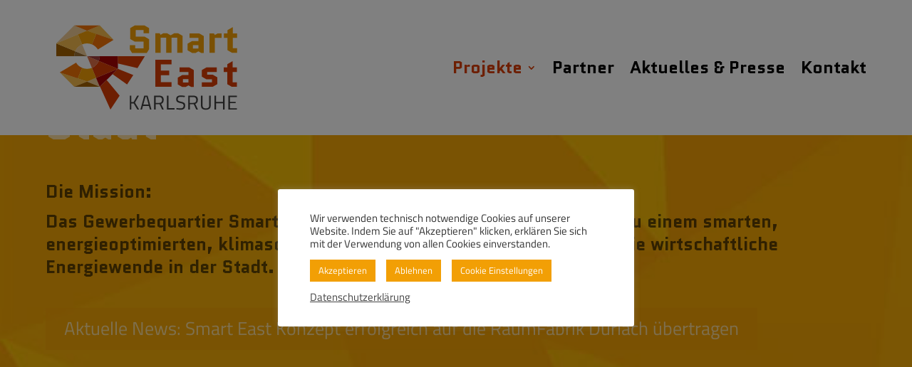

--- FILE ---
content_type: text/html; charset=utf-8
request_url: https://www.youtube-nocookie.com/embed/IWDNjtHqmnw?rel=0
body_size: 47737
content:
<!DOCTYPE html><html lang="en" dir="ltr" data-cast-api-enabled="true"><head><meta name="viewport" content="width=device-width, initial-scale=1"><script nonce="TduVxgU46IjSuOM71_o99w">if ('undefined' == typeof Symbol || 'undefined' == typeof Symbol.iterator) {delete Array.prototype.entries;}</script><style name="www-roboto" nonce="IJMC8gal2grMyA7AaQK_yg">@font-face{font-family:'Roboto';font-style:normal;font-weight:400;font-stretch:100%;src:url(//fonts.gstatic.com/s/roboto/v48/KFO7CnqEu92Fr1ME7kSn66aGLdTylUAMa3GUBHMdazTgWw.woff2)format('woff2');unicode-range:U+0460-052F,U+1C80-1C8A,U+20B4,U+2DE0-2DFF,U+A640-A69F,U+FE2E-FE2F;}@font-face{font-family:'Roboto';font-style:normal;font-weight:400;font-stretch:100%;src:url(//fonts.gstatic.com/s/roboto/v48/KFO7CnqEu92Fr1ME7kSn66aGLdTylUAMa3iUBHMdazTgWw.woff2)format('woff2');unicode-range:U+0301,U+0400-045F,U+0490-0491,U+04B0-04B1,U+2116;}@font-face{font-family:'Roboto';font-style:normal;font-weight:400;font-stretch:100%;src:url(//fonts.gstatic.com/s/roboto/v48/KFO7CnqEu92Fr1ME7kSn66aGLdTylUAMa3CUBHMdazTgWw.woff2)format('woff2');unicode-range:U+1F00-1FFF;}@font-face{font-family:'Roboto';font-style:normal;font-weight:400;font-stretch:100%;src:url(//fonts.gstatic.com/s/roboto/v48/KFO7CnqEu92Fr1ME7kSn66aGLdTylUAMa3-UBHMdazTgWw.woff2)format('woff2');unicode-range:U+0370-0377,U+037A-037F,U+0384-038A,U+038C,U+038E-03A1,U+03A3-03FF;}@font-face{font-family:'Roboto';font-style:normal;font-weight:400;font-stretch:100%;src:url(//fonts.gstatic.com/s/roboto/v48/KFO7CnqEu92Fr1ME7kSn66aGLdTylUAMawCUBHMdazTgWw.woff2)format('woff2');unicode-range:U+0302-0303,U+0305,U+0307-0308,U+0310,U+0312,U+0315,U+031A,U+0326-0327,U+032C,U+032F-0330,U+0332-0333,U+0338,U+033A,U+0346,U+034D,U+0391-03A1,U+03A3-03A9,U+03B1-03C9,U+03D1,U+03D5-03D6,U+03F0-03F1,U+03F4-03F5,U+2016-2017,U+2034-2038,U+203C,U+2040,U+2043,U+2047,U+2050,U+2057,U+205F,U+2070-2071,U+2074-208E,U+2090-209C,U+20D0-20DC,U+20E1,U+20E5-20EF,U+2100-2112,U+2114-2115,U+2117-2121,U+2123-214F,U+2190,U+2192,U+2194-21AE,U+21B0-21E5,U+21F1-21F2,U+21F4-2211,U+2213-2214,U+2216-22FF,U+2308-230B,U+2310,U+2319,U+231C-2321,U+2336-237A,U+237C,U+2395,U+239B-23B7,U+23D0,U+23DC-23E1,U+2474-2475,U+25AF,U+25B3,U+25B7,U+25BD,U+25C1,U+25CA,U+25CC,U+25FB,U+266D-266F,U+27C0-27FF,U+2900-2AFF,U+2B0E-2B11,U+2B30-2B4C,U+2BFE,U+3030,U+FF5B,U+FF5D,U+1D400-1D7FF,U+1EE00-1EEFF;}@font-face{font-family:'Roboto';font-style:normal;font-weight:400;font-stretch:100%;src:url(//fonts.gstatic.com/s/roboto/v48/KFO7CnqEu92Fr1ME7kSn66aGLdTylUAMaxKUBHMdazTgWw.woff2)format('woff2');unicode-range:U+0001-000C,U+000E-001F,U+007F-009F,U+20DD-20E0,U+20E2-20E4,U+2150-218F,U+2190,U+2192,U+2194-2199,U+21AF,U+21E6-21F0,U+21F3,U+2218-2219,U+2299,U+22C4-22C6,U+2300-243F,U+2440-244A,U+2460-24FF,U+25A0-27BF,U+2800-28FF,U+2921-2922,U+2981,U+29BF,U+29EB,U+2B00-2BFF,U+4DC0-4DFF,U+FFF9-FFFB,U+10140-1018E,U+10190-1019C,U+101A0,U+101D0-101FD,U+102E0-102FB,U+10E60-10E7E,U+1D2C0-1D2D3,U+1D2E0-1D37F,U+1F000-1F0FF,U+1F100-1F1AD,U+1F1E6-1F1FF,U+1F30D-1F30F,U+1F315,U+1F31C,U+1F31E,U+1F320-1F32C,U+1F336,U+1F378,U+1F37D,U+1F382,U+1F393-1F39F,U+1F3A7-1F3A8,U+1F3AC-1F3AF,U+1F3C2,U+1F3C4-1F3C6,U+1F3CA-1F3CE,U+1F3D4-1F3E0,U+1F3ED,U+1F3F1-1F3F3,U+1F3F5-1F3F7,U+1F408,U+1F415,U+1F41F,U+1F426,U+1F43F,U+1F441-1F442,U+1F444,U+1F446-1F449,U+1F44C-1F44E,U+1F453,U+1F46A,U+1F47D,U+1F4A3,U+1F4B0,U+1F4B3,U+1F4B9,U+1F4BB,U+1F4BF,U+1F4C8-1F4CB,U+1F4D6,U+1F4DA,U+1F4DF,U+1F4E3-1F4E6,U+1F4EA-1F4ED,U+1F4F7,U+1F4F9-1F4FB,U+1F4FD-1F4FE,U+1F503,U+1F507-1F50B,U+1F50D,U+1F512-1F513,U+1F53E-1F54A,U+1F54F-1F5FA,U+1F610,U+1F650-1F67F,U+1F687,U+1F68D,U+1F691,U+1F694,U+1F698,U+1F6AD,U+1F6B2,U+1F6B9-1F6BA,U+1F6BC,U+1F6C6-1F6CF,U+1F6D3-1F6D7,U+1F6E0-1F6EA,U+1F6F0-1F6F3,U+1F6F7-1F6FC,U+1F700-1F7FF,U+1F800-1F80B,U+1F810-1F847,U+1F850-1F859,U+1F860-1F887,U+1F890-1F8AD,U+1F8B0-1F8BB,U+1F8C0-1F8C1,U+1F900-1F90B,U+1F93B,U+1F946,U+1F984,U+1F996,U+1F9E9,U+1FA00-1FA6F,U+1FA70-1FA7C,U+1FA80-1FA89,U+1FA8F-1FAC6,U+1FACE-1FADC,U+1FADF-1FAE9,U+1FAF0-1FAF8,U+1FB00-1FBFF;}@font-face{font-family:'Roboto';font-style:normal;font-weight:400;font-stretch:100%;src:url(//fonts.gstatic.com/s/roboto/v48/KFO7CnqEu92Fr1ME7kSn66aGLdTylUAMa3OUBHMdazTgWw.woff2)format('woff2');unicode-range:U+0102-0103,U+0110-0111,U+0128-0129,U+0168-0169,U+01A0-01A1,U+01AF-01B0,U+0300-0301,U+0303-0304,U+0308-0309,U+0323,U+0329,U+1EA0-1EF9,U+20AB;}@font-face{font-family:'Roboto';font-style:normal;font-weight:400;font-stretch:100%;src:url(//fonts.gstatic.com/s/roboto/v48/KFO7CnqEu92Fr1ME7kSn66aGLdTylUAMa3KUBHMdazTgWw.woff2)format('woff2');unicode-range:U+0100-02BA,U+02BD-02C5,U+02C7-02CC,U+02CE-02D7,U+02DD-02FF,U+0304,U+0308,U+0329,U+1D00-1DBF,U+1E00-1E9F,U+1EF2-1EFF,U+2020,U+20A0-20AB,U+20AD-20C0,U+2113,U+2C60-2C7F,U+A720-A7FF;}@font-face{font-family:'Roboto';font-style:normal;font-weight:400;font-stretch:100%;src:url(//fonts.gstatic.com/s/roboto/v48/KFO7CnqEu92Fr1ME7kSn66aGLdTylUAMa3yUBHMdazQ.woff2)format('woff2');unicode-range:U+0000-00FF,U+0131,U+0152-0153,U+02BB-02BC,U+02C6,U+02DA,U+02DC,U+0304,U+0308,U+0329,U+2000-206F,U+20AC,U+2122,U+2191,U+2193,U+2212,U+2215,U+FEFF,U+FFFD;}@font-face{font-family:'Roboto';font-style:normal;font-weight:500;font-stretch:100%;src:url(//fonts.gstatic.com/s/roboto/v48/KFO7CnqEu92Fr1ME7kSn66aGLdTylUAMa3GUBHMdazTgWw.woff2)format('woff2');unicode-range:U+0460-052F,U+1C80-1C8A,U+20B4,U+2DE0-2DFF,U+A640-A69F,U+FE2E-FE2F;}@font-face{font-family:'Roboto';font-style:normal;font-weight:500;font-stretch:100%;src:url(//fonts.gstatic.com/s/roboto/v48/KFO7CnqEu92Fr1ME7kSn66aGLdTylUAMa3iUBHMdazTgWw.woff2)format('woff2');unicode-range:U+0301,U+0400-045F,U+0490-0491,U+04B0-04B1,U+2116;}@font-face{font-family:'Roboto';font-style:normal;font-weight:500;font-stretch:100%;src:url(//fonts.gstatic.com/s/roboto/v48/KFO7CnqEu92Fr1ME7kSn66aGLdTylUAMa3CUBHMdazTgWw.woff2)format('woff2');unicode-range:U+1F00-1FFF;}@font-face{font-family:'Roboto';font-style:normal;font-weight:500;font-stretch:100%;src:url(//fonts.gstatic.com/s/roboto/v48/KFO7CnqEu92Fr1ME7kSn66aGLdTylUAMa3-UBHMdazTgWw.woff2)format('woff2');unicode-range:U+0370-0377,U+037A-037F,U+0384-038A,U+038C,U+038E-03A1,U+03A3-03FF;}@font-face{font-family:'Roboto';font-style:normal;font-weight:500;font-stretch:100%;src:url(//fonts.gstatic.com/s/roboto/v48/KFO7CnqEu92Fr1ME7kSn66aGLdTylUAMawCUBHMdazTgWw.woff2)format('woff2');unicode-range:U+0302-0303,U+0305,U+0307-0308,U+0310,U+0312,U+0315,U+031A,U+0326-0327,U+032C,U+032F-0330,U+0332-0333,U+0338,U+033A,U+0346,U+034D,U+0391-03A1,U+03A3-03A9,U+03B1-03C9,U+03D1,U+03D5-03D6,U+03F0-03F1,U+03F4-03F5,U+2016-2017,U+2034-2038,U+203C,U+2040,U+2043,U+2047,U+2050,U+2057,U+205F,U+2070-2071,U+2074-208E,U+2090-209C,U+20D0-20DC,U+20E1,U+20E5-20EF,U+2100-2112,U+2114-2115,U+2117-2121,U+2123-214F,U+2190,U+2192,U+2194-21AE,U+21B0-21E5,U+21F1-21F2,U+21F4-2211,U+2213-2214,U+2216-22FF,U+2308-230B,U+2310,U+2319,U+231C-2321,U+2336-237A,U+237C,U+2395,U+239B-23B7,U+23D0,U+23DC-23E1,U+2474-2475,U+25AF,U+25B3,U+25B7,U+25BD,U+25C1,U+25CA,U+25CC,U+25FB,U+266D-266F,U+27C0-27FF,U+2900-2AFF,U+2B0E-2B11,U+2B30-2B4C,U+2BFE,U+3030,U+FF5B,U+FF5D,U+1D400-1D7FF,U+1EE00-1EEFF;}@font-face{font-family:'Roboto';font-style:normal;font-weight:500;font-stretch:100%;src:url(//fonts.gstatic.com/s/roboto/v48/KFO7CnqEu92Fr1ME7kSn66aGLdTylUAMaxKUBHMdazTgWw.woff2)format('woff2');unicode-range:U+0001-000C,U+000E-001F,U+007F-009F,U+20DD-20E0,U+20E2-20E4,U+2150-218F,U+2190,U+2192,U+2194-2199,U+21AF,U+21E6-21F0,U+21F3,U+2218-2219,U+2299,U+22C4-22C6,U+2300-243F,U+2440-244A,U+2460-24FF,U+25A0-27BF,U+2800-28FF,U+2921-2922,U+2981,U+29BF,U+29EB,U+2B00-2BFF,U+4DC0-4DFF,U+FFF9-FFFB,U+10140-1018E,U+10190-1019C,U+101A0,U+101D0-101FD,U+102E0-102FB,U+10E60-10E7E,U+1D2C0-1D2D3,U+1D2E0-1D37F,U+1F000-1F0FF,U+1F100-1F1AD,U+1F1E6-1F1FF,U+1F30D-1F30F,U+1F315,U+1F31C,U+1F31E,U+1F320-1F32C,U+1F336,U+1F378,U+1F37D,U+1F382,U+1F393-1F39F,U+1F3A7-1F3A8,U+1F3AC-1F3AF,U+1F3C2,U+1F3C4-1F3C6,U+1F3CA-1F3CE,U+1F3D4-1F3E0,U+1F3ED,U+1F3F1-1F3F3,U+1F3F5-1F3F7,U+1F408,U+1F415,U+1F41F,U+1F426,U+1F43F,U+1F441-1F442,U+1F444,U+1F446-1F449,U+1F44C-1F44E,U+1F453,U+1F46A,U+1F47D,U+1F4A3,U+1F4B0,U+1F4B3,U+1F4B9,U+1F4BB,U+1F4BF,U+1F4C8-1F4CB,U+1F4D6,U+1F4DA,U+1F4DF,U+1F4E3-1F4E6,U+1F4EA-1F4ED,U+1F4F7,U+1F4F9-1F4FB,U+1F4FD-1F4FE,U+1F503,U+1F507-1F50B,U+1F50D,U+1F512-1F513,U+1F53E-1F54A,U+1F54F-1F5FA,U+1F610,U+1F650-1F67F,U+1F687,U+1F68D,U+1F691,U+1F694,U+1F698,U+1F6AD,U+1F6B2,U+1F6B9-1F6BA,U+1F6BC,U+1F6C6-1F6CF,U+1F6D3-1F6D7,U+1F6E0-1F6EA,U+1F6F0-1F6F3,U+1F6F7-1F6FC,U+1F700-1F7FF,U+1F800-1F80B,U+1F810-1F847,U+1F850-1F859,U+1F860-1F887,U+1F890-1F8AD,U+1F8B0-1F8BB,U+1F8C0-1F8C1,U+1F900-1F90B,U+1F93B,U+1F946,U+1F984,U+1F996,U+1F9E9,U+1FA00-1FA6F,U+1FA70-1FA7C,U+1FA80-1FA89,U+1FA8F-1FAC6,U+1FACE-1FADC,U+1FADF-1FAE9,U+1FAF0-1FAF8,U+1FB00-1FBFF;}@font-face{font-family:'Roboto';font-style:normal;font-weight:500;font-stretch:100%;src:url(//fonts.gstatic.com/s/roboto/v48/KFO7CnqEu92Fr1ME7kSn66aGLdTylUAMa3OUBHMdazTgWw.woff2)format('woff2');unicode-range:U+0102-0103,U+0110-0111,U+0128-0129,U+0168-0169,U+01A0-01A1,U+01AF-01B0,U+0300-0301,U+0303-0304,U+0308-0309,U+0323,U+0329,U+1EA0-1EF9,U+20AB;}@font-face{font-family:'Roboto';font-style:normal;font-weight:500;font-stretch:100%;src:url(//fonts.gstatic.com/s/roboto/v48/KFO7CnqEu92Fr1ME7kSn66aGLdTylUAMa3KUBHMdazTgWw.woff2)format('woff2');unicode-range:U+0100-02BA,U+02BD-02C5,U+02C7-02CC,U+02CE-02D7,U+02DD-02FF,U+0304,U+0308,U+0329,U+1D00-1DBF,U+1E00-1E9F,U+1EF2-1EFF,U+2020,U+20A0-20AB,U+20AD-20C0,U+2113,U+2C60-2C7F,U+A720-A7FF;}@font-face{font-family:'Roboto';font-style:normal;font-weight:500;font-stretch:100%;src:url(//fonts.gstatic.com/s/roboto/v48/KFO7CnqEu92Fr1ME7kSn66aGLdTylUAMa3yUBHMdazQ.woff2)format('woff2');unicode-range:U+0000-00FF,U+0131,U+0152-0153,U+02BB-02BC,U+02C6,U+02DA,U+02DC,U+0304,U+0308,U+0329,U+2000-206F,U+20AC,U+2122,U+2191,U+2193,U+2212,U+2215,U+FEFF,U+FFFD;}</style><script name="www-roboto" nonce="TduVxgU46IjSuOM71_o99w">if (document.fonts && document.fonts.load) {document.fonts.load("400 10pt Roboto", "E"); document.fonts.load("500 10pt Roboto", "E");}</script><link rel="stylesheet" href="/s/player/b95b0e7a/www-player.css" name="www-player" nonce="IJMC8gal2grMyA7AaQK_yg"><style nonce="IJMC8gal2grMyA7AaQK_yg">html {overflow: hidden;}body {font: 12px Roboto, Arial, sans-serif; background-color: #000; color: #fff; height: 100%; width: 100%; overflow: hidden; position: absolute; margin: 0; padding: 0;}#player {width: 100%; height: 100%;}h1 {text-align: center; color: #fff;}h3 {margin-top: 6px; margin-bottom: 3px;}.player-unavailable {position: absolute; top: 0; left: 0; right: 0; bottom: 0; padding: 25px; font-size: 13px; background: url(/img/meh7.png) 50% 65% no-repeat;}.player-unavailable .message {text-align: left; margin: 0 -5px 15px; padding: 0 5px 14px; border-bottom: 1px solid #888; font-size: 19px; font-weight: normal;}.player-unavailable a {color: #167ac6; text-decoration: none;}</style><script nonce="TduVxgU46IjSuOM71_o99w">var ytcsi={gt:function(n){n=(n||"")+"data_";return ytcsi[n]||(ytcsi[n]={tick:{},info:{},gel:{preLoggedGelInfos:[]}})},now:window.performance&&window.performance.timing&&window.performance.now&&window.performance.timing.navigationStart?function(){return window.performance.timing.navigationStart+window.performance.now()}:function(){return(new Date).getTime()},tick:function(l,t,n){var ticks=ytcsi.gt(n).tick;var v=t||ytcsi.now();if(ticks[l]){ticks["_"+l]=ticks["_"+l]||[ticks[l]];ticks["_"+l].push(v)}ticks[l]=
v},info:function(k,v,n){ytcsi.gt(n).info[k]=v},infoGel:function(p,n){ytcsi.gt(n).gel.preLoggedGelInfos.push(p)},setStart:function(t,n){ytcsi.tick("_start",t,n)}};
(function(w,d){function isGecko(){if(!w.navigator)return false;try{if(w.navigator.userAgentData&&w.navigator.userAgentData.brands&&w.navigator.userAgentData.brands.length){var brands=w.navigator.userAgentData.brands;var i=0;for(;i<brands.length;i++)if(brands[i]&&brands[i].brand==="Firefox")return true;return false}}catch(e){setTimeout(function(){throw e;})}if(!w.navigator.userAgent)return false;var ua=w.navigator.userAgent;return ua.indexOf("Gecko")>0&&ua.toLowerCase().indexOf("webkit")<0&&ua.indexOf("Edge")<
0&&ua.indexOf("Trident")<0&&ua.indexOf("MSIE")<0}ytcsi.setStart(w.performance?w.performance.timing.responseStart:null);var isPrerender=(d.visibilityState||d.webkitVisibilityState)=="prerender";var vName=!d.visibilityState&&d.webkitVisibilityState?"webkitvisibilitychange":"visibilitychange";if(isPrerender){var startTick=function(){ytcsi.setStart();d.removeEventListener(vName,startTick)};d.addEventListener(vName,startTick,false)}if(d.addEventListener)d.addEventListener(vName,function(){ytcsi.tick("vc")},
false);if(isGecko()){var isHidden=(d.visibilityState||d.webkitVisibilityState)=="hidden";if(isHidden)ytcsi.tick("vc")}var slt=function(el,t){setTimeout(function(){var n=ytcsi.now();el.loadTime=n;if(el.slt)el.slt()},t)};w.__ytRIL=function(el){if(!el.getAttribute("data-thumb"))if(w.requestAnimationFrame)w.requestAnimationFrame(function(){slt(el,0)});else slt(el,16)}})(window,document);
</script><script nonce="TduVxgU46IjSuOM71_o99w">var ytcfg={d:function(){return window.yt&&yt.config_||ytcfg.data_||(ytcfg.data_={})},get:function(k,o){return k in ytcfg.d()?ytcfg.d()[k]:o},set:function(){var a=arguments;if(a.length>1)ytcfg.d()[a[0]]=a[1];else{var k;for(k in a[0])ytcfg.d()[k]=a[0][k]}}};
ytcfg.set({"CLIENT_CANARY_STATE":"none","DEVICE":"cbr\u003dChrome\u0026cbrand\u003dapple\u0026cbrver\u003d131.0.0.0\u0026ceng\u003dWebKit\u0026cengver\u003d537.36\u0026cos\u003dMacintosh\u0026cosver\u003d10_15_7\u0026cplatform\u003dDESKTOP","EVENT_ID":"UcxtafdIzY2W7w-xu7rBBA","EXPERIMENT_FLAGS":{"ab_det_apm":true,"ab_det_el_h":true,"ab_det_em_inj":true,"ab_l_sig_st":true,"ab_l_sig_st_e":true,"action_companion_center_align_description":true,"allow_skip_networkless":true,"always_send_and_write":true,"att_web_record_metrics":true,"attmusi":true,"c3_enable_button_impression_logging":true,"c3_watch_page_component":true,"cancel_pending_navs":true,"clean_up_manual_attribution_header":true,"config_age_report_killswitch":true,"cow_optimize_idom_compat":true,"csi_config_handling_infra":true,"csi_on_gel":true,"delhi_mweb_colorful_sd":true,"delhi_mweb_colorful_sd_v2":true,"deprecate_csi_has_info":true,"deprecate_pair_servlet_enabled":true,"desktop_sparkles_light_cta_button":true,"disable_cached_masthead_data":true,"disable_child_node_auto_formatted_strings":true,"disable_enf_isd":true,"disable_log_to_visitor_layer":true,"disable_pacf_logging_for_memory_limited_tv":true,"embeds_enable_eid_enforcement_for_youtube":true,"embeds_enable_info_panel_dismissal":true,"embeds_enable_pfp_always_unbranded":true,"embeds_muted_autoplay_sound_fix":true,"embeds_serve_es6_client":true,"embeds_web_nwl_disable_nocookie":true,"embeds_web_updated_shorts_definition_fix":true,"enable_active_view_display_ad_renderer_web_home":true,"enable_ad_disclosure_banner_a11y_fix":true,"enable_chips_shelf_view_model_fully_reactive":true,"enable_client_creator_goal_ticker_bar_revamp":true,"enable_client_only_wiz_direct_reactions":true,"enable_client_sli_logging":true,"enable_client_streamz_web":true,"enable_client_ve_spec":true,"enable_cloud_save_error_popup_after_retry":true,"enable_cookie_reissue_iframe":true,"enable_dai_sdf_h5_preroll":true,"enable_datasync_id_header_in_web_vss_pings":true,"enable_default_mono_cta_migration_web_client":true,"enable_dma_post_enforcement":true,"enable_docked_chat_messages":true,"enable_entity_store_from_dependency_injection":true,"enable_inline_muted_playback_on_web_search":true,"enable_inline_muted_playback_on_web_search_for_vdc":true,"enable_inline_muted_playback_on_web_search_for_vdcb":true,"enable_is_mini_app_page_active_bugfix":true,"enable_live_overlay_feed_in_live_chat":true,"enable_logging_first_user_action_after_game_ready":true,"enable_ltc_param_fetch_from_innertube":true,"enable_masthead_mweb_padding_fix":true,"enable_menu_renderer_button_in_mweb_hclr":true,"enable_mini_app_command_handler_mweb_fix":true,"enable_mini_app_iframe_loaded_logging":true,"enable_mini_guide_downloads_item":true,"enable_mixed_direction_formatted_strings":true,"enable_mweb_livestream_ui_update":true,"enable_mweb_new_caption_language_picker":true,"enable_names_handles_account_switcher":true,"enable_network_request_logging_on_game_events":true,"enable_new_paid_product_placement":true,"enable_obtaining_ppn_query_param":true,"enable_open_in_new_tab_icon_for_short_dr_for_desktop_search":true,"enable_open_yt_content":true,"enable_origin_query_parameter_bugfix":true,"enable_pause_ads_on_ytv_html5":true,"enable_payments_purchase_manager":true,"enable_pdp_icon_prefetch":true,"enable_pl_r_si_fa":true,"enable_place_pivot_url":true,"enable_playable_a11y_label_with_badge_text":true,"enable_pv_screen_modern_text":true,"enable_removing_navbar_title_on_hashtag_page_mweb":true,"enable_resetting_scroll_position_on_flow_change":true,"enable_rta_manager":true,"enable_sdf_companion_h5":true,"enable_sdf_dai_h5_midroll":true,"enable_sdf_h5_endemic_mid_post_roll":true,"enable_sdf_on_h5_unplugged_vod_midroll":true,"enable_sdf_shorts_player_bytes_h5":true,"enable_sdk_performance_network_logging":true,"enable_sending_unwrapped_game_audio_as_serialized_metadata":true,"enable_sfv_effect_pivot_url":true,"enable_shorts_new_carousel":true,"enable_skip_ad_guidance_prompt":true,"enable_skippable_ads_for_unplugged_ad_pod":true,"enable_smearing_expansion_dai":true,"enable_third_party_info":true,"enable_time_out_messages":true,"enable_timeline_view_modern_transcript_fe":true,"enable_video_display_compact_button_group_for_desktop_search":true,"enable_watch_next_pause_autoplay_lact":true,"enable_web_home_top_landscape_image_layout_level_click":true,"enable_web_tiered_gel":true,"enable_window_constrained_buy_flow_dialog":true,"enable_wiz_queue_effect_and_on_init_initial_runs":true,"enable_ypc_spinners":true,"enable_yt_ata_iframe_authuser":true,"export_networkless_options":true,"export_player_version_to_ytconfig":true,"fill_single_video_with_notify_to_lasr":true,"fix_ad_miniplayer_controls_rendering":true,"fix_ads_tracking_for_swf_config_deprecation_mweb":true,"h5_companion_enable_adcpn_macro_substitution_for_click_pings":true,"h5_inplayer_enable_adcpn_macro_substitution_for_click_pings":true,"h5_reset_cache_and_filter_before_update_masthead":true,"hide_channel_creation_title_for_mweb":true,"high_ccv_client_side_caching_h5":true,"html5_log_trigger_events_with_debug_data":true,"html5_ssdai_enable_media_end_cue_range":true,"il_attach_cache_limit":true,"il_use_view_model_logging_context":true,"is_browser_support_for_webcam_streaming":true,"json_condensed_response":true,"kev_adb_pg":true,"kevlar_gel_error_routing":true,"kevlar_watch_cinematics":true,"live_chat_enable_controller_extraction":true,"live_chat_enable_rta_manager":true,"live_chat_increased_min_height":true,"log_click_with_layer_from_element_in_command_handler":true,"log_errors_through_nwl_on_retry":true,"mdx_enable_privacy_disclosure_ui":true,"mdx_load_cast_api_bootstrap_script":true,"medium_progress_bar_modification":true,"migrate_remaining_web_ad_badges_to_innertube":true,"mobile_account_menu_refresh":true,"mweb_a11y_enable_player_controls_invisible_toggle":true,"mweb_account_linking_noapp":true,"mweb_after_render_to_scheduler":true,"mweb_allow_modern_search_suggest_behavior":true,"mweb_animated_actions":true,"mweb_app_upsell_button_direct_to_app":true,"mweb_big_progress_bar":true,"mweb_c3_disable_carve_out":true,"mweb_c3_disable_carve_out_keep_external_links":true,"mweb_c3_enable_adaptive_signals":true,"mweb_c3_endscreen":true,"mweb_c3_endscreen_v2":true,"mweb_c3_library_page_enable_recent_shelf":true,"mweb_c3_remove_web_navigation_endpoint_data":true,"mweb_c3_use_canonical_from_player_response":true,"mweb_cinematic_watch":true,"mweb_command_handler":true,"mweb_delay_watch_initial_data":true,"mweb_disable_searchbar_scroll":true,"mweb_enable_fine_scrubbing_for_recs":true,"mweb_enable_keto_batch_player_fullscreen":true,"mweb_enable_keto_batch_player_progress_bar":true,"mweb_enable_keto_batch_player_tooltips":true,"mweb_enable_lockup_view_model_for_ucp":true,"mweb_enable_more_drawer":true,"mweb_enable_optional_fullscreen_landscape_locking":true,"mweb_enable_overlay_touch_manager":true,"mweb_enable_premium_carve_out_fix":true,"mweb_enable_refresh_detection":true,"mweb_enable_search_imp":true,"mweb_enable_sequence_signal":true,"mweb_enable_shorts_pivot_button":true,"mweb_enable_shorts_video_preload":true,"mweb_enable_skippables_on_jio_phone":true,"mweb_enable_storyboards":true,"mweb_enable_two_line_title_on_shorts":true,"mweb_enable_varispeed_controller":true,"mweb_enable_warm_channel_requests":true,"mweb_enable_watch_feed_infinite_scroll":true,"mweb_enable_wrapped_unplugged_pause_membership_dialog_renderer":true,"mweb_filter_video_format_in_webfe":true,"mweb_fix_livestream_seeking":true,"mweb_fix_monitor_visibility_after_render":true,"mweb_fix_section_list_continuation_item_renderers":true,"mweb_force_ios_fallback_to_native_control":true,"mweb_fp_auto_fullscreen":true,"mweb_fullscreen_controls":true,"mweb_fullscreen_controls_action_buttons":true,"mweb_fullscreen_watch_system":true,"mweb_home_reactive_shorts":true,"mweb_innertube_search_command":true,"mweb_lang_in_html":true,"mweb_like_button_synced_with_entities":true,"mweb_logo_use_home_page_ve":true,"mweb_module_decoration":true,"mweb_native_control_in_faux_fullscreen_shared":true,"mweb_panel_container_inert":true,"mweb_player_control_on_hover":true,"mweb_player_delhi_dtts":true,"mweb_player_settings_use_bottom_sheet":true,"mweb_player_show_previous_next_buttons_in_playlist":true,"mweb_player_skip_no_op_state_changes":true,"mweb_player_user_select_none":true,"mweb_playlist_engagement_panel":true,"mweb_progress_bar_seek_on_mouse_click":true,"mweb_pull_2_full":true,"mweb_pull_2_full_enable_touch_handlers":true,"mweb_schedule_warm_watch_response":true,"mweb_searchbox_legacy_navigation":true,"mweb_see_fewer_shorts":true,"mweb_sheets_ui_refresh":true,"mweb_shorts_comments_panel_id_change":true,"mweb_shorts_early_continuation":true,"mweb_show_ios_smart_banner":true,"mweb_use_server_url_on_startup":true,"mweb_watch_captions_enable_auto_translate":true,"mweb_watch_captions_set_default_size":true,"mweb_watch_stop_scheduler_on_player_response":true,"mweb_watchfeed_big_thumbnails":true,"mweb_yt_searchbox":true,"networkless_logging":true,"no_client_ve_attach_unless_shown":true,"nwl_send_from_memory_when_online":true,"pageid_as_header_web":true,"playback_settings_use_switch_menu":true,"player_controls_autonav_fix":true,"player_controls_skip_double_signal_update":true,"polymer_bad_build_labels":true,"polymer_verifiy_app_state":true,"qoe_send_and_write":true,"remove_chevron_from_ad_disclosure_banner_h5":true,"remove_masthead_channel_banner_on_refresh":true,"remove_slot_id_exited_trigger_for_dai_in_player_slot_expire":true,"replace_client_url_parsing_with_server_signal":true,"service_worker_enabled":true,"service_worker_push_enabled":true,"service_worker_push_home_page_prompt":true,"service_worker_push_watch_page_prompt":true,"shell_load_gcf":true,"shorten_initial_gel_batch_timeout":true,"should_use_yt_voice_endpoint_in_kaios":true,"skip_invalid_ytcsi_ticks":true,"skip_setting_info_in_csi_data_object":true,"smarter_ve_dedupping":true,"speedmaster_no_seek":true,"start_client_gcf_mweb":true,"stop_handling_click_for_non_rendering_overlay_layout":true,"suppress_error_204_logging":true,"synced_panel_scrolling_controller":true,"use_event_time_ms_header":true,"use_fifo_for_networkless":true,"use_player_abuse_bg_library":true,"use_request_time_ms_header":true,"use_session_based_sampling":true,"use_thumbnail_overlay_time_status_renderer_for_live_badge":true,"use_ts_visibilitylogger":true,"vss_final_ping_send_and_write":true,"vss_playback_use_send_and_write":true,"web_adaptive_repeat_ase":true,"web_always_load_chat_support":true,"web_animated_like":true,"web_api_url":true,"web_attributed_string_deep_equal_bugfix":true,"web_autonav_allow_off_by_default":true,"web_button_vm_refactor_disabled":true,"web_c3_log_app_init_finish":true,"web_csi_action_sampling_enabled":true,"web_dedupe_ve_grafting":true,"web_disable_backdrop_filter":true,"web_enable_ab_rsp_cl":true,"web_enable_course_icon_update":true,"web_enable_error_204":true,"web_enable_horizontal_video_attributes_section":true,"web_fix_segmented_like_dislike_undefined":true,"web_gcf_hashes_innertube":true,"web_gel_timeout_cap":true,"web_metadata_carousel_elref_bugfix":true,"web_parent_target_for_sheets":true,"web_persist_server_autonav_state_on_client":true,"web_playback_associated_log_ctt":true,"web_playback_associated_ve":true,"web_prefetch_preload_video":true,"web_progress_bar_draggable":true,"web_resizable_advertiser_banner_on_masthead_safari_fix":true,"web_scheduler_auto_init":true,"web_shorts_just_watched_on_channel_and_pivot_study":true,"web_shorts_just_watched_overlay":true,"web_shorts_pivot_button_view_model_reactive":true,"web_update_panel_visibility_logging_fix":true,"web_video_attribute_view_model_a11y_fix":true,"web_watch_controls_state_signals":true,"web_wiz_attributed_string":true,"web_yt_config_context":true,"webfe_mweb_watch_microdata":true,"webfe_watch_shorts_canonical_url_fix":true,"webpo_exit_on_net_err":true,"wiz_diff_overwritable":true,"wiz_memoize_stamper_items":true,"woffle_used_state_report":true,"wpo_gel_strz":true,"ytcp_paper_tooltip_use_scoped_owner_root":true,"ytidb_clear_embedded_player":true,"H5_async_logging_delay_ms":30000.0,"attention_logging_scroll_throttle":500.0,"autoplay_pause_by_lact_sampling_fraction":0.0,"cinematic_watch_effect_opacity":0.4,"log_window_onerror_fraction":0.1,"speedmaster_playback_rate":2.0,"tv_pacf_logging_sample_rate":0.01,"web_attention_logging_scroll_throttle":500.0,"web_load_prediction_threshold":0.1,"web_navigation_prediction_threshold":0.1,"web_pbj_log_warning_rate":0.0,"web_system_health_fraction":0.01,"ytidb_transaction_ended_event_rate_limit":0.02,"active_time_update_interval_ms":10000,"att_init_delay":500,"autoplay_pause_by_lact_sec":0,"botguard_async_snapshot_timeout_ms":3000,"check_navigator_accuracy_timeout_ms":0,"cinematic_watch_css_filter_blur_strength":40,"cinematic_watch_fade_out_duration":500,"close_webview_delay_ms":100,"cloud_save_game_data_rate_limit_ms":3000,"compression_disable_point":10,"custom_active_view_tos_timeout_ms":3600000,"embeds_widget_poll_interval_ms":0,"gel_min_batch_size":3,"gel_queue_timeout_max_ms":60000,"get_async_timeout_ms":60000,"hide_cta_for_home_web_video_ads_animate_in_time":2,"html5_byterate_soft_cap":0,"initial_gel_batch_timeout":2000,"max_body_size_to_compress":500000,"max_prefetch_window_sec_for_livestream_optimization":10,"min_prefetch_offset_sec_for_livestream_optimization":20,"mini_app_container_iframe_src_update_delay_ms":0,"multiple_preview_news_duration_time":11000,"mweb_c3_toast_duration_ms":5000,"mweb_deep_link_fallback_timeout_ms":10000,"mweb_delay_response_received_actions":100,"mweb_fp_dpad_rate_limit_ms":0,"mweb_fp_dpad_watch_title_clamp_lines":0,"mweb_history_manager_cache_size":100,"mweb_ios_fullscreen_playback_transition_delay_ms":500,"mweb_ios_fullscreen_system_pause_epilson_ms":0,"mweb_override_response_store_expiration_ms":0,"mweb_shorts_early_continuation_trigger_threshold":4,"mweb_w2w_max_age_seconds":0,"mweb_watch_captions_default_size":2,"neon_dark_launch_gradient_count":0,"network_polling_interval":30000,"play_click_interval_ms":30000,"play_ping_interval_ms":10000,"prefetch_comments_ms_after_video":0,"send_config_hash_timer":0,"service_worker_push_logged_out_prompt_watches":-1,"service_worker_push_prompt_cap":-1,"service_worker_push_prompt_delay_microseconds":3888000000000,"show_mini_app_ad_frequency_cap_ms":300000,"slow_compressions_before_abandon_count":4,"speedmaster_cancellation_movement_dp":10,"speedmaster_touch_activation_ms":500,"web_attention_logging_throttle":500,"web_foreground_heartbeat_interval_ms":28000,"web_gel_debounce_ms":10000,"web_logging_max_batch":100,"web_max_tracing_events":50,"web_tracing_session_replay":0,"wil_icon_max_concurrent_fetches":9999,"ytidb_remake_db_retries":3,"ytidb_reopen_db_retries":3,"WebClientReleaseProcessCritical__youtube_embeds_client_version_override":"","WebClientReleaseProcessCritical__youtube_embeds_web_client_version_override":"","WebClientReleaseProcessCritical__youtube_mweb_client_version_override":"","debug_forced_internalcountrycode":"","embeds_web_synth_ch_headers_banned_urls_regex":"","enable_web_media_service":"DISABLED","il_payload_scraping":"","live_chat_unicode_emoji_json_url":"https://www.gstatic.com/youtube/img/emojis/emojis-svg-9.json","mweb_deep_link_feature_tag_suffix":"11268432","mweb_enable_shorts_innertube_player_prefetch_trigger":"NONE","mweb_fp_dpad":"home,search,browse,channel,create_channel,experiments,settings,trending,oops,404,paid_memberships,sponsorship,premium,shorts","mweb_fp_dpad_linear_navigation":"","mweb_fp_dpad_linear_navigation_visitor":"","mweb_fp_dpad_visitor":"","mweb_preload_video_by_player_vars":"","mweb_sign_in_button_style":"STYLE_SUGGESTIVE_AVATAR","place_pivot_triggering_container_alternate":"","place_pivot_triggering_counterfactual_container_alternate":"","search_ui_mweb_searchbar_restyle":"DEFAULT","service_worker_push_force_notification_prompt_tag":"1","service_worker_scope":"/","suggest_exp_str":"","web_client_version_override":"","kevlar_command_handler_command_banlist":[],"mini_app_ids_without_game_ready":["UgkxHHtsak1SC8mRGHMZewc4HzeAY3yhPPmJ","Ugkx7OgzFqE6z_5Mtf4YsotGfQNII1DF_RBm"],"web_op_signal_type_banlist":[],"web_tracing_enabled_spans":["event","command"]},"GAPI_HINT_PARAMS":"m;/_/scs/abc-static/_/js/k\u003dgapi.gapi.en.FZb77tO2YW4.O/d\u003d1/rs\u003dAHpOoo8lqavmo6ayfVxZovyDiP6g3TOVSQ/m\u003d__features__","GAPI_HOST":"https://apis.google.com","GAPI_LOCALE":"en_US","GL":"US","HL":"en","HTML_DIR":"ltr","HTML_LANG":"en","INNERTUBE_API_KEY":"AIzaSyAO_FJ2SlqU8Q4STEHLGCilw_Y9_11qcW8","INNERTUBE_API_VERSION":"v1","INNERTUBE_CLIENT_NAME":"WEB_EMBEDDED_PLAYER","INNERTUBE_CLIENT_VERSION":"1.20260116.01.00","INNERTUBE_CONTEXT":{"client":{"hl":"en","gl":"US","remoteHost":"18.220.146.108","deviceMake":"Apple","deviceModel":"","visitorData":"[base64]%3D%3D","userAgent":"Mozilla/5.0 (Macintosh; Intel Mac OS X 10_15_7) AppleWebKit/537.36 (KHTML, like Gecko) Chrome/131.0.0.0 Safari/537.36; ClaudeBot/1.0; +claudebot@anthropic.com),gzip(gfe)","clientName":"WEB_EMBEDDED_PLAYER","clientVersion":"1.20260116.01.00","osName":"Macintosh","osVersion":"10_15_7","originalUrl":"https://www.youtube-nocookie.com/embed/IWDNjtHqmnw?rel\u003d0","platform":"DESKTOP","clientFormFactor":"UNKNOWN_FORM_FACTOR","configInfo":{"appInstallData":"[base64]%3D"},"browserName":"Chrome","browserVersion":"131.0.0.0","acceptHeader":"text/html,application/xhtml+xml,application/xml;q\u003d0.9,image/webp,image/apng,*/*;q\u003d0.8,application/signed-exchange;v\u003db3;q\u003d0.9","deviceExperimentId":"ChxOelU1TmprMU1qYzVOVFk1TURjNU1EYzJNQT09ENGYt8sGGNGYt8sG","rolloutToken":"CMXZ0pC5isyqHRD-xfyW-paSAxj-xfyW-paSAw%3D%3D"},"user":{"lockedSafetyMode":false},"request":{"useSsl":true},"clickTracking":{"clickTrackingParams":"IhMIt7X8lvqWkgMVzYblBx2xnS5I"},"thirdParty":{"embeddedPlayerContext":{"embeddedPlayerEncryptedContext":"AD5ZzFRVontEPwYQSYqujOCw_YmtFFWxlyZiUNuMjDGxBb6yBB9FaBrbpZv4VP2V0qfwN8K-PL2e_B0gWQnmheXx4wrSF8bogcQX-sD-ZFCQfVhrwwIyy-RgPJoG4D-fjJMn","ancestorOriginsSupported":false}}},"INNERTUBE_CONTEXT_CLIENT_NAME":56,"INNERTUBE_CONTEXT_CLIENT_VERSION":"1.20260116.01.00","INNERTUBE_CONTEXT_GL":"US","INNERTUBE_CONTEXT_HL":"en","LATEST_ECATCHER_SERVICE_TRACKING_PARAMS":{"client.name":"WEB_EMBEDDED_PLAYER","client.jsfeat":"2021"},"LOGGED_IN":false,"PAGE_BUILD_LABEL":"youtube.embeds.web_20260116_01_RC00","PAGE_CL":856990104,"SERVER_NAME":"WebFE","VISITOR_DATA":"[base64]%3D%3D","WEB_PLAYER_CONTEXT_CONFIGS":{"WEB_PLAYER_CONTEXT_CONFIG_ID_EMBEDDED_PLAYER":{"rootElementId":"movie_player","jsUrl":"/s/player/b95b0e7a/player_ias.vflset/en_US/base.js","cssUrl":"/s/player/b95b0e7a/www-player.css","contextId":"WEB_PLAYER_CONTEXT_CONFIG_ID_EMBEDDED_PLAYER","eventLabel":"embedded","contentRegion":"US","hl":"en_US","hostLanguage":"en","innertubeApiKey":"AIzaSyAO_FJ2SlqU8Q4STEHLGCilw_Y9_11qcW8","innertubeApiVersion":"v1","innertubeContextClientVersion":"1.20260116.01.00","disableRelatedVideos":true,"device":{"brand":"apple","model":"","browser":"Chrome","browserVersion":"131.0.0.0","os":"Macintosh","osVersion":"10_15_7","platform":"DESKTOP","interfaceName":"WEB_EMBEDDED_PLAYER","interfaceVersion":"1.20260116.01.00"},"serializedExperimentIds":"24004644,51010235,51063643,51098299,51204329,51222973,51340662,51349914,51353393,51366423,51372678,51389629,51404808,51404810,51484222,51489567,51490331,51500051,51505436,51530495,51534669,51560386,51565115,51566373,51578633,51583568,51583821,51585555,51586115,51605258,51605395,51609830,51611457,51615067,51620866,51621065,51622844,51632249,51637029,51638271,51638932,51648336,51656216,51666850,51672162,51681662,51683502,51684302,51684307,51690847,51691590,51693511,51696107,51696619,51697032,51700777,51704637,51705183,51705185,51707620,51709243,51711227,51711298,51712601,51713237,51714463,51715040,51717474,51719410,51719627,51735451,51737133,51737659,51738919,51741219,51742823,51742828,51742877,51744563","serializedExperimentFlags":"H5_async_logging_delay_ms\u003d30000.0\u0026PlayerWeb__h5_enable_advisory_rating_restrictions\u003dtrue\u0026a11y_h5_associate_survey_question\u003dtrue\u0026ab_det_apm\u003dtrue\u0026ab_det_el_h\u003dtrue\u0026ab_det_em_inj\u003dtrue\u0026ab_l_sig_st\u003dtrue\u0026ab_l_sig_st_e\u003dtrue\u0026action_companion_center_align_description\u003dtrue\u0026ad_pod_disable_companion_persist_ads_quality\u003dtrue\u0026add_stmp_logs_for_voice_boost\u003dtrue\u0026allow_autohide_on_paused_videos\u003dtrue\u0026allow_drm_override\u003dtrue\u0026allow_live_autoplay\u003dtrue\u0026allow_poltergust_autoplay\u003dtrue\u0026allow_skip_networkless\u003dtrue\u0026allow_vp9_1080p_mq_enc\u003dtrue\u0026always_cache_redirect_endpoint\u003dtrue\u0026always_send_and_write\u003dtrue\u0026annotation_module_vast_cards_load_logging_fraction\u003d1.0\u0026assign_drm_family_by_format\u003dtrue\u0026att_web_record_metrics\u003dtrue\u0026attention_logging_scroll_throttle\u003d500.0\u0026attmusi\u003dtrue\u0026autoplay_time\u003d10000\u0026autoplay_time_for_fullscreen\u003d-1\u0026autoplay_time_for_music_content\u003d-1\u0026bg_vm_reinit_threshold\u003d7200000\u0026blocked_packages_for_sps\u003d[]\u0026botguard_async_snapshot_timeout_ms\u003d3000\u0026captions_url_add_ei\u003dtrue\u0026check_navigator_accuracy_timeout_ms\u003d0\u0026clean_up_manual_attribution_header\u003dtrue\u0026compression_disable_point\u003d10\u0026cow_optimize_idom_compat\u003dtrue\u0026csi_config_handling_infra\u003dtrue\u0026csi_on_gel\u003dtrue\u0026custom_active_view_tos_timeout_ms\u003d3600000\u0026dash_manifest_version\u003d5\u0026debug_bandaid_hostname\u003d\u0026debug_bandaid_port\u003d0\u0026debug_sherlog_username\u003d\u0026delhi_fast_follow_autonav_toggle\u003dtrue\u0026delhi_modern_player_default_thumbnail_percentage\u003d0.0\u0026delhi_modern_player_faster_autohide_delay_ms\u003d2000\u0026delhi_modern_player_pause_thumbnail_percentage\u003d0.6\u0026delhi_modern_web_player_blending_mode\u003d\u0026delhi_modern_web_player_disable_frosted_glass\u003dtrue\u0026delhi_modern_web_player_horizontal_volume_controls\u003dtrue\u0026delhi_modern_web_player_lhs_volume_controls\u003dtrue\u0026delhi_modern_web_player_responsive_compact_controls_threshold\u003d0\u0026deprecate_22\u003dtrue\u0026deprecate_csi_has_info\u003dtrue\u0026deprecate_delay_ping\u003dtrue\u0026deprecate_pair_servlet_enabled\u003dtrue\u0026desktop_sparkles_light_cta_button\u003dtrue\u0026disable_av1_setting\u003dtrue\u0026disable_branding_context\u003dtrue\u0026disable_cached_masthead_data\u003dtrue\u0026disable_channel_id_check_for_suspended_channels\u003dtrue\u0026disable_child_node_auto_formatted_strings\u003dtrue\u0026disable_enf_isd\u003dtrue\u0026disable_lifa_for_supex_users\u003dtrue\u0026disable_log_to_visitor_layer\u003dtrue\u0026disable_mdx_connection_in_mdx_module_for_music_web\u003dtrue\u0026disable_pacf_logging_for_memory_limited_tv\u003dtrue\u0026disable_reduced_fullscreen_autoplay_countdown_for_minors\u003dtrue\u0026disable_reel_item_watch_format_filtering\u003dtrue\u0026disable_threegpp_progressive_formats\u003dtrue\u0026disable_touch_events_on_skip_button\u003dtrue\u0026edge_encryption_fill_primary_key_version\u003dtrue\u0026embeds_enable_info_panel_dismissal\u003dtrue\u0026embeds_enable_move_set_center_crop_to_public\u003dtrue\u0026embeds_enable_per_video_embed_config\u003dtrue\u0026embeds_enable_pfp_always_unbranded\u003dtrue\u0026embeds_web_lite_mode\u003d1\u0026embeds_web_nwl_disable_nocookie\u003dtrue\u0026embeds_web_synth_ch_headers_banned_urls_regex\u003d\u0026enable_active_view_display_ad_renderer_web_home\u003dtrue\u0026enable_active_view_lr_shorts_video\u003dtrue\u0026enable_active_view_web_shorts_video\u003dtrue\u0026enable_ad_cpn_macro_substitution_for_click_pings\u003dtrue\u0026enable_ad_disclosure_banner_a11y_fix\u003dtrue\u0026enable_app_promo_endcap_eml_on_tablet\u003dtrue\u0026enable_batched_cross_device_pings_in_gel_fanout\u003dtrue\u0026enable_cast_for_web_unplugged\u003dtrue\u0026enable_cast_on_music_web\u003dtrue\u0026enable_cipher_for_manifest_urls\u003dtrue\u0026enable_cleanup_masthead_autoplay_hack_fix\u003dtrue\u0026enable_client_creator_goal_ticker_bar_revamp\u003dtrue\u0026enable_client_only_wiz_direct_reactions\u003dtrue\u0026enable_client_page_id_header_for_first_party_pings\u003dtrue\u0026enable_client_sli_logging\u003dtrue\u0026enable_client_ve_spec\u003dtrue\u0026enable_cookie_reissue_iframe\u003dtrue\u0026enable_cta_banner_on_unplugged_lr\u003dtrue\u0026enable_custom_playhead_parsing\u003dtrue\u0026enable_dai_sdf_h5_preroll\u003dtrue\u0026enable_datasync_id_header_in_web_vss_pings\u003dtrue\u0026enable_default_mono_cta_migration_web_client\u003dtrue\u0026enable_dsa_ad_badge_for_action_endcap_on_android\u003dtrue\u0026enable_dsa_ad_badge_for_action_endcap_on_ios\u003dtrue\u0026enable_entity_store_from_dependency_injection\u003dtrue\u0026enable_error_corrections_infocard_web_client\u003dtrue\u0026enable_error_corrections_infocards_icon_web\u003dtrue\u0026enable_inline_muted_playback_on_web_search\u003dtrue\u0026enable_inline_muted_playback_on_web_search_for_vdc\u003dtrue\u0026enable_inline_muted_playback_on_web_search_for_vdcb\u003dtrue\u0026enable_kabuki_comments_on_shorts\u003ddisabled\u0026enable_live_overlay_feed_in_live_chat\u003dtrue\u0026enable_ltc_param_fetch_from_innertube\u003dtrue\u0026enable_mixed_direction_formatted_strings\u003dtrue\u0026enable_modern_skip_button_on_web\u003dtrue\u0026enable_mweb_livestream_ui_update\u003dtrue\u0026enable_new_paid_product_placement\u003dtrue\u0026enable_open_in_new_tab_icon_for_short_dr_for_desktop_search\u003dtrue\u0026enable_out_of_stock_text_all_surfaces\u003dtrue\u0026enable_paid_content_overlay_bugfix\u003dtrue\u0026enable_pause_ads_on_ytv_html5\u003dtrue\u0026enable_pl_r_si_fa\u003dtrue\u0026enable_policy_based_hqa_filter_in_watch_server\u003dtrue\u0026enable_progres_commands_lr_feeds\u003dtrue\u0026enable_publishing_region_param_in_sus\u003dtrue\u0026enable_pv_screen_modern_text\u003dtrue\u0026enable_rpr_token_on_ltl_lookup\u003dtrue\u0026enable_sdf_companion_h5\u003dtrue\u0026enable_sdf_dai_h5_midroll\u003dtrue\u0026enable_sdf_h5_endemic_mid_post_roll\u003dtrue\u0026enable_sdf_on_h5_unplugged_vod_midroll\u003dtrue\u0026enable_sdf_shorts_player_bytes_h5\u003dtrue\u0026enable_server_driven_abr\u003dtrue\u0026enable_server_driven_abr_for_backgroundable\u003dtrue\u0026enable_server_driven_abr_url_generation\u003dtrue\u0026enable_server_driven_readahead\u003dtrue\u0026enable_skip_ad_guidance_prompt\u003dtrue\u0026enable_skip_to_next_messaging\u003dtrue\u0026enable_skippable_ads_for_unplugged_ad_pod\u003dtrue\u0026enable_smart_skip_player_controls_shown_on_web\u003dtrue\u0026enable_smart_skip_player_controls_shown_on_web_increased_triggering_sensitivity\u003dtrue\u0026enable_smart_skip_speedmaster_on_web\u003dtrue\u0026enable_smearing_expansion_dai\u003dtrue\u0026enable_split_screen_ad_baseline_experience_endemic_live_h5\u003dtrue\u0026enable_third_party_info\u003dtrue\u0026enable_to_call_playready_backend_directly\u003dtrue\u0026enable_unified_action_endcap_on_web\u003dtrue\u0026enable_video_display_compact_button_group_for_desktop_search\u003dtrue\u0026enable_voice_boost_feature\u003dtrue\u0026enable_vp9_appletv5_on_server\u003dtrue\u0026enable_watch_server_rejected_formats_logging\u003dtrue\u0026enable_web_home_top_landscape_image_layout_level_click\u003dtrue\u0026enable_web_media_session_metadata_fix\u003dtrue\u0026enable_web_premium_varispeed_upsell\u003dtrue\u0026enable_web_tiered_gel\u003dtrue\u0026enable_wiz_queue_effect_and_on_init_initial_runs\u003dtrue\u0026enable_yt_ata_iframe_authuser\u003dtrue\u0026enable_ytv_csdai_vp9\u003dtrue\u0026export_networkless_options\u003dtrue\u0026export_player_version_to_ytconfig\u003dtrue\u0026fill_live_request_config_in_ustreamer_config\u003dtrue\u0026fill_single_video_with_notify_to_lasr\u003dtrue\u0026filter_vb_without_non_vb_equivalents\u003dtrue\u0026filter_vp9_for_live_dai\u003dtrue\u0026fix_ad_miniplayer_controls_rendering\u003dtrue\u0026fix_ads_tracking_for_swf_config_deprecation_mweb\u003dtrue\u0026fix_h5_toggle_button_a11y\u003dtrue\u0026fix_survey_color_contrast_on_destop\u003dtrue\u0026fix_toggle_button_role_for_ad_components\u003dtrue\u0026fresca_polling_delay_override\u003d0\u0026gab_return_sabr_ssdai_config\u003dtrue\u0026gel_min_batch_size\u003d3\u0026gel_queue_timeout_max_ms\u003d60000\u0026gvi_channel_client_screen\u003dtrue\u0026h5_companion_enable_adcpn_macro_substitution_for_click_pings\u003dtrue\u0026h5_enable_ad_mbs\u003dtrue\u0026h5_inplayer_enable_adcpn_macro_substitution_for_click_pings\u003dtrue\u0026h5_reset_cache_and_filter_before_update_masthead\u003dtrue\u0026heatseeker_decoration_threshold\u003d0.0\u0026hfr_dropped_framerate_fallback_threshold\u003d0\u0026hide_cta_for_home_web_video_ads_animate_in_time\u003d2\u0026high_ccv_client_side_caching_h5\u003dtrue\u0026hls_use_new_codecs_string_api\u003dtrue\u0026html5_ad_timeout_ms\u003d0\u0026html5_adaptation_step_count\u003d0\u0026html5_ads_preroll_lock_timeout_delay_ms\u003d15000\u0026html5_allow_multiview_tile_preload\u003dtrue\u0026html5_allow_preloading_with_idle_only_network_for_sabr\u003dtrue\u0026html5_allow_video_keyframe_without_audio\u003dtrue\u0026html5_apply_constraints_in_client_for_sabr\u003dtrue\u0026html5_apply_min_failures\u003dtrue\u0026html5_apply_start_time_within_ads_for_ssdai_transitions\u003dtrue\u0026html5_atr_disable_force_fallback\u003dtrue\u0026html5_att_playback_timeout_ms\u003d30000\u0026html5_attach_num_random_bytes_to_bandaid\u003d0\u0026html5_attach_po_token_to_bandaid\u003dtrue\u0026html5_autonav_cap_idle_secs\u003d0\u0026html5_autonav_quality_cap\u003d720\u0026html5_autoplay_default_quality_cap\u003d0\u0026html5_auxiliary_estimate_weight\u003d0.0\u0026html5_av1_ordinal_cap\u003d0\u0026html5_bandaid_attach_content_po_token\u003dtrue\u0026html5_block_pip_safari_delay\u003d0\u0026html5_bypass_contention_secs\u003d0.0\u0026html5_byterate_soft_cap\u003d0\u0026html5_check_for_idle_network_interval_ms\u003d1000\u0026html5_chipset_soft_cap\u003d8192\u0026html5_clamp_invalid_seek_to_min_seekable_time\u003dtrue\u0026html5_consume_all_buffered_bytes_one_poll\u003dtrue\u0026html5_continuous_goodput_probe_interval_ms\u003d0\u0026html5_d6de4_cloud_project_number\u003d868618676952\u0026html5_d6de4_defer_timeout_ms\u003d0\u0026html5_debug_data_log_probability\u003d0.0\u0026html5_decode_to_texture_cap\u003dtrue\u0026html5_default_ad_gain\u003d0.5\u0026html5_default_av1_threshold\u003d0\u0026html5_default_quality_cap\u003d0\u0026html5_defer_fetch_att_ms\u003d0\u0026html5_delayed_retry_count\u003d1\u0026html5_delayed_retry_delay_ms\u003d5000\u0026html5_deprecate_adservice\u003dtrue\u0026html5_deprecate_manifestful_fallback\u003dtrue\u0026html5_deprecate_video_tag_pool\u003dtrue\u0026html5_desktop_vr180_allow_panning\u003dtrue\u0026html5_df_downgrade_thresh\u003d0.6\u0026html5_disable_client_autonav_cap_for_onesie\u003dtrue\u0026html5_disable_loop_range_for_shorts_ads\u003dtrue\u0026html5_disable_move_pssh_to_moov\u003dtrue\u0026html5_disable_non_contiguous\u003dtrue\u0026html5_disable_peak_shave_for_onesie\u003dtrue\u0026html5_disable_ustreamer_constraint_for_sabr\u003dtrue\u0026html5_disable_web_safari_dai\u003dtrue\u0026html5_displayed_frame_rate_downgrade_threshold\u003d45\u0026html5_drm_byterate_soft_cap\u003d0\u0026html5_drm_check_all_key_error_states\u003dtrue\u0026html5_drm_cpi_license_key\u003dtrue\u0026html5_drm_live_byterate_soft_cap\u003d0\u0026html5_early_media_for_sharper_shorts\u003dtrue\u0026html5_enable_ac3\u003dtrue\u0026html5_enable_audio_track_stickiness\u003dtrue\u0026html5_enable_audio_track_stickiness_phase_two\u003dtrue\u0026html5_enable_caption_changes_for_mosaic\u003dtrue\u0026html5_enable_composite_embargo\u003dtrue\u0026html5_enable_d6de4\u003dtrue\u0026html5_enable_d6de4_cold_start_and_error\u003dtrue\u0026html5_enable_d6de4_idle_priority_job\u003dtrue\u0026html5_enable_drc\u003dtrue\u0026html5_enable_drc_toggle_api\u003dtrue\u0026html5_enable_eac3\u003dtrue\u0026html5_enable_embedded_player_visibility_signals\u003dtrue\u0026html5_enable_oduc\u003dtrue\u0026html5_enable_sabr_format_selection\u003dtrue\u0026html5_enable_sabr_from_watch_server\u003dtrue\u0026html5_enable_sabr_host_fallback\u003dtrue\u0026html5_enable_sabr_vod_streaming_xhr\u003dtrue\u0026html5_enable_server_driven_request_cancellation\u003dtrue\u0026html5_enable_sps_retry_backoff_metadata_requests\u003dtrue\u0026html5_enable_ssdai_transition_with_only_enter_cuerange\u003dtrue\u0026html5_enable_triggering_cuepoint_for_slot\u003dtrue\u0026html5_enable_tvos_dash\u003dtrue\u0026html5_enable_tvos_encrypted_vp9\u003dtrue\u0026html5_enable_widevine_for_alc\u003dtrue\u0026html5_enable_widevine_for_fast_linear\u003dtrue\u0026html5_encourage_array_coalescing\u003dtrue\u0026html5_fill_default_mosaic_audio_track_id\u003dtrue\u0026html5_fix_multi_audio_offline_playback\u003dtrue\u0026html5_fixed_media_duration_for_request\u003d0\u0026html5_force_sabr_from_watch_server_for_dfss\u003dtrue\u0026html5_forward_click_tracking_params_on_reload\u003dtrue\u0026html5_gapless_ad_autoplay_on_video_to_ad_only\u003dtrue\u0026html5_gapless_ended_transition_buffer_ms\u003d200\u0026html5_gapless_handoff_close_end_long_rebuffer_cfl\u003dtrue\u0026html5_gapless_handoff_close_end_long_rebuffer_delay_ms\u003d0\u0026html5_gapless_loop_seek_offset_in_milli\u003d0\u0026html5_gapless_slow_seek_cfl\u003dtrue\u0026html5_gapless_slow_seek_delay_ms\u003d0\u0026html5_gapless_slow_start_delay_ms\u003d0\u0026html5_generate_content_po_token\u003dtrue\u0026html5_generate_session_po_token\u003dtrue\u0026html5_gl_fps_threshold\u003d0\u0026html5_hard_cap_max_vertical_resolution_for_shorts\u003d0\u0026html5_hdcp_probing_stream_url\u003d\u0026html5_head_miss_secs\u003d0.0\u0026html5_hfr_quality_cap\u003d0\u0026html5_hide_unavailable_subtitles_button\u003dtrue\u0026html5_high_res_logging_percent\u003d1.0\u0026html5_hopeless_secs\u003d0\u0026html5_huli_ssdai_use_playback_state\u003dtrue\u0026html5_idle_rate_limit_ms\u003d0\u0026html5_ignore_sabrseek_during_adskip\u003dtrue\u0026html5_innertube_heartbeats_for_fairplay\u003dtrue\u0026html5_innertube_heartbeats_for_playready\u003dtrue\u0026html5_innertube_heartbeats_for_widevine\u003dtrue\u0026html5_jumbo_mobile_subsegment_readahead_target\u003d3.0\u0026html5_jumbo_ull_nonstreaming_mffa_ms\u003d4000\u0026html5_jumbo_ull_subsegment_readahead_target\u003d1.3\u0026html5_kabuki_drm_live_51_default_off\u003dtrue\u0026html5_license_constraint_delay\u003d5000\u0026html5_live_abr_head_miss_fraction\u003d0.0\u0026html5_live_abr_repredict_fraction\u003d0.0\u0026html5_live_chunk_readahead_proxima_override\u003d0\u0026html5_live_low_latency_bandwidth_window\u003d0.0\u0026html5_live_normal_latency_bandwidth_window\u003d0.0\u0026html5_live_quality_cap\u003d0\u0026html5_live_ultra_low_latency_bandwidth_window\u003d0.0\u0026html5_liveness_drift_chunk_override\u003d0\u0026html5_liveness_drift_proxima_override\u003d0\u0026html5_log_audio_abr\u003dtrue\u0026html5_log_experiment_id_from_player_response_to_ctmp\u003d\u0026html5_log_first_ssdai_requests_killswitch\u003dtrue\u0026html5_log_rebuffer_events\u003d5\u0026html5_log_trigger_events_with_debug_data\u003dtrue\u0026html5_log_vss_extra_lr_cparams_freq\u003d\u0026html5_long_rebuffer_jiggle_cmt_delay_ms\u003d0\u0026html5_long_rebuffer_threshold_ms\u003d30000\u0026html5_manifestless_unplugged\u003dtrue\u0026html5_manifestless_vp9_otf\u003dtrue\u0026html5_max_buffer_health_for_downgrade_prop\u003d0.0\u0026html5_max_buffer_health_for_downgrade_secs\u003d0.0\u0026html5_max_byterate\u003d0\u0026html5_max_discontinuity_rewrite_count\u003d0\u0026html5_max_drift_per_track_secs\u003d0.0\u0026html5_max_headm_for_streaming_xhr\u003d0\u0026html5_max_live_dvr_window_plus_margin_secs\u003d46800.0\u0026html5_max_quality_sel_upgrade\u003d0\u0026html5_max_redirect_response_length\u003d8192\u0026html5_max_selectable_quality_ordinal\u003d0\u0026html5_max_vertical_resolution\u003d0\u0026html5_maximum_readahead_seconds\u003d0.0\u0026html5_media_fullscreen\u003dtrue\u0026html5_media_time_weight_prop\u003d0.0\u0026html5_min_failures_to_delay_retry\u003d3\u0026html5_min_media_duration_for_append_prop\u003d0.0\u0026html5_min_media_duration_for_cabr_slice\u003d0.01\u0026html5_min_playback_advance_for_steady_state_secs\u003d0\u0026html5_min_quality_ordinal\u003d0\u0026html5_min_readbehind_cap_secs\u003d60\u0026html5_min_readbehind_secs\u003d0\u0026html5_min_seconds_between_format_selections\u003d0.0\u0026html5_min_selectable_quality_ordinal\u003d0\u0026html5_min_startup_buffered_media_duration_for_live_secs\u003d0.0\u0026html5_min_startup_buffered_media_duration_secs\u003d1.2\u0026html5_min_startup_duration_live_secs\u003d0.25\u0026html5_min_underrun_buffered_pre_steady_state_ms\u003d0\u0026html5_min_upgrade_health_secs\u003d0.0\u0026html5_minimum_readahead_seconds\u003d0.0\u0026html5_mock_content_binding_for_session_token\u003d\u0026html5_move_disable_airplay\u003dtrue\u0026html5_no_placeholder_rollbacks\u003dtrue\u0026html5_non_onesie_attach_po_token\u003dtrue\u0026html5_offline_download_timeout_retry_limit\u003d4\u0026html5_offline_failure_retry_limit\u003d2\u0026html5_offline_playback_position_sync\u003dtrue\u0026html5_offline_prevent_redownload_downloaded_video\u003dtrue\u0026html5_onesie_audio_only_playback\u003dtrue\u0026html5_onesie_check_timeout\u003dtrue\u0026html5_onesie_defer_content_loader_ms\u003d0\u0026html5_onesie_live_ttl_secs\u003d8\u0026html5_onesie_prewarm_interval_ms\u003d0\u0026html5_onesie_prewarm_max_lact_ms\u003d0\u0026html5_onesie_redirector_timeout_ms\u003d0\u0026html5_onesie_send_streamer_context\u003dtrue\u0026html5_onesie_use_signed_onesie_ustreamer_config\u003dtrue\u0026html5_override_micro_discontinuities_threshold_ms\u003d-1\u0026html5_paced_poll_min_health_ms\u003d0\u0026html5_paced_poll_ms\u003d0\u0026html5_pause_on_nonforeground_platform_errors\u003dtrue\u0026html5_peak_shave\u003dtrue\u0026html5_perf_cap_override_sticky\u003dtrue\u0026html5_performance_cap_floor\u003d360\u0026html5_perserve_av1_perf_cap\u003dtrue\u0026html5_picture_in_picture_logging_onresize_ratio\u003d0.0\u0026html5_platform_max_buffer_health_oversend_duration_secs\u003d0.0\u0026html5_platform_minimum_readahead_seconds\u003d0.0\u0026html5_platform_whitelisted_for_frame_accurate_seeks\u003dtrue\u0026html5_player_att_initial_delay_ms\u003d3000\u0026html5_player_att_retry_delay_ms\u003d1500\u0026html5_player_autonav_logging\u003dtrue\u0026html5_player_dynamic_bottom_gradient\u003dtrue\u0026html5_player_min_build_cl\u003d-1\u0026html5_player_preload_ad_fix\u003dtrue\u0026html5_post_interrupt_readahead\u003d20\u0026html5_prefer_language_over_codec\u003dtrue\u0026html5_prefer_server_bwe3\u003dtrue\u0026html5_preload_before_initial_seek_with_sabr\u003dtrue\u0026html5_preload_wait_time_secs\u003d0.0\u0026html5_probe_primary_delay_base_ms\u003d0\u0026html5_process_all_encrypted_events\u003dtrue\u0026html5_publish_all_cuepoints\u003dtrue\u0026html5_qoe_proto_mock_length\u003d0\u0026html5_query_sw_secure_crypto_for_android\u003dtrue\u0026html5_random_playback_cap\u003d0\u0026html5_record_is_offline_on_playback_attempt_start\u003dtrue\u0026html5_record_ump_timing\u003dtrue\u0026html5_reload_by_kabuki_app\u003dtrue\u0026html5_remove_command_triggered_companions\u003dtrue\u0026html5_remove_not_servable_check_killswitch\u003dtrue\u0026html5_report_fatal_drm_restricted_error_killswitch\u003dtrue\u0026html5_report_slow_ads_as_error\u003dtrue\u0026html5_repredict_interval_ms\u003d0\u0026html5_request_only_hdr_or_sdr_keys\u003dtrue\u0026html5_request_size_max_kb\u003d0\u0026html5_request_size_min_kb\u003d0\u0026html5_reseek_after_time_jump_cfl\u003dtrue\u0026html5_reseek_after_time_jump_delay_ms\u003d0\u0026html5_reset_backoff_on_user_seek\u003dtrue\u0026html5_resource_bad_status_delay_scaling\u003d1.5\u0026html5_restrict_streaming_xhr_on_sqless_requests\u003dtrue\u0026html5_retry_downloads_for_expiration\u003dtrue\u0026html5_retry_on_drm_key_error\u003dtrue\u0026html5_retry_on_drm_unavailable\u003dtrue\u0026html5_retry_quota_exceeded_via_seek\u003dtrue\u0026html5_return_playback_if_already_preloaded\u003dtrue\u0026html5_sabr_enable_server_xtag_selection\u003dtrue\u0026html5_sabr_fetch_on_idle_network_preloaded_players\u003dtrue\u0026html5_sabr_force_max_network_interruption_duration_ms\u003d0\u0026html5_sabr_ignore_skipad_before_completion\u003dtrue\u0026html5_sabr_live_timing\u003dtrue\u0026html5_sabr_log_server_xtag_selection_onesie_mismatch\u003dtrue\u0026html5_sabr_min_media_bytes_factor_to_append_for_stream\u003d0.0\u0026html5_sabr_non_streaming_xhr_soft_cap\u003d0\u0026html5_sabr_non_streaming_xhr_vod_request_cancellation_timeout_ms\u003d0\u0026html5_sabr_report_partial_segment_estimated_duration\u003dtrue\u0026html5_sabr_report_request_cancellation_info\u003dtrue\u0026html5_sabr_request_limit_per_period\u003d20\u0026html5_sabr_request_limit_per_period_for_low_latency\u003d50\u0026html5_sabr_request_limit_per_period_for_ultra_low_latency\u003d20\u0026html5_sabr_request_on_constraint\u003dtrue\u0026html5_sabr_skip_client_audio_init_selection\u003dtrue\u0026html5_sabr_unused_bloat_size_bytes\u003d0\u0026html5_samsung_kant_limit_max_bitrate\u003d0\u0026html5_seek_jiggle_cmt_delay_ms\u003d8000\u0026html5_seek_new_elem_delay_ms\u003d12000\u0026html5_seek_new_elem_shorts_delay_ms\u003d2000\u0026html5_seek_new_media_element_shorts_reuse_cfl\u003dtrue\u0026html5_seek_new_media_element_shorts_reuse_delay_ms\u003d0\u0026html5_seek_new_media_source_shorts_reuse_cfl\u003dtrue\u0026html5_seek_new_media_source_shorts_reuse_delay_ms\u003d0\u0026html5_seek_set_cmt_delay_ms\u003d2000\u0026html5_seek_timeout_delay_ms\u003d20000\u0026html5_server_stitched_dai_decorated_url_retry_limit\u003d5\u0026html5_session_po_token_interval_time_ms\u003d900000\u0026html5_set_video_id_as_expected_content_binding\u003dtrue\u0026html5_shorts_gapless_ad_slow_start_cfl\u003dtrue\u0026html5_shorts_gapless_ad_slow_start_delay_ms\u003d0\u0026html5_shorts_gapless_next_buffer_in_seconds\u003d0\u0026html5_shorts_gapless_no_gllat\u003dtrue\u0026html5_shorts_gapless_slow_start_delay_ms\u003d0\u0026html5_show_drc_toggle\u003dtrue\u0026html5_simplified_backup_timeout_sabr_live\u003dtrue\u0026html5_skip_empty_po_token\u003dtrue\u0026html5_skip_slow_ad_delay_ms\u003d15000\u0026html5_slow_start_no_media_source_delay_ms\u003d0\u0026html5_slow_start_timeout_delay_ms\u003d20000\u0026html5_ssdai_enable_media_end_cue_range\u003dtrue\u0026html5_ssdai_enable_new_seek_logic\u003dtrue\u0026html5_ssdai_failure_retry_limit\u003d0\u0026html5_ssdai_log_missing_ad_config_reason\u003dtrue\u0026html5_stall_factor\u003d0.0\u0026html5_sticky_duration_mos\u003d0\u0026html5_store_xhr_headers_readable\u003dtrue\u0026html5_streaming_resilience\u003dtrue\u0026html5_streaming_xhr_time_based_consolidation_ms\u003d-1\u0026html5_subsegment_readahead_load_speed_check_interval\u003d0.5\u0026html5_subsegment_readahead_min_buffer_health_secs\u003d0.25\u0026html5_subsegment_readahead_min_buffer_health_secs_on_timeout\u003d0.1\u0026html5_subsegment_readahead_min_load_speed\u003d1.5\u0026html5_subsegment_readahead_seek_latency_fudge\u003d0.5\u0026html5_subsegment_readahead_target_buffer_health_secs\u003d0.5\u0026html5_subsegment_readahead_timeout_secs\u003d2.0\u0026html5_track_overshoot\u003dtrue\u0026html5_transfer_processing_logs_interval\u003d1000\u0026html5_trigger_loader_when_idle_network\u003dtrue\u0026html5_ugc_live_audio_51\u003dtrue\u0026html5_ugc_vod_audio_51\u003dtrue\u0026html5_unreported_seek_reseek_delay_ms\u003d0\u0026html5_update_time_on_seeked\u003dtrue\u0026html5_use_date_now_for_local_storage\u003dtrue\u0026html5_use_init_selected_audio\u003dtrue\u0026html5_use_jsonformatter_to_parse_player_response\u003dtrue\u0026html5_use_post_for_media\u003dtrue\u0026html5_use_shared_owl_instance\u003dtrue\u0026html5_use_ump\u003dtrue\u0026html5_use_ump_timing\u003dtrue\u0026html5_use_video_quality_cap_for_ustreamer_constraint\u003dtrue\u0026html5_use_video_transition_endpoint_heartbeat\u003dtrue\u0026html5_video_tbd_min_kb\u003d0\u0026html5_viewport_undersend_maximum\u003d0.0\u0026html5_volume_slider_tooltip\u003dtrue\u0026html5_wasm_initialization_delay_ms\u003d0.0\u0026html5_web_po_experiment_ids\u003d[]\u0026html5_web_po_request_key\u003d\u0026html5_web_po_token_disable_caching\u003dtrue\u0026html5_webpo_idle_priority_job\u003dtrue\u0026html5_webpo_kaios_defer_timeout_ms\u003d0\u0026html5_woffle_resume\u003dtrue\u0026html5_workaround_delay_trigger\u003dtrue\u0026ignore_overlapping_cue_points_on_endemic_live_html5\u003dtrue\u0026il_attach_cache_limit\u003dtrue\u0026il_payload_scraping\u003d\u0026il_use_view_model_logging_context\u003dtrue\u0026initial_gel_batch_timeout\u003d2000\u0026injected_license_handler_error_code\u003d0\u0026injected_license_handler_license_status\u003d0\u0026ios_and_android_fresca_polling_delay_override\u003d0\u0026itdrm_always_generate_media_keys\u003dtrue\u0026itdrm_always_use_widevine_sdk\u003dtrue\u0026itdrm_disable_external_key_rotation_system_ids\u003d[]\u0026itdrm_enable_revocation_reporting\u003dtrue\u0026itdrm_injected_license_service_error_code\u003d0\u0026itdrm_set_sabr_license_constraint\u003dtrue\u0026itdrm_use_fairplay_sdk\u003dtrue\u0026itdrm_use_widevine_sdk_for_premium_content\u003dtrue\u0026itdrm_use_widevine_sdk_only_for_sampled_dod\u003dtrue\u0026itdrm_widevine_hardened_vmp_mode\u003dlog\u0026itdrm_wls_secure_data_path_hw_decode\u003dtrue\u0026json_condensed_response\u003dtrue\u0026kev_adb_pg\u003dtrue\u0026kevlar_command_handler_command_banlist\u003d[]\u0026kevlar_delhi_modern_web_endscreen_ideal_tile_width_percentage\u003d0.27\u0026kevlar_delhi_modern_web_endscreen_max_rows\u003d2\u0026kevlar_delhi_modern_web_endscreen_max_width\u003d500\u0026kevlar_delhi_modern_web_endscreen_min_width\u003d200\u0026kevlar_gel_error_routing\u003dtrue\u0026kevlar_miniplayer_expand_top\u003dtrue\u0026kevlar_miniplayer_play_pause_on_scrim\u003dtrue\u0026kevlar_playback_associated_queue\u003dtrue\u0026launch_license_service_all_ott_videos_automatic_fail_open\u003dtrue\u0026live_chat_enable_controller_extraction\u003dtrue\u0026live_chat_enable_rta_manager\u003dtrue\u0026live_chunk_readahead\u003d3\u0026log_click_with_layer_from_element_in_command_handler\u003dtrue\u0026log_errors_through_nwl_on_retry\u003dtrue\u0026log_window_onerror_fraction\u003d0.1\u0026manifestless_post_live\u003dtrue\u0026manifestless_post_live_ufph\u003dtrue\u0026max_body_size_to_compress\u003d500000\u0026max_cdfe_quality_ordinal\u003d0\u0026max_prefetch_window_sec_for_livestream_optimization\u003d10\u0026max_resolution_for_white_noise\u003d360\u0026mdx_enable_privacy_disclosure_ui\u003dtrue\u0026mdx_load_cast_api_bootstrap_script\u003dtrue\u0026migrate_remaining_web_ad_badges_to_innertube\u003dtrue\u0026min_prefetch_offset_sec_for_livestream_optimization\u003d20\u0026mta_drc_mutual_exclusion_removal\u003dtrue\u0026music_enable_shared_audio_tier_logic\u003dtrue\u0026mweb_account_linking_noapp\u003dtrue\u0026mweb_c3_endscreen\u003dtrue\u0026mweb_enable_fine_scrubbing_for_recs\u003dtrue\u0026mweb_enable_skippables_on_jio_phone\u003dtrue\u0026mweb_native_control_in_faux_fullscreen_shared\u003dtrue\u0026mweb_player_control_on_hover\u003dtrue\u0026mweb_progress_bar_seek_on_mouse_click\u003dtrue\u0026mweb_shorts_comments_panel_id_change\u003dtrue\u0026network_polling_interval\u003d30000\u0026networkless_logging\u003dtrue\u0026new_codecs_string_api_uses_legacy_style\u003dtrue\u0026no_client_ve_attach_unless_shown\u003dtrue\u0026no_drm_on_demand_with_cc_license\u003dtrue\u0026no_filler_video_for_ssa_playbacks\u003dtrue\u0026nwl_send_from_memory_when_online\u003dtrue\u0026onesie_add_gfe_frontline_to_player_request\u003dtrue\u0026onesie_enable_override_headm\u003dtrue\u0026override_drm_required_playback_policy_channels\u003d[]\u0026pageid_as_header_web\u003dtrue\u0026player_ads_set_adformat_on_client\u003dtrue\u0026player_bootstrap_method\u003dtrue\u0026player_destroy_old_version\u003dtrue\u0026player_enable_playback_playlist_change\u003dtrue\u0026player_new_info_card_format\u003dtrue\u0026player_underlay_min_player_width\u003d768.0\u0026player_underlay_video_width_fraction\u003d0.6\u0026player_web_canary_stage\u003d0\u0026playready_first_play_expiration\u003d-1\u0026podcasts_videostats_default_flush_interval_seconds\u003d0\u0026polymer_bad_build_labels\u003dtrue\u0026polymer_verifiy_app_state\u003dtrue\u0026populate_format_set_info_in_cdfe_formats\u003dtrue\u0026populate_head_minus_in_watch_server\u003dtrue\u0026preskip_button_style_ads_backend\u003d\u0026proxima_auto_threshold_max_network_interruption_duration_ms\u003d0\u0026proxima_auto_threshold_min_bandwidth_estimate_bytes_per_sec\u003d0\u0026qoe_nwl_downloads\u003dtrue\u0026qoe_send_and_write\u003dtrue\u0026quality_cap_for_inline_playback\u003d0\u0026quality_cap_for_inline_playback_ads\u003d0\u0026read_ahead_model_name\u003d\u0026refactor_mta_default_track_selection\u003dtrue\u0026reject_hidden_live_formats\u003dtrue\u0026reject_live_vp9_mq_clear_with_no_abr_ladder\u003dtrue\u0026remove_chevron_from_ad_disclosure_banner_h5\u003dtrue\u0026remove_masthead_channel_banner_on_refresh\u003dtrue\u0026remove_slot_id_exited_trigger_for_dai_in_player_slot_expire\u003dtrue\u0026replace_client_url_parsing_with_server_signal\u003dtrue\u0026replace_playability_retriever_in_watch\u003dtrue\u0026return_drm_product_unknown_for_clear_playbacks\u003dtrue\u0026sabr_enable_host_fallback\u003dtrue\u0026self_podding_header_string_template\u003dself_podding_interstitial_message\u0026self_podding_midroll_choice_string_template\u003dself_podding_midroll_choice\u0026send_config_hash_timer\u003d0\u0026serve_adaptive_fmts_for_live_streams\u003dtrue\u0026set_mock_id_as_expected_content_binding\u003d\u0026shell_load_gcf\u003dtrue\u0026shorten_initial_gel_batch_timeout\u003dtrue\u0026shorts_mode_to_player_api\u003dtrue\u0026simply_embedded_enable_botguard\u003dtrue\u0026skip_invalid_ytcsi_ticks\u003dtrue\u0026skip_setting_info_in_csi_data_object\u003dtrue\u0026slow_compressions_before_abandon_count\u003d4\u0026small_avatars_for_comments\u003dtrue\u0026smart_skip_web_player_bar_min_hover_length_milliseconds\u003d1000\u0026smarter_ve_dedupping\u003dtrue\u0026speedmaster_cancellation_movement_dp\u003d10\u0026speedmaster_playback_rate\u003d2.0\u0026speedmaster_touch_activation_ms\u003d500\u0026stop_handling_click_for_non_rendering_overlay_layout\u003dtrue\u0026streaming_data_emergency_itag_blacklist\u003d[]\u0026substitute_ad_cpn_macro_in_ssdai\u003dtrue\u0026suppress_error_204_logging\u003dtrue\u0026trim_adaptive_formats_signature_cipher_for_sabr_content\u003dtrue\u0026tv_pacf_logging_sample_rate\u003d0.01\u0026tvhtml5_unplugged_preload_cache_size\u003d5\u0026use_event_time_ms_header\u003dtrue\u0026use_fifo_for_networkless\u003dtrue\u0026use_generated_media_keys_in_fairplay_requests\u003dtrue\u0026use_inlined_player_rpc\u003dtrue\u0026use_new_codecs_string_api\u003dtrue\u0026use_player_abuse_bg_library\u003dtrue\u0026use_request_time_ms_header\u003dtrue\u0026use_rta_for_player\u003dtrue\u0026use_session_based_sampling\u003dtrue\u0026use_simplified_remove_webm_rules\u003dtrue\u0026use_thumbnail_overlay_time_status_renderer_for_live_badge\u003dtrue\u0026use_ts_visibilitylogger\u003dtrue\u0026use_video_playback_premium_signal\u003dtrue\u0026variable_buffer_timeout_ms\u003d0\u0026vp9_drm_live\u003dtrue\u0026vss_final_ping_send_and_write\u003dtrue\u0026vss_playback_use_send_and_write\u003dtrue\u0026web_api_url\u003dtrue\u0026web_attention_logging_scroll_throttle\u003d500.0\u0026web_attention_logging_throttle\u003d500\u0026web_button_vm_refactor_disabled\u003dtrue\u0026web_cinematic_watch_settings\u003dtrue\u0026web_client_version_override\u003d\u0026web_collect_offline_state\u003dtrue\u0026web_csi_action_sampling_enabled\u003dtrue\u0026web_dedupe_ve_grafting\u003dtrue\u0026web_enable_ab_rsp_cl\u003dtrue\u0026web_enable_caption_language_preference_stickiness\u003dtrue\u0026web_enable_course_icon_update\u003dtrue\u0026web_enable_error_204\u003dtrue\u0026web_enable_keyboard_shortcut_for_timely_actions\u003dtrue\u0026web_enable_shopping_timely_shelf_client\u003dtrue\u0026web_enable_timely_actions\u003dtrue\u0026web_fix_fine_scrubbing_false_play\u003dtrue\u0026web_foreground_heartbeat_interval_ms\u003d28000\u0026web_fullscreen_shorts\u003dtrue\u0026web_gcf_hashes_innertube\u003dtrue\u0026web_gel_debounce_ms\u003d10000\u0026web_gel_timeout_cap\u003dtrue\u0026web_heat_map_v2\u003dtrue\u0026web_heat_marker_use_current_time\u003dtrue\u0026web_hide_next_button\u003dtrue\u0026web_hide_watch_info_empty\u003dtrue\u0026web_load_prediction_threshold\u003d0.1\u0026web_logging_max_batch\u003d100\u0026web_max_tracing_events\u003d50\u0026web_navigation_prediction_threshold\u003d0.1\u0026web_op_signal_type_banlist\u003d[]\u0026web_playback_associated_log_ctt\u003dtrue\u0026web_playback_associated_ve\u003dtrue\u0026web_player_api_logging_fraction\u003d0.01\u0026web_player_big_mode_screen_width_cutoff\u003d4001\u0026web_player_default_peeking_px\u003d36\u0026web_player_enable_featured_product_banner_exclusives_on_desktop\u003dtrue\u0026web_player_enable_featured_product_banner_promotion_text_on_desktop\u003dtrue\u0026web_player_innertube_playlist_update\u003dtrue\u0026web_player_ipp_canary_type_for_logging\u003d\u0026web_player_log_click_before_generating_ve_conversion_params\u003dtrue\u0026web_player_miniplayer_in_context_menu\u003dtrue\u0026web_player_mouse_idle_wait_time_ms\u003d3000\u0026web_player_music_visualizer_treatment\u003dfake\u0026web_player_offline_playlist_auto_refresh\u003dtrue\u0026web_player_playable_sequences_refactor\u003dtrue\u0026web_player_quick_hide_timeout_ms\u003d250\u0026web_player_seek_chapters_by_shortcut\u003dtrue\u0026web_player_seek_overlay_additional_arrow_threshold\u003d200\u0026web_player_seek_overlay_duration_bump_scale\u003d0.9\u0026web_player_seek_overlay_linger_duration\u003d1000\u0026web_player_sentinel_is_uniplayer\u003dtrue\u0026web_player_shorts_audio_pivot_event_label\u003dtrue\u0026web_player_show_music_in_this_video_graphic\u003dvideo_thumbnail\u0026web_player_spacebar_control_bugfix\u003dtrue\u0026web_player_ss_dai_ad_fetching_timeout_ms\u003d15000\u0026web_player_ss_media_time_offset\u003dtrue\u0026web_player_touch_idle_wait_time_ms\u003d4000\u0026web_player_transfer_timeout_threshold_ms\u003d10800000\u0026web_player_use_cinematic_label_2\u003dtrue\u0026web_player_use_new_api_for_quality_pullback\u003dtrue\u0026web_player_use_screen_width_for_big_mode\u003dtrue\u0026web_prefetch_preload_video\u003dtrue\u0026web_progress_bar_draggable\u003dtrue\u0026web_remix_allow_up_to_3x_playback_rate\u003dtrue\u0026web_resizable_advertiser_banner_on_masthead_safari_fix\u003dtrue\u0026web_scheduler_auto_init\u003dtrue\u0026web_settings_menu_surface_custom_playback\u003dtrue\u0026web_settings_use_input_slider\u003dtrue\u0026web_shorts_pivot_button_view_model_reactive\u003dtrue\u0026web_tracing_enabled_spans\u003d[event, command]\u0026web_tracing_session_replay\u003d0\u0026web_wiz_attributed_string\u003dtrue\u0026web_yt_config_context\u003dtrue\u0026webpo_exit_on_net_err\u003dtrue\u0026wil_icon_max_concurrent_fetches\u003d9999\u0026wiz_diff_overwritable\u003dtrue\u0026wiz_memoize_stamper_items\u003dtrue\u0026woffle_enable_download_status\u003dtrue\u0026woffle_used_state_report\u003dtrue\u0026wpo_gel_strz\u003dtrue\u0026write_reload_player_response_token_to_ustreamer_config_for_vod\u003dtrue\u0026ws_av1_max_height_floor\u003d0\u0026ws_av1_max_width_floor\u003d0\u0026ws_use_centralized_hqa_filter\u003dtrue\u0026ytcp_paper_tooltip_use_scoped_owner_root\u003dtrue\u0026ytidb_clear_embedded_player\u003dtrue\u0026ytidb_remake_db_retries\u003d3\u0026ytidb_reopen_db_retries\u003d3\u0026ytidb_transaction_ended_event_rate_limit\u003d0.02","startMuted":false,"mobileIphoneSupportsInlinePlayback":true,"isMobileDevice":false,"cspNonce":"TduVxgU46IjSuOM71_o99w","canaryState":"none","enableCsiLogging":true,"loaderUrl":"https://smart-east-ka.de/","disableAutonav":false,"enableContentOwnerRelatedVideos":true,"isEmbed":true,"disableCastApi":false,"serializedEmbedConfig":"{\"disableRelatedVideos\":true}","disableMdxCast":false,"datasyncId":"V51ae8cae||","encryptedHostFlags":"AD5ZzFRp-vfidDujgeMxLkgL9cSp0gI5N2TEVWrlysJo-vp9ity3UXDDV2CaY1SgNLdyxjXghTVX4I6-_N66yWSRVq2HPaub-GYl1cuVGD2ETGlNs-mYMA5tHYTK_lw","canaryStage":"","trustedJsUrl":{"privateDoNotAccessOrElseTrustedResourceUrlWrappedValue":"/s/player/b95b0e7a/player_ias.vflset/en_US/base.js"},"trustedCssUrl":{"privateDoNotAccessOrElseTrustedResourceUrlWrappedValue":"/s/player/b95b0e7a/www-player.css"},"houseBrandUserStatus":"not_present","enableSabrOnEmbed":false,"serializedClientExperimentFlags":"45713225\u003d0\u002645713227\u003d0\u002645718175\u003d0.0\u002645718176\u003d0.0\u002645721421\u003d0\u002645725538\u003d0.0\u002645725539\u003d0.0\u002645725540\u003d0.0\u002645725541\u003d0.0\u002645725542\u003d0.0\u002645725543\u003d0.0\u002645728334\u003d0.0\u002645729215\u003dtrue\u002645732704\u003dtrue\u002645732791\u003dtrue\u002645735428\u003d4000.0\u002645736776\u003dtrue\u002645737488\u003d0.0\u002645737489\u003d0.0\u002645739023\u003d0.0\u002645741339\u003d0.0\u002645741773\u003d0.0\u002645743228\u003d0.0\u002645746966\u003d0.0\u002645746967\u003d0.0\u002645747053\u003d0.0\u002645750947\u003d0"}},"XSRF_FIELD_NAME":"session_token","XSRF_TOKEN":"[base64]\u003d\u003d","SERVER_VERSION":"prod","DATASYNC_ID":"V51ae8cae||","SERIALIZED_CLIENT_CONFIG_DATA":"[base64]%3D","ROOT_VE_TYPE":16623,"CLIENT_PROTOCOL":"h2","CLIENT_TRANSPORT":"tcp","PLAYER_CLIENT_VERSION":"1.20260111.00.00","TIME_CREATED_MS":1768803409025,"VALID_SESSION_TEMPDATA_DOMAINS":["youtu.be","youtube.com","www.youtube.com","web-green-qa.youtube.com","web-release-qa.youtube.com","web-integration-qa.youtube.com","m.youtube.com","mweb-green-qa.youtube.com","mweb-release-qa.youtube.com","mweb-integration-qa.youtube.com","studio.youtube.com","studio-green-qa.youtube.com","studio-integration-qa.youtube.com"],"LOTTIE_URL":{"privateDoNotAccessOrElseTrustedResourceUrlWrappedValue":"https://www.youtube.com/s/desktop/191847ec/jsbin/lottie-light.vflset/lottie-light.js"},"IDENTITY_MEMENTO":{"visitor_data":"[base64]%3D%3D"},"PLAYER_VARS":{"embedded_player_response":"{\"responseContext\":{\"serviceTrackingParams\":[{\"service\":\"CSI\",\"params\":[{\"key\":\"c\",\"value\":\"WEB_EMBEDDED_PLAYER\"},{\"key\":\"cver\",\"value\":\"1.20260116.01.00\"},{\"key\":\"yt_li\",\"value\":\"0\"},{\"key\":\"GetEmbeddedPlayer_rid\",\"value\":\"0xccc5aa04595fce74\"}]},{\"service\":\"GFEEDBACK\",\"params\":[{\"key\":\"logged_in\",\"value\":\"0\"}]},{\"service\":\"GUIDED_HELP\",\"params\":[{\"key\":\"logged_in\",\"value\":\"0\"}]},{\"service\":\"ECATCHER\",\"params\":[{\"key\":\"client.version\",\"value\":\"20260116\"},{\"key\":\"client.name\",\"value\":\"WEB_EMBEDDED_PLAYER\"}]}]},\"embedPreview\":{\"thumbnailPreviewRenderer\":{\"title\":{\"runs\":[{\"text\":\"Smart East – Wir bringen die Energiewende in die Stadt\"}]},\"defaultThumbnail\":{\"thumbnails\":[{\"url\":\"https://i.ytimg.com/vi_webp/IWDNjtHqmnw/default.webp\",\"width\":120,\"height\":90},{\"url\":\"https://i.ytimg.com/vi/IWDNjtHqmnw/hqdefault.jpg?sqp\u003d-oaymwEbCKgBEF5IVfKriqkDDggBFQAAiEIYAXABwAEG\\u0026rs\u003dAOn4CLCtJ7nYTyIiCN3DFkoarkSlHnebvQ\",\"width\":168,\"height\":94},{\"url\":\"https://i.ytimg.com/vi/IWDNjtHqmnw/hqdefault.jpg?sqp\u003d-oaymwEbCMQBEG5IVfKriqkDDggBFQAAiEIYAXABwAEG\\u0026rs\u003dAOn4CLDbTsyo1_8o5wIuNHBzOL_TRVPttA\",\"width\":196,\"height\":110},{\"url\":\"https://i.ytimg.com/vi/IWDNjtHqmnw/hqdefault.jpg?sqp\u003d-oaymwEcCPYBEIoBSFXyq4qpAw4IARUAAIhCGAFwAcABBg\u003d\u003d\\u0026rs\u003dAOn4CLD9uHqM-jbhDc5_NiXVcxp-2a31IQ\",\"width\":246,\"height\":138},{\"url\":\"https://i.ytimg.com/vi_webp/IWDNjtHqmnw/mqdefault.webp\",\"width\":320,\"height\":180},{\"url\":\"https://i.ytimg.com/vi/IWDNjtHqmnw/hqdefault.jpg?sqp\u003d-oaymwEcCNACELwBSFXyq4qpAw4IARUAAIhCGAFwAcABBg\u003d\u003d\\u0026rs\u003dAOn4CLAVlhSV-wNJQMF0ZNGg2LCNq3LagA\",\"width\":336,\"height\":188},{\"url\":\"https://i.ytimg.com/vi_webp/IWDNjtHqmnw/hqdefault.webp\",\"width\":480,\"height\":360},{\"url\":\"https://i.ytimg.com/vi_webp/IWDNjtHqmnw/sddefault.webp\",\"width\":640,\"height\":480},{\"url\":\"https://i.ytimg.com/vi_webp/IWDNjtHqmnw/maxresdefault.webp\",\"width\":1920,\"height\":1080}]},\"playButton\":{\"buttonRenderer\":{\"style\":\"STYLE_DEFAULT\",\"size\":\"SIZE_DEFAULT\",\"isDisabled\":false,\"navigationEndpoint\":{\"clickTrackingParams\":\"CAkQ8FsiEwjSxv2W-paSAxWAWV4DHTwoHEDKAQRrL_WD\",\"watchEndpoint\":{\"videoId\":\"IWDNjtHqmnw\"}},\"accessibility\":{\"label\":\"Play Smart East – Wir bringen die Energiewende in die Stadt\"},\"trackingParams\":\"CAkQ8FsiEwjSxv2W-paSAxWAWV4DHTwoHEA\u003d\"}},\"videoDetails\":{\"embeddedPlayerOverlayVideoDetailsRenderer\":{\"channelThumbnail\":{\"thumbnails\":[{\"url\":\"https://yt3.ggpht.com/ytc/AIdro_lfz4Y2FMCCYRFrHAotI6ZBAC6oGVdE03i1ZTm4ka4Htw\u003ds68-c-k-c0x00ffffff-no-rj\",\"width\":68,\"height\":68}]},\"collapsedRenderer\":{\"embeddedPlayerOverlayVideoDetailsCollapsedRenderer\":{\"title\":{\"runs\":[{\"text\":\"Smart East – Wir bringen die Energiewende in die Stadt\",\"navigationEndpoint\":{\"clickTrackingParams\":\"CAgQ46ICIhMI0sb9lvqWkgMVgFleAx08KBxAygEEay_1gw\u003d\u003d\",\"urlEndpoint\":{\"url\":\"https://www.youtube.com/watch?v\u003dIWDNjtHqmnw\"}}}]},\"subtitle\":{\"runs\":[{\"text\":\"129 views\"}]},\"trackingParams\":\"CAgQ46ICIhMI0sb9lvqWkgMVgFleAx08KBxA\"}},\"expandedRenderer\":{\"embeddedPlayerOverlayVideoDetailsExpandedRenderer\":{\"title\":{\"runs\":[{\"text\":\"Smart East Karlsruhe\"}]},\"subscribeButton\":{\"subscribeButtonRenderer\":{\"buttonText\":{\"runs\":[{\"text\":\"Subscribe\"}]},\"subscribed\":false,\"enabled\":true,\"type\":\"FREE\",\"channelId\":\"UC78E2GgFtJ6SgJBcU9bSbOQ\",\"showPreferences\":false,\"subscribedButtonText\":{\"runs\":[{\"text\":\"Subscribed\"}]},\"unsubscribedButtonText\":{\"runs\":[{\"text\":\"Subscribe\"}]},\"trackingParams\":\"CAcQmysiEwjSxv2W-paSAxWAWV4DHTwoHEAyCWl2LWVtYmVkcw\u003d\u003d\",\"unsubscribeButtonText\":{\"runs\":[{\"text\":\"Unsubscribe\"}]},\"serviceEndpoints\":[{\"clickTrackingParams\":\"CAcQmysiEwjSxv2W-paSAxWAWV4DHTwoHEAyCWl2LWVtYmVkc8oBBGsv9YM\u003d\",\"subscribeEndpoint\":{\"channelIds\":[\"UC78E2GgFtJ6SgJBcU9bSbOQ\"],\"params\":\"EgIIBxgB\"}},{\"clickTrackingParams\":\"CAcQmysiEwjSxv2W-paSAxWAWV4DHTwoHEAyCWl2LWVtYmVkc8oBBGsv9YM\u003d\",\"unsubscribeEndpoint\":{\"channelIds\":[\"UC78E2GgFtJ6SgJBcU9bSbOQ\"],\"params\":\"CgIIBxgB\"}}]}},\"subtitle\":{\"runs\":[{\"text\":\"10 subscribers\"}]},\"trackingParams\":\"CAYQ5KICIhMI0sb9lvqWkgMVgFleAx08KBxA\"}},\"channelThumbnailEndpoint\":{\"clickTrackingParams\":\"CAAQru4BIhMI0sb9lvqWkgMVgFleAx08KBxAygEEay_1gw\u003d\u003d\",\"channelThumbnailEndpoint\":{\"urlEndpoint\":{\"clickTrackingParams\":\"CAAQru4BIhMI0sb9lvqWkgMVgFleAx08KBxAygEEay_1gw\u003d\u003d\",\"urlEndpoint\":{\"url\":\"/channel/UC78E2GgFtJ6SgJBcU9bSbOQ\"}}}}}},\"shareButton\":{\"buttonRenderer\":{\"style\":\"STYLE_OPACITY\",\"size\":\"SIZE_DEFAULT\",\"isDisabled\":false,\"text\":{\"runs\":[{\"text\":\"Copy link\"}]},\"icon\":{\"iconType\":\"LINK\"},\"navigationEndpoint\":{\"clickTrackingParams\":\"CAEQ8FsiEwjSxv2W-paSAxWAWV4DHTwoHEDKAQRrL_WD\",\"copyTextEndpoint\":{\"text\":\"https://youtu.be/IWDNjtHqmnw\",\"successActions\":[{\"clickTrackingParams\":\"CAEQ8FsiEwjSxv2W-paSAxWAWV4DHTwoHEDKAQRrL_WD\",\"addToToastAction\":{\"item\":{\"notificationActionRenderer\":{\"responseText\":{\"runs\":[{\"text\":\"Link copied to clipboard\"}]},\"actionButton\":{\"buttonRenderer\":{\"trackingParams\":\"CAUQ8FsiEwjSxv2W-paSAxWAWV4DHTwoHEA\u003d\"}},\"trackingParams\":\"CAQQuWoiEwjSxv2W-paSAxWAWV4DHTwoHEA\u003d\"}}}}],\"failureActions\":[{\"clickTrackingParams\":\"CAEQ8FsiEwjSxv2W-paSAxWAWV4DHTwoHEDKAQRrL_WD\",\"addToToastAction\":{\"item\":{\"notificationActionRenderer\":{\"responseText\":{\"runs\":[{\"text\":\"Unable to copy link to clipboard\"}]},\"actionButton\":{\"buttonRenderer\":{\"trackingParams\":\"CAMQ8FsiEwjSxv2W-paSAxWAWV4DHTwoHEA\u003d\"}},\"trackingParams\":\"CAIQuWoiEwjSxv2W-paSAxWAWV4DHTwoHEA\u003d\"}}}}]}},\"accessibility\":{\"label\":\"Copy link\"},\"trackingParams\":\"CAEQ8FsiEwjSxv2W-paSAxWAWV4DHTwoHEA\u003d\"}},\"videoDurationSeconds\":\"116\",\"webPlayerActionsPorting\":{\"subscribeCommand\":{\"clickTrackingParams\":\"CAAQru4BIhMI0sb9lvqWkgMVgFleAx08KBxAygEEay_1gw\u003d\u003d\",\"subscribeEndpoint\":{\"channelIds\":[\"UC78E2GgFtJ6SgJBcU9bSbOQ\"],\"params\":\"EgIIBxgB\"}},\"unsubscribeCommand\":{\"clickTrackingParams\":\"CAAQru4BIhMI0sb9lvqWkgMVgFleAx08KBxAygEEay_1gw\u003d\u003d\",\"unsubscribeEndpoint\":{\"channelIds\":[\"UC78E2GgFtJ6SgJBcU9bSbOQ\"],\"params\":\"CgIIBxgB\"}}}}},\"trackingParams\":\"CAAQru4BIhMI0sb9lvqWkgMVgFleAx08KBxA\",\"permissions\":{\"allowImaMonetization\":false,\"allowPfpUnbranded\":false},\"videoFlags\":{\"playableInEmbed\":true,\"isCrawlable\":true},\"previewPlayabilityStatus\":{\"status\":\"OK\",\"playableInEmbed\":true,\"contextParams\":\"Q0FFU0FnZ0E\u003d\"},\"embeddedPlayerMode\":\"EMBEDDED_PLAYER_MODE_DEFAULT\",\"embeddedPlayerConfig\":{\"embeddedPlayerMode\":\"EMBEDDED_PLAYER_MODE_DEFAULT\",\"embeddedPlayerFlags\":{}},\"embeddedPlayerContext\":{\"embeddedPlayerEncryptedContext\":\"AD5ZzFRVontEPwYQSYqujOCw_YmtFFWxlyZiUNuMjDGxBb6yBB9FaBrbpZv4VP2V0qfwN8K-PL2e_B0gWQnmheXx4wrSF8bogcQX-sD-ZFCQfVhrwwIyy-RgPJoG4D-fjJMn\",\"ancestorOriginsSupported\":false}}","rel":"HIDE_OR_SCOPED","video_id":"IWDNjtHqmnw","privembed":true},"POST_MESSAGE_ORIGIN":"*","VIDEO_ID":"IWDNjtHqmnw","DOMAIN_ADMIN_STATE":"","COOKIELESS":true});window.ytcfg.obfuscatedData_ = [];</script><script nonce="TduVxgU46IjSuOM71_o99w">window.yterr=window.yterr||true;window.unhandledErrorMessages={};
window.onerror=function(msg,url,line,opt_columnNumber,opt_error){var err;if(opt_error)err=opt_error;else{err=new Error;err.message=msg;err.fileName=url;err.lineNumber=line;if(!isNaN(opt_columnNumber))err["columnNumber"]=opt_columnNumber}var message=String(err.message);if(!err.message||message in window.unhandledErrorMessages)return;window.unhandledErrorMessages[message]=true;var img=new Image;window.emergencyTimeoutImg=img;img.onload=img.onerror=function(){delete window.emergencyTimeoutImg};var values=
{"client.name":ytcfg.get("INNERTUBE_CONTEXT_CLIENT_NAME"),"client.version":ytcfg.get("INNERTUBE_CONTEXT_CLIENT_VERSION"),"msg":message,"type":"UnhandledWindow"+err.name,"file":err.fileName,"line":err.lineNumber,"stack":(err.stack||"").substr(0,500)};var parts=[ytcfg.get("EMERGENCY_BASE_URL","/error_204?t=jserror&level=ERROR")];var key;for(key in values){var value=values[key];if(value)parts.push(key+"="+encodeURIComponent(value))}img.src=parts.join("&")};
</script><script nonce="TduVxgU46IjSuOM71_o99w">var yterr = yterr || true;</script><link rel="preload" href="/s/player/b95b0e7a/player_ias.vflset/en_US/embed.js" name="player/embed" as="script" nonce="TduVxgU46IjSuOM71_o99w"><link rel="preconnect" href="https://i.ytimg.com"><script data-id="_gd" nonce="TduVxgU46IjSuOM71_o99w">window.WIZ_global_data = {"AfY8Hf":true,"HiPsbb":0,"MUE6Ne":"youtube_web","MuJWjd":false,"UUFaWc":"%.@.null,1000,2]","cfb2h":"youtube.web-front-end-critical_20260112.10_p1","fPDxwd":[],"hsFLT":"%.@.null,1000,2]","iCzhFc":false,"nQyAE":{},"oxN3nb":{"1":false,"0":false,"610401301":false,"899588437":false,"772657768":true,"513659523":false,"568333945":true,"1331761403":false,"651175828":false,"722764542":false,"748402145":false,"748402146":false,"748402147":true,"824648567":true,"824656860":false,"333098724":false},"u4g7r":"%.@.null,1,2]","vJQk6":false,"xnI9P":true,"xwAfE":true,"yFnxrf":2486};</script><title>YouTube</title><link rel="canonical" href="https://www.youtube.com/watch?v=IWDNjtHqmnw"></head><body class="date-20260118 en_US ltr  site-center-aligned site-as-giant-card webkit webkit-537" dir="ltr"><div id="player"></div><script src="/s/embeds/eaa3d07e/www-embed-player-es6.vflset/www-embed-player-es6.js" name="embed_client" id="base-js" nonce="TduVxgU46IjSuOM71_o99w"></script><script src="/s/player/b95b0e7a/player_ias.vflset/en_US/base.js" name="player/base" nonce="TduVxgU46IjSuOM71_o99w"></script><script nonce="TduVxgU46IjSuOM71_o99w">writeEmbed();</script><script nonce="TduVxgU46IjSuOM71_o99w">(function() {window.ytAtR = '\x7b\x22responseContext\x22:\x7b\x22serviceTrackingParams\x22:\x5b\x7b\x22service\x22:\x22CSI\x22,\x22params\x22:\x5b\x7b\x22key\x22:\x22c\x22,\x22value\x22:\x22WEB_EMBEDDED_PLAYER\x22\x7d,\x7b\x22key\x22:\x22cver\x22,\x22value\x22:\x221.20260116.01.00\x22\x7d,\x7b\x22key\x22:\x22yt_li\x22,\x22value\x22:\x220\x22\x7d,\x7b\x22key\x22:\x22GetAttestationChallenge_rid\x22,\x22value\x22:\x220xccc5aa04595fce74\x22\x7d\x5d\x7d,\x7b\x22service\x22:\x22GFEEDBACK\x22,\x22params\x22:\x5b\x7b\x22key\x22:\x22logged_in\x22,\x22value\x22:\x220\x22\x7d\x5d\x7d,\x7b\x22service\x22:\x22GUIDED_HELP\x22,\x22params\x22:\x5b\x7b\x22key\x22:\x22logged_in\x22,\x22value\x22:\x220\x22\x7d\x5d\x7d,\x7b\x22service\x22:\x22ECATCHER\x22,\x22params\x22:\x5b\x7b\x22key\x22:\x22client.version\x22,\x22value\x22:\x2220260116\x22\x7d,\x7b\x22key\x22:\x22client.name\x22,\x22value\x22:\x22WEB_EMBEDDED_PLAYER\x22\x7d\x5d\x7d\x5d\x7d,\x22challenge\x22:\x22a\x3d6\\u0026a2\x3d10\\u0026c\x3d1768803409\\u0026d\x3d56\\u0026t\x3d21600\\u0026c1a\x3d1\\u0026c6a\x3d1\\u0026c6b\x3d1\\u0026hh\x3ddaYGoBiplhazmCAKvIE6l7MOkDP633TlgyvZdw8bZlI\x22,\x22bgChallenge\x22:\x7b\x22interpreterUrl\x22:\x7b\x22privateDoNotAccessOrElseTrustedResourceUrlWrappedValue\x22:\x22\/\/www.google.com\/js\/th\/qWNLhJXS8dwQvBZrj6S3vseSc883a4Pehbnj1Vttm40.js\x22\x7d,\x22interpreterHash\x22:\x22qWNLhJXS8dwQvBZrj6S3vseSc883a4Pehbnj1Vttm40\x22,\x22program\x22:\x22lcjECdIXxBYc+cB8VoTMDJGMExGYmtbF3Tqt3CtJ0nYsVQbPG2u0ud6vHxX34mzYHClm8B+zRZ39zCx9zu0Kozfx3Ldndbe+aXi6A6IoHleaJ97kbwIc1IcsCueoLXIGsU9v+YeZL3GBg9cshLJFf\/S1UX1syE6vVUrMWcvOhKBRIGpZymSh5p11ZgEyYd5C+hrJUX2HBkn8hw308Y4mWwOJXf5T3yZmO2jLQVpStwFcfgxTQ8N+xjSs+Mf95Xj1eBPPklf+nOUCgp+Jruz3wltSG8ASA3XGWBYfHl17YvJ04i1DlTODSG3y\/GvYiCmbYTKOThWI7H5FeyhHdQkKdKtEo3\/RwU5X2UR7N180Dgq+dU340v0wqjHe\/RzCsxzdZFncUSqOdQ5DyQKUeKwioPuZ3PGPGt8ymHEhJohwK\/ifFBTkrli8C3VOrfomX+t+N1iHiv7m+EUveRhroo3fXKgIELcsaSfGO+r9F6o1fMpQpd3nDm2iLuKZfOUoN5+Jw4N\/\/cYh8Im5K+jaQQxA5ZllJqhjPiU6C\/[base64]\/EBG8BxppE68tuFtnmL7vJi9GiQp6Y+GlGqRgZ+lBaZEY+W\/7CmW7J8OOJDh5qdnZlIiYXuC6YW9R5bOZ1LndqoF\/Wj7jPTjhIaxu+\/LKR\/ElML6+fBmxJHNWr+Bvy3HeIDMic8kJaA5yzcr04+bXC2aw7La+sj26A8oK2LrLtgHWxk8Jp7WTjjOu\/FMEzMF60IPrJCe3IOberpfzz8syMP3zDdeeiRxEs\/28BB37AQNueXfyGKeSWEwgdezqP6MdrSu+\/10HPso6qi1ossxI9nlbgfE9kH4ITq7D8gCIDuv2CIntqypdLcKT5vq9ujZw82+M9GI8mce40LEGNiDOws9U3NYOsbmYo9uVGvzuHeoOZLgEGb2PCGSO0R1PD3ab\/ZCC7aVBOs5JwnfpKAQeX0aIc9j6f2pdxv4FhUJDjizbCySxWxoLaWPisIj2zqXps17j8yU0\/\/0RQ99YpkQXpfKAqXvLp2Q0a9ZW5jpkPQfjOKyOsvCxFFOQmx\/IHftV21TLAVHpUZqe2QR0ThZvb4m0\/LU3BVoJYm\/rGNXh94sDqu4z3AjicmvAKdcIpLph4cwq0kHvfifEb1zNdL3HMQDu3jlnfMBeFwL\/5nDdwvYBFurqw3LAqoXro3PqB85\/gA0MdsQjk8vVgubZNlJtkYWiJPGO4LAliXUJhRXz5M1+U8xeIxA+\/okLvOXGpzpakIvzZ2B\/1FV6govB9A+NOIqBlFmLTJX1MM+oqKjo7+UULXmDT0f51fiOkNr1vWqC4bwVtcPOH1d6ajy7fXfxbk2t00qUVG\/mSLpIuJVPTaboY9flKDo7VubEmoFziBT7TLUNstl9nrQezzZwvjW8Gj0KWmq3n6ISfS1pl5PuVztNr\/9gJuMeBx2SQ9bKVT9kM8Vrmr92oAmxJkZnutFwS52xxb5NfvtLHc0grKvVYaNmvjLCKb3Esh00Azt74u3e2w84hArhCBTUNuaHi9qWj4TtCDABuE6Bdlr+\/jyunU4us6daXjn+eEh7228R19bRC2FdsvJG1i1VPIPtC5j1snlRyjiqNG7mK\/ELa0byQDrpLVWsx09abi0DJi5lyCEvpsE8B1va4xYW1IrzyGCR8rPKW9RtYlOcKRzuj+AJAcvUA8pxpN0Td4KexGwLJpZHgxdRxc0BQJjiWX652dObT\/mAuObIDPhQBPMiKzDi4WbN4tgC\/7k\/OiWCRKsKp+WWmaIDa+pDwSb0HOltfKs7T4JFUD\/4W6HzZ0a49s29x+OzOnLA6zJ17IGPvJv0e2cwOZSsU987EchHTJQ4gByYC5qU+HQDXDeFeT9\/A4hC5rSaVoB\/tuAWEJDSred8kT6duuUDkTdsDyyRVKqN6PzllroGYBZhSQ2j2xjK1rFyTyXCIwlo7oBykcuyHVoWwgwxdNEO4Iph5dVuSe1a09hEnrAOz1xLwf9xipr4T7n9NumscgkWJ+iX\/rdzWjdKiKTDE6L9sSVtaduqjIUKcXIrMo2eVT9dM20zS\/uzG9xRpLeU9LxpDJokr7rOLTtG9RsqINIfYkiP1I+fz83K2XDxCQ4LfupsjnMc0cGxDh9CrEiZQEZoCzWEoLsfC9BmHihBGfPOJ\/3gPwD9Iq\/uiCRcp7pJK7e4sYeKWzvdkfgp9enPHEvOlG+NeDted+MaWHlpHK0Bk7iyfRf+HnL9mTy7BYj\/NSSnImzYzEmf9fUYJNs6GETNdCPmNSAiAYBTAMppDmJJcSyD\/FrCzxAVN3bzgDVNk4XOC5q2\/xySzFBNSmIGGvJwT1tf5S+maf81q57zKrKKwXYYOOfV2++QoYUzxTxpCf64eIWGUGe5oY+OGJ4VfEoSFyQty411U8C\/\/ZIIIEsUIdx2rFImfqV69H3OSZQkQej2E4GMPaTo1AP4X9Q8I5e5dB7\/3kmOTfbNFdctvRtxxCyj5yTwvUcdbiaEpXu868upOGk15ZTc2NAAQaksHowZUwhEPj8f4HhPY4HQ1rNcTimRjUGcygX+nim1KJc16Drjgv7zI203CG97sLi5PywXf1Msix0Yfhi4qVXC5Dl0GnzZt+it2IB+hWi1sbbKek3\/6cGbLTmMQVt52cQUzX6cNSM31nlUhsSy2LQEeWtdoUIvNjPSDW3NabBWcrI0xhifRx8mjqWdUwkPzoN0YkkuD4VZh7iBpar3DptmdbiJzIFZQahzQl5DVS03CvQlV9jANmVJKb97ofCXU0KaQB+c5iBKjy+FHIvT5V1YP3OEOvRRidgtWQT1ytw8zPXMk5HFC\/7u0BP+JoSDyErOxT4PyI2eT2sqNx2cwxmzvQ39XnP1mdsvQxLV4nH02Tx50u7zQJtr05UCyjTrsxLBPDCfCEwjJ+YOjqqBSYQlrpwKhEgjer\/pnIwRw8z67gheS5I2+GfOn\/bBXQIDlZpyfe\/61EgBiT1zwZnugOUFbsqEz2mVh1dRPn0Z+7NfVSHrZixAdGNUf2SRwzQPyQjx+RA8Z3xLkDY8u\/6fkTu6VJAGTdT+DIG+\/[base64]\/hQSICH2yTXEqdmSSiCw7gXK0KJdJ4f3cqLHpq7O5YBkbm5Rpo2OQ\/sRAxTppSQfR+DBtcTvXzcVEdkA00\/e3ydqadZAAJDqAlK0ct2hBuxPef3CUO2x0yB7csttaR9wJ8RV+iAd6lIAADhsrzkSA6haM1Eeh514unYnannacudvY+VOwjsLP3uiQHY709hMHFwb8dKbbjIdXVjGWjNMdP+wNxxrheeUZUWzxNAB+UuiIoKtHgEG2ZWOKToXLw3ZSafGFqgeqSDe5pmT5yEJJnBQ\/s+hdIrvwZTBdaD6\/ynJztGAdYUI8XxWtR1wB25miX\/mkjeVz559gSqtkuJ5va7w0FUci+1jIVr3OSKnwULmFqSWgGFHo\/zJoVh2qBKhzxq66kl1UU64Ur4Y0IMP4G3YikoRu14yJDuiXRGtnR2aW4D7Ppv5ysOysolN9o\/Z51Y8+S\/tFIBL0GP5t\/wTiYkmhi\/uVdsx+BRqE0I68PKij4H02RksBLWHWnkza51xlDWMcxoL3AVuG\/Brb5eb461nLntI3gwz779A0NDkFW3A+UkUtqvg+1ovy1nUf+YFSQl5w2P5kPGOi81VAFOB9qG+JJpo5RDdd18GC2jUyHBCBvxU30zLA9IlxpaNvDQpWp\/QvLF+1r1HsX5OW3LmXAcKeUPzx1JpgxaTENXGUrKEgLbi2L3Oyok2JgtJtQ70mUWt24LAFkaDTx\/DEN230gISNy5kvILzIFM5QwhZCK\/o21WA+PrZvufekksTOio1Y7wiOT1r\/6d4mQt6ZQ+vEwKjeW5B0EvI0q\/bGJxl4LVDuW1VjkQ\/Qweeyiw6Jg9\/wTZM90lUw\/u11udkb1akxbMx3NDeKS\/sZ9XLF9p5GLvEpalHdbvgQc\/8X8USE8DeIjzJ0zt2gzFBv\/BBH+8HdSfRbo1QWA4HXQqkoHNO7Eo96nRSAgC3u+WpEYgULutD3is77C8r1RXHxCepO\/PEv1qr3hWcHRlAfhjOFOuQ+bRFN8J+5+7HOtRrWcLsOcrYpxUYa1ZWA\/PFwnnPe6MidSEGFK0D61go8RxMJCEdh81vOvFLdslG\/VzwF\/23juuDt0dr093Vw\/m8wMEX6ITDzNHJtd2r6LBDW4U691wu4O+k+iTnAS7yfX5zE0p32bhi5vcwmDnqNkXE+P3RQUMk1olJaW4GPunHqzgLfvSy3VgVOWDw4Pd3eDqV5ha5DCc5usupUIbwCNUThxlKMqRk2RYLRxTJvA3\/H5CMDH8db\/FyrREDkUmXSM7lHhchBdOd4J09MW4OyzKdv5fcs80eiVk201cGm6CazkXSj7rofA\/exielrqf3JxA86Sa2fs3D+SupH+jhM4k0drZWg3oFu5HpXY3gWPCPOGlIZj0NwK3MIpUNhX17XdI6BH41pSe\/hXQoz2V26hRwyWun9axPE0rIRNoCAFLJB6FcP8L0uUae+ZEhZ5zCXZMsB7MrOjYqCsAR8jA5VZIkDo2dxhWVGxViKvdUPF9t+fYOl7ItLePI1tyw3g36HfUnLHCDodJFfbz89mhZ8mM\/Z0QtRRaTPx7aKjY7ImTva+V9oFTkEM9liGrqNQ2fqcdXCFHUi2WKI5rCckMC1mxOXZSbBpQGZ8xYAgylxeE3c2pn0k1B0ZYic5iwvBWYB7aONjBbB7qozXYeObey7L4Rrc6esYtkYzDeq0QQ\/2efZIROzbuE5yx5poWABBKBM5hGH0tL9aKyaqGpi7wabN99O2tymrYxKlcJqIp7Q4iIG\/J2kode6hL7evQPmnNDN6sVmAUheOKZeRwG0xSq6DWDnhh9oXIvPr5E6sDxCmG5RgIT5mUNeLwrfO3fvBjEd28QXC6qiS1xTdw4PKAIQOVFi5D8ZiDMeL4cYJdl7DHcan+ZV1M7Y6b1I7tDt0aWd5p0QscnGOU2BE1y2MZxcFl5N9s1KY\/DSp1NpvXydORHd\/3KPEu\/19Sju5mpC+5CghfcnF7HS\/[base64]\/LvlRLEylQEcrnHF3paC0v0D79Ofy1IkadKvxIfS9uk89QGBLRIGuGS\/N+uR1o4Qhg4Y74zpYrTzLkBYv3ZAqlP8bkDWd0WZ2Vsl8H3ilUoDiBHOkeSU1D8G4QGCtAltVScQFOt\/K5EjhUIr7Ce4Xafqj\/R0PCa\/hYhgWJ6mSIEe5uNwnina60Wbfnj3cS9LGmJv1ZeRBzduudTAe8htrTAhlbeBUgtT+XtN87CFlTNvHBbh+XozfMcsl\/viqwxVdcPnGm\/FEdo8tYx8Nd3XelKrp+wNWSNEnJBfnytSrxM4xPoygm0V5XTb\/co6MCJJ4Fa3rcZmVgOJi7bM6Ky8TgKAU3uJCAkeCzsmn1aOMoYbd6AZ+EUGTwKmZrk521IZa8O4xf\/[base64]\/xClkMdqPg7Oq9ixLUBHGtPXbmNVdeP0W+pnJNKutnDP\/7Dz9\/7JgU2Oi0L9wsTxSAl5iHqyDrQmKjgE9tPgufi+sPJ4neW6SuiJPY2ikSNu\/Nev9E7aAQsf7wBP2HHmfX2aMc3sN4+8iTIZL1vi4fCQvo+4WeMZFvbp2RDQdPSXIkbTcXStPf0RCuMG0Q8gIxm31+jaHxKn6pDdrZeBaCBH1wktwO7yeVD2QhvldkrV1ANauQe0PgJqvcr+RoWi7LL46uTyHUAd9mPFI8x\/pXImvpCW8Dep+djhjU79dcTG66vfwtpF4fDOSjdNWboARk9gGNbocgQ3O+iatjc02rHbtumrjdGXQ6Ks28uSxjViP0s40+swpShqjWrTGNmQzp82U8nVkD7jrEyi\/4ergyJwLSbn62M21SP3St9nK6pS21i07kjEnXYN1O\/ng5GRn5tczoUH9g6cCxIHMmo83\/IOL3OlFXR2zYgmOtYBQ7LZcRVmdaQ\/njewW4cjtvsX5OM3dwSypz7JetvCmVX4V0K2nM3qoYiQ6CTXaRHn48RnQiDYrN29YsykhbZIrPyNjyEmk6OwPu9XBuLf2bBXakf5FwI\/zmKqdDLRYfeliLg8yB5JwKZ5qm33sHUsZ77+hLaaZirfpc2eQdbRdIJfFjt\/MX8262P+58W8pI+Tj7ZQb6\/o8R9suiCTmAbVXSm6lh5xC6s5uuvM7j2HMqTs\/m2LVYqvUXGCgmblbxtUfaCjBITGds33ZO1B8Aj4LA9PbzH2m1uYpY6BUSkUnc1UaRQCpDKYagjguM8sQnL4usdP3Z\/PM5gm4+1ibDmlJCv5C4RDq\/IAAo6pR+P\/b6dfVpWzmNFb3\/BpcNB85uVwSjQcROS\/5EeWm0adouAI5QaALgh5HMFuu\/IQYs8YfX4H8U2ByEz6M7WQ9Fhm3dWntBe5s98GjSQQsmGJY43BmsMRIjD+DeMOBPdazco9rkfUoPl+I9pfzKWiUbqD3trQQfT3cOL0yc\/hiVl6py0i514uAzeTdxVobMoT8pEq8av1cOxLUs2Py30Y8vdtLvNVaxGwF4uuOdcdEorFuYF0bC8JsEni5Jq5yWXBubXXGAzP2gw\/8BYSWCpRfBK\/uZW3GVtTZGcPXqDtyUxiK1zxgETg5YYcy7WduD90gg9Ix97\/1CmDqKdK8XXYuxfLL2JkzDEmUhpwsSzqweYtc2Xjt0wyqhQeyHYPTTFafh9vfWZ6Q65DaHz8hGPQGmZ8cFUwEgVZWexh7d0Y3jwkci1L42QneJPeXwxxx6HwUdNnmvyKwKS1WwIRxqF5OB7hQT6ZICKFvvjhcFDNKGTA9rIyCQFJi9NhTGlCnHsAVWvyt\/t+vFxeOzF2azy7SPXxB+tNiRlJHipuj+7uuBLtwwpLfBSVaGAewuGLaOwztAgrGOoMLLaBeQ6Vi6rGxQfpSyb2fmFgyZb9L41hWeVtm0cGW4D6EDzzfhxlG0eFkoODFQsEU\/OXiJJcefQymRFeI8\/3U2Kr0zGeFCpysaFY3FdTUqmBLUmuTUkiv12eOrw0ReNAuZ4Nbaos9T8SH\/62kskBfS6c31uWadHUg+atxTBx5nLKMxIttaIBAGHfHARrw00CV9Ug1yhywjFRXp4CWuCFI86kZf4Z1jjrqiZGcLAIMl+J0tGlxqbiCm3cuoI9wR5FHqmLldjzxGdcNGbbaJTst7sPLLv5NhW2FqBH\/ZKF3yqi+A7UrcYxmlRp2ANHDeDtIhf1oBqKI9bDDs+NZFxlp8yUaF\/qsd0KzmjqvZKd2loRPfBHS2ZdJs7nh5rwkXLxe1DnEO9aTCxDKRLvj82pPO5xbnAGktkQn\/NiZY4uLg3rE015dh3EKO6gcqYBGCJfATczfqnRSs7gegVNjKgBoMM+Mqy3J942LRYFmLz4jqcq2\/uXpj0d5R+EAJq+94UOEf9HERYazDGOMwM\/[base64]\/ZRdJkxF6kEnYptGfwqBeqlEjbLQU+pRLV9BOl1kIm0KKQ8v6kHJYsCDfgUOXEfJX7g+orFtFxQT\/8JMuCsaE3Pe7CWoWCUpRhG0BUuBYV1bZzhgWBWFOh753DvQm2sRBgTmpDi6eRitEzLhl7Rc0d9PkTJS9MagMGg\/ZZIjZLTTJRtrZ23dos+gr5njXSA\/j6D6eGRGnaySCA1hGTZzbZomjU8012ojJzmIeezcJCGlgpw2r9TdDPXh5MFO1uPbA6iWQZPKsEyADlYSYwTkJbIUf3XTYA+WH9ZYIsxBTJllDxM3SSarrpQ\/Rjee\/qmpoogPm5BDHmqSRDrpAEnmwUtCeEl\/M013BC5oGRKjJ3mL1UxONy+J++54HgRjFhZqhtEBA3AtQpw1uFhG+LvTHjHcFhPzh0R2jFvYfnGHn5QRL9edg1HwZyvNJpx4h6y9u3OoTC+\/cIT9PcWB1xB0M7S9CAStZl+qV8k6wLQ0+6V9I0prfQlwd82QbzuihI4zKGqJ0HBNn7f9vqC60dxi3itQKARuHRyZ6Sm59WoHlwzZ3UOA2UCNkoKlA5SeqHEDD\/[base64]\/jBRzMrCV49uPKLUvHoA44dACREw8\/PWgH4rkd4mNOrwQYYuSRaV\/lwTkJnlcMU9Gspd6Yy+o3Wmh59mQdcgsDsdQ9KkvO3v6roEFgPDbWi0COD5foetp3dW\/GemmHeMc73kyvxn11EWXasV7U5m+Vyv1vxOkGNHyvdgwyhkypk44Dt14nwd6ovofWbXBZ6LzpvaH4SRxuBLNF06DbhJQXYeVIn96ifQqe0KOI134xzdyCHOlZEUW6tkMxU23CZClLJ2Hs0lt1E5Q1Zr6uM4bXHtRCHK2s0Dsbj\/ncFP0FXQ\/[base64]\/wAl9jtoVW64Uu5zszJ7Sqes97Cl2wDhqx7IWgJ3tVfaELk268YYEuWeqdq9IgJSIiJlgzY+X0dsUCjBHfFMWZBEoC\/T0wAHiRGu20clgX6aPJprhE4to6c0Xc\/y2DlIdodcyR\/Fn+KKZ5vLinbpoFEqyC0N7SSeqKNtkEp5rXEdW9Q33pq9\/YgUwsXnzwlEqEDz\/RKydimuyN8uGyC7QDVa5fIEQf6zIxIhJSVxTMVG7XFsVXpgLBjCv\/H02S1NlneWiMaxWiV11ukcU1BJC+cP\/pSK1Lyi7QAI8Zju7xDSbRr4dXcIJV2QvMfLS1tOJRa8PvkrUVouFe0UzBPcQWXQazfTS5rNq0fnLwEV7Z9pGq09DqY25yA4kvFjVRtKcvCd5mJNMWdI7K\/+RnGvhRut48KzbyrDVKcC2e6Wr+0AIXteI4HfyrXBWaaCoHmA3dDe0skF8o1xm\/XlmYRRPRWzUGQRlvnwemzXzxGRzb7rH+UAbTfe2khIP7IqxjUQTKt6EUBZcEqYjVtoPZPqns5ygKUy\/Wc19zYRNLQsEx1EGehdPugLH5+2aYvH5Uyu0J4cFPzxfNWqrkAmKsuqvvD5s3krJp7M01bATDuQA20tU4mGeEpo3DWpLas5UX74w\/90HkMJnR\/ZY+Xa9eUWvBjIfrkNdR5SQgupX\/HQnCz5tNQdvbdfe7tBK+wH+TcJNAFCRXbtUm9Ft5zVfytTAVuGWLyjqnP7uOviJ2+Z1HA73WYWr+4+uYgfC\/VchppI6ntC5wM45a17OwEpUTs\/t7Bo7S5+mbN95hzABikxIARzLl15eZSIh0WTSMVo9fWJVZq8LdYp1JDe6bexIgYG0p\/Bl3HeXJ6nraS2bMDxM4YQQgIm9ZZvlAVqh2NRkvRWcwd65CjiT0tT9m+viZJ1L1TDRg\/CllBQrG3wuvTV3oMm4nLBfzX8zd1gzjsZHtlNPYCRFFwFmgjBSS37Lugicjg5hJoWunDXRPa5Jo+lB71UaGfuEwPpMQJHxbkLuwIA7RJ8agxNIsJylHSpauhGjLUBjzp3AXSriip1qpIEyHm1YK7cA26KV4lJ4\/axCy48a6NvlbhOsa4MhCHachP6BOMFyUQ6FEv07Nn0vfeCe82vE4ivyKSm\/GHodsbzMBVeOcVS+hD84EJyldtuC6nYYvH9ho4Sp2TNVf5Zv7pl9WL+g6Ww3\/dx8EY+cOtCAqYnVQkiVF4Rgdj5SkD83Tp+pKqSDZ45JH7+tVZ+8aRN+aAInP7Dw6nEFP72kbrJrY9wYBjB9yzIk2rlvOt\/+01lcU8nVmuIMQCbbW75udDYMsC\/7rJAYHLgXrvwmdDBHcfZXc\/S5VxzMIYEWpRZavWbqSOpEsTjlpRrkzNmRfafnRIMZ\/0ibbTzCtWDQ2eaZvRhz\/s21FuP1k6wqspceehb2joV0OFvrh6bk7c0KpkAyKI+8mbhDHaNxEIywx\/EXtUF\/em5tuc7VFdhRkVOup4M7UMj70sg+F66SXY1LeVNyZoIhdTvXf9u2Rvxa0qilogmjXKu2efalXLgkD2LLdCK6P3jI7Tx8UMFnALDHjDJBXphgex3tLEsZhxbS6D7hjxF+LYhIiV3g+chpVZVs3JYSjtWW2LLwHvSQjWABu86DutqOhVcr9sbIS\/[base64]\/iXFOdHoIG1+wGa4jHH\/7rc8SILupQhGKnN42n2pYT6NttJjfS\/pAPObeMote+GXfytJBuKT3qkg1M\/FdRwP3fIjtazopoQ7r145ayUV6Ny\/gDmz3MI2T05Lq98ZnC8yrWd4zsMRYtVPzukO4X4Q1LZVN1678WbjKTHMbAPcsmKVZRzuGrIVtx+k3gavHgvg9Ya0ye3Ot8\/79xqWFHi\/nxO8lyDL5p6GUWyPhd5su4GpxIv2VZbipUgZJlUKpqsYZOaih2YVJq\/IR4RkGXzOMh762d5qWtvcgJO2jPd+h0gxxCxeYP1RYq+9LfvxjViGfIW8cSDTwgRsG+58IgksVdfSbySimJbyz2zw2KzCUj7\/8\/0jXLqJkxPeuJ6t\/xBORNPB+KSbclTAM7x2tsLSIpOGqdezOKvvzZZyJLrCCNw380VlUCiuhchFTlER9kYbELfT1E5VDNHrj6F0xW72cpP19xwKcuKk0XjZOuAovHHof1wMXU6JXwGqsFDWt79Lm4Q4IpBOzY1mnZwCNq4UskwCnq1PO1zby80GoyrLrrlJv8TB\/1y36d8HlwAZ3uyPPLb1ShQmvxitdf6jaSlWnYJFAYk6UZxadFReC+41xa41a4efxa7qpCAB9I1xSnVCn1d+8Oa\/IxOhwvjxiTNqYceeryTTu40chV\/DSvElFgd800\/1CfE6z7+TmA1WlhWvsPBKhk1FbnOOAHINOStdZpdJuxs8K1iN6AOrkBU6qW8NCyBOJP6PWCWaDLF3oTAIyopaDZtsL7\/WErdjbCqqulKa6oTtI7UWCQeDjYkS+JFlpDZHjW+\/PiA04T6N5aKrOZ5bXpGF9KN6AgZrreLgBUNl2sgMAxb7+TjFXlH8HXVowhmnzuCrSf0GLCNFfSFfGnRs1B\/ovgcoE8K10GfdnDBEYN\/wVSOy00HFffz+EvmKwdG138dMeCm+ana\/Yn9aHvABrMC+n6+j8ben6n08Jwc+MR4SM5FTLaVpGAUZjYS3fHMJwzvFE9nq4AiJzYu\/p7BAwv2waBrLRbO4OvdwqmRzisU1u6y3rhoWL9TJS0CfmuRpI\/2CNw2bhK9UOES3nxYDTpSLFrvvXpC1+qjTezkyrQI47agt1+E+123vrOb2DoILK95qbcsHAmEOxEK3uFwh6QTh7m9IcrmxYRBWzMrjx8f9d+xH4OpfS3q03yZL9VpBF5XsvlxJjw6BzQUzSZxsR5aq6iW4Pp1BhcRUOOFfrMxwFRNo3eBM5BIQrhJz\/WY6txDmwv5iLdH75ZwxHT8YKNTb2eTrlP27fhs1ixjR6e6GUyxuEV0tuM\/9VRqjIvA1dtvxPFP3svgOSC\/Ombo9dHLXi660cxK2Ee4OlQfBgXzAWL2zd\/Ce78ZfJmyqZUylP9iDg1hElUsNcNmr6ixTK\/3x6h3M3yiGSL5s78mCg6RwHIQeSFlgCI8KnGB1hlQyw1k7j\/yEPqxbnhVPhkJyXmF3hPdlTJFM+DoVNeUSv5MASpvumkAlh5wV4cI1IUmM9WR1f+0ErI7b\/u8D5azKrYMtWhQwiBvWQyGB4igPDyuqVNtCGJADGz2ORxunaQD7bVE8MNLFNCESI6xdEei0fQ3TimFNJ6SIPE9Aq0pqrDeazHvOO5yzmCraKXdeTqD\/bXuzThI1c9zlhw\/[base64]\/[base64]\/vb6qz++E87stUTRXuaZP25hZpW2H0phsOGdd6skn\/BWQpIBxaf5Mq0jKzJIVRkxe\/LWOPvTpfT9\/r7nHCg9dom3gC5YQwC4veduYBScoSc5PnEm1oub81CFA2zUiIA21UgoSsqnWs+0BOstmlZ0Q037zNYEhIo90vr6Gl6Le8VkBmFzjWj7qz4Dx8EscoWzMQVFW+lxe0FOCRuHnCqwIPq6AJWhKF1MCbMBKPBEWR6d6kf0u6YG7OOtko4z\/r5FD\/[base64]\/F0lqphmt2y3fb\/gJO6o4JLK1n49CERYw10\/4hDN0BOLLQ0QziT5PjU4wyZD6wqRe6QsfHFXLmrF\/0cNIm9IKBR4aEUfZdXTeZQe9+duWDNgaWAkVtznUewhVWO+j9vRyfiqqd4HplNOkOJYvNhfyNa+BMPeP0QQvcE2YztYOQtvkNfF4r08Nw5jUi4WoC4kk8Rdz\/TP5B9IW046UyGmHd7pqqE5BvJ+sGu6RrfZBLEFuOHcGmXncAJo9A8Sg5cdfmCNUmktfjRzIYnWgqnGmvoLwT4Ixxq5cqtjyBWU3bei\/3EEQbEDtJaLgRWzOA5FckEAv1ctMtGp2TXcjVwUTukAgcjaeexvF8rYu4PxffzEgjcwPmmU4d\/PUw1E2tWpLAY\/peJeorx2f3Fawvh4Xkst0wWxwpaa4VG9BG5ew8U8g+Ug4IpTn43YswmK3QgrOkj\/bcVsh7Wzok3qMfsqmLQK27mXrSsASiyU3jyHMB4AupO+HNm9AroWLbz\/ifQeWIX7H7bHDOSarCg2zHYSWuNrHaq+\/YRBZfKtOLoiBuO\/STWlSKJGd7Bre0LF6jnUXQE\/EDSUc1a84aYjmwcJ4MTnUtlBlXwlGDvEkWFpbMbmjjmCGnNuRZnSGFpM0Tg7YbkdjE6j9r05uPzId3QuMMCWS84sOpoK29s3cn8iY9A4SFB1DKMxW2Lb1IOI93RMjm+VnJeIDvF7uKqAB8qsz3HBSAzoFaw3PTxa578\/7aiz38wTW37u9\/4QRQry2J7FDqhGTJiw0ufsaK0VEuWB5z14EgPrDy9P203DPl656m3jcjJSYH\/qJ59r\/iTnKBX7f6T27P736F5nnzWVzQ\/J53DVrl7Q9zFuQ3PciPKgcSCIdQrRQ434OmDOY05Xx5AZqLKVQkoWhqvpktkGO78HYB64Wu9xAVNDImOkyRxeWkWDjj4gh72NZMRFopcAjKPValRBoiwirZng0TtZWhpt9GJRb419wAlTq1OqB9SRyBy\/WaslORvtscLCWdMQJB2O7yRI\/v\/wIOtC9jbwnFoNFZ940ikbxvnz3DPqMSPIpOVvjZpKavcKrDIHk3E6pEUfrFvE0FpoTGgqdflseMOO3OhYOIIET2i8zyBf98ehjBirVyW74UHYYEBHmnjcKysDkY6DHHsVIGviq8I2hFKIlxGJ4TilS1b2p62qrcKeuxer\/jFfoHslE9kZfrpNiFMrc6oC7zpNtlJQ4MutE01AAwd2Rzbaf4GDFdJFMttKL9yhO2E4Fz++FmuVMdASzfBUjTvmOnghQv\/vmULxbvQXxRYpsGUTooheb\/bQ+wmI+UFQqWhwcBd7flZVYnbNBY1LdB51N\/ChWhompovK6NRIeSJcn2GrYrNugUS7OpMGUKeKPHeQfthr6w8e4N+xHufxLi0K+yyi5JSm3hm4T46PZPvIX09EioPbmB5mv8W\/km19WQAijgnzhJcIYekxvzG6Y2Zee6l02au5+s+x98GPVU\/cVe210yz3bkTs\/tfM2YH52Vxl2GWaepScjZk5W2tUM2sx3dDaVyIfXbVymYtMRUQWnwwZFaWrlGYjXW8zT5lavc8z5shCn7qm\/lFvPNGmnn2OYgwZ67rgcQsiAJm08rQmO3yekunxQn0hFVayVY0zZxOkoP5PuUoPqn3NblmRCZtWjShfUFIqr2qiUJ86jnwUnKgcUCaRTXyelzZCchHjQpKDc3RtEV6jXGmhhgSm1LONU89YTYh\/htqnm6RUUufBXPcZnOeCk9+KzH\/[base64]\/RzK7EPY49M12fYclPEV1jPag6O\/YyfGwDe7fL8fYk6+QJerGFRhEoYDrf5ZXEKsHadd+RDm+0N+xmdkCXqXa57qz0RV5IYLGJn90RbYBvZGE+g6t6okDl0rz7w6XIxm4hhQs\/TxUoBRryvrfBE+hjBM52ISaSGYatsK+K0CKyBsFB+64590PamNZAOZQPaeFoB8JkT7ofRFn0C2DnO5oelReO2t9U7WNgO5jc602cow5SRoeB3Mnv+UjTlk7NkwV6CjY15F1Ev+tA9LlJNPbQl\/3We5ewA0ldhIWMqjcg2KHAajc27BDNFT1Tjc3JKsPhB82SVb9tZWB\/NGmdkP2HiR1gxETkS46oCjDPSQkMhx7qTEAFHa6xHFN4coKUL0HfyFqk75t5wlFwyD8uzcjuCevCH67kEm2XZCCGEbCscox2Y8HSytA54TcbGqyFsiadtlEDXpK16AYHRKae\/Cltx1\/j\/AN6X7CSkEqOmgalR5WUuMI0wlA3+hqavIL657FN\/M0dKOttf5cTks4\/5bxqVph9FcMVidyWGIVewnXmS8ATvoK3CpQKVNPzaCN1hgXgGUJvkLh3WSIHwjQ+JB09+QXaq+cFZg3Mmv7ARj2q4eOwjlB4BPH5kX58OlvmTLAG3tV5HqFxVX\/vRU7RiDSiduHeZW1Vb5PF\/91kbV6dIpDVA6phSo5QQmX0TBfWSI1UJRwDk4ETuXvkq91srA9yxy7sCWpPzPkx7WnTEgw9MOdwozfxyMCxsfUaVl5ll\/pEwW2NRCYXH2qR3MwBZoUxBighlrQMdibqd\/\/6wg6fG+pbDFD864yUsRh4eGTmxVoH4oly8oOa2oUuGEgiNYMqFukDi85y6NfQFsoNrGnlBe31nH42w0hQGC8M79H5YZhKGHas55vU5jXjp9M5uhw8sTMc3dRs\/IMwKRrVArwJk9n8Ibgxtp8XscLuC1KWyy05m3PCThqO4UVzdnxryJH2WoejFWK0R2RC+TlOYyHcx3ujx4om0y9gEmAHd2Xa294pfH6cq\/g569+hjhdSR8baY1jl7hgtKlGlZ86r0\/54n4TQ8AoJ1FGsQZWVwqohvxDDMsQe7KTE8TZmJke7XAaP0doyWB7QVpom2wqq6s29j6zg+Q8UplhQ5GN77TrTcuSnFiNNLV+3n6fRQrTCPr0YKQaFG5jHm\/R968WD45WFh2APg1Ft1rtpuqErr+FGupEpZ3l3iXWx1GbCtT8Ob9pjBxS3OKWf\/mlGA6hiQ5Db441YPaKoeF24toGpykXsSXqfem22ufZnMnus+yppaFp4qEi9\/iEnQ7roCA1MNz2yB7rHAld41etBb7wug1SuxFUC7xYIVAc3Mn4\/DQ1Bnc4LU\/sXmsbKyd3+0gH+K0dhpImH\/DO3Mpc2MDzs644VxU1BMRoKma0Qp86uqMrC9Dv\/Wf4qFgirwyWHd2WEFGKH9DlhN4flXiwQ+YKgEz\/31w0kCTUuRJ+\/[base64]\/wwDTsu\/P8bWCtjdxbrmwtFDmNMDZD5w5wDEXy1Qt7e5lTsm3sogFYTpbsEGyeegrfD5NTzYq03yS3hCySq3WhGqyEyieSr3RKUr\/cNUQ23HhdSyos9unz12UwadBcf63+VnwmOWvqJ00+Msr3ikwlrsa5c70SsbDDnNybhynzfZT6JcrdgNg4ZJz6hZAmWO7cl5slEVVHdaCLENb0gGyQ84BDhaUfVBwO12LSi0M3yyN3hpeXHKBXa4zQ2JyX061BySDoj1x9Twjm\/h+pBVqG3QD9c+2Mm+6PrVJ5i\/44eVH4ArmYx8ND\/GMBkSryU9zmrZaV+OWI25iJ1Tf3+8nxfKjaBPoqb3dp+h6w1JxbYZZN2NVOXGbj\/ybq8uSRiyHCpFMRXkj7GN6koXvoAJTi4rTo01lrS\/hE3T\/6UwDXpzXiy4OkdJYPiHpwekLvDAzWEjwYGYGoI1Sp\/NxhgvCqoY8aUYCSpmI2y\/NOHJ0SLk8LUsT9BE9P4bJ4vTvPWp8NWIb9AlVQJf89MEgTXXSX82iqkk06z9F9UembbfXlNejUxbvfFg8qE9Qx\/wTaHRM3JgAlasEXsqym5338oSrulB3vDkvcq7nrKoJW8ZRIBi8zTiKhBYAxu2cN2pGKs4OqvHcBa7NXcu5ExQzhzcwws0S\/dNlxs4+hnBtgiAbld8pPNU2PVS76Wrt5G5xRue6AHlxyerPzJf9+IDAGxgX9uSX1OPo\/ezufOBrNwJIDegsDn\/[base64]\/\/wxtFB1IANe1E3UaLwuFb1u1dSbSFvE6zLoHC2AOBYZKbBP+o9yXKpNZmV27UdAPzVe83EgD\/o8D7ba6MzYDB1M0CMyUHaKrucFsPB9kgiGMiRmsShGfckEZ\/qjcpkSctqyn+3GpfLu80cttfKaOyfKDiIGqPfUkNmhfVO9Rs+kxXYpFWKlQKQm8hD8Buz5O7ZhxwjEUy8RNB3BpLMe3DMRN5s+E+LpOM\/6l24OcTgi4a5L1wGTF1tYOrIWc3NkBCPn8s0XVo5INTm9RPA8mBYrQ5jgQlhCLZRcbt9TIeepwYbCByZIfShgvlWvSPQghPp2cZpVDosdj\/peJWIn3eceQCY9xsGavgJLHdieQdyvpZwsoCXi0hSmXy1QReJ+1sOEUUakeCaq5wSdkkWq4nCO6ucjES2feOWCDcjS\/43RMOOl\/8bv\/[base64]\/BLKEPaAnFLbqIF\/bzQdWEmsul80aOynC\/Q7VUfem5sck54MTR2jfg7CUVbqmA\/GVOBbAlUfDkEr+QqtsvMSaDgKH8YVpkVWADzMbopYLkEtg+goPGuhKtfNAfkM4Xvp7xMHu2wDm1J3A5nk5\/SJA+Mk76UseuJqXJQ\/HOLuid4asD9qlwy4xV\/HdpLMF\/9FLNgWY14do5XuHTgtFOyOQbgMgPEfOYN0y0\/RhhDFjQR+OCTcVNB\/Oc0mw5P5K+r\/AaSc8QChcgH3Wt3kJIbzwya2pNTr3V1VQKKtk6XBxl6Ec9706hsgBX0TZOnzB2i8nPaUreh2u0oK9MRMEbOOPICsPPUIZUpvbwHnJK\/ST6oBZ\/dIa1IrwTE\/nkvpBuQAQjdVQIkW3BW\/4j\/6zZFfpOnzL0+9oY8\/zSA6xDVzMWQRrjHXgacir2i7NraaU6UBW5\/tK3OnnH2r8uxb8\/kp+LR0nE7AlDup3ZVsrfXMzaULVNvkeappDfieeAsJ6soXfRKgm3YTwUQurTZdrpyXfFh8fRssieqMLLfTctPxF\/Wao8S0U3oyMTR\/GiCLalXwCbhvt30t5XOzLemBdej4T5l7STbJcY34MZvcvRIACqeu0rIcMSAkRox6bfnbDXQb2gNpwghn6BeDXIj1ECfbqhfHMGoFbOcWahkYpyVhZtrrimYALd\/Xm\/KFjwam+PsqYiQ67g1zs\/[base64]\/[base64]\/iojGxZAWjtDFoCKs+n9zx9MMyOyMpK\/bMxB9LLDfyTrDmU0yKHouxRP5Xr94Wu7+LNMTTsJtqZNAg5rjSDpRwiYOmeE8mQCXSKVAnKcY2CgSnEc9J96LUYrfnA1mghAJ3WJA0jFK5xdq1bDPvMpQHOipHDeWwVtvjFDPj4wT1sQsG\/vfosrWQoFn5ZGER2xAj1bnIIDb0Z4WtOzRZdR2OjS7cVa8ROzf20UvQz+HCqYpwDfBoiI0yrV5qRBQ3SIntHTTiReCB1H5y75zh0Dw84CR7hY+jNsgCnBe3OT6KV4X0IIMOuH0JchwFn1bdzGrDCqv2tAkL0jbTgT8VxQse11cn\/usiot3+N4n+WxMvxxDTw2VT7vm\/hkwuYOhSMLj8\/RJHBnkoLIn9bUbZbGeSFrBeVSiCpdvMqrJlhP72LMdphCljXoeXcZQCHXxHIq7PCByT6Yy5dCS1Xt0dJKWJ5zErmYUQI+hLuolv4xRkqMsZWTaQdwyR6WmgQo9\/vvZImwvfFVkBMh\/ag53\/pfn1LFyPjma0QmAInEaIQWxENkjJeAUAbKxZ0z9JzBhvPsRHT9v\/Z5kQ\/\/lbsKVF9U2L3DlhTM8VeWEadwhh7\/uYrW2wY2D7hRX1t1as4Dt6NZq0BuBwjCwqqdFbFVuLhjvXRd6Nr3VUe869SVb22LXl7gcFff6a+hxXPaD4kOoJs9PTYHZ3mR4cDXsORqEwKHqvoQBcoJehG7noUGJwBMT1B\/ZS8qN7TcFR\/+lJ0a2pM2OHjLGImBana22yscYjm6nAdsvul4M5syvYnUIRGWHqb\/jXzv9WHB9Hg\/qlqpAlrlE7N2aa9sd7tODf6xhS\/3eO5QZz\/pWQTlU9jnWw7VFWbpjdap3BFVFLILTzArxPl2UtukNLOulKzAowoDc9zlNmwMXSyXuVZk6Th6UA1+\/Oh1OQGWNVzW+CMgfK3AmibCoyU\/kMl+esbG7bSOu+gPcbANL5O7XpRIzvfAkNAHv617GFTKqnzZyZ8KJHLfhJMoUsxcfsIUKUC7gyHQ\/KMbR0pMU50ybdvobuu24ySmysQwqoHoLP\/[base64]\/fOsv6y69fxV0uGwISx1r+QUnr9xsMGD+J70oBgja0k4wSJcg\/12FVno2YFKwlmjH0HbpUUSSCkHqkQYULDU9GJ1gXmpmTJtFs3WnDkbxm+2M3aGUhEAj+u1vBhqL2Bu4+9i6OIqBLc8\/nM600E3bNvx4y8jStDPAP9Ao8OwFub2usDEz8Ib8nOC7\/a3uyMLmXLYe02amYEmpiWupgPm7QeOUvjJVFXx2cfw0796AKn4YPFOXYLmsUNRmMmjwri+itK7\/qpFl8p1AzeiUM39lX\/Pruec\/[base64]\/viQugA9tRbiWkN9d4urjBDjZgO9kydzGc+qZlCUA3OyRIud5H+haPFDrW7QdmKVjh+uO8LAWZA1LrEFyBMJ6roFHmHF\/vw246PB\/Xd3TFg1jleCsgn2mX1kAcrGT6U3Nyy0A3M7iik2k4SFpectkCqQgU1rfzu3HV7yJCA3s3WzbtaTYTfYiJEjwcyDH7HCFXYymrQSOt0xFngk\/F\/Zopjky7D1FWVtL9iHZBx6r+OH+g\/a1u73Kw+PgLjiSdF8ujlndAHi\/72avRcq1UuXl06vkyR\/Edu3bPePBbwaIxaMKg2xKUDjOsw6dxmGAQVqRlicy3IbN8MHBDKCV8FvJQ\/4n1140tSAs31PdMMohIwUlk6bCt5+hz8RWsLOSewmL15wsyUIu9vlyAPY6F3ye2Jo\/hQHU6OldAZiy0Eidg+w1MSNEtGVQZMa6AnZY2bJJinZUZl6Jr\/RB7Ph1dSo5ByfFqvXV7IbkfyunL5o5csbsTv3Pby8vC+28gmMzdJsBwKPHzROdWgydq4FOy2FCAgShdYpqBll8XbWSOy3i0b\/[base64]\/hd+Wu65kf4PXSOoRwZCNI+6imPKefE2F2fEAv+x2pqgIM9gutJSSApf1PRHbXbdFf5D2vzaX9REt7omFfqPKqUGbdt2LSv+PtbPhKIbEV\/+6lhErTVGJVM8xzIh15PinWLTuaic\/BHWe5S4urph8VvAmTQYHYS\/jcEKGajZ7cUXB\/ZqANhAG+Uz0nyku3oDYeATLmgi\/vRP9DBc\/rV5hprNBYr7uiwPjgExC\/ZDWBKGyXeZUuKHCfWo9cMKRTZSNGHRx8uNjyaCGm\/DiU7fC\/Dj1dSmFq7rsarAEUxLFn599y7Lrezs1sti+MILkXfnx1Js\/AERmek5Z3eiFis6IOiYgfyOtJ6YkyotbbUQ8tMGHLci5UTefyB0y0\/i2rhmUi8tTwZFZup++n4dvNcFg791+E9\/[base64]\/[base64]\/OPH8c7GKKdmXV4V2CTZO4QRnEIth7S0FqSAbiv2Os7LlZ5bRQIz3DsXLecKp0nyikmWw359UQVGYv\/UM3CCQ+JhGcz3rI9GnsNnawDw\/i74oLzj2leEgnL4O4EIteI3Oa8295Ohynx90oecS3cPj4SK5tqbvqzfMI4xxTIS4zzTzTMjxXtCqX2GvZukhAMmAQ6bu5c85hoWJGiBiqG13sqsj87o\/GnYeO6yFhvV9zYTY55u\/VETZlz++MmCrkGIqgRlq8fe1bHl4L\/bEE+9stU61w5gzlrn8rufce4iDseVyrSIIIsoHHh4osUwvRuPAiK\/HX0r1IckoQ4XFPJRiKxTM6RcvEzlMgyFmP6LCCPtRsdXmkU+g5rBsb038qHNkeMQV9VKu17VUHMk2kIPj1mQSv2ij5KcDugcjwsyMKPulBCtkonxT0TvUXlRLnNnQ48q2U1GB3drOBssOp9b55qtWBe4NG0APF3QSxTKzzo9ifpfSwywX86g1CdgfC8aB7Li2SVS\/OWPcsKf8x7n35KLu28IaeZPMrxQ2RSi7MCaS20EcUQKUHFECrgp1eIjCOfepMJyu3lb89kF3B61zRV26TCG+br+yBiWMtm4wfjqe97CsXma5FpSXlhR790Myp\/A4kLqcuQ\/[base64]\/5LTN9twC12iiBa5hTOsx+Ko1LVY5MShIVLLci5KBEVkVmT9s\/4ZrCvjZi8ffTsqX6bvnrBV9+eq5rDZPXRt26fNw26D9gredRGHfIuFmC\/CFOSN3cGMsJptwfOzG9KFM6r1mGMgBL3Vrfg9nOJnmNazs4ZCwD5R66\/9bRPnXtZmspKSxXcKcn44dJRzTN50\/g4Im7XEKjtzCF\/7kSLIf5bVJvvYmM41z4CKN6LYF+Km\/89lDgjSM0bwtjnWlQMFM2vbMsoA4SJP3L1b5wKTjfJ+xEKbWCv0tdSDCJk\/AnLk+OOys2udaRQgE\/ErCli8LCm5xNkS63\/GDuc1qlPrBQgYsLLJN5G\/7PX9c2lhABOej4\/xnEioVlIOLIKq65O2UK+8UOESRQ6gyj4BNNFO1uxt5SXxjUtK8iQhvVErcHkHTXtOgJJrGjFt6xywzpP4HXqyn+A\/NfJp7mXaXwWAwhia0nX\/mbXekbctQvPXpp1ANUvNygp\/22YcE0n16X4tW9RnRCatelSiNQfvLA9ifjfIBkrwHc3svVPa+DWnXrDZooIbRINT1WsALxnad9hAeHfh0sOsUs\/UDLS25TSSdc9Us474Xb\/0ml9RPvR9WIwJkpAMT4g0z3bAp9Ae+U8MLMbdERFnqIYGAPX0VgDLL+1Yh2O8wJY3zltvM8T7DIysM2tg\/pC0t+hLvZdXYcatc0NefP6K03McoEHaUeBkBXB4S9edSZ0PcCNnjDhrYuw1WjhD1GZ1xmFYPxS3u\/xYMHX+PRy0s90oQmTwHl9WbWFo0Vv397X3c4NIN2rIuBfX272WIKtaVI\/[base64]\/RlMKme06qI7H9C1mS81ZwOu4czjeAuRdflBZeUhbUBUorZdIiwOYakli2nFoFVo0NoBq2fUDNXAXw1mNFkwukKAAFwvsF9Vj+gl+Xawfgh3+Xis8svDVtx88a5PF\/6VIVMH7sc2qoMAS6vAr7zob0qD47l7yNImXG+9\/yGxATarDov3vepWyoZVu6E1M6s4oI9qORZ0HLHoZzUbt3x4daHAVLkeFm1CsrLV8Hlq1vmLO\/9SPp7m97H\/kVBWtOrxCbgspSaGw5gPFXnhzAlNkIQOPPa\/j9m+mDNKpPOA9lZqfLJAXCSzlUbq\/ywuhF39+ZiuyZ6yW4wnvfYBnjrv2bL4\/D5zNkgDUxRpYrAJdZoU4viJheDWgCWXJlDTrwFPo9pOuhg9DdJzt6jWcw3myPY12LSOdi0MKyeiERfxoP2TJqp97ntVXS\/2Rd542KNz0f0xNPJjDU1yoEylqY6aYdbKyyAIxWl1lTc+5b6QfqXt3b6mM8QdksT\/B7U6sT6+k5qor1thy23uuDcVq+RZSumwv7dpvWZ4AJyqW7ThEF314YQQ8qArx0GuBNCWbd00PoUQ8Y8scmF9unFM+DxytTbrf4YUNfOHGS5LmQm731K+AdUW6JwFvAvcnT6yZX3bf8Pp5kc3Gjpx1ZJ8RE5ld8YwZJhFMPX8Jo8aQeq\/dWMXrwTtW5ldyYDYMH9g4pbn1uNYCsz1rEEQ90PjF3lWDnntSD7lSYOCUdwc9pPspcRDkxTXhQCcdYK0XGTsVmp6qmkf7KjFwA3HWtPDq+G8LKMYtl\/n4A0EYyjPuwNGlvGrLXhvwNHdThxXR\/cmVOu5NwNNSo6FriDoGmQdTE2qA3mytBH2LNhWIhm3NmiyEcmHLRLKSJFpOdwqYh5lYyvdt3RJEmvTLcKcLdX0+XKqC5rGbPMlW8x+3aNZSrOOYkGRZi1KkNagb8WWL0Sve0vb6EhClbDopgm0B7+QkRWWGQ3qBNs5wSMx4WfIJ6OCIN\/8fxVqyk48iyBVZOeYNi37yGYz2gUQRDxkUbOaHC+n0Rv1NTC8Dz8PJIYJaEXWiPce\/BviknCevIN\/3bdB+KqHUn8TQ9QGbvIi673k5nms9n4vGICCUKYzyTHh+6eJ\/ut1Xi8QYOvWvSU1gB9bJKF73G0tapx\/bJB4lBJj6ScPhQHXWa1C2aQ2yQZ0CFXGtfyFg8qg\/SPNl2fTPmHJ8Xur2ESu6q7h2O0lzvtx5J6bDkIbvG\/we2YaTXrUCxpJ8Hk8EAuE7r0RXMEVypDl76FA66NCdPMlaH5TxpQqzcKcN7weHXXP55\/I9Rpr3fmjhDN2MZarkGFmBlI9lRlY\/A\/lv39qzOaGBntpI+nz0jO37X+Galc+TmuRUtNxN1HsXAJJLH+156usLIbsrn8nY\/n\/Kdkx\/5kQEtWvQg0Hppz8Y8eWbsrnKtf6V87mHjuk2O\/LM5UnwEMSRzxQVqlW6JVT7cOk\/q7Me7eD4to2ZSAqsLeVrnsYzYQbZZsxf6ipNzbz1A6nr4Jn0b9XgkJUTQlTa5j4qTcIRbhYKyg6Y9mNtULlV7jOmPoJwGTTtwhoOYKO52xDChBikO6fF\/RxT\/uCN8XjkIVn6lYsjBn1DsanLu2lBu22Ty\/[base64]\/CaeHzMLxrfrtyYwg7CluSM5ei67JPBO3x1L7zNbLAThwG2ZT4clzwc9M13o\/2LYcZgaoEsoD\/xCCoCfmB2N3\/tIavyl58+zA295EKp3WCmiMQhqL8oF3W62EK0Rs716vopvit5nNUge+\/NW8FrGMuppKLZquD6dlaNw2C9Asno5v4N7uqyKUdWxP844psKcyyJaWGLUkcd2Pu\/7jkWdZwe348g4MeuVnzrZbEUTFULRh9khCDJY2K1HhL2m9+khFICV5hSnUs8cP\/qgXPwUNSLU\/WXKnNE4JlJW33BJAqJ5LpF7e4zpy\/9h6ZoFMarfTrR2Alt9c519BiqCfzSmGsSVYF4WpCbleYxykKHt\/sSK6QNMtt6r3AIA\/JUjG6jqd8Ad4noEkZNSYIzzaLz3ZV2MojNZ\/GW+\/aXAgmzjoM3ry+kBu02Dv14lsYb3bHsaaSD8kCYvEsGdzXlJeVA2GdpiMBR5nac+ZhxFLzK9axduIZgoBf4LpHUTCXz8GX0u\/k3nPWA0dimkg1xPmR9jLooy6nxLb9lqu+q4xHFVG3MdyLamd67yw3Ek9amhOKsgCbnYAaLx2PIA3dgbxXYU34BG16+7zW07UOJjCXj7ODYlEoG6u6ULHKggYUCEF5EhjHsNntHvf8kzypYo3egaLPrv5dLab60o9VZKkqRVlZGS8VbeJqqpER58gx\/NSj+2c\/iDen9ySkEaDPRzAsdKmheQ1VSnlePVhKrccYHgv1THzRP6iRerEPqO4553kJ\/YkBNf1n86Y9UK\/[base64]\/ivARXQtwuV5pWo8uHCESCFjdQrFP1FeTlWqCMLFaXvPsDIDK1TnkttGyXtoHhaxutUc4xmcFUTEvuMU1f2x3zfZ0GpcemGwWflLLFzYMNyTPuZhQJ7ppKl9HzIUtKNckUVrw6l5HCwBSsKNAUCOQE8IhJzDouIasTUcQDzkNLZetwLtMldAeb5ro3OkSec9KtZ\/x8a6YY7M2zYDA3ilaIwZcOiX3jWwYcufn05dS1TiSNW8UB6ue5HmKH4GpyCT6ZSbCRBMI3JZ7cBr7Hm3ayIUjRAFCPG2U\/04hMZs\/dseiccwkZPPAAkGta6ItPbLbfMW5zDCtWgH0pwaxJZCnqKU3BQ9UXP1wYJ4XqLZUYsI+RYdYbDkGLT5lEQdVvl6j0xAzFmv5Fd11c2oo8oJwq5Lr77ddomjQ1b484BggXq49ePFaoh4kVPiWMXbLNlDttWbZu+pUSplAnOUAbenSNXV8LIMIj+3bAN7al6q\/xuQNJa5PQyFRjnSWIJmsG7LIpZDb9ggqwVK7T2J756HlX9wYDwItIjiKNddxi2j6jJiaSPUySZsQpumKiZcHh0VpnFjaIxqQVmrUaGTVtookQFuUJy\/lT7Iv3surPYyxzY\/brHlsKn7XZC2VHR\/caMaEEVcED6+1Ig0EmgMiA5rtA4PJP+CtBFqXP+qJh89VuJ6N2+g7Egluov4pzQ+PhGnd17gTEgQncWf\/XdloeOo6oPpmfo+JsE97zHPkIZdD8ueg6h73qA2aIFLdKyFTlHzGwMIEr\/ApxpIYoawc7IX9sBWC89FKjZW0TO8qchpP67LrUoL2oegJoEOOP8H8wURIJs9D1AgUYeGuP5GT5Pj1UEVXBNME\/uohV3bSnWpbsNKIR9kYfSKwWfKyQWsmx2Iw7n5W98xYeSGc2cYuvEVcANQDxiOb73qQeBKafImjamfv\/kkGbDy1hoFtMkdpVTOk9GU5OR\/LIfIJg\/h00+3jecFKbY33du0no2sP1uKjfSV77zovIjPzvqBgJtybnJUdYzN8ecDo3ay4pBcSfJDpt6WEnb\/[base64]\/3K5p+7jxChZWCTmOgBKizNoc3jjp0stt7Nd\/Ne8vUfaOn1ziXR8t2saNcepTW9wi39TQO0ZzoVNk0muhvqFQDzwGOPpNv5\/z1DrhxpD3DZ5TdykgN5tzWjNp\/nCMQ6VzQIc5aHTyB9xYitiwP4\/Rp4lydK6As8pznbfbWWBosGvrvSgwCjM2Hhl+TLjyGHule3+AsqAF7+HrntiMoNAwZ2eqzP9UAJYWr8mEqydH\/IaTChJyHmXGW4+xHdfSAk0o23FiRzo2YjcqVEFJdaWNSY1Gi91s+7PKMIg\/DhkM6J9IhswxE5nxohbHukO0BE7m9uDRJmD0CscOhOUccnxCoeCKGjeBBUTav5v6TU+e\/5VVp8rdUF4rIrzOClPIJbXFptp61ujG0g5voGBo2KBXhHXADisxrh4Wwid7OFKBZejPcq+3wpwQda4Od7sNhkmMmomrkOmiYYogMUboVJJZEct2rC2KTRogH80h6IS+zclec9pxbeIfK4SYX\/oiAwqjinVXdeeXLH5o6AVhbdvoYhID6IeR3w+lKVMakdOjMoltNkv37mg9V5zB\/kCxxc8MgqYmMwUNE\/b3VuBrVw\/vLmOmwFsO1ek21rN4VE0rT9wbZDxfnbrXRYgqWq4PkMnnrouekpUwoPPNvJtM5C3Zgr3pBywZe4CIrrw8SeBSawIZfp\/7MhXy3oxQQ\/jUpAeuARf998KeuRjFhxCXHUF9rTyElX1XJ29BDJSBMUK+cjUDS0VbWjdoFxZSKNU\/RMhW2QQwGt5pRSXSyo3\/gJet1lXM9xQUQJAuOOlCG8x+Uxty+aG6eIe5U2w4wxh7LRAQGwjQkTVltIAIMAlGKasslikQdSDPaOaYwjVU\/oJbRmQDuZJ8tzH6FJz8abOxzxPWhjUvZwcQPgmWyJSHJnmndYntAei65ATfUqDs+u3+2Ub4ktLjtF1RaK965BLnjo4+zJyK3cGO5Loj+V4iAeGYsoRHE6y1Nbi1S+ZXBtelXjUR4hQO\/TnEUW6Dy8StFReP8sk29SQJJX8sgPHOLnD906RaDo\/p9uh8zNK\/NGsqyet8h9ymIhodDAn5\/IiyfPHhuy6B38tVX4dyLyqimapEoz55wQ+P+Wpo3m9SiBJoecoVRgFaeVGfh\/3MAuuJuwvjNcMrqNYo+YbzAT1vLXzNub1tAQ6RvnBUznAXp8Su5yjew+RPeXAe1wRnccpLWrlyHYbjXQhgNrEs\/vQBDLPZFbc3cMDQHucixt3J5EH7uFcApd9+co67j+Q2h\/tA3KS35WFleRIM0\/POK\/x8gUKrrBLjymIJkrL10308adylLrXaoHhkjYloCG8lmUp82idkRJ+\/BEU9+zuVrtoyAJSVlZuuWdbJJIyCO9cjAWiTIae2paDX7ZaAe0DNPDNKp\/kW9WuPTHBHZRUdffEFbNSH8rfgnFG9fhowwtcYN0dMbQq6acbwwJxu\/3xjWtO8aF\/vqcsnQsMwl\/rP7LCLTxgUhRWISp5oJEUODbwqM+7Hic5kCEcIEqOuKkyKZ3VgCxMZcvn6bNAGbi4\/a\/E+VE\/[base64]\/GmK0Nc6aGuekQxT9DMQxbP5rr30vjZc+0EGQ2lCDWTDv4ILCNbKL8obj9UPy3pG5\/8T\/+nbqiZtsGOoBDU5gQcWMgulKb9B0WA2Z0VwiVnY2mH7EoUhLZdauq1DWgZ9wh9sCrHRf2bX9MIEWzUCTHHraZ7m8zHAzF4MAuKDTkRFsSCh2+Dr3uaAiRNJTaAwW\/FNm3S0U0IxDauJPwo898tFNMGGchwQShMBy\/Dpa9vYdv3NfBq6kiw6cxXRhMFjq86JkGzkO9MF33Ki4tJsA0y7jxKVv7U3tmoTkaF4upHDDvTU7P0tKy655rnoP5Y66a8prMO9\/VT0ZjT4b2R4J3M7GIhnRPYtoDLVj2vo0niG6SZV+LfXmWa7poe8enJanzuFkejFwAdYNlNJNeRJbaPYheAQemXNOpHtgwXdfK\/2sj3cfo03eYnI+EbdFFYW5YxCHYEBz85nU1JYbycvzJ5GXSKF2a3zPckV7eadSdQ5Pv1PN9zesZpD3SujLV9ysfhEcWChAY7oYyr5CfWOZ2fdvgxywbTSNY1zJ8z40KMwqWdnAYW4ErQvXRIMwgAnTsYchWFvYRStobk\/UilwflUGxwAN4qL4RH28lEVIPLVabNwbySw0tbBBejh7kWX6ga6+aaADNkELVYI2xgEbjZezsab1sB3uTCUs5zc5lX\/C\/lORH0zydw6+RoBgDzfJ5ot+4MplbDBrOH27H\/Gbf4GlatmMa8OYzKTrFjm7zSPtswcE2JGi4fmGU0LlLhsSmUMKQVHAn18LiNStiVq7zkXY50Ixmn3lBuPDWy7hJjxzmSe4gqcE4udj9CIGAldaxXb3\/spNVB+ENP4sYAz4UPTP5rpLa3PN+oYKXvqTVuTmfyu5rilNyunlbpMB\/I4EUkrRFIEmK2lSrn5YmyfA4LsjjamjCjgvD2qysKRsg1PRA978PwXBleSDQYcWda+HimvVRHx\/1Ef2axbXJ\/RdSQRcADhmB4VmKJDHcNj\/KmtpEGM53mIzKljlyJ34WgJwvR2DIZOMpY4V8KM6B1K91ZIbmYZfM3T3MexUjnHDolZdJJhyJV+HGqsXAlM1MhTBDQ3chSdX7ljWk3G0fX5ZabD+1ETmmxRczJUSssZLOpLE54NwL7MGeoLF+wBSfZV6uOtt6VKHKz4E4swka8KmPhFu9Hre7xp\/zz5FLPto5\/Dj2rxQcjNUOUCSkT9E9PGEAkBKoihFkS1qRR\/i4GmxrlzeiukCaz72uxEnbF1Ij0XWqSdfEbb6vbLhQkfqT+es4Ttl0OGQzz3JIRP\/kl2CHqe4q7hpzCcUFUjWQRUYfbsBvgb6ydw\/s9aMlAKuyaBi209+Ou7IEcT3JVcH+uQ4tAt+xC\/dUUfVjeyyfbj45eTKu3CVFgmalBeSY9t0WZChbOIPBVKkWCX9R51QZi2xUgN03YPgRnwo7Q+yN8XMDaHYbMcga684j9eVktKrXuS8qoyLq\/yOHb1BijPRSF0\/[base64]\/kXnMEXNcJHV2F3Ap1q\/8anlTRO6JJN3ineSgClqj6NOkbh0gqhTdVjFqhgnr7LxbF8\/xpC17PT2AVJ0iWijUc1YQGZp5Cz+SXzX6G8ESJ+hQYW47b57e8CNEgemIC77DCgRB2p48k3Oo2GmtLzJqnm\/2fpSSxaHayepS+LjzYyCnWWemlHAE0xV\/tCahC+9PjXDlprUUOyXfPOehGAj+81KTA\x3d\x22,\x22globalName\x22:\x22trayride\x22,\x22clientExperimentsStateBlob\x22:\x22\x5bnull,null,null,null,null,null,null,\x5b\x5d,\x5b\x5d\x5d\x22\x7d\x7d'; if (window.ytAtRC){ window.ytAtRC(window.ytAtR); }})();</script><script nonce="TduVxgU46IjSuOM71_o99w">if (window.ytcsi) {ytcsi.infoGel({serverTimeMs:  106.0 }, '');}</script><noscript><div class="player-unavailable"><h1 class="message">An error occurred.</h1><div class="submessage"><a href="https://www.youtube.com/watch?v=IWDNjtHqmnw" target="_blank">Try watching this video on www.youtube.com</a>, or enable JavaScript if it is disabled in your browser.</div></div></noscript></body></html>

--- FILE ---
content_type: text/html; charset=utf-8
request_url: https://www.youtube-nocookie.com/embed/1rTZnBtVfGo?rel=0
body_size: 47101
content:
<!DOCTYPE html><html lang="en" dir="ltr" data-cast-api-enabled="true"><head><meta name="viewport" content="width=device-width, initial-scale=1"><script nonce="KudfKM9FVG0k4u8f6jLLHQ">if ('undefined' == typeof Symbol || 'undefined' == typeof Symbol.iterator) {delete Array.prototype.entries;}</script><style name="www-roboto" nonce="DVTs05QUz8SF9L2XNPhaVQ">@font-face{font-family:'Roboto';font-style:normal;font-weight:400;font-stretch:100%;src:url(//fonts.gstatic.com/s/roboto/v48/KFO7CnqEu92Fr1ME7kSn66aGLdTylUAMa3GUBHMdazTgWw.woff2)format('woff2');unicode-range:U+0460-052F,U+1C80-1C8A,U+20B4,U+2DE0-2DFF,U+A640-A69F,U+FE2E-FE2F;}@font-face{font-family:'Roboto';font-style:normal;font-weight:400;font-stretch:100%;src:url(//fonts.gstatic.com/s/roboto/v48/KFO7CnqEu92Fr1ME7kSn66aGLdTylUAMa3iUBHMdazTgWw.woff2)format('woff2');unicode-range:U+0301,U+0400-045F,U+0490-0491,U+04B0-04B1,U+2116;}@font-face{font-family:'Roboto';font-style:normal;font-weight:400;font-stretch:100%;src:url(//fonts.gstatic.com/s/roboto/v48/KFO7CnqEu92Fr1ME7kSn66aGLdTylUAMa3CUBHMdazTgWw.woff2)format('woff2');unicode-range:U+1F00-1FFF;}@font-face{font-family:'Roboto';font-style:normal;font-weight:400;font-stretch:100%;src:url(//fonts.gstatic.com/s/roboto/v48/KFO7CnqEu92Fr1ME7kSn66aGLdTylUAMa3-UBHMdazTgWw.woff2)format('woff2');unicode-range:U+0370-0377,U+037A-037F,U+0384-038A,U+038C,U+038E-03A1,U+03A3-03FF;}@font-face{font-family:'Roboto';font-style:normal;font-weight:400;font-stretch:100%;src:url(//fonts.gstatic.com/s/roboto/v48/KFO7CnqEu92Fr1ME7kSn66aGLdTylUAMawCUBHMdazTgWw.woff2)format('woff2');unicode-range:U+0302-0303,U+0305,U+0307-0308,U+0310,U+0312,U+0315,U+031A,U+0326-0327,U+032C,U+032F-0330,U+0332-0333,U+0338,U+033A,U+0346,U+034D,U+0391-03A1,U+03A3-03A9,U+03B1-03C9,U+03D1,U+03D5-03D6,U+03F0-03F1,U+03F4-03F5,U+2016-2017,U+2034-2038,U+203C,U+2040,U+2043,U+2047,U+2050,U+2057,U+205F,U+2070-2071,U+2074-208E,U+2090-209C,U+20D0-20DC,U+20E1,U+20E5-20EF,U+2100-2112,U+2114-2115,U+2117-2121,U+2123-214F,U+2190,U+2192,U+2194-21AE,U+21B0-21E5,U+21F1-21F2,U+21F4-2211,U+2213-2214,U+2216-22FF,U+2308-230B,U+2310,U+2319,U+231C-2321,U+2336-237A,U+237C,U+2395,U+239B-23B7,U+23D0,U+23DC-23E1,U+2474-2475,U+25AF,U+25B3,U+25B7,U+25BD,U+25C1,U+25CA,U+25CC,U+25FB,U+266D-266F,U+27C0-27FF,U+2900-2AFF,U+2B0E-2B11,U+2B30-2B4C,U+2BFE,U+3030,U+FF5B,U+FF5D,U+1D400-1D7FF,U+1EE00-1EEFF;}@font-face{font-family:'Roboto';font-style:normal;font-weight:400;font-stretch:100%;src:url(//fonts.gstatic.com/s/roboto/v48/KFO7CnqEu92Fr1ME7kSn66aGLdTylUAMaxKUBHMdazTgWw.woff2)format('woff2');unicode-range:U+0001-000C,U+000E-001F,U+007F-009F,U+20DD-20E0,U+20E2-20E4,U+2150-218F,U+2190,U+2192,U+2194-2199,U+21AF,U+21E6-21F0,U+21F3,U+2218-2219,U+2299,U+22C4-22C6,U+2300-243F,U+2440-244A,U+2460-24FF,U+25A0-27BF,U+2800-28FF,U+2921-2922,U+2981,U+29BF,U+29EB,U+2B00-2BFF,U+4DC0-4DFF,U+FFF9-FFFB,U+10140-1018E,U+10190-1019C,U+101A0,U+101D0-101FD,U+102E0-102FB,U+10E60-10E7E,U+1D2C0-1D2D3,U+1D2E0-1D37F,U+1F000-1F0FF,U+1F100-1F1AD,U+1F1E6-1F1FF,U+1F30D-1F30F,U+1F315,U+1F31C,U+1F31E,U+1F320-1F32C,U+1F336,U+1F378,U+1F37D,U+1F382,U+1F393-1F39F,U+1F3A7-1F3A8,U+1F3AC-1F3AF,U+1F3C2,U+1F3C4-1F3C6,U+1F3CA-1F3CE,U+1F3D4-1F3E0,U+1F3ED,U+1F3F1-1F3F3,U+1F3F5-1F3F7,U+1F408,U+1F415,U+1F41F,U+1F426,U+1F43F,U+1F441-1F442,U+1F444,U+1F446-1F449,U+1F44C-1F44E,U+1F453,U+1F46A,U+1F47D,U+1F4A3,U+1F4B0,U+1F4B3,U+1F4B9,U+1F4BB,U+1F4BF,U+1F4C8-1F4CB,U+1F4D6,U+1F4DA,U+1F4DF,U+1F4E3-1F4E6,U+1F4EA-1F4ED,U+1F4F7,U+1F4F9-1F4FB,U+1F4FD-1F4FE,U+1F503,U+1F507-1F50B,U+1F50D,U+1F512-1F513,U+1F53E-1F54A,U+1F54F-1F5FA,U+1F610,U+1F650-1F67F,U+1F687,U+1F68D,U+1F691,U+1F694,U+1F698,U+1F6AD,U+1F6B2,U+1F6B9-1F6BA,U+1F6BC,U+1F6C6-1F6CF,U+1F6D3-1F6D7,U+1F6E0-1F6EA,U+1F6F0-1F6F3,U+1F6F7-1F6FC,U+1F700-1F7FF,U+1F800-1F80B,U+1F810-1F847,U+1F850-1F859,U+1F860-1F887,U+1F890-1F8AD,U+1F8B0-1F8BB,U+1F8C0-1F8C1,U+1F900-1F90B,U+1F93B,U+1F946,U+1F984,U+1F996,U+1F9E9,U+1FA00-1FA6F,U+1FA70-1FA7C,U+1FA80-1FA89,U+1FA8F-1FAC6,U+1FACE-1FADC,U+1FADF-1FAE9,U+1FAF0-1FAF8,U+1FB00-1FBFF;}@font-face{font-family:'Roboto';font-style:normal;font-weight:400;font-stretch:100%;src:url(//fonts.gstatic.com/s/roboto/v48/KFO7CnqEu92Fr1ME7kSn66aGLdTylUAMa3OUBHMdazTgWw.woff2)format('woff2');unicode-range:U+0102-0103,U+0110-0111,U+0128-0129,U+0168-0169,U+01A0-01A1,U+01AF-01B0,U+0300-0301,U+0303-0304,U+0308-0309,U+0323,U+0329,U+1EA0-1EF9,U+20AB;}@font-face{font-family:'Roboto';font-style:normal;font-weight:400;font-stretch:100%;src:url(//fonts.gstatic.com/s/roboto/v48/KFO7CnqEu92Fr1ME7kSn66aGLdTylUAMa3KUBHMdazTgWw.woff2)format('woff2');unicode-range:U+0100-02BA,U+02BD-02C5,U+02C7-02CC,U+02CE-02D7,U+02DD-02FF,U+0304,U+0308,U+0329,U+1D00-1DBF,U+1E00-1E9F,U+1EF2-1EFF,U+2020,U+20A0-20AB,U+20AD-20C0,U+2113,U+2C60-2C7F,U+A720-A7FF;}@font-face{font-family:'Roboto';font-style:normal;font-weight:400;font-stretch:100%;src:url(//fonts.gstatic.com/s/roboto/v48/KFO7CnqEu92Fr1ME7kSn66aGLdTylUAMa3yUBHMdazQ.woff2)format('woff2');unicode-range:U+0000-00FF,U+0131,U+0152-0153,U+02BB-02BC,U+02C6,U+02DA,U+02DC,U+0304,U+0308,U+0329,U+2000-206F,U+20AC,U+2122,U+2191,U+2193,U+2212,U+2215,U+FEFF,U+FFFD;}@font-face{font-family:'Roboto';font-style:normal;font-weight:500;font-stretch:100%;src:url(//fonts.gstatic.com/s/roboto/v48/KFO7CnqEu92Fr1ME7kSn66aGLdTylUAMa3GUBHMdazTgWw.woff2)format('woff2');unicode-range:U+0460-052F,U+1C80-1C8A,U+20B4,U+2DE0-2DFF,U+A640-A69F,U+FE2E-FE2F;}@font-face{font-family:'Roboto';font-style:normal;font-weight:500;font-stretch:100%;src:url(//fonts.gstatic.com/s/roboto/v48/KFO7CnqEu92Fr1ME7kSn66aGLdTylUAMa3iUBHMdazTgWw.woff2)format('woff2');unicode-range:U+0301,U+0400-045F,U+0490-0491,U+04B0-04B1,U+2116;}@font-face{font-family:'Roboto';font-style:normal;font-weight:500;font-stretch:100%;src:url(//fonts.gstatic.com/s/roboto/v48/KFO7CnqEu92Fr1ME7kSn66aGLdTylUAMa3CUBHMdazTgWw.woff2)format('woff2');unicode-range:U+1F00-1FFF;}@font-face{font-family:'Roboto';font-style:normal;font-weight:500;font-stretch:100%;src:url(//fonts.gstatic.com/s/roboto/v48/KFO7CnqEu92Fr1ME7kSn66aGLdTylUAMa3-UBHMdazTgWw.woff2)format('woff2');unicode-range:U+0370-0377,U+037A-037F,U+0384-038A,U+038C,U+038E-03A1,U+03A3-03FF;}@font-face{font-family:'Roboto';font-style:normal;font-weight:500;font-stretch:100%;src:url(//fonts.gstatic.com/s/roboto/v48/KFO7CnqEu92Fr1ME7kSn66aGLdTylUAMawCUBHMdazTgWw.woff2)format('woff2');unicode-range:U+0302-0303,U+0305,U+0307-0308,U+0310,U+0312,U+0315,U+031A,U+0326-0327,U+032C,U+032F-0330,U+0332-0333,U+0338,U+033A,U+0346,U+034D,U+0391-03A1,U+03A3-03A9,U+03B1-03C9,U+03D1,U+03D5-03D6,U+03F0-03F1,U+03F4-03F5,U+2016-2017,U+2034-2038,U+203C,U+2040,U+2043,U+2047,U+2050,U+2057,U+205F,U+2070-2071,U+2074-208E,U+2090-209C,U+20D0-20DC,U+20E1,U+20E5-20EF,U+2100-2112,U+2114-2115,U+2117-2121,U+2123-214F,U+2190,U+2192,U+2194-21AE,U+21B0-21E5,U+21F1-21F2,U+21F4-2211,U+2213-2214,U+2216-22FF,U+2308-230B,U+2310,U+2319,U+231C-2321,U+2336-237A,U+237C,U+2395,U+239B-23B7,U+23D0,U+23DC-23E1,U+2474-2475,U+25AF,U+25B3,U+25B7,U+25BD,U+25C1,U+25CA,U+25CC,U+25FB,U+266D-266F,U+27C0-27FF,U+2900-2AFF,U+2B0E-2B11,U+2B30-2B4C,U+2BFE,U+3030,U+FF5B,U+FF5D,U+1D400-1D7FF,U+1EE00-1EEFF;}@font-face{font-family:'Roboto';font-style:normal;font-weight:500;font-stretch:100%;src:url(//fonts.gstatic.com/s/roboto/v48/KFO7CnqEu92Fr1ME7kSn66aGLdTylUAMaxKUBHMdazTgWw.woff2)format('woff2');unicode-range:U+0001-000C,U+000E-001F,U+007F-009F,U+20DD-20E0,U+20E2-20E4,U+2150-218F,U+2190,U+2192,U+2194-2199,U+21AF,U+21E6-21F0,U+21F3,U+2218-2219,U+2299,U+22C4-22C6,U+2300-243F,U+2440-244A,U+2460-24FF,U+25A0-27BF,U+2800-28FF,U+2921-2922,U+2981,U+29BF,U+29EB,U+2B00-2BFF,U+4DC0-4DFF,U+FFF9-FFFB,U+10140-1018E,U+10190-1019C,U+101A0,U+101D0-101FD,U+102E0-102FB,U+10E60-10E7E,U+1D2C0-1D2D3,U+1D2E0-1D37F,U+1F000-1F0FF,U+1F100-1F1AD,U+1F1E6-1F1FF,U+1F30D-1F30F,U+1F315,U+1F31C,U+1F31E,U+1F320-1F32C,U+1F336,U+1F378,U+1F37D,U+1F382,U+1F393-1F39F,U+1F3A7-1F3A8,U+1F3AC-1F3AF,U+1F3C2,U+1F3C4-1F3C6,U+1F3CA-1F3CE,U+1F3D4-1F3E0,U+1F3ED,U+1F3F1-1F3F3,U+1F3F5-1F3F7,U+1F408,U+1F415,U+1F41F,U+1F426,U+1F43F,U+1F441-1F442,U+1F444,U+1F446-1F449,U+1F44C-1F44E,U+1F453,U+1F46A,U+1F47D,U+1F4A3,U+1F4B0,U+1F4B3,U+1F4B9,U+1F4BB,U+1F4BF,U+1F4C8-1F4CB,U+1F4D6,U+1F4DA,U+1F4DF,U+1F4E3-1F4E6,U+1F4EA-1F4ED,U+1F4F7,U+1F4F9-1F4FB,U+1F4FD-1F4FE,U+1F503,U+1F507-1F50B,U+1F50D,U+1F512-1F513,U+1F53E-1F54A,U+1F54F-1F5FA,U+1F610,U+1F650-1F67F,U+1F687,U+1F68D,U+1F691,U+1F694,U+1F698,U+1F6AD,U+1F6B2,U+1F6B9-1F6BA,U+1F6BC,U+1F6C6-1F6CF,U+1F6D3-1F6D7,U+1F6E0-1F6EA,U+1F6F0-1F6F3,U+1F6F7-1F6FC,U+1F700-1F7FF,U+1F800-1F80B,U+1F810-1F847,U+1F850-1F859,U+1F860-1F887,U+1F890-1F8AD,U+1F8B0-1F8BB,U+1F8C0-1F8C1,U+1F900-1F90B,U+1F93B,U+1F946,U+1F984,U+1F996,U+1F9E9,U+1FA00-1FA6F,U+1FA70-1FA7C,U+1FA80-1FA89,U+1FA8F-1FAC6,U+1FACE-1FADC,U+1FADF-1FAE9,U+1FAF0-1FAF8,U+1FB00-1FBFF;}@font-face{font-family:'Roboto';font-style:normal;font-weight:500;font-stretch:100%;src:url(//fonts.gstatic.com/s/roboto/v48/KFO7CnqEu92Fr1ME7kSn66aGLdTylUAMa3OUBHMdazTgWw.woff2)format('woff2');unicode-range:U+0102-0103,U+0110-0111,U+0128-0129,U+0168-0169,U+01A0-01A1,U+01AF-01B0,U+0300-0301,U+0303-0304,U+0308-0309,U+0323,U+0329,U+1EA0-1EF9,U+20AB;}@font-face{font-family:'Roboto';font-style:normal;font-weight:500;font-stretch:100%;src:url(//fonts.gstatic.com/s/roboto/v48/KFO7CnqEu92Fr1ME7kSn66aGLdTylUAMa3KUBHMdazTgWw.woff2)format('woff2');unicode-range:U+0100-02BA,U+02BD-02C5,U+02C7-02CC,U+02CE-02D7,U+02DD-02FF,U+0304,U+0308,U+0329,U+1D00-1DBF,U+1E00-1E9F,U+1EF2-1EFF,U+2020,U+20A0-20AB,U+20AD-20C0,U+2113,U+2C60-2C7F,U+A720-A7FF;}@font-face{font-family:'Roboto';font-style:normal;font-weight:500;font-stretch:100%;src:url(//fonts.gstatic.com/s/roboto/v48/KFO7CnqEu92Fr1ME7kSn66aGLdTylUAMa3yUBHMdazQ.woff2)format('woff2');unicode-range:U+0000-00FF,U+0131,U+0152-0153,U+02BB-02BC,U+02C6,U+02DA,U+02DC,U+0304,U+0308,U+0329,U+2000-206F,U+20AC,U+2122,U+2191,U+2193,U+2212,U+2215,U+FEFF,U+FFFD;}</style><script name="www-roboto" nonce="KudfKM9FVG0k4u8f6jLLHQ">if (document.fonts && document.fonts.load) {document.fonts.load("400 10pt Roboto", "E"); document.fonts.load("500 10pt Roboto", "E");}</script><link rel="stylesheet" href="/s/player/b95b0e7a/www-player.css" name="www-player" nonce="DVTs05QUz8SF9L2XNPhaVQ"><style nonce="DVTs05QUz8SF9L2XNPhaVQ">html {overflow: hidden;}body {font: 12px Roboto, Arial, sans-serif; background-color: #000; color: #fff; height: 100%; width: 100%; overflow: hidden; position: absolute; margin: 0; padding: 0;}#player {width: 100%; height: 100%;}h1 {text-align: center; color: #fff;}h3 {margin-top: 6px; margin-bottom: 3px;}.player-unavailable {position: absolute; top: 0; left: 0; right: 0; bottom: 0; padding: 25px; font-size: 13px; background: url(/img/meh7.png) 50% 65% no-repeat;}.player-unavailable .message {text-align: left; margin: 0 -5px 15px; padding: 0 5px 14px; border-bottom: 1px solid #888; font-size: 19px; font-weight: normal;}.player-unavailable a {color: #167ac6; text-decoration: none;}</style><script nonce="KudfKM9FVG0k4u8f6jLLHQ">var ytcsi={gt:function(n){n=(n||"")+"data_";return ytcsi[n]||(ytcsi[n]={tick:{},info:{},gel:{preLoggedGelInfos:[]}})},now:window.performance&&window.performance.timing&&window.performance.now&&window.performance.timing.navigationStart?function(){return window.performance.timing.navigationStart+window.performance.now()}:function(){return(new Date).getTime()},tick:function(l,t,n){var ticks=ytcsi.gt(n).tick;var v=t||ytcsi.now();if(ticks[l]){ticks["_"+l]=ticks["_"+l]||[ticks[l]];ticks["_"+l].push(v)}ticks[l]=
v},info:function(k,v,n){ytcsi.gt(n).info[k]=v},infoGel:function(p,n){ytcsi.gt(n).gel.preLoggedGelInfos.push(p)},setStart:function(t,n){ytcsi.tick("_start",t,n)}};
(function(w,d){function isGecko(){if(!w.navigator)return false;try{if(w.navigator.userAgentData&&w.navigator.userAgentData.brands&&w.navigator.userAgentData.brands.length){var brands=w.navigator.userAgentData.brands;var i=0;for(;i<brands.length;i++)if(brands[i]&&brands[i].brand==="Firefox")return true;return false}}catch(e){setTimeout(function(){throw e;})}if(!w.navigator.userAgent)return false;var ua=w.navigator.userAgent;return ua.indexOf("Gecko")>0&&ua.toLowerCase().indexOf("webkit")<0&&ua.indexOf("Edge")<
0&&ua.indexOf("Trident")<0&&ua.indexOf("MSIE")<0}ytcsi.setStart(w.performance?w.performance.timing.responseStart:null);var isPrerender=(d.visibilityState||d.webkitVisibilityState)=="prerender";var vName=!d.visibilityState&&d.webkitVisibilityState?"webkitvisibilitychange":"visibilitychange";if(isPrerender){var startTick=function(){ytcsi.setStart();d.removeEventListener(vName,startTick)};d.addEventListener(vName,startTick,false)}if(d.addEventListener)d.addEventListener(vName,function(){ytcsi.tick("vc")},
false);if(isGecko()){var isHidden=(d.visibilityState||d.webkitVisibilityState)=="hidden";if(isHidden)ytcsi.tick("vc")}var slt=function(el,t){setTimeout(function(){var n=ytcsi.now();el.loadTime=n;if(el.slt)el.slt()},t)};w.__ytRIL=function(el){if(!el.getAttribute("data-thumb"))if(w.requestAnimationFrame)w.requestAnimationFrame(function(){slt(el,0)});else slt(el,16)}})(window,document);
</script><script nonce="KudfKM9FVG0k4u8f6jLLHQ">var ytcfg={d:function(){return window.yt&&yt.config_||ytcfg.data_||(ytcfg.data_={})},get:function(k,o){return k in ytcfg.d()?ytcfg.d()[k]:o},set:function(){var a=arguments;if(a.length>1)ytcfg.d()[a[0]]=a[1];else{var k;for(k in a[0])ytcfg.d()[k]=a[0][k]}}};
ytcfg.set({"CLIENT_CANARY_STATE":"none","DEVICE":"cbr\u003dChrome\u0026cbrand\u003dapple\u0026cbrver\u003d131.0.0.0\u0026ceng\u003dWebKit\u0026cengver\u003d537.36\u0026cos\u003dMacintosh\u0026cosver\u003d10_15_7\u0026cplatform\u003dDESKTOP","EVENT_ID":"UcxtaY5CiJr-1w_fxLrRCg","EXPERIMENT_FLAGS":{"ab_det_apm":true,"ab_det_el_h":true,"ab_det_em_inj":true,"ab_fk_sk_cl":true,"ab_l_sig_st":true,"ab_l_sig_st_e":true,"action_companion_center_align_description":true,"allow_skip_networkless":true,"always_send_and_write":true,"att_web_record_metrics":true,"attmusi":true,"c3_enable_button_impression_logging":true,"c3_watch_page_component":true,"cancel_pending_navs":true,"clean_up_manual_attribution_header":true,"config_age_report_killswitch":true,"cow_optimize_idom_compat":true,"csi_config_handling_infra":true,"csi_on_gel":true,"delhi_mweb_colorful_sd":true,"delhi_mweb_colorful_sd_v2":true,"deprecate_csi_has_info":true,"deprecate_pair_servlet_enabled":true,"desktop_sparkles_light_cta_button":true,"disable_cached_masthead_data":true,"disable_child_node_auto_formatted_strings":true,"disable_enf_isd":true,"disable_log_to_visitor_layer":true,"disable_pacf_logging_for_memory_limited_tv":true,"embeds_enable_eid_enforcement_for_youtube":true,"embeds_enable_info_panel_dismissal":true,"embeds_enable_pfp_always_unbranded":true,"embeds_muted_autoplay_sound_fix":true,"embeds_serve_es6_client":true,"embeds_web_nwl_disable_nocookie":true,"embeds_web_updated_shorts_definition_fix":true,"enable_active_view_display_ad_renderer_web_home":true,"enable_ad_disclosure_banner_a11y_fix":true,"enable_chips_shelf_view_model_fully_reactive":true,"enable_client_creator_goal_ticker_bar_revamp":true,"enable_client_only_wiz_direct_reactions":true,"enable_client_sli_logging":true,"enable_client_streamz_web":true,"enable_client_ve_spec":true,"enable_cloud_save_error_popup_after_retry":true,"enable_cookie_reissue_iframe":true,"enable_dai_sdf_h5_preroll":true,"enable_datasync_id_header_in_web_vss_pings":true,"enable_default_mono_cta_migration_web_client":true,"enable_dma_post_enforcement":true,"enable_docked_chat_messages":true,"enable_entity_store_from_dependency_injection":true,"enable_inline_muted_playback_on_web_search":true,"enable_inline_muted_playback_on_web_search_for_vdc":true,"enable_inline_muted_playback_on_web_search_for_vdcb":true,"enable_is_mini_app_page_active_bugfix":true,"enable_live_overlay_feed_in_live_chat":true,"enable_logging_first_user_action_after_game_ready":true,"enable_ltc_param_fetch_from_innertube":true,"enable_masthead_mweb_padding_fix":true,"enable_menu_renderer_button_in_mweb_hclr":true,"enable_mini_app_command_handler_mweb_fix":true,"enable_mini_app_iframe_loaded_logging":true,"enable_mini_guide_downloads_item":true,"enable_mixed_direction_formatted_strings":true,"enable_mweb_livestream_ui_update":true,"enable_mweb_new_caption_language_picker":true,"enable_names_handles_account_switcher":true,"enable_network_request_logging_on_game_events":true,"enable_new_paid_product_placement":true,"enable_obtaining_ppn_query_param":true,"enable_open_in_new_tab_icon_for_short_dr_for_desktop_search":true,"enable_open_yt_content":true,"enable_origin_query_parameter_bugfix":true,"enable_pause_ads_on_ytv_html5":true,"enable_payments_purchase_manager":true,"enable_pdp_icon_prefetch":true,"enable_pl_r_si_fa":true,"enable_place_pivot_url":true,"enable_playable_a11y_label_with_badge_text":true,"enable_pv_screen_modern_text":true,"enable_removing_navbar_title_on_hashtag_page_mweb":true,"enable_resetting_scroll_position_on_flow_change":true,"enable_rta_manager":true,"enable_sdf_companion_h5":true,"enable_sdf_dai_h5_midroll":true,"enable_sdf_h5_endemic_mid_post_roll":true,"enable_sdf_on_h5_unplugged_vod_midroll":true,"enable_sdf_shorts_player_bytes_h5":true,"enable_sdk_performance_network_logging":true,"enable_sending_unwrapped_game_audio_as_serialized_metadata":true,"enable_sfv_effect_pivot_url":true,"enable_shorts_new_carousel":true,"enable_skip_ad_guidance_prompt":true,"enable_skippable_ads_for_unplugged_ad_pod":true,"enable_smearing_expansion_dai":true,"enable_third_party_info":true,"enable_time_out_messages":true,"enable_timeline_view_modern_transcript_fe":true,"enable_video_display_compact_button_group_for_desktop_search":true,"enable_watch_next_pause_autoplay_lact":true,"enable_web_home_top_landscape_image_layout_level_click":true,"enable_web_tiered_gel":true,"enable_window_constrained_buy_flow_dialog":true,"enable_wiz_queue_effect_and_on_init_initial_runs":true,"enable_ypc_spinners":true,"enable_yt_ata_iframe_authuser":true,"export_networkless_options":true,"export_player_version_to_ytconfig":true,"fill_single_video_with_notify_to_lasr":true,"fix_ad_miniplayer_controls_rendering":true,"fix_ads_tracking_for_swf_config_deprecation_mweb":true,"h5_companion_enable_adcpn_macro_substitution_for_click_pings":true,"h5_inplayer_enable_adcpn_macro_substitution_for_click_pings":true,"h5_reset_cache_and_filter_before_update_masthead":true,"hide_channel_creation_title_for_mweb":true,"high_ccv_client_side_caching_h5":true,"html5_log_trigger_events_with_debug_data":true,"html5_ssdai_enable_media_end_cue_range":true,"il_attach_cache_limit":true,"il_use_view_model_logging_context":true,"is_browser_support_for_webcam_streaming":true,"json_condensed_response":true,"kev_adb_pg":true,"kevlar_gel_error_routing":true,"kevlar_watch_cinematics":true,"live_chat_enable_controller_extraction":true,"live_chat_enable_rta_manager":true,"live_chat_increased_min_height":true,"log_click_with_layer_from_element_in_command_handler":true,"log_errors_through_nwl_on_retry":true,"mdx_enable_privacy_disclosure_ui":true,"mdx_load_cast_api_bootstrap_script":true,"medium_progress_bar_modification":true,"migrate_remaining_web_ad_badges_to_innertube":true,"mobile_account_menu_refresh":true,"mweb_a11y_enable_player_controls_invisible_toggle":true,"mweb_account_linking_noapp":true,"mweb_after_render_to_scheduler":true,"mweb_allow_modern_search_suggest_behavior":true,"mweb_animated_actions":true,"mweb_app_upsell_button_direct_to_app":true,"mweb_big_progress_bar":true,"mweb_c3_disable_carve_out":true,"mweb_c3_disable_carve_out_keep_external_links":true,"mweb_c3_enable_adaptive_signals":true,"mweb_c3_endscreen":true,"mweb_c3_endscreen_v2":true,"mweb_c3_library_page_enable_recent_shelf":true,"mweb_c3_remove_web_navigation_endpoint_data":true,"mweb_c3_use_canonical_from_player_response":true,"mweb_cinematic_watch":true,"mweb_command_handler":true,"mweb_delay_watch_initial_data":true,"mweb_disable_searchbar_scroll":true,"mweb_enable_fine_scrubbing_for_recs":true,"mweb_enable_keto_batch_player_fullscreen":true,"mweb_enable_keto_batch_player_progress_bar":true,"mweb_enable_keto_batch_player_tooltips":true,"mweb_enable_lockup_view_model_for_ucp":true,"mweb_enable_mix_panel_title_metadata":true,"mweb_enable_more_drawer":true,"mweb_enable_optional_fullscreen_landscape_locking":true,"mweb_enable_overlay_touch_manager":true,"mweb_enable_premium_carve_out_fix":true,"mweb_enable_refresh_detection":true,"mweb_enable_search_imp":true,"mweb_enable_sequence_signal":true,"mweb_enable_shorts_pivot_button":true,"mweb_enable_shorts_video_preload":true,"mweb_enable_skippables_on_jio_phone":true,"mweb_enable_storyboards":true,"mweb_enable_two_line_title_on_shorts":true,"mweb_enable_varispeed_controller":true,"mweb_enable_warm_channel_requests":true,"mweb_enable_watch_feed_infinite_scroll":true,"mweb_enable_wrapped_unplugged_pause_membership_dialog_renderer":true,"mweb_filter_video_format_in_webfe":true,"mweb_fix_livestream_seeking":true,"mweb_fix_monitor_visibility_after_render":true,"mweb_fix_section_list_continuation_item_renderers":true,"mweb_force_ios_fallback_to_native_control":true,"mweb_fp_auto_fullscreen":true,"mweb_fullscreen_controls":true,"mweb_fullscreen_controls_action_buttons":true,"mweb_fullscreen_watch_system":true,"mweb_home_reactive_shorts":true,"mweb_innertube_search_command":true,"mweb_lang_in_html":true,"mweb_like_button_synced_with_entities":true,"mweb_logo_use_home_page_ve":true,"mweb_module_decoration":true,"mweb_native_control_in_faux_fullscreen_shared":true,"mweb_panel_container_inert":true,"mweb_player_control_on_hover":true,"mweb_player_delhi_dtts":true,"mweb_player_settings_use_bottom_sheet":true,"mweb_player_show_previous_next_buttons_in_playlist":true,"mweb_player_skip_no_op_state_changes":true,"mweb_player_user_select_none":true,"mweb_playlist_engagement_panel":true,"mweb_progress_bar_seek_on_mouse_click":true,"mweb_pull_2_full":true,"mweb_pull_2_full_enable_touch_handlers":true,"mweb_schedule_warm_watch_response":true,"mweb_searchbox_legacy_navigation":true,"mweb_see_fewer_shorts":true,"mweb_sheets_ui_refresh":true,"mweb_shorts_comments_panel_id_change":true,"mweb_shorts_early_continuation":true,"mweb_show_ios_smart_banner":true,"mweb_use_server_url_on_startup":true,"mweb_watch_captions_enable_auto_translate":true,"mweb_watch_captions_set_default_size":true,"mweb_watch_stop_scheduler_on_player_response":true,"mweb_watchfeed_big_thumbnails":true,"mweb_yt_searchbox":true,"networkless_logging":true,"no_client_ve_attach_unless_shown":true,"nwl_send_from_memory_when_online":true,"pageid_as_header_web":true,"playback_settings_use_switch_menu":true,"player_controls_autonav_fix":true,"player_controls_skip_double_signal_update":true,"polymer_bad_build_labels":true,"polymer_verifiy_app_state":true,"qoe_send_and_write":true,"remove_chevron_from_ad_disclosure_banner_h5":true,"remove_masthead_channel_banner_on_refresh":true,"remove_slot_id_exited_trigger_for_dai_in_player_slot_expire":true,"replace_client_url_parsing_with_server_signal":true,"service_worker_enabled":true,"service_worker_push_enabled":true,"service_worker_push_home_page_prompt":true,"service_worker_push_watch_page_prompt":true,"shell_load_gcf":true,"shorten_initial_gel_batch_timeout":true,"should_use_yt_voice_endpoint_in_kaios":true,"skip_invalid_ytcsi_ticks":true,"skip_setting_info_in_csi_data_object":true,"smarter_ve_dedupping":true,"speedmaster_no_seek":true,"start_client_gcf_mweb":true,"stop_handling_click_for_non_rendering_overlay_layout":true,"suppress_error_204_logging":true,"synced_panel_scrolling_controller":true,"use_event_time_ms_header":true,"use_fifo_for_networkless":true,"use_player_abuse_bg_library":true,"use_request_time_ms_header":true,"use_session_based_sampling":true,"use_thumbnail_overlay_time_status_renderer_for_live_badge":true,"use_ts_visibilitylogger":true,"vss_final_ping_send_and_write":true,"vss_playback_use_send_and_write":true,"web_adaptive_repeat_ase":true,"web_always_load_chat_support":true,"web_animated_like":true,"web_api_url":true,"web_autonav_allow_off_by_default":true,"web_button_vm_refactor_disabled":true,"web_c3_log_app_init_finish":true,"web_csi_action_sampling_enabled":true,"web_dedupe_ve_grafting":true,"web_disable_backdrop_filter":true,"web_enable_ab_rsp_cl":true,"web_enable_course_icon_update":true,"web_enable_error_204":true,"web_enable_horizontal_video_attributes_section":true,"web_fix_segmented_like_dislike_undefined":true,"web_gcf_hashes_innertube":true,"web_gel_timeout_cap":true,"web_metadata_carousel_elref_bugfix":true,"web_parent_target_for_sheets":true,"web_persist_server_autonav_state_on_client":true,"web_playback_associated_log_ctt":true,"web_playback_associated_ve":true,"web_prefetch_preload_video":true,"web_progress_bar_draggable":true,"web_resizable_advertiser_banner_on_masthead_safari_fix":true,"web_scheduler_auto_init":true,"web_shorts_just_watched_on_channel_and_pivot_study":true,"web_shorts_just_watched_overlay":true,"web_shorts_pivot_button_view_model_reactive":true,"web_update_panel_visibility_logging_fix":true,"web_video_attribute_view_model_a11y_fix":true,"web_watch_controls_state_signals":true,"web_wiz_attributed_string":true,"web_yt_config_context":true,"webfe_mweb_watch_microdata":true,"webfe_watch_shorts_canonical_url_fix":true,"webpo_exit_on_net_err":true,"wiz_diff_overwritable":true,"wiz_memoize_stamper_items":true,"woffle_used_state_report":true,"wpo_gel_strz":true,"ytcp_paper_tooltip_use_scoped_owner_root":true,"ytidb_clear_embedded_player":true,"H5_async_logging_delay_ms":30000.0,"attention_logging_scroll_throttle":500.0,"autoplay_pause_by_lact_sampling_fraction":0.0,"cinematic_watch_effect_opacity":0.4,"log_window_onerror_fraction":0.1,"speedmaster_playback_rate":2.0,"tv_pacf_logging_sample_rate":0.01,"web_attention_logging_scroll_throttle":500.0,"web_load_prediction_threshold":0.1,"web_navigation_prediction_threshold":0.1,"web_pbj_log_warning_rate":0.0,"web_system_health_fraction":0.01,"ytidb_transaction_ended_event_rate_limit":0.02,"active_time_update_interval_ms":10000,"att_init_delay":500,"autoplay_pause_by_lact_sec":0,"botguard_async_snapshot_timeout_ms":3000,"check_navigator_accuracy_timeout_ms":0,"cinematic_watch_css_filter_blur_strength":40,"cinematic_watch_fade_out_duration":500,"close_webview_delay_ms":100,"cloud_save_game_data_rate_limit_ms":3000,"compression_disable_point":10,"custom_active_view_tos_timeout_ms":3600000,"embeds_widget_poll_interval_ms":0,"gel_min_batch_size":3,"gel_queue_timeout_max_ms":60000,"get_async_timeout_ms":60000,"hide_cta_for_home_web_video_ads_animate_in_time":2,"html5_byterate_soft_cap":0,"initial_gel_batch_timeout":2000,"max_body_size_to_compress":500000,"max_prefetch_window_sec_for_livestream_optimization":10,"min_prefetch_offset_sec_for_livestream_optimization":20,"mini_app_container_iframe_src_update_delay_ms":0,"multiple_preview_news_duration_time":11000,"mweb_c3_toast_duration_ms":5000,"mweb_deep_link_fallback_timeout_ms":10000,"mweb_delay_response_received_actions":100,"mweb_fp_dpad_rate_limit_ms":0,"mweb_fp_dpad_watch_title_clamp_lines":0,"mweb_history_manager_cache_size":100,"mweb_ios_fullscreen_playback_transition_delay_ms":500,"mweb_ios_fullscreen_system_pause_epilson_ms":0,"mweb_override_response_store_expiration_ms":0,"mweb_shorts_early_continuation_trigger_threshold":4,"mweb_w2w_max_age_seconds":0,"mweb_watch_captions_default_size":2,"neon_dark_launch_gradient_count":0,"network_polling_interval":30000,"play_click_interval_ms":30000,"play_ping_interval_ms":10000,"prefetch_comments_ms_after_video":0,"send_config_hash_timer":0,"service_worker_push_logged_out_prompt_watches":-1,"service_worker_push_prompt_cap":-1,"service_worker_push_prompt_delay_microseconds":3888000000000,"show_mini_app_ad_frequency_cap_ms":300000,"slow_compressions_before_abandon_count":4,"speedmaster_cancellation_movement_dp":10,"speedmaster_touch_activation_ms":500,"web_attention_logging_throttle":500,"web_foreground_heartbeat_interval_ms":28000,"web_gel_debounce_ms":10000,"web_logging_max_batch":100,"web_max_tracing_events":50,"web_tracing_session_replay":0,"wil_icon_max_concurrent_fetches":9999,"ytidb_remake_db_retries":3,"ytidb_reopen_db_retries":3,"WebClientReleaseProcessCritical__youtube_embeds_client_version_override":"","WebClientReleaseProcessCritical__youtube_embeds_web_client_version_override":"","WebClientReleaseProcessCritical__youtube_mweb_client_version_override":"","debug_forced_internalcountrycode":"","embeds_web_synth_ch_headers_banned_urls_regex":"","enable_web_media_service":"DISABLED","il_payload_scraping":"","live_chat_unicode_emoji_json_url":"https://www.gstatic.com/youtube/img/emojis/emojis-svg-9.json","mweb_deep_link_feature_tag_suffix":"11268432","mweb_enable_shorts_innertube_player_prefetch_trigger":"NONE","mweb_fp_dpad":"home,search,browse,channel,create_channel,experiments,settings,trending,oops,404,paid_memberships,sponsorship,premium,shorts","mweb_fp_dpad_linear_navigation":"","mweb_fp_dpad_linear_navigation_visitor":"","mweb_fp_dpad_visitor":"","mweb_preload_video_by_player_vars":"","mweb_sign_in_button_style":"STYLE_SUGGESTIVE_AVATAR","place_pivot_triggering_container_alternate":"","place_pivot_triggering_counterfactual_container_alternate":"","search_ui_mweb_searchbar_restyle":"DEFAULT","service_worker_push_force_notification_prompt_tag":"1","service_worker_scope":"/","suggest_exp_str":"","web_client_version_override":"","kevlar_command_handler_command_banlist":[],"mini_app_ids_without_game_ready":["UgkxHHtsak1SC8mRGHMZewc4HzeAY3yhPPmJ","Ugkx7OgzFqE6z_5Mtf4YsotGfQNII1DF_RBm"],"web_op_signal_type_banlist":[],"web_tracing_enabled_spans":["event","command"]},"GAPI_HINT_PARAMS":"m;/_/scs/abc-static/_/js/k\u003dgapi.gapi.en.FZb77tO2YW4.O/d\u003d1/rs\u003dAHpOoo8lqavmo6ayfVxZovyDiP6g3TOVSQ/m\u003d__features__","GAPI_HOST":"https://apis.google.com","GAPI_LOCALE":"en_US","GL":"US","HL":"en","HTML_DIR":"ltr","HTML_LANG":"en","INNERTUBE_API_KEY":"AIzaSyAO_FJ2SlqU8Q4STEHLGCilw_Y9_11qcW8","INNERTUBE_API_VERSION":"v1","INNERTUBE_CLIENT_NAME":"WEB_EMBEDDED_PLAYER","INNERTUBE_CLIENT_VERSION":"1.20260116.01.00","INNERTUBE_CONTEXT":{"client":{"hl":"en","gl":"US","remoteHost":"18.220.146.108","deviceMake":"Apple","deviceModel":"","visitorData":"CgtlZGhzWmtzM2NsZyjRmLfLBjIKCgJVUxIEGgAgDQ%3D%3D","userAgent":"Mozilla/5.0 (Macintosh; Intel Mac OS X 10_15_7) AppleWebKit/537.36 (KHTML, like Gecko) Chrome/131.0.0.0 Safari/537.36; ClaudeBot/1.0; +claudebot@anthropic.com),gzip(gfe)","clientName":"WEB_EMBEDDED_PLAYER","clientVersion":"1.20260116.01.00","osName":"Macintosh","osVersion":"10_15_7","originalUrl":"https://www.youtube-nocookie.com/embed/1rTZnBtVfGo?rel\u003d0","platform":"DESKTOP","clientFormFactor":"UNKNOWN_FORM_FACTOR","configInfo":{"appInstallData":"[base64]%3D"},"browserName":"Chrome","browserVersion":"131.0.0.0","acceptHeader":"text/html,application/xhtml+xml,application/xml;q\u003d0.9,image/webp,image/apng,*/*;q\u003d0.8,application/signed-exchange;v\u003db3;q\u003d0.9","deviceExperimentId":"ChxOelU1TmprMU1qYzVOalE0TlRRek1qTXhNQT09ENGYt8sGGNGYt8sG","rolloutToken":"CNe2wpSuzujm2AEQ77z8lvqWkgMY77z8lvqWkgM%3D"},"user":{"lockedSafetyMode":false},"request":{"useSsl":true},"clickTracking":{"clickTrackingParams":"IhMIzq78lvqWkgMVCI3/BB1foi6q"},"thirdParty":{"embeddedPlayerContext":{"embeddedPlayerEncryptedContext":"AD5ZzFQBMtvxYEVWOPXPd3qm2-lZeCEL1N-y6OCzH6LWPuw_1f8VvY6uYuwSl8LKVsRPXhEDlEiTsshHeTgXfMHeuaOD_yniPBNe4AClpt4RxRSxXVrm5tNtKRJAFK5-GqWy","ancestorOriginsSupported":false}}},"INNERTUBE_CONTEXT_CLIENT_NAME":56,"INNERTUBE_CONTEXT_CLIENT_VERSION":"1.20260116.01.00","INNERTUBE_CONTEXT_GL":"US","INNERTUBE_CONTEXT_HL":"en","LATEST_ECATCHER_SERVICE_TRACKING_PARAMS":{"client.name":"WEB_EMBEDDED_PLAYER","client.jsfeat":"2021"},"LOGGED_IN":false,"PAGE_BUILD_LABEL":"youtube.embeds.web_20260116_01_RC00","PAGE_CL":856990104,"SERVER_NAME":"WebFE","VISITOR_DATA":"CgtlZGhzWmtzM2NsZyjRmLfLBjIKCgJVUxIEGgAgDQ%3D%3D","WEB_PLAYER_CONTEXT_CONFIGS":{"WEB_PLAYER_CONTEXT_CONFIG_ID_EMBEDDED_PLAYER":{"rootElementId":"movie_player","jsUrl":"/s/player/b95b0e7a/player_ias.vflset/en_US/base.js","cssUrl":"/s/player/b95b0e7a/www-player.css","contextId":"WEB_PLAYER_CONTEXT_CONFIG_ID_EMBEDDED_PLAYER","eventLabel":"embedded","contentRegion":"US","hl":"en_US","hostLanguage":"en","innertubeApiKey":"AIzaSyAO_FJ2SlqU8Q4STEHLGCilw_Y9_11qcW8","innertubeApiVersion":"v1","innertubeContextClientVersion":"1.20260116.01.00","disableRelatedVideos":true,"device":{"brand":"apple","model":"","browser":"Chrome","browserVersion":"131.0.0.0","os":"Macintosh","osVersion":"10_15_7","platform":"DESKTOP","interfaceName":"WEB_EMBEDDED_PLAYER","interfaceVersion":"1.20260116.01.00"},"serializedExperimentIds":"24004644,51010235,51063643,51098299,51146013,51204329,51222973,51340662,51349914,51353393,51366423,51372681,51389629,51404808,51404810,51425030,51484222,51489567,51490331,51500051,51505436,51526266,51530495,51534669,51560386,51565115,51566373,51578632,51583567,51583821,51585555,51586118,51605258,51605395,51611457,51615068,51620866,51621065,51622844,51632249,51637029,51638271,51638932,51648336,51656216,51665867,51666466,51666850,51672162,51681662,51683502,51684301,51684307,51691590,51693510,51696107,51696619,51697032,51700777,51704637,51705183,51705185,51709242,51711227,51711298,51712601,51713237,51714463,51715041,51717474,51719411,51719628,51735451,51738919,51741220,51742829,51742878,51744563","serializedExperimentFlags":"H5_async_logging_delay_ms\u003d30000.0\u0026PlayerWeb__h5_enable_advisory_rating_restrictions\u003dtrue\u0026a11y_h5_associate_survey_question\u003dtrue\u0026ab_det_apm\u003dtrue\u0026ab_det_el_h\u003dtrue\u0026ab_det_em_inj\u003dtrue\u0026ab_fk_sk_cl\u003dtrue\u0026ab_l_sig_st\u003dtrue\u0026ab_l_sig_st_e\u003dtrue\u0026action_companion_center_align_description\u003dtrue\u0026ad_pod_disable_companion_persist_ads_quality\u003dtrue\u0026add_stmp_logs_for_voice_boost\u003dtrue\u0026allow_autohide_on_paused_videos\u003dtrue\u0026allow_drm_override\u003dtrue\u0026allow_live_autoplay\u003dtrue\u0026allow_poltergust_autoplay\u003dtrue\u0026allow_skip_networkless\u003dtrue\u0026allow_vp9_1080p_mq_enc\u003dtrue\u0026always_cache_redirect_endpoint\u003dtrue\u0026always_send_and_write\u003dtrue\u0026annotation_module_vast_cards_load_logging_fraction\u003d0.0\u0026assign_drm_family_by_format\u003dtrue\u0026att_web_record_metrics\u003dtrue\u0026attention_logging_scroll_throttle\u003d500.0\u0026attmusi\u003dtrue\u0026autoplay_time\u003d10000\u0026autoplay_time_for_fullscreen\u003d-1\u0026autoplay_time_for_music_content\u003d-1\u0026bg_vm_reinit_threshold\u003d7200000\u0026blocked_packages_for_sps\u003d[]\u0026botguard_async_snapshot_timeout_ms\u003d3000\u0026captions_url_add_ei\u003dtrue\u0026check_navigator_accuracy_timeout_ms\u003d0\u0026clean_up_manual_attribution_header\u003dtrue\u0026compression_disable_point\u003d10\u0026cow_optimize_idom_compat\u003dtrue\u0026csi_config_handling_infra\u003dtrue\u0026csi_on_gel\u003dtrue\u0026custom_active_view_tos_timeout_ms\u003d3600000\u0026dash_manifest_version\u003d5\u0026debug_bandaid_hostname\u003d\u0026debug_bandaid_port\u003d0\u0026debug_sherlog_username\u003d\u0026delhi_modern_player_default_thumbnail_percentage\u003d0.0\u0026delhi_modern_player_faster_autohide_delay_ms\u003d2000\u0026delhi_modern_player_pause_thumbnail_percentage\u003d0.6\u0026delhi_modern_web_player_blending_mode\u003d\u0026delhi_modern_web_player_disable_frosted_glass\u003dtrue\u0026delhi_modern_web_player_horizontal_volume_controls\u003dtrue\u0026delhi_modern_web_player_lhs_volume_controls\u003dtrue\u0026delhi_modern_web_player_responsive_compact_controls_threshold\u003d0\u0026deprecate_22\u003dtrue\u0026deprecate_csi_has_info\u003dtrue\u0026deprecate_delay_ping\u003dtrue\u0026deprecate_pair_servlet_enabled\u003dtrue\u0026desktop_sparkles_light_cta_button\u003dtrue\u0026disable_av1_setting\u003dtrue\u0026disable_branding_context\u003dtrue\u0026disable_cached_masthead_data\u003dtrue\u0026disable_channel_id_check_for_suspended_channels\u003dtrue\u0026disable_child_node_auto_formatted_strings\u003dtrue\u0026disable_enf_isd\u003dtrue\u0026disable_lifa_for_supex_users\u003dtrue\u0026disable_log_to_visitor_layer\u003dtrue\u0026disable_mdx_connection_in_mdx_module_for_music_web\u003dtrue\u0026disable_pacf_logging_for_memory_limited_tv\u003dtrue\u0026disable_reduced_fullscreen_autoplay_countdown_for_minors\u003dtrue\u0026disable_reel_item_watch_format_filtering\u003dtrue\u0026disable_threegpp_progressive_formats\u003dtrue\u0026disable_touch_events_on_skip_button\u003dtrue\u0026edge_encryption_fill_primary_key_version\u003dtrue\u0026embeds_enable_info_panel_dismissal\u003dtrue\u0026embeds_enable_move_set_center_crop_to_public\u003dtrue\u0026embeds_enable_per_video_embed_config\u003dtrue\u0026embeds_enable_pfp_always_unbranded\u003dtrue\u0026embeds_web_lite_mode\u003d1\u0026embeds_web_nwl_disable_nocookie\u003dtrue\u0026embeds_web_synth_ch_headers_banned_urls_regex\u003d\u0026enable_active_view_display_ad_renderer_web_home\u003dtrue\u0026enable_active_view_lr_shorts_video\u003dtrue\u0026enable_active_view_web_shorts_video\u003dtrue\u0026enable_ad_cpn_macro_substitution_for_click_pings\u003dtrue\u0026enable_ad_disclosure_banner_a11y_fix\u003dtrue\u0026enable_app_promo_endcap_eml_on_tablet\u003dtrue\u0026enable_batched_cross_device_pings_in_gel_fanout\u003dtrue\u0026enable_cast_for_web_unplugged\u003dtrue\u0026enable_cast_on_music_web\u003dtrue\u0026enable_cipher_for_manifest_urls\u003dtrue\u0026enable_cleanup_masthead_autoplay_hack_fix\u003dtrue\u0026enable_client_creator_goal_ticker_bar_revamp\u003dtrue\u0026enable_client_only_wiz_direct_reactions\u003dtrue\u0026enable_client_page_id_header_for_first_party_pings\u003dtrue\u0026enable_client_sli_logging\u003dtrue\u0026enable_client_ve_spec\u003dtrue\u0026enable_cookie_reissue_iframe\u003dtrue\u0026enable_cta_banner_on_unplugged_lr\u003dtrue\u0026enable_custom_playhead_parsing\u003dtrue\u0026enable_dai_sdf_h5_preroll\u003dtrue\u0026enable_datasync_id_header_in_web_vss_pings\u003dtrue\u0026enable_default_mono_cta_migration_web_client\u003dtrue\u0026enable_dsa_ad_badge_for_action_endcap_on_android\u003dtrue\u0026enable_dsa_ad_badge_for_action_endcap_on_ios\u003dtrue\u0026enable_entity_store_from_dependency_injection\u003dtrue\u0026enable_error_corrections_infocard_web_client\u003dtrue\u0026enable_error_corrections_infocards_icon_web\u003dtrue\u0026enable_inline_muted_playback_on_web_search\u003dtrue\u0026enable_inline_muted_playback_on_web_search_for_vdc\u003dtrue\u0026enable_inline_muted_playback_on_web_search_for_vdcb\u003dtrue\u0026enable_kabuki_comments_on_shorts\u003ddisabled\u0026enable_live_overlay_feed_in_live_chat\u003dtrue\u0026enable_ltc_param_fetch_from_innertube\u003dtrue\u0026enable_mixed_direction_formatted_strings\u003dtrue\u0026enable_modern_skip_button_on_web\u003dtrue\u0026enable_mweb_livestream_ui_update\u003dtrue\u0026enable_new_paid_product_placement\u003dtrue\u0026enable_open_in_new_tab_icon_for_short_dr_for_desktop_search\u003dtrue\u0026enable_out_of_stock_text_all_surfaces\u003dtrue\u0026enable_paid_content_overlay_bugfix\u003dtrue\u0026enable_pause_ads_on_ytv_html5\u003dtrue\u0026enable_pl_r_si_fa\u003dtrue\u0026enable_policy_based_hqa_filter_in_watch_server\u003dtrue\u0026enable_progres_commands_lr_feeds\u003dtrue\u0026enable_publishing_region_param_in_sus\u003dtrue\u0026enable_pv_screen_modern_text\u003dtrue\u0026enable_rpr_token_on_ltl_lookup\u003dtrue\u0026enable_sdf_companion_h5\u003dtrue\u0026enable_sdf_dai_h5_midroll\u003dtrue\u0026enable_sdf_h5_endemic_mid_post_roll\u003dtrue\u0026enable_sdf_on_h5_unplugged_vod_midroll\u003dtrue\u0026enable_sdf_shorts_player_bytes_h5\u003dtrue\u0026enable_server_driven_abr\u003dtrue\u0026enable_server_driven_abr_for_backgroundable\u003dtrue\u0026enable_server_driven_abr_url_generation\u003dtrue\u0026enable_server_driven_readahead\u003dtrue\u0026enable_skip_ad_guidance_prompt\u003dtrue\u0026enable_skip_to_next_messaging\u003dtrue\u0026enable_skippable_ads_for_unplugged_ad_pod\u003dtrue\u0026enable_smart_skip_player_controls_shown_on_web\u003dtrue\u0026enable_smart_skip_player_controls_shown_on_web_increased_triggering_sensitivity\u003dtrue\u0026enable_smart_skip_speedmaster_on_web\u003dtrue\u0026enable_smearing_expansion_dai\u003dtrue\u0026enable_split_screen_ad_baseline_experience_endemic_live_h5\u003dtrue\u0026enable_third_party_info\u003dtrue\u0026enable_to_call_playready_backend_directly\u003dtrue\u0026enable_unified_action_endcap_on_web\u003dtrue\u0026enable_video_display_compact_button_group_for_desktop_search\u003dtrue\u0026enable_voice_boost_feature\u003dtrue\u0026enable_vp9_appletv5_on_server\u003dtrue\u0026enable_watch_server_rejected_formats_logging\u003dtrue\u0026enable_web_home_top_landscape_image_layout_level_click\u003dtrue\u0026enable_web_media_session_metadata_fix\u003dtrue\u0026enable_web_premium_varispeed_upsell\u003dtrue\u0026enable_web_tiered_gel\u003dtrue\u0026enable_wiz_queue_effect_and_on_init_initial_runs\u003dtrue\u0026enable_yt_ata_iframe_authuser\u003dtrue\u0026enable_ytv_csdai_vp9\u003dtrue\u0026export_networkless_options\u003dtrue\u0026export_player_version_to_ytconfig\u003dtrue\u0026fill_live_request_config_in_ustreamer_config\u003dtrue\u0026fill_single_video_with_notify_to_lasr\u003dtrue\u0026filter_vb_without_non_vb_equivalents\u003dtrue\u0026filter_vp9_for_live_dai\u003dtrue\u0026fix_ad_miniplayer_controls_rendering\u003dtrue\u0026fix_ads_tracking_for_swf_config_deprecation_mweb\u003dtrue\u0026fix_h5_toggle_button_a11y\u003dtrue\u0026fix_survey_color_contrast_on_destop\u003dtrue\u0026fix_toggle_button_role_for_ad_components\u003dtrue\u0026fresca_polling_delay_override\u003d0\u0026gab_return_sabr_ssdai_config\u003dtrue\u0026gel_min_batch_size\u003d3\u0026gel_queue_timeout_max_ms\u003d60000\u0026gvi_channel_client_screen\u003dtrue\u0026h5_companion_enable_adcpn_macro_substitution_for_click_pings\u003dtrue\u0026h5_enable_ad_mbs\u003dtrue\u0026h5_inplayer_enable_adcpn_macro_substitution_for_click_pings\u003dtrue\u0026h5_reset_cache_and_filter_before_update_masthead\u003dtrue\u0026heatseeker_decoration_threshold\u003d0.0\u0026hfr_dropped_framerate_fallback_threshold\u003d0\u0026hide_cta_for_home_web_video_ads_animate_in_time\u003d2\u0026high_ccv_client_side_caching_h5\u003dtrue\u0026hls_use_new_codecs_string_api\u003dtrue\u0026html5_ad_timeout_ms\u003d0\u0026html5_adaptation_step_count\u003d0\u0026html5_ads_preroll_lock_timeout_delay_ms\u003d15000\u0026html5_allow_multiview_tile_preload\u003dtrue\u0026html5_allow_preloading_with_idle_only_network_for_sabr\u003dtrue\u0026html5_allow_video_keyframe_without_audio\u003dtrue\u0026html5_apply_constraints_in_client_for_sabr\u003dtrue\u0026html5_apply_min_failures\u003dtrue\u0026html5_apply_start_time_within_ads_for_ssdai_transitions\u003dtrue\u0026html5_atr_disable_force_fallback\u003dtrue\u0026html5_att_playback_timeout_ms\u003d30000\u0026html5_attach_num_random_bytes_to_bandaid\u003d0\u0026html5_attach_po_token_to_bandaid\u003dtrue\u0026html5_autonav_cap_idle_secs\u003d0\u0026html5_autonav_quality_cap\u003d720\u0026html5_autoplay_default_quality_cap\u003d0\u0026html5_auxiliary_estimate_weight\u003d0.0\u0026html5_av1_ordinal_cap\u003d0\u0026html5_bandaid_attach_content_po_token\u003dtrue\u0026html5_block_pip_safari_delay\u003d0\u0026html5_bypass_contention_secs\u003d0.0\u0026html5_byterate_soft_cap\u003d0\u0026html5_check_for_idle_network_interval_ms\u003d1000\u0026html5_chipset_soft_cap\u003d8192\u0026html5_clamp_invalid_seek_to_min_seekable_time\u003dtrue\u0026html5_consume_all_buffered_bytes_one_poll\u003dtrue\u0026html5_continuous_goodput_probe_interval_ms\u003d0\u0026html5_d6de4_cloud_project_number\u003d868618676952\u0026html5_d6de4_defer_timeout_ms\u003d0\u0026html5_debug_data_log_probability\u003d0.0\u0026html5_decode_to_texture_cap\u003dtrue\u0026html5_default_ad_gain\u003d0.5\u0026html5_default_av1_threshold\u003d0\u0026html5_default_quality_cap\u003d0\u0026html5_defer_fetch_att_ms\u003d0\u0026html5_delayed_retry_count\u003d1\u0026html5_delayed_retry_delay_ms\u003d5000\u0026html5_deprecate_adservice\u003dtrue\u0026html5_deprecate_manifestful_fallback\u003dtrue\u0026html5_deprecate_video_tag_pool\u003dtrue\u0026html5_desktop_vr180_allow_panning\u003dtrue\u0026html5_df_downgrade_thresh\u003d0.6\u0026html5_disable_client_autonav_cap_for_onesie\u003dtrue\u0026html5_disable_loop_range_for_shorts_ads\u003dtrue\u0026html5_disable_move_pssh_to_moov\u003dtrue\u0026html5_disable_non_contiguous\u003dtrue\u0026html5_disable_peak_shave_for_onesie\u003dtrue\u0026html5_disable_ustreamer_constraint_for_sabr\u003dtrue\u0026html5_disable_web_safari_dai\u003dtrue\u0026html5_displayed_frame_rate_downgrade_threshold\u003d45\u0026html5_drm_byterate_soft_cap\u003d0\u0026html5_drm_check_all_key_error_states\u003dtrue\u0026html5_drm_cpi_license_key\u003dtrue\u0026html5_drm_live_byterate_soft_cap\u003d0\u0026html5_early_media_for_sharper_shorts\u003dtrue\u0026html5_enable_ac3\u003dtrue\u0026html5_enable_audio_track_stickiness\u003dtrue\u0026html5_enable_audio_track_stickiness_phase_two\u003dtrue\u0026html5_enable_caption_changes_for_mosaic\u003dtrue\u0026html5_enable_composite_embargo\u003dtrue\u0026html5_enable_d6de4\u003dtrue\u0026html5_enable_d6de4_cold_start_and_error\u003dtrue\u0026html5_enable_d6de4_idle_priority_job\u003dtrue\u0026html5_enable_drc\u003dtrue\u0026html5_enable_drc_toggle_api\u003dtrue\u0026html5_enable_eac3\u003dtrue\u0026html5_enable_embedded_player_visibility_signals\u003dtrue\u0026html5_enable_oduc\u003dtrue\u0026html5_enable_sabr_format_selection\u003dtrue\u0026html5_enable_sabr_from_watch_server\u003dtrue\u0026html5_enable_sabr_host_fallback\u003dtrue\u0026html5_enable_sabr_vod_streaming_xhr\u003dtrue\u0026html5_enable_server_driven_request_cancellation\u003dtrue\u0026html5_enable_sps_retry_backoff_metadata_requests\u003dtrue\u0026html5_enable_ssdai_transition_with_only_enter_cuerange\u003dtrue\u0026html5_enable_triggering_cuepoint_for_slot\u003dtrue\u0026html5_enable_tvos_dash\u003dtrue\u0026html5_enable_tvos_encrypted_vp9\u003dtrue\u0026html5_enable_widevine_for_alc\u003dtrue\u0026html5_enable_widevine_for_fast_linear\u003dtrue\u0026html5_encourage_array_coalescing\u003dtrue\u0026html5_fill_default_mosaic_audio_track_id\u003dtrue\u0026html5_fix_multi_audio_offline_playback\u003dtrue\u0026html5_fixed_media_duration_for_request\u003d0\u0026html5_force_sabr_from_watch_server_for_dfss\u003dtrue\u0026html5_forward_click_tracking_params_on_reload\u003dtrue\u0026html5_gapless_ad_autoplay_on_video_to_ad_only\u003dtrue\u0026html5_gapless_ended_transition_buffer_ms\u003d200\u0026html5_gapless_handoff_close_end_long_rebuffer_cfl\u003dtrue\u0026html5_gapless_handoff_close_end_long_rebuffer_delay_ms\u003d0\u0026html5_gapless_loop_seek_offset_in_milli\u003d0\u0026html5_gapless_slow_seek_cfl\u003dtrue\u0026html5_gapless_slow_seek_delay_ms\u003d0\u0026html5_gapless_slow_start_delay_ms\u003d0\u0026html5_generate_content_po_token\u003dtrue\u0026html5_generate_session_po_token\u003dtrue\u0026html5_gl_fps_threshold\u003d0\u0026html5_hard_cap_max_vertical_resolution_for_shorts\u003d0\u0026html5_hdcp_probing_stream_url\u003d\u0026html5_head_miss_secs\u003d0.0\u0026html5_hfr_quality_cap\u003d0\u0026html5_high_res_logging_percent\u003d1.0\u0026html5_hopeless_secs\u003d0\u0026html5_huli_ssdai_use_playback_state\u003dtrue\u0026html5_idle_rate_limit_ms\u003d0\u0026html5_ignore_sabrseek_during_adskip\u003dtrue\u0026html5_innertube_heartbeats_for_fairplay\u003dtrue\u0026html5_innertube_heartbeats_for_playready\u003dtrue\u0026html5_innertube_heartbeats_for_widevine\u003dtrue\u0026html5_jumbo_mobile_subsegment_readahead_target\u003d3.0\u0026html5_jumbo_ull_nonstreaming_mffa_ms\u003d4000\u0026html5_jumbo_ull_subsegment_readahead_target\u003d1.3\u0026html5_kabuki_drm_live_51_default_off\u003dtrue\u0026html5_license_constraint_delay\u003d5000\u0026html5_live_abr_head_miss_fraction\u003d0.0\u0026html5_live_abr_repredict_fraction\u003d0.0\u0026html5_live_chunk_readahead_proxima_override\u003d0\u0026html5_live_low_latency_bandwidth_window\u003d0.0\u0026html5_live_normal_latency_bandwidth_window\u003d0.0\u0026html5_live_quality_cap\u003d0\u0026html5_live_ultra_low_latency_bandwidth_window\u003d0.0\u0026html5_liveness_drift_chunk_override\u003d0\u0026html5_liveness_drift_proxima_override\u003d0\u0026html5_log_audio_abr\u003dtrue\u0026html5_log_experiment_id_from_player_response_to_ctmp\u003d\u0026html5_log_first_ssdai_requests_killswitch\u003dtrue\u0026html5_log_rebuffer_events\u003d5\u0026html5_log_trigger_events_with_debug_data\u003dtrue\u0026html5_log_vss_extra_lr_cparams_freq\u003d\u0026html5_long_rebuffer_jiggle_cmt_delay_ms\u003d0\u0026html5_long_rebuffer_threshold_ms\u003d30000\u0026html5_manifestless_unplugged\u003dtrue\u0026html5_manifestless_vp9_otf\u003dtrue\u0026html5_max_buffer_health_for_downgrade_prop\u003d0.0\u0026html5_max_buffer_health_for_downgrade_secs\u003d0.0\u0026html5_max_byterate\u003d0\u0026html5_max_discontinuity_rewrite_count\u003d0\u0026html5_max_drift_per_track_secs\u003d0.0\u0026html5_max_headm_for_streaming_xhr\u003d0\u0026html5_max_live_dvr_window_plus_margin_secs\u003d46800.0\u0026html5_max_quality_sel_upgrade\u003d0\u0026html5_max_redirect_response_length\u003d8192\u0026html5_max_selectable_quality_ordinal\u003d0\u0026html5_max_vertical_resolution\u003d0\u0026html5_maximum_readahead_seconds\u003d0.0\u0026html5_media_fullscreen\u003dtrue\u0026html5_media_time_weight_prop\u003d0.0\u0026html5_min_failures_to_delay_retry\u003d3\u0026html5_min_media_duration_for_append_prop\u003d0.0\u0026html5_min_media_duration_for_cabr_slice\u003d0.01\u0026html5_min_playback_advance_for_steady_state_secs\u003d0\u0026html5_min_quality_ordinal\u003d0\u0026html5_min_readbehind_cap_secs\u003d60\u0026html5_min_readbehind_secs\u003d0\u0026html5_min_seconds_between_format_selections\u003d0.0\u0026html5_min_selectable_quality_ordinal\u003d0\u0026html5_min_startup_buffered_media_duration_for_live_secs\u003d0.0\u0026html5_min_startup_buffered_media_duration_secs\u003d1.2\u0026html5_min_startup_duration_live_secs\u003d0.25\u0026html5_min_underrun_buffered_pre_steady_state_ms\u003d0\u0026html5_min_upgrade_health_secs\u003d0.0\u0026html5_minimum_readahead_seconds\u003d0.0\u0026html5_mock_content_binding_for_session_token\u003d\u0026html5_move_disable_airplay\u003dtrue\u0026html5_no_placeholder_rollbacks\u003dtrue\u0026html5_non_onesie_attach_po_token\u003dtrue\u0026html5_offline_download_timeout_retry_limit\u003d4\u0026html5_offline_failure_retry_limit\u003d2\u0026html5_offline_playback_position_sync\u003dtrue\u0026html5_offline_prevent_redownload_downloaded_video\u003dtrue\u0026html5_onesie_audio_only_playback\u003dtrue\u0026html5_onesie_check_timeout\u003dtrue\u0026html5_onesie_defer_content_loader_ms\u003d0\u0026html5_onesie_live_ttl_secs\u003d8\u0026html5_onesie_prewarm_interval_ms\u003d0\u0026html5_onesie_prewarm_max_lact_ms\u003d0\u0026html5_onesie_redirector_timeout_ms\u003d0\u0026html5_onesie_send_streamer_context\u003dtrue\u0026html5_onesie_use_signed_onesie_ustreamer_config\u003dtrue\u0026html5_override_micro_discontinuities_threshold_ms\u003d-1\u0026html5_paced_poll_min_health_ms\u003d0\u0026html5_paced_poll_ms\u003d0\u0026html5_pause_on_nonforeground_platform_errors\u003dtrue\u0026html5_peak_shave\u003dtrue\u0026html5_perf_cap_override_sticky\u003dtrue\u0026html5_performance_cap_floor\u003d360\u0026html5_perserve_av1_perf_cap\u003dtrue\u0026html5_picture_in_picture_logging_onresize_ratio\u003d0.0\u0026html5_platform_max_buffer_health_oversend_duration_secs\u003d0.0\u0026html5_platform_minimum_readahead_seconds\u003d0.0\u0026html5_platform_whitelisted_for_frame_accurate_seeks\u003dtrue\u0026html5_player_att_initial_delay_ms\u003d3000\u0026html5_player_att_retry_delay_ms\u003d1500\u0026html5_player_autonav_logging\u003dtrue\u0026html5_player_dynamic_bottom_gradient\u003dtrue\u0026html5_player_min_build_cl\u003d-1\u0026html5_player_preload_ad_fix\u003dtrue\u0026html5_post_interrupt_readahead\u003d20\u0026html5_prefer_language_over_codec\u003dtrue\u0026html5_prefer_server_bwe3\u003dtrue\u0026html5_preload_before_initial_seek_with_sabr\u003dtrue\u0026html5_preload_wait_time_secs\u003d0.0\u0026html5_probe_primary_delay_base_ms\u003d0\u0026html5_process_all_encrypted_events\u003dtrue\u0026html5_publish_all_cuepoints\u003dtrue\u0026html5_qoe_proto_mock_length\u003d0\u0026html5_query_sw_secure_crypto_for_android\u003dtrue\u0026html5_random_playback_cap\u003d0\u0026html5_record_is_offline_on_playback_attempt_start\u003dtrue\u0026html5_record_ump_timing\u003dtrue\u0026html5_reload_by_kabuki_app\u003dtrue\u0026html5_remove_command_triggered_companions\u003dtrue\u0026html5_remove_not_servable_check_killswitch\u003dtrue\u0026html5_report_fatal_drm_restricted_error_killswitch\u003dtrue\u0026html5_report_slow_ads_as_error\u003dtrue\u0026html5_repredict_interval_ms\u003d0\u0026html5_request_only_hdr_or_sdr_keys\u003dtrue\u0026html5_request_size_max_kb\u003d0\u0026html5_request_size_min_kb\u003d0\u0026html5_reseek_after_time_jump_cfl\u003dtrue\u0026html5_reseek_after_time_jump_delay_ms\u003d0\u0026html5_reset_backoff_on_user_seek\u003dtrue\u0026html5_resource_bad_status_delay_scaling\u003d1.5\u0026html5_restrict_streaming_xhr_on_sqless_requests\u003dtrue\u0026html5_retry_downloads_for_expiration\u003dtrue\u0026html5_retry_on_drm_key_error\u003dtrue\u0026html5_retry_on_drm_unavailable\u003dtrue\u0026html5_retry_quota_exceeded_via_seek\u003dtrue\u0026html5_return_playback_if_already_preloaded\u003dtrue\u0026html5_sabr_enable_server_xtag_selection\u003dtrue\u0026html5_sabr_fetch_on_idle_network_preloaded_players\u003dtrue\u0026html5_sabr_force_max_network_interruption_duration_ms\u003d0\u0026html5_sabr_ignore_skipad_before_completion\u003dtrue\u0026html5_sabr_live_timing\u003dtrue\u0026html5_sabr_log_server_xtag_selection_onesie_mismatch\u003dtrue\u0026html5_sabr_min_media_bytes_factor_to_append_for_stream\u003d0.0\u0026html5_sabr_non_streaming_xhr_soft_cap\u003d0\u0026html5_sabr_non_streaming_xhr_vod_request_cancellation_timeout_ms\u003d0\u0026html5_sabr_report_partial_segment_estimated_duration\u003dtrue\u0026html5_sabr_report_request_cancellation_info\u003dtrue\u0026html5_sabr_request_limit_per_period\u003d20\u0026html5_sabr_request_limit_per_period_for_low_latency\u003d50\u0026html5_sabr_request_limit_per_period_for_ultra_low_latency\u003d20\u0026html5_sabr_request_on_constraint\u003dtrue\u0026html5_sabr_skip_client_audio_init_selection\u003dtrue\u0026html5_sabr_unused_bloat_size_bytes\u003d0\u0026html5_samsung_kant_limit_max_bitrate\u003d0\u0026html5_seek_jiggle_cmt_delay_ms\u003d8000\u0026html5_seek_new_elem_delay_ms\u003d12000\u0026html5_seek_new_elem_shorts_delay_ms\u003d2000\u0026html5_seek_new_media_element_shorts_reuse_cfl\u003dtrue\u0026html5_seek_new_media_element_shorts_reuse_delay_ms\u003d0\u0026html5_seek_new_media_source_shorts_reuse_cfl\u003dtrue\u0026html5_seek_new_media_source_shorts_reuse_delay_ms\u003d0\u0026html5_seek_set_cmt_delay_ms\u003d2000\u0026html5_seek_timeout_delay_ms\u003d20000\u0026html5_server_stitched_dai_decorated_url_retry_limit\u003d5\u0026html5_session_po_token_interval_time_ms\u003d900000\u0026html5_set_video_id_as_expected_content_binding\u003dtrue\u0026html5_shorts_gapless_ad_slow_start_cfl\u003dtrue\u0026html5_shorts_gapless_ad_slow_start_delay_ms\u003d0\u0026html5_shorts_gapless_next_buffer_in_seconds\u003d0\u0026html5_shorts_gapless_no_gllat\u003dtrue\u0026html5_shorts_gapless_slow_start_delay_ms\u003d0\u0026html5_show_drc_toggle\u003dtrue\u0026html5_simplified_backup_timeout_sabr_live\u003dtrue\u0026html5_skip_empty_po_token\u003dtrue\u0026html5_skip_slow_ad_delay_ms\u003d15000\u0026html5_slow_start_no_media_source_delay_ms\u003d0\u0026html5_slow_start_timeout_delay_ms\u003d20000\u0026html5_ssdai_enable_media_end_cue_range\u003dtrue\u0026html5_ssdai_enable_new_seek_logic\u003dtrue\u0026html5_ssdai_failure_retry_limit\u003d0\u0026html5_ssdai_log_missing_ad_config_reason\u003dtrue\u0026html5_stall_factor\u003d0.0\u0026html5_sticky_duration_mos\u003d0\u0026html5_store_xhr_headers_readable\u003dtrue\u0026html5_streaming_resilience\u003dtrue\u0026html5_streaming_xhr_time_based_consolidation_ms\u003d-1\u0026html5_subsegment_readahead_load_speed_check_interval\u003d0.5\u0026html5_subsegment_readahead_min_buffer_health_secs\u003d0.25\u0026html5_subsegment_readahead_min_buffer_health_secs_on_timeout\u003d0.1\u0026html5_subsegment_readahead_min_load_speed\u003d1.5\u0026html5_subsegment_readahead_seek_latency_fudge\u003d0.5\u0026html5_subsegment_readahead_target_buffer_health_secs\u003d0.5\u0026html5_subsegment_readahead_timeout_secs\u003d2.0\u0026html5_track_overshoot\u003dtrue\u0026html5_transfer_processing_logs_interval\u003d1000\u0026html5_trigger_loader_when_idle_network\u003dtrue\u0026html5_ugc_live_audio_51\u003dtrue\u0026html5_ugc_vod_audio_51\u003dtrue\u0026html5_unreported_seek_reseek_delay_ms\u003d0\u0026html5_update_time_on_seeked\u003dtrue\u0026html5_use_date_now_for_local_storage\u003dtrue\u0026html5_use_init_selected_audio\u003dtrue\u0026html5_use_jsonformatter_to_parse_player_response\u003dtrue\u0026html5_use_post_for_media\u003dtrue\u0026html5_use_shared_owl_instance\u003dtrue\u0026html5_use_ump\u003dtrue\u0026html5_use_ump_timing\u003dtrue\u0026html5_use_video_quality_cap_for_ustreamer_constraint\u003dtrue\u0026html5_use_video_transition_endpoint_heartbeat\u003dtrue\u0026html5_video_tbd_min_kb\u003d0\u0026html5_viewport_undersend_maximum\u003d0.0\u0026html5_volume_slider_tooltip\u003dtrue\u0026html5_wasm_initialization_delay_ms\u003d0.0\u0026html5_web_po_experiment_ids\u003d[]\u0026html5_web_po_request_key\u003d\u0026html5_web_po_token_disable_caching\u003dtrue\u0026html5_webpo_idle_priority_job\u003dtrue\u0026html5_webpo_kaios_defer_timeout_ms\u003d0\u0026html5_woffle_resume\u003dtrue\u0026html5_workaround_delay_trigger\u003dtrue\u0026ignore_overlapping_cue_points_on_endemic_live_html5\u003dtrue\u0026il_attach_cache_limit\u003dtrue\u0026il_payload_scraping\u003d\u0026il_use_view_model_logging_context\u003dtrue\u0026initial_gel_batch_timeout\u003d2000\u0026injected_license_handler_error_code\u003d0\u0026injected_license_handler_license_status\u003d0\u0026ios_and_android_fresca_polling_delay_override\u003d0\u0026itdrm_always_generate_media_keys\u003dtrue\u0026itdrm_always_use_widevine_sdk\u003dtrue\u0026itdrm_disable_external_key_rotation_system_ids\u003d[]\u0026itdrm_enable_revocation_reporting\u003dtrue\u0026itdrm_injected_license_service_error_code\u003d0\u0026itdrm_set_sabr_license_constraint\u003dtrue\u0026itdrm_use_fairplay_sdk\u003dtrue\u0026itdrm_use_widevine_sdk_for_premium_content\u003dtrue\u0026itdrm_use_widevine_sdk_only_for_sampled_dod\u003dtrue\u0026itdrm_widevine_hardened_vmp_mode\u003dlog\u0026itdrm_wls_secure_data_path_hw_decode\u003dtrue\u0026json_condensed_response\u003dtrue\u0026kev_adb_pg\u003dtrue\u0026kevlar_command_handler_command_banlist\u003d[]\u0026kevlar_delhi_modern_web_endscreen_ideal_tile_width_percentage\u003d0.27\u0026kevlar_delhi_modern_web_endscreen_max_rows\u003d2\u0026kevlar_delhi_modern_web_endscreen_max_width\u003d500\u0026kevlar_delhi_modern_web_endscreen_min_width\u003d200\u0026kevlar_gel_error_routing\u003dtrue\u0026kevlar_miniplayer_expand_top\u003dtrue\u0026kevlar_miniplayer_play_pause_on_scrim\u003dtrue\u0026kevlar_playback_associated_queue\u003dtrue\u0026launch_license_service_all_ott_videos_automatic_fail_open\u003dtrue\u0026live_chat_enable_controller_extraction\u003dtrue\u0026live_chat_enable_rta_manager\u003dtrue\u0026live_chunk_readahead\u003d3\u0026log_click_with_layer_from_element_in_command_handler\u003dtrue\u0026log_errors_through_nwl_on_retry\u003dtrue\u0026log_window_onerror_fraction\u003d0.1\u0026manifestless_post_live\u003dtrue\u0026manifestless_post_live_ufph\u003dtrue\u0026max_body_size_to_compress\u003d500000\u0026max_cdfe_quality_ordinal\u003d0\u0026max_prefetch_window_sec_for_livestream_optimization\u003d10\u0026max_resolution_for_white_noise\u003d360\u0026mdx_enable_privacy_disclosure_ui\u003dtrue\u0026mdx_load_cast_api_bootstrap_script\u003dtrue\u0026migrate_remaining_web_ad_badges_to_innertube\u003dtrue\u0026min_prefetch_offset_sec_for_livestream_optimization\u003d20\u0026mta_drc_mutual_exclusion_removal\u003dtrue\u0026music_enable_shared_audio_tier_logic\u003dtrue\u0026mweb_account_linking_noapp\u003dtrue\u0026mweb_c3_endscreen\u003dtrue\u0026mweb_enable_fine_scrubbing_for_recs\u003dtrue\u0026mweb_enable_skippables_on_jio_phone\u003dtrue\u0026mweb_native_control_in_faux_fullscreen_shared\u003dtrue\u0026mweb_player_control_on_hover\u003dtrue\u0026mweb_progress_bar_seek_on_mouse_click\u003dtrue\u0026mweb_shorts_comments_panel_id_change\u003dtrue\u0026network_polling_interval\u003d30000\u0026networkless_logging\u003dtrue\u0026new_codecs_string_api_uses_legacy_style\u003dtrue\u0026no_client_ve_attach_unless_shown\u003dtrue\u0026no_drm_on_demand_with_cc_license\u003dtrue\u0026no_filler_video_for_ssa_playbacks\u003dtrue\u0026nwl_send_from_memory_when_online\u003dtrue\u0026onesie_add_gfe_frontline_to_player_request\u003dtrue\u0026onesie_enable_override_headm\u003dtrue\u0026override_drm_required_playback_policy_channels\u003d[]\u0026pageid_as_header_web\u003dtrue\u0026player_ads_set_adformat_on_client\u003dtrue\u0026player_bootstrap_method\u003dtrue\u0026player_destroy_old_version\u003dtrue\u0026player_enable_playback_playlist_change\u003dtrue\u0026player_new_info_card_format\u003dtrue\u0026player_underlay_min_player_width\u003d768.0\u0026player_underlay_video_width_fraction\u003d0.6\u0026player_web_canary_stage\u003d0\u0026playready_first_play_expiration\u003d-1\u0026podcasts_videostats_default_flush_interval_seconds\u003d0\u0026polymer_bad_build_labels\u003dtrue\u0026polymer_verifiy_app_state\u003dtrue\u0026populate_format_set_info_in_cdfe_formats\u003dtrue\u0026populate_head_minus_in_watch_server\u003dtrue\u0026preskip_button_style_ads_backend\u003d\u0026proxima_auto_threshold_max_network_interruption_duration_ms\u003d0\u0026proxima_auto_threshold_min_bandwidth_estimate_bytes_per_sec\u003d0\u0026qoe_nwl_downloads\u003dtrue\u0026qoe_send_and_write\u003dtrue\u0026quality_cap_for_inline_playback\u003d0\u0026quality_cap_for_inline_playback_ads\u003d0\u0026read_ahead_model_name\u003d\u0026refactor_mta_default_track_selection\u003dtrue\u0026reject_hidden_live_formats\u003dtrue\u0026reject_live_vp9_mq_clear_with_no_abr_ladder\u003dtrue\u0026remove_chevron_from_ad_disclosure_banner_h5\u003dtrue\u0026remove_masthead_channel_banner_on_refresh\u003dtrue\u0026remove_slot_id_exited_trigger_for_dai_in_player_slot_expire\u003dtrue\u0026replace_client_url_parsing_with_server_signal\u003dtrue\u0026replace_playability_retriever_in_watch\u003dtrue\u0026return_drm_product_unknown_for_clear_playbacks\u003dtrue\u0026sabr_enable_host_fallback\u003dtrue\u0026self_podding_header_string_template\u003dself_podding_interstitial_message\u0026self_podding_midroll_choice_string_template\u003dself_podding_midroll_choice\u0026send_config_hash_timer\u003d0\u0026serve_adaptive_fmts_for_live_streams\u003dtrue\u0026set_mock_id_as_expected_content_binding\u003d\u0026shell_load_gcf\u003dtrue\u0026shorten_initial_gel_batch_timeout\u003dtrue\u0026shorts_mode_to_player_api\u003dtrue\u0026simply_embedded_enable_botguard\u003dtrue\u0026skip_invalid_ytcsi_ticks\u003dtrue\u0026skip_setting_info_in_csi_data_object\u003dtrue\u0026slow_compressions_before_abandon_count\u003d4\u0026small_avatars_for_comments\u003dtrue\u0026smart_skip_web_player_bar_min_hover_length_milliseconds\u003d1000\u0026smarter_ve_dedupping\u003dtrue\u0026speedmaster_cancellation_movement_dp\u003d10\u0026speedmaster_playback_rate\u003d2.0\u0026speedmaster_touch_activation_ms\u003d500\u0026stop_handling_click_for_non_rendering_overlay_layout\u003dtrue\u0026streaming_data_emergency_itag_blacklist\u003d[]\u0026substitute_ad_cpn_macro_in_ssdai\u003dtrue\u0026suppress_error_204_logging\u003dtrue\u0026trim_adaptive_formats_signature_cipher_for_sabr_content\u003dtrue\u0026tv_pacf_logging_sample_rate\u003d0.01\u0026tvhtml5_unplugged_preload_cache_size\u003d5\u0026use_event_time_ms_header\u003dtrue\u0026use_fifo_for_networkless\u003dtrue\u0026use_generated_media_keys_in_fairplay_requests\u003dtrue\u0026use_inlined_player_rpc\u003dtrue\u0026use_new_codecs_string_api\u003dtrue\u0026use_player_abuse_bg_library\u003dtrue\u0026use_request_time_ms_header\u003dtrue\u0026use_rta_for_player\u003dtrue\u0026use_session_based_sampling\u003dtrue\u0026use_simplified_remove_webm_rules\u003dtrue\u0026use_thumbnail_overlay_time_status_renderer_for_live_badge\u003dtrue\u0026use_ts_visibilitylogger\u003dtrue\u0026use_video_playback_premium_signal\u003dtrue\u0026variable_buffer_timeout_ms\u003d0\u0026vp9_drm_live\u003dtrue\u0026vss_final_ping_send_and_write\u003dtrue\u0026vss_playback_use_send_and_write\u003dtrue\u0026web_api_url\u003dtrue\u0026web_attention_logging_scroll_throttle\u003d500.0\u0026web_attention_logging_throttle\u003d500\u0026web_button_vm_refactor_disabled\u003dtrue\u0026web_cinematic_watch_settings\u003dtrue\u0026web_client_version_override\u003d\u0026web_collect_offline_state\u003dtrue\u0026web_csi_action_sampling_enabled\u003dtrue\u0026web_dedupe_ve_grafting\u003dtrue\u0026web_enable_ab_rsp_cl\u003dtrue\u0026web_enable_caption_language_preference_stickiness\u003dtrue\u0026web_enable_course_icon_update\u003dtrue\u0026web_enable_error_204\u003dtrue\u0026web_enable_keyboard_shortcut_for_timely_actions\u003dtrue\u0026web_enable_shopping_timely_shelf_client\u003dtrue\u0026web_enable_timely_actions\u003dtrue\u0026web_fix_fine_scrubbing_false_play\u003dtrue\u0026web_foreground_heartbeat_interval_ms\u003d28000\u0026web_fullscreen_shorts\u003dtrue\u0026web_gcf_hashes_innertube\u003dtrue\u0026web_gel_debounce_ms\u003d10000\u0026web_gel_timeout_cap\u003dtrue\u0026web_heat_map_v2\u003dtrue\u0026web_heat_marker_use_current_time\u003dtrue\u0026web_hide_next_button\u003dtrue\u0026web_hide_watch_info_empty\u003dtrue\u0026web_load_prediction_threshold\u003d0.1\u0026web_logging_max_batch\u003d100\u0026web_max_tracing_events\u003d50\u0026web_navigation_prediction_threshold\u003d0.1\u0026web_op_signal_type_banlist\u003d[]\u0026web_playback_associated_log_ctt\u003dtrue\u0026web_playback_associated_ve\u003dtrue\u0026web_player_api_logging_fraction\u003d0.01\u0026web_player_big_mode_screen_width_cutoff\u003d4001\u0026web_player_default_peeking_px\u003d36\u0026web_player_enable_featured_product_banner_exclusives_on_desktop\u003dtrue\u0026web_player_enable_featured_product_banner_promotion_text_on_desktop\u003dtrue\u0026web_player_innertube_playlist_update\u003dtrue\u0026web_player_ipp_canary_type_for_logging\u003d\u0026web_player_log_click_before_generating_ve_conversion_params\u003dtrue\u0026web_player_miniplayer_in_context_menu\u003dtrue\u0026web_player_mouse_idle_wait_time_ms\u003d3000\u0026web_player_music_visualizer_treatment\u003dfake\u0026web_player_offline_playlist_auto_refresh\u003dtrue\u0026web_player_playable_sequences_refactor\u003dtrue\u0026web_player_quick_hide_timeout_ms\u003d250\u0026web_player_seek_chapters_by_shortcut\u003dtrue\u0026web_player_seek_overlay_additional_arrow_threshold\u003d200\u0026web_player_seek_overlay_duration_bump_scale\u003d0.9\u0026web_player_seek_overlay_linger_duration\u003d1000\u0026web_player_sentinel_is_uniplayer\u003dtrue\u0026web_player_shorts_audio_pivot_event_label\u003dtrue\u0026web_player_show_music_in_this_video_graphic\u003dvideo_thumbnail\u0026web_player_spacebar_control_bugfix\u003dtrue\u0026web_player_ss_dai_ad_fetching_timeout_ms\u003d15000\u0026web_player_ss_media_time_offset\u003dtrue\u0026web_player_touch_idle_wait_time_ms\u003d4000\u0026web_player_transfer_timeout_threshold_ms\u003d10800000\u0026web_player_use_cinematic_label_2\u003dtrue\u0026web_player_use_new_api_for_quality_pullback\u003dtrue\u0026web_player_use_screen_width_for_big_mode\u003dtrue\u0026web_prefetch_preload_video\u003dtrue\u0026web_progress_bar_draggable\u003dtrue\u0026web_remix_allow_up_to_3x_playback_rate\u003dtrue\u0026web_resizable_advertiser_banner_on_masthead_safari_fix\u003dtrue\u0026web_scheduler_auto_init\u003dtrue\u0026web_settings_menu_surface_custom_playback\u003dtrue\u0026web_settings_use_input_slider\u003dtrue\u0026web_shorts_pivot_button_view_model_reactive\u003dtrue\u0026web_tracing_enabled_spans\u003d[event, command]\u0026web_tracing_session_replay\u003d0\u0026web_wiz_attributed_string\u003dtrue\u0026web_yt_config_context\u003dtrue\u0026webpo_exit_on_net_err\u003dtrue\u0026wil_icon_max_concurrent_fetches\u003d9999\u0026wiz_diff_overwritable\u003dtrue\u0026wiz_memoize_stamper_items\u003dtrue\u0026woffle_enable_download_status\u003dtrue\u0026woffle_used_state_report\u003dtrue\u0026wpo_gel_strz\u003dtrue\u0026write_reload_player_response_token_to_ustreamer_config_for_vod\u003dtrue\u0026ws_av1_max_height_floor\u003d0\u0026ws_av1_max_width_floor\u003d0\u0026ws_use_centralized_hqa_filter\u003dtrue\u0026ytcp_paper_tooltip_use_scoped_owner_root\u003dtrue\u0026ytidb_clear_embedded_player\u003dtrue\u0026ytidb_remake_db_retries\u003d3\u0026ytidb_reopen_db_retries\u003d3\u0026ytidb_transaction_ended_event_rate_limit\u003d0.02","startMuted":false,"mobileIphoneSupportsInlinePlayback":true,"isMobileDevice":false,"cspNonce":"KudfKM9FVG0k4u8f6jLLHQ","canaryState":"none","enableCsiLogging":true,"loaderUrl":"https://smart-east-ka.de/","disableAutonav":false,"enableContentOwnerRelatedVideos":true,"isEmbed":true,"disableCastApi":false,"serializedEmbedConfig":"{\"disableRelatedVideos\":true}","disableMdxCast":false,"datasyncId":"Vdc63a288||","encryptedHostFlags":"AD5ZzFThSU7Zs2mItD-Z-lgR22cMN0CdhuJggkVJ3kWRH3GaJIDBCOhT7qPS70A5BB1F48m2JY8lgVZ5TYfBStN30tp0gE5B3AkIPRHB2lrz5dihGVDncQeiXsiJ3O4","canaryStage":"","trustedJsUrl":{"privateDoNotAccessOrElseTrustedResourceUrlWrappedValue":"/s/player/b95b0e7a/player_ias.vflset/en_US/base.js"},"trustedCssUrl":{"privateDoNotAccessOrElseTrustedResourceUrlWrappedValue":"/s/player/b95b0e7a/www-player.css"},"houseBrandUserStatus":"not_present","enableSabrOnEmbed":false,"serializedClientExperimentFlags":"45713225\u003d0\u002645713227\u003d0\u002645718175\u003d0.0\u002645718176\u003d0.0\u002645721421\u003d0\u002645725538\u003d0.0\u002645725539\u003d0.0\u002645725540\u003d0.0\u002645725541\u003d0.0\u002645725542\u003d0.0\u002645725543\u003d0.0\u002645728334\u003d0.0\u002645729215\u003dtrue\u002645732704\u003dtrue\u002645732791\u003dtrue\u002645735428\u003d4000.0\u002645736776\u003dtrue\u002645737488\u003d0.0\u002645737489\u003d0.0\u002645739023\u003d0.0\u002645741339\u003d0.0\u002645741773\u003d0.0\u002645743228\u003d0.0\u002645746966\u003d0.0\u002645746967\u003d0.0\u002645747053\u003d0.0\u002645750947\u003d0"}},"XSRF_FIELD_NAME":"session_token","XSRF_TOKEN":"[base64]\u003d\u003d","SERVER_VERSION":"prod","DATASYNC_ID":"Vdc63a288||","SERIALIZED_CLIENT_CONFIG_DATA":"[base64]%3D","ROOT_VE_TYPE":16623,"CLIENT_PROTOCOL":"h2","CLIENT_TRANSPORT":"tcp","PLAYER_CLIENT_VERSION":"1.20260111.00.00","TIME_CREATED_MS":1768803409024,"VALID_SESSION_TEMPDATA_DOMAINS":["youtu.be","youtube.com","www.youtube.com","web-green-qa.youtube.com","web-release-qa.youtube.com","web-integration-qa.youtube.com","m.youtube.com","mweb-green-qa.youtube.com","mweb-release-qa.youtube.com","mweb-integration-qa.youtube.com","studio.youtube.com","studio-green-qa.youtube.com","studio-integration-qa.youtube.com"],"LOTTIE_URL":{"privateDoNotAccessOrElseTrustedResourceUrlWrappedValue":"https://www.youtube.com/s/desktop/191847ec/jsbin/lottie-light.vflset/lottie-light.js"},"IDENTITY_MEMENTO":{"visitor_data":"CgtlZGhzWmtzM2NsZyjRmLfLBjIKCgJVUxIEGgAgDQ%3D%3D"},"PLAYER_VARS":{"embedded_player_response":"{\"responseContext\":{\"serviceTrackingParams\":[{\"service\":\"CSI\",\"params\":[{\"key\":\"c\",\"value\":\"WEB_EMBEDDED_PLAYER\"},{\"key\":\"cver\",\"value\":\"1.20260116.01.00\"},{\"key\":\"yt_li\",\"value\":\"0\"},{\"key\":\"GetEmbeddedPlayer_rid\",\"value\":\"0x1d9d8cbeb084b2d4\"}]},{\"service\":\"GFEEDBACK\",\"params\":[{\"key\":\"logged_in\",\"value\":\"0\"}]},{\"service\":\"GUIDED_HELP\",\"params\":[{\"key\":\"logged_in\",\"value\":\"0\"}]},{\"service\":\"ECATCHER\",\"params\":[{\"key\":\"client.version\",\"value\":\"20260116\"},{\"key\":\"client.name\",\"value\":\"WEB_EMBEDDED_PLAYER\"}]}]},\"embedPreview\":{\"thumbnailPreviewRenderer\":{\"title\":{\"runs\":[{\"text\":\"Drohnenflug über das Smart East Quartier am 23.9.2023\"}]},\"defaultThumbnail\":{\"thumbnails\":[{\"url\":\"https://i.ytimg.com/vi/1rTZnBtVfGo/default.jpg?sqp\u003d-oaymwEkCHgQWvKriqkDGvABAfgB_gmAAtAFigIMCAAQARhjIGUoSjAP\\u0026rs\u003dAOn4CLANNkcIGqKVBhSQStJQSnv-T7UwkQ\",\"width\":120,\"height\":90},{\"url\":\"https://i.ytimg.com/vi/1rTZnBtVfGo/hqdefault.jpg?sqp\u003d-oaymwE1CKgBEF5IVfKriqkDKAgBFQAAiEIYAXABwAEG8AEB-AH-CYAC0AWKAgwIABABGGMgZShKMA8\u003d\\u0026rs\u003dAOn4CLAxAZWBzFG-yW5WqW25DF_pSgsv8A\",\"width\":168,\"height\":94},{\"url\":\"https://i.ytimg.com/vi/1rTZnBtVfGo/hqdefault.jpg?sqp\u003d-oaymwE1CMQBEG5IVfKriqkDKAgBFQAAiEIYAXABwAEG8AEB-AH-CYAC0AWKAgwIABABGGMgZShKMA8\u003d\\u0026rs\u003dAOn4CLAGBkVZ3r5WfXLJCyZyTAhpcJ23AA\",\"width\":196,\"height\":110},{\"url\":\"https://i.ytimg.com/vi/1rTZnBtVfGo/hqdefault.jpg?sqp\u003d-oaymwE2CPYBEIoBSFXyq4qpAygIARUAAIhCGAFwAcABBvABAfgB_gmAAtAFigIMCAAQARhjIGUoSjAP\\u0026rs\u003dAOn4CLBLvKk7IeTwu6uGO_yDI2qfhcQxYg\",\"width\":246,\"height\":138},{\"url\":\"https://i.ytimg.com/vi/1rTZnBtVfGo/mqdefault.jpg?sqp\u003d-oaymwEmCMACELQB8quKqQMa8AEB-AH-CYAC0AWKAgwIABABGGMgZShKMA8\u003d\\u0026rs\u003dAOn4CLB808ItgDdPPp_wsMRh8bYhPbffMQ\",\"width\":320,\"height\":180},{\"url\":\"https://i.ytimg.com/vi/1rTZnBtVfGo/hqdefault.jpg?sqp\u003d-oaymwE2CNACELwBSFXyq4qpAygIARUAAIhCGAFwAcABBvABAfgB_gmAAtAFigIMCAAQARhjIGUoSjAP\\u0026rs\u003dAOn4CLCv8QwgYFIncrtXiURk88hSZpvfkQ\",\"width\":336,\"height\":188},{\"url\":\"https://i.ytimg.com/vi/1rTZnBtVfGo/hqdefault.jpg?sqp\u003d-oaymwEmCOADEOgC8quKqQMa8AEB-AH-CYAC0AWKAgwIABABGGMgZShKMA8\u003d\\u0026rs\u003dAOn4CLA-g35P-VX9qVSXnxkXOBikMKvYiA\",\"width\":480,\"height\":360},{\"url\":\"https://i.ytimg.com/vi/1rTZnBtVfGo/sddefault.jpg?sqp\u003d-oaymwEmCIAFEOAD8quKqQMa8AEB-AH-CYAC0AWKAgwIABABGGMgZShKMA8\u003d\\u0026rs\u003dAOn4CLBXVPNypi4LGttjlTqdBtb5N4w6Eg\",\"width\":640,\"height\":480},{\"url\":\"https://i.ytimg.com/vi/1rTZnBtVfGo/maxresdefault.jpg?sqp\u003d-oaymwEmCIAKENAF8quKqQMa8AEB-AH-CYAC0AWKAgwIABABGGMgZShKMA8\u003d\\u0026rs\u003dAOn4CLCNBge2-f61NkNfgXrlog2wz3WZbA\",\"width\":1920,\"height\":1080}]},\"playButton\":{\"buttonRenderer\":{\"style\":\"STYLE_DEFAULT\",\"size\":\"SIZE_DEFAULT\",\"isDisabled\":false,\"navigationEndpoint\":{\"clickTrackingParams\":\"CAkQ8FsiEwjWtP2W-paSAxWdtf8EHWQgCJLKAQRDspQ8\",\"watchEndpoint\":{\"videoId\":\"1rTZnBtVfGo\"}},\"accessibility\":{\"label\":\"Play Drohnenflug über das Smart East Quartier am 23.9.2023\"},\"trackingParams\":\"CAkQ8FsiEwjWtP2W-paSAxWdtf8EHWQgCJI\u003d\"}},\"videoDetails\":{\"embeddedPlayerOverlayVideoDetailsRenderer\":{\"channelThumbnail\":{\"thumbnails\":[{\"url\":\"https://yt3.ggpht.com/ytc/AIdro_lfz4Y2FMCCYRFrHAotI6ZBAC6oGVdE03i1ZTm4ka4Htw\u003ds68-c-k-c0x00ffffff-no-rj\",\"width\":68,\"height\":68}]},\"collapsedRenderer\":{\"embeddedPlayerOverlayVideoDetailsCollapsedRenderer\":{\"title\":{\"runs\":[{\"text\":\"Drohnenflug über das Smart East Quartier am 23.9.2023\",\"navigationEndpoint\":{\"clickTrackingParams\":\"CAgQ46ICIhMI1rT9lvqWkgMVnbX_BB1kIAiSygEEQ7KUPA\u003d\u003d\",\"urlEndpoint\":{\"url\":\"https://www.youtube.com/watch?v\u003d1rTZnBtVfGo\"}}}]},\"subtitle\":{\"runs\":[{\"text\":\"100 views\"}]},\"trackingParams\":\"CAgQ46ICIhMI1rT9lvqWkgMVnbX_BB1kIAiS\"}},\"expandedRenderer\":{\"embeddedPlayerOverlayVideoDetailsExpandedRenderer\":{\"title\":{\"runs\":[{\"text\":\"Smart East Karlsruhe\"}]},\"subscribeButton\":{\"subscribeButtonRenderer\":{\"buttonText\":{\"runs\":[{\"text\":\"Subscribe\"}]},\"subscribed\":false,\"enabled\":true,\"type\":\"FREE\",\"channelId\":\"UC78E2GgFtJ6SgJBcU9bSbOQ\",\"showPreferences\":false,\"subscribedButtonText\":{\"runs\":[{\"text\":\"Subscribed\"}]},\"unsubscribedButtonText\":{\"runs\":[{\"text\":\"Subscribe\"}]},\"trackingParams\":\"CAcQmysiEwjWtP2W-paSAxWdtf8EHWQgCJIyCWl2LWVtYmVkcw\u003d\u003d\",\"unsubscribeButtonText\":{\"runs\":[{\"text\":\"Unsubscribe\"}]},\"serviceEndpoints\":[{\"clickTrackingParams\":\"CAcQmysiEwjWtP2W-paSAxWdtf8EHWQgCJIyCWl2LWVtYmVkc8oBBEOylDw\u003d\",\"subscribeEndpoint\":{\"channelIds\":[\"UC78E2GgFtJ6SgJBcU9bSbOQ\"],\"params\":\"EgIIBxgB\"}},{\"clickTrackingParams\":\"CAcQmysiEwjWtP2W-paSAxWdtf8EHWQgCJIyCWl2LWVtYmVkc8oBBEOylDw\u003d\",\"unsubscribeEndpoint\":{\"channelIds\":[\"UC78E2GgFtJ6SgJBcU9bSbOQ\"],\"params\":\"CgIIBxgB\"}}]}},\"subtitle\":{\"runs\":[{\"text\":\"10 subscribers\"}]},\"trackingParams\":\"CAYQ5KICIhMI1rT9lvqWkgMVnbX_BB1kIAiS\"}},\"channelThumbnailEndpoint\":{\"clickTrackingParams\":\"CAAQru4BIhMI1rT9lvqWkgMVnbX_BB1kIAiSygEEQ7KUPA\u003d\u003d\",\"channelThumbnailEndpoint\":{\"urlEndpoint\":{\"clickTrackingParams\":\"CAAQru4BIhMI1rT9lvqWkgMVnbX_BB1kIAiSygEEQ7KUPA\u003d\u003d\",\"urlEndpoint\":{\"url\":\"/channel/UC78E2GgFtJ6SgJBcU9bSbOQ\"}}}}}},\"shareButton\":{\"buttonRenderer\":{\"style\":\"STYLE_OPACITY\",\"size\":\"SIZE_DEFAULT\",\"isDisabled\":false,\"text\":{\"runs\":[{\"text\":\"Copy link\"}]},\"icon\":{\"iconType\":\"LINK\"},\"navigationEndpoint\":{\"clickTrackingParams\":\"CAEQ8FsiEwjWtP2W-paSAxWdtf8EHWQgCJLKAQRDspQ8\",\"copyTextEndpoint\":{\"text\":\"https://youtu.be/1rTZnBtVfGo\",\"successActions\":[{\"clickTrackingParams\":\"CAEQ8FsiEwjWtP2W-paSAxWdtf8EHWQgCJLKAQRDspQ8\",\"addToToastAction\":{\"item\":{\"notificationActionRenderer\":{\"responseText\":{\"runs\":[{\"text\":\"Link copied to clipboard\"}]},\"actionButton\":{\"buttonRenderer\":{\"trackingParams\":\"CAUQ8FsiEwjWtP2W-paSAxWdtf8EHWQgCJI\u003d\"}},\"trackingParams\":\"CAQQuWoiEwjWtP2W-paSAxWdtf8EHWQgCJI\u003d\"}}}}],\"failureActions\":[{\"clickTrackingParams\":\"CAEQ8FsiEwjWtP2W-paSAxWdtf8EHWQgCJLKAQRDspQ8\",\"addToToastAction\":{\"item\":{\"notificationActionRenderer\":{\"responseText\":{\"runs\":[{\"text\":\"Unable to copy link to clipboard\"}]},\"actionButton\":{\"buttonRenderer\":{\"trackingParams\":\"CAMQ8FsiEwjWtP2W-paSAxWdtf8EHWQgCJI\u003d\"}},\"trackingParams\":\"CAIQuWoiEwjWtP2W-paSAxWdtf8EHWQgCJI\u003d\"}}}}]}},\"accessibility\":{\"label\":\"Copy link\"},\"trackingParams\":\"CAEQ8FsiEwjWtP2W-paSAxWdtf8EHWQgCJI\u003d\"}},\"videoDurationSeconds\":\"61\",\"webPlayerActionsPorting\":{\"subscribeCommand\":{\"clickTrackingParams\":\"CAAQru4BIhMI1rT9lvqWkgMVnbX_BB1kIAiSygEEQ7KUPA\u003d\u003d\",\"subscribeEndpoint\":{\"channelIds\":[\"UC78E2GgFtJ6SgJBcU9bSbOQ\"],\"params\":\"EgIIBxgB\"}},\"unsubscribeCommand\":{\"clickTrackingParams\":\"CAAQru4BIhMI1rT9lvqWkgMVnbX_BB1kIAiSygEEQ7KUPA\u003d\u003d\",\"unsubscribeEndpoint\":{\"channelIds\":[\"UC78E2GgFtJ6SgJBcU9bSbOQ\"],\"params\":\"CgIIBxgB\"}}}}},\"trackingParams\":\"CAAQru4BIhMI1rT9lvqWkgMVnbX_BB1kIAiS\",\"permissions\":{\"allowImaMonetization\":false,\"allowPfpUnbranded\":false},\"videoFlags\":{\"playableInEmbed\":true,\"isCrawlable\":true},\"previewPlayabilityStatus\":{\"status\":\"OK\",\"playableInEmbed\":true,\"contextParams\":\"Q0FFU0FnZ0E\u003d\"},\"embeddedPlayerMode\":\"EMBEDDED_PLAYER_MODE_DEFAULT\",\"embeddedPlayerConfig\":{\"embeddedPlayerMode\":\"EMBEDDED_PLAYER_MODE_DEFAULT\",\"embeddedPlayerFlags\":{}},\"embeddedPlayerContext\":{\"embeddedPlayerEncryptedContext\":\"AD5ZzFQBMtvxYEVWOPXPd3qm2-lZeCEL1N-y6OCzH6LWPuw_1f8VvY6uYuwSl8LKVsRPXhEDlEiTsshHeTgXfMHeuaOD_yniPBNe4AClpt4RxRSxXVrm5tNtKRJAFK5-GqWy\",\"ancestorOriginsSupported\":false}}","rel":"HIDE_OR_SCOPED","video_id":"1rTZnBtVfGo","privembed":true},"POST_MESSAGE_ORIGIN":"*","VIDEO_ID":"1rTZnBtVfGo","DOMAIN_ADMIN_STATE":"","COOKIELESS":true});window.ytcfg.obfuscatedData_ = [];</script><script nonce="KudfKM9FVG0k4u8f6jLLHQ">window.yterr=window.yterr||true;window.unhandledErrorMessages={};
window.onerror=function(msg,url,line,opt_columnNumber,opt_error){var err;if(opt_error)err=opt_error;else{err=new Error;err.message=msg;err.fileName=url;err.lineNumber=line;if(!isNaN(opt_columnNumber))err["columnNumber"]=opt_columnNumber}var message=String(err.message);if(!err.message||message in window.unhandledErrorMessages)return;window.unhandledErrorMessages[message]=true;var img=new Image;window.emergencyTimeoutImg=img;img.onload=img.onerror=function(){delete window.emergencyTimeoutImg};var values=
{"client.name":ytcfg.get("INNERTUBE_CONTEXT_CLIENT_NAME"),"client.version":ytcfg.get("INNERTUBE_CONTEXT_CLIENT_VERSION"),"msg":message,"type":"UnhandledWindow"+err.name,"file":err.fileName,"line":err.lineNumber,"stack":(err.stack||"").substr(0,500)};var parts=[ytcfg.get("EMERGENCY_BASE_URL","/error_204?t=jserror&level=ERROR")];var key;for(key in values){var value=values[key];if(value)parts.push(key+"="+encodeURIComponent(value))}img.src=parts.join("&")};
</script><script nonce="KudfKM9FVG0k4u8f6jLLHQ">var yterr = yterr || true;</script><link rel="preload" href="/s/player/b95b0e7a/player_ias.vflset/en_US/embed.js" name="player/embed" as="script" nonce="KudfKM9FVG0k4u8f6jLLHQ"><link rel="preconnect" href="https://i.ytimg.com"><script data-id="_gd" nonce="KudfKM9FVG0k4u8f6jLLHQ">window.WIZ_global_data = {"AfY8Hf":true,"HiPsbb":0,"MUE6Ne":"youtube_web","MuJWjd":false,"UUFaWc":"%.@.null,1000,2]","cfb2h":"youtube.web-front-end-critical_20260112.10_p1","fPDxwd":[],"hsFLT":"%.@.null,1000,2]","iCzhFc":false,"nQyAE":{},"oxN3nb":{"1":false,"0":false,"610401301":false,"899588437":false,"772657768":true,"513659523":false,"568333945":true,"1331761403":false,"651175828":false,"722764542":false,"748402145":false,"748402146":false,"748402147":true,"824648567":true,"824656860":false,"333098724":false},"u4g7r":"%.@.null,1,2]","vJQk6":false,"xnI9P":true,"xwAfE":true,"yFnxrf":2486};</script><title>YouTube</title><link rel="canonical" href="https://www.youtube.com/watch?v=1rTZnBtVfGo"></head><body class="date-20260118 en_US ltr  site-center-aligned site-as-giant-card webkit webkit-537" dir="ltr"><div id="player"></div><script src="/s/embeds/eaa3d07e/www-embed-player-es6.vflset/www-embed-player-es6.js" name="embed_client" id="base-js" nonce="KudfKM9FVG0k4u8f6jLLHQ"></script><script src="/s/player/b95b0e7a/player_ias.vflset/en_US/base.js" name="player/base" nonce="KudfKM9FVG0k4u8f6jLLHQ"></script><script nonce="KudfKM9FVG0k4u8f6jLLHQ">writeEmbed();</script><script nonce="KudfKM9FVG0k4u8f6jLLHQ">(function() {window.ytAtR = '\x7b\x22responseContext\x22:\x7b\x22serviceTrackingParams\x22:\x5b\x7b\x22service\x22:\x22CSI\x22,\x22params\x22:\x5b\x7b\x22key\x22:\x22c\x22,\x22value\x22:\x22WEB_EMBEDDED_PLAYER\x22\x7d,\x7b\x22key\x22:\x22cver\x22,\x22value\x22:\x221.20260116.01.00\x22\x7d,\x7b\x22key\x22:\x22yt_li\x22,\x22value\x22:\x220\x22\x7d,\x7b\x22key\x22:\x22GetAttestationChallenge_rid\x22,\x22value\x22:\x220x1d9d8cbeb084b2d4\x22\x7d\x5d\x7d,\x7b\x22service\x22:\x22GFEEDBACK\x22,\x22params\x22:\x5b\x7b\x22key\x22:\x22logged_in\x22,\x22value\x22:\x220\x22\x7d\x5d\x7d,\x7b\x22service\x22:\x22GUIDED_HELP\x22,\x22params\x22:\x5b\x7b\x22key\x22:\x22logged_in\x22,\x22value\x22:\x220\x22\x7d\x5d\x7d,\x7b\x22service\x22:\x22ECATCHER\x22,\x22params\x22:\x5b\x7b\x22key\x22:\x22client.version\x22,\x22value\x22:\x2220260116\x22\x7d,\x7b\x22key\x22:\x22client.name\x22,\x22value\x22:\x22WEB_EMBEDDED_PLAYER\x22\x7d\x5d\x7d\x5d\x7d,\x22challenge\x22:\x22a\x3d6\\u0026a2\x3d10\\u0026c\x3d1768803409\\u0026d\x3d56\\u0026t\x3d21600\\u0026c1a\x3d1\\u0026c6a\x3d1\\u0026c6b\x3d1\\u0026hh\x3ddaYGoBiplhazmCAKvIE6l7MOkDP633TlgyvZdw8bZlI\x22,\x22bgChallenge\x22:\x7b\x22interpreterUrl\x22:\x7b\x22privateDoNotAccessOrElseTrustedResourceUrlWrappedValue\x22:\x22\/\/www.google.com\/js\/th\/qWNLhJXS8dwQvBZrj6S3vseSc883a4Pehbnj1Vttm40.js\x22\x7d,\x22interpreterHash\x22:\x22qWNLhJXS8dwQvBZrj6S3vseSc883a4Pehbnj1Vttm40\x22,\x22program\x22:\x22lcj8RgURuXVo32gypDhsOt8fJW2LD9X2TP9aHlkI+3BI7dZ3zV9YV7IdBIU\/BBYeHACN\/[base64]\/WUGL9tpXQNuvgIXnxhU2nhSJqdsAulR2uS66MbGXna+b1Z1cksYfCFr\/JIsLDP2ozvqTVLKBNYMT41iUoOdpoLUklX9cFga1qEZcBm205WKbcqpP7A3NY7jxkRbIX84HefoK0lfbkBzyYjFIv1yHm84p0AiEmhbfZ7PPNJNYis2\/QYUejfS0KY+1DtUfiWWj5GnKj0LTWcVzmnn4ytr1aPC82xS4rLjE3CiSGHB4UvH+yBoqCWajHartah3wVo53NGtSLF36cqQyvojzCQ\/c+ZJD7LnNA8\/VoyGunnN3HICCvF4D8oo30UAnerIEnlYzxyvJTGpwVbCIDYQVDTKG0js+hPFjOmqKfc2g3GDzdZZl\/DT+VajBhSTuH9loVd4vPOXsQocu6+gOucuG8URk47y7hhartnr5z5hHG+pJe7\/EHvgtzArF+0OSsSHY6F3Y8B29UsBwQJAqA28vvb+Jy0RcQ7+t+qJt8yt0nl1pVrck+Y2vTxMssdamQ1SMJLyMvRsTRPcD3t+5uAPLw8dl53plEQSr9O3In5Gds\/+Fr2wncrWRQ6kvVLf32\/9zmD7nWU+uWLsrATqqRbahCSq01ITJnvYuJVzRF+gSAUcz6j0WQ77kEfl84Yv0u+PcNqq1yPzaB482OFdcSu9t6MREB7ygZzfmCCTKSn0BmAiR2jO5wRvr9ThQy+0ZfeMN74BqX5PtF07PWC0bzwHKH9E8k3\/OlELNFCkcHskLZN2C1e5mB8syloDCgtNh2+RaI5mtZ2b93oOUE6CIgqjUp+1PWsTbIBX44UHchBMD912wC4sr8irhOvz6\/TWklfHSRTkO+hPsg06D4p1sx7NTkHPjvNbFgFbLU\/iGzbY+VmTU1rGSBVz0+0L75OaITyPze0hImEFKmm\/RNzh4XscA7z\/NgjOu2pSsnyUfUgBLftijVQsFQ+4wvgij6PHWbtxFZZvxNNVkreYuUCYzzSPj4xjCP2IvqOWH6nWNbuCDbNJqW8AE+UZwkMHZtMH\/uRSh09lK87Xph\/LpX4BKih3Kf4YUHe8S9Wezd0stbo2vbVJVJko49dLZI6PMXEy1kXwhl\/lS3oFwar517AWyVsF1cUZg2Gx7HXqzHoKZMSc3lSvrlxgdiu+Albe3PNyj7fql\/AM9BijChSIZxLiXX1LNX40Su0BNn4SmIJ8JXDwMZtedfxeOPxTL+b4O9+6gVbo5vilb4SPloYClULRGxDv4BAmEvGANx1tucPyagYSP\/7Ny9Vcn526MWxFUKBZJ8viKd3gDsWwVDF1vNjrjVsUDWpj8+KrpwzGaFw1zyk8jvld3fHzV30XBT\/ryz0XM9HrWh4XmdgjVzlz2O4EqZno+hIxQS8b+1mZ3wOO\/HCnOqR1bY5ip8L+a7S7pkZjPfVONWguKeYMH7rbmbIltREKErWA4U7yjByYtGJnkXGgaZytSVf\/tpE4jpk5r92\/v+L\/1tsXZ\/vzI03SHSE2dQXqvrmS8ULSRED\/QEMcYR3sqOqEnAQ\/is7c1GTZLxTptwhkdGnQA\/TfpYM23+RI+peZbGp1vX0e5ELIMjmRJqqevcL8\/31iac6t9ywzcpF9KfPjcSwd90xv5F+J7uE9IBIn+eMmNMvyk2QBir4xLJQauFhKu2k8xnCTswZ5Ml7enpmGmlnkPxFpUo3cdCiuCDMgEcCuDBFcQK\/vzSAdEm9vLRw7Jw2bPQY\/Etc23iDmiMX1rx2R5jpi2\/bYnTxCX254BVVeMdwj8Fqy6jfVUFls23GFpgzdZH7gH4BGjF3GSRm\/riPTD5JQFTleh9JLsWteo0XF9zd81+6Z\/NMWJeELtDtWN3k+OrD4PVI788IxpV1ewvmROZSij8oD3xgoVQcmZqNzkCbetGbODcoJDl5gXB+DaPSkr7FCD5AM7ANHxIP+0is+VarKdiqSpPMc4rLs8gGRuw+lELuc7anGX9xP+6yCho59GqyREgDanxMULCZ0wYlJexV\/UkKL5mHrVWZD\/IdRy\/FPm\/q4bBrSX+ilgT5Yg+w7iyM9LHUyPdm0BCaHTcCeYmSPh5w3uk1AoJ8EnxUoS+Uel6C7OzHgca5wEUtIFvFlc4K2tmWwHPVPVav7ragNK9x8x9yJ+OifQSl5PvicSd3vKISx5xGzzzrVs+xw0vxFvJ+IMlzsL0xu5ovhXSfOjVs0J863TU\/1pHG7dvpE9ktXkfhQupzzXMzD9o+ASRa8RPy+5fvY2SETOKtAqGx5hi1+68s8K\/K6PRCAspnW5sLJstlTxWGFkAD7RKL6v2RvDN7xy8oDsN4V7NHaakRa2SedR7U8JNk4Whr1gkx4YDcKioDHi08WsODFmo3+w65gigN+vv\/ZC4OWUCUFyKAbT7Qd6aRGbEBt0iOHelGGUIh0EFZJn5Sp1heSLfAE2L8CBODJCdubJ86zAcfsowNwi4Cd7mdKMvpsEfBh\/RbyPkvKfStr0tePh3hvRM7xI4U75LJYaen7oR5uajJEh7HdnNwcwH1baEzUqZRtRqCwa8swcM4BWGdojtl1bGY\/RSWbosYuyflQOCcNf3v8AAYjfyGW0W8rZoibA2+X2BUGgOvE\/OnwrL4YLXsvbGeddf2EXE\/ydjBAFz+TIav7zPL3TowAquZ3YPnFe3mdRE92qONCQvKkiB6u35fR0kMdpvqQVzDM+STMES4+ssf5ziq\/FmCOd19s4VsH4qHeGfDXJBZJSqaaOnQ4c6\/IopQyFGyRQtETfjl4ZtNObKTrUcMOPMslLASLo05uHVkMKMKaIcISQbDFc66spZY82BgkqYdz5xbQfLS76gg+A9fK9uXQZDxZo6fyali2kGo1uX6\/y6bGp\/KApfGIfb9lNOhhq2ZbBzlcX3zldeLFJ6+PQE4vvV2PlpxV2fSm42+9JYCRxUP+i1Ld1oiPv7uY7jvul2NCFAZqyCCJw9ZJ7nJoFCjFBCvnc+v2j7KIC5Pt2m4\/QXVgFpEpVGPyuhRcOasD1UNgRpaNE1W1Ux9nlFl0Yqb7ynJAx4AZKKHEv\/[base64]\/gIx1l4RzvUvlp3+SyVW+PkirMotfPM1kA5VrWUIyO\/Faf5Zi11Edg0wKqZ3LUUEb5+AHH79T9AL\/xOpdYVD65VhXzT6zo5x8c98w3ud96JpWOCA\/BWBY+8FGTkndPUnfrGX43Rrs+Y+8G9mLjq8OeqMzl4psBWR+Hrr3ftuY40n4mz9U4bsmA7imsGl4D2x91z0w1kZhg1fepEng+ljOqwtm96fC0wGHzVvSSDNDGBg3XkaDs2fwBcu3CFs7UT02r2dApaUHTNG+xLJ5ViT6gcIAqX26VQGGLr7hHwjvOlA3JUf\/tOiapHJXXB1hjmNqxaf72qEUExkoC81dBl3VJ0hz2vi13p9KaguWLe\/NXab8QfhvRMtANsawv4zeb3\/SuCnmg\/TF+pXwhH8QQQEeczAbqStUDnf3153h53EATXI6hRk18O2mEB\/eWUl5UNiIdSDKssotd2aTGniFjof0hfKuoMuhJBPRANeChCxhvnUaJx8F\/PwPH5inQLhzDnOfYpGwHU6yHY6CgQukhv34AWcBVfOgCwvMxX5GWvL1Gt+kP90LQzr+4r9q65XDs4vS9bEryDvaJS4\/ezNb6l7WrKJ3MdsbR0F8cW\/\/j8yJgPluISIyXCJImm7Nwn9ogpgIgeAwJCplRkv\/tKbcXsauWIcaMhxmPPvH3o\/8t6L+VBVWLLMmsl5wfYdXHfkBLRGg02clNGUl138+1OidEkoluKaHe2yGDibyoS7Jt6AWMkB8nOKlPZjQ3rE5bYSI4vpdm2LEPNYiA5JErozVJG5LoAHovEo6I3VFBPXMDP6e+XnVZCUZDBg\/QtFHEtqrZm6hH1AwBElQYYJJarHn9Ud0ztEOLg1W4F3My\/[base64]\/0mqEH6l5NC3GsJDeypzNrKf7MKr\/UhK2SGQhXth62jgUUhc2EQLqHoBPBRa537mBzsnanlK3Wu\/C1ZuYZGJCWHT9qVU5Ojsr8D9hD6LAOcDZQPTpFmqs6sPp7GEqhvfItovV4YzMOgN8kFmr99ppZWiwX8ylBRwNxQog5RIBVALrpLon+\/[base64]\/[base64]\/2AC7TcvgE2rflz0wdMI3eeXKIcCPVKiOYd\/oQbmdNh\/yazQj1RypRQ7cLq80WCjmcD3P52s6OZE2qQB4guh9RKsaCCazySh\/Ht+A1dLVXbJDbOHK6ENJosminFuluRdXy\/YwXfRdfNHSewRgGLiYGLmJVtT6\/[base64]\/4a2WwsQR5plrUuT6K2VKNEY4a8K8QdMMWGzrqXSrqStSHyKbIJoJir6WpO2BzXheyh7uN+U6iA9Cv00\/nmQ4FEEM4gMUok+eSFmb0+Li\/jUFgY6fYViZKO9+ir1O7zduXuSEOTqiZf0w6dvysJw3h\/5tnSF79PEzPUQoNV1bO9w3kGXDcmE2FnjaFPXyWP3BBCHEOFaSEl\/bUtEvVHSGpNDZJWEIBmsXRowESpSoGFqWE+7UbwiYOhbcbPUl9aOj\/8s+CMacrHPBC2BIUT0Cbwr86zHVce8kjxu8\/[base64]\/usmv2dv6m+hpwetx7BeL9RAP5veCRn2kYoqo9cR4wAoIS5qs1FWcwH\/Ljdsgf0JNVAjTndM0Ld6bV3i6xVhO+SgWxH10fZ4yPyeIIPpAWuyQbYYM68N+NU8xLXSVmzZ9oSv1SHahKSRGUrmMOlxzSve3GVwk60IP\/6nWkSXA+sSc3i5xAS16pM+2b+jFrW3Y9wg+9+tacK9eWShOBaWLOi10qkArp6l6+4ShDYwRPU3G4656taj2E+TWlIujgI7rgshDkAJeFih8T4rbz0+8zF8qDnvwk4Ew4jjlHyytFxL\/wlO4ThmhO2FzGfNKUQYZYmI6\/htobyprZBVZuiDCMlWBZICVFFfOE+Y4FLWCbiSn0waaqSmFYwrtasuJ2RtcXJUXXG\/yjrPtmVeidlqeB5Rmu7yZDHuBVag2MBQ1aExQudGoCES2I8SCgv1x9YBQkLcXg\/ij7qGhcbr7jlRxHmQBAIHScR3syhtFmvItERKE8jIE\/uoPy688WMg2B6ozXtF\/rvaiHA2tuEE4SPEjTH0IaLOWlBRQ9V24mVVEGGtXBtCfMzN1bVXLRz3fGhwk2JTCzr8YbiS6jMz1dZzIn7f9i7PDxf9LnQ70zKGbmIn6\/uwlvguMutSQzdduWstM1ZIIg9vvCfThJVVkJZN6gT4+s0+BmcGMfGpRhPcI5tQj+Xhxlxo\/ykW8OGdYHEkd1JwPrscTU9r\/1pRggGYMEYUVL1ceRIWqxY4TOT7Yl0gCl40Gj1kDSZ2OMD9040p3GXHBGwN9ajOS8+lfeGbS0jQTtpuU+ebZn1u3qpvAK1NeIXVtOAtlYkMCaSARb3KbnGfjoZ4+YxwT6K2h7uzX58eNBkiiKY+huWeBHZ1Tp7Cv\/ffiQMi1iojqG+\/TKFVNtskkpEjWZ1NpcuAtw+nB\/Viv\/fkQzvXxzZAil22eYYadW8YrOE8AbRcTX90rGvadg9Xte49W7F66l30NMFc3OFTA2zFBCdCb1lpT9L2RKAA3kTuOQtRb91UYSkqhTs9z8A\/[base64]\/6GLDa1Eqz1saJznceE9ZbVas+MWV5tNYAaaZ+MTfR3DLq\/kPlGPK8pTQnUHhZ58+Q9ftXiGpUu+ckcxdfYQFEA6uwSlQ0GpKoOEqPcgMKoOwtslT2elASbR5o\/CSt92A84ARv9e+mHh9ZbyxG3YdPxyJAk8U2WsBbhuuGWSmvEQTeU+sUC0f\/bYa3kqTq1bPUF\/al4MOe2B8\/dwUl8mbDjytJoNJa0D0MARIqTWXEVz9Z4VSQQKIF4pX2uw2Ua2phCP4MJyYW7qkcMwnEml0sMuIGwmtD5c2Ous9YwQzShQPg0\/SSUD9kypPMzwQp7Qck9tZ7RHGpHuG3WoAs8Oc96oGGo2ewMHSAOCiOCieWOoWFo3BXLezQGGWxrBTsS0tRe7mWhueZR3ikWOiyaReNYkgkfyLZnJPpOoBK7N3sh\/FomM9rE9u0kJNxwTMW8KXyL7B1Ht5Z9IvISa7QgJ5y+DYzJfC0FcuC0YO6pHXauzDs+fu1cBuQXdR4m7Hn1Kz4y2d+Fixor\/[base64]\/Bibq65y\/4VzNhwJkAhdJUpvPvbFQp9GliWH8MQsAcJt\/NKkxxwJ2A4B9kwYehEksUbdtmLl5p+sKyJYCkreX5llQDM4eJBUjF5i6unC\/lwaffL9CGLl9gJZHGGHmPFQ3y1TcXxyRK4OWhwCigeQ5xEU32xHF8v5TFHLbiKCEZfYFDldbkyNJzWl6W81aLX8umafb17HXO4Lv8fh+jPs1MfwJPHMQlLzbObC3us5wh7PZ5Fb+llbqUC5Atczk\/h9p7JpHz\/+WbGbmp4ZhUmIsCsGWwi4QcBgi3Mojxjof0za3P\/H5xTDtInByDoO6e5WzuBhYZluMvFMADEXuG59enKTBLMcw6nXxQO0NLL5XLXE0VQfzI05ksx6aFewgErtAzirWcZg9IUoSA\/9BMx8P24JLnENaYCMsYw7B5JwytTOrlEOKa3hNg4+6y9Hdya787j4pRD1xf0cH6QVFWX4n7ov2I4\/d+u5MPLn+xldZCkvd3a9UfraCQlVT+KVzHORpex+fnqFie0RSlZhuC6BNYc9rySE6M9PgrureOW9m3SSlvxSl2QUxFK75t\/iv5XTqcWRBND892REtbMdoKmNYJOYyEiP9iRXya7DVgpTzW7zGElCWRfG22NPaanL\/Q+3QzwUejTHWGZ6QNTbuB8tYZ823+VaEnXkFM1uZkRC\/PRgBdNtaKQbf8GfO20qAIPWKyXkKCvnjumVYnTvf1pDuz4P5m+bCsXVbUONyBY344VkN+EBa6Upd7MZLAjM02wIuIfpYIPRxIxfqXiCFTUDV4m4b+Z+rKPsvm2vvnaPnSTC53\/No5Qh3K4jaN+CstaNFC\/2Ay8DfN0hlSVDlwFt1IYKVheGGR7pPfYRcUCjNuSIs48gtN4DlKfQ0++CR\/fylQzfKMyiDVIAg1UQf+oAWlZQICSvuKNDF4\/KJmZOf8ZdUBhAblf0hHoF0JcZZ7rERiRXfG3iq8izG+rcfFHVJePJJPghpIYkoD9Z3jNKiDILN2FGxtJvdoFrNE+J2RMJstGxmO6zZ+YV3vNB\/jg78bfpSIx3jnMi5iQh0rkPs6qkiauoC0MBKM4DuAq+D7WXmtrV6A2w2Pp8d6Wdg7kGhJeXwVYKFhde8iqWQybyHPjYPCKlxcT0EXUTarLv\/0qEHAgVHiqXsWdGCnjN0C2zkPEpwk8HVYWZY03ASId1nyGGCcprriLoEhOLLYnwLU916orh9kDEDJMEUkYDK5THGDzvQZGRBUUhpsGRn9bzpGt6WF7H7yKiwpddTgNCuwY5D1fTgG7JarlVUr70IuwrDDFZg\/uDGMcUzTcijFrBnAL7RLYs+4uRVICIrBSowM+GUl8IyzXfpH\/673J6BruDmqUHHfTJVy0Dja\/Tz+2UNv2XAqq6hGye4rXxVH37xkdcyA5Ob+O8PQHrj1uql\/1MrKeByfkmHJE7m6Jq05bKyxS+VOmIOyK6Boa4m0VmW8JlRq+61QWp0XQrUQDJxdrqU9B4h5WUDEy16Xr9xIl4ufE2uKcVEbxKnzLOAB\/mafFHnUsVonFawwlr75omPeZJrmrozycLbVkFCkirkmVFMUhiOv6jb7E\/dw3itUv6+fNlq1PxGQdq0NivtPfvlw5MdFN7fp7zU8qHwxN4QXFCncnmhaiGjGQZO0tK7p+fg9yZ3hjdvuc9CRQw04EzjwCi30Ngzuj9OhFS6dzvNxJg0\/YEFSeVE4VCIPxzdTW4hq1QNJqAykDbLZXdbqa131xbUvg5B\/x7jjBQcxA1XEf5yPI64TpEPKAS+Q43BuyNiIZx0PXJ+6KBc3wJQB\/[base64]\/SyCgztrT1xl6JIU7jmFpP6s5wPCQV0aexUEVwM0JtXpcjIbdFS4IQeCchQi6csC7+V3klE7HrfJh+qkb43IXJK2i6maZDNQ70oiFjjIrpSFFOB7BuesSS9ACzf+mSixTMxU37LIqftUu5W\/ue1u54+LuujQkuOPtx7dqcuiKHO9+XrQL0l0lHQL6jlutwiDbX57ApJljksUvnYv9LarradljmA1+AHk8CxO4jwi\/CdXHC29XjF96vu4If0+A6TkIeUIPvnRn3PlJFZGbPk7ZDtmopStN4WA0ccXcAlxmDUortXowVEQ2OLIGd3\/IQQ35YCZ0D6mC\/nNdgTSoH1KfS6NzWcPIcs8Qx5XhgUUJ43O46j6\/MczwFvFkwazsPjZsD4\/VOBH7RSoWu\/KwXlUhZzmbdDyAlCFT1fHaXhWVsF6x9O5U\/gNiJn7YZN3\/h6qO8b0E6FyxtOQbagGdflMP3gt7sOm\/i5PV9KsWDTMuNNu+P4Pc7yEPmFz9oJ4L625ruseyLWrBzwLdhFKGoSsnOsDHFipgEOR6hFECUF\/DOGCQicTseQ\/Rat\/Ev49pVsMZ1l2Fhh\/C3YcxjDGPYWu2+hR4LEvd5epGimv\/x7aCRjKI8fNiXWl7\/ah9BD\/BpKjjjtxuC92MXRxuvnhWb8GLrdtz6098ncl9AvXju4D1rd8ES5Cu71htXLPxXwSEm481YT2kfb5mM\/iCR+E2cpDTwnmo5Gx9ehrFMAG4r5vMBKHUuaJ7+yiI+H84nOW2o+OCRVdWubyJgGu3iBYLxVi9FxUWoVxqnFam52o\/CqKptBCNVy0syEke46eN3G47eIo4eWc78an22iujvkAAt9XutTmOJNC6GSV14dJtoKrc\/nHZTEmNUjN0KzryoMV4ToaniLHSukrrDQlifuBIQYDcwjXmpiIGAYKY4fDaZv4niT57+wQLRIQBf6cTATfnEjqEEXI3V3HlKo7gxSEkvs\/GyI5o6+NYCURflKmYq3ImDhSVPTPDbgAY2f7SwBzcOGLpyidKjTbYp9IrsPTAXdlPTQhDdWZQ\/9aAOKxHSZBy7Ujq6RqgP140jBJhVUyzLlIxS34AUQqJNiWN++xWzm3L8dLRRhX2xMkbcRHkKm9E3QRlWMSF9GDp1XreGK1Gju4\/mPaulEXi0t+b22Xh48YW+ch2Dl+c8TYXdN9hL1kxF8c0iC6EPFlSceNRcg9ANdxT53dH+BBmoyh6XjXnte9hk3tiCh64CJHua24VI8iZBT9dfA41CLWIT8lwkcMpkYpQ3D73mTrr1EYsyqTLEFTiMQ43FG\/t6fL18luCrwE1RdzhkZe03sAXBaMyDpUfQUePDwU2r7UxrOkugHFzE74F1tTOWMfrOhMiYhyQg2sex9rDBcomSkesrRb4spTFSGDU4nF79bMnqS1lxhrWe79u0\/AxEmhtLTGYcYkHIoqlea6g\/OF+W61ZZedSomJRVFkCWJDTZJzHWv0AxHRZSQ2Mepqa278A3iInRwuVdUaOr99ZYoDQv2f5Hf\/yVStUeAQqloPEQFQLFHrMYjLit013c9pwDQrTFR0VtC6yh0wloIkepgHqtue4z5Ff7rHeV7aSAgczsi5FpViKGVyVldjxB7mc6pd2L\/LnG3x5Jn4VTam0CB6ljUj9VpFHYn7rgK5Faal4+Bj2PUL2IcWVMi4pCVfwmjHWHOakRUCQTpEy3QiHfIyZ\/[base64]\/LTpf1J7xFiYFrYOIrl8R9QaRvMQjhUwH0Bd5Hl2e4bUfChwcYCBtzgA5scDsyya0JqQNDanUSq8GV7wamOXPpCjlmrI+6sxNCYRUPyQyIQfMfSzisXlA3OxP9fQ4vNx06dWMS5pyRSXSqyYlR+cMckBIF3pf8h2pU\/TNgL9LvImLvc48TGd6SXpXkSp8U8QnTcd4OHHelXrImwV3DEAciBaDLXyNjGS0WHpinwiF2P4Yu+Kvo9rjlQLY4t1CR\/uoS+mAP78gFtkqhV6EyK\/GoyG5LU8k8RhvjxVicigkR7\/AtUN5o5GUeHsxv07ut3GLHn3\/ikRwmlolx1H4\/hJAnj9BQCq1cjwGzUik\/oNFTYw\/PasNyo3nP9WWh5H4004hnJ8OQNOKFxcBcUmaw9PCxNMustgGh7uE\/ftUIxVjbXNy7Xfn5ysVuvb9Dlta8XPZte\/ylkgWCYxUvnHPrlpGPvcscEchk2TFg3OyfTcgvPqjGA4\/n5kEQAkPSi3IF7RmCODy6zhn0t5LHENDiJKS+\/7nlJIHNMe8fSZEk1HFYsjqELMYM0PbAI89rA0GO00eORLS92AQqlcSp7FgX9lZ3F+l8MPNxwu9T3nyKcRT3rVp7YrS5PGjSOLwKgVtwvRV8RN50cuB7y\/w9znWT4AEA24mpygVGGPKHlaaxLV8caNYYZmRsGEo+D+Hsb6fz8kTx6Vbnqbmb+ST0GWOx7bRO+OlMkBUno9Mm8MCQxGcUA50lBvWtC2IwKtb7yjmSnH8H4Q40z1\/fsbYcU+h2PdxMbXHCYYVuhoZDBsoWZsX7ef41rP7TnR9h5hv6n8rEJIxY6npH6NBYEYyPaCLgQfCU8I3uEHNtbkZ5Z12EiRunEl1hQAAFmHCcK+xUW2q2QTS7Cem1iS\/MOIGwruDyx6W\/cdscb5K5B\/mH5yodn8fXsERxrxMjyFxCP+DeeJGnmSpevzdrtnCwSXtQnS4tEGWvcVTv9WUGMElCyyeCSjzIpbzEy60mYcx9JGWJJ8JuCnMi70VgetomVSLswCtyKUmE8dPDthH\/vH5FccQVIRni8RXZnoIzhD+hCwvAcZ6XJAXAZPxgWUOslEituGw6zWBdpGKVOB1ttdWm0YA+l\/qKtsu3Wic2UmIBvgip8b5alZddZ\/7zBW65tCRqMCfmulvS8N01mS8vl8qEWhNowIlI9jvCSO38qLPuOlS6hnEwDgOVS79W8bbe9u72w5MfK1f7GpDArvsWOEDCrvrdHYEIIqIWSNuzdKQrDoX4KNhMU3zbgbnjOQY13liu8IRnSl5n8jUAbxaoZ\/7cDjC0dp18IghN6\/oD5EffQroBsbj1uL5q9\/Mgkg9Brfc8Da+rkO\/BNZTF0o533xIMgtagM5he4+o7WQltEYnE3GTXUfadBhIvLerNyXCRzByB5h5tPXjGrkE7AIl3dFSNNuVRi2b+G3ifCtOAGVtnK3JRAixA5lpMokT7YtmXaY5QfV4DvT6meTWBxs1uMHxvKNCkvxgXcEEnjwFGMgYL2awyoaSFZNDFTnpsX8XRBB96O8Xcx2B+\/KFL6JtZyuU\/ykhlANj+QqDHIYxKm4XUNDcpFwfiLqMdNHyLDF0agYKuxiiLpBGEBRjjtXYQx92VF0z4jbMXFh0SjeElQZv91a9fcbShPf3NkD0qcV\/T5Gn68ilLnHPo3QeL1Kum+6xBd4DVnnEqrjYP+RADE1Dt59E6iyuKHqUMBgYSk8ln5XkIfykUWIAp7q6bo2Vmp0Utp8z\/jNZ1NNChDStXCLOLjMktQvzO7vTHlHRyx7eeqQu2Bt\/NxlXigW5ty65QW0EVegqRy2hGWBw2maC23KJ4gqfNHX02+I4nMOIByR5OVoMRO1dA0v+H637IlLXkyvOdiZdzFNjrR\/zdbNJFnxbgrrI36T\/VfIQn8VZjoYlUkR0cyujz7T1zFm6nb2y+EVKio23hLvHV\/R+ZlZWYy91Klltt07DEQfdCqzTKMg76B85pye+rT8BVX\/SwDynXmRf7wxnzuQTS6qPhUDHLRUZiUlA2djITyEpV8H6ngIj\/Ofwi4L7y2sugPjWT99JXbVbMUu+NMaV5enjI2G2tiD11nCu7MPyyLWpZS7uhBnJy9z3E40GjF7lqGGHwx4FPUSIS2QO2QFBVKYvWHhqPN83Pykox\/[base64]\/aHNUGeVPmEpW4JVm9CTdQuyXu+4a01Vu40ItY8HXtAV\/F4E4y8lQLUt8M5a+DaMckxpp\/kA5vLJy+w33zV6Qi4BEu\/[base64]\/7fSMdLNCfFetKCTKfWWqq0ScikfgurjidNz8np14A1F58f0K6ZEJX\/FTQRO5w461FIoYbZ\/LAzQkCe51oIn6sJX\/RSKpc\/kBDaPEyy8z9N2ZoimINo0VE7VcFANNWOaB0dTEZTc1sLQgykVVtWqcS6VaydJg4FxHXtBI1+xITt8aHQ8n3W6s+4mmGb+QyW+z5dSWKeF4T07ym01PVFvFjSrB7mjJEGwy3RyWcpALYIi3inOw8A1WkPz5Ghzfdg1GCRS3IsR4A2Z2PBhkCk\/RI0OUtSOXvLsMkqln3ZB\/TPBU19gyC1cjLMcE1nI5\/wc9hXeBOH8fMaHqcWRyZfQPkLnCXk3GAPOvUTsFULBpBZQaf\/pu9FJzuifdWOO8I6xidywkhK9T+MGS2Zg0brT8cQ2rz1L9EQ\/bdELebWrIc3OyRkO5x1+rJtZ5AMyWIBpZfg4x1RKNFMxe4m+ON15dHcqVnFz\/O9Atyjg8mTyk82lK+Ci2g48UnwqnWIJGso0x2fMujwyGmxBLldm3itEIDrL9EGhPaB0ba1WDN948TtXvnVipEOrDxvbklx+MfXDmdxap+LVbHBUElugq1kpJ\/jnKVV9W2Ncdm\/yxcwkjN0ikllXdBCKZgVN3Mpkngn8uqpgTDaO3tmfgNBAYIFrGstBTtokzLqgk4VpQXSYA2ZidbByMXQncGmPpDSwPK\/hMbO4FdJ3Cdsk3PnNqaR+bpjnbO8xbqID0s8a34wpxj0PvIv9Y1w0qJ3ipFby5j88pbvb1jWjKhkhuqeoZQMf30A399czOxYUvGJeGb7CMgDCqGMaUP9uLxcJ+2rxcq4SjRBPB4FjUGQlp+wYuHImxmjaJGMK\/yl4y\/VmOY0MeDahcTYdfQuZDX52Dvgfevlw\/Imsq1HBJe3Rjb2IMia4bJzE3kKXqU+JSKIRFWpvsH2eL7ijVPB9IVmvz5ELwId2FDsFUf7jUh3IUrPdbN02hTldP2QJ7oNV36ONoc5QtnlGp\/iC9MZk3RMvErLCQC2i\/F2M1Gwk8nlBWBFteJb8oCmEo5cMDppEYnEyrNES1wEdywrh2+UlyttpQryys7WXvG3u3X2moC\/v6vKuy9EEsSTACeU9eqK6jC2e\/ZzVs5jJ85Eiy586QJCz3T1pB7njixkptQBjao8NhLs97FphlY5VHXyJ7HqVZG48TlpSE9IA9HsrJnfx5ZZThHsohQwuooqLZJqbPYkznPD4CNhSwW2o4u6m\/GpTWv0wDzhbhWS0zrU\/9Kwq++0FMpw04uI8XvEGxYxVqPWUujYEYRvoGq5BwS84QVeO8FheF\/gf\/mMa11qFvr\/\/wf27pW02ovuy4AeRLrAGPapHGP\/oSyahCtRIU29ji\/mxfHgZlJBZdVdgsBXgFpSALPwKLc4VB9Gp7mvNvJ8OIsh3JutJhjRJR0PDmk54w7Oqux\/HHdQ2hpYgFKoGiKpLhZDo0em1htRQ4P8Hjro4PiCuCV2WryOvqtgVLPTAmxJcUkSYSkMNey+9oDbaaX8O9g+BStIgvIWs\/VzOvYqb+5LvttrEaHGDmhj6VOos9FsvHgLCh96RkavdZQPMJL4hB0CtkRSbCWouo7alAtASifEE\/dEwqRh8yRkVYhDskGcY\/MD9S18Ty8lirTJkRJ+UPgm+UO2akPJ8yNAL2+MvAeb\/PWskMJS7eTTSveW0w5vj1Sk8WfHPLWz4pAYZWfGBRCKhYFvl76dGJZFx\/rXvx0YAT7eelP8pTxQ2J7qMWdAHNC2yuBuzV+0QOcQHe5H3v4pH6Pf3dVdmxHc9vDliPnWYZMlTrTTHcLZCvvcZSDoKLT3TfsO35ZU0vP6vkc\/Dbg95pwLMtadeiaxezy6Lgz8d4gZKfFZl\/qhTuqNh7\/+6o0mTZyTuSdaWMWZDINBM5N1mFPtrTa1phn50MT3z+sHAnWezM\/cTlu6\/VbRjx+K+HryciYz9Qgy6Tlmq8KFqnxc1jUS0OT1EHHWKYPUS\/NTlPXnxpU6cZrAGUjmkPVn1vStezw9vWljkhibpxi37+Diu20nrNwHrtfX6htznnf3Msn\/YZq12SXwWqhabCcBQIQwOwsOVlDZzoXpQECPLY7PoDKERvYXq\/jmsUnXS7NqNJ7iK1NLZ65iZcrwdpZAVTtrj2DxcZt6wsbtQSk+qaKMNK3eFFBcOHieM\/d9hhqmOCvPFNf4fYl0UMeRSEQUhZiGdI0KdYT5mnBx8TB4k9WyyMr1yFOFuMS8RG4y+CcIe2XUvq+N6cqceZ6+sw49eggMmatT9DfPJyD3dpJSTJgCLAb1oQQnNhY\/qN+sE41Vw5NIOeWZzU2o5qVcusB7ZQnolYm+ex4lyfs0HbmX08tifvLsp\/vs5clTAIISIV2+WQcnpixQZn9qXVYAvo2Hrh60chdfF4ICVGD0dNYiYdyYuSu0b+eMps5q1v9X1Jtt6C91k9nNSRRKrVtJPPwU+WdtycZ6K3RoZGmumUn0NbzxbELIFowR1u5ME49f6OFWsb+1U1TI2MFR\/zjwnCTo1cRALvsWUqYftdmf+ZfUWJjloJVXvRhGUKxa2UqSAwrwAS3wFNlGf0EJLKIk7pORj5jDw3raAYJubgshJ+g9g3nugyRI6qkP2ugitMET7gSuLQybx9qM9EdD47ylyVpM46TjKI\/W4s6tYCkek06fIi1I0UXNU25tIfQ34gVrTyYPlWSaRF\/2WFICXog7DlrR2ieMZOMyfbKVakiZFhFgZcYPZ4AijC4gcKnzsByoepGAYElvIivntuARdb4175IehmNiy8G9drT9b2F\/UYUicefSTbZsaP1doFwlPQS0sEKdnYdXxsGeyPKpLGFoZBcX0XkGuAu50z4HdahJeGqM8h2g+yqV8oB1JAsMDtHgbTnfeiCDS6umGU8qDIzUyCOu+JlBUFbg6WZy5EIs6R\/sU2kzHwfHmTPKh7\/cx7TZLPLw7Lo7P46OY+ejqfphI1r6QjH4zMcyiFvC6pqS2crCgSMRS2HnSXhkDjLe9BdK41Yym\/y7+JZszKKQYfgYY0aS3BZMhMjtXDYAX13EIciwsyvhv\/vKXsfRsxaDxAxQ2+qUdxlP8qZ1z1X28HZhRvYNH2tiwpFShZUcUsAnAN50geneB1Tr544MaqYxb8zb\/Rkknce1zFoNO1cfK\/dvgP5ZPcWzRbOSFAAEIxkZLiLMTiPL2mhdrXwPdPRHKYs3EEzZh5aU7UvmTfK0hhcowcIb8LUIcTqq7xM9ffKdWCea2PFN2zQa0dp5jZ\/y0FlzKsceXjeTru2t7ESfLUSxUihutv\/sas1lr3rDwJRSz0vtWy7O7crAboFPzZAVENxG5zzyRTBJvmWYRnxFTe5WUrEQnc\/MF\/zahUOkLxaZ+MYI\/V0kUGhqXfqJYxRxTVgGz\/XKjJGjcTXSz0zwYH+Qi0odnvi7Kt5Fvcbw4RTEZnKcQfrwq6\/8kKSO3Rhm17V9ZJULN0dduLEn1tp4hWGxomTljGqh4w9yXum7D40rGwLXKrvVK3uZEj4\/J3qLw66rzYt0BV28W+yc0\/\/6zSlMKjyMSFxo7mmjB9eujloKwy2321tBsvrFd0mf104HGFGMEeNzoM9H8c6aPiu2Tk9suDaafGSXK0j83aotLRrzvA+fel+c5G32Z9+vwVD5uR9mBIWrt2KOeU19eO62F4ZRtm9j5pDIzNQqo2wHjB\/jzll0E7aNqxLnhWLwQ0iWu8cyTlgjj7r8sCQAekZ\/rhT7bKWPruV714VWny2eTUCCc4tAOQR\/rNmYPbUz8kdmcaOd0d6TW5brh9zi+EGgBvwwOXXn5bvIgeF1wN0HUmXWnC31qF7126+6oILM84niCGn1T4w0rKix8T3PmBtS+iHHSGQJgv+700Y9Xdf+ncj0BwP63IOV8eBjMci1PDkGbNabdVmVG+whJ+OZ9ptDi6vvOQJJiRHnkHkytt\/AKZDZ3SrnCs6Gr922karx92PQcr9ZYvX2TtsuhS4v8+umfCy3C7IAbf2zAUGssxJTgKO+MXiIWbDBBJv7ER7Kbq5y1xvEEWBMM129bb2\/EJhJ8aEp4TaYJeew++YchGmxvbNz5eA\/cCrSuoVXao1bc8d+2hloTg22USm7\/CxFji1jvqj\/IAqiXRDVU0px0a7i6uaKk9SG8Zs53bS17CZ3qyN6adRYFH6IChMZwrJo15IxFh1PJ6KwlUO1WbFd0XMqHckNA6NW\/0JVJEkyUCxu3MN4wPBQJBLQu6ZnDud4F8nu2nAW7GIjcA4316oUnkK8uN0GXvMgQQxTMRj\/4a2MglaFrRiQdHUbyBkr6p\/[base64]\/[base64]\/mqOnGjrLaXaDvDhxbeAUfO94U5pGLw1IutHEaZ85SQoesj\/IXRAXJeyawy4Po1oV8C8JaFsZbgK4cmJ2yXefhTQ9VnkwS8PlCTuW0xWsrEnjHDsKaEJeELKetZROcHlGB6x6JtFs45HmQBQ9\/ac1Z6MtX16j4\/kvOE18\/EqfROAa8kEiAxeNFgHo7veRofMRineEInYLUjultT7889BO6rqMdSOmLH\/iAzcfqQ\/x92WATiYQIdcJOVS5oXV71xLiUidWgsYSdcOSrS6mCRW1CgWupJz6hdSdNkYIuQKTaBhqdX6tnTRc0H8Jo4OD9RznPqGEx8cIfwPAFnPkud\/gnq0jFXsdrY6pgWab7q3cqZAS7b\/Pq\/lsKTrITLfW53tv7QW6LKSY\/bHb52rOuwV\/c5Gt5vEFLtxiDRR4OixJdIf6Ys3h7qxVNK5vkzjWwMXDPSuxjOFHxuX6bi2GDT5RuuhVF3KHhJumXJjr38VdvXf5Smm\/uwfQIV8xYkb+tUk\/iSHXoAYCZ5knXXmftZjjAGqm1afzaXhdc3aipzHIIEGrIioAIcKN6JEaECUkRLD8Jdkir\/qlxstNjaw0wVlbzDuQtWDST2mXb+9wAWvc7l1yon31rmf9xQRTRAsFRg4d8hSGNgsQMDbhEjcbB3rwmNlUar8dvhDHrSImas5MuDCxXIxNyHnaRuHwXTQz9SazvFv+f8I60Ukbnvnos9TYvi9KC\/efNldsqAfYo3KX0m1VrDjiLp+caZbMlkviV1CKsvWj++Ve2PJnvy5tX11CsHtaEi0stYHw83MlDbcdgaj3vTBmyen42c4mA\/Dnfexyr7lpC4oeGDY\/egb4gAqX\/oiditlxyOxLsYwbUNraCNo9Rq3NklsIIl9zqegQz2aBmIU5VsmMlB\/l5oBwbj6amoYKvGiRpy7ihSemu0QrC5\/Ys6U041ecKdjDPLpJw8\/SB60OrTQWvEKM2df4zJzVcRj3i8p\/ayN15BVQvMRxnAS3FFY+b\/80Mb6nbRwzxqax9NfmtZSqoBnICMFkkpLKC77YSq05fXIt\/+yCFED26lcCiJdvw6sEv5uxPF6Xl4TM\/I48gZsiuPZ9aXamfsup1ZnGyPXcvgEvWcQfKWvSAsHk3laVt7EGjZg\/rNOCgQDmW9IK8wB7tXiCNOeqwEHYNSoqvqamp\/YQ4bTvM43TUsq05r8mxU8nbF+MDFDAPgKui3ha3Q0PaWYNmotWHjPLLppwmwG5IB16hBSvXXue\/L3oDv3U8ldCghuXrGLIvpbNKMgwWqGB1rVD76f8O5\/3Xof+rbtOOgG7DiyU61300yMCJ4BIEFhnPN294QS8lZByd9JFRn5N8NGqbR75agpLSnjTu2MzZ3BOORE5D1JsNFUzmS\/nuJK1xI\/6WktMGVk0ZSpLJ4v1+J1guS0HBm4Z\/8CURomohs6FlrTNfYnvwlBgM6dKHdoZwHpv0qgvOilL8+bU60ck4pkYfDDoxhK\/a6BAPJ3MTSqsljNNAjWi3Lys8HLQtj0R3dAvMe1LsItIsYzAtbtqon+ADP2RnA2NyzY1vQ\/cyvnuTuOnno8sYM32a74oTbh6\/Q6CdhGK7EixHCwDxvtpBNbP7FWFzIaDs0Uys4LchJd\/+bM4P2Mdv314WwK0HPCSLHZw0OB2GRZnJoZPVpxEyo8qbJSycPfbuoz03zR0aW41GR+UEShtmTKNDu7HrHYK2tCyXkP+m0gvNMBnf9zMt839o49CEsb85zj5yJf+64t+ylgdY67XZziIDggeFI9mx3QWqfEskwvNRN7koSyogS7LR7hTlVk1\/x5TWTWh79iFQZ\/SKhlXM9HdgddR5Md9erV3FPpcMruDNcYkFpHrW05d3oL9CfTB7vqvoClPHZWNwbSf7UAmFfuCW4BBSN0tPonj2I+tXBDUs8tHaZfT7YEcaDTUU\/pnGwJsnz1iz33DuHgyzcMag0jcoTdP0yGtyrxjHC65E+nc3CXnYDM7vSEiNgSr072QUG6otEDlMLPDO5CfPm0TvMZmgy1fzrVrdKhKKPjxR5ynQ69KbOnogBO6HBbAfYH3ArRwxAJGhz3vgBh0becgnkCmvw2FbEV9rHCvFhohF8z2qLg4qJhLap\/ZVvO\/o7V2ue6SHwYUJ38sMvzZbn0bkNs6dnwSazGzj6OOIHQjeVTk8AJm8576Najrk7UtBE4MJh8L0G3HKRxK4OiER93PSwK6Kocc1MYXGwHTE5GkfJfxQtDahCQimVscQ9knKApqEdyqS5B4FuNXT2quENZwmz2\/sFslZnE3SD7RvMHC2k5kVeSWV0r1YtTa8G92S9Wwn4nDqNU\/Bxa8sS5GnvUVPK+VWLJwNcXFyKCg48RzJTqTSWmKwRM\/OEJfBS\/UpdSsejGuXLcRxivnjCeP60VlvU7rAGvys2\/3wDkYTeOEdXJrSruoODvhVSURCRwWZQ3qCO67b\/P\/x7rOVYZEQn\/JvTUnF\/dEgCbNCJUpHKQLqXUCnDPsOLnNOc3m\/Nn\/4phQf7dRqXALPmk0IvF9k5wBtY6wR++UrKpJ3JJWFJ3inIy233GPGW3z8NbhMlvbRDujkSgVX8Zv9pRpHifgREdY+8SQw952V3+BBgob+Dgz+gq0p3Ctfsdpbhk2GGV0Hgg3Gmek1\/ywyCnB6p3ffr0qEl2YZT6CjQC7GP3c9ji1\/+00ZoNis74FbyY1G3ju39QsenzmwbKi71ZDq+bDhQ8DMOmRs6+podHwn9FusqweaCjpq1\/drBsiTyghKDgDnjqbkdOPNS4Vp+aK73yPtAgBfsnpWAnQ53tuFlIgjbqFT5dUfVnMDTlK+03WRbLxhc\/[base64]\/4VWySaDK8lrhgB4ebunDGlFpbD55mIV9rhNWhfbS3G+wMlxtqlXHLzFmY\/tvBMM8h4q3WS8+Mtp6uLuTLxFuIty\/CCCe5F5Suk5NWrj2phCVMzt5P0Mc3plNco5pnAyPvsJ1N+TLb9TOHpw45JTFiNCc52pfP6oGUiiNkMDegkc\/0bQNyNKcr\/[base64]\/Rb9zFwVzhSWmrSSHwEf8YZYLUsQMVLQISeyGvBoNzOr\/QSkmTuI9mAqUr+SZaM6wFOJU7pz0fiC+u\/VEN05i2tVhzjoAYZVAnzLvoVKkHrHFatCaImUe58kBm4R8vpjqEKW0pUpGCQqCCoXjc1xD\/gcm+DH+k\/T5i9cr4Z4oEyVpz9louJZBbBejV62+4UYKzjWzxaytx+xoBodmQXWgaDIv+41SoXhYeXDT9D5K8esRtDmIZ0itCnC0SyvfL6UgneezGhCE80s3yHj1bkWfgj1FpPzOWtzPWcflcu5Mbvs6aHNu0IVRCMQi\/3Yit3HGp1LNLI+nrBM9w27NTCn4YKF3\/NehCGShsps4Jh5tvrkuY35aikLuwmuncwXFCnfxXtz7514aYWS48TJFPmUxqqPfxhmHOdywy5FdgJ2NslieN8LUrQEhIQB9NzSJdBhRmDcm7CHktLILLKUyWOHD2sBM2oV3POsARGGryeyTOS\/lCmoh7Nd9KwrHdaXIhUGlW2hydOe2oMnlWySyaKUhPqw2xfJmQMXfRKMHJG44YMI+r2FckVXMp\/QzGjXgHxaqhLv7EFJUPzaduitw1sm0kDcHeebU5F2VtRGGmzqBjcdsGZpSIcZ3PFFeAXobC3Ycua4\/x43qx8AvgHkLp\/H3DwVyK8\/xzBrg1R93bQ1mz5pzxOrxBffrwiV2LSmuVIfjUt+4aFFTGkm0kZZSkeepK4oqR+ubuElq8PG72D4X5d1kuLg4OXdVKmgFzH5ttqI1ixhUbo6kaqsc7kQB9qfDZ\/DyAQjxWdJdwX5WJp18QHhfU5Q3hrkFc38x43uBvINFUR2oi5vc1HEgj8LDGp+hYTTym094vvC\/9Tf9sQU\/ZRN1qQYBpS6QdftrSM5F7KUQNz0q8+\/RWn43uw2x0chBAhBMJwJiQx9QHoOyGqtcpacYHkWTsMbUOW0J2I1aPQAFVWZxRmQmZRl8iK6IHFZu0ixYIjWQ9MWAD78+9fTqQJ+Id9Nc6qB9Ar05HqaYaxZLbWwsNW2GFA90wi6rta0yG6s+aLfcJUO1n6zRTWFpWkh+mNIIInQaSq0iNEkr\/wV\/H5WKbdca8bRaFchASt1QXTld4KrP9J2s5XIbvHmZsjt2Ht8lt7RikmiqTrZO921NZ1T6yIUp\/OBsl70OCPWpnlTECt5BZnny5SapwY+4yvyJCrSRySBb+S7SZ6BVswT35LAI4AgXsbTx0LA3E4zDnvVoMKf\/HYX1a\/33HWGKLC5ukFosyM4YjeTOaQea6zN1QHbh6WKdDZEr4db2UOTHPyRS2BP5rPUUJSuQZjMlYSrtj\/Q\/OnmP8\/LMr+l7bYGvUUYD3Eax46H\/EobS21r9vJJ+9SRN7JmBd8eIiM+uplzR0BGcetulU9LkwSPTidfLczfbWoGbbf223ORqytD6dSPyYUY3uB2Xr7rTGuS\/PpxxpUOJ+xTJokxfr7C4iLwA8P68W6FdEV2mQ5V1u6SU3qT8AbiDtyRstWSw7fSXsjwGBcxPnJcNbz7kVZw\/[base64]\/sZnqWx\/LsRY41lwFR1VWpyjU6pclcIRCQyfEMehKSMwH8dqYfrG1Rfslajbl2gOkuvt38YMjZ\/M51w78Sq1hxzqlgMJfko5aJIepO6ZhUiuDszbnw3Axhsul9dy9RXf4FNISJCLQUIHrXHzD0HC8fjqvFZHtVND9h1xahnwoEWJCIrQyjngdOP5wZhbVMEkeOLuhX1NhSt1TzXcITCHfa1cmiqk9+r\/LcBxj6XtAnrCRlWqEe\/TzAeUbgonRUo+E98GJ2HBLkkpzBJjYUXi+DbiGdvVRWhz1LV1rMSCLVFuOBWgI7zrKhwACovXepyYhMnuESE9zmQfxz0S5mAOEkcvX3Ss6Kh51Co5hA6lL3NdwnyEiQ9ele6qD+NE7alaXswgA8JaWO6\/GPB5kVYctgWWM2RqVclye3Rx3NMkpc46ERddI4gusKGczMI7OWoZrMiGsBhVrJnAqP6gqij6b0a2+4v7evo4xf8kWrOZFTo67ySo8pOAHuZZjJqnYi1EY13wzuMWv3UbCiSQFc9r9FR75TLORWn3qPPVN7QNk6wy34P8\/ZhxdxE8gXoc7X9WVNQ3n6HP7w24F1\/\/328zZoe+0G+fHjTgXUStJBF4N84IMTth2Sgp8WbAevgFmvDqgN1BMlY7tl1gnr6Ocqp7gjmHMjfGxjKcAtvmw4yJjbpkiu6tjaaCuKeYQMJIV2\/Pmnc1LcEG5yLHX2UDewjEnmQV7P+LnZnrrRJj0Vrj5LMXJAUvaK\/VLHMFr1jrdqmvsuIPaSYvOAep\/1n2nmFPQ+GaIRV7gbR2HAvH3ob+WNse4YuQntBNHwMOvlYYrjQiPlQBmRh0+UWYXzrTq301LS1vP\/yRL1VpmCNFIOylQglUQwLOKVGu3FEp+8zfITBK+SekU3mIIOih4uZMnG6z6Kd4w\/S\/PWsa5c8gVR66iePwlRPP20\/ERnERV3nQU\/eJaQx12rdH31gNbWEXat8dKFk5phoROCTCnVPoB+n5GlT7dSGRgceZHQEpPxszfs0fqmWkI6vVy7U0QdBCrLCXQsMV83avHsEB39k7oVItFoLJxT6PgTNT\/EoLXUYplkP2gk9ZE5ij5k2vbau06rOsU3nPqm27CLHPGmnY5MprqYKU2pIvEVK4d6GrExdZ1l3y9OeLwNhml\/hJf\/9XYKNEbaarsbhXGA\/kekHjBRBjtpWqv2jgCF4Bscrw9895MdLmUX0t7qgWinGS76N\/E1Yq1GncZv8ATPSEUH39wy+5W7hbARwwXLn+HRFX3VpGD+cowWn2z47lcuoq783gPbuPHjqSXH7ckZTzteAEanRC64GF5ejXScHeE3gvM68\/vSEGJqND4KXYhUIE3k9sr5\/IdSMGZcSfztx6HgSebU14BOQtUZKE2bqPjYlQ7sOUcWhE7h\/TZ+FGQEGtJZgi6fWtJBhjfdO26YLIjPRccejusT40LbfnElGVHo75DmidXaCF1E5bdgkOWosh3aQxyGJUbvVmPsaAhxZH8ry1X8e5fL\/YTFV7W2fLKRfNqjh77mvktdctIcMKCVNOM31butJivYAw1a844OGWcQw7tw4KBOI08PcGXS7vNx14thI8NUzd0Ftgkl9\/Hp6DOLfoQxiD0qDBM4oIZNT3HPFqa8EW4IARep7f3vWhn3DvXCawwOeeU1WmhxmzP+uxB0Iynw7tYn\/bqzaOyInZlBwkaHjeQMHv9Kh1VqG9+dWK5fwmErekff2J9EAt3gT6eVMQb7B+hqa3\/c5oQcuVRrCyqAAO1W8AO5TqREUglmx63ZInX3irdoyDQy6nyHo8Bmz421h\/PEt+XlqffOale+tFW3S8DIQ6z4Q9F0YKOgH2nO5GPl7nCAQz9Lo9mJEgvP40FtLYM2mamDGf299JO48FmqUIwjJgzERxd\/6ZA4fwvXS6Ta0h6rKFTLqmCiEWwX2No0vWM7NqSSSmXG0814fHsOBl+OA4kSUXajyPPULS0zk7e1IKdVAGrSfabtTeB5XDX+QgGnLmPlmOl\/Uv4VjKEvrWUuXAmWyhVCqP+y3Gl0jTSks72rMSzYFD4dRnvFxYla8pR56WhoAx1xZryKTOoxuCjKhYjTTdSU01\/[base64]\/Q9crjsLRJ1htVhxpLVozddsIa59TFDuPg6C8FG0nO0VYz896RSWBK7wSrzsa1EN6jeVtjbKZrsjzRWiLU\/nNa+tE2fKERk+4L2sD7t1A3O6Hed1dly2LhElJ2fPZ+j7P3lGBSsZCuiUbfgaNXnDPPW8rU\/F2LU+P1zFaIozw3OrYl83kS7SMDDikfEL6Ys8keKSXJXzVz0l8GwpRcfGnJ2fqLG74VbtBof\/YerVt7+vxsY0WbXQxNP8mjvbnmv2CccWgMtsJ1YZEdW3wne7lrnZP+wlubB6d8j37uzhW5Kk9L9Dnmz6IJY+lf24HY0bB0rSLkDn\/FievB6XHXtnlYp+aQsob6DNEe3AMcPJMJwmgwgOJdwSD8HBH3+RyGod0GtmWq3+q0tWJXc1QNRCBAhbWES8L\/E5Mf9EXEXlbp4g+vHilVj7AnXYor8PQUqIQEpKyq90houhiEGynTaaOQWn0cJ6HjUFwSfXJCpiiz\/WulyrWqG92+QiRKHkiSsUPY7TxLcAoDn1nWOrehKdLKqnRK79H9yB6k4KHsrKmIh+PXpVE\/HpJBVNe04CPESsJF2t6ILhdBho7orlw2\/7P8eTU5gSt\/qsexIPo\/MhC7ONEnwve1zTDsLRqJJjwdxKpAAqEVWSnWXRpSYAFP+tX4PaOk7Xpt7FAXxS0A0\/avsjIUXuRbsr3io7qNApefHY81xTzouGfsekF9rzLLr2FrsU4EeCCO0ftCUAsJlY3Me5axo\/8qmb3qvpP\/NUgI7kxZwtQ3acOmRjbSNVbac0rsmaV93FxYLLyYWI13pS23F3tcMQ8jBMxwERYm+ZtNWhF7\/[base64]\/uzybyZ14GWIHRIuuRFesb\/jSr2XxTKHJLRKG9xaMvJEcleQ4P16Td4meduwirVDG8ewX\/BwHvTVZJ1TWMdJxW85ezvcEiFIja0RGdKgH3IVCh70vs3lXVYVPL2xETm8V5Qrui7SJoWKrZXsVqRw9jxc\/DC1Ag0nJi1sZXTBibqywnaVQkMUTBxB4+oO8dTd63g7ythAF\/[base64]\/3aa1f3j+0xYLUd4TZFOeytQERh2AJpfzCGS4N6eFzZy7Q6Sl9lZQGiRQh9qetCSU6EIyTtNONJskpVnpm6fzkeQ+n8udC3ZnMyX9WbP4dTKabi7sFF\/dUfFkJbPIAm0p+WS0QsYnByID9juLnkHNmrOeQt87AV9jU0oFciL2SK5ZBI7Fpg8wFQ9JuYjWRHlkXSOYo9PUNUidJSlIGPn\/q3fv7+bYznLMAg2pDpOP4B8xBdcOUub46ZUpwZtIus5yYg0IaE9B9bRADOqT6qUcTF4nAj\/7LBbJjcT9ePTKhEfQ5CdX2wcr6xLex0tPCnbic6duHsQlNdFGNWTlszm5ezwJIfgwbyQgdwjp\/mpBIvPQRHLAkOuzpdYI7ZdDw6o9fw1TRjbPNhi5dWi259l20Pqk3wJ+eKcMWpNbitOkCo2iRfysavZG5XX0pQRCoM2iFfbmZXJ\/yvCcrd3LsSvrRiZMnH\/VjiaQEl6qpFYrK4m\/5wsVr3jSVomlQgwiTaGwKlSPKOzxfYKz7fMzv\/P09EZskouOIjFNVz2I4B7TAeaMGSfINRYeKFjmEgYaQgw5VLpt0N4AnQKDDzinhKOiTBWiCKyHI7aIVyHR4\/EvPfBTcAHa8d95aepRl6TsB1K1KuV6p3MJzSVM6U5BxDHLfVWd4kkDWUuoGG8CErDnJ9u6AnuRzkRwhc9viXDxL850LhA3fYAVZlCY\/5eBca81jy5V0azO\/8YguSylvKfuPSF+E3nrEYupt0kN1qtvOEtQgGsk4vNLEEy4qeMjQEHCQDjUV8w1KbPKDuVXQ874BjRa7H5n2cW+7lVsZxGgPTQAob3M3YwKd7z0r1jiTyhE8ek+Rf\/[base64]\/Luk34FSRtyTSkh+zOaYPdzqFjvZqfrKEsZ7mk6GDSr4UD4H8Pz+WiSwnCHiWgqikhXwwm5Dx7Ofw1+OBjsB+IpCx9THqGNOWxYu\/FI4E0eST372FCyEF4w6HTHEliJqn4Ykv1jNHDEtkFDVTCR47U0bV0+4THtWnmsJRq74Olhdw9WdNZsbNbyLjARefSEZ8wTIO+12o+YxOAvdK03EWO\/9BEqNleAYKoqxXxGVCOR5TTmZkusVYWRHnzQop6bjgQeobYPv04pY9dNYQvOxCUuTw4GbOUwCD7yqkEuyl1\/iBlAVqguUGBTmWkgeUrFNzHlws2ZHZHwY+jHHV\/4Ab3CShBnVsi+obU2nt5apb1\/CEE\/qyP+tMl4zDbMDXbIjnatEbMd5x1yGeqTYn0zN\/fMBe7P9t\/pxscJGv7K2apjpLWp2BN2SznTasCQeT7HQVF4V04zOxOoFKygphSIDWx7wTAFU0IXbQpk7H9uVC1uS4MbPmtuTULo1E1ccu1la85dSa6sOI\/XfeiPveqFwuVCnVyjgBjLOCtDjpbaj\/zRDsHZXekTxJsdiiO+nQt3FS9gaRRKEoCLYVGJKh8eZwykviMnDf2Pa9fzo1KKlh9TPh24dnjs9SEZv8Q+vQB7EN34F3jtxtREXMyPrqQ4WFpzkdI06ppiFUs7IKy\/NVmwM7dV1cQ1Mp+RzjPLGYPuOMPOihwSYCqlRC+cbQOBRDLJfq6qwZTIs4RVY69Mf7404P6PkhJ6UZvZg\/Zu\/[base64]\/4kpQk91XEoQExSa2F\/WikVMmDkTW0k0nmxDkdQ7B3TtzlFzw6VMEYUmWog4ckjdWAFWnk8N29HWnhcT1PgQeNPZVssRhrhY01+fy81DNn240P\/XdhlOxLd+V\/[base64]\x22,\x22globalName\x22:\x22trayride\x22,\x22clientExperimentsStateBlob\x22:\x22\x5bnull,null,null,null,null,null,null,\x5b\x5d,\x5b\x5d\x5d\x22\x7d\x7d'; if (window.ytAtRC){ window.ytAtRC(window.ytAtR); }})();</script><script nonce="KudfKM9FVG0k4u8f6jLLHQ">if (window.ytcsi) {ytcsi.infoGel({serverTimeMs:  86.0 }, '');}</script><noscript><div class="player-unavailable"><h1 class="message">An error occurred.</h1><div class="submessage"><a href="https://www.youtube.com/watch?v=1rTZnBtVfGo" target="_blank">Try watching this video on www.youtube.com</a>, or enable JavaScript if it is disabled in your browser.</div></div></noscript></body></html>

--- FILE ---
content_type: text/html; charset=utf-8
request_url: https://www.youtube-nocookie.com/embed/IWDNjtHqmnw?rel=0
body_size: 45334
content:
<!DOCTYPE html><html lang="en" dir="ltr" data-cast-api-enabled="true"><head><meta name="viewport" content="width=device-width, initial-scale=1"><script nonce="8WJ7-urj-C0VaotECYAGwg">if ('undefined' == typeof Symbol || 'undefined' == typeof Symbol.iterator) {delete Array.prototype.entries;}</script><style name="www-roboto" nonce="1s4_WNE9eX30vrvYhZCEMw">@font-face{font-family:'Roboto';font-style:normal;font-weight:400;font-stretch:100%;src:url(//fonts.gstatic.com/s/roboto/v48/KFO7CnqEu92Fr1ME7kSn66aGLdTylUAMa3GUBHMdazTgWw.woff2)format('woff2');unicode-range:U+0460-052F,U+1C80-1C8A,U+20B4,U+2DE0-2DFF,U+A640-A69F,U+FE2E-FE2F;}@font-face{font-family:'Roboto';font-style:normal;font-weight:400;font-stretch:100%;src:url(//fonts.gstatic.com/s/roboto/v48/KFO7CnqEu92Fr1ME7kSn66aGLdTylUAMa3iUBHMdazTgWw.woff2)format('woff2');unicode-range:U+0301,U+0400-045F,U+0490-0491,U+04B0-04B1,U+2116;}@font-face{font-family:'Roboto';font-style:normal;font-weight:400;font-stretch:100%;src:url(//fonts.gstatic.com/s/roboto/v48/KFO7CnqEu92Fr1ME7kSn66aGLdTylUAMa3CUBHMdazTgWw.woff2)format('woff2');unicode-range:U+1F00-1FFF;}@font-face{font-family:'Roboto';font-style:normal;font-weight:400;font-stretch:100%;src:url(//fonts.gstatic.com/s/roboto/v48/KFO7CnqEu92Fr1ME7kSn66aGLdTylUAMa3-UBHMdazTgWw.woff2)format('woff2');unicode-range:U+0370-0377,U+037A-037F,U+0384-038A,U+038C,U+038E-03A1,U+03A3-03FF;}@font-face{font-family:'Roboto';font-style:normal;font-weight:400;font-stretch:100%;src:url(//fonts.gstatic.com/s/roboto/v48/KFO7CnqEu92Fr1ME7kSn66aGLdTylUAMawCUBHMdazTgWw.woff2)format('woff2');unicode-range:U+0302-0303,U+0305,U+0307-0308,U+0310,U+0312,U+0315,U+031A,U+0326-0327,U+032C,U+032F-0330,U+0332-0333,U+0338,U+033A,U+0346,U+034D,U+0391-03A1,U+03A3-03A9,U+03B1-03C9,U+03D1,U+03D5-03D6,U+03F0-03F1,U+03F4-03F5,U+2016-2017,U+2034-2038,U+203C,U+2040,U+2043,U+2047,U+2050,U+2057,U+205F,U+2070-2071,U+2074-208E,U+2090-209C,U+20D0-20DC,U+20E1,U+20E5-20EF,U+2100-2112,U+2114-2115,U+2117-2121,U+2123-214F,U+2190,U+2192,U+2194-21AE,U+21B0-21E5,U+21F1-21F2,U+21F4-2211,U+2213-2214,U+2216-22FF,U+2308-230B,U+2310,U+2319,U+231C-2321,U+2336-237A,U+237C,U+2395,U+239B-23B7,U+23D0,U+23DC-23E1,U+2474-2475,U+25AF,U+25B3,U+25B7,U+25BD,U+25C1,U+25CA,U+25CC,U+25FB,U+266D-266F,U+27C0-27FF,U+2900-2AFF,U+2B0E-2B11,U+2B30-2B4C,U+2BFE,U+3030,U+FF5B,U+FF5D,U+1D400-1D7FF,U+1EE00-1EEFF;}@font-face{font-family:'Roboto';font-style:normal;font-weight:400;font-stretch:100%;src:url(//fonts.gstatic.com/s/roboto/v48/KFO7CnqEu92Fr1ME7kSn66aGLdTylUAMaxKUBHMdazTgWw.woff2)format('woff2');unicode-range:U+0001-000C,U+000E-001F,U+007F-009F,U+20DD-20E0,U+20E2-20E4,U+2150-218F,U+2190,U+2192,U+2194-2199,U+21AF,U+21E6-21F0,U+21F3,U+2218-2219,U+2299,U+22C4-22C6,U+2300-243F,U+2440-244A,U+2460-24FF,U+25A0-27BF,U+2800-28FF,U+2921-2922,U+2981,U+29BF,U+29EB,U+2B00-2BFF,U+4DC0-4DFF,U+FFF9-FFFB,U+10140-1018E,U+10190-1019C,U+101A0,U+101D0-101FD,U+102E0-102FB,U+10E60-10E7E,U+1D2C0-1D2D3,U+1D2E0-1D37F,U+1F000-1F0FF,U+1F100-1F1AD,U+1F1E6-1F1FF,U+1F30D-1F30F,U+1F315,U+1F31C,U+1F31E,U+1F320-1F32C,U+1F336,U+1F378,U+1F37D,U+1F382,U+1F393-1F39F,U+1F3A7-1F3A8,U+1F3AC-1F3AF,U+1F3C2,U+1F3C4-1F3C6,U+1F3CA-1F3CE,U+1F3D4-1F3E0,U+1F3ED,U+1F3F1-1F3F3,U+1F3F5-1F3F7,U+1F408,U+1F415,U+1F41F,U+1F426,U+1F43F,U+1F441-1F442,U+1F444,U+1F446-1F449,U+1F44C-1F44E,U+1F453,U+1F46A,U+1F47D,U+1F4A3,U+1F4B0,U+1F4B3,U+1F4B9,U+1F4BB,U+1F4BF,U+1F4C8-1F4CB,U+1F4D6,U+1F4DA,U+1F4DF,U+1F4E3-1F4E6,U+1F4EA-1F4ED,U+1F4F7,U+1F4F9-1F4FB,U+1F4FD-1F4FE,U+1F503,U+1F507-1F50B,U+1F50D,U+1F512-1F513,U+1F53E-1F54A,U+1F54F-1F5FA,U+1F610,U+1F650-1F67F,U+1F687,U+1F68D,U+1F691,U+1F694,U+1F698,U+1F6AD,U+1F6B2,U+1F6B9-1F6BA,U+1F6BC,U+1F6C6-1F6CF,U+1F6D3-1F6D7,U+1F6E0-1F6EA,U+1F6F0-1F6F3,U+1F6F7-1F6FC,U+1F700-1F7FF,U+1F800-1F80B,U+1F810-1F847,U+1F850-1F859,U+1F860-1F887,U+1F890-1F8AD,U+1F8B0-1F8BB,U+1F8C0-1F8C1,U+1F900-1F90B,U+1F93B,U+1F946,U+1F984,U+1F996,U+1F9E9,U+1FA00-1FA6F,U+1FA70-1FA7C,U+1FA80-1FA89,U+1FA8F-1FAC6,U+1FACE-1FADC,U+1FADF-1FAE9,U+1FAF0-1FAF8,U+1FB00-1FBFF;}@font-face{font-family:'Roboto';font-style:normal;font-weight:400;font-stretch:100%;src:url(//fonts.gstatic.com/s/roboto/v48/KFO7CnqEu92Fr1ME7kSn66aGLdTylUAMa3OUBHMdazTgWw.woff2)format('woff2');unicode-range:U+0102-0103,U+0110-0111,U+0128-0129,U+0168-0169,U+01A0-01A1,U+01AF-01B0,U+0300-0301,U+0303-0304,U+0308-0309,U+0323,U+0329,U+1EA0-1EF9,U+20AB;}@font-face{font-family:'Roboto';font-style:normal;font-weight:400;font-stretch:100%;src:url(//fonts.gstatic.com/s/roboto/v48/KFO7CnqEu92Fr1ME7kSn66aGLdTylUAMa3KUBHMdazTgWw.woff2)format('woff2');unicode-range:U+0100-02BA,U+02BD-02C5,U+02C7-02CC,U+02CE-02D7,U+02DD-02FF,U+0304,U+0308,U+0329,U+1D00-1DBF,U+1E00-1E9F,U+1EF2-1EFF,U+2020,U+20A0-20AB,U+20AD-20C0,U+2113,U+2C60-2C7F,U+A720-A7FF;}@font-face{font-family:'Roboto';font-style:normal;font-weight:400;font-stretch:100%;src:url(//fonts.gstatic.com/s/roboto/v48/KFO7CnqEu92Fr1ME7kSn66aGLdTylUAMa3yUBHMdazQ.woff2)format('woff2');unicode-range:U+0000-00FF,U+0131,U+0152-0153,U+02BB-02BC,U+02C6,U+02DA,U+02DC,U+0304,U+0308,U+0329,U+2000-206F,U+20AC,U+2122,U+2191,U+2193,U+2212,U+2215,U+FEFF,U+FFFD;}@font-face{font-family:'Roboto';font-style:normal;font-weight:500;font-stretch:100%;src:url(//fonts.gstatic.com/s/roboto/v48/KFO7CnqEu92Fr1ME7kSn66aGLdTylUAMa3GUBHMdazTgWw.woff2)format('woff2');unicode-range:U+0460-052F,U+1C80-1C8A,U+20B4,U+2DE0-2DFF,U+A640-A69F,U+FE2E-FE2F;}@font-face{font-family:'Roboto';font-style:normal;font-weight:500;font-stretch:100%;src:url(//fonts.gstatic.com/s/roboto/v48/KFO7CnqEu92Fr1ME7kSn66aGLdTylUAMa3iUBHMdazTgWw.woff2)format('woff2');unicode-range:U+0301,U+0400-045F,U+0490-0491,U+04B0-04B1,U+2116;}@font-face{font-family:'Roboto';font-style:normal;font-weight:500;font-stretch:100%;src:url(//fonts.gstatic.com/s/roboto/v48/KFO7CnqEu92Fr1ME7kSn66aGLdTylUAMa3CUBHMdazTgWw.woff2)format('woff2');unicode-range:U+1F00-1FFF;}@font-face{font-family:'Roboto';font-style:normal;font-weight:500;font-stretch:100%;src:url(//fonts.gstatic.com/s/roboto/v48/KFO7CnqEu92Fr1ME7kSn66aGLdTylUAMa3-UBHMdazTgWw.woff2)format('woff2');unicode-range:U+0370-0377,U+037A-037F,U+0384-038A,U+038C,U+038E-03A1,U+03A3-03FF;}@font-face{font-family:'Roboto';font-style:normal;font-weight:500;font-stretch:100%;src:url(//fonts.gstatic.com/s/roboto/v48/KFO7CnqEu92Fr1ME7kSn66aGLdTylUAMawCUBHMdazTgWw.woff2)format('woff2');unicode-range:U+0302-0303,U+0305,U+0307-0308,U+0310,U+0312,U+0315,U+031A,U+0326-0327,U+032C,U+032F-0330,U+0332-0333,U+0338,U+033A,U+0346,U+034D,U+0391-03A1,U+03A3-03A9,U+03B1-03C9,U+03D1,U+03D5-03D6,U+03F0-03F1,U+03F4-03F5,U+2016-2017,U+2034-2038,U+203C,U+2040,U+2043,U+2047,U+2050,U+2057,U+205F,U+2070-2071,U+2074-208E,U+2090-209C,U+20D0-20DC,U+20E1,U+20E5-20EF,U+2100-2112,U+2114-2115,U+2117-2121,U+2123-214F,U+2190,U+2192,U+2194-21AE,U+21B0-21E5,U+21F1-21F2,U+21F4-2211,U+2213-2214,U+2216-22FF,U+2308-230B,U+2310,U+2319,U+231C-2321,U+2336-237A,U+237C,U+2395,U+239B-23B7,U+23D0,U+23DC-23E1,U+2474-2475,U+25AF,U+25B3,U+25B7,U+25BD,U+25C1,U+25CA,U+25CC,U+25FB,U+266D-266F,U+27C0-27FF,U+2900-2AFF,U+2B0E-2B11,U+2B30-2B4C,U+2BFE,U+3030,U+FF5B,U+FF5D,U+1D400-1D7FF,U+1EE00-1EEFF;}@font-face{font-family:'Roboto';font-style:normal;font-weight:500;font-stretch:100%;src:url(//fonts.gstatic.com/s/roboto/v48/KFO7CnqEu92Fr1ME7kSn66aGLdTylUAMaxKUBHMdazTgWw.woff2)format('woff2');unicode-range:U+0001-000C,U+000E-001F,U+007F-009F,U+20DD-20E0,U+20E2-20E4,U+2150-218F,U+2190,U+2192,U+2194-2199,U+21AF,U+21E6-21F0,U+21F3,U+2218-2219,U+2299,U+22C4-22C6,U+2300-243F,U+2440-244A,U+2460-24FF,U+25A0-27BF,U+2800-28FF,U+2921-2922,U+2981,U+29BF,U+29EB,U+2B00-2BFF,U+4DC0-4DFF,U+FFF9-FFFB,U+10140-1018E,U+10190-1019C,U+101A0,U+101D0-101FD,U+102E0-102FB,U+10E60-10E7E,U+1D2C0-1D2D3,U+1D2E0-1D37F,U+1F000-1F0FF,U+1F100-1F1AD,U+1F1E6-1F1FF,U+1F30D-1F30F,U+1F315,U+1F31C,U+1F31E,U+1F320-1F32C,U+1F336,U+1F378,U+1F37D,U+1F382,U+1F393-1F39F,U+1F3A7-1F3A8,U+1F3AC-1F3AF,U+1F3C2,U+1F3C4-1F3C6,U+1F3CA-1F3CE,U+1F3D4-1F3E0,U+1F3ED,U+1F3F1-1F3F3,U+1F3F5-1F3F7,U+1F408,U+1F415,U+1F41F,U+1F426,U+1F43F,U+1F441-1F442,U+1F444,U+1F446-1F449,U+1F44C-1F44E,U+1F453,U+1F46A,U+1F47D,U+1F4A3,U+1F4B0,U+1F4B3,U+1F4B9,U+1F4BB,U+1F4BF,U+1F4C8-1F4CB,U+1F4D6,U+1F4DA,U+1F4DF,U+1F4E3-1F4E6,U+1F4EA-1F4ED,U+1F4F7,U+1F4F9-1F4FB,U+1F4FD-1F4FE,U+1F503,U+1F507-1F50B,U+1F50D,U+1F512-1F513,U+1F53E-1F54A,U+1F54F-1F5FA,U+1F610,U+1F650-1F67F,U+1F687,U+1F68D,U+1F691,U+1F694,U+1F698,U+1F6AD,U+1F6B2,U+1F6B9-1F6BA,U+1F6BC,U+1F6C6-1F6CF,U+1F6D3-1F6D7,U+1F6E0-1F6EA,U+1F6F0-1F6F3,U+1F6F7-1F6FC,U+1F700-1F7FF,U+1F800-1F80B,U+1F810-1F847,U+1F850-1F859,U+1F860-1F887,U+1F890-1F8AD,U+1F8B0-1F8BB,U+1F8C0-1F8C1,U+1F900-1F90B,U+1F93B,U+1F946,U+1F984,U+1F996,U+1F9E9,U+1FA00-1FA6F,U+1FA70-1FA7C,U+1FA80-1FA89,U+1FA8F-1FAC6,U+1FACE-1FADC,U+1FADF-1FAE9,U+1FAF0-1FAF8,U+1FB00-1FBFF;}@font-face{font-family:'Roboto';font-style:normal;font-weight:500;font-stretch:100%;src:url(//fonts.gstatic.com/s/roboto/v48/KFO7CnqEu92Fr1ME7kSn66aGLdTylUAMa3OUBHMdazTgWw.woff2)format('woff2');unicode-range:U+0102-0103,U+0110-0111,U+0128-0129,U+0168-0169,U+01A0-01A1,U+01AF-01B0,U+0300-0301,U+0303-0304,U+0308-0309,U+0323,U+0329,U+1EA0-1EF9,U+20AB;}@font-face{font-family:'Roboto';font-style:normal;font-weight:500;font-stretch:100%;src:url(//fonts.gstatic.com/s/roboto/v48/KFO7CnqEu92Fr1ME7kSn66aGLdTylUAMa3KUBHMdazTgWw.woff2)format('woff2');unicode-range:U+0100-02BA,U+02BD-02C5,U+02C7-02CC,U+02CE-02D7,U+02DD-02FF,U+0304,U+0308,U+0329,U+1D00-1DBF,U+1E00-1E9F,U+1EF2-1EFF,U+2020,U+20A0-20AB,U+20AD-20C0,U+2113,U+2C60-2C7F,U+A720-A7FF;}@font-face{font-family:'Roboto';font-style:normal;font-weight:500;font-stretch:100%;src:url(//fonts.gstatic.com/s/roboto/v48/KFO7CnqEu92Fr1ME7kSn66aGLdTylUAMa3yUBHMdazQ.woff2)format('woff2');unicode-range:U+0000-00FF,U+0131,U+0152-0153,U+02BB-02BC,U+02C6,U+02DA,U+02DC,U+0304,U+0308,U+0329,U+2000-206F,U+20AC,U+2122,U+2191,U+2193,U+2212,U+2215,U+FEFF,U+FFFD;}</style><script name="www-roboto" nonce="8WJ7-urj-C0VaotECYAGwg">if (document.fonts && document.fonts.load) {document.fonts.load("400 10pt Roboto", "E"); document.fonts.load("500 10pt Roboto", "E");}</script><link rel="stylesheet" href="/s/player/b95b0e7a/www-player.css" name="www-player" nonce="1s4_WNE9eX30vrvYhZCEMw"><style nonce="1s4_WNE9eX30vrvYhZCEMw">html {overflow: hidden;}body {font: 12px Roboto, Arial, sans-serif; background-color: #000; color: #fff; height: 100%; width: 100%; overflow: hidden; position: absolute; margin: 0; padding: 0;}#player {width: 100%; height: 100%;}h1 {text-align: center; color: #fff;}h3 {margin-top: 6px; margin-bottom: 3px;}.player-unavailable {position: absolute; top: 0; left: 0; right: 0; bottom: 0; padding: 25px; font-size: 13px; background: url(/img/meh7.png) 50% 65% no-repeat;}.player-unavailable .message {text-align: left; margin: 0 -5px 15px; padding: 0 5px 14px; border-bottom: 1px solid #888; font-size: 19px; font-weight: normal;}.player-unavailable a {color: #167ac6; text-decoration: none;}</style><script nonce="8WJ7-urj-C0VaotECYAGwg">var ytcsi={gt:function(n){n=(n||"")+"data_";return ytcsi[n]||(ytcsi[n]={tick:{},info:{},gel:{preLoggedGelInfos:[]}})},now:window.performance&&window.performance.timing&&window.performance.now&&window.performance.timing.navigationStart?function(){return window.performance.timing.navigationStart+window.performance.now()}:function(){return(new Date).getTime()},tick:function(l,t,n){var ticks=ytcsi.gt(n).tick;var v=t||ytcsi.now();if(ticks[l]){ticks["_"+l]=ticks["_"+l]||[ticks[l]];ticks["_"+l].push(v)}ticks[l]=
v},info:function(k,v,n){ytcsi.gt(n).info[k]=v},infoGel:function(p,n){ytcsi.gt(n).gel.preLoggedGelInfos.push(p)},setStart:function(t,n){ytcsi.tick("_start",t,n)}};
(function(w,d){function isGecko(){if(!w.navigator)return false;try{if(w.navigator.userAgentData&&w.navigator.userAgentData.brands&&w.navigator.userAgentData.brands.length){var brands=w.navigator.userAgentData.brands;var i=0;for(;i<brands.length;i++)if(brands[i]&&brands[i].brand==="Firefox")return true;return false}}catch(e){setTimeout(function(){throw e;})}if(!w.navigator.userAgent)return false;var ua=w.navigator.userAgent;return ua.indexOf("Gecko")>0&&ua.toLowerCase().indexOf("webkit")<0&&ua.indexOf("Edge")<
0&&ua.indexOf("Trident")<0&&ua.indexOf("MSIE")<0}ytcsi.setStart(w.performance?w.performance.timing.responseStart:null);var isPrerender=(d.visibilityState||d.webkitVisibilityState)=="prerender";var vName=!d.visibilityState&&d.webkitVisibilityState?"webkitvisibilitychange":"visibilitychange";if(isPrerender){var startTick=function(){ytcsi.setStart();d.removeEventListener(vName,startTick)};d.addEventListener(vName,startTick,false)}if(d.addEventListener)d.addEventListener(vName,function(){ytcsi.tick("vc")},
false);if(isGecko()){var isHidden=(d.visibilityState||d.webkitVisibilityState)=="hidden";if(isHidden)ytcsi.tick("vc")}var slt=function(el,t){setTimeout(function(){var n=ytcsi.now();el.loadTime=n;if(el.slt)el.slt()},t)};w.__ytRIL=function(el){if(!el.getAttribute("data-thumb"))if(w.requestAnimationFrame)w.requestAnimationFrame(function(){slt(el,0)});else slt(el,16)}})(window,document);
</script><script nonce="8WJ7-urj-C0VaotECYAGwg">var ytcfg={d:function(){return window.yt&&yt.config_||ytcfg.data_||(ytcfg.data_={})},get:function(k,o){return k in ytcfg.d()?ytcfg.d()[k]:o},set:function(){var a=arguments;if(a.length>1)ytcfg.d()[a[0]]=a[1];else{var k;for(k in a[0])ytcfg.d()[k]=a[0][k]}}};
ytcfg.set({"CLIENT_CANARY_STATE":"none","DEVICE":"cbr\u003dChrome\u0026cbrand\u003dapple\u0026cbrver\u003d131.0.0.0\u0026ceng\u003dWebKit\u0026cengver\u003d537.36\u0026cos\u003dMacintosh\u0026cosver\u003d10_15_7\u0026cplatform\u003dDESKTOP","EVENT_ID":"U8xtaffVHabtlu8P8ofYqAc","EXPERIMENT_FLAGS":{"ab_det_apm":true,"ab_det_el_h":true,"ab_det_em_inj":true,"ab_l_sig_st":true,"ab_l_sig_st_e":true,"action_companion_center_align_description":true,"allow_skip_networkless":true,"always_send_and_write":true,"att_web_record_metrics":true,"attmusi":true,"c3_enable_button_impression_logging":true,"c3_watch_page_component":true,"cancel_pending_navs":true,"clean_up_manual_attribution_header":true,"config_age_report_killswitch":true,"cow_optimize_idom_compat":true,"csi_config_handling_infra":true,"csi_on_gel":true,"delhi_mweb_colorful_sd":true,"delhi_mweb_colorful_sd_v2":true,"deprecate_csi_has_info":true,"deprecate_pair_servlet_enabled":true,"desktop_sparkles_light_cta_button":true,"disable_cached_masthead_data":true,"disable_child_node_auto_formatted_strings":true,"disable_enf_isd":true,"disable_log_to_visitor_layer":true,"disable_pacf_logging_for_memory_limited_tv":true,"embeds_enable_eid_enforcement_for_youtube":true,"embeds_enable_info_panel_dismissal":true,"embeds_enable_pfp_always_unbranded":true,"embeds_muted_autoplay_sound_fix":true,"embeds_serve_es6_client":true,"embeds_web_nwl_disable_nocookie":true,"embeds_web_updated_shorts_definition_fix":true,"enable_active_view_display_ad_renderer_web_home":true,"enable_ad_disclosure_banner_a11y_fix":true,"enable_chips_shelf_view_model_fully_reactive":true,"enable_client_creator_goal_ticker_bar_revamp":true,"enable_client_only_wiz_direct_reactions":true,"enable_client_sli_logging":true,"enable_client_streamz_web":true,"enable_client_ve_spec":true,"enable_cloud_save_error_popup_after_retry":true,"enable_cookie_reissue_iframe":true,"enable_dai_sdf_h5_preroll":true,"enable_datasync_id_header_in_web_vss_pings":true,"enable_default_mono_cta_migration_web_client":true,"enable_dma_post_enforcement":true,"enable_docked_chat_messages":true,"enable_entity_store_from_dependency_injection":true,"enable_inline_muted_playback_on_web_search":true,"enable_inline_muted_playback_on_web_search_for_vdc":true,"enable_inline_muted_playback_on_web_search_for_vdcb":true,"enable_is_extended_monitoring":true,"enable_is_mini_app_page_active_bugfix":true,"enable_live_overlay_feed_in_live_chat":true,"enable_logging_first_user_action_after_game_ready":true,"enable_ltc_param_fetch_from_innertube":true,"enable_masthead_mweb_padding_fix":true,"enable_menu_renderer_button_in_mweb_hclr":true,"enable_mini_app_command_handler_mweb_fix":true,"enable_mini_app_iframe_loaded_logging":true,"enable_mini_guide_downloads_item":true,"enable_mixed_direction_formatted_strings":true,"enable_mweb_livestream_ui_update":true,"enable_mweb_new_caption_language_picker":true,"enable_names_handles_account_switcher":true,"enable_network_request_logging_on_game_events":true,"enable_new_paid_product_placement":true,"enable_obtaining_ppn_query_param":true,"enable_open_in_new_tab_icon_for_short_dr_for_desktop_search":true,"enable_open_yt_content":true,"enable_origin_query_parameter_bugfix":true,"enable_pause_ads_on_ytv_html5":true,"enable_payments_purchase_manager":true,"enable_pdp_icon_prefetch":true,"enable_pl_r_si_fa":true,"enable_place_pivot_url":true,"enable_playable_a11y_label_with_badge_text":true,"enable_pv_screen_modern_text":true,"enable_removing_navbar_title_on_hashtag_page_mweb":true,"enable_resetting_scroll_position_on_flow_change":true,"enable_rta_manager":true,"enable_sdf_companion_h5":true,"enable_sdf_dai_h5_midroll":true,"enable_sdf_h5_endemic_mid_post_roll":true,"enable_sdf_on_h5_unplugged_vod_midroll":true,"enable_sdf_shorts_player_bytes_h5":true,"enable_sdk_performance_network_logging":true,"enable_sending_unwrapped_game_audio_as_serialized_metadata":true,"enable_sfv_effect_pivot_url":true,"enable_shorts_new_carousel":true,"enable_skip_ad_guidance_prompt":true,"enable_skippable_ads_for_unplugged_ad_pod":true,"enable_smearing_expansion_dai":true,"enable_third_party_info":true,"enable_time_out_messages":true,"enable_timeline_view_modern_transcript_fe":true,"enable_video_display_compact_button_group_for_desktop_search":true,"enable_watch_next_pause_autoplay_lact":true,"enable_web_home_top_landscape_image_layout_level_click":true,"enable_web_tiered_gel":true,"enable_window_constrained_buy_flow_dialog":true,"enable_wiz_queue_effect_and_on_init_initial_runs":true,"enable_ypc_spinners":true,"enable_yt_ata_iframe_authuser":true,"export_networkless_options":true,"export_player_version_to_ytconfig":true,"fill_single_video_with_notify_to_lasr":true,"fix_ad_miniplayer_controls_rendering":true,"fix_ads_tracking_for_swf_config_deprecation_mweb":true,"h5_companion_enable_adcpn_macro_substitution_for_click_pings":true,"h5_inplayer_enable_adcpn_macro_substitution_for_click_pings":true,"h5_reset_cache_and_filter_before_update_masthead":true,"hide_channel_creation_title_for_mweb":true,"high_ccv_client_side_caching_h5":true,"html5_log_trigger_events_with_debug_data":true,"html5_ssdai_enable_media_end_cue_range":true,"il_attach_cache_limit":true,"il_use_view_model_logging_context":true,"is_browser_support_for_webcam_streaming":true,"json_condensed_response":true,"kev_adb_pg":true,"kevlar_gel_error_routing":true,"kevlar_watch_cinematics":true,"live_chat_enable_controller_extraction":true,"live_chat_enable_rta_manager":true,"live_chat_increased_min_height":true,"log_click_with_layer_from_element_in_command_handler":true,"log_errors_through_nwl_on_retry":true,"mdx_enable_privacy_disclosure_ui":true,"mdx_load_cast_api_bootstrap_script":true,"medium_progress_bar_modification":true,"migrate_remaining_web_ad_badges_to_innertube":true,"mobile_account_menu_refresh":true,"mweb_a11y_enable_player_controls_invisible_toggle":true,"mweb_account_linking_noapp":true,"mweb_after_render_to_scheduler":true,"mweb_allow_modern_search_suggest_behavior":true,"mweb_animated_actions":true,"mweb_app_upsell_button_direct_to_app":true,"mweb_big_progress_bar":true,"mweb_c3_disable_carve_out":true,"mweb_c3_disable_carve_out_keep_external_links":true,"mweb_c3_enable_adaptive_signals":true,"mweb_c3_endscreen":true,"mweb_c3_endscreen_v2":true,"mweb_c3_library_page_enable_recent_shelf":true,"mweb_c3_remove_web_navigation_endpoint_data":true,"mweb_c3_use_canonical_from_player_response":true,"mweb_cinematic_watch":true,"mweb_command_handler":true,"mweb_delay_watch_initial_data":true,"mweb_disable_searchbar_scroll":true,"mweb_enable_fine_scrubbing_for_recs":true,"mweb_enable_keto_batch_player_fullscreen":true,"mweb_enable_keto_batch_player_progress_bar":true,"mweb_enable_keto_batch_player_tooltips":true,"mweb_enable_lockup_view_model_for_ucp":true,"mweb_enable_mix_panel_title_metadata":true,"mweb_enable_more_drawer":true,"mweb_enable_optional_fullscreen_landscape_locking":true,"mweb_enable_overlay_touch_manager":true,"mweb_enable_premium_carve_out_fix":true,"mweb_enable_refresh_detection":true,"mweb_enable_search_imp":true,"mweb_enable_sequence_signal":true,"mweb_enable_shorts_pivot_button":true,"mweb_enable_shorts_video_preload":true,"mweb_enable_skippables_on_jio_phone":true,"mweb_enable_storyboards":true,"mweb_enable_two_line_title_on_shorts":true,"mweb_enable_varispeed_controller":true,"mweb_enable_warm_channel_requests":true,"mweb_enable_watch_feed_infinite_scroll":true,"mweb_enable_wrapped_unplugged_pause_membership_dialog_renderer":true,"mweb_filter_video_format_in_webfe":true,"mweb_fix_livestream_seeking":true,"mweb_fix_monitor_visibility_after_render":true,"mweb_fix_section_list_continuation_item_renderers":true,"mweb_force_ios_fallback_to_native_control":true,"mweb_fp_auto_fullscreen":true,"mweb_fullscreen_controls":true,"mweb_fullscreen_controls_action_buttons":true,"mweb_fullscreen_watch_system":true,"mweb_home_reactive_shorts":true,"mweb_innertube_search_command":true,"mweb_lang_in_html":true,"mweb_like_button_synced_with_entities":true,"mweb_logo_use_home_page_ve":true,"mweb_module_decoration":true,"mweb_native_control_in_faux_fullscreen_shared":true,"mweb_panel_container_inert":true,"mweb_player_control_on_hover":true,"mweb_player_delhi_dtts":true,"mweb_player_settings_use_bottom_sheet":true,"mweb_player_show_previous_next_buttons_in_playlist":true,"mweb_player_skip_no_op_state_changes":true,"mweb_player_user_select_none":true,"mweb_playlist_engagement_panel":true,"mweb_progress_bar_seek_on_mouse_click":true,"mweb_pull_2_full":true,"mweb_pull_2_full_enable_touch_handlers":true,"mweb_schedule_warm_watch_response":true,"mweb_searchbox_legacy_navigation":true,"mweb_see_fewer_shorts":true,"mweb_sheets_ui_refresh":true,"mweb_shorts_comments_panel_id_change":true,"mweb_shorts_early_continuation":true,"mweb_show_ios_smart_banner":true,"mweb_use_server_url_on_startup":true,"mweb_watch_captions_enable_auto_translate":true,"mweb_watch_captions_set_default_size":true,"mweb_watch_stop_scheduler_on_player_response":true,"mweb_watchfeed_big_thumbnails":true,"mweb_yt_searchbox":true,"networkless_logging":true,"no_client_ve_attach_unless_shown":true,"nwl_send_from_memory_when_online":true,"pageid_as_header_web":true,"playback_settings_use_switch_menu":true,"player_controls_autonav_fix":true,"player_controls_skip_double_signal_update":true,"polymer_bad_build_labels":true,"polymer_verifiy_app_state":true,"qoe_send_and_write":true,"remove_chevron_from_ad_disclosure_banner_h5":true,"remove_masthead_channel_banner_on_refresh":true,"remove_slot_id_exited_trigger_for_dai_in_player_slot_expire":true,"replace_client_url_parsing_with_server_signal":true,"service_worker_enabled":true,"service_worker_push_enabled":true,"service_worker_push_home_page_prompt":true,"service_worker_push_watch_page_prompt":true,"shell_load_gcf":true,"shorten_initial_gel_batch_timeout":true,"should_use_yt_voice_endpoint_in_kaios":true,"skip_invalid_ytcsi_ticks":true,"skip_setting_info_in_csi_data_object":true,"smarter_ve_dedupping":true,"speedmaster_no_seek":true,"start_client_gcf_mweb":true,"stop_handling_click_for_non_rendering_overlay_layout":true,"suppress_error_204_logging":true,"synced_panel_scrolling_controller":true,"use_event_time_ms_header":true,"use_fifo_for_networkless":true,"use_player_abuse_bg_library":true,"use_request_time_ms_header":true,"use_session_based_sampling":true,"use_thumbnail_overlay_time_status_renderer_for_live_badge":true,"use_ts_visibilitylogger":true,"vss_final_ping_send_and_write":true,"vss_playback_use_send_and_write":true,"web_adaptive_repeat_ase":true,"web_always_load_chat_support":true,"web_animated_like":true,"web_api_url":true,"web_attributed_string_deep_equal_bugfix":true,"web_autonav_allow_off_by_default":true,"web_button_vm_refactor_disabled":true,"web_c3_log_app_init_finish":true,"web_csi_action_sampling_enabled":true,"web_dedupe_ve_grafting":true,"web_disable_backdrop_filter":true,"web_enable_ab_rsp_cl":true,"web_enable_course_icon_update":true,"web_enable_error_204":true,"web_enable_horizontal_video_attributes_section":true,"web_fix_segmented_like_dislike_undefined":true,"web_gcf_hashes_innertube":true,"web_gel_timeout_cap":true,"web_metadata_carousel_elref_bugfix":true,"web_parent_target_for_sheets":true,"web_persist_server_autonav_state_on_client":true,"web_playback_associated_log_ctt":true,"web_playback_associated_ve":true,"web_prefetch_preload_video":true,"web_progress_bar_draggable":true,"web_resizable_advertiser_banner_on_masthead_safari_fix":true,"web_scheduler_auto_init":true,"web_shorts_just_watched_on_channel_and_pivot_study":true,"web_shorts_just_watched_overlay":true,"web_shorts_pivot_button_view_model_reactive":true,"web_shorts_wn_shelf_header_tuning":true,"web_update_panel_visibility_logging_fix":true,"web_video_attribute_view_model_a11y_fix":true,"web_watch_controls_state_signals":true,"web_wiz_attributed_string":true,"web_yt_config_context":true,"webfe_mweb_watch_microdata":true,"webfe_watch_shorts_canonical_url_fix":true,"webpo_exit_on_net_err":true,"wiz_diff_overwritable":true,"wiz_memoize_stamper_items":true,"woffle_used_state_report":true,"wpo_gel_strz":true,"ytcp_paper_tooltip_use_scoped_owner_root":true,"ytidb_clear_embedded_player":true,"H5_async_logging_delay_ms":30000.0,"attention_logging_scroll_throttle":500.0,"autoplay_pause_by_lact_sampling_fraction":0.0,"cinematic_watch_effect_opacity":0.4,"log_window_onerror_fraction":0.1,"speedmaster_playback_rate":2.0,"tv_pacf_logging_sample_rate":0.01,"web_attention_logging_scroll_throttle":500.0,"web_load_prediction_threshold":0.1,"web_navigation_prediction_threshold":0.1,"web_pbj_log_warning_rate":0.0,"web_system_health_fraction":0.01,"ytidb_transaction_ended_event_rate_limit":0.02,"active_time_update_interval_ms":10000,"att_init_delay":500,"autoplay_pause_by_lact_sec":0,"botguard_async_snapshot_timeout_ms":3000,"check_navigator_accuracy_timeout_ms":0,"cinematic_watch_css_filter_blur_strength":40,"cinematic_watch_fade_out_duration":500,"close_webview_delay_ms":100,"cloud_save_game_data_rate_limit_ms":3000,"compression_disable_point":10,"custom_active_view_tos_timeout_ms":3600000,"embeds_widget_poll_interval_ms":0,"gel_min_batch_size":3,"gel_queue_timeout_max_ms":60000,"get_async_timeout_ms":60000,"hide_cta_for_home_web_video_ads_animate_in_time":2,"html5_byterate_soft_cap":0,"initial_gel_batch_timeout":2000,"max_body_size_to_compress":500000,"max_prefetch_window_sec_for_livestream_optimization":10,"min_prefetch_offset_sec_for_livestream_optimization":20,"mini_app_container_iframe_src_update_delay_ms":0,"multiple_preview_news_duration_time":11000,"mweb_c3_toast_duration_ms":5000,"mweb_deep_link_fallback_timeout_ms":10000,"mweb_delay_response_received_actions":100,"mweb_fp_dpad_rate_limit_ms":0,"mweb_fp_dpad_watch_title_clamp_lines":0,"mweb_history_manager_cache_size":100,"mweb_ios_fullscreen_playback_transition_delay_ms":500,"mweb_ios_fullscreen_system_pause_epilson_ms":0,"mweb_override_response_store_expiration_ms":0,"mweb_shorts_early_continuation_trigger_threshold":4,"mweb_w2w_max_age_seconds":0,"mweb_watch_captions_default_size":2,"neon_dark_launch_gradient_count":0,"network_polling_interval":30000,"play_click_interval_ms":30000,"play_ping_interval_ms":10000,"prefetch_comments_ms_after_video":0,"send_config_hash_timer":0,"service_worker_push_logged_out_prompt_watches":-1,"service_worker_push_prompt_cap":-1,"service_worker_push_prompt_delay_microseconds":3888000000000,"show_mini_app_ad_frequency_cap_ms":300000,"slow_compressions_before_abandon_count":4,"speedmaster_cancellation_movement_dp":10,"speedmaster_touch_activation_ms":500,"web_attention_logging_throttle":500,"web_foreground_heartbeat_interval_ms":28000,"web_gel_debounce_ms":10000,"web_logging_max_batch":100,"web_max_tracing_events":50,"web_tracing_session_replay":0,"wil_icon_max_concurrent_fetches":9999,"ytidb_remake_db_retries":3,"ytidb_reopen_db_retries":3,"WebClientReleaseProcessCritical__youtube_embeds_client_version_override":"","WebClientReleaseProcessCritical__youtube_embeds_web_client_version_override":"","WebClientReleaseProcessCritical__youtube_mweb_client_version_override":"","debug_forced_internalcountrycode":"","embeds_web_synth_ch_headers_banned_urls_regex":"","enable_web_media_service":"DISABLED","il_payload_scraping":"","live_chat_unicode_emoji_json_url":"https://www.gstatic.com/youtube/img/emojis/emojis-svg-9.json","mweb_deep_link_feature_tag_suffix":"11268432","mweb_enable_shorts_innertube_player_prefetch_trigger":"NONE","mweb_fp_dpad":"home,search,browse,channel,create_channel,experiments,settings,trending,oops,404,paid_memberships,sponsorship,premium,shorts","mweb_fp_dpad_linear_navigation":"","mweb_fp_dpad_linear_navigation_visitor":"","mweb_fp_dpad_visitor":"","mweb_preload_video_by_player_vars":"","mweb_sign_in_button_style":"STYLE_SUGGESTIVE_AVATAR","place_pivot_triggering_container_alternate":"","place_pivot_triggering_counterfactual_container_alternate":"","search_ui_mweb_searchbar_restyle":"DEFAULT","service_worker_push_force_notification_prompt_tag":"1","service_worker_scope":"/","suggest_exp_str":"","web_client_version_override":"","kevlar_command_handler_command_banlist":[],"mini_app_ids_without_game_ready":["UgkxHHtsak1SC8mRGHMZewc4HzeAY3yhPPmJ","Ugkx7OgzFqE6z_5Mtf4YsotGfQNII1DF_RBm"],"web_op_signal_type_banlist":[],"web_tracing_enabled_spans":["event","command"]},"GAPI_HINT_PARAMS":"m;/_/scs/abc-static/_/js/k\u003dgapi.gapi.en.FZb77tO2YW4.O/d\u003d1/rs\u003dAHpOoo8lqavmo6ayfVxZovyDiP6g3TOVSQ/m\u003d__features__","GAPI_HOST":"https://apis.google.com","GAPI_LOCALE":"en_US","GL":"US","HL":"en","HTML_DIR":"ltr","HTML_LANG":"en","INNERTUBE_API_KEY":"AIzaSyAO_FJ2SlqU8Q4STEHLGCilw_Y9_11qcW8","INNERTUBE_API_VERSION":"v1","INNERTUBE_CLIENT_NAME":"WEB_EMBEDDED_PLAYER","INNERTUBE_CLIENT_VERSION":"1.20260116.01.00","INNERTUBE_CONTEXT":{"client":{"hl":"en","gl":"US","remoteHost":"18.220.146.108","deviceMake":"Apple","deviceModel":"","visitorData":"CgtxTW90eE91LWgzZyjTmLfLBjIKCgJVUxIEGgAgDA%3D%3D","userAgent":"Mozilla/5.0 (Macintosh; Intel Mac OS X 10_15_7) AppleWebKit/537.36 (KHTML, like Gecko) Chrome/131.0.0.0 Safari/537.36; ClaudeBot/1.0; +claudebot@anthropic.com),gzip(gfe)","clientName":"WEB_EMBEDDED_PLAYER","clientVersion":"1.20260116.01.00","osName":"Macintosh","osVersion":"10_15_7","originalUrl":"https://www.youtube-nocookie.com/embed/IWDNjtHqmnw?rel\u003d0","platform":"DESKTOP","clientFormFactor":"UNKNOWN_FORM_FACTOR","configInfo":{"appInstallData":"[base64]%3D%3D"},"browserName":"Chrome","browserVersion":"131.0.0.0","acceptHeader":"text/html,application/xhtml+xml,application/xml;q\u003d0.9,image/webp,image/apng,*/*;q\u003d0.8,application/signed-exchange;v\u003db3;q\u003d0.9","deviceExperimentId":"ChxOelU1TmprMU1qZ3dORGd6TURVM05qZzJPUT09ENOYt8sGGNOYt8sG","rolloutToken":"CLiLhu_xnoWwfhDq3ZOY-paSAxjq3ZOY-paSAw%3D%3D"},"user":{"lockedSafetyMode":false},"request":{"useSsl":true},"clickTracking":{"clickTrackingParams":"IhMIt8uTmPqWkgMVprblBx3yAxZ1"},"thirdParty":{"embeddedPlayerContext":{"embeddedPlayerEncryptedContext":"AD5ZzFRYA-KS7IK3Hl7Fw2ZFxoG7ZoEeuynIxhDpW_2fwVHzJaM5s8o5UCSgkd0Araky4zW9Nbw62uqi23yWBmIGxNzXa8I7_9SBHH5lsTkf0X1vGQ_tnkLaNeb3i6YPit_p","ancestorOriginsSupported":false}}},"INNERTUBE_CONTEXT_CLIENT_NAME":56,"INNERTUBE_CONTEXT_CLIENT_VERSION":"1.20260116.01.00","INNERTUBE_CONTEXT_GL":"US","INNERTUBE_CONTEXT_HL":"en","LATEST_ECATCHER_SERVICE_TRACKING_PARAMS":{"client.name":"WEB_EMBEDDED_PLAYER","client.jsfeat":"2021"},"LOGGED_IN":false,"PAGE_BUILD_LABEL":"youtube.embeds.web_20260116_01_RC00","PAGE_CL":856990104,"SERVER_NAME":"WebFE","VISITOR_DATA":"CgtxTW90eE91LWgzZyjTmLfLBjIKCgJVUxIEGgAgDA%3D%3D","WEB_PLAYER_CONTEXT_CONFIGS":{"WEB_PLAYER_CONTEXT_CONFIG_ID_EMBEDDED_PLAYER":{"rootElementId":"movie_player","jsUrl":"/s/player/b95b0e7a/player_ias.vflset/en_US/base.js","cssUrl":"/s/player/b95b0e7a/www-player.css","contextId":"WEB_PLAYER_CONTEXT_CONFIG_ID_EMBEDDED_PLAYER","eventLabel":"embedded","contentRegion":"US","hl":"en_US","hostLanguage":"en","innertubeApiKey":"AIzaSyAO_FJ2SlqU8Q4STEHLGCilw_Y9_11qcW8","innertubeApiVersion":"v1","innertubeContextClientVersion":"1.20260116.01.00","disableRelatedVideos":true,"device":{"brand":"apple","model":"","browser":"Chrome","browserVersion":"131.0.0.0","os":"Macintosh","osVersion":"10_15_7","platform":"DESKTOP","interfaceName":"WEB_EMBEDDED_PLAYER","interfaceVersion":"1.20260116.01.00"},"serializedExperimentIds":"24004644,24499533,51010235,51063643,51098299,51204329,51222973,51340662,51349914,51353393,51366423,51389629,51404808,51404810,51484222,51489568,51490331,51500051,51505436,51530495,51534669,51560386,51565116,51566373,51578632,51583567,51583821,51585555,51586118,51605258,51605395,51611457,51615068,51620866,51621065,51622845,51632249,51637029,51638270,51638932,51648336,51656216,51659737,51666850,51672162,51681662,51683502,51684301,51684306,51690474,51691590,51693510,51696107,51696619,51697032,51700777,51704637,51705183,51705185,51709243,51711227,51711266,51711298,51712601,51713237,51714463,51715041,51717474,51717747,51719112,51719411,51719628,51735449,51737134,51737661,51738919,51740459,51741220,51742829,51742878,51744562","serializedExperimentFlags":"H5_async_logging_delay_ms\u003d30000.0\u0026PlayerWeb__h5_enable_advisory_rating_restrictions\u003dtrue\u0026a11y_h5_associate_survey_question\u003dtrue\u0026ab_det_apm\u003dtrue\u0026ab_det_el_h\u003dtrue\u0026ab_det_em_inj\u003dtrue\u0026ab_l_sig_st\u003dtrue\u0026ab_l_sig_st_e\u003dtrue\u0026action_companion_center_align_description\u003dtrue\u0026ad_pod_disable_companion_persist_ads_quality\u003dtrue\u0026add_stmp_logs_for_voice_boost\u003dtrue\u0026allow_autohide_on_paused_videos\u003dtrue\u0026allow_drm_override\u003dtrue\u0026allow_live_autoplay\u003dtrue\u0026allow_poltergust_autoplay\u003dtrue\u0026allow_skip_networkless\u003dtrue\u0026allow_vp9_1080p_mq_enc\u003dtrue\u0026always_cache_redirect_endpoint\u003dtrue\u0026always_send_and_write\u003dtrue\u0026annotation_module_vast_cards_load_logging_fraction\u003d0.0\u0026assign_drm_family_by_format\u003dtrue\u0026att_web_record_metrics\u003dtrue\u0026attention_logging_scroll_throttle\u003d500.0\u0026attmusi\u003dtrue\u0026autoplay_time\u003d10000\u0026autoplay_time_for_fullscreen\u003d-1\u0026autoplay_time_for_music_content\u003d-1\u0026bg_vm_reinit_threshold\u003d7200000\u0026blocked_packages_for_sps\u003d[]\u0026botguard_async_snapshot_timeout_ms\u003d3000\u0026captions_url_add_ei\u003dtrue\u0026check_navigator_accuracy_timeout_ms\u003d0\u0026clean_up_manual_attribution_header\u003dtrue\u0026compression_disable_point\u003d10\u0026cow_optimize_idom_compat\u003dtrue\u0026csi_config_handling_infra\u003dtrue\u0026csi_on_gel\u003dtrue\u0026custom_active_view_tos_timeout_ms\u003d3600000\u0026dash_manifest_version\u003d5\u0026debug_bandaid_hostname\u003d\u0026debug_bandaid_port\u003d0\u0026debug_sherlog_username\u003d\u0026delhi_modern_player_default_thumbnail_percentage\u003d0.0\u0026delhi_modern_player_faster_autohide_delay_ms\u003d2000\u0026delhi_modern_player_pause_thumbnail_percentage\u003d0.6\u0026delhi_modern_web_player_blending_mode\u003d\u0026delhi_modern_web_player_disable_frosted_glass\u003dtrue\u0026delhi_modern_web_player_horizontal_volume_controls\u003dtrue\u0026delhi_modern_web_player_lhs_volume_controls\u003dtrue\u0026delhi_modern_web_player_responsive_compact_controls_threshold\u003d0\u0026deprecate_22\u003dtrue\u0026deprecate_csi_has_info\u003dtrue\u0026deprecate_delay_ping\u003dtrue\u0026deprecate_pair_servlet_enabled\u003dtrue\u0026desktop_sparkles_light_cta_button\u003dtrue\u0026disable_av1_setting\u003dtrue\u0026disable_branding_context\u003dtrue\u0026disable_cached_masthead_data\u003dtrue\u0026disable_channel_id_check_for_suspended_channels\u003dtrue\u0026disable_child_node_auto_formatted_strings\u003dtrue\u0026disable_enf_isd\u003dtrue\u0026disable_lifa_for_supex_users\u003dtrue\u0026disable_log_to_visitor_layer\u003dtrue\u0026disable_mdx_connection_in_mdx_module_for_music_web\u003dtrue\u0026disable_pacf_logging_for_memory_limited_tv\u003dtrue\u0026disable_reduced_fullscreen_autoplay_countdown_for_minors\u003dtrue\u0026disable_reel_item_watch_format_filtering\u003dtrue\u0026disable_threegpp_progressive_formats\u003dtrue\u0026disable_touch_events_on_skip_button\u003dtrue\u0026edge_encryption_fill_primary_key_version\u003dtrue\u0026embeds_enable_info_panel_dismissal\u003dtrue\u0026embeds_enable_move_set_center_crop_to_public\u003dtrue\u0026embeds_enable_per_video_embed_config\u003dtrue\u0026embeds_enable_pfp_always_unbranded\u003dtrue\u0026embeds_web_lite_mode\u003d1\u0026embeds_web_nwl_disable_nocookie\u003dtrue\u0026embeds_web_synth_ch_headers_banned_urls_regex\u003d\u0026enable_active_view_display_ad_renderer_web_home\u003dtrue\u0026enable_active_view_lr_shorts_video\u003dtrue\u0026enable_active_view_web_shorts_video\u003dtrue\u0026enable_ad_cpn_macro_substitution_for_click_pings\u003dtrue\u0026enable_ad_disclosure_banner_a11y_fix\u003dtrue\u0026enable_app_promo_endcap_eml_on_tablet\u003dtrue\u0026enable_batched_cross_device_pings_in_gel_fanout\u003dtrue\u0026enable_cast_for_web_unplugged\u003dtrue\u0026enable_cast_on_music_web\u003dtrue\u0026enable_cipher_for_manifest_urls\u003dtrue\u0026enable_cleanup_masthead_autoplay_hack_fix\u003dtrue\u0026enable_client_creator_goal_ticker_bar_revamp\u003dtrue\u0026enable_client_only_wiz_direct_reactions\u003dtrue\u0026enable_client_page_id_header_for_first_party_pings\u003dtrue\u0026enable_client_sli_logging\u003dtrue\u0026enable_client_ve_spec\u003dtrue\u0026enable_cookie_reissue_iframe\u003dtrue\u0026enable_cta_banner_on_unplugged_lr\u003dtrue\u0026enable_custom_playhead_parsing\u003dtrue\u0026enable_dai_sdf_h5_preroll\u003dtrue\u0026enable_datasync_id_header_in_web_vss_pings\u003dtrue\u0026enable_default_mono_cta_migration_web_client\u003dtrue\u0026enable_dsa_ad_badge_for_action_endcap_on_android\u003dtrue\u0026enable_dsa_ad_badge_for_action_endcap_on_ios\u003dtrue\u0026enable_entity_store_from_dependency_injection\u003dtrue\u0026enable_error_corrections_infocard_web_client\u003dtrue\u0026enable_error_corrections_infocards_icon_web\u003dtrue\u0026enable_inline_muted_playback_on_web_search\u003dtrue\u0026enable_inline_muted_playback_on_web_search_for_vdc\u003dtrue\u0026enable_inline_muted_playback_on_web_search_for_vdcb\u003dtrue\u0026enable_is_extended_monitoring\u003dtrue\u0026enable_kabuki_comments_on_shorts\u003ddisabled\u0026enable_live_overlay_feed_in_live_chat\u003dtrue\u0026enable_ltc_param_fetch_from_innertube\u003dtrue\u0026enable_mixed_direction_formatted_strings\u003dtrue\u0026enable_modern_skip_button_on_web\u003dtrue\u0026enable_mweb_livestream_ui_update\u003dtrue\u0026enable_new_paid_product_placement\u003dtrue\u0026enable_open_in_new_tab_icon_for_short_dr_for_desktop_search\u003dtrue\u0026enable_out_of_stock_text_all_surfaces\u003dtrue\u0026enable_paid_content_overlay_bugfix\u003dtrue\u0026enable_pause_ads_on_ytv_html5\u003dtrue\u0026enable_pl_r_si_fa\u003dtrue\u0026enable_policy_based_hqa_filter_in_watch_server\u003dtrue\u0026enable_progres_commands_lr_feeds\u003dtrue\u0026enable_publishing_region_param_in_sus\u003dtrue\u0026enable_pv_screen_modern_text\u003dtrue\u0026enable_rpr_token_on_ltl_lookup\u003dtrue\u0026enable_sdf_companion_h5\u003dtrue\u0026enable_sdf_dai_h5_midroll\u003dtrue\u0026enable_sdf_h5_endemic_mid_post_roll\u003dtrue\u0026enable_sdf_on_h5_unplugged_vod_midroll\u003dtrue\u0026enable_sdf_shorts_player_bytes_h5\u003dtrue\u0026enable_server_driven_abr\u003dtrue\u0026enable_server_driven_abr_for_backgroundable\u003dtrue\u0026enable_server_driven_abr_url_generation\u003dtrue\u0026enable_server_driven_readahead\u003dtrue\u0026enable_skip_ad_guidance_prompt\u003dtrue\u0026enable_skip_to_next_messaging\u003dtrue\u0026enable_skippable_ads_for_unplugged_ad_pod\u003dtrue\u0026enable_smart_skip_player_controls_shown_on_web\u003dtrue\u0026enable_smart_skip_player_controls_shown_on_web_increased_triggering_sensitivity\u003dtrue\u0026enable_smart_skip_speedmaster_on_web\u003dtrue\u0026enable_smearing_expansion_dai\u003dtrue\u0026enable_split_screen_ad_baseline_experience_endemic_live_h5\u003dtrue\u0026enable_third_party_info\u003dtrue\u0026enable_to_call_playready_backend_directly\u003dtrue\u0026enable_unified_action_endcap_on_web\u003dtrue\u0026enable_video_display_compact_button_group_for_desktop_search\u003dtrue\u0026enable_voice_boost_feature\u003dtrue\u0026enable_vp9_appletv5_on_server\u003dtrue\u0026enable_watch_server_rejected_formats_logging\u003dtrue\u0026enable_web_home_top_landscape_image_layout_level_click\u003dtrue\u0026enable_web_media_session_metadata_fix\u003dtrue\u0026enable_web_premium_varispeed_upsell\u003dtrue\u0026enable_web_tiered_gel\u003dtrue\u0026enable_wiz_queue_effect_and_on_init_initial_runs\u003dtrue\u0026enable_yt_ata_iframe_authuser\u003dtrue\u0026enable_ytv_csdai_vp9\u003dtrue\u0026export_networkless_options\u003dtrue\u0026export_player_version_to_ytconfig\u003dtrue\u0026fill_live_request_config_in_ustreamer_config\u003dtrue\u0026fill_single_video_with_notify_to_lasr\u003dtrue\u0026filter_vb_without_non_vb_equivalents\u003dtrue\u0026filter_vp9_for_live_dai\u003dtrue\u0026fix_ad_miniplayer_controls_rendering\u003dtrue\u0026fix_ads_tracking_for_swf_config_deprecation_mweb\u003dtrue\u0026fix_h5_toggle_button_a11y\u003dtrue\u0026fix_survey_color_contrast_on_destop\u003dtrue\u0026fix_toggle_button_role_for_ad_components\u003dtrue\u0026fresca_polling_delay_override\u003d0\u0026gab_return_sabr_ssdai_config\u003dtrue\u0026gel_min_batch_size\u003d3\u0026gel_queue_timeout_max_ms\u003d60000\u0026gvi_channel_client_screen\u003dtrue\u0026h5_companion_enable_adcpn_macro_substitution_for_click_pings\u003dtrue\u0026h5_enable_ad_mbs\u003dtrue\u0026h5_inplayer_enable_adcpn_macro_substitution_for_click_pings\u003dtrue\u0026h5_reset_cache_and_filter_before_update_masthead\u003dtrue\u0026heatseeker_decoration_threshold\u003d0.0\u0026hfr_dropped_framerate_fallback_threshold\u003d0\u0026hide_cta_for_home_web_video_ads_animate_in_time\u003d2\u0026high_ccv_client_side_caching_h5\u003dtrue\u0026hls_use_new_codecs_string_api\u003dtrue\u0026html5_ad_timeout_ms\u003d0\u0026html5_adaptation_step_count\u003d0\u0026html5_ads_preroll_lock_timeout_delay_ms\u003d15000\u0026html5_allow_multiview_tile_preload\u003dtrue\u0026html5_allow_preloading_with_idle_only_network_for_sabr\u003dtrue\u0026html5_allow_video_keyframe_without_audio\u003dtrue\u0026html5_apply_constraints_in_client_for_sabr\u003dtrue\u0026html5_apply_min_failures\u003dtrue\u0026html5_apply_start_time_within_ads_for_ssdai_transitions\u003dtrue\u0026html5_atr_disable_force_fallback\u003dtrue\u0026html5_att_playback_timeout_ms\u003d30000\u0026html5_attach_num_random_bytes_to_bandaid\u003d0\u0026html5_attach_po_token_to_bandaid\u003dtrue\u0026html5_autonav_cap_idle_secs\u003d0\u0026html5_autonav_quality_cap\u003d720\u0026html5_autoplay_default_quality_cap\u003d0\u0026html5_auxiliary_estimate_weight\u003d0.0\u0026html5_av1_ordinal_cap\u003d0\u0026html5_bandaid_attach_content_po_token\u003dtrue\u0026html5_block_pip_safari_delay\u003d0\u0026html5_bypass_contention_secs\u003d0.0\u0026html5_byterate_soft_cap\u003d0\u0026html5_check_for_idle_network_interval_ms\u003d1000\u0026html5_chipset_soft_cap\u003d8192\u0026html5_clamp_invalid_seek_to_min_seekable_time\u003dtrue\u0026html5_consume_all_buffered_bytes_one_poll\u003dtrue\u0026html5_continuous_goodput_probe_interval_ms\u003d0\u0026html5_d6de4_cloud_project_number\u003d868618676952\u0026html5_d6de4_defer_timeout_ms\u003d0\u0026html5_debug_data_log_probability\u003d0.0\u0026html5_decode_to_texture_cap\u003dtrue\u0026html5_default_ad_gain\u003d0.5\u0026html5_default_av1_threshold\u003d0\u0026html5_default_quality_cap\u003d0\u0026html5_defer_fetch_att_ms\u003d0\u0026html5_delayed_retry_count\u003d1\u0026html5_delayed_retry_delay_ms\u003d5000\u0026html5_deprecate_adservice\u003dtrue\u0026html5_deprecate_manifestful_fallback\u003dtrue\u0026html5_deprecate_video_tag_pool\u003dtrue\u0026html5_desktop_vr180_allow_panning\u003dtrue\u0026html5_df_downgrade_thresh\u003d0.6\u0026html5_disable_client_autonav_cap_for_onesie\u003dtrue\u0026html5_disable_loop_range_for_shorts_ads\u003dtrue\u0026html5_disable_move_pssh_to_moov\u003dtrue\u0026html5_disable_non_contiguous\u003dtrue\u0026html5_disable_peak_shave_for_onesie\u003dtrue\u0026html5_disable_ustreamer_constraint_for_sabr\u003dtrue\u0026html5_disable_web_safari_dai\u003dtrue\u0026html5_displayed_frame_rate_downgrade_threshold\u003d45\u0026html5_drm_byterate_soft_cap\u003d0\u0026html5_drm_check_all_key_error_states\u003dtrue\u0026html5_drm_cpi_license_key\u003dtrue\u0026html5_drm_live_byterate_soft_cap\u003d0\u0026html5_early_media_for_sharper_shorts\u003dtrue\u0026html5_enable_ac3\u003dtrue\u0026html5_enable_audio_track_stickiness\u003dtrue\u0026html5_enable_audio_track_stickiness_phase_two\u003dtrue\u0026html5_enable_caption_changes_for_mosaic\u003dtrue\u0026html5_enable_composite_embargo\u003dtrue\u0026html5_enable_d6de4\u003dtrue\u0026html5_enable_d6de4_cold_start_and_error\u003dtrue\u0026html5_enable_d6de4_idle_priority_job\u003dtrue\u0026html5_enable_drc\u003dtrue\u0026html5_enable_drc_toggle_api\u003dtrue\u0026html5_enable_eac3\u003dtrue\u0026html5_enable_embedded_player_visibility_signals\u003dtrue\u0026html5_enable_oduc\u003dtrue\u0026html5_enable_sabr_format_selection\u003dtrue\u0026html5_enable_sabr_from_watch_server\u003dtrue\u0026html5_enable_sabr_host_fallback\u003dtrue\u0026html5_enable_sabr_vod_streaming_xhr\u003dtrue\u0026html5_enable_server_driven_request_cancellation\u003dtrue\u0026html5_enable_sps_retry_backoff_metadata_requests\u003dtrue\u0026html5_enable_ssdai_transition_with_only_enter_cuerange\u003dtrue\u0026html5_enable_triggering_cuepoint_for_slot\u003dtrue\u0026html5_enable_tvos_dash\u003dtrue\u0026html5_enable_tvos_encrypted_vp9\u003dtrue\u0026html5_enable_widevine_for_alc\u003dtrue\u0026html5_enable_widevine_for_fast_linear\u003dtrue\u0026html5_encourage_array_coalescing\u003dtrue\u0026html5_fill_default_mosaic_audio_track_id\u003dtrue\u0026html5_fix_multi_audio_offline_playback\u003dtrue\u0026html5_fixed_media_duration_for_request\u003d0\u0026html5_force_sabr_from_watch_server_for_dfss\u003dtrue\u0026html5_forward_click_tracking_params_on_reload\u003dtrue\u0026html5_gapless_ad_autoplay_on_video_to_ad_only\u003dtrue\u0026html5_gapless_ended_transition_buffer_ms\u003d200\u0026html5_gapless_handoff_close_end_long_rebuffer_cfl\u003dtrue\u0026html5_gapless_handoff_close_end_long_rebuffer_delay_ms\u003d0\u0026html5_gapless_loop_seek_offset_in_milli\u003d0\u0026html5_gapless_slow_seek_cfl\u003dtrue\u0026html5_gapless_slow_seek_delay_ms\u003d0\u0026html5_gapless_slow_start_delay_ms\u003d0\u0026html5_generate_content_po_token\u003dtrue\u0026html5_generate_session_po_token\u003dtrue\u0026html5_gl_fps_threshold\u003d0\u0026html5_hard_cap_max_vertical_resolution_for_shorts\u003d0\u0026html5_hdcp_probing_stream_url\u003d\u0026html5_head_miss_secs\u003d0.0\u0026html5_hfr_quality_cap\u003d0\u0026html5_high_res_logging_percent\u003d1.0\u0026html5_hopeless_secs\u003d0\u0026html5_huli_ssdai_use_playback_state\u003dtrue\u0026html5_idle_rate_limit_ms\u003d0\u0026html5_ignore_sabrseek_during_adskip\u003dtrue\u0026html5_innertube_heartbeats_for_fairplay\u003dtrue\u0026html5_innertube_heartbeats_for_playready\u003dtrue\u0026html5_innertube_heartbeats_for_widevine\u003dtrue\u0026html5_jumbo_mobile_subsegment_readahead_target\u003d3.0\u0026html5_jumbo_ull_nonstreaming_mffa_ms\u003d4000\u0026html5_jumbo_ull_subsegment_readahead_target\u003d1.3\u0026html5_kabuki_drm_live_51_default_off\u003dtrue\u0026html5_license_constraint_delay\u003d5000\u0026html5_live_abr_head_miss_fraction\u003d0.0\u0026html5_live_abr_repredict_fraction\u003d0.0\u0026html5_live_chunk_readahead_proxima_override\u003d0\u0026html5_live_low_latency_bandwidth_window\u003d0.0\u0026html5_live_normal_latency_bandwidth_window\u003d0.0\u0026html5_live_quality_cap\u003d0\u0026html5_live_ultra_low_latency_bandwidth_window\u003d0.0\u0026html5_liveness_drift_chunk_override\u003d0\u0026html5_liveness_drift_proxima_override\u003d0\u0026html5_log_audio_abr\u003dtrue\u0026html5_log_experiment_id_from_player_response_to_ctmp\u003d\u0026html5_log_first_ssdai_requests_killswitch\u003dtrue\u0026html5_log_rebuffer_events\u003d5\u0026html5_log_trigger_events_with_debug_data\u003dtrue\u0026html5_log_vss_extra_lr_cparams_freq\u003d\u0026html5_long_rebuffer_jiggle_cmt_delay_ms\u003d0\u0026html5_long_rebuffer_threshold_ms\u003d30000\u0026html5_manifestless_unplugged\u003dtrue\u0026html5_manifestless_vp9_otf\u003dtrue\u0026html5_max_buffer_health_for_downgrade_prop\u003d0.0\u0026html5_max_buffer_health_for_downgrade_secs\u003d0.0\u0026html5_max_byterate\u003d0\u0026html5_max_discontinuity_rewrite_count\u003d0\u0026html5_max_drift_per_track_secs\u003d0.0\u0026html5_max_headm_for_streaming_xhr\u003d0\u0026html5_max_live_dvr_window_plus_margin_secs\u003d46800.0\u0026html5_max_quality_sel_upgrade\u003d0\u0026html5_max_redirect_response_length\u003d8192\u0026html5_max_selectable_quality_ordinal\u003d0\u0026html5_max_vertical_resolution\u003d0\u0026html5_maximum_readahead_seconds\u003d0.0\u0026html5_media_fullscreen\u003dtrue\u0026html5_media_time_weight_prop\u003d0.0\u0026html5_min_failures_to_delay_retry\u003d3\u0026html5_min_media_duration_for_append_prop\u003d0.0\u0026html5_min_media_duration_for_cabr_slice\u003d0.01\u0026html5_min_playback_advance_for_steady_state_secs\u003d0\u0026html5_min_quality_ordinal\u003d0\u0026html5_min_readbehind_cap_secs\u003d60\u0026html5_min_readbehind_secs\u003d0\u0026html5_min_seconds_between_format_selections\u003d0.0\u0026html5_min_selectable_quality_ordinal\u003d0\u0026html5_min_startup_buffered_media_duration_for_live_secs\u003d0.0\u0026html5_min_startup_buffered_media_duration_secs\u003d1.2\u0026html5_min_startup_duration_live_secs\u003d0.25\u0026html5_min_underrun_buffered_pre_steady_state_ms\u003d0\u0026html5_min_upgrade_health_secs\u003d0.0\u0026html5_minimum_readahead_seconds\u003d0.0\u0026html5_mock_content_binding_for_session_token\u003d\u0026html5_move_disable_airplay\u003dtrue\u0026html5_no_placeholder_rollbacks\u003dtrue\u0026html5_non_onesie_attach_po_token\u003dtrue\u0026html5_offline_download_timeout_retry_limit\u003d4\u0026html5_offline_failure_retry_limit\u003d2\u0026html5_offline_playback_position_sync\u003dtrue\u0026html5_offline_prevent_redownload_downloaded_video\u003dtrue\u0026html5_onesie_audio_only_playback\u003dtrue\u0026html5_onesie_check_timeout\u003dtrue\u0026html5_onesie_defer_content_loader_ms\u003d0\u0026html5_onesie_live_ttl_secs\u003d8\u0026html5_onesie_prewarm_interval_ms\u003d0\u0026html5_onesie_prewarm_max_lact_ms\u003d0\u0026html5_onesie_redirector_timeout_ms\u003d0\u0026html5_onesie_send_streamer_context\u003dtrue\u0026html5_onesie_use_signed_onesie_ustreamer_config\u003dtrue\u0026html5_override_micro_discontinuities_threshold_ms\u003d-1\u0026html5_paced_poll_min_health_ms\u003d0\u0026html5_paced_poll_ms\u003d0\u0026html5_pause_on_nonforeground_platform_errors\u003dtrue\u0026html5_peak_shave\u003dtrue\u0026html5_perf_cap_override_sticky\u003dtrue\u0026html5_performance_cap_floor\u003d360\u0026html5_perserve_av1_perf_cap\u003dtrue\u0026html5_picture_in_picture_logging_onresize_ratio\u003d0.0\u0026html5_platform_max_buffer_health_oversend_duration_secs\u003d0.0\u0026html5_platform_minimum_readahead_seconds\u003d0.0\u0026html5_platform_whitelisted_for_frame_accurate_seeks\u003dtrue\u0026html5_player_att_initial_delay_ms\u003d3000\u0026html5_player_att_retry_delay_ms\u003d1500\u0026html5_player_autonav_logging\u003dtrue\u0026html5_player_dynamic_bottom_gradient\u003dtrue\u0026html5_player_min_build_cl\u003d-1\u0026html5_player_preload_ad_fix\u003dtrue\u0026html5_post_interrupt_readahead\u003d20\u0026html5_prefer_language_over_codec\u003dtrue\u0026html5_prefer_server_bwe3\u003dtrue\u0026html5_preload_before_initial_seek_with_sabr\u003dtrue\u0026html5_preload_wait_time_secs\u003d0.0\u0026html5_probe_primary_delay_base_ms\u003d0\u0026html5_process_all_encrypted_events\u003dtrue\u0026html5_publish_all_cuepoints\u003dtrue\u0026html5_qoe_proto_mock_length\u003d0\u0026html5_query_sw_secure_crypto_for_android\u003dtrue\u0026html5_random_playback_cap\u003d0\u0026html5_record_is_offline_on_playback_attempt_start\u003dtrue\u0026html5_record_ump_timing\u003dtrue\u0026html5_reload_by_kabuki_app\u003dtrue\u0026html5_remove_command_triggered_companions\u003dtrue\u0026html5_remove_not_servable_check_killswitch\u003dtrue\u0026html5_report_fatal_drm_restricted_error_killswitch\u003dtrue\u0026html5_report_slow_ads_as_error\u003dtrue\u0026html5_repredict_interval_ms\u003d0\u0026html5_request_only_hdr_or_sdr_keys\u003dtrue\u0026html5_request_size_max_kb\u003d0\u0026html5_request_size_min_kb\u003d0\u0026html5_reseek_after_time_jump_cfl\u003dtrue\u0026html5_reseek_after_time_jump_delay_ms\u003d0\u0026html5_reset_backoff_on_user_seek\u003dtrue\u0026html5_resource_bad_status_delay_scaling\u003d1.5\u0026html5_restrict_streaming_xhr_on_sqless_requests\u003dtrue\u0026html5_retry_downloads_for_expiration\u003dtrue\u0026html5_retry_on_drm_key_error\u003dtrue\u0026html5_retry_on_drm_unavailable\u003dtrue\u0026html5_retry_quota_exceeded_via_seek\u003dtrue\u0026html5_return_playback_if_already_preloaded\u003dtrue\u0026html5_sabr_enable_server_xtag_selection\u003dtrue\u0026html5_sabr_fetch_on_idle_network_preloaded_players\u003dtrue\u0026html5_sabr_force_max_network_interruption_duration_ms\u003d0\u0026html5_sabr_ignore_skipad_before_completion\u003dtrue\u0026html5_sabr_live_timing\u003dtrue\u0026html5_sabr_log_server_xtag_selection_onesie_mismatch\u003dtrue\u0026html5_sabr_min_media_bytes_factor_to_append_for_stream\u003d0.0\u0026html5_sabr_non_streaming_xhr_soft_cap\u003d0\u0026html5_sabr_non_streaming_xhr_vod_request_cancellation_timeout_ms\u003d0\u0026html5_sabr_report_partial_segment_estimated_duration\u003dtrue\u0026html5_sabr_report_request_cancellation_info\u003dtrue\u0026html5_sabr_request_limit_per_period\u003d20\u0026html5_sabr_request_limit_per_period_for_low_latency\u003d50\u0026html5_sabr_request_limit_per_period_for_ultra_low_latency\u003d20\u0026html5_sabr_request_on_constraint\u003dtrue\u0026html5_sabr_skip_client_audio_init_selection\u003dtrue\u0026html5_sabr_unused_bloat_size_bytes\u003d0\u0026html5_samsung_kant_limit_max_bitrate\u003d0\u0026html5_seek_jiggle_cmt_delay_ms\u003d8000\u0026html5_seek_new_elem_delay_ms\u003d12000\u0026html5_seek_new_elem_shorts_delay_ms\u003d2000\u0026html5_seek_new_media_element_shorts_reuse_cfl\u003dtrue\u0026html5_seek_new_media_element_shorts_reuse_delay_ms\u003d0\u0026html5_seek_new_media_source_shorts_reuse_cfl\u003dtrue\u0026html5_seek_new_media_source_shorts_reuse_delay_ms\u003d0\u0026html5_seek_set_cmt_delay_ms\u003d2000\u0026html5_seek_timeout_delay_ms\u003d20000\u0026html5_server_stitched_dai_decorated_url_retry_limit\u003d5\u0026html5_session_po_token_interval_time_ms\u003d900000\u0026html5_set_video_id_as_expected_content_binding\u003dtrue\u0026html5_shorts_gapless_ad_slow_start_cfl\u003dtrue\u0026html5_shorts_gapless_ad_slow_start_delay_ms\u003d0\u0026html5_shorts_gapless_next_buffer_in_seconds\u003d0\u0026html5_shorts_gapless_no_gllat\u003dtrue\u0026html5_shorts_gapless_slow_start_delay_ms\u003d0\u0026html5_show_drc_toggle\u003dtrue\u0026html5_simplified_backup_timeout_sabr_live\u003dtrue\u0026html5_skip_empty_po_token\u003dtrue\u0026html5_skip_slow_ad_delay_ms\u003d15000\u0026html5_slow_start_no_media_source_delay_ms\u003d0\u0026html5_slow_start_timeout_delay_ms\u003d20000\u0026html5_ssdai_enable_media_end_cue_range\u003dtrue\u0026html5_ssdai_enable_new_seek_logic\u003dtrue\u0026html5_ssdai_failure_retry_limit\u003d0\u0026html5_ssdai_log_missing_ad_config_reason\u003dtrue\u0026html5_stall_factor\u003d0.0\u0026html5_sticky_duration_mos\u003d0\u0026html5_store_xhr_headers_readable\u003dtrue\u0026html5_streaming_resilience\u003dtrue\u0026html5_streaming_xhr_time_based_consolidation_ms\u003d-1\u0026html5_subsegment_readahead_load_speed_check_interval\u003d0.5\u0026html5_subsegment_readahead_min_buffer_health_secs\u003d0.25\u0026html5_subsegment_readahead_min_buffer_health_secs_on_timeout\u003d0.1\u0026html5_subsegment_readahead_min_load_speed\u003d1.5\u0026html5_subsegment_readahead_seek_latency_fudge\u003d0.5\u0026html5_subsegment_readahead_target_buffer_health_secs\u003d0.5\u0026html5_subsegment_readahead_timeout_secs\u003d2.0\u0026html5_track_overshoot\u003dtrue\u0026html5_transfer_processing_logs_interval\u003d1000\u0026html5_trigger_loader_when_idle_network\u003dtrue\u0026html5_ugc_live_audio_51\u003dtrue\u0026html5_ugc_vod_audio_51\u003dtrue\u0026html5_unreported_seek_reseek_delay_ms\u003d0\u0026html5_update_time_on_seeked\u003dtrue\u0026html5_use_date_now_for_local_storage\u003dtrue\u0026html5_use_init_selected_audio\u003dtrue\u0026html5_use_jsonformatter_to_parse_player_response\u003dtrue\u0026html5_use_post_for_media\u003dtrue\u0026html5_use_shared_owl_instance\u003dtrue\u0026html5_use_ump\u003dtrue\u0026html5_use_ump_timing\u003dtrue\u0026html5_use_video_quality_cap_for_ustreamer_constraint\u003dtrue\u0026html5_use_video_transition_endpoint_heartbeat\u003dtrue\u0026html5_video_tbd_min_kb\u003d0\u0026html5_viewport_undersend_maximum\u003d0.0\u0026html5_volume_slider_tooltip\u003dtrue\u0026html5_wasm_initialization_delay_ms\u003d0.0\u0026html5_web_po_experiment_ids\u003d[]\u0026html5_web_po_request_key\u003d\u0026html5_web_po_token_disable_caching\u003dtrue\u0026html5_webpo_idle_priority_job\u003dtrue\u0026html5_webpo_kaios_defer_timeout_ms\u003d0\u0026html5_woffle_resume\u003dtrue\u0026html5_workaround_delay_trigger\u003dtrue\u0026ignore_overlapping_cue_points_on_endemic_live_html5\u003dtrue\u0026il_attach_cache_limit\u003dtrue\u0026il_payload_scraping\u003d\u0026il_use_view_model_logging_context\u003dtrue\u0026initial_gel_batch_timeout\u003d2000\u0026injected_license_handler_error_code\u003d0\u0026injected_license_handler_license_status\u003d0\u0026ios_and_android_fresca_polling_delay_override\u003d0\u0026itdrm_always_generate_media_keys\u003dtrue\u0026itdrm_always_use_widevine_sdk\u003dtrue\u0026itdrm_disable_external_key_rotation_system_ids\u003d[]\u0026itdrm_enable_revocation_reporting\u003dtrue\u0026itdrm_injected_license_service_error_code\u003d0\u0026itdrm_set_sabr_license_constraint\u003dtrue\u0026itdrm_use_fairplay_sdk\u003dtrue\u0026itdrm_use_widevine_sdk_for_premium_content\u003dtrue\u0026itdrm_use_widevine_sdk_only_for_sampled_dod\u003dtrue\u0026itdrm_widevine_hardened_vmp_mode\u003dlog\u0026json_condensed_response\u003dtrue\u0026kev_adb_pg\u003dtrue\u0026kevlar_command_handler_command_banlist\u003d[]\u0026kevlar_delhi_modern_web_endscreen_ideal_tile_width_percentage\u003d0.27\u0026kevlar_delhi_modern_web_endscreen_max_rows\u003d2\u0026kevlar_delhi_modern_web_endscreen_max_width\u003d500\u0026kevlar_delhi_modern_web_endscreen_min_width\u003d200\u0026kevlar_gel_error_routing\u003dtrue\u0026kevlar_miniplayer_expand_top\u003dtrue\u0026kevlar_miniplayer_play_pause_on_scrim\u003dtrue\u0026kevlar_playback_associated_queue\u003dtrue\u0026launch_license_service_all_ott_videos_automatic_fail_open\u003dtrue\u0026live_chat_enable_controller_extraction\u003dtrue\u0026live_chat_enable_rta_manager\u003dtrue\u0026live_chunk_readahead\u003d3\u0026log_click_with_layer_from_element_in_command_handler\u003dtrue\u0026log_errors_through_nwl_on_retry\u003dtrue\u0026log_window_onerror_fraction\u003d0.1\u0026manifestless_post_live\u003dtrue\u0026manifestless_post_live_ufph\u003dtrue\u0026max_body_size_to_compress\u003d500000\u0026max_cdfe_quality_ordinal\u003d0\u0026max_prefetch_window_sec_for_livestream_optimization\u003d10\u0026max_resolution_for_white_noise\u003d360\u0026mdx_enable_privacy_disclosure_ui\u003dtrue\u0026mdx_load_cast_api_bootstrap_script\u003dtrue\u0026migrate_remaining_web_ad_badges_to_innertube\u003dtrue\u0026min_prefetch_offset_sec_for_livestream_optimization\u003d20\u0026mta_drc_mutual_exclusion_removal\u003dtrue\u0026music_enable_shared_audio_tier_logic\u003dtrue\u0026mweb_account_linking_noapp\u003dtrue\u0026mweb_c3_endscreen\u003dtrue\u0026mweb_enable_fine_scrubbing_for_recs\u003dtrue\u0026mweb_enable_skippables_on_jio_phone\u003dtrue\u0026mweb_native_control_in_faux_fullscreen_shared\u003dtrue\u0026mweb_player_control_on_hover\u003dtrue\u0026mweb_progress_bar_seek_on_mouse_click\u003dtrue\u0026mweb_shorts_comments_panel_id_change\u003dtrue\u0026network_polling_interval\u003d30000\u0026networkless_logging\u003dtrue\u0026new_codecs_string_api_uses_legacy_style\u003dtrue\u0026no_client_ve_attach_unless_shown\u003dtrue\u0026no_drm_on_demand_with_cc_license\u003dtrue\u0026no_filler_video_for_ssa_playbacks\u003dtrue\u0026nwl_send_from_memory_when_online\u003dtrue\u0026onesie_add_gfe_frontline_to_player_request\u003dtrue\u0026onesie_enable_override_headm\u003dtrue\u0026override_drm_required_playback_policy_channels\u003d[]\u0026pageid_as_header_web\u003dtrue\u0026player_ads_set_adformat_on_client\u003dtrue\u0026player_bootstrap_method\u003dtrue\u0026player_destroy_old_version\u003dtrue\u0026player_enable_playback_playlist_change\u003dtrue\u0026player_new_info_card_format\u003dtrue\u0026player_underlay_min_player_width\u003d768.0\u0026player_underlay_video_width_fraction\u003d0.6\u0026player_web_canary_stage\u003d3\u0026player_web_is_canary\u003dtrue\u0026player_web_is_canary_control\u003dtrue\u0026playready_first_play_expiration\u003d-1\u0026podcasts_videostats_default_flush_interval_seconds\u003d0\u0026polymer_bad_build_labels\u003dtrue\u0026polymer_verifiy_app_state\u003dtrue\u0026populate_format_set_info_in_cdfe_formats\u003dtrue\u0026populate_head_minus_in_watch_server\u003dtrue\u0026preskip_button_style_ads_backend\u003d\u0026proxima_auto_threshold_max_network_interruption_duration_ms\u003d0\u0026proxima_auto_threshold_min_bandwidth_estimate_bytes_per_sec\u003d0\u0026qoe_nwl_downloads\u003dtrue\u0026qoe_send_and_write\u003dtrue\u0026quality_cap_for_inline_playback\u003d0\u0026quality_cap_for_inline_playback_ads\u003d0\u0026read_ahead_model_name\u003d\u0026refactor_mta_default_track_selection\u003dtrue\u0026reject_hidden_live_formats\u003dtrue\u0026reject_live_vp9_mq_clear_with_no_abr_ladder\u003dtrue\u0026remove_chevron_from_ad_disclosure_banner_h5\u003dtrue\u0026remove_masthead_channel_banner_on_refresh\u003dtrue\u0026remove_slot_id_exited_trigger_for_dai_in_player_slot_expire\u003dtrue\u0026replace_client_url_parsing_with_server_signal\u003dtrue\u0026replace_playability_retriever_in_watch\u003dtrue\u0026return_drm_product_unknown_for_clear_playbacks\u003dtrue\u0026sabr_enable_host_fallback\u003dtrue\u0026self_podding_header_string_template\u003dself_podding_interstitial_message\u0026self_podding_midroll_choice_string_template\u003dself_podding_midroll_choice\u0026send_config_hash_timer\u003d0\u0026serve_adaptive_fmts_for_live_streams\u003dtrue\u0026set_mock_id_as_expected_content_binding\u003d\u0026shell_load_gcf\u003dtrue\u0026shorten_initial_gel_batch_timeout\u003dtrue\u0026shorts_mode_to_player_api\u003dtrue\u0026simply_embedded_enable_botguard\u003dtrue\u0026skip_invalid_ytcsi_ticks\u003dtrue\u0026skip_setting_info_in_csi_data_object\u003dtrue\u0026slow_compressions_before_abandon_count\u003d4\u0026small_avatars_for_comments\u003dtrue\u0026smart_skip_web_player_bar_min_hover_length_milliseconds\u003d1000\u0026smarter_ve_dedupping\u003dtrue\u0026speedmaster_cancellation_movement_dp\u003d10\u0026speedmaster_playback_rate\u003d2.0\u0026speedmaster_touch_activation_ms\u003d500\u0026stop_handling_click_for_non_rendering_overlay_layout\u003dtrue\u0026streaming_data_emergency_itag_blacklist\u003d[]\u0026substitute_ad_cpn_macro_in_ssdai\u003dtrue\u0026suppress_error_204_logging\u003dtrue\u0026trim_adaptive_formats_signature_cipher_for_sabr_content\u003dtrue\u0026tv_pacf_logging_sample_rate\u003d0.01\u0026tvhtml5_unplugged_preload_cache_size\u003d5\u0026use_cue_range_marker_position\u003dtrue\u0026use_event_time_ms_header\u003dtrue\u0026use_fifo_for_networkless\u003dtrue\u0026use_generated_media_keys_in_fairplay_requests\u003dtrue\u0026use_inlined_player_rpc\u003dtrue\u0026use_new_codecs_string_api\u003dtrue\u0026use_player_abuse_bg_library\u003dtrue\u0026use_request_time_ms_header\u003dtrue\u0026use_rta_for_player\u003dtrue\u0026use_session_based_sampling\u003dtrue\u0026use_simplified_remove_webm_rules\u003dtrue\u0026use_thumbnail_overlay_time_status_renderer_for_live_badge\u003dtrue\u0026use_ts_visibilitylogger\u003dtrue\u0026use_video_playback_premium_signal\u003dtrue\u0026variable_buffer_timeout_ms\u003d0\u0026vp9_drm_live\u003dtrue\u0026vss_final_ping_send_and_write\u003dtrue\u0026vss_playback_use_send_and_write\u003dtrue\u0026web_api_url\u003dtrue\u0026web_attention_logging_scroll_throttle\u003d500.0\u0026web_attention_logging_throttle\u003d500\u0026web_button_vm_refactor_disabled\u003dtrue\u0026web_cinematic_watch_settings\u003dtrue\u0026web_client_version_override\u003d\u0026web_collect_offline_state\u003dtrue\u0026web_csi_action_sampling_enabled\u003dtrue\u0026web_dedupe_ve_grafting\u003dtrue\u0026web_enable_ab_rsp_cl\u003dtrue\u0026web_enable_caption_language_preference_stickiness\u003dtrue\u0026web_enable_course_icon_update\u003dtrue\u0026web_enable_error_204\u003dtrue\u0026web_enable_keyboard_shortcut_for_timely_actions\u003dtrue\u0026web_enable_shopping_timely_shelf_client\u003dtrue\u0026web_enable_timely_actions\u003dtrue\u0026web_fix_fine_scrubbing_false_play\u003dtrue\u0026web_foreground_heartbeat_interval_ms\u003d28000\u0026web_fullscreen_shorts\u003dtrue\u0026web_gcf_hashes_innertube\u003dtrue\u0026web_gel_debounce_ms\u003d10000\u0026web_gel_timeout_cap\u003dtrue\u0026web_heat_map_v2\u003dtrue\u0026web_heat_marker_use_current_time\u003dtrue\u0026web_hide_next_button\u003dtrue\u0026web_hide_watch_info_empty\u003dtrue\u0026web_load_prediction_threshold\u003d0.1\u0026web_logging_max_batch\u003d100\u0026web_max_tracing_events\u003d50\u0026web_navigation_prediction_threshold\u003d0.1\u0026web_op_signal_type_banlist\u003d[]\u0026web_playback_associated_log_ctt\u003dtrue\u0026web_playback_associated_ve\u003dtrue\u0026web_player_api_logging_fraction\u003d0.01\u0026web_player_big_mode_screen_width_cutoff\u003d4001\u0026web_player_default_peeking_px\u003d36\u0026web_player_enable_featured_product_banner_exclusives_on_desktop\u003dtrue\u0026web_player_enable_featured_product_banner_promotion_text_on_desktop\u003dtrue\u0026web_player_innertube_playlist_update\u003dtrue\u0026web_player_ipp_canary_type_for_logging\u003dcontrol\u0026web_player_log_click_before_generating_ve_conversion_params\u003dtrue\u0026web_player_miniplayer_in_context_menu\u003dtrue\u0026web_player_mouse_idle_wait_time_ms\u003d3000\u0026web_player_music_visualizer_treatment\u003dfake\u0026web_player_offline_playlist_auto_refresh\u003dtrue\u0026web_player_playable_sequences_refactor\u003dtrue\u0026web_player_quick_hide_timeout_ms\u003d250\u0026web_player_seek_chapters_by_shortcut\u003dtrue\u0026web_player_seek_overlay_additional_arrow_threshold\u003d200\u0026web_player_seek_overlay_duration_bump_scale\u003d0.9\u0026web_player_seek_overlay_linger_duration\u003d1000\u0026web_player_sentinel_is_uniplayer\u003dtrue\u0026web_player_shorts_audio_pivot_event_label\u003dtrue\u0026web_player_show_music_in_this_video_graphic\u003dvideo_thumbnail\u0026web_player_spacebar_control_bugfix\u003dtrue\u0026web_player_ss_dai_ad_fetching_timeout_ms\u003d15000\u0026web_player_ss_media_time_offset\u003dtrue\u0026web_player_touch_idle_wait_time_ms\u003d4000\u0026web_player_transfer_timeout_threshold_ms\u003d10800000\u0026web_player_use_cinematic_label_2\u003dtrue\u0026web_player_use_new_api_for_quality_pullback\u003dtrue\u0026web_player_use_screen_width_for_big_mode\u003dtrue\u0026web_prefetch_preload_video\u003dtrue\u0026web_progress_bar_draggable\u003dtrue\u0026web_remix_allow_up_to_3x_playback_rate\u003dtrue\u0026web_resizable_advertiser_banner_on_masthead_safari_fix\u003dtrue\u0026web_scheduler_auto_init\u003dtrue\u0026web_settings_menu_surface_custom_playback\u003dtrue\u0026web_settings_use_input_slider\u003dtrue\u0026web_shorts_pivot_button_view_model_reactive\u003dtrue\u0026web_tracing_enabled_spans\u003d[event, command]\u0026web_tracing_session_replay\u003d0\u0026web_wiz_attributed_string\u003dtrue\u0026web_yt_config_context\u003dtrue\u0026webpo_exit_on_net_err\u003dtrue\u0026wil_icon_max_concurrent_fetches\u003d9999\u0026wiz_diff_overwritable\u003dtrue\u0026wiz_memoize_stamper_items\u003dtrue\u0026woffle_enable_download_status\u003dtrue\u0026woffle_used_state_report\u003dtrue\u0026wpo_gel_strz\u003dtrue\u0026write_reload_player_response_token_to_ustreamer_config_for_vod\u003dtrue\u0026ws_av1_max_height_floor\u003d0\u0026ws_av1_max_width_floor\u003d0\u0026ws_use_centralized_hqa_filter\u003dtrue\u0026ytcp_paper_tooltip_use_scoped_owner_root\u003dtrue\u0026ytidb_clear_embedded_player\u003dtrue\u0026ytidb_remake_db_retries\u003d3\u0026ytidb_reopen_db_retries\u003d3\u0026ytidb_transaction_ended_event_rate_limit\u003d0.02","startMuted":false,"mobileIphoneSupportsInlinePlayback":true,"isMobileDevice":false,"cspNonce":"8WJ7-urj-C0VaotECYAGwg","canaryState":"none","enableCsiLogging":true,"loaderUrl":"https://smart-east-ka.de/","disableAutonav":false,"enableContentOwnerRelatedVideos":true,"isEmbed":true,"disableCastApi":false,"serializedEmbedConfig":"{\"disableRelatedVideos\":true}","disableMdxCast":false,"datasyncId":"Va583af61||","encryptedHostFlags":"AD5ZzFQeD04VeJE7GaL38tJ0VkxvnEaXnqXm4OzSHBEeb86TX56_UixPHr-IoKnvsaKYrbRp3q2iHD45CRsZbnwR_qnywPZ7ns8ulTIu4IbEyt8cD9Rg96_xnaxsq4I","canaryStage":"","trustedJsUrl":{"privateDoNotAccessOrElseTrustedResourceUrlWrappedValue":"/s/player/b95b0e7a/player_ias.vflset/en_US/base.js"},"trustedCssUrl":{"privateDoNotAccessOrElseTrustedResourceUrlWrappedValue":"/s/player/b95b0e7a/www-player.css"},"houseBrandUserStatus":"not_present","enableSabrOnEmbed":false,"serializedClientExperimentFlags":"45713225\u003d0\u002645713227\u003d0\u002645718175\u003d0.0\u002645718176\u003d0.0\u002645721421\u003d0\u002645725538\u003d0.0\u002645725539\u003d0.0\u002645725540\u003d0.0\u002645725541\u003d0.0\u002645725542\u003d0.0\u002645725543\u003d0.0\u002645728334\u003d0.0\u002645729215\u003dtrue\u002645732704\u003dtrue\u002645732791\u003dtrue\u002645735428\u003d4000.0\u002645736776\u003dtrue\u002645737488\u003d0.0\u002645737489\u003d0.0\u002645739023\u003d0.0\u002645741339\u003d0.0\u002645741773\u003d0.0\u002645743228\u003d0.0\u002645746966\u003d0.0\u002645746967\u003d0.0\u002645747053\u003d0.0\u002645750947\u003d0"}},"XSRF_FIELD_NAME":"session_token","XSRF_TOKEN":"[base64]\u003d\u003d","SERVER_VERSION":"prod","DATASYNC_ID":"Va583af61||","SERIALIZED_CLIENT_CONFIG_DATA":"[base64]%3D%3D","ROOT_VE_TYPE":16623,"CLIENT_PROTOCOL":"h2","CLIENT_TRANSPORT":"tcp","PLAYER_CLIENT_VERSION":"1.20260111.00.00","TIME_CREATED_MS":1768803411500,"VALID_SESSION_TEMPDATA_DOMAINS":["youtu.be","youtube.com","www.youtube.com","web-green-qa.youtube.com","web-release-qa.youtube.com","web-integration-qa.youtube.com","m.youtube.com","mweb-green-qa.youtube.com","mweb-release-qa.youtube.com","mweb-integration-qa.youtube.com","studio.youtube.com","studio-green-qa.youtube.com","studio-integration-qa.youtube.com"],"LOTTIE_URL":{"privateDoNotAccessOrElseTrustedResourceUrlWrappedValue":"https://www.youtube.com/s/desktop/191847ec/jsbin/lottie-light.vflset/lottie-light.js"},"IDENTITY_MEMENTO":{"visitor_data":"CgtxTW90eE91LWgzZyjTmLfLBjIKCgJVUxIEGgAgDA%3D%3D"},"PLAYER_VARS":{"embedded_player_response":"{\"responseContext\":{\"serviceTrackingParams\":[{\"service\":\"CSI\",\"params\":[{\"key\":\"c\",\"value\":\"WEB_EMBEDDED_PLAYER\"},{\"key\":\"cver\",\"value\":\"1.20260116.01.00\"},{\"key\":\"yt_li\",\"value\":\"0\"},{\"key\":\"GetEmbeddedPlayer_rid\",\"value\":\"0x6c2113ee7d78898e\"}]},{\"service\":\"GFEEDBACK\",\"params\":[{\"key\":\"logged_in\",\"value\":\"0\"}]},{\"service\":\"GUIDED_HELP\",\"params\":[{\"key\":\"logged_in\",\"value\":\"0\"}]},{\"service\":\"ECATCHER\",\"params\":[{\"key\":\"client.version\",\"value\":\"20260116\"},{\"key\":\"client.name\",\"value\":\"WEB_EMBEDDED_PLAYER\"}]}]},\"embedPreview\":{\"thumbnailPreviewRenderer\":{\"title\":{\"runs\":[{\"text\":\"Smart East – Wir bringen die Energiewende in die Stadt\"}]},\"defaultThumbnail\":{\"thumbnails\":[{\"url\":\"https://i.ytimg.com/vi_webp/IWDNjtHqmnw/default.webp\",\"width\":120,\"height\":90},{\"url\":\"https://i.ytimg.com/vi/IWDNjtHqmnw/hqdefault.jpg?sqp\u003d-oaymwEbCKgBEF5IVfKriqkDDggBFQAAiEIYAXABwAEG\\u0026rs\u003dAOn4CLCtJ7nYTyIiCN3DFkoarkSlHnebvQ\",\"width\":168,\"height\":94},{\"url\":\"https://i.ytimg.com/vi/IWDNjtHqmnw/hqdefault.jpg?sqp\u003d-oaymwEbCMQBEG5IVfKriqkDDggBFQAAiEIYAXABwAEG\\u0026rs\u003dAOn4CLDbTsyo1_8o5wIuNHBzOL_TRVPttA\",\"width\":196,\"height\":110},{\"url\":\"https://i.ytimg.com/vi/IWDNjtHqmnw/hqdefault.jpg?sqp\u003d-oaymwEcCPYBEIoBSFXyq4qpAw4IARUAAIhCGAFwAcABBg\u003d\u003d\\u0026rs\u003dAOn4CLD9uHqM-jbhDc5_NiXVcxp-2a31IQ\",\"width\":246,\"height\":138},{\"url\":\"https://i.ytimg.com/vi_webp/IWDNjtHqmnw/mqdefault.webp\",\"width\":320,\"height\":180},{\"url\":\"https://i.ytimg.com/vi/IWDNjtHqmnw/hqdefault.jpg?sqp\u003d-oaymwEcCNACELwBSFXyq4qpAw4IARUAAIhCGAFwAcABBg\u003d\u003d\\u0026rs\u003dAOn4CLAVlhSV-wNJQMF0ZNGg2LCNq3LagA\",\"width\":336,\"height\":188},{\"url\":\"https://i.ytimg.com/vi_webp/IWDNjtHqmnw/hqdefault.webp\",\"width\":480,\"height\":360},{\"url\":\"https://i.ytimg.com/vi_webp/IWDNjtHqmnw/sddefault.webp\",\"width\":640,\"height\":480},{\"url\":\"https://i.ytimg.com/vi_webp/IWDNjtHqmnw/maxresdefault.webp\",\"width\":1920,\"height\":1080}]},\"playButton\":{\"buttonRenderer\":{\"style\":\"STYLE_DEFAULT\",\"size\":\"SIZE_DEFAULT\",\"isDisabled\":false,\"navigationEndpoint\":{\"clickTrackingParams\":\"CAkQ8FsiEwi1wZSY-paSAxXrQhIBHSp3E7fKAQRmaMF7\",\"watchEndpoint\":{\"videoId\":\"IWDNjtHqmnw\"}},\"accessibility\":{\"label\":\"Play Smart East – Wir bringen die Energiewende in die Stadt\"},\"trackingParams\":\"CAkQ8FsiEwi1wZSY-paSAxXrQhIBHSp3E7c\u003d\"}},\"videoDetails\":{\"embeddedPlayerOverlayVideoDetailsRenderer\":{\"channelThumbnail\":{\"thumbnails\":[{\"url\":\"https://yt3.ggpht.com/ytc/AIdro_lfz4Y2FMCCYRFrHAotI6ZBAC6oGVdE03i1ZTm4ka4Htw\u003ds68-c-k-c0x00ffffff-no-rj\",\"width\":68,\"height\":68}]},\"collapsedRenderer\":{\"embeddedPlayerOverlayVideoDetailsCollapsedRenderer\":{\"title\":{\"runs\":[{\"text\":\"Smart East – Wir bringen die Energiewende in die Stadt\",\"navigationEndpoint\":{\"clickTrackingParams\":\"CAgQ46ICIhMItcGUmPqWkgMV60ISAR0qdxO3ygEEZmjBew\u003d\u003d\",\"urlEndpoint\":{\"url\":\"https://www.youtube.com/watch?v\u003dIWDNjtHqmnw\"}}}]},\"subtitle\":{\"runs\":[{\"text\":\"129 views\"}]},\"trackingParams\":\"CAgQ46ICIhMItcGUmPqWkgMV60ISAR0qdxO3\"}},\"expandedRenderer\":{\"embeddedPlayerOverlayVideoDetailsExpandedRenderer\":{\"title\":{\"runs\":[{\"text\":\"Smart East Karlsruhe\"}]},\"subscribeButton\":{\"subscribeButtonRenderer\":{\"buttonText\":{\"runs\":[{\"text\":\"Subscribe\"}]},\"subscribed\":false,\"enabled\":true,\"type\":\"FREE\",\"channelId\":\"UC78E2GgFtJ6SgJBcU9bSbOQ\",\"showPreferences\":false,\"subscribedButtonText\":{\"runs\":[{\"text\":\"Subscribed\"}]},\"unsubscribedButtonText\":{\"runs\":[{\"text\":\"Subscribe\"}]},\"trackingParams\":\"CAcQmysiEwi1wZSY-paSAxXrQhIBHSp3E7cyCWl2LWVtYmVkcw\u003d\u003d\",\"unsubscribeButtonText\":{\"runs\":[{\"text\":\"Unsubscribe\"}]},\"serviceEndpoints\":[{\"clickTrackingParams\":\"CAcQmysiEwi1wZSY-paSAxXrQhIBHSp3E7cyCWl2LWVtYmVkc8oBBGZowXs\u003d\",\"subscribeEndpoint\":{\"channelIds\":[\"UC78E2GgFtJ6SgJBcU9bSbOQ\"],\"params\":\"EgIIBxgB\"}},{\"clickTrackingParams\":\"CAcQmysiEwi1wZSY-paSAxXrQhIBHSp3E7cyCWl2LWVtYmVkc8oBBGZowXs\u003d\",\"unsubscribeEndpoint\":{\"channelIds\":[\"UC78E2GgFtJ6SgJBcU9bSbOQ\"],\"params\":\"CgIIBxgB\"}}]}},\"subtitle\":{\"runs\":[{\"text\":\"10 subscribers\"}]},\"trackingParams\":\"CAYQ5KICIhMItcGUmPqWkgMV60ISAR0qdxO3\"}},\"channelThumbnailEndpoint\":{\"clickTrackingParams\":\"CAAQru4BIhMItcGUmPqWkgMV60ISAR0qdxO3ygEEZmjBew\u003d\u003d\",\"channelThumbnailEndpoint\":{\"urlEndpoint\":{\"clickTrackingParams\":\"CAAQru4BIhMItcGUmPqWkgMV60ISAR0qdxO3ygEEZmjBew\u003d\u003d\",\"urlEndpoint\":{\"url\":\"/channel/UC78E2GgFtJ6SgJBcU9bSbOQ\"}}}}}},\"shareButton\":{\"buttonRenderer\":{\"style\":\"STYLE_OPACITY\",\"size\":\"SIZE_DEFAULT\",\"isDisabled\":false,\"text\":{\"runs\":[{\"text\":\"Copy link\"}]},\"icon\":{\"iconType\":\"LINK\"},\"navigationEndpoint\":{\"clickTrackingParams\":\"CAEQ8FsiEwi1wZSY-paSAxXrQhIBHSp3E7fKAQRmaMF7\",\"copyTextEndpoint\":{\"text\":\"https://youtu.be/IWDNjtHqmnw\",\"successActions\":[{\"clickTrackingParams\":\"CAEQ8FsiEwi1wZSY-paSAxXrQhIBHSp3E7fKAQRmaMF7\",\"addToToastAction\":{\"item\":{\"notificationActionRenderer\":{\"responseText\":{\"runs\":[{\"text\":\"Link copied to clipboard\"}]},\"actionButton\":{\"buttonRenderer\":{\"trackingParams\":\"CAUQ8FsiEwi1wZSY-paSAxXrQhIBHSp3E7c\u003d\"}},\"trackingParams\":\"CAQQuWoiEwi1wZSY-paSAxXrQhIBHSp3E7c\u003d\"}}}}],\"failureActions\":[{\"clickTrackingParams\":\"CAEQ8FsiEwi1wZSY-paSAxXrQhIBHSp3E7fKAQRmaMF7\",\"addToToastAction\":{\"item\":{\"notificationActionRenderer\":{\"responseText\":{\"runs\":[{\"text\":\"Unable to copy link to clipboard\"}]},\"actionButton\":{\"buttonRenderer\":{\"trackingParams\":\"CAMQ8FsiEwi1wZSY-paSAxXrQhIBHSp3E7c\u003d\"}},\"trackingParams\":\"CAIQuWoiEwi1wZSY-paSAxXrQhIBHSp3E7c\u003d\"}}}}]}},\"accessibility\":{\"label\":\"Copy link\"},\"trackingParams\":\"CAEQ8FsiEwi1wZSY-paSAxXrQhIBHSp3E7c\u003d\"}},\"videoDurationSeconds\":\"116\",\"webPlayerActionsPorting\":{\"subscribeCommand\":{\"clickTrackingParams\":\"CAAQru4BIhMItcGUmPqWkgMV60ISAR0qdxO3ygEEZmjBew\u003d\u003d\",\"subscribeEndpoint\":{\"channelIds\":[\"UC78E2GgFtJ6SgJBcU9bSbOQ\"],\"params\":\"EgIIBxgB\"}},\"unsubscribeCommand\":{\"clickTrackingParams\":\"CAAQru4BIhMItcGUmPqWkgMV60ISAR0qdxO3ygEEZmjBew\u003d\u003d\",\"unsubscribeEndpoint\":{\"channelIds\":[\"UC78E2GgFtJ6SgJBcU9bSbOQ\"],\"params\":\"CgIIBxgB\"}}}}},\"trackingParams\":\"CAAQru4BIhMItcGUmPqWkgMV60ISAR0qdxO3\",\"permissions\":{\"allowImaMonetization\":false,\"allowPfpUnbranded\":false},\"videoFlags\":{\"playableInEmbed\":true,\"isCrawlable\":true},\"previewPlayabilityStatus\":{\"status\":\"OK\",\"playableInEmbed\":true,\"contextParams\":\"Q0FFU0FnZ0E\u003d\"},\"embeddedPlayerMode\":\"EMBEDDED_PLAYER_MODE_DEFAULT\",\"embeddedPlayerConfig\":{\"embeddedPlayerMode\":\"EMBEDDED_PLAYER_MODE_DEFAULT\",\"embeddedPlayerFlags\":{}},\"embeddedPlayerContext\":{\"embeddedPlayerEncryptedContext\":\"AD5ZzFRYA-KS7IK3Hl7Fw2ZFxoG7ZoEeuynIxhDpW_2fwVHzJaM5s8o5UCSgkd0Araky4zW9Nbw62uqi23yWBmIGxNzXa8I7_9SBHH5lsTkf0X1vGQ_tnkLaNeb3i6YPit_p\",\"ancestorOriginsSupported\":false}}","rel":"HIDE_OR_SCOPED","video_id":"IWDNjtHqmnw","privembed":true},"POST_MESSAGE_ORIGIN":"*","VIDEO_ID":"IWDNjtHqmnw","DOMAIN_ADMIN_STATE":"","COOKIELESS":true});window.ytcfg.obfuscatedData_ = [];</script><script nonce="8WJ7-urj-C0VaotECYAGwg">window.yterr=window.yterr||true;window.unhandledErrorMessages={};
window.onerror=function(msg,url,line,opt_columnNumber,opt_error){var err;if(opt_error)err=opt_error;else{err=new Error;err.message=msg;err.fileName=url;err.lineNumber=line;if(!isNaN(opt_columnNumber))err["columnNumber"]=opt_columnNumber}var message=String(err.message);if(!err.message||message in window.unhandledErrorMessages)return;window.unhandledErrorMessages[message]=true;var img=new Image;window.emergencyTimeoutImg=img;img.onload=img.onerror=function(){delete window.emergencyTimeoutImg};var values=
{"client.name":ytcfg.get("INNERTUBE_CONTEXT_CLIENT_NAME"),"client.version":ytcfg.get("INNERTUBE_CONTEXT_CLIENT_VERSION"),"msg":message,"type":"UnhandledWindow"+err.name,"file":err.fileName,"line":err.lineNumber,"stack":(err.stack||"").substr(0,500)};var parts=[ytcfg.get("EMERGENCY_BASE_URL","/error_204?t=jserror&level=ERROR")];var key;for(key in values){var value=values[key];if(value)parts.push(key+"="+encodeURIComponent(value))}img.src=parts.join("&")};
</script><script nonce="8WJ7-urj-C0VaotECYAGwg">var yterr = yterr || true;</script><link rel="preload" href="/s/player/b95b0e7a/player_ias.vflset/en_US/embed.js" name="player/embed" as="script" nonce="8WJ7-urj-C0VaotECYAGwg"><link rel="preconnect" href="https://i.ytimg.com"><script data-id="_gd" nonce="8WJ7-urj-C0VaotECYAGwg">window.WIZ_global_data = {"AfY8Hf":true,"HiPsbb":0,"MUE6Ne":"youtube_web","MuJWjd":false,"UUFaWc":"%.@.null,1000,2]","cfb2h":"youtube.web-front-end-critical_20260112.10_p1","fPDxwd":[],"hsFLT":"%.@.null,1000,2]","iCzhFc":false,"nQyAE":{},"oxN3nb":{"1":false,"0":false,"610401301":false,"899588437":false,"772657768":true,"513659523":false,"568333945":true,"1331761403":false,"651175828":false,"722764542":false,"748402145":false,"748402146":false,"748402147":true,"824648567":true,"824656860":false,"333098724":false},"u4g7r":"%.@.null,1,2]","vJQk6":false,"xnI9P":true,"xwAfE":true,"yFnxrf":2486};</script><title>YouTube</title><link rel="canonical" href="https://www.youtube.com/watch?v=IWDNjtHqmnw"></head><body class="date-20260118 en_US ltr  site-center-aligned site-as-giant-card webkit webkit-537" dir="ltr"><div id="player"></div><script src="/s/embeds/eaa3d07e/www-embed-player-es6.vflset/www-embed-player-es6.js" name="embed_client" id="base-js" nonce="8WJ7-urj-C0VaotECYAGwg"></script><script src="/s/player/b95b0e7a/player_ias.vflset/en_US/base.js" name="player/base" nonce="8WJ7-urj-C0VaotECYAGwg"></script><script nonce="8WJ7-urj-C0VaotECYAGwg">writeEmbed();</script><script nonce="8WJ7-urj-C0VaotECYAGwg">(function() {window.ytAtR = '\x7b\x22responseContext\x22:\x7b\x22serviceTrackingParams\x22:\x5b\x7b\x22service\x22:\x22CSI\x22,\x22params\x22:\x5b\x7b\x22key\x22:\x22c\x22,\x22value\x22:\x22WEB_EMBEDDED_PLAYER\x22\x7d,\x7b\x22key\x22:\x22cver\x22,\x22value\x22:\x221.20260116.01.00\x22\x7d,\x7b\x22key\x22:\x22yt_li\x22,\x22value\x22:\x220\x22\x7d,\x7b\x22key\x22:\x22GetAttestationChallenge_rid\x22,\x22value\x22:\x220x6c2113ee7d78898e\x22\x7d\x5d\x7d,\x7b\x22service\x22:\x22GFEEDBACK\x22,\x22params\x22:\x5b\x7b\x22key\x22:\x22logged_in\x22,\x22value\x22:\x220\x22\x7d\x5d\x7d,\x7b\x22service\x22:\x22GUIDED_HELP\x22,\x22params\x22:\x5b\x7b\x22key\x22:\x22logged_in\x22,\x22value\x22:\x220\x22\x7d\x5d\x7d,\x7b\x22service\x22:\x22ECATCHER\x22,\x22params\x22:\x5b\x7b\x22key\x22:\x22client.version\x22,\x22value\x22:\x2220260116\x22\x7d,\x7b\x22key\x22:\x22client.name\x22,\x22value\x22:\x22WEB_EMBEDDED_PLAYER\x22\x7d\x5d\x7d\x5d\x7d,\x22challenge\x22:\x22a\x3d6\\u0026a2\x3d10\\u0026c\x3d1768803411\\u0026d\x3d56\\u0026t\x3d21600\\u0026c1a\x3d1\\u0026c6a\x3d1\\u0026c6b\x3d1\\u0026hh\x3dwqxrP6vt-G3MeY7HYF04eGKudo1lhkS338skr7RfN4o\x22,\x22bgChallenge\x22:\x7b\x22interpreterUrl\x22:\x7b\x22privateDoNotAccessOrElseTrustedResourceUrlWrappedValue\x22:\x22\/\/www.google.com\/js\/th\/qWNLhJXS8dwQvBZrj6S3vseSc883a4Pehbnj1Vttm40.js\x22\x7d,\x22interpreterHash\x22:\x22qWNLhJXS8dwQvBZrj6S3vseSc883a4Pehbnj1Vttm40\x22,\x22program\x22:\x22lcjCoZEnkb\/AVRODf3Byk7pdISkxzcwPGTwGORL1ZVpUmtoTM8\/WeKCNQu+vBsv15X70fdgzGhm9SCjAVzARUPd1X4Gfa6Sd6FpPUJC43\/AtLBJqx0HJc73GfI9Q39uC\/g12VpVel5RqY\/lhGo+xwWR3gYmmmnPJjo1bilb6bh20Q9g8UMMtlsg1aZJONCfBAD5cMM\/MdrZA0jIAMcJaeBjCVUDaECXCD2Ui9X7TWPYVceXyb5\/sP5kFcywh7tEvjnk4c\/+a1ytD6mvr4F6khfm7Lf4I2OUjfeI0WTCV2qdciNakgyyOhLSUmWzzcFD6+UcscFxIcHPHK\/3BunjnaaJl6+ajaLSRQdY3tIG79ypAr0ey9tAcoOBXbCh6yCpil8aRXUuzH2UAFzeqIvgcbj3TsX0xoHGQShkuHDGIE8Zy6l1IcPTMb3rwheDtRloU+PpQqKANNOaFCHWVkLTys3TvVQ3uy+jIH+yldpwJYs9hpdYhP5J+Z2UkyvA4YvQtj+\/z3yBmN8dxyIivQurc+lHf5PjZHyM8qryRf\/RYD+IkZ2S0ULZDxMFLdWizh\/igQGgH7NaicYYhvTZh0RHODBYfYm5rp3l3uypfGDUgErLonSKLR0rw5w9NvM\/ta5LPfB9txY88XmG7dytX0Cc2hcGGL1KBy2cG6gAmk47VuawxmoW0P0e5K9VZSJ0+Dk5VsgY+6TBPiV8JvLvOJMNgEJJUjk99uH2JAE8tIz8Zisqsep0gL6aPZJ0GJxioszgyhxfysptbVp8F3aclub6GsAQRoKHCbBYwGZpejabn8PJqAuvEAFPVEY8ZL\/Ot0Ft+Pj0cX5byAUNE2lzcRtHpwszhsAe7x4417MLKwzdIN5G\/JjjHJjFNFD6X88DkJsJHb59RRoo9CJlIIEzt\/GQhvVkgeYFc9vLF0dsilUFTqxcsDmHMhRPEU\/lbvjZbbOBkpZgB3YSOJrAveUetaZ8xdRWd8scpcAv\/Cd4NTBDTJMJzUPySXLWA6vpCILTRoQe4wsSox4laOfhcES3lykwpansdHICI2m\/IhrrQbk9is\/M+tA2wNhXbTDkH\/ySV1e0ScjKZfaqHDBbC+d0kdS8bDLyws1yOuwMYT8WDk818\/98x3isJhVDSMsAPdpc3+6Rcq6egW7m\/hwMc+mDcUJR33UfnMcra58jRo\/3S+5ggDx4yk3gU5f1X0LFDxGWDV4ZbUfi+v99ZNyt2PrFMO1tuzbZ\/cNowtU5pE0FtT\/BaZgt7689jxdQ4jom6P4jDpFc0YZhzn5SrNbA5bec1KuwvAwM2IpXGUN+94fDvWSVRBLMWjfrp+I5+E6gPSzslSXaZSnBDKkSsYlq1jUvLqkaR0KpbyNCKl1cVZvoHMXd3ldmyoOJy5a5Xe3Abnk4\/ciQHOCgMM7LNAKXuo+N+7MhQQ639dgtBSlQM8zJCC+\/atMIp7+32Zbd6ZKiDMDXstubLCBWY47ac5t2CPMw4GGpsTxVodrKJB4p9rLiBlZ9dIjNvae3NCRNyt0kScYRjk\/PurF8DstqviHVCjEKbtcHDtleYkdoABtYbdzhz4mqYt1cBhIQaXwJh8W4PeEVWhpz8fkuZR13ComZY1e7RU8UwpmQJlUWy5JEbEGZTi9nbEWa+BxyTgM7jkOOwMcMlEqKEpidp11l2E0j6bc0CklkaAZHVFQxLD2rK1TOjF1350njij0KdsGUWYxecQy53lo\/uvSXaNn1UAO6zPy48\/ova+N4v5p+\/sMEqGxh5DiEZYWVECYCP2ehsNvRk56Qja9y19Zd4nwMa78VwypXwhAWwgDZvfJjpC3R+J31SuObszNLGLWoMToq4Tewo0irkOwsxZYioObMVwiH3vj5qCFhWGu6fJuaAHcWilK161ce7OJooZ8wu8zvXWAr\/yUvaPBSbz0MKPx1eqkWvoK3hK823F5EK92sBEGb85n0GxC0oWK4Te3Z0Ym7UxpeV\/k0bvZ0yvis5bY2pmQHL723T+1R\/n0AJ1xSlAsKkShvpgirLNdNkUoEurLq7GsdXpZ+2rZ3QJPtZXZNQ0DU+d31FF3M\/lFkv7NE4CG4C0x20HScKfF3DP\/A6U8F4GMaF23ByXEqFBfbY5yWReOXueqbdGb\/8T\/wKrlNjJcmpfB9tWwRQ9NeGzYfCDsVu2y2pX2rqzy6o\/nZgxUnA+30gfIUvgC9CEVmsN9ZP2FRrhS+x7WiPe6r1vmpNqPwG4K9cE8E4sO4e3rW9L7BUTGlVxrIhCAjL1MTTyUWKT\/Ci40hrsPnSyCWDiw9OoYbuS49yHntOjCvvqfEEgixLiu27j5\/[base64]\/[base64]\/C1RaxVVcZpssPZpjZh1dVx0VgPwbLp9zZXWr3mBDkCAeTwAZVmAjVcVd\/Bca0aIYYWx9LDWSK9GOVm1hgCP9YoHWhCj+mYWBxNa6YBT+OTfp2kVYislfDeC25BScjr9fCYTZES\/FkToTk36IEeSIjjBn8VICpu9YzF05Z8uED1DGE2i3JoyPfylUQ5ueDZkHl6CoHBmrQjOL7R7\/9ltTK5aLW1nHXg62nmy+YVsQcYPminI3REB0JQqH9C28Da5J7qSg4pQYD+fCco5xcYzEatTeLQWNzfcOhpS4\/SfYjZmsG28O+bhlhSsX1ynv4nFNGlepVYS8QdmHH84fmbPA+t69CrPpBEEvN8FS4V05kIjMWw13Ya\/[base64]\/Zj3CpaB8ihj\/CGJttgwVkFkvtVhv\/0qBl+9ShAj04VRj\/0pJZpBj4JhZAa+0R6VHMZXrip6DUO2oiNcyMq9PBBle8hNi9Xyrn82itzYesNJKmvvQkiJcMc0QAZiJTbvmu2V\/A\/SDfg0F4Hodm2P+et8uP2YiwXe5domHFYZXMrIBujxOhgYON6PvbmkXLQmHYbtWHPpBX61FuqOwJX2YGaoQ5JHc6Tj2nbwt2tlzUfXx6jQYWdGgyKTVzeg\/y\/yqQGUzNemt48o8AF5gOh6ghdFQ5yTxXmdNCDSc9+oj12k3IRVJQnh7\/jWEY+umJD6DjqYL1knZaoG03alTwd6FvILA6zOeIyUKwzvxFEaJDFoGBwLElA5068HdH4FekHOc+5w4TiGHbdtI4FFunfZZhXY5FGyGSp96bFZHvEmaepZv4X16Oj4b+bvigoOQVcnejaOOUGCSG2btYDsgyB8wno+nzlBST9AyELaqO2pmUMv7Sh7NwMTXiQx46\/8Zq34CMBp\/SuCYc49nGeCkMF4+uMX9XvA3qTYU855HiRPtYL8KJIWPc0CLlK3kFK2hkTMG+8KUsjvGKh1nyCcyPJExLZUvwU7gcYqruYEtlYHJKlbJ0LbOEYY3JeYZIoJZSRyUn8PXrKjS9Xsxwsd05A0r54Qjk9m+kPSe+g+meCax37PIY3FD\/7ODW+9iwA6MT2KWnRnEbhDnFQ2\/zBg75GCluZjfvvlnt+KGSHfs58AoVTLapk5FTXWAPm1OXoi19O61HTIBjIWJDkG4i31KtwCbeaFw4aSQ59XsdG\/7MYZm7kQeTme4SbyQCdAXeTNBuLPxjvc60c\/9oMu1xTSq26MK\/if3wn\/6K2SNZA1BwCAxtbFwKMc0VVBRg8LDSNOyTxtW98z2oyCeZobDNlObLVIYm8ceB2Ht8VAD3rwU6\/Iuc2xKz1trwl6gW\/[base64]\/osLDkDvi53LrspoD2tf6xK8VMYme6mbUpPTsnT1IPz6LeQQhjnKSsKYYB2uSLsJmiMiIUxGlIsD\/Uj2KQbqxWxT1JwyKrAZrJLBKZ\/1WrhbcvqxzudO3Mp40aVdmk6vCNbZoF42413teNGl0oid5zYka9BBgoljDBuKCOGM+GwvCs2nwvEdv1pwKfBZLixRos5GhmoBHT8hcPd0S1DmFTvxqs\/U8H6RPcghBb4Z0n8JvPg8rjLCo0LLVGGbInUEmFGp6ZF\/v4tNfABDqfsI02qRPza92nZGzUPIrvbQ8cq9DGG4nakxvfYoXi6UknZmFrSAKHdEK8W2HnfZttlNlCwKuCeSo9\/Zt9xGKGBKR\/KYXS+vhEhsyLPYhy8PBwNfIJxqg2dbok8MWH7Cl0O\/[base64]\/fz375qbrwjze0CTWbHGkTPT87Ie++90psf1ZHIp0akvJi5h\/ufRaWFbGgH2ILORijytUE1NH0vFTAq4bBPDDxb6QzlbyFjkWZJch1dyNVG6TchN+FitnFfQE8YABk8ukNiflUzsgoQYRoQhElI2UyACCoQJ0x4PX+9MaDeDZ00won+dBvV2OKPtsVkSHtNqMyS6SaIGvcy9iDH4O+Ry5PjnF\/sl\/UgFNMxYLEIxmPRnfeLQIypxiWHypRBxUKdy0tzwTs3LORKOSS3oPdYENBX26XRZwbFELdC4Zc05fktS41S7UUncwCKOTUtUyDGkgW8yQqBGPXVwZs2MgUyuMn8qKW9kJ3VgFOv\/r19Uz7Bxgi1c7\/29O9CFnPFkScr6sx3duIG99h63Ws2kGDIRxsn\/mGO82vBr8ATA1pnnsc\/[base64]\/VAhKcILnCzj6SN7v6Nipv1MWkmUCt0aye1fqptnNOF\/ZAvkta4JcVfCmy044KDX+jBW8f6NIew7nkdGL7hSE6VE2GY\/x4\/[base64]\/qM\/z7E1mVUIO2DNWhfnd4KtyiEwhI6S1A6z8Ot3hXWD6G\/wwGkihQnGwxAm8JM1a66LH3wQy2+RxSUbXNPnvT6ZECCExo2GAPPlTeQQ1V7hwG\/xhBv59Rt3hjoZVGMK0zYis2au+UG2TWiPJBJzeQEw6wMmXoG9yHnuORppOg9EdblPQQ+7PVAExN7TbedCcrNFSQrkto+GJp14fSN9JhPLNbampl7XOl+fTCkxaMRLatS3PBQTvBTLGHxo7Z5Da4ySNiEVDTOW5vAGLicXY\/7KcuoA+Nz5S7m\/bli0brXDk2JC3SjlbZ6iPpBl2EEKtrAxDOHCBttit2WOalN3qBEbSvBmzUIi\/XlqIIMgj0Cuqde1qhEOMBGP9H1PbRJ43ZIe9WSawcxS3T13vQNhKWKqyhCWvpmhOPVICfIBknVsXCKt1ihyrkgVfEv7PWScdZSyQLAHcfrXNVXK5jYdtVDQLIY\/9CtYlgOWk\/qsj7XyBagJtA8nqtiFhYh+IRQS+\/6Y5Q\/4XnUs7CKgOjKZ2uDWCYWwpZWaajE0TJuWLG5fV4GNu36yvoUkk6F9VTYvlzr4+9yb5F3pt9tYEL242ksjNaiOaCps6vkenXLncdZ0Hh4hldE6rnkU7+3Z1dZUFlMb06SrvNgrJcKqAH01WSN+M9YhG93cOQtfOAm5FV5zhCyWxZ8r3PO\/HqcUSuil6mpyH4GwiWDAFBSS8bAK5wTjrAvc6QYa6FncR2Rc\/BoDp+47zdaGJoZi7fhUgvtoeojidlynbjj\/RlD2tCo34\/67J+aSDKQ\/sa70+YWKXH\/RzV7Y5veNNbJE2c6zC5PlxkZkzxB4wqSDspiTpeD0297eQuUV7vctc5W+M7J\/SGzjXI9pu9dHmEqI+WTv1er0ZKEKew2Q5it9nmimfWWrHyglXJ0pVooIyCnBvIHT6dJgDzLugIFYYMWQZiW7yuNmrXcP9VPwpEjRPFYepoarrO4fJT6wihCE+ekz87nJKWrRuyt\/FpuSp\/INai2+j+76qe03TuYA5olD8Bzd5i\/9XEX\/Hhr4OMla4l3HH\/x1Q5lM7oTloDGZqu8xqP3E972ZNI4hb0ftu4zcNx2nbD9ZT589oOuGK4iu9b\/vFdIsi1ebEn5tQU3PJSaWzi3QYKEG9f8Uv5LltUSytEbef+sajd3EUQhHBgGLyZoZU\/JYenkBTzW7z+cZDY7osTfmF38Eb8JNit38t\/pqDoKZFoNbtUqIY+yqS8t23814DXIkpHnNUwwcH3bp6qoCaDXNLbWvRg5IEh3uEZbrA2E3Z4ZKz\/z\/B0I0bRIAOT5TSrTQETciX9ndQ1ybZwYkvCKlgZCb5HDEQOMvf4A9TDj\/6HuLyBXcaliBa0KdhrM3XcjcqTKXT6lxnTA\/biLL8m+diRKLmrlQT\/\/+0l+qlojvgzVKfzhxMEJPMw0VQaLf3LGm\/50i12sUcvaHTDlPc4\/x20IEvKB9J9zc6e3D\/g5P9+g52OVOyH7x2X\/dcGIHRaJo5LiPEMVysMCZczcR8TEwLKzPXG+EUyBXxg30qDMNB5sBUMJ0LGY6DUbW+XWeSD3F75ncL0zYFPH+NQ9V6Gk5LspoWD000SSlZ60OHQE9RlSerHt5D7exEp\/mn\/h4PUBYl138yUzJEGAc3A+yS3djGt9B0EiFV8yFRNP+tbOgTQhhX1LRVdGX\/r+le8hY0cq2Yqt\/lfl0\/+pJWP5PtWJ2oeA3H8xv1c\/[base64]\/6HwJAY+WvWpizk75oAos\/QGwJNFGURORS8wZCgEPvIlHy4ORr\/wL\/grEq+sKDgQxLSaJYg6UzoAi9zT\/sxXlPD0lXh9ndfQzqWtLmthYJsQL4L8+KIOHplxmO7g9waVN01ae6YdTZkrvE1Ywt84yY+EORko4XCls3JrTHeyDE62WnYaIJEz\/uytxmbYjVTb8geWkaw\/hKU\/[base64]\/mUK3Okbx+oK6BYnHrrKdsVouCKigHjTPP+\/GQ7cDo1+duWPtRm0+8tqlYslUaweD0TocyJAeM4JpRcOX+Ts7jskaAQffPmiRBUcASaQk9+WGEG6d8+uXjRNUTaj\/wByOydQzZ6Im3Im5cb\/+WF4jAHFkYJoKFU\/5TWtkgNDKcSd1UY3GYu7X8FFOTypigXLDH\/dk0ld9t7DxP9zfPEZ2Vgy3gAyuGC1B8AXEoHpaua4sWwS56fC8N4G8wgCL7LbGhNt2ePVWHXbrNvDS91jUkSehzlTpvivKazoUEef\/eTNyGO5TZ7JY02OBDkvdl2+qRcOHsDP4VkjLSVI4SCPkz8l1TEh\/nb+\/bJ86audAWZUF48NHmy+cqq0gBB+DP0hDEsfOR1irnY3O3IR5ou8pcbpObaVIsnTrPGKYlwzbgZoSVAfvJhlrliLWXOZyMhHXHb8pncB2UhjNFsBh7THSSFXSaXOY\/NbESXvdz+tqywkP5HsZL+nnbUUIs1ogkRyj4I+qnz3q41t\/8HTp1vL0Bd1iUum1ZWfvRBRk2rOkcKf\/xi7f2KLqoVVGJtGTDEFoAcQh92IkydOckoU1NKI5m43HNA6+u2QgEb27uUlgFOv88inUX3IqDtAKo5B4o5eMxWrf8hoRi8DSDoWBO+FJprD6OOgpU2H1W+mFqK\/GGS+wWBhSMjPo6YWbGnqk\/hqdMjOuVOx4lfnbfZX5vQ2U9wZg5lAgFLfCvZTsxtofnY17Mnz9VZC89sF9GAR33oLGkrFTH\/wv4vnELjb4nXfJ46q3HIoFJmJIIJ\/v9+tbmIUG1nFzEoq8OrVv1KMAQENhxq8uvfD7CixbkFwdIRWYmJ5JDbw36VHmpX+7FH1hCXXiD5cAUlOoN5T0tE0qn1TP2ln0h7TWG6fO8Mvg4vYHxPdeUIjYhC0T\/+\/yMhfYfIcyY4FpwTM5iTlXvHwKQdy0hzPifN0qloBfH6dSAETkANpX+ehVXudvakeIjURpTFihZ4lvS5jWUDd0VxQHvf8t3OPpuRnn9ddAwA1fEg8wyNHG4Qr3DWQIywQ1TcH0HggtjMbAJih8IJacZeL2rJ55xuYx8L\/[base64]\/07099wBdxEw6mV3eCpA8Y3plR1e\/r4sg6tr2e\/6T9FEKQyN1UZPwTIvLc01U1EkL3IvCdp\/EuOOzhKfI0MeHZMwDW1g\/FhG8CmKxR0S0qPCJbwXAG6+aU7AXPvofUOheHwyz0E+ATkho4dGnpz\/\/Hb6L5DMVUC+J\/qgw3FqCIWsYujNhEH6SRO4+aeQeWQ\/YGLM6cdrRhL1Jm0fW6zAIyHnM0OuUGz+5Aca5faaYWgohiohmdUCik\/41I5qxhih4nSqUbC0eke8zjJvo\/ENBJkTVKb2qCxJBKrd8CSF44sn0yhoYiprpiT3lbtOy7e\/KzsnHFab\/YqDmJJzQGwtkTS2PKChGSMIhMVIYSFidhy9JZJmOjGIo7ByNIR6P07OjxJWts4HyNYH+i90BBm8hpaaVMQwDYLW\/N+R+qXOtelaDzyvMO3S\/\/[base64]\/nO7VUdtwj\/4dUdBv7kc4UtERNRjbFYlI0Qgnin7zg+1J9h78pv4vKU3\/CZBdkAuqN3v+gzLcrqgqtzQqJvCYK\/mCyllzGanfrapD5\/Cn+JNcMC00LkEQ4O+11fedFZGHiGi98c9iEdsTMgjNsj00M1CI9eoiI6KVJwyXwR\/r8GevBCshV7a3UFzba4xwCtfccvSvaFo14m\/5Zmuiwsm6GEovX1FueMtzulSAnzVI9dQmVjbM3R+6phzrflucnhyduTOVeRiSqTETmt0+ScDI\/uPs2yNKyKiGQ7oxdd8LeANkOUmrL0pNKdndv+EevtXxrXKwqubyjuwmWK614qx7KVUwl+5\/CcdI8veV6m\/[base64]\/\/mWsVVf3ABXdACm1H1A4kkvMYF2fIR2QBda0DCITVbdqByjSUJAGCZXnClSaSSvQYvKRsumDdzxh4qgAfLIkVhs0hcLC+PE6JL8ZCoSIrNe1yHF9oxxHLHLT9GY+CxR5VjDH22HjAjclZamHc1H\/CwvpJUCW8KY1gxTOwJJIEsusnzYA\/haxy\/Cja0AwAyGwpoFnARpb+3TdVCmMPHMJ4Eh2s6IBPORsm0ee1vOB9A3Wb3YR+8ALWsEBOQU\/F2H24HgNvaP7FwBYghBZvCdt+3vvTTB8nXrEjqFc0\/eS53wa0PBFhyYzjVE3oRnOkHHMupZaxoo0I\/xd75WNyA17gcpPbNqqV1Huz2TAGOZwHtWyFC0\/[base64]\/PNVkWrvr6PlPshkhdP1f5DTyQSx4XgHs5mG\/ghuN7ZtEbkd\/TmVRfUXY9KJIFzC6hyxhrv7VFxJtRf8en\/a\/7LLtUZaEAikfKaS+9jC5QTSkon3ZH0XnM+17l5o1hnlGM4OqQ3iJ007yV3dvbRp9jYkLmPh\/BOX4dZ15UlHL+9Z55qT1i9Nz1mGZOAL1gs9pIX+3ohK94VQQO\/tQ\/XSxMUy8Ktqji0\/CITgCjnm3WKmM35rxEG29TCub3PwNdmRQBz7lZBjug94cMaHMVXRyus+Y+VqB3MzMyx49LzUQd+Uhu3IcQoaLwbeZjbQNZ0\/WCsN5+mjpXggMEKZGMW1i7\/J1236uwnIDhgBU6c9ZgoXfrGaNFGGzfEvOuyp11OJe04RvMg+K6BSLvPfwwRDZ4fk9+RthUFLKtQnXExXMnsPP5Aqf57DDbUZf3E9quua3l\/[base64]\/q1eKbc\/UxecEv4FViJzaWFBzKdYAlnr5TydixE6CbTiDijH5+NS3j2FASSKsd++idcJHF2h1Fc9nSoZnDuYbyHGN4kbgPIun7KaOLt98\/gszNuunN13BEdW0O0WSxnKkwUt5IwBJW3T6uOJM8USpJ\/H2URdkQ1qS6AA\/5zYApk0IyYTxySEiCXJns1mpNx1mJVj1Uf6gAEqn1gQQc7kgIKaUspKZXIoJ1TKjvf6eTOG0\/pvc4e0wnZl6mXbGDnxTJArSvBVbtmL6lrPdtmS1gV+IRY44ATeY28ophnQqfS1hNXFgDVSvb4EMsxJtTTHDMHDCX6cwqVt2j+dznRsrZ\/r2w12xUZEM0DZWHxXTPJIycXUwir5fLHADusCrtLuPFxhQllbX9PcNUbwJ18dkQhz6J3jSrAlGahSZ\/2yRw7TWZGF2L6Pm6OsklB54+C7JQH6PTUOCo6xU1NLEePyLlIS8I9InXBoHZGMJ\/TEw3NU3or9MngcifDYEepQJV4oatvYiFLdd\/H3U+pOg2IBNV+3WdPj0QoT4azwQehS\/vJVEE4N3vffMwdmO1AXNNbUToCc5NNTZsoG\/\/MtSYcPpgjEfniD2x7hh2P74a4rLt35NAK1KefyK3yedrJkOZerIHYTuKMt7Womb3tzLz2TihBsFt02thEMQQiAPUqP++1uE0wC6z18vHY6QVMedOU0YDFlpnn0PIuI925DWTPrSpslV8na+T3Uqc\/DyWYm2M3a2WAVjgU4UzVEFwJF75jOPkwypIoE5bi7+p5iw11KSMuNQ4giJ7cMvgegLCR9EzRFibsa0SMeh9gRaXo\/P5bM0nFvlnKrOEZBfZUsA\/ANMBof3uF\/A4aO8B\/OvKgOGFR\/JpF+ie8hFfC9lwgd7DFTVKdoZ2xtuuj7YTDAOeO7ZpvpFFbpvBgP9RJ175nfeh5C6PTiG8pu6iZKF3pkqPhoXWq\/C\/x2UZQ2EP8uI7ANS765WXCLXi74AHSJ2ivA4J4UBG95YDca1iCJFbpl7vIXZ9Fe9anbPyxGncKiXfatwk4Qq0uYtD\/[base64]\/+R7bmGiBqapigvzfvhCOhTRLvf0vBOnmxXPAeClBagYv4XelMEKfCRVZDczNGrKX+6G0NL6HXWlGpFjy6GomEUWSGYCHt\/J3FeCJsIzfQ8k\/ov\/GSdRYUeurrdY7UE8qUASeAfPvmiferKd5+ZGjnOl2tacqFP9fGDlp6E8vs5rkwMlPWrIfTjk\/C9lw2lvIHxkCX4lLOl0WEnhkB1hs9Wl2D1aNldWAwhKa7muYC2sa\/BQT2ihp5qXrGQ3Osq9ipgQgvuxT0pGLZLZL+4VsQ2fWtCgrdu\/h\/aTx79oMmbFpJZ5HCDPyv\/tPp4S8x2\/sxyHALu7UkMffmwWkXOgPPL4ljV2TEs1yCn0EuFk04QLjFtuQVmgz35RpItPA23++RsPke0qWZEswaTcXFo1MR46SeQpTRzTyZMteOUjcqhbv2OyQFHIM8ClLo6uvXUSUOoneHoGrAtf0aUVBmgl0LiVfhLkz7L9jCdd+PxPqzSmOwAhFO3Z+ayVxtNKniBWKmSv4\/FohGnmD6kf2cCzpNBj5Fh6ZHGF8uTJE3PbsbowsthiTFg296lp62qpu0DHCpG3A9xdYsaJs29CU8c\/Kru7t64WYE8\/r4n4QrcCURS20lHRedz4IjC0fj8A5VOpqWK0HMNuvZlJe5AjrjS7b\/1VHn3Ns5TNTGvy1dmnZAExaPkdRZ+Oa22\/VwjZ2UK3N0iyXd3SJce9IdnY06Y5ZCOcstc1GXYUmOLnqZa\/Lteuq+cAweB7JUCUhG\/iiSk6edDzIwRwh9aULepiTvD0JsQ9bAfCxQlYuPFedho\/DgvgGT2oe\/\/[base64]\/QTYKrzzsa9m5+zcLMMG5+\/WbLsPUv7giXlxbPUfxQSE91Pt55hbNueTDgsZw8FAvmKoY5dN3+vT3op0DkrFhTSglXOE8PClffD5L7X8IOCwwgwPlet0we44laajJq+GClkx9tajBtYzQdo6t99LFTWX0AZRHOIbsjTMSJuGCnnuO9SL\/c48qR6iZl9yUi40RJ884XCwqC5D0HXAqDHJ12HDIhG\/BRJRu6R6PtXkDchAINRGqcL7vypD4csWA1Uh9dqetHUWF9XvR\/0fxu4uUPt6ix4vgR3HELobv3bXMfeH5UXdrPdA2JdOil5sX4FeSpPpOzJLVe\/0HmEjJMSWoEKO9WauHqzI7OqMlvyxh6sZ0ATWyvqx8uJuTCq7YIUYxqNZjvDtrKYdu8fHB1bW9gWWNxe4PkBTq7yzqrhDfd3jRTRNYXOG+DWyumVHqnHKJ6yvAh9m4xH1cvFw\/[base64]\/V97ecJlgOoGhdJ1J3lVWjdl\/hS+n8wgBLDUQ0STRx175fvLfjkeUfWxxVOhz4gYT0klVCWPnmtM6Xh5XVMIP2lAL82+W0OkOI7w6HATXnqPi\/Qa03n9rOYJ72xRGNwEYM2kMOlWvvm4akGoGRcd37X6bVWpJoFFW1pgUnWXSJbRBxr\/3+ysUm1CtQARYjStiKHpAPkAv5dpGGh2J0WGvay4WqOY2lwUtvt+XjbKTW6EbS8ZuFxGTAf7Q5hE6jY9OukUbGKo+IHVBRZ1cWhbLtn2HSsBpn2iK1Pw\/GQTUDkNczx2iiMFBII\/z7gNlzUXQKMo4sVPMiyDLqCeZYZFTzmrWHLKSSnW\/5n724PYOkHCkSkp3wwvqpYZbqpJOc6N1wX16VME5gTr3iQR8phAtsl1aygXtHdEhAkVJGQjtQbqeV5xG9aoPVGQcmfcfGs7AnG\/oYKdKL5lv6Ray9pkKZpew22+wj4rgN1FlKpiVszhNHS\/Wj0zEOF+faeV0egLP2DJ09R3z82GYuCnOTS6WhM9lfOVt2E0w+qvh1rOGUWawr\/o5AQIZcgslbyTTzvSWMKDgTP32qnJAFtPOuxFzPQBxyjmomCkk07ZvmeJqUrWmqAcg9z8+TzK\/m85\/GzccfApWHkIRlfbsk+YPv9sjMNtpnREfvAOWDyQsw7FLbW+5+RW0zgLBWxkVtvMyg8JD2Usk9c3fFUDCbyPmtEe0ML7P89tVjQVugYcJbfJt9jSbcpimix01ZyFH99SHTaY\/[base64]\/f+Yy6okUFowjYQWE9hNu1vijWUoARYAdtO7m8uaZXh28TWx4kW2pJ+oMJFh3X\/8eecT1VElanr9aYA7qH5xSd9i5jB60+GlAoznR7lpxSjQtMmEN9oNQ27wxCf8ZAp++jdsizNs3E+aQV44TeOnmpBM8dg9WevIgHajv7\/c\/F4KlGZ1BI6MjUxqUVdFDZv4PfVDrUP2zcAOYXhSZQq4ZNM+UVkkHUxHGNZNmNK6N6osUgJTx2ym4BiM+Iffyc4E+qjxaIZTwNH4pHY2iQ+YzLjDE7zJykuPlKyRqfc01cnFmF3jCv24qZi8V0U8fz2GlFmNy9l9yMZqOy8RF4TM1sUbmWbC\/G5oXThjpYc0AQ30\/9B4G3rtNtTeDluQPxdIANsUal7ktImMM9E+JgJCu2Qobj04NysXNupDXA\/fpqITV0EktJQDRQwm7T5JDp4NlOoz6noKhKH9FGJPDnp\/f2ybsN91KQm+EUmva2Rr7H\/5kt\/mU5YgPkSE5XGFswdjgfJBriD2sq+qPZ\/n+r6Eed5rO02+RxwvTqUpwyN\/[base64]\/9QNhz05l50N7L1EpFY75U5xyybvQeqe2T+DpynTRjJUvTrx2IsWpWOZ4ciyBUvxjNtDdQSQbtnA\/uDOhE01qcRU7mbS41BotUlDFlX2jsHpicmONOfc+ZkOeMFMLQmKzQk9RxliqUjYqoLOcxyLMeFiu0gsOZlhKnKue9ON5sZ0c5x9y9eTJPgCncsSB8dUjrPCOSEb9mJcWgrJxQtYEJFi1H0ErymcOPSAmdkhwhbPzLwyg\/gYppjSwK5u3zy2RAgCgwQBEzv1QWnZfMo4RtHwQxxrrtK5ulsUFA8ZAPrzenFXjoO5+OvaqQlFeWRkBgyw6QfHCPiwvTJ7iDWhfIoaxQlfJOyaXLtvuD11A\/O\/[base64]\/tRQmow3vBqMdLMF7DqxeHpnTlVbg5EEZmKufT08oyABuItk9G+u\/zOESGfjIaCw7c7FafgzFjDQCWsTg8WWFYP9QH\/KZgMU\/60Sd1gssf3BT6LghPUUARYWixwlD9RHWEee1Bo6VzvykCPg4z72A3VD+i8tB3TQwH85AxbSiWFYYnf4HFZe1kxNuVWM51E95PW4qQprdBT4hdCALEq10kc0YRB1eo1lffRKVc6e\/ZoJj6xWvg9dBAohgaZmj\/[base64]\/[base64]\/vjlOWE3JQFOLKeW6hPH1vshqMjz6pPg6sSVOS93GAIH9UtOHdweXVJM7jLcbCZREl9u++v3DMY2zopZoqSVAXWlJezjBd1+yK4i71QfQvtdDG6pxM8Yr7Q9+\/JEJl8jEOGyAqmq0IZZoKE2BbUqx4zjREU\/792ZrICWBANhju++J\/+3Bum0Klj0vhsajZx0ioFTEeNp1Zd9TupMZAlit7mcQRERO2wRnc7cGHkAAJ2wOodGdpOtdTLyDITRrpFwonl4hIaNkH+FwL\/UCfTBLR2jE5UVfBCM6DR6wGGwzriptVmDX0tJ7xW\/s+j20GGzqTd\/KL27If97m36rimgQHbPyvbf4+HIRDLxR9v6x\/5eKHdxoFI\/[base64]\/Oxc0zKQMu\/fcjAYd6Hj8yPsGd7FSbK4LhbFt7UImj2T4vvyKnBpjT9cKK+JG+RKijzxnHEvkkUA+OtAsjnOZraMsuu3slmW2FX\/2KnFMiFsiOKzh+MAuBTJG78zDtNiKp+w7TGiHPrbZnp8QkIvB5CMYn9ULLy7AMY0orTIDRF2owsKhBy+k8jWty\/zGIBM+vL80KoS4x7utJ38PFz0Tw7fn\/DULI+9jJdMdNwhDIQsHNXf78bwDNupNFTOefBTCqcXZOTG5GBrPBi78mCOOrgYeiJD5gJWP2gAUjHjVgDcff4efz4MX98H2JEagu0by0PzObvWrO7emq96f9LFzNJOhUyII0fu5Xw5wtbVN42mKtBAA8siEj3CZpSG\/\/kJu78b3Zw+9Jl5gl22PF8fHKo+TKOQ3MaZVf7LbsLEKeVd70CmuaX1uSTgkM9HoeUBRYzqvw8m+SHmdV6aCYB1Pw5tuFF9Sr3Pp4R7PGuLwbTxJ2cKCGD7gdq60TcKYbXP69CGHNu\/acW\/g4xeXyuDL4P24aLSINM1g1Efib3jcP+tm+kfB4ZnudDBhBF2Zqk\/OZolaog9+cO3gjBi14niXYrvfyVb7LvF1rZybreSRNOsMpdNLHUZueseonI7ABYrHBajZoOkasrmq6tlN6dU5BKWZBukVDRjQaMn00VtVCXf+4GL2UI2X4X8QCjrVe\/MQey4\/vOy5TqVv7OttgnLyjbkEKqCZuk6wtqowFOZSazjOyEVJPrn2KbZlOUoC\/lrFaduWS2Z\/JR9EvcfAX21F+O7MUmeYreZDfvP\/csJ9iivTrdgw5Rl+uUjBtnBeUbHp0uukvL+neTHbgKk2HHa2SORSMdtBx2592Rfvxy\/NiUaj5LHqghzjDXlf6COhw\/RynxALGzMoulnagSq9fHnBXCrQ\/LkXm+quz0xCoKH\/oPiIeLNSvIM9iup1lwv8e4F\/\/g1PM+cXw+GX5t8z5H2CuUCn2xl3aPYIkeg2P0ZRPt6awWEFJ\/6ab+iuedjawaEjALy1HfIKa5jvm27kWr20E1l0HTd8DF5xjp\/YO95j6kG12CsP0xfnDgULShjG36nx4SV1LDQlbbiyi+zP9iZUyFZMOJeV4HfW3wHjCC9Uq+s9xtNbzFMKV5UtgRVekJQKKpqJFL5Gqnf8zKbCDsdcl6FDuzWjz8eIIMC76Ppr72IcszlcwtY\/85HdpwkAf19aAslq6IPYDjceK8j0+rm1iG\/N28F6I3hsJ9sHL09yZgQD5LOgh2shbLAmJM3pD2xzIn94TNuzVBjpaSHCb1ooMe4rGArRey3XM7yvjJXQxMMuH9IltNsQH64h5UzegiiebBkRPTVR0csAT9hKJkHHSCKtG7C\/BOWjQT6kF5rdDt8hdOnpYftJD303lK00ZkGzd3oTBbvYxTItSFjvHohyOvidLvkorOWd9UYREuDw5nmXAgWRg0XfqE2Z4782s9hpEklf1MqfXOySiLpDT6fa8Yiy+gSp3NWKQZRkMkIlvYlzplEknCsVZg\/p+R6k3kxYTIkyRPUjG7AhIT0Egmt+O51Sdl6cQKa+tfTtxZPNzNJ4e4UpuvCvR01b5dRDEC2nZMf+7MNXk7g6TpVvr2NMq0p5d9BI4w8YghaUrUVJaJvFQJecvDrJi5l7D\/mJV9HKR3C7IXw8eeF9eFTBrAPN\/WwRnKOpfubcq6DR+wyB5d8gPb4SjblTqqgXFlu0471DMgP9\/a64mEW3c9AdXD8G21dM9ySTUrmnBtV\/SKzpLkhFLpECjQUd3DKvFF1f4+jcLbQeAlwg3rUiC+5pH9swqNr8f2CywQxomGc08EjWEFXKveU+uKTGmbEXPiS2xYeVlv9s3FjytcV0ofdyHj8GFxGmyQQymnNUJ8BSx\/RqntFhGHDkyFUoHiZqGn0BB+CBz6fWUV\/zVOnP53pLUfSPhf++ZeDlnC4PldOpY5I2qNrmDOXr0rKO8SxmjfZwKbKATGkdtaTEMr\/1pNn6RvOWfn5u1DWNlSp1ASpkHye8uiG6F76NqZA4zRzJZ+Bk5V0KceOeWviSPgr\/YcbwN18pAUXJvD7fcQuGCGYQdPk70z83TX0Su\/[base64]\/wIj8mdvOfWCM0hKuEDecUkhtHBvAZykfBRRyL2lSRRViOvvH7EtKa2v9rErfxbSH+f7J5tvAspQ\/31lzBUObQ0SuQCc+kU1Ofj9JOCjCh5KgjYIgUfUuGRBwJ78x66v+H8AjsTRRDsttnTDhJT0Ng1fpJ4lsYRAWIcgC4B3xjWixmgfS8HXCZ6Jhiu\/Pnp7AQ6fYefyaVtXtDFl\/O7i6gTQ\/mLZsDqaX4x3MYnQqHIjLIAu7zNtCopEF10K4n6qa+uVBWIsmXY65ZfzJyqLtHku5fxjMFROhZEIq1eX2Ws4RQ3kvXt+R7egIL30c9G4SwjewX4Tcayzr+PqlKkWpKSlP8msh9\/BUK\/W+Dw69hngGr7nSc9iuNzpJS0KQPNs\/d6\/[base64]\/f3uJLT7pF4JJyfl3f9PqcaEw\/[base64]\/TM5mSoS3Givk55pgVESplp6e1PcQLTP\/aNLhwPWqvJiKopZQ0ptTzrp78CFBtS\/KGQHIwv3eT5ddqOo3iINz48pdXBG9EkRpTE\/H97ceN5owM8VOsPPfqfpaCbT+2VBs1GpRF\/DGRnoM6H9\/SkIy601qqc7NICsWlhe1fFtAUlNiUkdHzjzU6wwYntRK+d\/Pty6a7kB0WhwCNaiRxs\/[base64]\/daic5FK7\/WYfqFPyif1mm8Iz0tPxAMDiTQjepbY2DinOF1TXj7noxAJyMjuA8YghQItot2VIVQO7kKxE2pkZCfsYy\/CaRjliL6NAqQmLYF1zQNluws7NHqVJYhrxGBgpSiGWKdLqD\/wDFPYyLKU40ypQPwmajsWEJiXRvv2tnnkVhdFwkCpiBBpG7SgIoAr2IIm4O1Z+Kv4bEIRYXztcDICUwV76N5eX0x+ZPuVNp\/oQsVhF+hpDeVxyH9gk0NA45P3ddpbVLCkaFFKTU8Y5U9N\/WgvzqScZrG6eTqueCcnj0OPCsk0PTcCQeHSzTP89hN0l8sY9wpr04LEj69Rf6uvNLkMNErQoaaEbKZLW+KnydwHMI\/1f1\/lKRN443\/bgWdZUEl8CqiLMlgPSMjOBXZmMM2uUE0HtmkG6OD6rXhuPe9JXy1HFv6RPFVLYZouQkUTOOeRtuicVjgNjjC5PoWrue3Y7N654ho7AGder1vi8R7OK3Y+rvF2XrOaK8LafYvUS9maWih9PMoQD9gQtRQ++EkS5vBXNrbOBnCor\/wNyG0P9ATsbCBqUDofnpVohLeesngpkSuQyfJxghdsOaId1bm5\/[base64]\/AaiBUWLeItvDS6F8azx8q1lW1FDWyxluL8KicLRGIZ3ovv77Qn7J0gaFohp3\/F2bxPu78UxxOE0qppRK8gs1I9qiwjwktKjS6JzRLfk+Kwcpbeg+lnaoJ5LmRijzY4uNu7oJWQrUwt\/AMJ6cUva5yltpk96wqOzjBeKgtNBcGdJhWtXp\/8T2GPpQveGgCt6OOtoOyV48EEkKfMRWZrVWZDi3Wd9pNcRoLxUC1wk84gOFONGWRyS7+EpBy69N3cVOYZYzhjqDHJZq0abxQ8Czm5Tt3sy6Z3ROXnBpruk\/AQSLf\/\/QKFMvJ7p1cV571CYt7WicUdPyS5Sb3J8RkzwtfoLdhXF8VVm3rkxqMmNa9oycLn0+zHwohdjT2ekEAgw2B7udfh1oNWilTmoVeVbRH\/e1iq2iLc1LmUd9vcyw0R1RSS2mvg88hE6XP3reHFZHo5vE84ERu13T5Hvgdi95jSuHfRDwnuuHprkubloTq05IXGm6wjL\/aOvUXdTlceu\/Pi5z0nJtoQr6JLX\/c1jjuOzG2CToVjD239boofP873UHWpnOVj9LBYuCec6wXehLXszB3ZJFo41O1dZ\/d+XeM3VnZmhlR\/O7Nm7JZ9i52gbV8i4TWl1pUc0\/mg8neCQ1DIT0V1J1CQfwWPl2C+wNimnjFs8414qdYKE0XhEmI\/\/9I4qssV7k7hWqOsD6PInVtQNCItRolZ4pm1hXmNb\/3KQqLiCKLMiSSLkN6f4K9jW7EAAtSPaqrD8I4l3ZIleve2xO5hnmwELFolYnMix+sX6OGq2XeurOXmcjypqNlg6tGBQQzT2xQd2ByyuSAkNOtHxkq09SpvcODeK6SlFd9iuJeoZvL9ou6\/GIjGdKxN+d9pGU11qq8wXC\/f+vcnlLzjWiauiS6Bjy9f7WkOMsTjSNpW5xXn9LEHQdMEpq7T0V31+12yCStZlXakBX4Eyp8oUSK7q\/yncwY0rVaDByeEupTKjiPtkLj\/TKccW8nD1U+BH5uhvYTHUQo1imVyPTDHbAY584\/Zb6aYtq+P11vJTS7ktefkymqcgcT5VpOGiIHfyT5cP8kHsJQuXoMb+3WMi4d3gKqeTZYxmP9g1Zr7TOhYjAHEykqMaQt8HpzOqW+qwFWD60mFXc6zwe8HiYFTCYvnGLEMsnlXrnpzHb8Ev4RTPtbZ66nUjyh\/2L+s28MCh00SJgoxbfCX+Co+sg0pmOWAIzmN9SEONQ2LXzg+yw7FvzulscPymeRAUrUfxeexhJk2lTE\/3Gd3yt7IQxtPTNWzrhRpIoT3JtNiAH0B5bLdCIDlKMlnNdCpZd0yPg\/4BgkxXoAyEQplOOILqocteraQO3ozS7PYI\/cJyDO732Jm1kcnRXdNHvEC2HG+MRmGjTHtCPSwz7pTcAMFwMNqt\/HD78+QPo7uH4Jp88hhdTyhMM2GKdUUlWGz9kHdtNdPKrquoOWrwwNqMFz35Ihvt3BvTDcbPP4dP5L4LC7FXCHXUF6HM1gSqDImnpXv\/4YJNBoHVIujvIq5KxGtcexvKo0oRRNczjQyl4L7NY9+x1P\/aX3OyvquVF\/Pr+720s7WAHLiZ0TqprGQDZwpQi8qvsW711OXAxK9GeHNnelRbEyF96LI1Q59JI\/ZhL0c8CpSjtsA93uIWjh+iaAZ1RNPNDNe86gsGZItto5McvPD2R4YHgva\/GUOtORMbVrZgOjaF3RxizKku7PJmAhjj3yJ5qK1FxbcZhkoQGDruSlcJQqcG\/am3T0oxn\/5vG+xErEL70MDZRwfE3coXxMxqBls00thJWcTJ0iLl\/vpeAwcVsk6qSHVIlYFGDmzSR2nCArSrNL8WRyUKbRMtJVjcYHOlAyWwHlKRYkTOjNe4BItsuuf7tQkaaKPcG8Y2VgWwrEKBV7lfEJfgzR+9Cjr6moTt4v\/WUxOF5yv4G6vGUGwSPu53MfHBburYAsPfMuTIkQ0CnmfqUuGT6LKqU5mwqncYfKT8z5KbNYPOje0tqncvJc8EBrJnonVXhJIsHv0G+SRS8FD7BwwYEv\/bNyv077ksNHI7bApjCxehCwTnAUim2967NBJNyW5qucW37dlOYcg1gCw3uKdByBnk45bM\/zMEsxy1USNDXga5A8V3cg9Zs4impXQS5dFr33M4MKLYVBWuA4gMM4IFRW0AMIyH48NuYDjuVkknCHLYlVqb\/fipGAR6QSMVR\/ZsN69Q80pmwJ7jr2rPuHVCIF7YQn4NLwLCf7XcftuS6KtNu0F6YyEsgZVUdmlZhKN28TxegimjhvxSPIdyLWIWGGSjnQmv8ioZLhUmYClglfsFaVedkZW0+SgL+di73aRxaJ13xIU\/AnM7bdaf2Btd++rLuxNtdTHPbcdXep\/rrYYrIgG9b3MEgZF0BU5SI8ojfOZUsEzAc7wjrjnR566RCLrbUF\/lkMR7Ubi0IeK3ZKA\/Uc4GYaSDubC0T3qao\/zlexSyY7kxPHp2UpnKILvtCYHfQYoicogNgJle\/tz53NBYpqlrsFekLxBPt86v7mNybda7VL8Wt+kZz8ComuYqwbB2l0NlYDJiTaPl2oKeYrlJN7OvylF7Hq9hcyO4MNDpL6EPPI\/qOFSpMPoFlQ3w\/iV0MaAsaicPn4Tno6QxT4DXE4S+mW1LvzoizEiRBiMcSg76eHEkBQ8kHsKA01E34xtOceixC2MCN2oC+XFa\/B3PacnFmm8cCcI\/sS\/8+Dm7A02ygLEJ\/UskrDUMAOQWyq+3AMIqyrfC6UFkSDONUUlOSw2YkHIQNGr5eG4SLNhROEAyiiRr3WEAJ1Fw0h2NEIMT8SxXYYyGBQGAp+6XieSRfpamvxXBIEDAfT9fnA1eDv+p\/8nPhstAmLcYVGC\/5K8y\/\/+NTDPc48icVtk2oZWJWgJuEou9e3poxH\/o3D+bcB7QOIhl1TI0cZBmTWgDWmpSwnBxatjBWEjEqxQaD\/NSdIqscVnuuNd17tatehZJuQhiNR37JBC7qGMqIaCb10DjFgwL70ypfm6hcPheAq94R1YlD+wgw4BRTTFdRXcHpKhc8bb\/NKD6MyO0jMietPOECGU1\/Q4649VjfpHs6R4eG2C6M7mCtI8W+sQL9dZkoCghuVZ3o\/fV85S3j3jwVvxVuKSKdBoDbdZVnRa1khAkqiMdNXJ5cOWZTkUnIJRWqWTsbqtlHWbErXAGeD\/lcR7y2FWNvPsPNsiYNACoQIrIWAPxR0wHEfiVZvMvdTDoWLqszaXjdpxVqUyPbINCnWj6x1j6zw\/XovNv5tZ3zMsEdT0YFSdpqo2B1ikoTgLWr046VwJ0Di3ikWYM9D2GCq5x0BLBmiwye\/XOeVwsAgg0xJ3Q9sXHVHviyNfGqWnxpRnJZH9t5PQFPVzpWtdbqD+UgEY8QI+yPQcMjntZtidmzbXflCe1WW+RaS6w4zHzxZ1i0lAsL56\/\/p6t7EMXbL4gVLBxo+YF5xwtxYV+Yy8RvrKV2NtbYcVPSFG6S+wmlBwUO9ginDenNvksOkQdTiXVL1tpFb6lSqePN3cTE3RmJ92+LxzQTZztbwrEKQCz0udld2+A4Tq+HJTQu0otcEIni4i5RMcltcynrE3DT3fkVPrhMQo3uBHT1fMPQ\/GQSp\/UKYD1v2RQkgbuCKXyrB6PnMKGYDCdVumMdrXFrRtK1\/hQR8CgE2+855Cl3Utk+fp2pIXZ\/L\/TDW1fN0ZYgoUqNR9dFj1rFboDnjql8ybMFt3RovEhBsSnb5bLCdK3xcivxAcE9CtcryXbDZBJpldHSPcrXMjWBE8AcuYBFhEy55FfZ40LPtBzfqXuPmMR4aPYGdIeGN+UC3XKIPzO4\/DCRSsxP3y7shkM6wvmd\/DmQcHWUenB3wGnKi87PricHJ+LjQK4SNL8Njq8HsWaMre5OwX0IYntdo8mZcDLIA0CWYsuChYr5ZNiPDyHFfX588ey8ppW66QRzCwPQa6uyJE8RKGTd3yQuAn9B08HMbfUFrWIZEdbAhxjZUibujcZaRhvjq1XgVkDLcP5v9pSsJ8\/6ii29gGK7SFtk0oCTs5keHu0tDf2C1i7wLsbDtIzM8TxOa5PXdP0O6N+DHS2U1XBmNrsl2Ju6VEKv+Z044W1kUsyiITVkHkQzohDgA1T1UDxKELCTuY9o78Yg\/ktpFP7qH8mueOv\/sUu1QH7iL8tTmeQiEUed\/jBezkvpGg8QRPkDznT9NfQhvOg9Q3oiHTK53GHS8FzFYxCzHNrvvKMOxkSyCW\/pt5+KkIHz\/s4ZcULkQt+xF++AzFkVQJIyjYC\/ZcdprRy\/nnTDNpHXHzjtXjWs+mMivY8tXCRSHLbVKkBXYKfLVtZfaXScgfA1HnWAmle4aHeTz8jzi4uwE5tLdOimk9\/[base64]\/4Wtk5u88\/w43aQ2HvGAkUfw7MxiwynvlNcV6ydSpJc+GwhESUKpaFYyjZz18FOQ9T1llQyABb\/Hdo2PHlG+AcbfRZrU3f8ZKD8ouLWgeuaiaeKJ+4zn\/[base64]\/InFn7nLqNJf7F5fEyC0leMuSoBGlT87i0cl+bUOS6AdhoODoSYPXdZ6uBrZLqw4ppuqQP2YkxTy3M147GcGVekhO9mUKfVq4DYToC\/eC1x+XYrsOmPFOre\/2DCNtKUNJZ\/[base64]\/FRwgJ04RZeugfx0uWpKbSAxUJVgQqgOew7fTd7f\/6yo+GmKXhQg1Kgci1x0y3KTmACiLZJx7T49bJMwCcl4Ev5GDxUSowWEB7I5hPBbc5crSw0ZbzOpz8i3sl3wjowudofbVJqJ6+eQYR2EED\/P6GCGufqF8IDo0AZS1Gu\/vfegvEvkKRbo5UoMP+5yznpMtVnknqSJpoLX7yYe9j1gm5dHPiCmjnRsDoKAQc4WWbTJAUOwHCIaF5+La\/MZhlFwPeAIF03nLpayh9L99gUbeBmW0jbvoO8iJORicxQsP4kRwpFh9Pl98YEv1Vu\/T9CoMeJx16mUwHMbOw68ywde1Rc2jOU69XyWsh2YKQd+w7FFS7YoSgdEr\/SKRicclhAwypBuJvSRJ1E4JF6b1otbMOsP4Ojx1M5EkFpb7+orGe50FbEgRnrinmObZY+xSZC+6eagp7GMk4BsGDU\/jeqTn0mqvaQHdBqDkfFPwCFzlwhdeO8jV3mIkueL1J1\/PH2+PUFV6yXHvqEN2IL+dcAaBsssrpRgrkQCaO74NDlsS4SPh7\/LxgR8RxejNlTmPU5HgktPcUJv\/QgaxjZACoZiWp5keqjka12NXSU56k61v9Cm460v98v0ARvkadxV3eIEMK2my4VEQwAh2qzYDy9F6zKYf8mPODowgSiqA4rh\/iJP2mibOuD22JQgUx\/Bbhly0eudvzEDrO68eex2ocS2UcmbFve5GZKqVeTrKmmZs3HRDfbTxZsQ9cflzbqSOjPCg1h9zn5NP+t5BUE8WhuBKqUop+Cgo31G2aRS8WCVF7vMUGnyWP5szaW6j4TP1V2O\/kipXrj280Zf1t7plGUhg5mCR4oj2\/iblYEaDAS5St6af2yC\/\/NgjY6fDr6QZF5lGSgOSf1G8ubPUBqH1xIfBfzlW102O1kzqd+ZVTjTqf22bnJWeiW9JpL\/9Mi0tzhFlL3xlxermOKZw5Q\/mwk40sUhX9rA\/dIoV+MqBJr\/[base64]\/i9e3ndrcuWmZ90Of64SPpm52xpxQdST+ogKExYP+4YzFQlbjiIme99Rtrd+ZIstWK0CdtpPumfGQ80BNAWXHtCpIMfVsDtJCeOq0UPkedVSKQXaoZKvHEsWU9l15biKq7kUbbaAzjHedAgXrI+710D0\/TpFqDpR+bhxoOiiNDppi8pNjcrtaSJ3HX5f9gF98z7xsJuEu8OpC3X5WLerIyjA5Patkl63igLx9TKjmm66fJvHN3sRzjVLJK0RneJNlz5Y\/hYLiof+XBTlKfLqqOzBm232zsAwq4xm+FhnpGaUmMTv1IaOvYtcDi57cXlWNVRTAxwzpF8vOtwT8B\/vBxLSsaOgSkfssqA\/KCnMYVmyC2PKHtIY2sxh++YliFqmbm9TMPr21VYrru+t76c6vQ5xlqoUu1iBSCAPQYWVw56VQxl0QeM0v9Y+J5Bs8YYvvU7p\/[base64]\/Zdl1Yh9QHqsNJxirE46TNvKrQWwsbr3fvRMoPWWT1NBzCdLIMI3aLdjxd124xbxIs2ritJktRFSc86vcEhFW3hNVAmU9GzTH+wyMzN1tAViguBZvL2If05DcjZilxYMFsyKSFm9\/cs\/SEYDz5Ai\/44qwcIgdnDD73G1mM0EeCWOqiruaB5nIFOqtWOAVH2uYP078ErfGjH8nAR\/99CecnFQ31QQz065wpH4ftcS9lpLN4Tyb+W2TTgFKs6dNxFqygZ4yW7DdVI9NAzqy9dGKfa8ZZI1awsthvPy5oSIJmLhLEyY5yeHAS+YNKkT2b4r3Oc+\/C4wJSZLXPze5kQKJOzxKQ\/PbNhV5v0o2zixsluzqlt0j5+cnt1WABFoJrwc+WQrWakl36GRQIpYHLkzo4r2NRvx7Uhexj2G3HGQOSGKzF06Zo5TG+5b57vM\/IxX8Y4\/k1e8n97IXhqvnHF9QdwuxxEc4xEfrAkQWYWqq0b6B2AksdB6an3uVqO6vkRzlAwOSHhwEIGQheu9+l5PZ40YQrLQsV7A\x3d\x3d\x22,\x22globalName\x22:\x22trayride\x22,\x22clientExperimentsStateBlob\x22:\x22\x5bnull,null,null,null,null,null,null,\x5b\x5d,\x5b\x5d\x5d\x22\x7d\x7d'; if (window.ytAtRC){ window.ytAtRC(window.ytAtR); }})();</script><script nonce="8WJ7-urj-C0VaotECYAGwg">if (window.ytcsi) {ytcsi.infoGel({serverTimeMs:  45.0 }, '');}</script><noscript><div class="player-unavailable"><h1 class="message">An error occurred.</h1><div class="submessage"><a href="https://www.youtube.com/watch?v=IWDNjtHqmnw" target="_blank">Try watching this video on www.youtube.com</a>, or enable JavaScript if it is disabled in your browser.</div></div></noscript></body></html>

--- FILE ---
content_type: text/html; charset=utf-8
request_url: https://www.youtube-nocookie.com/embed/1rTZnBtVfGo?rel=0
body_size: 45240
content:
<!DOCTYPE html><html lang="en" dir="ltr" data-cast-api-enabled="true"><head><meta name="viewport" content="width=device-width, initial-scale=1"><script nonce="ToICaHxiIefSpGLMilsr_w">if ('undefined' == typeof Symbol || 'undefined' == typeof Symbol.iterator) {delete Array.prototype.entries;}</script><style name="www-roboto" nonce="78z5fybY9j3GGnSxkhTLkw">@font-face{font-family:'Roboto';font-style:normal;font-weight:400;font-stretch:100%;src:url(//fonts.gstatic.com/s/roboto/v48/KFO7CnqEu92Fr1ME7kSn66aGLdTylUAMa3GUBHMdazTgWw.woff2)format('woff2');unicode-range:U+0460-052F,U+1C80-1C8A,U+20B4,U+2DE0-2DFF,U+A640-A69F,U+FE2E-FE2F;}@font-face{font-family:'Roboto';font-style:normal;font-weight:400;font-stretch:100%;src:url(//fonts.gstatic.com/s/roboto/v48/KFO7CnqEu92Fr1ME7kSn66aGLdTylUAMa3iUBHMdazTgWw.woff2)format('woff2');unicode-range:U+0301,U+0400-045F,U+0490-0491,U+04B0-04B1,U+2116;}@font-face{font-family:'Roboto';font-style:normal;font-weight:400;font-stretch:100%;src:url(//fonts.gstatic.com/s/roboto/v48/KFO7CnqEu92Fr1ME7kSn66aGLdTylUAMa3CUBHMdazTgWw.woff2)format('woff2');unicode-range:U+1F00-1FFF;}@font-face{font-family:'Roboto';font-style:normal;font-weight:400;font-stretch:100%;src:url(//fonts.gstatic.com/s/roboto/v48/KFO7CnqEu92Fr1ME7kSn66aGLdTylUAMa3-UBHMdazTgWw.woff2)format('woff2');unicode-range:U+0370-0377,U+037A-037F,U+0384-038A,U+038C,U+038E-03A1,U+03A3-03FF;}@font-face{font-family:'Roboto';font-style:normal;font-weight:400;font-stretch:100%;src:url(//fonts.gstatic.com/s/roboto/v48/KFO7CnqEu92Fr1ME7kSn66aGLdTylUAMawCUBHMdazTgWw.woff2)format('woff2');unicode-range:U+0302-0303,U+0305,U+0307-0308,U+0310,U+0312,U+0315,U+031A,U+0326-0327,U+032C,U+032F-0330,U+0332-0333,U+0338,U+033A,U+0346,U+034D,U+0391-03A1,U+03A3-03A9,U+03B1-03C9,U+03D1,U+03D5-03D6,U+03F0-03F1,U+03F4-03F5,U+2016-2017,U+2034-2038,U+203C,U+2040,U+2043,U+2047,U+2050,U+2057,U+205F,U+2070-2071,U+2074-208E,U+2090-209C,U+20D0-20DC,U+20E1,U+20E5-20EF,U+2100-2112,U+2114-2115,U+2117-2121,U+2123-214F,U+2190,U+2192,U+2194-21AE,U+21B0-21E5,U+21F1-21F2,U+21F4-2211,U+2213-2214,U+2216-22FF,U+2308-230B,U+2310,U+2319,U+231C-2321,U+2336-237A,U+237C,U+2395,U+239B-23B7,U+23D0,U+23DC-23E1,U+2474-2475,U+25AF,U+25B3,U+25B7,U+25BD,U+25C1,U+25CA,U+25CC,U+25FB,U+266D-266F,U+27C0-27FF,U+2900-2AFF,U+2B0E-2B11,U+2B30-2B4C,U+2BFE,U+3030,U+FF5B,U+FF5D,U+1D400-1D7FF,U+1EE00-1EEFF;}@font-face{font-family:'Roboto';font-style:normal;font-weight:400;font-stretch:100%;src:url(//fonts.gstatic.com/s/roboto/v48/KFO7CnqEu92Fr1ME7kSn66aGLdTylUAMaxKUBHMdazTgWw.woff2)format('woff2');unicode-range:U+0001-000C,U+000E-001F,U+007F-009F,U+20DD-20E0,U+20E2-20E4,U+2150-218F,U+2190,U+2192,U+2194-2199,U+21AF,U+21E6-21F0,U+21F3,U+2218-2219,U+2299,U+22C4-22C6,U+2300-243F,U+2440-244A,U+2460-24FF,U+25A0-27BF,U+2800-28FF,U+2921-2922,U+2981,U+29BF,U+29EB,U+2B00-2BFF,U+4DC0-4DFF,U+FFF9-FFFB,U+10140-1018E,U+10190-1019C,U+101A0,U+101D0-101FD,U+102E0-102FB,U+10E60-10E7E,U+1D2C0-1D2D3,U+1D2E0-1D37F,U+1F000-1F0FF,U+1F100-1F1AD,U+1F1E6-1F1FF,U+1F30D-1F30F,U+1F315,U+1F31C,U+1F31E,U+1F320-1F32C,U+1F336,U+1F378,U+1F37D,U+1F382,U+1F393-1F39F,U+1F3A7-1F3A8,U+1F3AC-1F3AF,U+1F3C2,U+1F3C4-1F3C6,U+1F3CA-1F3CE,U+1F3D4-1F3E0,U+1F3ED,U+1F3F1-1F3F3,U+1F3F5-1F3F7,U+1F408,U+1F415,U+1F41F,U+1F426,U+1F43F,U+1F441-1F442,U+1F444,U+1F446-1F449,U+1F44C-1F44E,U+1F453,U+1F46A,U+1F47D,U+1F4A3,U+1F4B0,U+1F4B3,U+1F4B9,U+1F4BB,U+1F4BF,U+1F4C8-1F4CB,U+1F4D6,U+1F4DA,U+1F4DF,U+1F4E3-1F4E6,U+1F4EA-1F4ED,U+1F4F7,U+1F4F9-1F4FB,U+1F4FD-1F4FE,U+1F503,U+1F507-1F50B,U+1F50D,U+1F512-1F513,U+1F53E-1F54A,U+1F54F-1F5FA,U+1F610,U+1F650-1F67F,U+1F687,U+1F68D,U+1F691,U+1F694,U+1F698,U+1F6AD,U+1F6B2,U+1F6B9-1F6BA,U+1F6BC,U+1F6C6-1F6CF,U+1F6D3-1F6D7,U+1F6E0-1F6EA,U+1F6F0-1F6F3,U+1F6F7-1F6FC,U+1F700-1F7FF,U+1F800-1F80B,U+1F810-1F847,U+1F850-1F859,U+1F860-1F887,U+1F890-1F8AD,U+1F8B0-1F8BB,U+1F8C0-1F8C1,U+1F900-1F90B,U+1F93B,U+1F946,U+1F984,U+1F996,U+1F9E9,U+1FA00-1FA6F,U+1FA70-1FA7C,U+1FA80-1FA89,U+1FA8F-1FAC6,U+1FACE-1FADC,U+1FADF-1FAE9,U+1FAF0-1FAF8,U+1FB00-1FBFF;}@font-face{font-family:'Roboto';font-style:normal;font-weight:400;font-stretch:100%;src:url(//fonts.gstatic.com/s/roboto/v48/KFO7CnqEu92Fr1ME7kSn66aGLdTylUAMa3OUBHMdazTgWw.woff2)format('woff2');unicode-range:U+0102-0103,U+0110-0111,U+0128-0129,U+0168-0169,U+01A0-01A1,U+01AF-01B0,U+0300-0301,U+0303-0304,U+0308-0309,U+0323,U+0329,U+1EA0-1EF9,U+20AB;}@font-face{font-family:'Roboto';font-style:normal;font-weight:400;font-stretch:100%;src:url(//fonts.gstatic.com/s/roboto/v48/KFO7CnqEu92Fr1ME7kSn66aGLdTylUAMa3KUBHMdazTgWw.woff2)format('woff2');unicode-range:U+0100-02BA,U+02BD-02C5,U+02C7-02CC,U+02CE-02D7,U+02DD-02FF,U+0304,U+0308,U+0329,U+1D00-1DBF,U+1E00-1E9F,U+1EF2-1EFF,U+2020,U+20A0-20AB,U+20AD-20C0,U+2113,U+2C60-2C7F,U+A720-A7FF;}@font-face{font-family:'Roboto';font-style:normal;font-weight:400;font-stretch:100%;src:url(//fonts.gstatic.com/s/roboto/v48/KFO7CnqEu92Fr1ME7kSn66aGLdTylUAMa3yUBHMdazQ.woff2)format('woff2');unicode-range:U+0000-00FF,U+0131,U+0152-0153,U+02BB-02BC,U+02C6,U+02DA,U+02DC,U+0304,U+0308,U+0329,U+2000-206F,U+20AC,U+2122,U+2191,U+2193,U+2212,U+2215,U+FEFF,U+FFFD;}@font-face{font-family:'Roboto';font-style:normal;font-weight:500;font-stretch:100%;src:url(//fonts.gstatic.com/s/roboto/v48/KFO7CnqEu92Fr1ME7kSn66aGLdTylUAMa3GUBHMdazTgWw.woff2)format('woff2');unicode-range:U+0460-052F,U+1C80-1C8A,U+20B4,U+2DE0-2DFF,U+A640-A69F,U+FE2E-FE2F;}@font-face{font-family:'Roboto';font-style:normal;font-weight:500;font-stretch:100%;src:url(//fonts.gstatic.com/s/roboto/v48/KFO7CnqEu92Fr1ME7kSn66aGLdTylUAMa3iUBHMdazTgWw.woff2)format('woff2');unicode-range:U+0301,U+0400-045F,U+0490-0491,U+04B0-04B1,U+2116;}@font-face{font-family:'Roboto';font-style:normal;font-weight:500;font-stretch:100%;src:url(//fonts.gstatic.com/s/roboto/v48/KFO7CnqEu92Fr1ME7kSn66aGLdTylUAMa3CUBHMdazTgWw.woff2)format('woff2');unicode-range:U+1F00-1FFF;}@font-face{font-family:'Roboto';font-style:normal;font-weight:500;font-stretch:100%;src:url(//fonts.gstatic.com/s/roboto/v48/KFO7CnqEu92Fr1ME7kSn66aGLdTylUAMa3-UBHMdazTgWw.woff2)format('woff2');unicode-range:U+0370-0377,U+037A-037F,U+0384-038A,U+038C,U+038E-03A1,U+03A3-03FF;}@font-face{font-family:'Roboto';font-style:normal;font-weight:500;font-stretch:100%;src:url(//fonts.gstatic.com/s/roboto/v48/KFO7CnqEu92Fr1ME7kSn66aGLdTylUAMawCUBHMdazTgWw.woff2)format('woff2');unicode-range:U+0302-0303,U+0305,U+0307-0308,U+0310,U+0312,U+0315,U+031A,U+0326-0327,U+032C,U+032F-0330,U+0332-0333,U+0338,U+033A,U+0346,U+034D,U+0391-03A1,U+03A3-03A9,U+03B1-03C9,U+03D1,U+03D5-03D6,U+03F0-03F1,U+03F4-03F5,U+2016-2017,U+2034-2038,U+203C,U+2040,U+2043,U+2047,U+2050,U+2057,U+205F,U+2070-2071,U+2074-208E,U+2090-209C,U+20D0-20DC,U+20E1,U+20E5-20EF,U+2100-2112,U+2114-2115,U+2117-2121,U+2123-214F,U+2190,U+2192,U+2194-21AE,U+21B0-21E5,U+21F1-21F2,U+21F4-2211,U+2213-2214,U+2216-22FF,U+2308-230B,U+2310,U+2319,U+231C-2321,U+2336-237A,U+237C,U+2395,U+239B-23B7,U+23D0,U+23DC-23E1,U+2474-2475,U+25AF,U+25B3,U+25B7,U+25BD,U+25C1,U+25CA,U+25CC,U+25FB,U+266D-266F,U+27C0-27FF,U+2900-2AFF,U+2B0E-2B11,U+2B30-2B4C,U+2BFE,U+3030,U+FF5B,U+FF5D,U+1D400-1D7FF,U+1EE00-1EEFF;}@font-face{font-family:'Roboto';font-style:normal;font-weight:500;font-stretch:100%;src:url(//fonts.gstatic.com/s/roboto/v48/KFO7CnqEu92Fr1ME7kSn66aGLdTylUAMaxKUBHMdazTgWw.woff2)format('woff2');unicode-range:U+0001-000C,U+000E-001F,U+007F-009F,U+20DD-20E0,U+20E2-20E4,U+2150-218F,U+2190,U+2192,U+2194-2199,U+21AF,U+21E6-21F0,U+21F3,U+2218-2219,U+2299,U+22C4-22C6,U+2300-243F,U+2440-244A,U+2460-24FF,U+25A0-27BF,U+2800-28FF,U+2921-2922,U+2981,U+29BF,U+29EB,U+2B00-2BFF,U+4DC0-4DFF,U+FFF9-FFFB,U+10140-1018E,U+10190-1019C,U+101A0,U+101D0-101FD,U+102E0-102FB,U+10E60-10E7E,U+1D2C0-1D2D3,U+1D2E0-1D37F,U+1F000-1F0FF,U+1F100-1F1AD,U+1F1E6-1F1FF,U+1F30D-1F30F,U+1F315,U+1F31C,U+1F31E,U+1F320-1F32C,U+1F336,U+1F378,U+1F37D,U+1F382,U+1F393-1F39F,U+1F3A7-1F3A8,U+1F3AC-1F3AF,U+1F3C2,U+1F3C4-1F3C6,U+1F3CA-1F3CE,U+1F3D4-1F3E0,U+1F3ED,U+1F3F1-1F3F3,U+1F3F5-1F3F7,U+1F408,U+1F415,U+1F41F,U+1F426,U+1F43F,U+1F441-1F442,U+1F444,U+1F446-1F449,U+1F44C-1F44E,U+1F453,U+1F46A,U+1F47D,U+1F4A3,U+1F4B0,U+1F4B3,U+1F4B9,U+1F4BB,U+1F4BF,U+1F4C8-1F4CB,U+1F4D6,U+1F4DA,U+1F4DF,U+1F4E3-1F4E6,U+1F4EA-1F4ED,U+1F4F7,U+1F4F9-1F4FB,U+1F4FD-1F4FE,U+1F503,U+1F507-1F50B,U+1F50D,U+1F512-1F513,U+1F53E-1F54A,U+1F54F-1F5FA,U+1F610,U+1F650-1F67F,U+1F687,U+1F68D,U+1F691,U+1F694,U+1F698,U+1F6AD,U+1F6B2,U+1F6B9-1F6BA,U+1F6BC,U+1F6C6-1F6CF,U+1F6D3-1F6D7,U+1F6E0-1F6EA,U+1F6F0-1F6F3,U+1F6F7-1F6FC,U+1F700-1F7FF,U+1F800-1F80B,U+1F810-1F847,U+1F850-1F859,U+1F860-1F887,U+1F890-1F8AD,U+1F8B0-1F8BB,U+1F8C0-1F8C1,U+1F900-1F90B,U+1F93B,U+1F946,U+1F984,U+1F996,U+1F9E9,U+1FA00-1FA6F,U+1FA70-1FA7C,U+1FA80-1FA89,U+1FA8F-1FAC6,U+1FACE-1FADC,U+1FADF-1FAE9,U+1FAF0-1FAF8,U+1FB00-1FBFF;}@font-face{font-family:'Roboto';font-style:normal;font-weight:500;font-stretch:100%;src:url(//fonts.gstatic.com/s/roboto/v48/KFO7CnqEu92Fr1ME7kSn66aGLdTylUAMa3OUBHMdazTgWw.woff2)format('woff2');unicode-range:U+0102-0103,U+0110-0111,U+0128-0129,U+0168-0169,U+01A0-01A1,U+01AF-01B0,U+0300-0301,U+0303-0304,U+0308-0309,U+0323,U+0329,U+1EA0-1EF9,U+20AB;}@font-face{font-family:'Roboto';font-style:normal;font-weight:500;font-stretch:100%;src:url(//fonts.gstatic.com/s/roboto/v48/KFO7CnqEu92Fr1ME7kSn66aGLdTylUAMa3KUBHMdazTgWw.woff2)format('woff2');unicode-range:U+0100-02BA,U+02BD-02C5,U+02C7-02CC,U+02CE-02D7,U+02DD-02FF,U+0304,U+0308,U+0329,U+1D00-1DBF,U+1E00-1E9F,U+1EF2-1EFF,U+2020,U+20A0-20AB,U+20AD-20C0,U+2113,U+2C60-2C7F,U+A720-A7FF;}@font-face{font-family:'Roboto';font-style:normal;font-weight:500;font-stretch:100%;src:url(//fonts.gstatic.com/s/roboto/v48/KFO7CnqEu92Fr1ME7kSn66aGLdTylUAMa3yUBHMdazQ.woff2)format('woff2');unicode-range:U+0000-00FF,U+0131,U+0152-0153,U+02BB-02BC,U+02C6,U+02DA,U+02DC,U+0304,U+0308,U+0329,U+2000-206F,U+20AC,U+2122,U+2191,U+2193,U+2212,U+2215,U+FEFF,U+FFFD;}</style><script name="www-roboto" nonce="ToICaHxiIefSpGLMilsr_w">if (document.fonts && document.fonts.load) {document.fonts.load("400 10pt Roboto", "E"); document.fonts.load("500 10pt Roboto", "E");}</script><link rel="stylesheet" href="/s/player/b95b0e7a/www-player.css" name="www-player" nonce="78z5fybY9j3GGnSxkhTLkw"><style nonce="78z5fybY9j3GGnSxkhTLkw">html {overflow: hidden;}body {font: 12px Roboto, Arial, sans-serif; background-color: #000; color: #fff; height: 100%; width: 100%; overflow: hidden; position: absolute; margin: 0; padding: 0;}#player {width: 100%; height: 100%;}h1 {text-align: center; color: #fff;}h3 {margin-top: 6px; margin-bottom: 3px;}.player-unavailable {position: absolute; top: 0; left: 0; right: 0; bottom: 0; padding: 25px; font-size: 13px; background: url(/img/meh7.png) 50% 65% no-repeat;}.player-unavailable .message {text-align: left; margin: 0 -5px 15px; padding: 0 5px 14px; border-bottom: 1px solid #888; font-size: 19px; font-weight: normal;}.player-unavailable a {color: #167ac6; text-decoration: none;}</style><script nonce="ToICaHxiIefSpGLMilsr_w">var ytcsi={gt:function(n){n=(n||"")+"data_";return ytcsi[n]||(ytcsi[n]={tick:{},info:{},gel:{preLoggedGelInfos:[]}})},now:window.performance&&window.performance.timing&&window.performance.now&&window.performance.timing.navigationStart?function(){return window.performance.timing.navigationStart+window.performance.now()}:function(){return(new Date).getTime()},tick:function(l,t,n){var ticks=ytcsi.gt(n).tick;var v=t||ytcsi.now();if(ticks[l]){ticks["_"+l]=ticks["_"+l]||[ticks[l]];ticks["_"+l].push(v)}ticks[l]=
v},info:function(k,v,n){ytcsi.gt(n).info[k]=v},infoGel:function(p,n){ytcsi.gt(n).gel.preLoggedGelInfos.push(p)},setStart:function(t,n){ytcsi.tick("_start",t,n)}};
(function(w,d){function isGecko(){if(!w.navigator)return false;try{if(w.navigator.userAgentData&&w.navigator.userAgentData.brands&&w.navigator.userAgentData.brands.length){var brands=w.navigator.userAgentData.brands;var i=0;for(;i<brands.length;i++)if(brands[i]&&brands[i].brand==="Firefox")return true;return false}}catch(e){setTimeout(function(){throw e;})}if(!w.navigator.userAgent)return false;var ua=w.navigator.userAgent;return ua.indexOf("Gecko")>0&&ua.toLowerCase().indexOf("webkit")<0&&ua.indexOf("Edge")<
0&&ua.indexOf("Trident")<0&&ua.indexOf("MSIE")<0}ytcsi.setStart(w.performance?w.performance.timing.responseStart:null);var isPrerender=(d.visibilityState||d.webkitVisibilityState)=="prerender";var vName=!d.visibilityState&&d.webkitVisibilityState?"webkitvisibilitychange":"visibilitychange";if(isPrerender){var startTick=function(){ytcsi.setStart();d.removeEventListener(vName,startTick)};d.addEventListener(vName,startTick,false)}if(d.addEventListener)d.addEventListener(vName,function(){ytcsi.tick("vc")},
false);if(isGecko()){var isHidden=(d.visibilityState||d.webkitVisibilityState)=="hidden";if(isHidden)ytcsi.tick("vc")}var slt=function(el,t){setTimeout(function(){var n=ytcsi.now();el.loadTime=n;if(el.slt)el.slt()},t)};w.__ytRIL=function(el){if(!el.getAttribute("data-thumb"))if(w.requestAnimationFrame)w.requestAnimationFrame(function(){slt(el,0)});else slt(el,16)}})(window,document);
</script><script nonce="ToICaHxiIefSpGLMilsr_w">var ytcfg={d:function(){return window.yt&&yt.config_||ytcfg.data_||(ytcfg.data_={})},get:function(k,o){return k in ytcfg.d()?ytcfg.d()[k]:o},set:function(){var a=arguments;if(a.length>1)ytcfg.d()[a[0]]=a[1];else{var k;for(k in a[0])ytcfg.d()[k]=a[0][k]}}};
ytcfg.set({"CLIENT_CANARY_STATE":"none","DEVICE":"cbr\u003dChrome\u0026cbrand\u003dapple\u0026cbrver\u003d131.0.0.0\u0026ceng\u003dWebKit\u0026cengver\u003d537.36\u0026cos\u003dMacintosh\u0026cosver\u003d10_15_7\u0026cplatform\u003dDESKTOP","EVENT_ID":"U8xtabDtHc-E_bkPs_KnyQk","EXPERIMENT_FLAGS":{"ab_det_apm":true,"ab_det_el_h":true,"ab_det_em_inj":true,"ab_l_sig_st":true,"ab_l_sig_st_e":true,"action_companion_center_align_description":true,"allow_skip_networkless":true,"always_send_and_write":true,"att_web_record_metrics":true,"attmusi":true,"c3_enable_button_impression_logging":true,"c3_watch_page_component":true,"cancel_pending_navs":true,"clean_up_manual_attribution_header":true,"config_age_report_killswitch":true,"cow_optimize_idom_compat":true,"csi_config_handling_infra":true,"csi_on_gel":true,"delhi_mweb_colorful_sd":true,"delhi_mweb_colorful_sd_v2":true,"deprecate_csi_has_info":true,"deprecate_pair_servlet_enabled":true,"desktop_sparkles_light_cta_button":true,"disable_cached_masthead_data":true,"disable_child_node_auto_formatted_strings":true,"disable_enf_isd":true,"disable_log_to_visitor_layer":true,"disable_pacf_logging_for_memory_limited_tv":true,"embeds_enable_eid_enforcement_for_youtube":true,"embeds_enable_info_panel_dismissal":true,"embeds_enable_pfp_always_unbranded":true,"embeds_muted_autoplay_sound_fix":true,"embeds_serve_es6_client":true,"embeds_web_nwl_disable_nocookie":true,"embeds_web_updated_shorts_definition_fix":true,"enable_active_view_display_ad_renderer_web_home":true,"enable_ad_disclosure_banner_a11y_fix":true,"enable_chips_shelf_view_model_fully_reactive":true,"enable_client_creator_goal_ticker_bar_revamp":true,"enable_client_only_wiz_direct_reactions":true,"enable_client_sli_logging":true,"enable_client_streamz_web":true,"enable_client_ve_spec":true,"enable_cloud_save_error_popup_after_retry":true,"enable_cookie_reissue_iframe":true,"enable_dai_sdf_h5_preroll":true,"enable_datasync_id_header_in_web_vss_pings":true,"enable_default_mono_cta_migration_web_client":true,"enable_dma_post_enforcement":true,"enable_docked_chat_messages":true,"enable_entity_store_from_dependency_injection":true,"enable_inline_muted_playback_on_web_search":true,"enable_inline_muted_playback_on_web_search_for_vdc":true,"enable_inline_muted_playback_on_web_search_for_vdcb":true,"enable_is_extended_monitoring":true,"enable_is_mini_app_page_active_bugfix":true,"enable_live_overlay_feed_in_live_chat":true,"enable_logging_first_user_action_after_game_ready":true,"enable_ltc_param_fetch_from_innertube":true,"enable_masthead_mweb_padding_fix":true,"enable_menu_renderer_button_in_mweb_hclr":true,"enable_mini_app_command_handler_mweb_fix":true,"enable_mini_app_iframe_loaded_logging":true,"enable_mini_guide_downloads_item":true,"enable_mixed_direction_formatted_strings":true,"enable_mweb_livestream_ui_update":true,"enable_mweb_new_caption_language_picker":true,"enable_names_handles_account_switcher":true,"enable_network_request_logging_on_game_events":true,"enable_new_paid_product_placement":true,"enable_obtaining_ppn_query_param":true,"enable_open_in_new_tab_icon_for_short_dr_for_desktop_search":true,"enable_open_yt_content":true,"enable_origin_query_parameter_bugfix":true,"enable_pause_ads_on_ytv_html5":true,"enable_payments_purchase_manager":true,"enable_pdp_icon_prefetch":true,"enable_pl_r_si_fa":true,"enable_place_pivot_url":true,"enable_playable_a11y_label_with_badge_text":true,"enable_pv_screen_modern_text":true,"enable_removing_navbar_title_on_hashtag_page_mweb":true,"enable_resetting_scroll_position_on_flow_change":true,"enable_rta_manager":true,"enable_sdf_companion_h5":true,"enable_sdf_dai_h5_midroll":true,"enable_sdf_h5_endemic_mid_post_roll":true,"enable_sdf_on_h5_unplugged_vod_midroll":true,"enable_sdf_shorts_player_bytes_h5":true,"enable_sdk_performance_network_logging":true,"enable_sending_unwrapped_game_audio_as_serialized_metadata":true,"enable_sfv_effect_pivot_url":true,"enable_shorts_new_carousel":true,"enable_skip_ad_guidance_prompt":true,"enable_skippable_ads_for_unplugged_ad_pod":true,"enable_smearing_expansion_dai":true,"enable_third_party_info":true,"enable_time_out_messages":true,"enable_timeline_view_modern_transcript_fe":true,"enable_video_display_compact_button_group_for_desktop_search":true,"enable_watch_next_pause_autoplay_lact":true,"enable_web_home_top_landscape_image_layout_level_click":true,"enable_web_tiered_gel":true,"enable_window_constrained_buy_flow_dialog":true,"enable_wiz_queue_effect_and_on_init_initial_runs":true,"enable_ypc_spinners":true,"enable_yt_ata_iframe_authuser":true,"export_networkless_options":true,"export_player_version_to_ytconfig":true,"fill_single_video_with_notify_to_lasr":true,"fix_ad_miniplayer_controls_rendering":true,"fix_ads_tracking_for_swf_config_deprecation_mweb":true,"h5_companion_enable_adcpn_macro_substitution_for_click_pings":true,"h5_inplayer_enable_adcpn_macro_substitution_for_click_pings":true,"h5_reset_cache_and_filter_before_update_masthead":true,"hide_channel_creation_title_for_mweb":true,"high_ccv_client_side_caching_h5":true,"html5_log_trigger_events_with_debug_data":true,"html5_ssdai_enable_media_end_cue_range":true,"il_attach_cache_limit":true,"il_use_view_model_logging_context":true,"is_browser_support_for_webcam_streaming":true,"json_condensed_response":true,"kev_adb_pg":true,"kevlar_gel_error_routing":true,"kevlar_watch_cinematics":true,"live_chat_enable_controller_extraction":true,"live_chat_enable_rta_manager":true,"live_chat_increased_min_height":true,"log_click_with_layer_from_element_in_command_handler":true,"log_errors_through_nwl_on_retry":true,"mdx_enable_privacy_disclosure_ui":true,"mdx_load_cast_api_bootstrap_script":true,"medium_progress_bar_modification":true,"migrate_remaining_web_ad_badges_to_innertube":true,"mobile_account_menu_refresh":true,"mweb_a11y_enable_player_controls_invisible_toggle":true,"mweb_account_linking_noapp":true,"mweb_after_render_to_scheduler":true,"mweb_allow_modern_search_suggest_behavior":true,"mweb_animated_actions":true,"mweb_app_upsell_button_direct_to_app":true,"mweb_big_progress_bar":true,"mweb_c3_disable_carve_out":true,"mweb_c3_disable_carve_out_keep_external_links":true,"mweb_c3_enable_adaptive_signals":true,"mweb_c3_endscreen":true,"mweb_c3_endscreen_v2":true,"mweb_c3_library_page_enable_recent_shelf":true,"mweb_c3_remove_web_navigation_endpoint_data":true,"mweb_c3_use_canonical_from_player_response":true,"mweb_cinematic_watch":true,"mweb_command_handler":true,"mweb_delay_watch_initial_data":true,"mweb_disable_searchbar_scroll":true,"mweb_enable_fine_scrubbing_for_recs":true,"mweb_enable_keto_batch_player_fullscreen":true,"mweb_enable_keto_batch_player_progress_bar":true,"mweb_enable_keto_batch_player_tooltips":true,"mweb_enable_lockup_view_model_for_ucp":true,"mweb_enable_mix_panel_title_metadata":true,"mweb_enable_more_drawer":true,"mweb_enable_optional_fullscreen_landscape_locking":true,"mweb_enable_overlay_touch_manager":true,"mweb_enable_premium_carve_out_fix":true,"mweb_enable_refresh_detection":true,"mweb_enable_search_imp":true,"mweb_enable_sequence_signal":true,"mweb_enable_shorts_pivot_button":true,"mweb_enable_shorts_video_preload":true,"mweb_enable_skippables_on_jio_phone":true,"mweb_enable_storyboards":true,"mweb_enable_two_line_title_on_shorts":true,"mweb_enable_varispeed_controller":true,"mweb_enable_warm_channel_requests":true,"mweb_enable_watch_feed_infinite_scroll":true,"mweb_enable_wrapped_unplugged_pause_membership_dialog_renderer":true,"mweb_filter_video_format_in_webfe":true,"mweb_fix_livestream_seeking":true,"mweb_fix_monitor_visibility_after_render":true,"mweb_fix_section_list_continuation_item_renderers":true,"mweb_force_ios_fallback_to_native_control":true,"mweb_fp_auto_fullscreen":true,"mweb_fullscreen_controls":true,"mweb_fullscreen_controls_action_buttons":true,"mweb_fullscreen_watch_system":true,"mweb_home_reactive_shorts":true,"mweb_innertube_search_command":true,"mweb_lang_in_html":true,"mweb_like_button_synced_with_entities":true,"mweb_logo_use_home_page_ve":true,"mweb_module_decoration":true,"mweb_native_control_in_faux_fullscreen_shared":true,"mweb_panel_container_inert":true,"mweb_player_control_on_hover":true,"mweb_player_delhi_dtts":true,"mweb_player_settings_use_bottom_sheet":true,"mweb_player_show_previous_next_buttons_in_playlist":true,"mweb_player_skip_no_op_state_changes":true,"mweb_player_user_select_none":true,"mweb_playlist_engagement_panel":true,"mweb_progress_bar_seek_on_mouse_click":true,"mweb_pull_2_full":true,"mweb_pull_2_full_enable_touch_handlers":true,"mweb_schedule_warm_watch_response":true,"mweb_searchbox_legacy_navigation":true,"mweb_see_fewer_shorts":true,"mweb_sheets_ui_refresh":true,"mweb_shorts_comments_panel_id_change":true,"mweb_shorts_early_continuation":true,"mweb_show_ios_smart_banner":true,"mweb_use_server_url_on_startup":true,"mweb_watch_captions_enable_auto_translate":true,"mweb_watch_captions_set_default_size":true,"mweb_watch_stop_scheduler_on_player_response":true,"mweb_watchfeed_big_thumbnails":true,"mweb_yt_searchbox":true,"networkless_logging":true,"no_client_ve_attach_unless_shown":true,"nwl_send_from_memory_when_online":true,"pageid_as_header_web":true,"playback_settings_use_switch_menu":true,"player_controls_autonav_fix":true,"player_controls_skip_double_signal_update":true,"polymer_bad_build_labels":true,"polymer_verifiy_app_state":true,"qoe_send_and_write":true,"remove_chevron_from_ad_disclosure_banner_h5":true,"remove_masthead_channel_banner_on_refresh":true,"remove_slot_id_exited_trigger_for_dai_in_player_slot_expire":true,"replace_client_url_parsing_with_server_signal":true,"service_worker_enabled":true,"service_worker_push_enabled":true,"service_worker_push_home_page_prompt":true,"service_worker_push_watch_page_prompt":true,"shell_load_gcf":true,"shorten_initial_gel_batch_timeout":true,"should_use_yt_voice_endpoint_in_kaios":true,"skip_invalid_ytcsi_ticks":true,"skip_setting_info_in_csi_data_object":true,"smarter_ve_dedupping":true,"speedmaster_no_seek":true,"start_client_gcf_mweb":true,"stop_handling_click_for_non_rendering_overlay_layout":true,"suppress_error_204_logging":true,"synced_panel_scrolling_controller":true,"use_event_time_ms_header":true,"use_fifo_for_networkless":true,"use_player_abuse_bg_library":true,"use_request_time_ms_header":true,"use_session_based_sampling":true,"use_thumbnail_overlay_time_status_renderer_for_live_badge":true,"use_ts_visibilitylogger":true,"vss_final_ping_send_and_write":true,"vss_playback_use_send_and_write":true,"web_adaptive_repeat_ase":true,"web_always_load_chat_support":true,"web_animated_like":true,"web_api_url":true,"web_attributed_string_deep_equal_bugfix":true,"web_autonav_allow_off_by_default":true,"web_button_vm_refactor_disabled":true,"web_c3_log_app_init_finish":true,"web_csi_action_sampling_enabled":true,"web_dedupe_ve_grafting":true,"web_disable_backdrop_filter":true,"web_enable_ab_rsp_cl":true,"web_enable_course_icon_update":true,"web_enable_error_204":true,"web_enable_horizontal_video_attributes_section":true,"web_fix_segmented_like_dislike_undefined":true,"web_gcf_hashes_innertube":true,"web_gel_timeout_cap":true,"web_metadata_carousel_elref_bugfix":true,"web_parent_target_for_sheets":true,"web_persist_server_autonav_state_on_client":true,"web_playback_associated_log_ctt":true,"web_playback_associated_ve":true,"web_prefetch_preload_video":true,"web_progress_bar_draggable":true,"web_resizable_advertiser_banner_on_masthead_safari_fix":true,"web_scheduler_auto_init":true,"web_shorts_just_watched_on_channel_and_pivot_study":true,"web_shorts_just_watched_overlay":true,"web_shorts_pivot_button_view_model_reactive":true,"web_update_panel_visibility_logging_fix":true,"web_video_attribute_view_model_a11y_fix":true,"web_watch_controls_state_signals":true,"web_wiz_attributed_string":true,"web_yt_config_context":true,"webfe_mweb_watch_microdata":true,"webfe_watch_shorts_canonical_url_fix":true,"webpo_exit_on_net_err":true,"wiz_diff_overwritable":true,"wiz_memoize_stamper_items":true,"woffle_used_state_report":true,"wpo_gel_strz":true,"ytcp_paper_tooltip_use_scoped_owner_root":true,"ytidb_clear_embedded_player":true,"H5_async_logging_delay_ms":30000.0,"attention_logging_scroll_throttle":500.0,"autoplay_pause_by_lact_sampling_fraction":0.0,"cinematic_watch_effect_opacity":0.4,"log_window_onerror_fraction":0.1,"speedmaster_playback_rate":2.0,"tv_pacf_logging_sample_rate":0.01,"web_attention_logging_scroll_throttle":500.0,"web_load_prediction_threshold":0.1,"web_navigation_prediction_threshold":0.1,"web_pbj_log_warning_rate":0.0,"web_system_health_fraction":0.01,"ytidb_transaction_ended_event_rate_limit":0.02,"active_time_update_interval_ms":10000,"att_init_delay":500,"autoplay_pause_by_lact_sec":0,"botguard_async_snapshot_timeout_ms":3000,"check_navigator_accuracy_timeout_ms":0,"cinematic_watch_css_filter_blur_strength":40,"cinematic_watch_fade_out_duration":500,"close_webview_delay_ms":100,"cloud_save_game_data_rate_limit_ms":3000,"compression_disable_point":10,"custom_active_view_tos_timeout_ms":3600000,"embeds_widget_poll_interval_ms":0,"gel_min_batch_size":3,"gel_queue_timeout_max_ms":60000,"get_async_timeout_ms":60000,"hide_cta_for_home_web_video_ads_animate_in_time":2,"html5_byterate_soft_cap":0,"initial_gel_batch_timeout":2000,"max_body_size_to_compress":500000,"max_prefetch_window_sec_for_livestream_optimization":10,"min_prefetch_offset_sec_for_livestream_optimization":20,"mini_app_container_iframe_src_update_delay_ms":0,"multiple_preview_news_duration_time":11000,"mweb_c3_toast_duration_ms":5000,"mweb_deep_link_fallback_timeout_ms":10000,"mweb_delay_response_received_actions":100,"mweb_fp_dpad_rate_limit_ms":0,"mweb_fp_dpad_watch_title_clamp_lines":0,"mweb_history_manager_cache_size":100,"mweb_ios_fullscreen_playback_transition_delay_ms":500,"mweb_ios_fullscreen_system_pause_epilson_ms":0,"mweb_override_response_store_expiration_ms":0,"mweb_shorts_early_continuation_trigger_threshold":4,"mweb_w2w_max_age_seconds":0,"mweb_watch_captions_default_size":2,"neon_dark_launch_gradient_count":0,"network_polling_interval":30000,"play_click_interval_ms":30000,"play_ping_interval_ms":10000,"prefetch_comments_ms_after_video":0,"send_config_hash_timer":0,"service_worker_push_logged_out_prompt_watches":-1,"service_worker_push_prompt_cap":-1,"service_worker_push_prompt_delay_microseconds":3888000000000,"show_mini_app_ad_frequency_cap_ms":300000,"slow_compressions_before_abandon_count":4,"speedmaster_cancellation_movement_dp":10,"speedmaster_touch_activation_ms":500,"web_attention_logging_throttle":500,"web_foreground_heartbeat_interval_ms":28000,"web_gel_debounce_ms":10000,"web_logging_max_batch":100,"web_max_tracing_events":50,"web_tracing_session_replay":0,"wil_icon_max_concurrent_fetches":9999,"ytidb_remake_db_retries":3,"ytidb_reopen_db_retries":3,"WebClientReleaseProcessCritical__youtube_embeds_client_version_override":"","WebClientReleaseProcessCritical__youtube_embeds_web_client_version_override":"","WebClientReleaseProcessCritical__youtube_mweb_client_version_override":"","debug_forced_internalcountrycode":"","embeds_web_synth_ch_headers_banned_urls_regex":"","enable_web_media_service":"DISABLED","il_payload_scraping":"","live_chat_unicode_emoji_json_url":"https://www.gstatic.com/youtube/img/emojis/emojis-svg-9.json","mweb_deep_link_feature_tag_suffix":"11268432","mweb_enable_shorts_innertube_player_prefetch_trigger":"NONE","mweb_fp_dpad":"home,search,browse,channel,create_channel,experiments,settings,trending,oops,404,paid_memberships,sponsorship,premium,shorts","mweb_fp_dpad_linear_navigation":"","mweb_fp_dpad_linear_navigation_visitor":"","mweb_fp_dpad_visitor":"","mweb_preload_video_by_player_vars":"","mweb_sign_in_button_style":"STYLE_SUGGESTIVE_AVATAR","place_pivot_triggering_container_alternate":"","place_pivot_triggering_counterfactual_container_alternate":"","search_ui_mweb_searchbar_restyle":"DEFAULT","service_worker_push_force_notification_prompt_tag":"1","service_worker_scope":"/","suggest_exp_str":"","web_client_version_override":"","kevlar_command_handler_command_banlist":[],"mini_app_ids_without_game_ready":["UgkxHHtsak1SC8mRGHMZewc4HzeAY3yhPPmJ","Ugkx7OgzFqE6z_5Mtf4YsotGfQNII1DF_RBm"],"web_op_signal_type_banlist":[],"web_tracing_enabled_spans":["event","command"]},"GAPI_HINT_PARAMS":"m;/_/scs/abc-static/_/js/k\u003dgapi.gapi.en.FZb77tO2YW4.O/d\u003d1/rs\u003dAHpOoo8lqavmo6ayfVxZovyDiP6g3TOVSQ/m\u003d__features__","GAPI_HOST":"https://apis.google.com","GAPI_LOCALE":"en_US","GL":"US","HL":"en","HTML_DIR":"ltr","HTML_LANG":"en","INNERTUBE_API_KEY":"AIzaSyAO_FJ2SlqU8Q4STEHLGCilw_Y9_11qcW8","INNERTUBE_API_VERSION":"v1","INNERTUBE_CLIENT_NAME":"WEB_EMBEDDED_PLAYER","INNERTUBE_CLIENT_VERSION":"1.20260116.01.00","INNERTUBE_CONTEXT":{"client":{"hl":"en","gl":"US","remoteHost":"18.220.146.108","deviceMake":"Apple","deviceModel":"","visitorData":"CgtSd2dOdmNncmVYMCjTmLfLBjIKCgJVUxIEGgAgLw%3D%3D","userAgent":"Mozilla/5.0 (Macintosh; Intel Mac OS X 10_15_7) AppleWebKit/537.36 (KHTML, like Gecko) Chrome/131.0.0.0 Safari/537.36; ClaudeBot/1.0; +claudebot@anthropic.com),gzip(gfe)","clientName":"WEB_EMBEDDED_PLAYER","clientVersion":"1.20260116.01.00","osName":"Macintosh","osVersion":"10_15_7","originalUrl":"https://www.youtube-nocookie.com/embed/1rTZnBtVfGo?rel\u003d0","platform":"DESKTOP","clientFormFactor":"UNKNOWN_FORM_FACTOR","configInfo":{"appInstallData":"[base64]%3D"},"browserName":"Chrome","browserVersion":"131.0.0.0","acceptHeader":"text/html,application/xhtml+xml,application/xml;q\u003d0.9,image/webp,image/apng,*/*;q\u003d0.8,application/signed-exchange;v\u003db3;q\u003d0.9","deviceExperimentId":"ChxOelU1TmprMU1qZ3dNelE1TURBNE1Ea3dPUT09ENOYt8sGGNOYt8sG","rolloutToken":"CNCN5Y72nbqmrQEQ0u6TmPqWkgMY0u6TmPqWkgM%3D"},"user":{"lockedSafetyMode":false},"request":{"useSsl":true},"clickTracking":{"clickTrackingParams":"IhMI8OKTmPqWkgMVT0I/AR0z+SmZ"},"thirdParty":{"embeddedPlayerContext":{"embeddedPlayerEncryptedContext":"AD5ZzFQMt9jVEnJd2FQBQSPtrDIRUM5av7-GatblJnEz_4iS-4C_FBMvyGJ9J2GCpUG6eHQNORJUy11QNVDaXpCvt8KTJac1YZqSLhan-P9CnPy1tSTG7BemDtjxgMfMzvkK","ancestorOriginsSupported":false}}},"INNERTUBE_CONTEXT_CLIENT_NAME":56,"INNERTUBE_CONTEXT_CLIENT_VERSION":"1.20260116.01.00","INNERTUBE_CONTEXT_GL":"US","INNERTUBE_CONTEXT_HL":"en","LATEST_ECATCHER_SERVICE_TRACKING_PARAMS":{"client.name":"WEB_EMBEDDED_PLAYER","client.jsfeat":"2021"},"LOGGED_IN":false,"PAGE_BUILD_LABEL":"youtube.embeds.web_20260116_01_RC00","PAGE_CL":856990104,"SERVER_NAME":"WebFE","VISITOR_DATA":"CgtSd2dOdmNncmVYMCjTmLfLBjIKCgJVUxIEGgAgLw%3D%3D","WEB_PLAYER_CONTEXT_CONFIGS":{"WEB_PLAYER_CONTEXT_CONFIG_ID_EMBEDDED_PLAYER":{"rootElementId":"movie_player","jsUrl":"/s/player/b95b0e7a/player_ias.vflset/en_US/base.js","cssUrl":"/s/player/b95b0e7a/www-player.css","contextId":"WEB_PLAYER_CONTEXT_CONFIG_ID_EMBEDDED_PLAYER","eventLabel":"embedded","contentRegion":"US","hl":"en_US","hostLanguage":"en","innertubeApiKey":"AIzaSyAO_FJ2SlqU8Q4STEHLGCilw_Y9_11qcW8","innertubeApiVersion":"v1","innertubeContextClientVersion":"1.20260116.01.00","disableRelatedVideos":true,"device":{"brand":"apple","model":"","browser":"Chrome","browserVersion":"131.0.0.0","os":"Macintosh","osVersion":"10_15_7","platform":"DESKTOP","interfaceName":"WEB_EMBEDDED_PLAYER","interfaceVersion":"1.20260116.01.00"},"serializedExperimentIds":"24004644,51010235,51063643,51098299,51204329,51222973,51340662,51349914,51353393,51366423,51389629,51404808,51404810,51484222,51490331,51500051,51505436,51530495,51534669,51560386,51564351,51565116,51566373,51578632,51583568,51583821,51585555,51586115,51605258,51605395,51611457,51615067,51620867,51621065,51622845,51632249,51637029,51638932,51648336,51656217,51666850,51672162,51681662,51683502,51684302,51684307,51691589,51693511,51696107,51696619,51697032,51700777,51704637,51705183,51705185,51709243,51711227,51711298,51712601,51713176,51713237,51714463,51715040,51717474,51719411,51719628,51735450,51737133,51738919,51741219,51742829,51742876,51744562","serializedExperimentFlags":"H5_async_logging_delay_ms\u003d30000.0\u0026PlayerWeb__h5_enable_advisory_rating_restrictions\u003dtrue\u0026a11y_h5_associate_survey_question\u003dtrue\u0026ab_det_apm\u003dtrue\u0026ab_det_el_h\u003dtrue\u0026ab_det_em_inj\u003dtrue\u0026ab_l_sig_st\u003dtrue\u0026ab_l_sig_st_e\u003dtrue\u0026action_companion_center_align_description\u003dtrue\u0026ad_pod_disable_companion_persist_ads_quality\u003dtrue\u0026add_stmp_logs_for_voice_boost\u003dtrue\u0026allow_autohide_on_paused_videos\u003dtrue\u0026allow_drm_override\u003dtrue\u0026allow_live_autoplay\u003dtrue\u0026allow_poltergust_autoplay\u003dtrue\u0026allow_skip_networkless\u003dtrue\u0026allow_vp9_1080p_mq_enc\u003dtrue\u0026always_cache_redirect_endpoint\u003dtrue\u0026always_send_and_write\u003dtrue\u0026annotation_module_vast_cards_load_logging_fraction\u003d1.0\u0026assign_drm_family_by_format\u003dtrue\u0026att_web_record_metrics\u003dtrue\u0026attention_logging_scroll_throttle\u003d500.0\u0026attmusi\u003dtrue\u0026autoplay_time\u003d10000\u0026autoplay_time_for_fullscreen\u003d-1\u0026autoplay_time_for_music_content\u003d-1\u0026bg_vm_reinit_threshold\u003d7200000\u0026blocked_packages_for_sps\u003d[]\u0026botguard_async_snapshot_timeout_ms\u003d3000\u0026captions_url_add_ei\u003dtrue\u0026check_navigator_accuracy_timeout_ms\u003d0\u0026clean_up_manual_attribution_header\u003dtrue\u0026compression_disable_point\u003d10\u0026cow_optimize_idom_compat\u003dtrue\u0026csi_config_handling_infra\u003dtrue\u0026csi_on_gel\u003dtrue\u0026custom_active_view_tos_timeout_ms\u003d3600000\u0026dash_manifest_version\u003d5\u0026debug_bandaid_hostname\u003d\u0026debug_bandaid_port\u003d0\u0026debug_sherlog_username\u003d\u0026delhi_modern_player_default_thumbnail_percentage\u003d0.0\u0026delhi_modern_player_faster_autohide_delay_ms\u003d2000\u0026delhi_modern_player_pause_thumbnail_percentage\u003d0.6\u0026delhi_modern_web_player_blending_mode\u003d\u0026delhi_modern_web_player_disable_frosted_glass\u003dtrue\u0026delhi_modern_web_player_horizontal_volume_controls\u003dtrue\u0026delhi_modern_web_player_lhs_volume_controls\u003dtrue\u0026delhi_modern_web_player_responsive_compact_controls_threshold\u003d0\u0026deprecate_22\u003dtrue\u0026deprecate_csi_has_info\u003dtrue\u0026deprecate_delay_ping\u003dtrue\u0026deprecate_pair_servlet_enabled\u003dtrue\u0026desktop_sparkles_light_cta_button\u003dtrue\u0026disable_av1_setting\u003dtrue\u0026disable_branding_context\u003dtrue\u0026disable_cached_masthead_data\u003dtrue\u0026disable_channel_id_check_for_suspended_channels\u003dtrue\u0026disable_child_node_auto_formatted_strings\u003dtrue\u0026disable_enf_isd\u003dtrue\u0026disable_lifa_for_supex_users\u003dtrue\u0026disable_log_to_visitor_layer\u003dtrue\u0026disable_mdx_connection_in_mdx_module_for_music_web\u003dtrue\u0026disable_pacf_logging_for_memory_limited_tv\u003dtrue\u0026disable_reduced_fullscreen_autoplay_countdown_for_minors\u003dtrue\u0026disable_reel_item_watch_format_filtering\u003dtrue\u0026disable_threegpp_progressive_formats\u003dtrue\u0026disable_touch_events_on_skip_button\u003dtrue\u0026edge_encryption_fill_primary_key_version\u003dtrue\u0026embeds_enable_info_panel_dismissal\u003dtrue\u0026embeds_enable_move_set_center_crop_to_public\u003dtrue\u0026embeds_enable_per_video_embed_config\u003dtrue\u0026embeds_enable_pfp_always_unbranded\u003dtrue\u0026embeds_web_lite_mode\u003d1\u0026embeds_web_nwl_disable_nocookie\u003dtrue\u0026embeds_web_synth_ch_headers_banned_urls_regex\u003d\u0026enable_active_view_display_ad_renderer_web_home\u003dtrue\u0026enable_active_view_lr_shorts_video\u003dtrue\u0026enable_active_view_web_shorts_video\u003dtrue\u0026enable_ad_cpn_macro_substitution_for_click_pings\u003dtrue\u0026enable_ad_disclosure_banner_a11y_fix\u003dtrue\u0026enable_app_promo_endcap_eml_on_tablet\u003dtrue\u0026enable_batched_cross_device_pings_in_gel_fanout\u003dtrue\u0026enable_cast_for_web_unplugged\u003dtrue\u0026enable_cast_on_music_web\u003dtrue\u0026enable_cipher_for_manifest_urls\u003dtrue\u0026enable_cleanup_masthead_autoplay_hack_fix\u003dtrue\u0026enable_client_creator_goal_ticker_bar_revamp\u003dtrue\u0026enable_client_only_wiz_direct_reactions\u003dtrue\u0026enable_client_page_id_header_for_first_party_pings\u003dtrue\u0026enable_client_sli_logging\u003dtrue\u0026enable_client_ve_spec\u003dtrue\u0026enable_cookie_reissue_iframe\u003dtrue\u0026enable_cta_banner_on_unplugged_lr\u003dtrue\u0026enable_custom_playhead_parsing\u003dtrue\u0026enable_dai_sdf_h5_preroll\u003dtrue\u0026enable_datasync_id_header_in_web_vss_pings\u003dtrue\u0026enable_default_mono_cta_migration_web_client\u003dtrue\u0026enable_dsa_ad_badge_for_action_endcap_on_android\u003dtrue\u0026enable_dsa_ad_badge_for_action_endcap_on_ios\u003dtrue\u0026enable_entity_store_from_dependency_injection\u003dtrue\u0026enable_error_corrections_infocard_web_client\u003dtrue\u0026enable_error_corrections_infocards_icon_web\u003dtrue\u0026enable_inline_muted_playback_on_web_search\u003dtrue\u0026enable_inline_muted_playback_on_web_search_for_vdc\u003dtrue\u0026enable_inline_muted_playback_on_web_search_for_vdcb\u003dtrue\u0026enable_is_extended_monitoring\u003dtrue\u0026enable_kabuki_comments_on_shorts\u003ddisabled\u0026enable_live_overlay_feed_in_live_chat\u003dtrue\u0026enable_ltc_param_fetch_from_innertube\u003dtrue\u0026enable_mixed_direction_formatted_strings\u003dtrue\u0026enable_modern_skip_button_on_web\u003dtrue\u0026enable_mweb_livestream_ui_update\u003dtrue\u0026enable_new_paid_product_placement\u003dtrue\u0026enable_open_in_new_tab_icon_for_short_dr_for_desktop_search\u003dtrue\u0026enable_out_of_stock_text_all_surfaces\u003dtrue\u0026enable_paid_content_overlay_bugfix\u003dtrue\u0026enable_pause_ads_on_ytv_html5\u003dtrue\u0026enable_pl_r_si_fa\u003dtrue\u0026enable_policy_based_hqa_filter_in_watch_server\u003dtrue\u0026enable_progres_commands_lr_feeds\u003dtrue\u0026enable_publishing_region_param_in_sus\u003dtrue\u0026enable_pv_screen_modern_text\u003dtrue\u0026enable_rpr_token_on_ltl_lookup\u003dtrue\u0026enable_sdf_companion_h5\u003dtrue\u0026enable_sdf_dai_h5_midroll\u003dtrue\u0026enable_sdf_h5_endemic_mid_post_roll\u003dtrue\u0026enable_sdf_on_h5_unplugged_vod_midroll\u003dtrue\u0026enable_sdf_shorts_player_bytes_h5\u003dtrue\u0026enable_server_driven_abr\u003dtrue\u0026enable_server_driven_abr_for_backgroundable\u003dtrue\u0026enable_server_driven_abr_url_generation\u003dtrue\u0026enable_server_driven_readahead\u003dtrue\u0026enable_skip_ad_guidance_prompt\u003dtrue\u0026enable_skip_to_next_messaging\u003dtrue\u0026enable_skippable_ads_for_unplugged_ad_pod\u003dtrue\u0026enable_smart_skip_player_controls_shown_on_web\u003dtrue\u0026enable_smart_skip_player_controls_shown_on_web_increased_triggering_sensitivity\u003dtrue\u0026enable_smart_skip_speedmaster_on_web\u003dtrue\u0026enable_smearing_expansion_dai\u003dtrue\u0026enable_split_screen_ad_baseline_experience_endemic_live_h5\u003dtrue\u0026enable_third_party_info\u003dtrue\u0026enable_to_call_playready_backend_directly\u003dtrue\u0026enable_unified_action_endcap_on_web\u003dtrue\u0026enable_video_display_compact_button_group_for_desktop_search\u003dtrue\u0026enable_voice_boost_feature\u003dtrue\u0026enable_vp9_appletv5_on_server\u003dtrue\u0026enable_watch_server_rejected_formats_logging\u003dtrue\u0026enable_web_home_top_landscape_image_layout_level_click\u003dtrue\u0026enable_web_media_session_metadata_fix\u003dtrue\u0026enable_web_premium_varispeed_upsell\u003dtrue\u0026enable_web_tiered_gel\u003dtrue\u0026enable_wiz_queue_effect_and_on_init_initial_runs\u003dtrue\u0026enable_yt_ata_iframe_authuser\u003dtrue\u0026enable_ytv_csdai_vp9\u003dtrue\u0026export_networkless_options\u003dtrue\u0026export_player_version_to_ytconfig\u003dtrue\u0026fill_live_request_config_in_ustreamer_config\u003dtrue\u0026fill_single_video_with_notify_to_lasr\u003dtrue\u0026filter_vb_without_non_vb_equivalents\u003dtrue\u0026filter_vp9_for_live_dai\u003dtrue\u0026fix_ad_miniplayer_controls_rendering\u003dtrue\u0026fix_ads_tracking_for_swf_config_deprecation_mweb\u003dtrue\u0026fix_h5_toggle_button_a11y\u003dtrue\u0026fix_survey_color_contrast_on_destop\u003dtrue\u0026fix_toggle_button_role_for_ad_components\u003dtrue\u0026fresca_polling_delay_override\u003d0\u0026gab_return_sabr_ssdai_config\u003dtrue\u0026gel_min_batch_size\u003d3\u0026gel_queue_timeout_max_ms\u003d60000\u0026gvi_channel_client_screen\u003dtrue\u0026h5_companion_enable_adcpn_macro_substitution_for_click_pings\u003dtrue\u0026h5_enable_ad_mbs\u003dtrue\u0026h5_inplayer_enable_adcpn_macro_substitution_for_click_pings\u003dtrue\u0026h5_reset_cache_and_filter_before_update_masthead\u003dtrue\u0026heatseeker_decoration_threshold\u003d0.0\u0026hfr_dropped_framerate_fallback_threshold\u003d0\u0026hide_cta_for_home_web_video_ads_animate_in_time\u003d2\u0026high_ccv_client_side_caching_h5\u003dtrue\u0026hls_use_new_codecs_string_api\u003dtrue\u0026html5_ad_timeout_ms\u003d0\u0026html5_adaptation_step_count\u003d0\u0026html5_ads_preroll_lock_timeout_delay_ms\u003d15000\u0026html5_allow_multiview_tile_preload\u003dtrue\u0026html5_allow_preloading_with_idle_only_network_for_sabr\u003dtrue\u0026html5_allow_video_keyframe_without_audio\u003dtrue\u0026html5_apply_constraints_in_client_for_sabr\u003dtrue\u0026html5_apply_min_failures\u003dtrue\u0026html5_apply_start_time_within_ads_for_ssdai_transitions\u003dtrue\u0026html5_atr_disable_force_fallback\u003dtrue\u0026html5_att_playback_timeout_ms\u003d30000\u0026html5_attach_num_random_bytes_to_bandaid\u003d0\u0026html5_attach_po_token_to_bandaid\u003dtrue\u0026html5_autonav_cap_idle_secs\u003d0\u0026html5_autonav_quality_cap\u003d720\u0026html5_autoplay_default_quality_cap\u003d0\u0026html5_auxiliary_estimate_weight\u003d0.0\u0026html5_av1_ordinal_cap\u003d0\u0026html5_bandaid_attach_content_po_token\u003dtrue\u0026html5_block_pip_safari_delay\u003d0\u0026html5_bypass_contention_secs\u003d0.0\u0026html5_byterate_soft_cap\u003d0\u0026html5_check_for_idle_network_interval_ms\u003d1000\u0026html5_chipset_soft_cap\u003d8192\u0026html5_clamp_invalid_seek_to_min_seekable_time\u003dtrue\u0026html5_consume_all_buffered_bytes_one_poll\u003dtrue\u0026html5_continuous_goodput_probe_interval_ms\u003d0\u0026html5_d6de4_cloud_project_number\u003d868618676952\u0026html5_d6de4_defer_timeout_ms\u003d0\u0026html5_debug_data_log_probability\u003d0.0\u0026html5_decode_to_texture_cap\u003dtrue\u0026html5_default_ad_gain\u003d0.5\u0026html5_default_av1_threshold\u003d0\u0026html5_default_quality_cap\u003d0\u0026html5_defer_fetch_att_ms\u003d0\u0026html5_delayed_retry_count\u003d1\u0026html5_delayed_retry_delay_ms\u003d5000\u0026html5_deprecate_adservice\u003dtrue\u0026html5_deprecate_manifestful_fallback\u003dtrue\u0026html5_deprecate_video_tag_pool\u003dtrue\u0026html5_desktop_vr180_allow_panning\u003dtrue\u0026html5_df_downgrade_thresh\u003d0.6\u0026html5_disable_client_autonav_cap_for_onesie\u003dtrue\u0026html5_disable_loop_range_for_shorts_ads\u003dtrue\u0026html5_disable_move_pssh_to_moov\u003dtrue\u0026html5_disable_non_contiguous\u003dtrue\u0026html5_disable_peak_shave_for_onesie\u003dtrue\u0026html5_disable_ustreamer_constraint_for_sabr\u003dtrue\u0026html5_disable_web_safari_dai\u003dtrue\u0026html5_displayed_frame_rate_downgrade_threshold\u003d45\u0026html5_drm_byterate_soft_cap\u003d0\u0026html5_drm_check_all_key_error_states\u003dtrue\u0026html5_drm_cpi_license_key\u003dtrue\u0026html5_drm_live_byterate_soft_cap\u003d0\u0026html5_early_media_for_sharper_shorts\u003dtrue\u0026html5_enable_ac3\u003dtrue\u0026html5_enable_audio_track_stickiness\u003dtrue\u0026html5_enable_audio_track_stickiness_phase_two\u003dtrue\u0026html5_enable_caption_changes_for_mosaic\u003dtrue\u0026html5_enable_composite_embargo\u003dtrue\u0026html5_enable_d6de4\u003dtrue\u0026html5_enable_d6de4_cold_start_and_error\u003dtrue\u0026html5_enable_d6de4_idle_priority_job\u003dtrue\u0026html5_enable_drc\u003dtrue\u0026html5_enable_drc_toggle_api\u003dtrue\u0026html5_enable_eac3\u003dtrue\u0026html5_enable_embedded_player_visibility_signals\u003dtrue\u0026html5_enable_oduc\u003dtrue\u0026html5_enable_sabr_format_selection\u003dtrue\u0026html5_enable_sabr_from_watch_server\u003dtrue\u0026html5_enable_sabr_host_fallback\u003dtrue\u0026html5_enable_sabr_vod_streaming_xhr\u003dtrue\u0026html5_enable_server_driven_request_cancellation\u003dtrue\u0026html5_enable_sps_retry_backoff_metadata_requests\u003dtrue\u0026html5_enable_ssdai_transition_with_only_enter_cuerange\u003dtrue\u0026html5_enable_triggering_cuepoint_for_slot\u003dtrue\u0026html5_enable_tvos_dash\u003dtrue\u0026html5_enable_tvos_encrypted_vp9\u003dtrue\u0026html5_enable_widevine_for_alc\u003dtrue\u0026html5_enable_widevine_for_fast_linear\u003dtrue\u0026html5_encourage_array_coalescing\u003dtrue\u0026html5_fill_default_mosaic_audio_track_id\u003dtrue\u0026html5_fix_multi_audio_offline_playback\u003dtrue\u0026html5_fixed_media_duration_for_request\u003d0\u0026html5_force_sabr_from_watch_server_for_dfss\u003dtrue\u0026html5_forward_click_tracking_params_on_reload\u003dtrue\u0026html5_gapless_ad_autoplay_on_video_to_ad_only\u003dtrue\u0026html5_gapless_ended_transition_buffer_ms\u003d200\u0026html5_gapless_handoff_close_end_long_rebuffer_cfl\u003dtrue\u0026html5_gapless_handoff_close_end_long_rebuffer_delay_ms\u003d0\u0026html5_gapless_loop_seek_offset_in_milli\u003d0\u0026html5_gapless_slow_seek_cfl\u003dtrue\u0026html5_gapless_slow_seek_delay_ms\u003d0\u0026html5_gapless_slow_start_delay_ms\u003d0\u0026html5_generate_content_po_token\u003dtrue\u0026html5_generate_session_po_token\u003dtrue\u0026html5_gl_fps_threshold\u003d0\u0026html5_hard_cap_max_vertical_resolution_for_shorts\u003d0\u0026html5_hdcp_probing_stream_url\u003d\u0026html5_head_miss_secs\u003d0.0\u0026html5_hfr_quality_cap\u003d0\u0026html5_high_res_logging_percent\u003d1.0\u0026html5_hopeless_secs\u003d0\u0026html5_huli_ssdai_use_playback_state\u003dtrue\u0026html5_idle_rate_limit_ms\u003d0\u0026html5_ignore_sabrseek_during_adskip\u003dtrue\u0026html5_innertube_heartbeats_for_fairplay\u003dtrue\u0026html5_innertube_heartbeats_for_playready\u003dtrue\u0026html5_innertube_heartbeats_for_widevine\u003dtrue\u0026html5_jumbo_mobile_subsegment_readahead_target\u003d3.0\u0026html5_jumbo_ull_nonstreaming_mffa_ms\u003d4000\u0026html5_jumbo_ull_subsegment_readahead_target\u003d1.3\u0026html5_kabuki_drm_live_51_default_off\u003dtrue\u0026html5_license_constraint_delay\u003d5000\u0026html5_live_abr_head_miss_fraction\u003d0.0\u0026html5_live_abr_repredict_fraction\u003d0.0\u0026html5_live_chunk_readahead_proxima_override\u003d0\u0026html5_live_low_latency_bandwidth_window\u003d0.0\u0026html5_live_normal_latency_bandwidth_window\u003d0.0\u0026html5_live_quality_cap\u003d0\u0026html5_live_ultra_low_latency_bandwidth_window\u003d0.0\u0026html5_liveness_drift_chunk_override\u003d0\u0026html5_liveness_drift_proxima_override\u003d0\u0026html5_log_audio_abr\u003dtrue\u0026html5_log_experiment_id_from_player_response_to_ctmp\u003d\u0026html5_log_first_ssdai_requests_killswitch\u003dtrue\u0026html5_log_rebuffer_events\u003d5\u0026html5_log_trigger_events_with_debug_data\u003dtrue\u0026html5_log_vss_extra_lr_cparams_freq\u003d\u0026html5_long_rebuffer_jiggle_cmt_delay_ms\u003d0\u0026html5_long_rebuffer_threshold_ms\u003d30000\u0026html5_manifestless_unplugged\u003dtrue\u0026html5_manifestless_vp9_otf\u003dtrue\u0026html5_max_buffer_health_for_downgrade_prop\u003d0.0\u0026html5_max_buffer_health_for_downgrade_secs\u003d0.0\u0026html5_max_byterate\u003d0\u0026html5_max_discontinuity_rewrite_count\u003d0\u0026html5_max_drift_per_track_secs\u003d0.0\u0026html5_max_headm_for_streaming_xhr\u003d0\u0026html5_max_live_dvr_window_plus_margin_secs\u003d46800.0\u0026html5_max_quality_sel_upgrade\u003d0\u0026html5_max_redirect_response_length\u003d8192\u0026html5_max_selectable_quality_ordinal\u003d0\u0026html5_max_vertical_resolution\u003d0\u0026html5_maximum_readahead_seconds\u003d0.0\u0026html5_media_fullscreen\u003dtrue\u0026html5_media_time_weight_prop\u003d0.0\u0026html5_min_failures_to_delay_retry\u003d3\u0026html5_min_media_duration_for_append_prop\u003d0.0\u0026html5_min_media_duration_for_cabr_slice\u003d0.01\u0026html5_min_playback_advance_for_steady_state_secs\u003d0\u0026html5_min_quality_ordinal\u003d0\u0026html5_min_readbehind_cap_secs\u003d60\u0026html5_min_readbehind_secs\u003d0\u0026html5_min_seconds_between_format_selections\u003d0.0\u0026html5_min_selectable_quality_ordinal\u003d0\u0026html5_min_startup_buffered_media_duration_for_live_secs\u003d0.0\u0026html5_min_startup_buffered_media_duration_secs\u003d1.2\u0026html5_min_startup_duration_live_secs\u003d0.25\u0026html5_min_underrun_buffered_pre_steady_state_ms\u003d0\u0026html5_min_upgrade_health_secs\u003d0.0\u0026html5_minimum_readahead_seconds\u003d0.0\u0026html5_mock_content_binding_for_session_token\u003d\u0026html5_move_disable_airplay\u003dtrue\u0026html5_no_placeholder_rollbacks\u003dtrue\u0026html5_non_onesie_attach_po_token\u003dtrue\u0026html5_offline_download_timeout_retry_limit\u003d4\u0026html5_offline_failure_retry_limit\u003d2\u0026html5_offline_playback_position_sync\u003dtrue\u0026html5_offline_prevent_redownload_downloaded_video\u003dtrue\u0026html5_onesie_audio_only_playback\u003dtrue\u0026html5_onesie_check_timeout\u003dtrue\u0026html5_onesie_defer_content_loader_ms\u003d0\u0026html5_onesie_live_ttl_secs\u003d8\u0026html5_onesie_prewarm_interval_ms\u003d0\u0026html5_onesie_prewarm_max_lact_ms\u003d0\u0026html5_onesie_redirector_timeout_ms\u003d0\u0026html5_onesie_send_streamer_context\u003dtrue\u0026html5_onesie_use_signed_onesie_ustreamer_config\u003dtrue\u0026html5_override_micro_discontinuities_threshold_ms\u003d-1\u0026html5_paced_poll_min_health_ms\u003d0\u0026html5_paced_poll_ms\u003d0\u0026html5_pause_on_nonforeground_platform_errors\u003dtrue\u0026html5_peak_shave\u003dtrue\u0026html5_perf_cap_override_sticky\u003dtrue\u0026html5_performance_cap_floor\u003d360\u0026html5_perserve_av1_perf_cap\u003dtrue\u0026html5_picture_in_picture_logging_onresize_ratio\u003d0.0\u0026html5_platform_max_buffer_health_oversend_duration_secs\u003d0.0\u0026html5_platform_minimum_readahead_seconds\u003d0.0\u0026html5_platform_whitelisted_for_frame_accurate_seeks\u003dtrue\u0026html5_player_att_initial_delay_ms\u003d3000\u0026html5_player_att_retry_delay_ms\u003d1500\u0026html5_player_autonav_logging\u003dtrue\u0026html5_player_dynamic_bottom_gradient\u003dtrue\u0026html5_player_min_build_cl\u003d-1\u0026html5_player_preload_ad_fix\u003dtrue\u0026html5_post_interrupt_readahead\u003d20\u0026html5_prefer_language_over_codec\u003dtrue\u0026html5_prefer_server_bwe3\u003dtrue\u0026html5_preload_before_initial_seek_with_sabr\u003dtrue\u0026html5_preload_wait_time_secs\u003d0.0\u0026html5_probe_primary_delay_base_ms\u003d0\u0026html5_process_all_encrypted_events\u003dtrue\u0026html5_publish_all_cuepoints\u003dtrue\u0026html5_qoe_proto_mock_length\u003d0\u0026html5_query_sw_secure_crypto_for_android\u003dtrue\u0026html5_random_playback_cap\u003d0\u0026html5_record_is_offline_on_playback_attempt_start\u003dtrue\u0026html5_record_ump_timing\u003dtrue\u0026html5_reload_by_kabuki_app\u003dtrue\u0026html5_remove_command_triggered_companions\u003dtrue\u0026html5_remove_not_servable_check_killswitch\u003dtrue\u0026html5_report_fatal_drm_restricted_error_killswitch\u003dtrue\u0026html5_report_slow_ads_as_error\u003dtrue\u0026html5_repredict_interval_ms\u003d0\u0026html5_request_only_hdr_or_sdr_keys\u003dtrue\u0026html5_request_size_max_kb\u003d0\u0026html5_request_size_min_kb\u003d0\u0026html5_reseek_after_time_jump_cfl\u003dtrue\u0026html5_reseek_after_time_jump_delay_ms\u003d0\u0026html5_reset_backoff_on_user_seek\u003dtrue\u0026html5_resource_bad_status_delay_scaling\u003d1.5\u0026html5_restrict_streaming_xhr_on_sqless_requests\u003dtrue\u0026html5_retry_downloads_for_expiration\u003dtrue\u0026html5_retry_on_drm_key_error\u003dtrue\u0026html5_retry_on_drm_unavailable\u003dtrue\u0026html5_retry_quota_exceeded_via_seek\u003dtrue\u0026html5_return_playback_if_already_preloaded\u003dtrue\u0026html5_sabr_enable_server_xtag_selection\u003dtrue\u0026html5_sabr_fetch_on_idle_network_preloaded_players\u003dtrue\u0026html5_sabr_force_max_network_interruption_duration_ms\u003d0\u0026html5_sabr_ignore_skipad_before_completion\u003dtrue\u0026html5_sabr_live_timing\u003dtrue\u0026html5_sabr_log_server_xtag_selection_onesie_mismatch\u003dtrue\u0026html5_sabr_min_media_bytes_factor_to_append_for_stream\u003d0.0\u0026html5_sabr_non_streaming_xhr_soft_cap\u003d0\u0026html5_sabr_non_streaming_xhr_vod_request_cancellation_timeout_ms\u003d0\u0026html5_sabr_report_partial_segment_estimated_duration\u003dtrue\u0026html5_sabr_report_request_cancellation_info\u003dtrue\u0026html5_sabr_request_limit_per_period\u003d20\u0026html5_sabr_request_limit_per_period_for_low_latency\u003d50\u0026html5_sabr_request_limit_per_period_for_ultra_low_latency\u003d20\u0026html5_sabr_request_on_constraint\u003dtrue\u0026html5_sabr_skip_client_audio_init_selection\u003dtrue\u0026html5_sabr_unused_bloat_size_bytes\u003d0\u0026html5_samsung_kant_limit_max_bitrate\u003d0\u0026html5_seek_jiggle_cmt_delay_ms\u003d8000\u0026html5_seek_new_elem_delay_ms\u003d12000\u0026html5_seek_new_elem_shorts_delay_ms\u003d2000\u0026html5_seek_new_media_element_shorts_reuse_cfl\u003dtrue\u0026html5_seek_new_media_element_shorts_reuse_delay_ms\u003d0\u0026html5_seek_new_media_source_shorts_reuse_cfl\u003dtrue\u0026html5_seek_new_media_source_shorts_reuse_delay_ms\u003d0\u0026html5_seek_set_cmt_delay_ms\u003d2000\u0026html5_seek_timeout_delay_ms\u003d20000\u0026html5_server_stitched_dai_decorated_url_retry_limit\u003d5\u0026html5_session_po_token_interval_time_ms\u003d900000\u0026html5_set_video_id_as_expected_content_binding\u003dtrue\u0026html5_shorts_gapless_ad_slow_start_cfl\u003dtrue\u0026html5_shorts_gapless_ad_slow_start_delay_ms\u003d0\u0026html5_shorts_gapless_next_buffer_in_seconds\u003d0\u0026html5_shorts_gapless_no_gllat\u003dtrue\u0026html5_shorts_gapless_slow_start_delay_ms\u003d0\u0026html5_show_drc_toggle\u003dtrue\u0026html5_simplified_backup_timeout_sabr_live\u003dtrue\u0026html5_skip_empty_po_token\u003dtrue\u0026html5_skip_slow_ad_delay_ms\u003d15000\u0026html5_slow_start_no_media_source_delay_ms\u003d0\u0026html5_slow_start_timeout_delay_ms\u003d20000\u0026html5_ssdai_enable_media_end_cue_range\u003dtrue\u0026html5_ssdai_enable_new_seek_logic\u003dtrue\u0026html5_ssdai_failure_retry_limit\u003d0\u0026html5_ssdai_log_missing_ad_config_reason\u003dtrue\u0026html5_stall_factor\u003d0.0\u0026html5_sticky_duration_mos\u003d0\u0026html5_store_xhr_headers_readable\u003dtrue\u0026html5_streaming_resilience\u003dtrue\u0026html5_streaming_xhr_time_based_consolidation_ms\u003d-1\u0026html5_subsegment_readahead_load_speed_check_interval\u003d0.5\u0026html5_subsegment_readahead_min_buffer_health_secs\u003d0.25\u0026html5_subsegment_readahead_min_buffer_health_secs_on_timeout\u003d0.1\u0026html5_subsegment_readahead_min_load_speed\u003d1.5\u0026html5_subsegment_readahead_seek_latency_fudge\u003d0.5\u0026html5_subsegment_readahead_target_buffer_health_secs\u003d0.5\u0026html5_subsegment_readahead_timeout_secs\u003d2.0\u0026html5_track_overshoot\u003dtrue\u0026html5_transfer_processing_logs_interval\u003d1000\u0026html5_trigger_loader_when_idle_network\u003dtrue\u0026html5_ugc_live_audio_51\u003dtrue\u0026html5_ugc_vod_audio_51\u003dtrue\u0026html5_unreported_seek_reseek_delay_ms\u003d0\u0026html5_update_time_on_seeked\u003dtrue\u0026html5_use_date_now_for_local_storage\u003dtrue\u0026html5_use_init_selected_audio\u003dtrue\u0026html5_use_jsonformatter_to_parse_player_response\u003dtrue\u0026html5_use_post_for_media\u003dtrue\u0026html5_use_shared_owl_instance\u003dtrue\u0026html5_use_ump\u003dtrue\u0026html5_use_ump_timing\u003dtrue\u0026html5_use_video_quality_cap_for_ustreamer_constraint\u003dtrue\u0026html5_use_video_transition_endpoint_heartbeat\u003dtrue\u0026html5_video_tbd_min_kb\u003d0\u0026html5_viewport_undersend_maximum\u003d0.0\u0026html5_volume_slider_tooltip\u003dtrue\u0026html5_wasm_initialization_delay_ms\u003d0.0\u0026html5_web_po_experiment_ids\u003d[]\u0026html5_web_po_request_key\u003d\u0026html5_web_po_token_disable_caching\u003dtrue\u0026html5_webpo_idle_priority_job\u003dtrue\u0026html5_webpo_kaios_defer_timeout_ms\u003d0\u0026html5_woffle_resume\u003dtrue\u0026html5_workaround_delay_trigger\u003dtrue\u0026ignore_overlapping_cue_points_on_endemic_live_html5\u003dtrue\u0026il_attach_cache_limit\u003dtrue\u0026il_payload_scraping\u003d\u0026il_use_view_model_logging_context\u003dtrue\u0026initial_gel_batch_timeout\u003d2000\u0026injected_license_handler_error_code\u003d0\u0026injected_license_handler_license_status\u003d0\u0026ios_and_android_fresca_polling_delay_override\u003d0\u0026itdrm_always_generate_media_keys\u003dtrue\u0026itdrm_always_use_widevine_sdk\u003dtrue\u0026itdrm_disable_external_key_rotation_system_ids\u003d[]\u0026itdrm_enable_revocation_reporting\u003dtrue\u0026itdrm_injected_license_service_error_code\u003d0\u0026itdrm_set_sabr_license_constraint\u003dtrue\u0026itdrm_use_fairplay_sdk\u003dtrue\u0026itdrm_use_widevine_sdk_for_premium_content\u003dtrue\u0026itdrm_use_widevine_sdk_only_for_sampled_dod\u003dtrue\u0026itdrm_widevine_hardened_vmp_mode\u003dlog\u0026json_condensed_response\u003dtrue\u0026kev_adb_pg\u003dtrue\u0026kevlar_command_handler_command_banlist\u003d[]\u0026kevlar_delhi_modern_web_endscreen_ideal_tile_width_percentage\u003d0.27\u0026kevlar_delhi_modern_web_endscreen_max_rows\u003d2\u0026kevlar_delhi_modern_web_endscreen_max_width\u003d500\u0026kevlar_delhi_modern_web_endscreen_min_width\u003d200\u0026kevlar_gel_error_routing\u003dtrue\u0026kevlar_miniplayer_expand_top\u003dtrue\u0026kevlar_miniplayer_play_pause_on_scrim\u003dtrue\u0026kevlar_playback_associated_queue\u003dtrue\u0026launch_license_service_all_ott_videos_automatic_fail_open\u003dtrue\u0026live_chat_enable_controller_extraction\u003dtrue\u0026live_chat_enable_rta_manager\u003dtrue\u0026live_chunk_readahead\u003d3\u0026log_click_with_layer_from_element_in_command_handler\u003dtrue\u0026log_errors_through_nwl_on_retry\u003dtrue\u0026log_window_onerror_fraction\u003d0.1\u0026manifestless_post_live\u003dtrue\u0026manifestless_post_live_ufph\u003dtrue\u0026max_body_size_to_compress\u003d500000\u0026max_cdfe_quality_ordinal\u003d0\u0026max_prefetch_window_sec_for_livestream_optimization\u003d10\u0026max_resolution_for_white_noise\u003d360\u0026mdx_enable_privacy_disclosure_ui\u003dtrue\u0026mdx_load_cast_api_bootstrap_script\u003dtrue\u0026migrate_remaining_web_ad_badges_to_innertube\u003dtrue\u0026min_prefetch_offset_sec_for_livestream_optimization\u003d20\u0026mta_drc_mutual_exclusion_removal\u003dtrue\u0026music_enable_shared_audio_tier_logic\u003dtrue\u0026mweb_account_linking_noapp\u003dtrue\u0026mweb_c3_endscreen\u003dtrue\u0026mweb_enable_fine_scrubbing_for_recs\u003dtrue\u0026mweb_enable_skippables_on_jio_phone\u003dtrue\u0026mweb_native_control_in_faux_fullscreen_shared\u003dtrue\u0026mweb_player_control_on_hover\u003dtrue\u0026mweb_progress_bar_seek_on_mouse_click\u003dtrue\u0026mweb_shorts_comments_panel_id_change\u003dtrue\u0026network_polling_interval\u003d30000\u0026networkless_logging\u003dtrue\u0026new_codecs_string_api_uses_legacy_style\u003dtrue\u0026no_client_ve_attach_unless_shown\u003dtrue\u0026no_drm_on_demand_with_cc_license\u003dtrue\u0026no_filler_video_for_ssa_playbacks\u003dtrue\u0026nwl_send_from_memory_when_online\u003dtrue\u0026onesie_add_gfe_frontline_to_player_request\u003dtrue\u0026onesie_enable_override_headm\u003dtrue\u0026override_drm_required_playback_policy_channels\u003d[]\u0026pageid_as_header_web\u003dtrue\u0026player_ads_set_adformat_on_client\u003dtrue\u0026player_bootstrap_method\u003dtrue\u0026player_destroy_old_version\u003dtrue\u0026player_enable_playback_playlist_change\u003dtrue\u0026player_new_info_card_format\u003dtrue\u0026player_underlay_min_player_width\u003d768.0\u0026player_underlay_video_width_fraction\u003d0.6\u0026player_web_canary_stage\u003d0\u0026playready_first_play_expiration\u003d-1\u0026podcasts_videostats_default_flush_interval_seconds\u003d0\u0026polymer_bad_build_labels\u003dtrue\u0026polymer_verifiy_app_state\u003dtrue\u0026populate_format_set_info_in_cdfe_formats\u003dtrue\u0026populate_head_minus_in_watch_server\u003dtrue\u0026preskip_button_style_ads_backend\u003d\u0026proxima_auto_threshold_max_network_interruption_duration_ms\u003d0\u0026proxima_auto_threshold_min_bandwidth_estimate_bytes_per_sec\u003d0\u0026qoe_nwl_downloads\u003dtrue\u0026qoe_send_and_write\u003dtrue\u0026quality_cap_for_inline_playback\u003d0\u0026quality_cap_for_inline_playback_ads\u003d0\u0026read_ahead_model_name\u003d\u0026refactor_mta_default_track_selection\u003dtrue\u0026reject_hidden_live_formats\u003dtrue\u0026reject_live_vp9_mq_clear_with_no_abr_ladder\u003dtrue\u0026remove_chevron_from_ad_disclosure_banner_h5\u003dtrue\u0026remove_masthead_channel_banner_on_refresh\u003dtrue\u0026remove_slot_id_exited_trigger_for_dai_in_player_slot_expire\u003dtrue\u0026replace_client_url_parsing_with_server_signal\u003dtrue\u0026replace_playability_retriever_in_watch\u003dtrue\u0026return_drm_product_unknown_for_clear_playbacks\u003dtrue\u0026sabr_enable_host_fallback\u003dtrue\u0026self_podding_header_string_template\u003dself_podding_interstitial_message\u0026self_podding_midroll_choice_string_template\u003dself_podding_midroll_choice\u0026send_config_hash_timer\u003d0\u0026serve_adaptive_fmts_for_live_streams\u003dtrue\u0026set_mock_id_as_expected_content_binding\u003d\u0026shell_load_gcf\u003dtrue\u0026shorten_initial_gel_batch_timeout\u003dtrue\u0026shorts_mode_to_player_api\u003dtrue\u0026simply_embedded_enable_botguard\u003dtrue\u0026skip_invalid_ytcsi_ticks\u003dtrue\u0026skip_setting_info_in_csi_data_object\u003dtrue\u0026slow_compressions_before_abandon_count\u003d4\u0026small_avatars_for_comments\u003dtrue\u0026smart_skip_web_player_bar_min_hover_length_milliseconds\u003d1000\u0026smarter_ve_dedupping\u003dtrue\u0026speedmaster_cancellation_movement_dp\u003d10\u0026speedmaster_playback_rate\u003d2.0\u0026speedmaster_touch_activation_ms\u003d500\u0026stop_handling_click_for_non_rendering_overlay_layout\u003dtrue\u0026streaming_data_emergency_itag_blacklist\u003d[]\u0026substitute_ad_cpn_macro_in_ssdai\u003dtrue\u0026suppress_error_204_logging\u003dtrue\u0026trim_adaptive_formats_signature_cipher_for_sabr_content\u003dtrue\u0026tv_pacf_logging_sample_rate\u003d0.01\u0026tvhtml5_unplugged_preload_cache_size\u003d5\u0026use_event_time_ms_header\u003dtrue\u0026use_fifo_for_networkless\u003dtrue\u0026use_generated_media_keys_in_fairplay_requests\u003dtrue\u0026use_inlined_player_rpc\u003dtrue\u0026use_new_codecs_string_api\u003dtrue\u0026use_player_abuse_bg_library\u003dtrue\u0026use_request_time_ms_header\u003dtrue\u0026use_rta_for_player\u003dtrue\u0026use_session_based_sampling\u003dtrue\u0026use_simplified_remove_webm_rules\u003dtrue\u0026use_thumbnail_overlay_time_status_renderer_for_live_badge\u003dtrue\u0026use_ts_visibilitylogger\u003dtrue\u0026use_video_playback_premium_signal\u003dtrue\u0026variable_buffer_timeout_ms\u003d0\u0026vp9_drm_live\u003dtrue\u0026vss_final_ping_send_and_write\u003dtrue\u0026vss_playback_use_send_and_write\u003dtrue\u0026web_api_url\u003dtrue\u0026web_attention_logging_scroll_throttle\u003d500.0\u0026web_attention_logging_throttle\u003d500\u0026web_button_vm_refactor_disabled\u003dtrue\u0026web_cinematic_watch_settings\u003dtrue\u0026web_client_version_override\u003d\u0026web_collect_offline_state\u003dtrue\u0026web_csi_action_sampling_enabled\u003dtrue\u0026web_dedupe_ve_grafting\u003dtrue\u0026web_enable_ab_rsp_cl\u003dtrue\u0026web_enable_caption_language_preference_stickiness\u003dtrue\u0026web_enable_course_icon_update\u003dtrue\u0026web_enable_error_204\u003dtrue\u0026web_enable_keyboard_shortcut_for_timely_actions\u003dtrue\u0026web_enable_shopping_timely_shelf_client\u003dtrue\u0026web_enable_timely_actions\u003dtrue\u0026web_fix_fine_scrubbing_false_play\u003dtrue\u0026web_foreground_heartbeat_interval_ms\u003d28000\u0026web_fullscreen_shorts\u003dtrue\u0026web_gcf_hashes_innertube\u003dtrue\u0026web_gel_debounce_ms\u003d10000\u0026web_gel_timeout_cap\u003dtrue\u0026web_heat_map_v2\u003dtrue\u0026web_heat_marker_use_current_time\u003dtrue\u0026web_hide_next_button\u003dtrue\u0026web_hide_watch_info_empty\u003dtrue\u0026web_load_prediction_threshold\u003d0.1\u0026web_logging_max_batch\u003d100\u0026web_max_tracing_events\u003d50\u0026web_navigation_prediction_threshold\u003d0.1\u0026web_op_signal_type_banlist\u003d[]\u0026web_playback_associated_log_ctt\u003dtrue\u0026web_playback_associated_ve\u003dtrue\u0026web_player_api_logging_fraction\u003d0.01\u0026web_player_big_mode_screen_width_cutoff\u003d4001\u0026web_player_default_peeking_px\u003d36\u0026web_player_enable_featured_product_banner_exclusives_on_desktop\u003dtrue\u0026web_player_enable_featured_product_banner_promotion_text_on_desktop\u003dtrue\u0026web_player_innertube_playlist_update\u003dtrue\u0026web_player_ipp_canary_type_for_logging\u003d\u0026web_player_log_click_before_generating_ve_conversion_params\u003dtrue\u0026web_player_miniplayer_in_context_menu\u003dtrue\u0026web_player_mouse_idle_wait_time_ms\u003d3000\u0026web_player_music_visualizer_treatment\u003dfake\u0026web_player_offline_playlist_auto_refresh\u003dtrue\u0026web_player_playable_sequences_refactor\u003dtrue\u0026web_player_quick_hide_timeout_ms\u003d250\u0026web_player_seek_chapters_by_shortcut\u003dtrue\u0026web_player_seek_overlay_additional_arrow_threshold\u003d200\u0026web_player_seek_overlay_duration_bump_scale\u003d0.9\u0026web_player_seek_overlay_linger_duration\u003d1000\u0026web_player_sentinel_is_uniplayer\u003dtrue\u0026web_player_shorts_audio_pivot_event_label\u003dtrue\u0026web_player_show_music_in_this_video_graphic\u003dvideo_thumbnail\u0026web_player_spacebar_control_bugfix\u003dtrue\u0026web_player_ss_dai_ad_fetching_timeout_ms\u003d15000\u0026web_player_ss_media_time_offset\u003dtrue\u0026web_player_touch_idle_wait_time_ms\u003d4000\u0026web_player_transfer_timeout_threshold_ms\u003d10800000\u0026web_player_use_cinematic_label_2\u003dtrue\u0026web_player_use_new_api_for_quality_pullback\u003dtrue\u0026web_player_use_screen_width_for_big_mode\u003dtrue\u0026web_prefetch_preload_video\u003dtrue\u0026web_progress_bar_draggable\u003dtrue\u0026web_remix_allow_up_to_3x_playback_rate\u003dtrue\u0026web_resizable_advertiser_banner_on_masthead_safari_fix\u003dtrue\u0026web_scheduler_auto_init\u003dtrue\u0026web_settings_menu_surface_custom_playback\u003dtrue\u0026web_settings_use_input_slider\u003dtrue\u0026web_shorts_pivot_button_view_model_reactive\u003dtrue\u0026web_tracing_enabled_spans\u003d[event, command]\u0026web_tracing_session_replay\u003d0\u0026web_wiz_attributed_string\u003dtrue\u0026web_yt_config_context\u003dtrue\u0026webpo_exit_on_net_err\u003dtrue\u0026wil_icon_max_concurrent_fetches\u003d9999\u0026wiz_diff_overwritable\u003dtrue\u0026wiz_memoize_stamper_items\u003dtrue\u0026woffle_enable_download_status\u003dtrue\u0026woffle_used_state_report\u003dtrue\u0026wpo_gel_strz\u003dtrue\u0026write_reload_player_response_token_to_ustreamer_config_for_vod\u003dtrue\u0026ws_av1_max_height_floor\u003d0\u0026ws_av1_max_width_floor\u003d0\u0026ws_use_centralized_hqa_filter\u003dtrue\u0026ytcp_paper_tooltip_use_scoped_owner_root\u003dtrue\u0026ytidb_clear_embedded_player\u003dtrue\u0026ytidb_remake_db_retries\u003d3\u0026ytidb_reopen_db_retries\u003d3\u0026ytidb_transaction_ended_event_rate_limit\u003d0.02","startMuted":false,"mobileIphoneSupportsInlinePlayback":true,"isMobileDevice":false,"cspNonce":"ToICaHxiIefSpGLMilsr_w","canaryState":"none","enableCsiLogging":true,"loaderUrl":"https://smart-east-ka.de/","disableAutonav":false,"enableContentOwnerRelatedVideos":true,"isEmbed":true,"disableCastApi":false,"serializedEmbedConfig":"{\"disableRelatedVideos\":true}","disableMdxCast":false,"datasyncId":"Vad16620d||","encryptedHostFlags":"AD5ZzFR_hFF36jZsmzZcJ7sdIB68tupRmKU0t__BD0u0IAJCTPV3YDe283c8PcU4NfrxXJuo_teCpoHeK3qkHTuk7zY3FgSvCcBieTTWmYHeIhuMTVVZ1VC4qjUyGp8","canaryStage":"","trustedJsUrl":{"privateDoNotAccessOrElseTrustedResourceUrlWrappedValue":"/s/player/b95b0e7a/player_ias.vflset/en_US/base.js"},"trustedCssUrl":{"privateDoNotAccessOrElseTrustedResourceUrlWrappedValue":"/s/player/b95b0e7a/www-player.css"},"houseBrandUserStatus":"not_present","enableSabrOnEmbed":false,"serializedClientExperimentFlags":"45713225\u003d0\u002645713227\u003d0\u002645718175\u003d0.0\u002645718176\u003d0.0\u002645721421\u003d0\u002645725538\u003d0.0\u002645725539\u003d0.0\u002645725540\u003d0.0\u002645725541\u003d0.0\u002645725542\u003d0.0\u002645725543\u003d0.0\u002645728334\u003d0.0\u002645729215\u003dtrue\u002645732704\u003dtrue\u002645732791\u003dtrue\u002645735428\u003d4000.0\u002645736776\u003dtrue\u002645737488\u003d0.0\u002645737489\u003d0.0\u002645739023\u003d0.0\u002645741339\u003d0.0\u002645741773\u003d0.0\u002645743228\u003d0.0\u002645746966\u003d0.0\u002645746967\u003d0.0\u002645747053\u003d0.0\u002645750947\u003d0"}},"XSRF_FIELD_NAME":"session_token","XSRF_TOKEN":"[base64]\u003d\u003d","SERVER_VERSION":"prod","DATASYNC_ID":"Vad16620d||","SERIALIZED_CLIENT_CONFIG_DATA":"[base64]%3D","ROOT_VE_TYPE":16623,"CLIENT_PROTOCOL":"h2","CLIENT_TRANSPORT":"tcp","PLAYER_CLIENT_VERSION":"1.20260111.00.00","TIME_CREATED_MS":1768803411506,"VALID_SESSION_TEMPDATA_DOMAINS":["youtu.be","youtube.com","www.youtube.com","web-green-qa.youtube.com","web-release-qa.youtube.com","web-integration-qa.youtube.com","m.youtube.com","mweb-green-qa.youtube.com","mweb-release-qa.youtube.com","mweb-integration-qa.youtube.com","studio.youtube.com","studio-green-qa.youtube.com","studio-integration-qa.youtube.com"],"LOTTIE_URL":{"privateDoNotAccessOrElseTrustedResourceUrlWrappedValue":"https://www.youtube.com/s/desktop/191847ec/jsbin/lottie-light.vflset/lottie-light.js"},"IDENTITY_MEMENTO":{"visitor_data":"CgtSd2dOdmNncmVYMCjTmLfLBjIKCgJVUxIEGgAgLw%3D%3D"},"PLAYER_VARS":{"embedded_player_response":"{\"responseContext\":{\"serviceTrackingParams\":[{\"service\":\"CSI\",\"params\":[{\"key\":\"c\",\"value\":\"WEB_EMBEDDED_PLAYER\"},{\"key\":\"cver\",\"value\":\"1.20260116.01.00\"},{\"key\":\"yt_li\",\"value\":\"0\"},{\"key\":\"GetEmbeddedPlayer_rid\",\"value\":\"0x7c814c218e5ce1d2\"}]},{\"service\":\"GFEEDBACK\",\"params\":[{\"key\":\"logged_in\",\"value\":\"0\"}]},{\"service\":\"GUIDED_HELP\",\"params\":[{\"key\":\"logged_in\",\"value\":\"0\"}]},{\"service\":\"ECATCHER\",\"params\":[{\"key\":\"client.version\",\"value\":\"20260116\"},{\"key\":\"client.name\",\"value\":\"WEB_EMBEDDED_PLAYER\"}]}]},\"embedPreview\":{\"thumbnailPreviewRenderer\":{\"title\":{\"runs\":[{\"text\":\"Drohnenflug über das Smart East Quartier am 23.9.2023\"}]},\"defaultThumbnail\":{\"thumbnails\":[{\"url\":\"https://i.ytimg.com/vi/1rTZnBtVfGo/default.jpg?sqp\u003d-oaymwEkCHgQWvKriqkDGvABAfgB_gmAAtAFigIMCAAQARhjIGUoSjAP\\u0026rs\u003dAOn4CLANNkcIGqKVBhSQStJQSnv-T7UwkQ\",\"width\":120,\"height\":90},{\"url\":\"https://i.ytimg.com/vi/1rTZnBtVfGo/hqdefault.jpg?sqp\u003d-oaymwE1CKgBEF5IVfKriqkDKAgBFQAAiEIYAXABwAEG8AEB-AH-CYAC0AWKAgwIABABGGMgZShKMA8\u003d\\u0026rs\u003dAOn4CLAxAZWBzFG-yW5WqW25DF_pSgsv8A\",\"width\":168,\"height\":94},{\"url\":\"https://i.ytimg.com/vi/1rTZnBtVfGo/hqdefault.jpg?sqp\u003d-oaymwE1CMQBEG5IVfKriqkDKAgBFQAAiEIYAXABwAEG8AEB-AH-CYAC0AWKAgwIABABGGMgZShKMA8\u003d\\u0026rs\u003dAOn4CLAGBkVZ3r5WfXLJCyZyTAhpcJ23AA\",\"width\":196,\"height\":110},{\"url\":\"https://i.ytimg.com/vi/1rTZnBtVfGo/hqdefault.jpg?sqp\u003d-oaymwE2CPYBEIoBSFXyq4qpAygIARUAAIhCGAFwAcABBvABAfgB_gmAAtAFigIMCAAQARhjIGUoSjAP\\u0026rs\u003dAOn4CLBLvKk7IeTwu6uGO_yDI2qfhcQxYg\",\"width\":246,\"height\":138},{\"url\":\"https://i.ytimg.com/vi/1rTZnBtVfGo/mqdefault.jpg?sqp\u003d-oaymwEmCMACELQB8quKqQMa8AEB-AH-CYAC0AWKAgwIABABGGMgZShKMA8\u003d\\u0026rs\u003dAOn4CLB808ItgDdPPp_wsMRh8bYhPbffMQ\",\"width\":320,\"height\":180},{\"url\":\"https://i.ytimg.com/vi/1rTZnBtVfGo/hqdefault.jpg?sqp\u003d-oaymwE2CNACELwBSFXyq4qpAygIARUAAIhCGAFwAcABBvABAfgB_gmAAtAFigIMCAAQARhjIGUoSjAP\\u0026rs\u003dAOn4CLCv8QwgYFIncrtXiURk88hSZpvfkQ\",\"width\":336,\"height\":188},{\"url\":\"https://i.ytimg.com/vi/1rTZnBtVfGo/hqdefault.jpg?sqp\u003d-oaymwEmCOADEOgC8quKqQMa8AEB-AH-CYAC0AWKAgwIABABGGMgZShKMA8\u003d\\u0026rs\u003dAOn4CLA-g35P-VX9qVSXnxkXOBikMKvYiA\",\"width\":480,\"height\":360},{\"url\":\"https://i.ytimg.com/vi/1rTZnBtVfGo/sddefault.jpg?sqp\u003d-oaymwEmCIAFEOAD8quKqQMa8AEB-AH-CYAC0AWKAgwIABABGGMgZShKMA8\u003d\\u0026rs\u003dAOn4CLBXVPNypi4LGttjlTqdBtb5N4w6Eg\",\"width\":640,\"height\":480},{\"url\":\"https://i.ytimg.com/vi/1rTZnBtVfGo/maxresdefault.jpg?sqp\u003d-oaymwEmCIAKENAF8quKqQMa8AEB-AH-CYAC0AWKAgwIABABGGMgZShKMA8\u003d\\u0026rs\u003dAOn4CLCNBge2-f61NkNfgXrlog2wz3WZbA\",\"width\":1920,\"height\":1080}]},\"playButton\":{\"buttonRenderer\":{\"style\":\"STYLE_DEFAULT\",\"size\":\"SIZE_DEFAULT\",\"isDisabled\":false,\"navigationEndpoint\":{\"clickTrackingParams\":\"CAkQ8FsiEwjS7JSY-paSAxXnVhIBHf-WMejKAQTudlT4\",\"watchEndpoint\":{\"videoId\":\"1rTZnBtVfGo\"}},\"accessibility\":{\"label\":\"Play Drohnenflug über das Smart East Quartier am 23.9.2023\"},\"trackingParams\":\"CAkQ8FsiEwjS7JSY-paSAxXnVhIBHf-WMeg\u003d\"}},\"videoDetails\":{\"embeddedPlayerOverlayVideoDetailsRenderer\":{\"channelThumbnail\":{\"thumbnails\":[{\"url\":\"https://yt3.ggpht.com/ytc/AIdro_lfz4Y2FMCCYRFrHAotI6ZBAC6oGVdE03i1ZTm4ka4Htw\u003ds68-c-k-c0x00ffffff-no-rj\",\"width\":68,\"height\":68}]},\"collapsedRenderer\":{\"embeddedPlayerOverlayVideoDetailsCollapsedRenderer\":{\"title\":{\"runs\":[{\"text\":\"Drohnenflug über das Smart East Quartier am 23.9.2023\",\"navigationEndpoint\":{\"clickTrackingParams\":\"CAgQ46ICIhMI0uyUmPqWkgMV51YSAR3_ljHoygEE7nZU-A\u003d\u003d\",\"urlEndpoint\":{\"url\":\"https://www.youtube.com/watch?v\u003d1rTZnBtVfGo\"}}}]},\"subtitle\":{\"runs\":[{\"text\":\"100 views\"}]},\"trackingParams\":\"CAgQ46ICIhMI0uyUmPqWkgMV51YSAR3_ljHo\"}},\"expandedRenderer\":{\"embeddedPlayerOverlayVideoDetailsExpandedRenderer\":{\"title\":{\"runs\":[{\"text\":\"Smart East Karlsruhe\"}]},\"subscribeButton\":{\"subscribeButtonRenderer\":{\"buttonText\":{\"runs\":[{\"text\":\"Subscribe\"}]},\"subscribed\":false,\"enabled\":true,\"type\":\"FREE\",\"channelId\":\"UC78E2GgFtJ6SgJBcU9bSbOQ\",\"showPreferences\":false,\"subscribedButtonText\":{\"runs\":[{\"text\":\"Subscribed\"}]},\"unsubscribedButtonText\":{\"runs\":[{\"text\":\"Subscribe\"}]},\"trackingParams\":\"CAcQmysiEwjS7JSY-paSAxXnVhIBHf-WMegyCWl2LWVtYmVkcw\u003d\u003d\",\"unsubscribeButtonText\":{\"runs\":[{\"text\":\"Unsubscribe\"}]},\"serviceEndpoints\":[{\"clickTrackingParams\":\"CAcQmysiEwjS7JSY-paSAxXnVhIBHf-WMegyCWl2LWVtYmVkc8oBBO52VPg\u003d\",\"subscribeEndpoint\":{\"channelIds\":[\"UC78E2GgFtJ6SgJBcU9bSbOQ\"],\"params\":\"EgIIBxgB\"}},{\"clickTrackingParams\":\"CAcQmysiEwjS7JSY-paSAxXnVhIBHf-WMegyCWl2LWVtYmVkc8oBBO52VPg\u003d\",\"unsubscribeEndpoint\":{\"channelIds\":[\"UC78E2GgFtJ6SgJBcU9bSbOQ\"],\"params\":\"CgIIBxgB\"}}]}},\"subtitle\":{\"runs\":[{\"text\":\"10 subscribers\"}]},\"trackingParams\":\"CAYQ5KICIhMI0uyUmPqWkgMV51YSAR3_ljHo\"}},\"channelThumbnailEndpoint\":{\"clickTrackingParams\":\"CAAQru4BIhMI0uyUmPqWkgMV51YSAR3_ljHoygEE7nZU-A\u003d\u003d\",\"channelThumbnailEndpoint\":{\"urlEndpoint\":{\"clickTrackingParams\":\"CAAQru4BIhMI0uyUmPqWkgMV51YSAR3_ljHoygEE7nZU-A\u003d\u003d\",\"urlEndpoint\":{\"url\":\"/channel/UC78E2GgFtJ6SgJBcU9bSbOQ\"}}}}}},\"shareButton\":{\"buttonRenderer\":{\"style\":\"STYLE_OPACITY\",\"size\":\"SIZE_DEFAULT\",\"isDisabled\":false,\"text\":{\"runs\":[{\"text\":\"Copy link\"}]},\"icon\":{\"iconType\":\"LINK\"},\"navigationEndpoint\":{\"clickTrackingParams\":\"CAEQ8FsiEwjS7JSY-paSAxXnVhIBHf-WMejKAQTudlT4\",\"copyTextEndpoint\":{\"text\":\"https://youtu.be/1rTZnBtVfGo\",\"successActions\":[{\"clickTrackingParams\":\"CAEQ8FsiEwjS7JSY-paSAxXnVhIBHf-WMejKAQTudlT4\",\"addToToastAction\":{\"item\":{\"notificationActionRenderer\":{\"responseText\":{\"runs\":[{\"text\":\"Link copied to clipboard\"}]},\"actionButton\":{\"buttonRenderer\":{\"trackingParams\":\"CAUQ8FsiEwjS7JSY-paSAxXnVhIBHf-WMeg\u003d\"}},\"trackingParams\":\"CAQQuWoiEwjS7JSY-paSAxXnVhIBHf-WMeg\u003d\"}}}}],\"failureActions\":[{\"clickTrackingParams\":\"CAEQ8FsiEwjS7JSY-paSAxXnVhIBHf-WMejKAQTudlT4\",\"addToToastAction\":{\"item\":{\"notificationActionRenderer\":{\"responseText\":{\"runs\":[{\"text\":\"Unable to copy link to clipboard\"}]},\"actionButton\":{\"buttonRenderer\":{\"trackingParams\":\"CAMQ8FsiEwjS7JSY-paSAxXnVhIBHf-WMeg\u003d\"}},\"trackingParams\":\"CAIQuWoiEwjS7JSY-paSAxXnVhIBHf-WMeg\u003d\"}}}}]}},\"accessibility\":{\"label\":\"Copy link\"},\"trackingParams\":\"CAEQ8FsiEwjS7JSY-paSAxXnVhIBHf-WMeg\u003d\"}},\"videoDurationSeconds\":\"61\",\"webPlayerActionsPorting\":{\"subscribeCommand\":{\"clickTrackingParams\":\"CAAQru4BIhMI0uyUmPqWkgMV51YSAR3_ljHoygEE7nZU-A\u003d\u003d\",\"subscribeEndpoint\":{\"channelIds\":[\"UC78E2GgFtJ6SgJBcU9bSbOQ\"],\"params\":\"EgIIBxgB\"}},\"unsubscribeCommand\":{\"clickTrackingParams\":\"CAAQru4BIhMI0uyUmPqWkgMV51YSAR3_ljHoygEE7nZU-A\u003d\u003d\",\"unsubscribeEndpoint\":{\"channelIds\":[\"UC78E2GgFtJ6SgJBcU9bSbOQ\"],\"params\":\"CgIIBxgB\"}}}}},\"trackingParams\":\"CAAQru4BIhMI0uyUmPqWkgMV51YSAR3_ljHo\",\"permissions\":{\"allowImaMonetization\":false,\"allowPfpUnbranded\":false},\"videoFlags\":{\"playableInEmbed\":true,\"isCrawlable\":true},\"previewPlayabilityStatus\":{\"status\":\"OK\",\"playableInEmbed\":true,\"contextParams\":\"Q0FFU0FnZ0E\u003d\"},\"embeddedPlayerMode\":\"EMBEDDED_PLAYER_MODE_DEFAULT\",\"embeddedPlayerConfig\":{\"embeddedPlayerMode\":\"EMBEDDED_PLAYER_MODE_DEFAULT\",\"embeddedPlayerFlags\":{}},\"embeddedPlayerContext\":{\"embeddedPlayerEncryptedContext\":\"AD5ZzFQMt9jVEnJd2FQBQSPtrDIRUM5av7-GatblJnEz_4iS-4C_FBMvyGJ9J2GCpUG6eHQNORJUy11QNVDaXpCvt8KTJac1YZqSLhan-P9CnPy1tSTG7BemDtjxgMfMzvkK\",\"ancestorOriginsSupported\":false}}","rel":"HIDE_OR_SCOPED","video_id":"1rTZnBtVfGo","privembed":true},"POST_MESSAGE_ORIGIN":"*","VIDEO_ID":"1rTZnBtVfGo","DOMAIN_ADMIN_STATE":"","COOKIELESS":true});window.ytcfg.obfuscatedData_ = [];</script><script nonce="ToICaHxiIefSpGLMilsr_w">window.yterr=window.yterr||true;window.unhandledErrorMessages={};
window.onerror=function(msg,url,line,opt_columnNumber,opt_error){var err;if(opt_error)err=opt_error;else{err=new Error;err.message=msg;err.fileName=url;err.lineNumber=line;if(!isNaN(opt_columnNumber))err["columnNumber"]=opt_columnNumber}var message=String(err.message);if(!err.message||message in window.unhandledErrorMessages)return;window.unhandledErrorMessages[message]=true;var img=new Image;window.emergencyTimeoutImg=img;img.onload=img.onerror=function(){delete window.emergencyTimeoutImg};var values=
{"client.name":ytcfg.get("INNERTUBE_CONTEXT_CLIENT_NAME"),"client.version":ytcfg.get("INNERTUBE_CONTEXT_CLIENT_VERSION"),"msg":message,"type":"UnhandledWindow"+err.name,"file":err.fileName,"line":err.lineNumber,"stack":(err.stack||"").substr(0,500)};var parts=[ytcfg.get("EMERGENCY_BASE_URL","/error_204?t=jserror&level=ERROR")];var key;for(key in values){var value=values[key];if(value)parts.push(key+"="+encodeURIComponent(value))}img.src=parts.join("&")};
</script><script nonce="ToICaHxiIefSpGLMilsr_w">var yterr = yterr || true;</script><link rel="preload" href="/s/player/b95b0e7a/player_ias.vflset/en_US/embed.js" name="player/embed" as="script" nonce="ToICaHxiIefSpGLMilsr_w"><link rel="preconnect" href="https://i.ytimg.com"><script data-id="_gd" nonce="ToICaHxiIefSpGLMilsr_w">window.WIZ_global_data = {"AfY8Hf":true,"HiPsbb":0,"MUE6Ne":"youtube_web","MuJWjd":false,"UUFaWc":"%.@.null,1000,2]","cfb2h":"youtube.web-front-end-critical_20260112.10_p1","fPDxwd":[],"hsFLT":"%.@.null,1000,2]","iCzhFc":false,"nQyAE":{},"oxN3nb":{"1":false,"0":false,"610401301":false,"899588437":false,"772657768":true,"513659523":false,"568333945":true,"1331761403":false,"651175828":false,"722764542":false,"748402145":false,"748402146":false,"748402147":true,"824648567":true,"824656860":false,"333098724":false},"u4g7r":"%.@.null,1,2]","vJQk6":false,"xnI9P":true,"xwAfE":true,"yFnxrf":2486};</script><title>YouTube</title><link rel="canonical" href="https://www.youtube.com/watch?v=1rTZnBtVfGo"></head><body class="date-20260118 en_US ltr  site-center-aligned site-as-giant-card webkit webkit-537" dir="ltr"><div id="player"></div><script src="/s/embeds/eaa3d07e/www-embed-player-es6.vflset/www-embed-player-es6.js" name="embed_client" id="base-js" nonce="ToICaHxiIefSpGLMilsr_w"></script><script src="/s/player/b95b0e7a/player_ias.vflset/en_US/base.js" name="player/base" nonce="ToICaHxiIefSpGLMilsr_w"></script><script nonce="ToICaHxiIefSpGLMilsr_w">writeEmbed();</script><script nonce="ToICaHxiIefSpGLMilsr_w">(function() {window.ytAtR = '\x7b\x22responseContext\x22:\x7b\x22serviceTrackingParams\x22:\x5b\x7b\x22service\x22:\x22CSI\x22,\x22params\x22:\x5b\x7b\x22key\x22:\x22c\x22,\x22value\x22:\x22WEB_EMBEDDED_PLAYER\x22\x7d,\x7b\x22key\x22:\x22cver\x22,\x22value\x22:\x221.20260116.01.00\x22\x7d,\x7b\x22key\x22:\x22yt_li\x22,\x22value\x22:\x220\x22\x7d,\x7b\x22key\x22:\x22GetAttestationChallenge_rid\x22,\x22value\x22:\x220x7c814c218e5ce1d2\x22\x7d\x5d\x7d,\x7b\x22service\x22:\x22GFEEDBACK\x22,\x22params\x22:\x5b\x7b\x22key\x22:\x22logged_in\x22,\x22value\x22:\x220\x22\x7d\x5d\x7d,\x7b\x22service\x22:\x22GUIDED_HELP\x22,\x22params\x22:\x5b\x7b\x22key\x22:\x22logged_in\x22,\x22value\x22:\x220\x22\x7d\x5d\x7d,\x7b\x22service\x22:\x22ECATCHER\x22,\x22params\x22:\x5b\x7b\x22key\x22:\x22client.version\x22,\x22value\x22:\x2220260116\x22\x7d,\x7b\x22key\x22:\x22client.name\x22,\x22value\x22:\x22WEB_EMBEDDED_PLAYER\x22\x7d\x5d\x7d\x5d\x7d,\x22challenge\x22:\x22a\x3d6\\u0026a2\x3d10\\u0026c\x3d1768803411\\u0026d\x3d56\\u0026t\x3d21600\\u0026c1a\x3d1\\u0026c6a\x3d1\\u0026c6b\x3d1\\u0026hh\x3dwqxrP6vt-G3MeY7HYF04eGKudo1lhkS338skr7RfN4o\x22,\x22bgChallenge\x22:\x7b\x22interpreterUrl\x22:\x7b\x22privateDoNotAccessOrElseTrustedResourceUrlWrappedValue\x22:\x22\/\/www.google.com\/js\/th\/qWNLhJXS8dwQvBZrj6S3vseSc883a4Pehbnj1Vttm40.js\x22\x7d,\x22interpreterHash\x22:\x22qWNLhJXS8dwQvBZrj6S3vseSc883a4Pehbnj1Vttm40\x22,\x22program\x22:\x22lcj3nR6+s6wu53BK2mhTXpB2aWgeoTgVEnQhR1BazDGrTulRQkdzTYaE3b\/zCIs2qinTe6aTeZaLiGXcs\/9DVlkYofdHtEXBdU63s1V13I4XYt8huiMNQqQjM3pfi\/sYbTlUG7Vr8i4JMlV844ab0aDTYsnmAUrqYxn1Mj32+zSCOgem8FAtKnPoJwoSbCpT7yIapbDRgk4pHNpEktd6cpxBkU0aA48cn+Fj6pmf0hopPVAGu\/myvcIKNVpNUSn5+znuoV4gBWyieeXEzDKa0BN5QLwwWltqZIAeNmC37X2TXbfNRNcDVJUhUlW2ilApwaSj9b2jDQ6ybpjNM3pdim81Azc2MAz51baBZ6BALpqjvwYcHLCgeoRBk5bVGPdNNzwgTNFZmOCVNbKehVUACA35aL+etRblRcJuU8iGiPDZV538bzkHjZnVc\/4\/37FrUwKKbymQbiKFjrXdhzfN\/Bj4KuNPjkq\/CrUUrEIWv0TAp9VT6Pkdqt6Wcxg5RLn+9a0XoJFx79Tlh7lZ5xIwuGWG\/lChEfsYQF\/HP7YvvPx3Q6m0AJApVMyGgloRA74YyvJG5brODQ+8AWunuPZWF2QbonPq3\/tvdCnlvM\/bXVfutPGG651xb0yPRKHlTSfyFCmzXnftIrGjebz1QPswZ8hJmi\/kGFNtP0tqbWrXU\/YpHz\/\/ZXoNChmb8s8w2lBSwAIfrgS+m\/LIekND0cLali5JgyW8XCzIS4X+z6Nxr5gobegPOarlaSe6R5IncFD5ZzwDfVRO2fn8Bh5LvTMUvXJf5G08Z8rrCdxJZDHUh69JD4AKgO8GFBnExt+l+gqq7GCS8pWuFIQwMdNSTG8zKluhnj2XLPEVx5jTdXwMpH5KlK86TLM4hVcuQhQ3lI1\/dfR9mN+jOrfKMzNpsCeupzedjSR5zjSWkrcWCAnWlgifgc+Wqdw2JEsJYcoz6X9utHFB9+yP93XcuOL5UeZ9zzbprrN\/RCEhHjwKIyhP8HuQxirfo5QoY\/tNLBSCQhGAIMfrniNNdCKVrFFItkyw\/FxBoQUvqdqEs7E1FRaRuImNNEQ5K2QKpMhOFQSw1LhikkXKWXS8DvxemL5sBYErrqh+Y48dFHj6ahJGRf4CNxGigImJwDaLpJtIxBMH16JEGbZ\/L4dq8U5LxM3gfqkCw+G4FJEdzYuIQWxOdBCnZLSno6OlaZOsex2vMqRjhYIZhqGqYkMxKCVxq0Vn8U9pkr+EfAs9NsFPXPSZnrv27MRcYIGjFzhMIULU21SC56Ujhb7WohvHd\/04pqiPEPdYzptQq4h95IUOU4rasUPZF5dlWH9kBFnGZCfrS6GuZx0qktW2EM1xC\/CdJUB4c5ddhfJijWBRB65\/[base64]\/XfSwiX8wVf3o3g0VewRWZaJbmaTeJeumaWXhyWxXvUIHKlmuE5DvZM9jKV+plvqvI6+CjRPpPoA3UJDU67EFZh4RvkTNd1YuTFCUYOrDb9sf8pgl4B0SpY1mPt8eA1\/wbeUlP9TZAyFCGj8vLAatK5ygZcucoT1HbWl0bGTEyT327jit4TXejyaWkMiZEN0T5WYSsnDJYKaIpmAvi7dDafZOacC1e+ccNQR4sbqMtJvSV7kgUV4BtAwMmxOi0zQPBCtzMRB+Ek8vcaS1DC7bAFzouuIAyLoGZPVHpndV9UHH2hCQaEo6sRecYfPYFFOPvx\/+4srE\/i0JA1eIrmbfmGiq1amyqtEeMZBIpjAXUe7\/alFaFUZE2iXLjOQYJ3V8EijVGrATaoHw5+jf3PqBJTwJ+sbB6vLiZ0R3rk\/JX9YVznYPAzIn6NicYCABYs+poRidqxt35SkyooWxe9HzYj9sadgJNm8Gaqht+\/DFn8mfX6FDbVVo6WDh8+zDczBMVanxot316lPIVKKTImWoHcxvEKz1zkNrubXfSjMlbCIpMha1gPTx\/9TNbNyisKg64ezxERZM1vc5wIxzNnlWGPh6TTvuYCwDyCbfHWJ5lpyOD4V7FcqOP0OYncg2jLSsSmr6V5cOic\/YtaI7KjU\/JsGpmVGQ8Spk8V10eZMoc6jrvjXBVbmmL\/frOYbmFrG1q4AbSg\/0Jkx7asvkX44CZweA7wrqkgqqaXk8EbxZhnqIBdU\/3QagbN6L0WEU\/CTTmFvigOhvLFzi8sZR\/5y805uD7iOglARiqi\/XfimrIsHESyrzbDgvQEmIaZQ0gGjMVJ12OPgwsogNL0IKiYQ4M8ZHPytcPQ\/9TrmZGCyOy84np\/oksK5x4PkOGV3KXs5Pg\/rMx0Pr2SZNhiO8lwNQe7fyaAYPPFJp2b3Vb816fK5H+oqSWM0Dm7niTfNLX61M1ThW49cLHsDtQk1HDIhZ\/xvaM4frRJgN+xMQ+Rk7+Uqmyp9MFVccP8BrSfD4LxYh3LSKf\/9FjMzlDR0W0QK48TcpWx5RYq\/2zXUKhtql+CkftxpLRoN+gsckH7YqX2XTtjnme0wDJZ7xDcczVTYUUOtdNu\/K\/kHlplwpMBLuZo\/HQi+EiLXzXSKNGqEHiqawHrYAP\/bmsWbdFqkX0572zX\/tdhIq7UbzjLmMEHDpld6cz+tZ0da6bZIViKttVDjEvj2DQLjXTsoKPvHBEHcT0m2xudtRKCqFuZxGW1fZ5XQyk3nY6NhpFdfTK2fVkCn8X0R1fWGyxuDvFBgTj9P5rJhu8kqXDUZZ\/2l2uQFLbXaS0S4JasdGJdSjIieF2xBNBwQjA4PCfow0BGord9u1X6RtsL0zrVYkwpQ99Me80wat1kjbLdcT3YXKfEt8qJnj33dpZmHDsAIKY5nMFiB+sRDBZjb2zdQNmTcMNMcthPNsRZIFE9MrzSiNgxFwOJ0O3JSIXjm9TFlQ1eVApg\/ZKjSYkBCxJY2dV9Y1ih9LcutbAMi9+B59gATrOZ1VB935wFLzDJE4KSV95bvkjo\/QGNx4Lr2KBE3+IPd6LQRsd7mxyHr9GllpePHZ63JVsBh2HAoNNimUEn1GyMG\/[base64]\/YLQQRZ5kdItkXiAmb4SBmTsOrg8NCB8lKtFP\/D\/\/k02MdnFIXgF2sgKXcu389VxMOaMmlPpU86ZGBz2V00wxaet73jV8mC\/solGqWfyXeOZjC8CQchyiqrttjEVmBHtYDvU9f4p\/7oE+FbxKbzaKUIDZVWDgyiJqq3jomxDWiat5tFNVQ37AimSK7Bs\/BxZYyNo8\/X4ssZnjPDbquzkMSc5Ji6Topc\/LzEub7MAunJGbr84mSRNKoidc\/3neVWOFOuSiFr56hWtE04WNdsJfecPffVecY5IjoFPphNiknvdIgEiGCUlkZOXTviWw0TVMeUA2rOi4dWL\/5lTNPY\/hfbL8dYEQTjTAno36A+osOTund4ik8OSrG0dtxrRZR5d49GPlbHBKJ5xGvO0FAEGWWfDn6fp0W7uCigq0jaROzZW2Sc2F9ZIN43NuyBO75mqCsIT1+GyN+fNKN\/I9FhIfi4REUed4o7RDfuX0baG6diKQPSXY+3Na26OG\/H634NQWZ8xICeewMHfbbA4k1axwLZbyKMh\/4OsuCtm\/2M\/ZBg0J17vxGjTpz+EkSd9LD4yOYaA6y2BrnsCNoSxHq18vmjFisf5LLXhkNwipyPK+bbUqZx8DoOmFSscwvdIjaU7UlPzHkv6by5z7vnzGmcXYBdpr0X6t\/mpHgnR8SHaTP3fHkARyGU2607ZrUllWzi80WqjKu5XEI0H+JoUtNDBqqBrF1bwe1qBvShcfr\/pDfbS2Y88NhJhfNfzBfKNo+6VHh03bxisYgSs1gCnO6puD0IbMU+cPeJiw0ncchpkJdnsGx4\/ianl8nJDBQMlO787dBxXG\/KTdjzM+q5u42xi4p3TgGZm4q0Y7tYQJJR2n601wSJMZUUTnjdF9yhsXibMJbiONoSZcF3BjCxHk1myUZCZAGSUz0AYImpH+EWqAx42uOU86XQw6kGX63\/cbR8Qyu1ZkarKRq6bDEMRGHkkwNlKQ9CbhuxXy0N1hL\/2LHMkE1dcZFDII81R\/rGnoYkhqZnNARc\/Y12zyQxj1maJsnSH\/dQGEhv9ldirIwCNK2ddDP459zq7ljOAJjnRZT1cI2vZxahRlmInCC4sIJUaR4TBNsZtr\/01Rs8RlYgnnhac3nUDylQomhBjUvrMO5BU6dWevEw8\/pNGMuHIa+7XuInL1hEtzRW9UMRA0Y1LJC0ykfZ0QHa3lH3QDj1GljO3NjbZdwL72nV5EJVFlhtwhy8UiA8+MlvofAlUwFkblh44ICH\/mzRxg3w\/BeSzGG+u1mhpzDQ+Lc1Q4J9FbuJtaxkpDrEOujwhtMupWbalT8shxVIw2UBhNZrvC6RXFglkZY1ObT7K9wQGeFjVwbM5Jtb6qX2IORNPpYKjdEZkO6oKINTbjTupr04H8+2VknN\/6xV4iMsrxkdSewW8rg1\/CWHiPRQOuL5YksLeDYCX94gmxXfjvufZrE76L2U\/J1dBSN3i1noGLebl0HAhEGPX9ODRaZoBE1JK0qiAYqtDgATs9szpEQ\/GBkB5OQOyvvd6h7NKGRPGJCns9mYO52jQYloxpmBADLIEXLAD2hr7nPLHdte6FC+SrYfnGYXEuGNbOgD5G2a7\/WR0D9oO93jCrlnbcbNytB6EZsWA7MuLgjHdwp4qB6BjKZ1HyibrioTNWonGNIMlx6+TI8nyAQtKpjazT+5jpt7vafUV0ZvX\/VvfgAI3D6QBD4bnvGKwoTjhGg9ljAwzBsfwmbuVuJnvZd48WWiMo8O2aKEpuwsD+6hM87fRSjijvPJmrWfdn7dNyTRQcyh1AeVIlCeW\/b0XWb7VIrhcetQwS7e256Ma2Wq7Z\/+FRsuAgGsAvCAkGpYCYTs1MFv+H17JxoSH+EO4Bw752BktXpFE\/[base64]\/bpfnVZvHaRaXuqfa8uv2fKrz20i5BH\/[base64]\/N5FFfBtIUuhn4ng8pZb\/6h9SYiusPPi8mnqN7rgDTboPEHSRAZ2sN1+JIXpN3tFCktei4W0F+9agDBRVT3l\/5A693icR2NkUZT+BN0exDAYYbWRO0Z0hYhea86p5SlKbmUmd3rPmHSrs5HGJWo5j6HympUP50eTx9C6OBe6eYN\/hNMNAKH2UQAbxTmyxEHwoK5Kczn\/2iZu1egQ1gpYy9spYDbIK5dCT5yYsstQzxbcduWg2mUV\/O1nz8yhmlbyzCiQrpVtpbzQ0ZN7sf07cZgtsrxRONH7E9eoz\/3+kBLyz6Rh01LWX5ueXqJ30LmwtbS+ehOXfC+NEnggY+e6LGAJdHrO1vnw9JAohWxK6yalB9I8Huv4HOkV7oVHmTWhJHYO+Px1kKOxplPXi1RZOs\/ODtp9hcp4Tm34AaNVmB2p7X\/o74r7bnZpiC8rFGjlzvuQLI10uwI8eQWzM5LCvbXFExc6S+Iz02sotote0Q771Zs\/Yom2DDT60tkCM2sy6HWClt67lEEcsydMOzhXAndjoAuhdzqauRWXTfUNC7ZODoAtXkSQjfL3Yg+64lD+M61B9sfk0LWDdqIf9UaXoC9pM018r36j3Ei8mXrtJL9d7eLmb2FGtjM6C3bWvHtDbF5x7u+MHauVf\/I3hxZmDE7jXhQdwLhRa9WEvvAY49kbSWBdj\/6iIWAjZ1JRa40IpBLtauRNd\/AaBPuljprV+JT1AEAsqWntGoRW1KLcRQxPGMoum58ggh5AWCQVn7lBQO0gDg7E2xpCZvxtoWJCjdtPkvnzJG28aoPX6j+Kwo27l+LuQntyvb0lQGXZIOF5j78GPPp\/ppAoc16DuXOeF\/KK53LXcEwJQTtsMo3TV4naIpECIHsKOhQX\/4ZLeuIjX5YieScqK29ksAGkAKFyum+h+RpKypdI7cH2u6hSADxyfwOYu1SaLa1DoQQuVeJ30g51h76wWfyKqWviFY1dndvEufDNV17Wemvzuh6HJs34oCjO7RKWYGCmb\/OiyO1k6GxIBBqJiMZn\/prnX39i\/7s5frf5WaJctcFFNRKMB2LwCRsbWCp\/elTV3Ecow\/usAT6KeYbvIx8WlrfliFJM+ZOKS2cxA2bYhDK8PtgM0U\/iJidxsTqkGT6yYo0kx5FKb3Ns5WLGQuy6x+Pn+mp0qamwQ7x0cuTZj1b7ol6vnZkACcnnzC0YJmfo9zdi8F3HoWSTsCScxfF2Q1Z4jF8YQGgl2UkUS28gLKkHVEM9zLFqc+DIYEXX8Q8J0yz442iWLsXDM3MkwP20vdc9SFRczIr0e6IlEgF1x\/\/WzHFgPNOmOesVjcR85sQcHx30o7eE92apiWy3VhzS0\/7kEsQQIwysbaVr0rHfJKRrNZkLmY7OxVzJYcKNEZZfrpQb8JOc780Sh9pyA5Ez0cVyAW2IkDRgZmCJByYFRAGI5IaoIisUOP0uzN\/GSX88oUlUxRgVNhfkJeQpCwHN5qiXePVo1o9r6L3nq7nNi5HxprtUbLvLeuESx9me96FCaPzl1\/8uJF5aU9RVrtrA0XvNUkzbBK1XC7gjlRhGUPxC3VM73wfNbbrykDnBjvUab\/Ez8D3c8entDBk2bspo8212VRyPvAcJC2TKyYCX2UoHvalilmQnUDu1JFfzykZC3JWG8hexwhey\/pZQWIYfMhi6TxtcAy7cAGbfs4KO1cFmakre9mt4c4gEHuqGK8A5sLkl1dA688eqDc6uAB0ugDncnljxE9ETm1eO1IRPN\/FvLU6Do\/cBeSBeo8IYuH+u8wj5\/NyYFx4ysXc92iXK2OE5I2a9aQTYu7XVDJKjUl5YftXq7vGbjVB4ZP3CMVP+saySpw7akbTwS9DY5TE0Dm0retD04hsZvvw6gHdvCYNlOzILv+z7QBvbKzMSG6Ayg90umo8OZfmG1D7tjYuORX09crxroHHV\/k+NCf7BCD6KRfisDuq8fFESRgR0SeAxlvZCRc8QBQtwHQerx5s71dCfPzpqi9LL+YliS8IflC\/UAhrQuDbdfp91XYrnmdyJvJeiWj0KAcxAIv28bQhdUQuGPX86wGJNx79cHoSRy93ixVsncCJs6dn+mBeb1\/uQFIVJz8Hhul5NT08BeAdcr04m+s3lN6EYh3F2pCuhYRhPwo9rqYQYE8QvWeX1UtgxqokiizUK3giXy6Mx4Dcz1aX75o3N\/qSM3\/beyA4kQ+eTDdvd3IPLehDGjvyvEvk8xjLtyPu6gUSFxjaTokltKbfCmaAEQg992rqlxm94lmSL5q0zLCGwPZsVdI1qzyxtG3dgafDuSE9qN\/NYYMeiWof3lNkVNokXnVdCBpiUiP57IyALOkRTi1+8\/+vxqLRdoMtD0u3AL7A5Gy1u5\/mkBfVZlk+Jwm8ajTBufUQM2ku6SQpvhTka+7mrtINGFtYjuclJRW6JTNi6AkhTzeFthnch76gNguzja1ydIbjgjkjA14tUJ95Jm7gT8xXZFh4di4fFW7dyyq\/tET7I5gyfRhAnSCe+4GqLmWDak4tuuxZ23MUBDxeaPvtYaOh3gR\/of59P3QuJ6s8bOVGRNTwUMdiNCJgbedKajZOQUiYHhUVv4th3Eq+CUomS5bpU8bt227plsKQ6wRsdEuEULaZfqGzDyeuL2VssBNm\/FL0fpU7PrfX+wVlb+aJC+jWXpPmQ2e5VrhaKdzz7Ks6oexNZTZjLV5kv4rYQMbWV\/YpftvqNACC+r1jaOORQ+7gSRslOte7H7MrnKElWSkJk6yKbqvwSNOQ0Xs+zPG0oy+FKWWyeepz\/vCx9DTY3R3W1NmJupHY15Eya3g1J+IgRR2s4RxVaGFOp67\/N3D8PPeT9YV0Tm7MDRnv2wdqCpcKSR9qA38rx7vIwcLb5BBbyR1PJCrNn8dSX9grDQ5PjIjo1FXp9qOFI0GyyUqVKXmfvClriujPmJtQRURJnQ1NKrR95KgyMQcGi9ED3GnsvvUbDVGTSq7BEq7COkaRBOxojQyp9qUwYkBAugqwTytIXIkSU5mVxjJ\/xwzwcJncUHznA4BzJWD\/Vi1UFBYA2K7GORUIsDZN6hBOjay9z5+PmpioJuKykkec3ZAFst0lI9QgSHtaQFzK7SkNAlJPPuEqFfbsi+7QqM0KxbMStloyDoNFLsgTIEBEXY+hxkVqLieRt9jF8wr6t\/QVIYUzv3Un7kP9A9OLwZ3tIklLqgrhM671Z+8zlcNbVGpldgNr1jpKXUl5ldneLxJcYGHk9IkInwNmYBh9oigjAMfMw8Lc2yD\/XI\/hWEd0RlRo1G8MJvet+JL1G1MhJvylduDUlCRj6WSW7tbdoEswIPY7jFUgzzTewpnOkj+R\/ko+GUpwI2384GfPpoY\/[base64]\/lLPCoVDwmhwDBa4YtSxNqikaDT72jyGzRB\/l2O6iCn02gEWUM5GbT17lM535Ayh6R7YvoghTHgusXJxdzsQQK0qhl2d0KJ7oKk5eSZhQzn1VFeeJyGGU9A4vG\/enzFb3cWuZadUaaHlQUQVmKW32+YKw2BGfucSt5LhVB\/RdmuYWXhUJW3Vu7KUVsAYe\/lqAojb82azak6+C25x\/VsBIKBAcN5CZOiP9P0zktnYYP4uapDjDZotvUcqCngrfiWpy0vkQ\/iEl8+yEHc4lbued9gy5L2tr1dwmHfehDUNJ6y+YIYIn+oeujEOSrg3N3BvZD2Ph+ZyfYZONLXt6s2\/4AkhF2avgK8Nx7J1Pet5fjGvSGlvrVyXSIJqxDGufK+jUs3mI2Ki3MRF69qyL8t17Bb9GcZidBxS\/xohwSGVkCfbC+4Wlogos3K3FijmcJx8+1R+Xjc+wdJe5XrmZa145B2lQvKkfBaoVyUmmsZDMbrjoAl9pO\/qNa+PX2\/cEkYdB457uy41VHMWIyyOu8FsPK9wFUCWjgCijhMnrqcRSAfjeUjoX4dGamRTAklebRMmjE0\/5IA6+kPJuX7gmgBDW7HGh5kRlVV4mDTrzm\/Wjn5oET\/PpxScUK+4fWSJb\/[base64]\/+5KxkhietNHbau8N+2NQeTSY6Fpk\/rXaRDLRcDqtrljCn5rDp6AplpUEYT8YFoFthJf8huM\/cMjGNs2yNwB7wioZa2m7SdI3h89reOI7JeJkLqH8aVn0jNySn5zxXnUwSvnNwJBAGirix0fg7YTlwv7yiDnpPI\/OcGlpCBCR07AsGQpnA8VsP1MvaTccAvBOwq5YfYexnk8Zg8VNuze1kUPPcO2URUqqfLP\/JGu7ThlO1qGW03TQfgRx9q5TRw5mMr3+hHyg62uBZaaKhZMegAWhm69wco7o5H955N6AKMD1cjgrPxYM8a2Sw\/CeCvKVlqOSc5yNgFzj2wWuh1MoxXEOU2OBNG2Had55qPSn2+sI0Gqu8c3M\/\/soJH7AOE9MoA3Ya+7i3M4gaxlprl\/XXHASXRX5Ld2JUVHw1K4V9qJW2Lj2bA72gXqODRAENFJKyLK2Z8srjSxqsWaHJ2W4v2I8DhPubKP5uK6lABLkHwwI09R0l70swr+yFjFP+jVmEWSKX+K\/6uDCqfhX2j3QSfuShhX31Q8QdzSKJeOU\/vlIFkZpPdW6kxboUzJwbezf+OV3qtmNQkVgqCGNih+a\/Y+qju5YeTV\/uHNuorPuko\/5jH6ZPlJzj17CEAJgmFxLlZVRhHNec0XchzzAF50QnxsP5E0xFVflhzP3EbtmY73DGJRj\/h4PEyoog3ZY+aa2Av1+eX4BDwYhMzw+\/HVpQkFHxr1IoIHa2rt1Fe5XIx47RlcIH17RKkIO8D2uJ8KQiToIMbQIG2lHX9fNzK+EyymNBaREnb9MKpJJu9mQuCMdPIaa1qO\/QFjj1q8oVt\/dXO6\/dp4C0vGPe3\/SZwn3e68v3JQ7uPSnDFj5b6k4Fl4c2toqO50Pfg8eka4Prn2eQ5xrsXRUFliUs1m+m\/h4Qqmlq3rp2khmDDci0HWsEzJFZXiJBdUqe1czEA06EGUeAoq\/GRpnb6WXEcsr5jS7oHNom76t8dQ4Kh6sGsXD23pygUEdapnAGLLd56niJaDYqYCLpfxeEdV\/qYCbYC1K189GHU8xklny8sVR\/hgJCO382+YpTzSgESvmdrGTTfexhg+RbP6nMPu5tOxVgXSQQv105EoP8xcTuBIuiXDORUGMYNLuCHKN7jP7fndYyfifTYpdpNmmZewd\/h1t+MZLVbARxRQhnYQCMWDGD35+Lz3KVLdQHjDRV+tw49kFbX3xG6xhFWMbVba\/GMZHKkluI5PdcBrtrnG1n9LQbniqyiMxP16kiuw6XYD9UluY8LQFdw5g6W35R16\/seieZmaNKAuL7pdB+MqpPlbI3Caklx\/[base64]\/pvDZ+\/EoWbygyXTsEVEH9Csk3eawLw0Gmh\/Fuz2+7DB9oIjhP3L4tZidOv7Ea5DsX8d3pn2G\/UygBVR+TM0nq7+iPqkadzRJcKuIh52Thpn5+Hf2ikgP7QZVRTr3KyaVQPmmPGUpH8DSSr6wHmz3228wN7iAxhDxeRPREAyk92hAl+KZf8NZNhE2YwnBAOTbQPp4LjDMuNnFzJ827KLzpeuexswnvRW008goT94eDLoOH7BOmQxxS9wC+oumkthM5RBJ29S++qNWr\/bneHyvbmy6C22Ygmjytu\/StqJLConANt2xe4BBUJDGZviZfiE\/ZZ10g8jrK9KrLFBzdxUAxyv1Np2UW8vX3sWYSpN3KKbyoyGWbcJJbXb20CS51KYw+NeaDnS90u9lKc1Q0IkiiYj25uh5zaBo4K\/XeuwrQdp7outh2X9SRa2paVLx0Im0\/ebhFPMtVLEgBtwO3N\/DaafMDHXNDsS3vSvvLD06sX9VgoKlcUzwd55H4dmiUC4yTwGc66Ee54dz\/TL3O8JI2GJSB4mcbp8Ydu2wr7FVH1miInDtiJEx7+h643CA4LDW8k5RMev+5Tvo48MvcK23GUFoWn9NvboyDB9qGbrTDmtYxrb36I6AhyN4AkklINuSLdMiTKhYaCjldPxyl9OL\/wzQ0WxadEn8LUj\/TjtgghIBvAln8h7dYVv+vNKFJm7HQSKo4+9UrOuWwxCwFLjV\/KiM4I201j+yEkSsYAxhCi+7hfyMnEw9dkNt1+w668+sHAyFWimj72eHQA0G0SiqgTXOhfRr2wq7xj7FG6anjy3IBpVHVmPH4NsZzAYS97204edPVeWoRWoVdrwR\/LIIP5wg15R6ouUjNicnEBQPMwHTmoIBkZYfA9jmq9KntLss0pgHji7prp7rS6\/AjMXtEC7F52wUEfIZjpuK540bcR9CPCujv9sAD\/T3B64X2QXtvjxs6cduSLTHgOF8C4of+QBA6C3BWyR6eNMJU4UBEluBOTBz9Y89rbAHAeCu1NE2ccQBGTn\/\/BC0QlL\/767NpPv3cJ1RUi2ePCixUOALvUfaYVzMWz7rO3Z8xApcUU4OHPXtzbjOlKcgHu3Zy4hm1qaH87X9SqlaJQE6CH1Tevi2R3JgCxafPKA1hnwyPc9TM5LA4i+EetjTCgRnKA+I5ZYau1bxD7xIt\/v6E6nYH3EMIUOr98+xOzWgfA2FigHf0Wk9WK3tyxKEb9RYZkt6s7oIHMK4yfrDyKQJYbqA8RXOEUvI5LHK\/[base64]\/NWkxNbaY4CbrSnIg1O9zgR8jjbsQSvhjtqrXgm9bOxGSD4Z3sd+KGOgQYFSUs5BlM28PFoepcThZgaU2cSvVB1tDr7eEbv5DCOMoxUSbFLosteczYKcImDut9jiSWjgut+FJ8ug53S2Zgf04ZhJP0FBCh3hFzNj2\/MGScv88sjT+lym6bxaU4nyaSeLIi3Rs\/viJ6GScjsGefzsEjUItgk6tqdWDCzxdkDIPAlOxPgmmJYeUdKnOKIPUk+4BHMh156\/LBTu70p43gJxTVTGQQpFyfUIiwPbEflKsLBsxpO3x7Mx81Ho+06l22Wn1saxOaWa6frT99vfUkZCI8CykBC+xaXqaOP7ipXzJsBFgoWIudDVqV3g0L001yOgarzE\/NotpQsgDId9kSYMze\/nVFg3JIAQiDs2YW4tQLMf3eo9SFOaU8wQUJfAdW8\/Uy7cuhUO6W7HPtf92zZVNKrCdSPb9wAEPBUNy7AtbSYcVPYOmsUfQJrLBN0w\/tf7WGY1hmQ\/BJQtDgHLLE9r5+TDvC2qi8tIlqBjaBYdFTEbAVek7cYbztUXnAJ5AK3vm475H3g161oqXX8JcEUXZLsFchGlOlt3\/sn6TpNSl2oyTthP7gnESdR6epwAEsz\/uIyA9mIHSte2iQ5NhHt\/1CMbvDayfMBPmvptmevL0MI8LHh\/bZz0dMx9jbbMJb3xfP1iz70L0yKRUMT1\/0TEo3LrfjFKOd\/rw\/903qzCdfrpZm\/qzRc2BmNZicWU9ZLzG25+KYhQuUbmIETiSXhuBTYNgMOitC0IOzyf+bWVui50a6v+\/DwNvAKLgYw7hS\/pi5IliHw2ecBgi15dfLDheWLBL++tRuj17U\/k7fsuhYtObkiHbW4ZkP8r\/xRN1Gip0D\/Wr1oxXK7LwbsREioMUqLRVViBw9sWViwKWJmyJGtqCI7Xq0fLUIO8yzxSzuOU6C62Bt5O+Ntla6IAAMgNo5qdzp5gEf49vcnCXczbAMlrgno5DYioanDMtUbZ3Up1rGt9WFUw1oE9IsXNo\/QIEnpoudwu4AHHH+cMsUPDlQHYbwS+rkedsorjiCKCZYwMgs54VF1zOJUg0zFQ8U4v+\/pAMmptwHhZNQ\/EgyicGR9gY5S0qyIxstarBla5MdNWUmmtwzrrmvb2BjEbJb2fqloMam7+1gAaEouQiheDJ1FgoZ3czn9KzBRDUDo7jXM\/XjSQCgNtlBfsX8gZaxa4LH0DnWaADfhH6V5OQym9saVcYVIiYnO+dPBjPO2PdVtYXId35e6t+2hSYvYARcW+y2Yib\/SQgRC3\/epOuo4\/W03mVckKJLThs6PpvUDJMvD8fwz\/0lxWxf6hM+peVt2NAYnk7c5NVEWiTW6xwdGjWL40SOCssTWnd\/WyFqM\/Ws40E8sT5LC2iQ05f6xgg6od3uNrR9w5+Rf0MX9rvq5+kmOfJiJ86WmKAJWiFYgQXNR0z9k6TPu+qvd5Jk\/vFBFrTNwTdygVZ3jgLswXo9TOgUEjpTQWLENvMl7RaTFKmoIgR\/OjFmxeviVjeJ9E2nt3DCrwWhZGmBSzLg8kSHA+FZ\/0JsVI9EH8an8CvbQrnC42t3ySPsnk4mMnq9ipKM+akNDjLIcz5g\/0ZmNfUeYHFijYtrN0jR4ybzoojEOeMxFYQpSjJtVRcQYrGw8SEBSDUh2xIE+gNauw52pPyFRdvCUPXuMWLd6iUkUD9VBd+\/8JAlDhyQLSFJPSZ95nfc5BqaIIR27JxsC55PrXzs\/SML76GMQJCZKZJp+DR2ytUzXHO1JUemp21XxGUAEAczX\/9UuS70\/3ccL3EZGEDhnLNQRYwgO1pZFLga4QEvtBP5ka\/PZR7\/10jFGbnWVCdt4bG0wfelcwtVddkFZ5IgklsIwVkHwvSPTZveKsQbGnFjtGh8yinrIx7BszMTwVkV0o2E\/At+FFhgo\/DKwuEnFmq6xfosq55YXwvrBdNekIa4idLUKwEyspJB8gBp1AboFiPt4JcFWNVdS0yoIS4zZR1xfCHferZQkMxp755X0XWkV07oRJ0+xzfybJOZVub9AS0mTWho0G56a\/GdCnu8snc\/4t+MXI5kgk4N85cROT9k+2\/c\/a6Ks4mAf5R2RJUI\/vTqFO\/2LL6EQ8JvW120hYcxSu\/[base64]\/LAcM0wbCYKti39PI+Zw5wEey10dLzJUchBfq9lB2CyWS8PCvSHnGlsl0NBGwJaffL\/P66CZYW3YpVpdo4tVdQDorODrkK6U23gAMUZJ0StnmgMkAv8gf\/url\/pDWbWTAayWEsVxrwnPWNQpSamtGrX2edP5cearPO1Jtb92zoJpEfVXWBwP0rvm5sZATFxcVEEbnfDyfCJ8j4FrY9dMHigrzaGhtU\/m+KK2YF0xWQp3g0vPGOOCis6pBzE+qecLTLrc2vP1XX6hJJv0O675BPkR7Vbx0GK0dxCI6+gMV9+Ipn662uHXA9Spfq9DfC6+kGysH2pNM6LkYOD0\/48DYXAlgMgvhC9931rxZo\/5AjBKlYULompJAlBfnwP1Wwz4\/3EtOoQMpKs81PCyumricAWMm54Vx26cHTVao\/7TNOhO7vqz9ZmCiBbhraLsQdsJNPKalp1aig3L8EjGpE\/cjXtAEk9XfJ6EijokBFmiJ8XeoG1OQN+o0gpMm7EqOBJjCaUdkF7S\/f\/Iapp2ZD6QycOpukOEu2ZMIqdRww7eFPP5ZEanPbk9XNTZP5U6NZwN18UWZZKErc\/fdwc4bAEPuRK4j\/rNkiBgUXljBCfdBqIgRQM94u4TkWjguoqiYSKeM5AAGp991p43m7W9qnJNu5eJqAXiSsytt0Jgn68UD2J8\/s9wqYB6uqsKwMoiY3arrc2Dqu9K3G7LZgMavjyvDXHuGXJEGvooo8Nx3J+5EhPEJwx\/jQxAHnl28qimgCce6kZnt1OMBRcc1Q\/yWBAtSRniRHsVjFkURLvwqIg+REB6bw1xc0V\/MbyGsl6AgceOOd1SHQosrMgMnytAdzekDLKLLT\/zI4BObDldKyXoJdLMQ6GSLfTIyRl0yzhh\/GW1WEBonVsGpYFGVW12gEMgWSDMB8uE0DgNw6fw6ohuVWM7mMhH8MTuG+5cr\/bsemA1me79aF52sQdjx6Sxrz3mhxM7rTyelZRgmdTn+4C+OcQ32ViODpp2nYHTvQwlLtRGs2gdJ2+t78FTZ0ywrXvnvTnX5+Orq9vemaUyVCNeCeX2sL53l4fZSHfbRNCf\/1NtTL6Gpt\/L\/9BlSzHr5NQY2uYxxHI\/Us7YIjfz5CFjNMqEfewzwFEpL5jJD9uC7hlcKJn0+iqD45DXwUd0p2uUU28XUT2RnWGwBXdN1sXSTlQ7iDFsTxl2WMojpIiA3epxz8NHhplcV+B1hSs8S6imw0CCnlwbYNc0yyLkMSdQMtM2Bfo02glaUk6lkToYkP0c6\/no8S4cbZtMh1AsO02HvaLV\/Izy5JzeB3VXWNyhENMyln+h9GNm+Du7t+co8GZtMpaRIhXLjVX1BcsRKUQrS5xwBL3N6eDtshsO2YffxudsbtPM0QX+KDfB59IOj2DRcdB0SsPp7khXB4AHSJ3GVxPBjz179S8XbY9BYPAvHUhQf7ucXNp0GIWlXzhDXJ5CqPXIy\/Mne2bl7aWG2pms7JfaTsbUXg8A5N\/5uV2\/8s\/zOHQ6NzyIhRPrjDDuMHZJZHiEuLeRaSJvABzD6GJhlj9MzPqGFrPG6dCjsTWWw6jhVWPdda3azTme3lJ6nkeJrtdQlgHh9+QMwWclGVgaQYIv6PIFZ\/\/kEeV7CHMfBzJgCtO8rQ7xkvzSD6z1tSUyXuy5vFQ1NEMNlSkuiH2gUHhtmlt5g\/RQfDwMFV0fPcs6OvST7YZw9DFYslkHtPSaONQDIdii685UDbiMgjMqhbDMDNlK8mU9Qx497GxTcx6IvRdSzqKhYsTtMb7kieZhtgIf+pn5rx5CUIqaG\/pOnM0iLRcb2R7aHJC6+ntnsGDJ8Iu7z\/pirR89aqzzEKQ3C0t3qURNvsccJP4oso3NTzbyJWlInIdMRg9ijkPt9E872PBq+YF9fv8PJVI0YviHXK9\/TcNDYfnNmTbagEwp1cXbKwAU5OMuw6caLjsg89qPC+K0R5ZkoiiMHSBnf3UNtqE8f26clUPBcEemZRtm3TplZDv8SDlzNoSKT2UwWn78j7dd4DFRqZojiDGB2QqqY0iXzHSXsG+8PrGHlwrLrU0xG21qoBpe4b\/2gVvb8RcUN2aEp6wxkbOhO1vSP6Wy8n0vwxqhqcdrBZ4pNZtJAKX1TntN4qiQlB\/fr1om4ZiDbG2BG216B+fK5Z0mdWur1jFZe+r8RUCBvxdIY3537Fq9p2Irzol+vorgcsxdLIJrFWAfJXtInyONaBL5aZRQhJ4+AO5ck\/3X6wdL+TGSzdMoikZkzw3w3bw0B\/hyE7midjPtftLLmUChauOgkoWMj8kLnbPKKZglUkJEVNjPKr56IdbKR9Qnoq9jS3jSeVB0Jp8qiI6cags+lXlUyetvmSWuHy\/MsMGFic\/RalDRdikR9OCmyvHNeb+zpkfFZwEAhqd0yFWkrvE+ju8UAiDd18EbQ6SUtlqeVJWDi+d6H9BLFk2oaELaG5dA5TBH3rdMlZGGmZa8h8X20q\/[base64]\/0WSIJkeffD62ubP6Aq85DjNawYWFMOTvX4Ckt\/Ye3dkTdK2vMubMtttF9dOCoBbI6LWhENXTcs0wOpyr08Udak+Jy2TM9JqOqRsonTzxHRcrPOYP7WT7Nv1Hd7GzKfYJd5734\/AUta1fN9NfNrcVesaO9cbVGnuFoLFvb5m88Lqc2VOU38lVWzV+kfkSrfOM7nrOwYNG4a0QcFMq37daGcGylPnHwwly6fj3IeqO\/3Bjb0YvwLlymOXaJV1bTOzj3MZtz2qfScDc88MQssFtor4sbOrnHVcgTgtF5Q50z2lEM0uqnMjPfm0rQezsheQVoCn79dVHMNVtYwEvLALiK7eda3Q27kzvPv6MUD5VyxWuOlciFY8lMjd+7flNbSCZQtRUJYX\/3U4k0J8nDxWCMzXrzjgEOLVsXo19ntc8n4votWlOUGbVcL2FPR9HuIE2S9rWAXGza8rDXlb\/VMOutohLvX9wUqyLTWDYI1jJ1jwmqqP7qNL7txLFmRJfi8kHgiCjrlxA5WgmBJtI73nRj2t9j6sf07JjHmtAtTof741pVMV1oNBDTNKH8GEm8kXu7x6sNo8lsQg9VLn5S2\/u5Azk7fOUATsoU9Q3xZyREPJEMVl+XP8o5YLwUAxjxCqzbSSo9+FR\/F+VxhJ7x+AtKS+wAvGdNuRW7FAoKMiAqv\/+muueLRZi0J2ZLuRq8vDBqjkKOaoqHW7BqHgKyJedTXSlVRzkcIjbpBADuK3OYuoXomWMf2baudZMSdT\/jwNl001z9c5EUQyILqr4jcH\/3dkj3W5bW2Vdm\/DTdZVi9MchJxPs7LnyHLXK\/fVzWAHPWuhokgovTWoTyAtJV3II\/cUmICtp+MstrGuzTlqToM6fm3aiUYphIOkuZDdGtCy19gM4rt6Ks4rwx2Q8V+PASRyqu2dKbtDQBgFX9OYU\/mUXm5I\/ftIX+FaZSO+6J\/fs\/gcfhOICvnPt4vzseivM\/G787vQBxYQF7ol16M7P3gL23e1wYaiDzVTK0Dcn6MqmDJlzcB2r+vNJdNrMqeUFil5BryH2\/eUxZZQxl79jhFy4y\/19xvV9xlkHgXyve1RM+DnahZC2bm9aBKc4RCqQaZfJgFI8wHY99v+T8VW6PzH1BWSgzPNaBCGdU2lbFb6UFDDibHyhSAvjzPwFeqvFebkdH\/W0GwvBEDOJegOc73VIPlA4yjmDkOmja4jclF99gtCn6Lu9X\/xC25slEjqurW5Q731FR6dQwKeOlbLuhmagzBNxpwhkd3B3UoTBDiw+uFyOSeZSF2s+SAZ+3ZjVGOb+7TO3fVuF\/T5EFJ2MgJqbAVQNhWRu1I0csBLjm1JyuwL9srDFp6pTlh\/NfT3VuktIx38U1b0cXtxNFBABx1Kzau3ReqrWovfLC2mR4aBQtoYkvkgGC9rftKKF2aZlVF\/zxtfyV42mfBdeUbYRLC9yF7p1D2UhfjkQq8x9dyxZqOjjS9os0sp1N+tSPK0wlcOaJF\/CzhRoJN2ZjN1q8pKxv4wz59ex3Mqk6z6rHDmiGUbRX7\/KXTw\/ibG1jI9Rqp6HdEDyluaIA34CBOJgy9HKOmGtlJKZU3dqULnR+7ReRVpB4WmOFKaka0G7EAJrhivlBcI8TquyjYABOzAKkbl8jQCHtJe8RnTaApezampx8gkf5kgua0Kd9gQqaZ4Wlz3jHr8zfYYXb4GN\/[base64]\/Hc8QBVjRBnHA4vCEuF9ShpApViyTFymq6pEGRRdNOqdWOgd+HlqLRoxq1fVznslyXdVCvFBx2FM58XwjxRubrhtxeqo7lGD5M6OnorMGHhEsjhzkSz9l+Xagv9oDoulgB7j2AAEnSxL6VI+yh5Ka+Cp\/hPYePm8ioB8ynMA1nPcAdueoiv5GbNk64W2zhqlW8AgX2L5MHhHHLE9ruIFMxz0nv4CwI\/\/KNCc2UcTcMmZj1jCv3q9Cdgl7dWcDRcl8vhwVikU4D089VJBxycHXz6D6iGza45wwuHHP0cNKx2wi\/EVGJphWscpzrFesDqTk1GwysEaR7PzQ3EScQUyk8dFeKIpsWFvAFFhGA1CIKpGF4Q\/OlmBAadg40ER3lC3M2Z2snCf7MSTjlXcfZ2jCjYSBHGU7CvXjRqFTAP7c5SfKm3fF3f4gmUK9gH6IkKU6xxtvPrF8TN7jbaI4zLWbztImP1YiGrm37VmsSzLssaaRZLuAuIazYq5oG\/h61Wfjg10UU\/rA\/+lsuhicZogw59jUJfQYHsrttI8QjxlrzxqiBMcjXa60BmAUFZ3Iy2OD2w0lruq9h69vOWdl4jaL0dhWuTbD1uLQPiDwmolEjCqjsrlU0Cp+6NEGFhEWme+n64thm1Zj1ZTX6y+GDgCGBDW+r9F405MLNMO2LEQ1E5raudxrJafNzDxyiCIfC\/xHsKNbrkO7TV3e8SuNenY0xZKTQAe6SLyAeMNILcm7qAKVrA89h13zxhP4TPRGfQ49Xrc1HAYvZ2zLoSoZM301bayQ+\/ZBgiYzH1dhkZDCM7NOuag7Vp8KYGz\/8Cd2AXkuN5r\/YywEpRAUsP1TKmdkHY7Jyp6uiTrTJ5eXRHhklX58mfG5uLmiYEgh0BdSGe\/XfDEB56B8gGZcclAMlcAlafukxN25anjWQqVOzH3dsokDUHvXPTZMkLcKRX7fJfZ5wn2YI\/Uc4qhQOr8EUKplld7o7SZjfafbc3cwoqvJ9OlKy3mp7r4k4\/ewJ8vUshOSfyXMXUGMszXzl7JkJ4pUQzrwUtq3i0iUQyz2+XNDE4IVIG9UcAJ4IR3kK\/3HyLM6NL5bqJ1aDpVZlA6yH+QS1lKBNBTm\/5Blg+TMaZPtldzc4Z5w2Od8W321kNC7F\/dWjectpWBE79e4ScR7Rn+Lb5AgxGFSkHG0nWDHbhANpHZ+XxJEPKPg16H\/hbxQdu5Rm3hiVSrF\/vkw5ONmL9RBgg6\/vNyzePgVlSRQ7WrzJd5JjYqKv8y2A05D1FUg2rDpn+qhG2owSeh2G\/nN+pp\/yOdFKbFONTe6sazIK5fpKLvEJgPRFHNbpk3a1yukr4Y2bPDcvwoEhV\/1a0ubf9gp\/GSsZAriDIr7wJWOH5bjDe8pWTuaeFpvHr+\/Sot4OYxPz2Mgwxtcu1ceiWuzt+rMu209TfxJcnpEJO0EhGD9bv1v4bG49p\/vZKYl1BHGDj\/Uac2hTbiTCt7mBsUUzeYHZmjem2qT10ZZ5dHXPWuyVcDcgoX1eBjcmenWcST9BmF8GuPB9fRtI2Zt4Cy3Aq3Mv1N5sOS4aSR6pEHp60erE+f49nOqYnN5Qauma\/TkqQ\/obtR2zelbVofclaUUisV7qcn5D9P26gLOe5Anda0HZBnzT5wM7vE7wU1opncYPapFw5aPe\/2NvDuWAmFtuE0jzXoFmMkYzPzzoMyljDjbykOUDMXm\/e17okhJkJ5UsCSGw\/ySyYLbyFr\/l8y3KlCD9WIotFMEQRnO5uF2o9JP9g9GUDkbt6jxyYyaW5Abi\/tVYIu6ZMfa4kPwYtS5pdq2z9czODyWt+FpwQohvs\/9Ep9CK0Ka4b+yEsoE+N36RW9WLfU3bqRaXTVIwrd5w\/6TWSGtIki2NnA1UjMFNeXcRGcMsIVRcaNDy4KyQmVlSbqKaU\/+7gN1hkqv4XE4S8oVswx8yfk3jx31SqlELUe0myADhMRdwLodPfZaX3u6erb5h6e6\/3tfNOlDPEuJhiXKIWWCjxrBaYhnTwe+kD8R9k3FGqQOrNSPne7jGCXJlqXdivdNtCfQlqzB\/Mxyqw1GL7tSPcg43\/hA6ZjyLDhhDsiP0Kxd+PFgo8pnjr4Ha20ii1AECwc0RB6gx7gZ6\/eIijg6x6TvILxSJD3HuR2BB0QGHWug9JNw9g7JUXAhkVisHIpfa9eDnLuV01capx6RyTFDmw\/[base64]\/VqAwhw3XVDrXoYouvtn3QpgXfw3kRng1xiTIbdVnn7U\/CV9waVXGfr6EkKAZvKDiO9MsbairAFsojfIGZEEpveqCi+8DQzbZKg7\/VTsCzSBZo4hLimMnPlbKQhfFrIyNx21vvnkL+lKO\/0e27xpAk5pA+4ttMfl8LyWZIjbusdGa0hnpnLr92wBKGVbBFEq8ILk+pRMvTKkxcF5NaHgjtEPqcVKR1csKqfYi0DSC\/orxEApN\/o3pGtFOhLcTybwTahOV8PSsDgstK3rOdEEFckOJu\/[base64]\/iWz519AYhzs\/3tBgb4zb44UDsvitS7cpGoVc9jySC9JeWpcUWYY8sF8VsIbqCYrYo3hvr7q+turFFgCqCsB7bAhQi2UxYEH\/bKPI+cbhuu\/+dbn1MAiaT6KPzQ4fye1YwbEvoAPp0OKYOfZMX\/OkGaaIu+0AZ7cLEUs2G4XUZVd8C5KxESde20dnhVKes2sGpFcIsvP0\/mn4U9QrKJRTiBKmqM+YVHqRM\/tYtgqME6mdQZhV1fljsnMWoLbGlR3LLYAx8K7emRQ\/UGqMNI9uJNGZgA7egq6fgNqEDZEwgwPb5A\/K+Es2NmiOxhSmo+rKXv81tJrCPO1Y8eLfpt0FUj7JhOm7EJt55M7OPpQtWHTJZyIic5BoW73+MSWYGFCk5d\/\/IKW8Adzew1d\/UIGvDZ5YWwhQ6fDX5cm\/[base64]\/5ILk7U\/fq4jsXiZ\/8hQBzfvqZsT\/S4wrNZBnFV8\/kPl62tA7g2B+7EJkgQjDI2Rv9hA878eXBgSjUN6kYx0exlcB1+JZWBeQZ4hshL6u5Yff\/hYjN0r+omH3Zmo4KfGOuD2TIoNTFxiEXPHa8HMQCIL9Q9H7AVSBPMYKwJqMDPZfW3Ns1D3DQgfB7MEsdpp7BvI1k1PjW+HbxkP9NMgTh+rAcuxhO\/2oJBQBL0H0IZ1aIYkrPCODD\/wmBNpmc\/SWOX8IiAxpd9n\/NRfZTdqBFWl2haAp6yhq9sYsfiLMrKylJCzUFB1EHVyYjwWn7CUdmSlqy4PgHxtAY8MmeOmEVmkMxWsIGS1lJgsQRah14OXPK\/WH9K9PhTH+QFLpP31mmU5S8aKcdDM3lpCLFoj\/[base64]\/ONsSwxGSl76FGrSTZG5Bc3ZV8hgSpyB+E\/lZjWvlZMMEzpZVpFDDL8FI7d+XEjQxefo+LwPaQOUB2FtFZstRqtTIxN0bFRRpWp6q4+wk17ywMj3DlcGGJTum3+KpZHf+wCJBsYyDEOOGRFQ9NM2vEp9UrSLlx7dVMPazXWzgFCYsNfUhSH6RxxkPx+pnDSiRJBPvzotzWZHgB40DgmG0ztCDZZ\/aPef1xSqCMFdgOcNNqJQar0YgYxjKWU3Y6FHuVA\/wsOh3EYVBhQodCS\/KjeT77xCfio\/eJJOplbhDpEiosUk52Htny6g770Qcm+b4FHo53ws\/0yaYgBXU7+ONIZo3yucsvugbRi9xhLopzxAQyabsRQIO4mqDjrrKbn4+PEBP\/4H0uO+T7K2\/IgaS5N0\/ziHN8oO9k1krbAaq0\/6h+6ADkWYKdOxdrCFzLP+rSQjOXkAryuZUPLtchcCyqOPaClPy+Sx4hJjKgXcxONN8OxGcGuvfgG73q7ugY\/XDfmxmXZMeAxkIjiFpAvagin0a6eqFz3YqG7ULRZBE4tqA9Db99QsFOZU7R8UXH3E9IFjhy1Pc8nfWfR46jvsJSW7zjGJ7gfUHkjqUCiKdzZEbUxcvKPNDpZlmEsCfdv\/59\/dosEziukVS+4xEDMtkT+Lwm0NdBr27YNZNrUDvtho441HcOhDw7LDpOqC8ic7JNjMc45LDyrlkevPN5QR1jFy+mgf4EcJifeP0QfpRR\/usKkJl89uoCH88lcMBjJoOs8rFQta1fl657ACAT9VR\/ii6YJ0FD+d9UxY4BsWR7iOVccgEM3Jl3\/S1L6AnhGr\/b3Y4Y5uGpvw5SZJRHejBSqI3bZgpZ7sh93BWIQn\/vArnc\/FWeEKyMMN9cmk7Tt4NkvMGeF3IeGo12ZBUqdFFJG\/6u9Mek31VQB5p+NDxG\/[base64]\/G8KkOPBi5sF6lfwWWEOgi11UKMVa4xzviKqzzH\/dq8YCG1xqUXgv22BTJ4f+NMBfBPz5oU4HRvJnuF8uY7AoNAZaCmf13Ur6KLHZgr8DukH+HngNEeV0gACm4hPEhwjfq8GHGdt5+sXH8QK90oUtWkASCW9uLPSxaweAvw8zKs5s7dPwQ5N9jOfd0ktYDv0KleAz740sVpfORZZy\/vtSxIiRvAcdb9mCp3ZmSxZrUgfA9kbZpHyFawqOJ5XbeWuS7YLY+xLQD2QGSd5DZEv6fD5pB\/BYxyT0PClxuROxyBNOgAElnhDascJh4nsQJVs5lLBEMWWq3zJiG9nMci2J45u1JYwxHaaiSnGnAkjmHrDhRf7vJmd8Mibjgv7zAadF4Qb6KVaKXJMQpwCdVXAnw14\/[base64]\/BF7Zmkx+mv+oNyzlU23uQEPJMaTiVnY5oKH1tkHMGTmbFAazuE9jqgBDfbzRB+89W3ivnZwvQhrqt0xwsyJGdgUP0RvWtvjCP2yy874cxM9a6VNGS8MWMPGf32tv080A5tUYWzxyKZBgIT8wN6SayLbz0+4I1iiOYbPgXQJSiNk\/WvaQmET3i4+utYoJD\/F58BnAbyBu\/r\/uX\/0AOuetrTDhYdxBl2sPSnBymnJLVV1WTelO3wgvTH8ryPIosG9CPoSMZsgu5SL4upp5vEB25b0K68U8WEy8Yvhf1Upq5A41MopYjZapA1MS6UT81O1mVFCc2KFKUL7ewvjiPd7eNutCEvZ95rJbrM7F+F90h2MlS95O9qaDSsm6t\/pWsueqjzcQNMQcNRcCm6OndOAYcm1crEXBR9bfgW\/ityEkN+m0o6Y95WGo2uoUR0XoD4bA3Zc9bSMU+FUyyjx+eVmDhYasmDuezNimjlT5NM23TLkZwR\/Vf26ZLY8k3fNicg+aMxF8oWkSu2HvUC6sKd7AC0sS8LY8XfRixlCurDcKnGmUtNksnLmTfMsONYIIqsAxQvs3PkU2MTqlVl4MYpaKu7EvxsLWNFQTNl0fYe9vUl0+UxbzodrXOwTNRNEgUPhauTh74wqSAm5aWw+GaY1778\/o9HxaQYYd0cRbkSQoC83yv+Kr7EoPJfy8uDTQaNIsA27BDg2\/Nan9bsc0FMdbzAbYg\/5EH3oEjGdKmufU5vxIcqvmK6YFKLxgfjxPSzkivuSjJTA+fwZdxaDvqY473Y0GuUTGuvs4Bx+uh+b3KsUW2EBbvYTAfDT3uBD4az3jTJrruYQOQ9r0Mzrkp3ye6uFz5tFhnIVIluGAl1olxLtaluk1OkavYUOzTjK\/gDDOT6RSB8ibk4e1v9WOkjwtNq1ObBX+Rj1KQxc\/xXHIQeN6xwKZ+0DkdeYU9xZLnF8XxXqsRL88KiBfgShZSF+hj97j5NDH8tNM76AE0E7cgJgpsibY0ldjYcB2xdC6N6Bz4hwwmtbthsx1q7WdhH89ohxj6iwyd6PYmME4f8OUHd+fGU\/VHdT3jGFmiKdu85ABM9W8sINP9SIPLQV8rXGHzftOWotwZ4nPHwQAMML3EXILGPTjIYA09wcnYNjzFL72+\/m8b9oKpSbZmi5f+NEyB5LZTxuIwBh9el15Z4X9Tf3kyLbaVeHFGOUVvZajAT+w7HELAgFxZhUFSwiqOUD6CJA2HaqfoW33BbHdgnEfheENPwM3KB7dDbNQui4MaGeN\/DMTe5Os+tclb9cozx3tW9f3\/GNJGyEcmaOTZBx5YC5OoUf8RjVFpjLVE+QM9rau\/cDLzbNOhpJOanl1iv7T1\/[base64]\/Oa7Gp46zDlkABbDwQMaFvSvQAxXl+B9SnZrN9UP8Ah9h9ODg8D2dI05sFZEs+qPtlpGh0el2XYYXvFMDFqeEcRG\/f0z5JigVu4quSsscucAqLKEjxdO7q\/6hYonCFI9XuPwy8Q8b+Vp8MOD2tEEqkaVPXgNihxwtICggw4L7LQz6rl\/9u\/maaSEvkurQ3egzg8MwR\/Tmt8YWPR9Z2n2rPiZ7\/6tuVsvQrXsp+L\/GnevJvBJaLv068N6oMWsybMpZ0I8N7nZshVW4Rke7ngn9qk7+dOtNo0LD0zWNGyENxNUuT3wrwUlJoRqdt9l1CiuuEAKWEfPrQihxleMmLHCpjLC293MLCjP7lsec352GM9nZkgE+ML82Xrg4BqA4z6g45iNwrZHdE1Wzq9skjrqcAYsJJzJghd+iZk\/KkFGitNwSdHQnUG2g96Cjt6vqSXX1fM51AoLyJi7jJ1YSFrrhMbfablywvM1vE4XIjaH4lYpNDZFs5Op5wd6rDNvlUwZSPlif1bW5tQxR5Kl+AURiWDX4vfm0\/48ojsUllYU11PAVIu0r15nqwb8ea6HMsYkeEY9vETDNGKLNMgT2SyW4mW6dCea0mEH4GMN\/iRJjXiLJFGK8+Pe2g7J3Z5\/ELDSChUE6W0QzpNFvphAPZv2x00lTN8Su5\/amCwdNDfU1eAnO8nnS8HPeUF63htvDGf7pQ\/7YZ\/wCi2qgOeefR1hge+QSNgXjOLyxocP+hCJFAZvZWWEzALplkj4a8dCD3xG57P8z0L\/eDtrtZm+o+9mJE80P2WYRYFLszNGZCzAP72ursAKss8LNmCcA9ft2g4txiWh690+mc2lnxIFJYsEQCRi7gA8GYsHgSiO9bnTNcB9o8OSSzxj\/dRRABgbSyb8oaZHuzuNKnnmc08ghlOxAVOjegGJyXAg7dUctUN2bCIyrVbKO34CHM2CcZoMx2Oydl+KpGUgTQrR63+OFKr8ScwNPcwpOCsVW+ASh1OYeHS5GDWusbhwS\/h3z5Fmuj8iSmzvgY2ybxbQk0GEYaJ63KFwuIyPjywrgOCA3Xq7\/1bfu4N5am9U3w2aPYEfNSIXwKFp03ThicEXug2qsKkctpyEN5tslqw+BQodhUy\/MdygO4kh8YlXTH8Kj5SrtWizNhQEPu+oRfKRDGRNsmztY2RrnZfYkrrMrf3sPAzvuUtYeszmQsCRkR6txMVy3eGW8uEJJ0evL\/jW41gz3QV1QUpN1sKcrTzjAYMXe5D5K7mHtWA9IngO4aHGtIDZ+nOqrkz\/w+oGhHBQFS3Q76SZwqACtjWw\/5\/xFLyQ4+0QtUwAB71OXGgXR8xsS7wT7hkN84SFNDDt8Ax2y8vSagfvR2fLswU5MoElYDqeGZQdtg89vugs43YBykKhQQ4RggFbReQ9gHz0ukV4ZJs7bhxOC5D1CggQDDotY0F\/il0AZUDuWVAv7sCx4092Y+7JWF+CGQzGMKAIpPBfkCr4UvaxJqSVPpYr3JE76lMx\/2kAUOJ\/RW43TVxnrNKROxJIHlRhh9nVT72ZOosfwuRGXEMUdmd+TqISN\/[base64]\/fLleaZqwCzZLjb9FLYgfc8kq7YBtwsckm0YPFeKaqoFZeZGYxKd2YXmDdbBMLytqOAlI1rJ3hQ2\/4aB6THXX\/D94Blp3oyJTn\/3e0MDQNkjJdDWviIvYycO34NnRTAOtzW7oC37Qt8hk4UsgmLhaeTLLAqm7hsGLJQhzegC1xHRdK42df\/mcLqZLxLjCP8cxnloSLTX6kexTETNqw7rm3Nwb0KVXsUDEi41Z1Rde4vsxFg2nskudzyPyoNF6yl+Uv+jSiO4SvqBW56uZTDzhH3ZrXb\/30I5G31nOlSaxTtuhkR3DX8yQOhL9p3QoCh1lyjU5gfgfvuvFQKQYkgOtXhV8GkGGy4JOnzH\/UADc4ov9PgjGiKdy5iZ\/W+WTk8Ml5MFy5PmN1vRgh+Nik00S6582bkTeui3FbVPEPwqWi1yi0\/1676ogRTvu7IFq6Iplx0VFCgHmtNiNsoqVqH4zf7LAIwfCu2JUbBXGqAv\/Xtg\/g0Fh60vHyJm\/+2pTa\/HXWtNdx3UY6oIrBnJI3o+TRjMgwEMsI7+YUNuTqOPl4GPJaNovw\/SXxZZyL9HiKNw3yyYEryQMKXomXEAe8FnAlcOnZXxMsa1lFaie3dMqvp51Y0voS5p7JGBYYEBH0Fwm7VNpABlVsVeraOx\/LXsklASMHBRBqCb2vJWX4LUw22KOkoq3xV7AASfbSSStHVbaMKxqYIB45mfH5\/9M5oly4\/IMRy+qin8vFPtRRPzrOUGSZoCftr6TENRdvBTjdPVBdWXrjtN9yIBfXZSpObRGCzaZxjY+7y2t1HXdNTMD4gNVVBh3pu56ociP5+cWU2ggUjqyhHaJu\/39mzmCW+fAzqhCCmssdX1P5QcJA8LccQw6KHywl\/4NKxm3GcrbtauRKdHT30ejt3D9tlxYQtWzM3VOFTK\/vFZJ0\/UDZtSKliioCheZtFwp\/7nUTv8m3snrWnR+EuvENVsFAZ68+KjGWo3\/Q1c93eHmOzv6zItvFndEloeuIaSOBCsjq+QbFz3jCZLy0jBcSxjE3ZDC4oG6bXY\/W1gUJ4AhUHTjs+1uisnSxjY92Jaawx2HOyMztAhYJiVM8tjW0XNWP9uFPowhXzfP4CprjBBaijQFced+9mzuS2j7U3Sp0Tr3EHL4hDjAI27fVjeQr6cZLhJnIWSYxSP6SGjht68tcSHoCbS88mnkbk2GoPpqjXEk2fnK4n1O9tSevWvaouYi3H1k\/vBNb8bZmNfdVbMvZ8YFA6nNDullEMXjInLkiITe+U+sA\/\/uO5j5lf6LBnf0jZfK\/H9jlZSHdANYvJpg\/[base64]\/NAiwNXsz\/6H\/qkkQENDlq4GxQrKHCmD+dLfMWxLA\x3d\x22,\x22globalName\x22:\x22trayride\x22,\x22clientExperimentsStateBlob\x22:\x22\x5bnull,null,null,null,null,null,null,\x5b\x5d,\x5b\x5d\x5d\x22\x7d\x7d'; if (window.ytAtRC){ window.ytAtRC(window.ytAtR); }})();</script><script nonce="ToICaHxiIefSpGLMilsr_w">if (window.ytcsi) {ytcsi.infoGel({serverTimeMs:  45.0 }, '');}</script><noscript><div class="player-unavailable"><h1 class="message">An error occurred.</h1><div class="submessage"><a href="https://www.youtube.com/watch?v=1rTZnBtVfGo" target="_blank">Try watching this video on www.youtube.com</a>, or enable JavaScript if it is disabled in your browser.</div></div></noscript></body></html>

--- FILE ---
content_type: text/css
request_url: https://smart-east-ka.de/wp-content/cache/wpfc-minified/lwkml0ft/8is9k.css
body_size: 11151
content:
body{-webkit-hyphens:auto;hyphens:auto}a,button{-webkit-transition:all .4s ease;-moz-transition:all .4s ease;transition:all .4s ease}p a:hover{color:#d93d04}.container,.et_pb_row{width:90%}#main-content .et_builder_inner_content .et_pb_row .et_pb_row{width:100%}#page-container{overflow-x:hidden}.et_pb_scroll_top.et-pb-icon{-webkit-transition:all .4s ease;-moz-transition:all .4s ease;transition:all .4s ease}.et_pb_scroll_top.et-pb-icon:hover{background:#f29f05}.grecaptcha-badge{z-index:1000}#menu-main-nav a.ds-menu-active,#mobile_menu1 a.ds-menu-active,#menu-main-nav a.ds-menu-active:hover,ul#menu-main-nav li.current-menu-item>a,ul#menu-main-nav li.current-menu-ancestor>a,.et_mobile_nav_menu .et_mobile_menu li.current-menu-item>a{color:#d93d04!important}#menu-main-nav>li>a:hover{opacity:1;color:#f29f05!important}#mobile_menu1 li a:hover{opacity:1;background-color:#f29f05;color:#fff!important}#mobile_menu1{padding:0}@media (max-width:980px){footer .et_pb_menu .et_pb_menu__menu{display:flex}footer .et_mobile_nav_menu{display:none!important}footer .footerbar .et_pb_column{width:50%;margin-bottom:0px}}.nav li .sub-menu li,.nav li .sub-menu{padding:0!important}.nav li .sub-menu li a{width:auto!important;padding:10px 20px!important}.nav li .sub-menu li a,.et_mobile_menu .sub-menu li a{font-size:22px!important;font-family:'titillium-web-semibold',Helvetica,Arial,Lucida,sans-serif!important}.nav li .sub-menu li a:hover{opacity:1!important}.et_mobile_menu .menu-item-has-children>a{background-color:#fff}.et_pb_menu_0_tb_header .et_pb_menu_inner_container>.et_pb_menu__logo-wrap .et_pb_menu__logo img,.et_pb_menu_0_tb_header .et_pb_menu__logo-slot .et_pb_menu__logo-wrap img{height:150px!important;width:auto}.et_pb_sticky .et_pb_menu_0_tb_header .et_pb_menu_inner_container>.et_pb_menu__logo-wrap .et_pb_menu__logo img,.et_pb_sticky .et_pb_menu_0_tb_header .et_pb_menu__logo-slot .et_pb_menu__logo-wrap img{height:100px!important;width:auto}@media (max-width:980px){.et_pb_menu_0_tb_header .et_pb_menu_inner_container>.et_pb_menu__logo-wrap .et_pb_menu__logo img,.et_pb_menu_0_tb_header .et_pb_menu__logo-slot .et_pb_menu__logo-wrap img{height:100px!important;width:auto}.et_pb_sticky .et_pb_menu_0_tb_header .et_pb_menu_inner_container>.et_pb_menu__logo-wrap .et_pb_menu__logo img,.et_pb_sticky .et_pb_menu_0_tb_header .et_pb_menu__logo-slot .et_pb_menu__logo-wrap img{height:80px!important;width:auto}}#stadtwerke .et_pb_row,#politik .et_pb_row,#buerger .et_pb_row{width:100%!important}#stadtwerke:before,#politik:before,#buerger:before{font-size:10vw;line-height:1;text-align:center;width:100vw;height:100vh;font-family:'quantico-bold',Helvetica,Arial,Lucida,sans-serif;font-weight:700;position:absolute;display:flex;align-items:center;justify-content:center;color:#ffffff}@media (max-width:980px){#stadtwerke:before,#politik:before,#buerger:before{align-items:flex-start;margin-top:10vh;font-size:20vw}#stadtwerke.et_pb_section,#politik.et_pb_section,#buerger.et_pb_section{padding-top:0!important;padding-bottom:0!important;min-height:auto}#stadtwerke .et_pb_row,#politik .et_pb_row,#buerger .et_pb_row{min-height:auto}}#stadtwerke:before{content:'Stadtwerke'}#politik:before{content:'Politik'}#buerger:before{content:'Bürger'}#partner .logos-partner>div{display:flex;flex-wrap:wrap}.et-pb-arrow-next:hover,.et-pb-arrow-prev:hover{color:#f29f05}@media (min-width:620px) and (max-width:980px){.allgemeine-projektinfo .et_pb_button_module_wrapper{display:inline-block;width:50%}}@media (min-width:1230px){.allgemeine-projektinfo .et_pb_button_module_wrapper{display:inline-block;width:50%}}.allgemeine-projektinfo .et_pb_button_module_wrapper:not(.et_pb_button_1_wrapper){margin-bottom:10px!important}.allgemeine-projektinfo .et_pb_button_module_wrapper>.et_pb_button{width:98%;text-align:center}.testimonial-slider .et_pb_slide_description{text-shadow:none!important;margin-bottom:20px!important}.testimonial-slider .et_pb_slide_content{font-size:18px}.testimonial-slider{overflow:visible!important}.testimonial-slider:before{color:#F29F05;background-color:#FFFFFF;font-size:50px;border-radius:50px;top:-25px;margin-left:-25px;content:"\7c";left:50%;position:absolute;z-index:2;font-family:ETmodules!important;speak:none;font-style:normal;font-weight:400;-webkit-font-feature-settings:normal;font-feature-settings:normal;font-variant:normal;text-transform:none;line-height:1}.testimonial-slider .et-pb-controllers a{width:70px;height:70px;border-radius:100%;margin:0 15px}.testimonial-slider .et-pb-controllers a:hover{opacity:1}.testimonial-slider .et-pb-controllers .et-pb-active-control{width:90px;height:90px;margin-bottom:-5px}.testimonial-slider .et-pb-controllers a:nth-child(1){content:url(https://smart-east-ka.de/wp-content/uploads/portrait-frank-mentrup.jpg)}.testimonial-slider .et-pb-controllers a:nth-child(2){content:url(https://smart-east-ka.de/wp-content/uploads/portrait-anke-karmann-woessner.jpg)}.testimonial-slider .et-pb-controllers a:nth-child(3){content:url(https://smart-east-ka.de/wp-content/uploads/portrait-jonathan-wochner.jpg)}.testimonial-slider .et-pb-controllers a:nth-child(4){content:url(https://smart-east-ka.de/wp-content/uploads/portrait-michael-homann.jpg)}.testimonial-slider .et-pb-controllers a:nth-child(5){content:url(https://smart-east-ka.de/wp-content/uploads/portrait-manuel-loesch.jpg)}.testimonial-slider .et-pb-controllers a:nth-child(6){content:url(https://smart-east-ka.de/wp-content/uploads/portrait-bettina-lisbach.jpg)}.testimonial-slider .et-pb-controllers a:nth-child(7){content:url(https://smart-east-ka.de/wp-content/uploads/portrait-christoph-schlenzig.jpg)}.testimonial-slider .et-pb-controllers a:nth-child(8){content:url(https://smart-east-ka.de/wp-content/uploads/portrait-juergen-disque.jpg)}.testimonial-slider .et-pb-controllers a:nth-child(9){content:url(https://smart-east-ka.de/wp-content/uploads/portrait-hilmar-john.jpg)}.testimonial-slider .et-pb-controllers a:nth-child(10){content:url(https://smart-east-ka.de/wp-content/uploads/portrait-dominick-mock.jpg)}.testimonial-slider .et-pb-active-slide .et_pb_slide_description{animation-name:fadeIn}.testimonial-slider .et-pb-arrow-next,.testimonial-slider .et-pb-arrow-prev{color:#f29f05}.testimonial-slider .et-pb-arrow-next:hover,.testimonial-slider .et-pb-arrow-prev:hover{color:#d93d04}@media (max-width:980px){.testimonial-slider .et-pb-controllers a{width:50px;height:50px;border-radius:100%;margin:0 10px}.testimonial-slider .et-pb-controllers .et-pb-active-control{width:60px;height:60px;margin-bottom:-5px}.testimonial-slider .et-pb-controllers{bottom:10px}}@media (max-width:767px){.testimonial-slider .et-pb-controllers{bottom:8%}.testimonial-slider .et_pb_slide_description{margin-bottom:50px!important}.et_pb_slider.et_pb_module .et_pb_slides .et_pb_slide_content{font-size:18px!important}}.et_pb_video_box{padding-bottom:56.25%;height:0;padding-top:0;overflow:hidden}.et_pb_video_box .fluid-width-video-wrapper{position:inherit}.et_pb_video_box iframe{top:0;left:0;position:absolute;width:100%;height:100%}.popup.is-open .et-waypoint:not(.et_pb_counters){opacity:1}.kategorie-events .beitragsdatum{display:none}@media (min-width:981px){.et_pb_gutters3 .et_pb_column_4_4 .et_pb_blog_grid .column.size-1of3,.et_pb_gutters3.et_pb_row .et_pb_column_4_4 .et_pb_blog_grid .column.size-1of3{margin-right:5.49%}}.aktuelles-projekte-grid article{min-height:650px}.et_pb_contact_field_checkbox label[for=et_pb_contact_dsgvo_3_0]:after{content:'.*'}.et_pb_contact .et_pb_contact_form p.et_contact_error input[type=checkbox]+label{color:#fff!important}.et_pb_contact p .et_contact_error,.et_pb_contact .et_pb_contact_form p.et_contact_error input[type=checkbox]+label i{border:2px dashed #a60303!important}.et-pb-contact-message p{background-color:#f29f05;color:#fff;padding:20px!important;font-size:120%;margin-bottom:30px}.et-pb-contact-message ul{display:none}.et_pb_contact_field_checkbox label[for=et_pb_contact_dsgvo_3_0]{color:#fff;font-size:14px!important;line-height:1.2!important}.et_pb_contact_field_checkbox label[for=et_pb_contact_dsgvo_3_0] a:hover{text-decoration:none;color:#fff}.et_pb_contact button{margin-top:20px}@font-face{font-family:"quantico-bold";font-display:swap;src:url(https://smart-east-ka.de/wp-content/uploads/et-fonts/Quantico-Bold.ttf) format("truetype")}@font-face{font-family:"titillium-web-regular";font-display:swap;src:url(https://smart-east-ka.de/wp-content/uploads/et-fonts/TitilliumWeb-Regular.ttf) format("truetype")}@font-face{font-family:"quantico-bold";font-display:swap;src:url(https://smart-east-ka.de/wp-content/uploads/et-fonts/Quantico-Bold.ttf) format("truetype")}@font-face{font-family:"titillium-web-regular";font-display:swap;src:url(https://smart-east-ka.de/wp-content/uploads/et-fonts/TitilliumWeb-Regular.ttf) format("truetype")}@font-face{font-family:"titillium-web-semibold";font-display:swap;src:url(https://smart-east-ka.de/wp-content/uploads/et-fonts/TitilliumWeb-SemiBold.ttf) format("truetype")}.et_pb_section_0_tb_footer.section_has_divider.et_pb_top_divider .et_pb_top_inside_divider{background-image:url([data-uri]);background-size:100% 100%;top:0;height:30%;z-index:1;transform:scale(-1,1)}.et_pb_row_0_tb_footer{align-items:center}.et_pb_text_0_tb_footer.et_pb_text a{color:#D93D04!important;transition:color 300ms ease 0ms}.et_pb_text_0_tb_footer.et_pb_text a:hover{color:#FFFFFF!important}.et_pb_text_0_tb_footer h2{font-size:100px;color:#ffffff!important;line-height:50px}.et_pb_text_0_tb_footer h3,.et_pb_text_1_tb_footer.et_pb_text{color:#ffffff!important}.et_pb_contact_form_0_tb_footer.et_pb_contact_form_container h1,.et_pb_contact_form_0_tb_footer.et_pb_contact_form_container h2.et_pb_contact_main_title,.et_pb_contact_form_0_tb_footer.et_pb_contact_form_container h3.et_pb_contact_main_title,.et_pb_contact_form_0_tb_footer.et_pb_contact_form_container h4.et_pb_contact_main_title,.et_pb_contact_form_0_tb_footer.et_pb_contact_form_container h5.et_pb_contact_main_title,.et_pb_contact_form_0_tb_footer.et_pb_contact_form_container h6.et_pb_contact_main_title{font-family:'Montserrat',sans-serif;font-weight:700;font-size:35px;color:#ffffff!important;line-height:1.5em}.et_pb_contact_form_0_tb_footer.et_pb_contact_form_container .input,.et_pb_contact_form_0_tb_footer.et_pb_contact_form_container .input::placeholder,.et_pb_contact_form_0_tb_footer.et_pb_contact_form_container .input[type=checkbox]+label,.et_pb_contact_form_0_tb_footer.et_pb_contact_form_container .input[type=radio]+label{font-size:18px;line-height:1.4em}.et_pb_contact_form_0_tb_footer.et_pb_contact_form_container .input::-webkit-input-placeholder{font-size:18px;line-height:1.4em}.et_pb_contact_form_0_tb_footer.et_pb_contact_form_container .input::-moz-placeholder{font-size:18px;line-height:1.4em}.et_pb_contact_form_0_tb_footer.et_pb_contact_form_container .input:-ms-input-placeholder{font-size:18px;line-height:1.4em}body #page-container .et_pb_section .et_pb_contact_form_0_tb_footer.et_pb_contact_form_container.et_pb_module .et_pb_button{font-family:'quantico-bold',Helvetica,Arial,Lucida,sans-serif!important;font-weight:700!important;background-size:cover;background-repeat:no-repeat;background-position:center top;background-blend-mode:soft-light;background-image:url(https://smart-east-ka.de/wp-content/uploads/bg-button.svg)!important;background-color:#f29f05!important}body #page-container .et_pb_section .et_pb_contact_form_0_tb_footer.et_pb_contact_form_container.et_pb_module .et_pb_button:hover{padding-right:0.7em;padding-left:2em;background-repeat:no-repeat;background-blend-mode:soft-light;background-image:url(https://smart-east-ka.de/wp-content/uploads/bg-button.svg)!important;background-color:#F27405!important}body #page-container .et_pb_section .et_pb_contact_form_0_tb_footer.et_pb_contact_form_container.et_pb_module .et_pb_button:after{display:none}body #page-container .et_pb_section .et_pb_contact_form_0_tb_footer.et_pb_contact_form_container.et_pb_module .et_pb_button:before{content:attr(data-icon);font-family:ETmodules!important;font-weight:400!important;line-height:inherit;font-size:inherit!important;opacity:0;margin-left:-1.3em;right:auto;display:inline-block;font-family:ETmodules!important;font-weight:400!important}body #page-container .et_pb_section .et_pb_contact_form_0_tb_footer.et_pb_contact_form_container.et_pb_module .et_pb_button:hover:before{margin-left:.3em;right:auto;margin-left:-1.3em;opacity:1}.et_pb_contact_form_0_tb_footer .input,.et_pb_contact_form_0_tb_footer .input[type="checkbox"]+label i,.et_pb_contact_form_0_tb_footer .input[type="radio"]+label i{background-color:#ffffff}.et_pb_contact_form_0_tb_footer .et_pb_contact_submit{box-shadow:0px 12px 18px -6px rgba(0,0,0,0.15)}.et_pb_contact_form_0_tb_footer .et_pb_contact_submit:hover{box-shadow:0px 12px 18px -6px rgba(0,0,0,0)}.et_pb_contact_form_0_tb_footer.et_pb_contact_form_container.et_pb_module .et_pb_button,.et_pb_contact_form_0_tb_footer.et_pb_contact_form_container .input,.et_pb_contact_form_0_tb_footer.et_pb_contact_form_container .input[type="checkbox"]+label i,.et_pb_contact_form_0_tb_footer.et_pb_contact_form_container .input[type="radio"]+label i{transition:background-color 300ms ease 0ms,border-radius 300ms ease 0ms}.et_pb_text_1_tb_footer{line-height:1.2em;font-size:14px;line-height:1.2em}.et_pb_section_1_tb_footer.et_pb_section{padding-top:5px;padding-bottom:5px;background-color:#3f3f3f!important}.et_pb_row_1_tb_footer.et_pb_row{padding-top:10px!important;padding-bottom:0px!important;padding-top:10px;padding-bottom:0px}.et_pb_text_2_tb_footer,.et_pb_menu_0_tb_footer.et_pb_menu ul li a{font-size:16px}.et_pb_menu_0_tb_footer.et_pb_menu .nav li ul,.et_pb_menu_0_tb_footer.et_pb_menu .et_mobile_menu,.et_pb_menu_0_tb_footer.et_pb_menu .et_mobile_menu ul{background-color:#ffffff!important}.et_pb_menu_0_tb_footer .et_pb_menu_inner_container>.et_pb_menu__logo-wrap,.et_pb_menu_0_tb_footer .et_pb_menu__logo-slot{width:auto;max-width:100%}.et_pb_menu_0_tb_footer .et_pb_menu_inner_container>.et_pb_menu__logo-wrap .et_pb_menu__logo img,.et_pb_menu_0_tb_footer .et_pb_menu__logo-slot .et_pb_menu__logo-wrap img{height:auto;max-height:none}.et_pb_menu_0_tb_footer .mobile_nav .mobile_menu_bar:before,.et_pb_menu_0_tb_footer .et_pb_menu__icon.et_pb_menu__search-button,.et_pb_menu_0_tb_footer .et_pb_menu__icon.et_pb_menu__close-search-button,.et_pb_menu_0_tb_footer .et_pb_menu__icon.et_pb_menu__cart-button{color:#f29f05}.et_pb_column_1_tb_footer{background-color:#d93d04;border-width:10px;border-color:#ffffff;padding-top:40px;padding-right:40px;padding-bottom:40px;padding-left:40px;box-shadow:0px 12px 18px -6px rgba(0,0,0,0.15)}.et_pb_contact_form_container .et_pb_contact_field_2_tb_footer.et_pb_contact_field{margin-bottom:30px!important}@media only screen and (max-width:980px){.et_pb_section_0_tb_footer.section_has_divider.et_pb_top_divider .et_pb_top_inside_divider{background-image:url([data-uri]);background-size:100% 50px;top:0;height:50px;z-index:1;transform:scale(-1,1)}.et_pb_text_0_tb_footer h2{font-size:80px}.et_pb_contact_form_0_tb_footer.et_pb_contact_form_container h1,.et_pb_contact_form_0_tb_footer.et_pb_contact_form_container h2.et_pb_contact_main_title,.et_pb_contact_form_0_tb_footer.et_pb_contact_form_container h3.et_pb_contact_main_title,.et_pb_contact_form_0_tb_footer.et_pb_contact_form_container h4.et_pb_contact_main_title,.et_pb_contact_form_0_tb_footer.et_pb_contact_form_container h5.et_pb_contact_main_title,.et_pb_contact_form_0_tb_footer.et_pb_contact_form_container h6.et_pb_contact_main_title{font-size:25px}body #page-container .et_pb_section .et_pb_contact_form_0_tb_footer.et_pb_contact_form_container.et_pb_module .et_pb_button:before{line-height:inherit;font-size:inherit!important;margin-left:-1.3em;right:auto;display:inline-block;opacity:0;content:attr(data-icon);font-family:ETmodules!important;font-weight:400!important}body #page-container .et_pb_section .et_pb_contact_form_0_tb_footer.et_pb_contact_form_container.et_pb_module .et_pb_button:after{display:none}body #page-container .et_pb_section .et_pb_contact_form_0_tb_footer.et_pb_contact_form_container.et_pb_module .et_pb_button:hover:before{margin-left:.3em;right:auto;margin-left:-1.3em;opacity:1}}@media only screen and (max-width:767px){.et_pb_text_0_tb_footer h2{font-size:60px}.et_pb_contact_form_0_tb_footer.et_pb_contact_form_container h1,.et_pb_contact_form_0_tb_footer.et_pb_contact_form_container h2.et_pb_contact_main_title,.et_pb_contact_form_0_tb_footer.et_pb_contact_form_container h3.et_pb_contact_main_title,.et_pb_contact_form_0_tb_footer.et_pb_contact_form_container h4.et_pb_contact_main_title,.et_pb_contact_form_0_tb_footer.et_pb_contact_form_container h5.et_pb_contact_main_title,.et_pb_contact_form_0_tb_footer.et_pb_contact_form_container h6.et_pb_contact_main_title{font-size:20px}body #page-container .et_pb_section .et_pb_contact_form_0_tb_footer.et_pb_contact_form_container.et_pb_module .et_pb_button:before{line-height:inherit;font-size:inherit!important;margin-left:-1.3em;right:auto;display:inline-block;opacity:0;content:attr(data-icon);font-family:ETmodules!important;font-weight:400!important}body #page-container .et_pb_section .et_pb_contact_form_0_tb_footer.et_pb_contact_form_container.et_pb_module .et_pb_button:after{display:none}body #page-container .et_pb_section .et_pb_contact_form_0_tb_footer.et_pb_contact_form_container.et_pb_module .et_pb_button:hover:before{margin-left:.3em;right:auto;margin-left:-1.3em;opacity:1}.et_pb_column_1_tb_footer{padding-top:20px;padding-right:20px;padding-bottom:20px;padding-left:20px}}@font-face{font-family:"quantico-bold";font-display:swap;src:url(https://smart-east-ka.de/wp-content/uploads/et-fonts/Quantico-Bold.ttf) format("truetype")}@font-face{font-family:"titillium-web-regular";font-display:swap;src:url(https://smart-east-ka.de/wp-content/uploads/et-fonts/TitilliumWeb-Regular.ttf) format("truetype")}@font-face{font-family:"titillium-web-semibold";font-display:swap;src:url(https://smart-east-ka.de/wp-content/uploads/et-fonts/TitilliumWeb-SemiBold.ttf) format("truetype")}.et_pb_section_0.et_pb_section{margin-bottom:20px;background-color:#FFFFFF!important}.et_pb_section_0.section_has_divider.et_pb_bottom_divider .et_pb_bottom_inside_divider{background-image:url([data-uri]);background-size:100% 100%;bottom:0;height:60%;z-index:1;transform:scale(-1,1)}.et_pb_row_0.et_pb_row{padding-top:0px!important;padding-top:0px}.et_pb_text_0 h1{font-size:60px;color:#FFFFFF!important;line-height:1.2em}.et_pb_text_0 h2,.et_pb_text_8 h2{font-size:100px;color:#ffffff!important;line-height:1.2em}.et_pb_text_0 h3,.et_pb_text_8 h3{color:#ffffff!important}.et_pb_button_0,.et_pb_button_0:after,.et_pb_button_1,.et_pb_button_1:after,.et_pb_button_2,.et_pb_button_2:after,.et_pb_button_3,.et_pb_button_3:after{transition:all 300ms ease 0ms}.et_pb_row_1{background-color:rgba(255,255,255,0.85);box-shadow:0px 12px 18px -6px rgba(0,0,0,0.15)}.et_pb_row_1.et_pb_row{padding-top:20px!important;padding-right:20px!important;padding-bottom:20px!important;padding-left:20px!important;padding-top:20px;padding-right:20px;padding-bottom:20px;padding-left:20px}body #page-container .et_pb_section .et_pb_button_1,body #page-container .et_pb_section .et_pb_button_2{font-size:22px}body #page-container .et_pb_section .et_pb_button_1:after,body #page-container .et_pb_section .et_pb_button_2:after{font-size:1.6em}body.et_button_custom_icon #page-container .et_pb_button_1:after,body.et_button_custom_icon #page-container .et_pb_button_2:after{font-size:22px}.et_pb_text_4.et_pb_text,.et_pb_text_5.et_pb_text,.et_pb_text_6.et_pb_text{color:#FFFFFF!important}.et_pb_text_4,.et_pb_text_5,.et_pb_text_6{font-family:'titillium-web-semibold',Helvetica,Arial,Lucida,sans-serif;text-transform:uppercase;background-color:#f4ba4e;padding-top:5px!important;padding-bottom:5px!important;margin-bottom:15px!important}.et_pb_image_0:hover,.et_pb_image_1:hover,.et_pb_image_2:hover{filter:saturate(100%);backface-visibility:hidden}html:not(.et_fb_edit_enabled) #et-fb-app .et_pb_image_0:hover:hover,html:not(.et_fb_edit_enabled) #et-fb-app .et_pb_image_1:hover:hover,html:not(.et_fb_edit_enabled) #et-fb-app .et_pb_image_2:hover:hover{filter:saturate(100%)}.et_pb_image_0 .et_pb_image_wrap img,.et_pb_image_2 .et_pb_image_wrap img{max-height:70px;width:auto}.et_pb_image_0{margin-bottom:10px!important;width:35%;transition:filter 300ms ease 0ms;display:inline-block;text-align:center}.et_pb_image_0 .et_pb_image_wrap{display:block}.et_pb_image_1 .et_pb_image_wrap img{max-height:80px;width:auto}.et_pb_image_1{width:30%;transition:filter 300ms ease 0ms;display:inline-block;text-align:center}.et_pb_image_2{width:35%;transform:translateX(0px) translateY(-10px);transition:filter 300ms ease 0ms;display:inline-block;text-align:center}.et_pb_image_3{width:65%;text-align:left;margin-left:0}.et_pb_divider_0,.et_pb_divider_1{margin-bottom:0px!important}.et_pb_divider_0:before,.et_pb_divider_1:before{border-top-color:#EFCA95}ul.et_pb_social_media_follow_0,ul.et_pb_social_media_follow_1{margin-right:20px!important;margin-bottom:10px!important;display:inline-block}.et_pb_text_7.et_pb_text:hover{color:#0779ab!important}.et_pb_text_7{font-family:'titillium-web-semibold',Helvetica,Arial,Lucida,sans-serif;font-size:20px;display:inline-block}.et_pb_text_7.et_pb_text{transition:color 300ms ease 0ms}.et_pb_image_4 .et_pb_image_wrap img{max-height:649px;width:auto}.et_pb_image_4{width:35%;text-align:left;margin-left:0}.et_pb_row_2{background-color:#FFFFFF;border-width:10px;border-color:#FFFFFF;height:420px;min-height:auto;box-shadow:0px 12px 18px -6px rgba(0,0,0,0.15)}.et_pb_row_2.et_pb_row{padding-top:0px!important;padding-right:0px!important;padding-bottom:0px!important;padding-left:0px!important;margin-top:50px!important;padding-top:0px;padding-right:0px;padding-bottom:0px;padding-left:0px}.et_pb_button_3_wrapper{position:absolute!important;top:0px;bottom:auto;right:0px;left:auto}.et_pb_section_2.et_pb_section{padding-top:100px;padding-right:0px;padding-bottom:0px;padding-left:0px;background-color:#f29f05!important}.et_pb_section_2.section_has_divider.et_pb_bottom_divider .et_pb_bottom_inside_divider{background-image:url([data-uri]);background-size:100% 100%;bottom:0;height:80%;z-index:1;transform:scale(-1,1)}.et_pb_section_2.section_has_divider.et_pb_top_divider .et_pb_top_inside_divider{background-image:url([data-uri]);background-size:100% 100px;top:0;height:100px;z-index:1;transform:scale(1,1)}.et_pb_row_5.et_pb_row,.et_pb_row_6.et_pb_row,.et_pb_row_7.et_pb_row,.et_pb_row_8.et_pb_row{padding-bottom:0px!important;padding-bottom:0px}.et_pb_section_3.et_pb_section{padding-top:0px;margin-bottom:100px}.et_pb_social_media_follow_network_0 a.icon{background-color:#007bb6!important}.et_pb_social_media_follow_network_1 a.icon{background-color:#a82400!important}.et_pb_column_9,.et_pb_column_10,.et_pb_column_11,.et_pb_column_12,.et_pb_column_13,.et_pb_column_14{background-color:rgba(255,255,255,0.85);padding-top:20px;padding-right:20px;padding-bottom:20px;padding-left:20px;box-shadow:0px 12px 18px -6px rgba(0,0,0,0.15)}.et_pb_image_3.et_pb_module{margin-left:0px!important;margin-right:auto!important}.et_pb_image_4.et_pb_module{margin-left:auto!important;margin-right:auto!important}@media only screen and (max-width:980px){.et_pb_text_0 h1{font-size:55px}.et_pb_text_0 h2,.et_pb_text_8 h2{font-size:80px}body #page-container .et_pb_section .et_pb_button_1:after,body #page-container .et_pb_section .et_pb_button_2:after{display:inline-block;opacity:0}body #page-container .et_pb_section .et_pb_button_1:hover:after,body #page-container .et_pb_section .et_pb_button_2:hover:after{opacity:1}.et_pb_image_0 .et_pb_image_wrap img,.et_pb_image_1 .et_pb_image_wrap img,.et_pb_image_2 .et_pb_image_wrap img,.et_pb_image_3 .et_pb_image_wrap img,.et_pb_image_4 .et_pb_image_wrap img{width:auto}.et_pb_row_2{height:252px;min-height:auto}.et_pb_section_2.et_pb_section{padding-top:40px}}@media only screen and (max-width:767px){.et_pb_text_0 h1{font-size:45px}.et_pb_text_0 h2,.et_pb_text_8 h2{font-size:60px}body #page-container .et_pb_section .et_pb_button_1:after,body #page-container .et_pb_section .et_pb_button_2:after{display:inline-block;opacity:0}body #page-container .et_pb_section .et_pb_button_1:hover:after,body #page-container .et_pb_section .et_pb_button_2:hover:after{opacity:1}.et_pb_image_0 .et_pb_image_wrap img,.et_pb_image_1 .et_pb_image_wrap img,.et_pb_image_2 .et_pb_image_wrap img,.et_pb_image_3 .et_pb_image_wrap img,.et_pb_image_4 .et_pb_image_wrap img{width:auto}.et_pb_row_2{height:auto;min-height:auto;display:none!important}}.mejs-offscreen{border:0;clip:rect(1px,1px,1px,1px);-webkit-clip-path:inset(50%);clip-path:inset(50%);height:1px;margin:-1px;overflow:hidden;padding:0;position:absolute;width:1px;word-wrap:normal}.mejs-container{background:#000;font-family:Helvetica,Arial,serif;position:relative;text-align:left;text-indent:0;vertical-align:top}.mejs-container,.mejs-container *{box-sizing:border-box}.mejs-container video::-webkit-media-controls,.mejs-container video::-webkit-media-controls-panel,.mejs-container video::-webkit-media-controls-panel-container,.mejs-container video::-webkit-media-controls-start-playback-button{-webkit-appearance:none;display:none!important}.mejs-fill-container,.mejs-fill-container .mejs-container{height:100%;width:100%}.mejs-fill-container{background:transparent;margin:0 auto;overflow:hidden;position:relative}.mejs-container:focus{outline:none}.mejs-iframe-overlay{height:100%;position:absolute;width:100%}.mejs-embed,.mejs-embed body{background:#000;height:100%;margin:0;overflow:hidden;padding:0;width:100%}.mejs-fullscreen{overflow:hidden!important}.mejs-container-fullscreen{bottom:0;left:0;overflow:hidden;position:fixed;right:0;top:0;z-index:1000}.mejs-container-fullscreen .mejs-mediaelement,.mejs-container-fullscreen video{height:100%!important;width:100%!important}.mejs-background,.mejs-mediaelement{left:0;position:absolute;top:0}.mejs-mediaelement{height:100%;width:100%;z-index:0}.mejs-poster{background-position:50% 50%;background-repeat:no-repeat;background-size:cover;left:0;position:absolute;top:0;z-index:1}:root .mejs-poster-img{display:none}.mejs-poster-img{border:0;padding:0}.mejs-overlay{-webkit-box-align:center;-webkit-align-items:center;-ms-flex-align:center;align-items:center;display:-webkit-box;display:-webkit-flex;display:-ms-flexbox;display:flex;-webkit-box-pack:center;-webkit-justify-content:center;-ms-flex-pack:center;justify-content:center;left:0;position:absolute;top:0}.mejs-layer{z-index:1}.mejs-overlay-play{cursor:pointer}.mejs-overlay-button{background:url(//smart-east-ka.de/wp-includes/js/mediaelement/mejs-controls.svg) no-repeat;background-position:0 -39px;height:80px;width:80px}.mejs-overlay:hover>.mejs-overlay-button{background-position:-80px -39px}.mejs-overlay-loading{height:80px;width:80px}.mejs-overlay-loading-bg-img{-webkit-animation:a 1s linear infinite;animation:a 1s linear infinite;background:transparent url(//smart-east-ka.de/wp-includes/js/mediaelement/mejs-controls.svg) -160px -40px no-repeat;display:block;height:80px;width:80px;z-index:1}@-webkit-keyframes a{to{-webkit-transform:rotate(1turn);transform:rotate(1turn)}}@keyframes a{to{-webkit-transform:rotate(1turn);transform:rotate(1turn)}}.mejs-controls{bottom:0;display:-webkit-box;display:-webkit-flex;display:-ms-flexbox;display:flex;height:40px;left:0;list-style-type:none;margin:0;padding:0 10px;position:absolute;width:100%;z-index:3}.mejs-controls:not([style*="display: none"]){background:rgba(255,0,0,.7);background:-webkit-linear-gradient(transparent,rgba(0,0,0,.35));background:linear-gradient(transparent,rgba(0,0,0,.35))}.mejs-button,.mejs-time,.mejs-time-rail{font-size:10px;height:40px;line-height:10px;margin:0;width:32px}.mejs-button>button{background:transparent url(//smart-east-ka.de/wp-includes/js/mediaelement/mejs-controls.svg);border:0;cursor:pointer;display:block;font-size:0;height:20px;line-height:0;margin:10px 6px;overflow:hidden;padding:0;position:absolute;text-decoration:none;width:20px}.mejs-button>button:focus{outline:1px dotted #999}.mejs-container-keyboard-inactive [role=slider],.mejs-container-keyboard-inactive [role=slider]:focus,.mejs-container-keyboard-inactive a,.mejs-container-keyboard-inactive a:focus,.mejs-container-keyboard-inactive button,.mejs-container-keyboard-inactive button:focus{outline:0}.mejs-time{box-sizing:content-box;color:#fff;font-size:11px;font-weight:700;height:24px;overflow:hidden;padding:16px 6px 0;text-align:center;width:auto}.mejs-play>button{background-position:0 0}.mejs-pause>button{background-position:-20px 0}.mejs-replay>button{background-position:-160px 0}.mejs-time-rail{direction:ltr;-webkit-box-flex:1;-webkit-flex-grow:1;-ms-flex-positive:1;flex-grow:1;height:40px;margin:0 10px;padding-top:10px;position:relative}.mejs-time-buffering,.mejs-time-current,.mejs-time-float,.mejs-time-float-corner,.mejs-time-float-current,.mejs-time-hovered,.mejs-time-loaded,.mejs-time-marker,.mejs-time-total{border-radius:2px;cursor:pointer;display:block;height:10px;position:absolute}.mejs-time-total{background:hsla(0,0%,100%,.3);margin:5px 0 0;width:100%}.mejs-time-buffering{-webkit-animation:b 2s linear infinite;animation:b 2s linear infinite;background:-webkit-linear-gradient(135deg,hsla(0,0%,100%,.4) 25%,transparent 0,transparent 50%,hsla(0,0%,100%,.4) 0,hsla(0,0%,100%,.4) 75%,transparent 0,transparent);background:linear-gradient(-45deg,hsla(0,0%,100%,.4) 25%,transparent 0,transparent 50%,hsla(0,0%,100%,.4) 0,hsla(0,0%,100%,.4) 75%,transparent 0,transparent);background-size:15px 15px;width:100%}@-webkit-keyframes b{0%{background-position:0 0}to{background-position:30px 0}}@keyframes b{0%{background-position:0 0}to{background-position:30px 0}}.mejs-time-loaded{background:hsla(0,0%,100%,.3)}.mejs-time-current,.mejs-time-handle-content{background:hsla(0,0%,100%,.9)}.mejs-time-hovered{background:hsla(0,0%,100%,.5);z-index:10}.mejs-time-hovered.negative{background:rgba(0,0,0,.2)}.mejs-time-buffering,.mejs-time-current,.mejs-time-hovered,.mejs-time-loaded{left:0;-webkit-transform:scaleX(0);-ms-transform:scaleX(0);transform:scaleX(0);-webkit-transform-origin:0 0;-ms-transform-origin:0 0;transform-origin:0 0;-webkit-transition:all .15s ease-in;transition:all .15s ease-in;width:100%}.mejs-time-buffering{-webkit-transform:scaleX(1);-ms-transform:scaleX(1);transform:scaleX(1)}.mejs-time-hovered{-webkit-transition:height .1s cubic-bezier(.44,0,1,1);transition:height .1s cubic-bezier(.44,0,1,1)}.mejs-time-hovered.no-hover{-webkit-transform:scaleX(0)!important;-ms-transform:scaleX(0)!important;transform:scaleX(0)!important}.mejs-time-handle,.mejs-time-handle-content{border:4px solid transparent;cursor:pointer;left:0;position:absolute;-webkit-transform:translateX(0);-ms-transform:translateX(0);transform:translateX(0);z-index:11}.mejs-time-handle-content{border:4px solid hsla(0,0%,100%,.9);border-radius:50%;height:10px;left:-7px;top:-4px;-webkit-transform:scale(0);-ms-transform:scale(0);transform:scale(0);width:10px}.mejs-time-rail .mejs-time-handle-content:active,.mejs-time-rail .mejs-time-handle-content:focus,.mejs-time-rail:hover .mejs-time-handle-content{-webkit-transform:scale(1);-ms-transform:scale(1);transform:scale(1)}.mejs-time-float{background:#eee;border:1px solid #333;bottom:100%;color:#111;display:none;height:17px;margin-bottom:9px;position:absolute;text-align:center;-webkit-transform:translateX(-50%);-ms-transform:translateX(-50%);transform:translateX(-50%);width:36px}.mejs-time-float-current{display:block;left:0;margin:2px;text-align:center;width:30px}.mejs-time-float-corner{border:5px solid #eee;border-color:#eee transparent transparent;border-radius:0;display:block;height:0;left:50%;line-height:0;position:absolute;top:100%;-webkit-transform:translateX(-50%);-ms-transform:translateX(-50%);transform:translateX(-50%);width:0}.mejs-long-video .mejs-time-float{margin-left:-23px;width:64px}.mejs-long-video .mejs-time-float-current{width:60px}.mejs-broadcast{color:#fff;height:10px;position:absolute;top:15px;width:100%}.mejs-fullscreen-button>button{background-position:-80px 0}.mejs-unfullscreen>button{background-position:-100px 0}.mejs-mute>button{background-position:-60px 0}.mejs-unmute>button{background-position:-40px 0}.mejs-volume-button{position:relative}.mejs-volume-button>.mejs-volume-slider{-webkit-backface-visibility:hidden;background:rgba(50,50,50,.7);border-radius:0;bottom:100%;display:none;height:115px;left:50%;margin:0;position:absolute;-webkit-transform:translateX(-50%);-ms-transform:translateX(-50%);transform:translateX(-50%);width:25px;z-index:1}.mejs-volume-button:hover{border-radius:0 0 4px 4px}.mejs-volume-total{background:hsla(0,0%,100%,.5);height:100px;left:50%;margin:0;position:absolute;top:8px;-webkit-transform:translateX(-50%);-ms-transform:translateX(-50%);transform:translateX(-50%);width:2px}.mejs-volume-current{left:0;margin:0;width:100%}.mejs-volume-current,.mejs-volume-handle{background:hsla(0,0%,100%,.9);position:absolute}.mejs-volume-handle{border-radius:1px;cursor:ns-resize;height:6px;left:50%;-webkit-transform:translateX(-50%);-ms-transform:translateX(-50%);transform:translateX(-50%);width:16px}.mejs-horizontal-volume-slider{display:block;height:36px;position:relative;vertical-align:middle;width:56px}.mejs-horizontal-volume-total{background:rgba(50,50,50,.8);height:8px;top:16px;width:50px}.mejs-horizontal-volume-current,.mejs-horizontal-volume-total{border-radius:2px;font-size:1px;left:0;margin:0;padding:0;position:absolute}.mejs-horizontal-volume-current{background:hsla(0,0%,100%,.8);height:100%;top:0;width:100%}.mejs-horizontal-volume-handle{display:none}.mejs-captions-button,.mejs-chapters-button{position:relative}.mejs-captions-button>button{background-position:-140px 0}.mejs-chapters-button>button{background-position:-180px 0}.mejs-captions-button>.mejs-captions-selector,.mejs-chapters-button>.mejs-chapters-selector{background:rgba(50,50,50,.7);border:1px solid transparent;border-radius:0;bottom:100%;margin-right:-43px;overflow:hidden;padding:0;position:absolute;right:50%;visibility:visible;width:86px}.mejs-chapters-button>.mejs-chapters-selector{margin-right:-55px;width:110px}.mejs-captions-selector-list,.mejs-chapters-selector-list{list-style-type:none!important;margin:0;overflow:hidden;padding:0}.mejs-captions-selector-list-item,.mejs-chapters-selector-list-item{color:#fff;cursor:pointer;display:block;list-style-type:none!important;margin:0 0 6px;overflow:hidden;padding:0}.mejs-captions-selector-list-item:hover,.mejs-chapters-selector-list-item:hover{background-color:#c8c8c8!important;background-color:hsla(0,0%,100%,.4)!important}.mejs-captions-selector-input,.mejs-chapters-selector-input{clear:both;float:left;left:-1000px;margin:3px 3px 0 5px;position:absolute}.mejs-captions-selector-label,.mejs-chapters-selector-label{cursor:pointer;float:left;font-size:10px;line-height:15px;padding:4px 10px 0;width:100%}.mejs-captions-selected,.mejs-chapters-selected{color:#21f8f8}.mejs-captions-translations{font-size:10px;margin:0 0 5px}.mejs-captions-layer{bottom:0;color:#fff;font-size:16px;left:0;line-height:20px;position:absolute;text-align:center}.mejs-captions-layer a{color:#fff;text-decoration:underline}.mejs-captions-layer[lang=ar]{font-size:20px;font-weight:400}.mejs-captions-position{bottom:15px;left:0;position:absolute;width:100%}.mejs-captions-position-hover{bottom:35px}.mejs-captions-text,.mejs-captions-text *{background:hsla(0,0%,8%,.5);box-shadow:5px 0 0 hsla(0,0%,8%,.5),-5px 0 0 hsla(0,0%,8%,.5);padding:0;white-space:pre-wrap}.mejs-container.mejs-hide-cues video::-webkit-media-text-track-container{display:none}.mejs-overlay-error{position:relative}.mejs-overlay-error>img{left:0;max-width:100%;position:absolute;top:0;z-index:-1}.mejs-cannotplay,.mejs-cannotplay a{color:#fff;font-size:.8em}.mejs-cannotplay{position:relative}.mejs-cannotplay a,.mejs-cannotplay p{display:inline-block;padding:0 15px;width:100%}.mejs-container{clear:both;max-width:100%}.mejs-container *{font-family:Helvetica,Arial}.mejs-container,.mejs-container .mejs-controls,.mejs-embed,.mejs-embed body{background:#222}.mejs-time{font-weight:400;word-wrap:normal}.mejs-controls a.mejs-horizontal-volume-slider{display:table}.mejs-controls .mejs-horizontal-volume-slider .mejs-horizontal-volume-current,.mejs-controls .mejs-time-rail .mejs-time-loaded{background:#fff}.mejs-controls .mejs-time-rail .mejs-time-current{background:#0073aa}.mejs-controls .mejs-horizontal-volume-slider .mejs-horizontal-volume-total,.mejs-controls .mejs-time-rail .mejs-time-total{background:rgba(255,255,255,.33)}.mejs-controls .mejs-horizontal-volume-slider .mejs-horizontal-volume-current,.mejs-controls .mejs-horizontal-volume-slider .mejs-horizontal-volume-total,.mejs-controls .mejs-time-rail span{border-radius:0}.mejs-overlay-loading{background:0 0}.mejs-controls button:hover{border:none;-webkit-box-shadow:none;box-shadow:none}.me-cannotplay{width:auto!important}.media-embed-details .wp-audio-shortcode{display:inline-block;max-width:400px}.audio-details .embed-media-settings{overflow:visible}.media-embed-details .embed-media-settings .setting span:not(.button-group){max-width:400px;width:auto}.media-embed-details .embed-media-settings .checkbox-setting span{display:inline-block}.media-embed-details .embed-media-settings{padding-top:0;top:28px}.media-embed-details .instructions{padding:16px 0;max-width:600px}.media-embed-details .setting .remove-setting,.media-embed-details .setting p{color:#a00;font-size:10px;text-transform:uppercase}.media-embed-details .setting .remove-setting{padding:5px 0}.media-embed-details .setting a:hover{color:#dc3232}.media-embed-details .embed-media-settings .checkbox-setting{float:none;margin:0 0 10px}.wp-video{max-width:100%;height:auto}.wp_attachment_holder .wp-audio-shortcode,.wp_attachment_holder .wp-video{margin-top:18px}.wp-video-shortcode video,video.wp-video-shortcode{max-width:100%;display:inline-block}.video-details .wp-video-holder{width:100%;max-width:640px}.wp-playlist{border:1px solid #ccc;padding:10px;margin:12px 0 18px;font-size:14px;line-height:1.5}.wp-admin .wp-playlist{margin:0 0 18px}.wp-playlist video{display:inline-block;max-width:100%}.wp-playlist audio{display:none;max-width:100%;width:400px}.wp-playlist .mejs-container{margin:0;max-width:100%}.wp-playlist .mejs-controls .mejs-button button{outline:0}.wp-playlist-light{background:#fff;color:#000}.wp-playlist-dark{color:#fff;background:#000}.wp-playlist-caption{display:block;max-width:88%;overflow:hidden;text-overflow:ellipsis;white-space:nowrap;font-size:14px;line-height:1.5}.wp-playlist-item .wp-playlist-caption{text-decoration:none;color:#000;max-width:-webkit-calc(100% - 40px);max-width:calc(100% - 40px)}.wp-playlist-item-meta{display:block;font-size:14px;line-height:1.5}.wp-playlist-item-title{font-size:14px;line-height:1.5}.wp-playlist-item-album{font-style:italic;overflow:hidden;text-overflow:ellipsis;white-space:nowrap}.wp-playlist-item-artist{font-size:12px;text-transform:uppercase}.wp-playlist-item-length{position:absolute;right:3px;top:0;font-size:14px;line-height:1.5}.rtl .wp-playlist-item-length{left:3px;right:auto}.wp-playlist-tracks{margin-top:10px}.wp-playlist-item{position:relative;cursor:pointer;padding:0 3px;border-bottom:1px solid #ccc}.wp-playlist-item:last-child{border-bottom:0}.wp-playlist-light .wp-playlist-caption{color:#333}.wp-playlist-dark .wp-playlist-caption{color:#ddd}.wp-playlist-playing{font-weight:700;background:#f7f7f7}.wp-playlist-light .wp-playlist-playing{background:#fff;color:#000}.wp-playlist-dark .wp-playlist-playing{background:#000;color:#fff}.wp-playlist-current-item{overflow:hidden;margin-bottom:10px;height:60px}.wp-playlist .wp-playlist-current-item img{float:left;max-width:60px;height:auto;margin-right:10px;padding:0;border:0}.rtl .wp-playlist .wp-playlist-current-item img{float:right;margin-left:10px;margin-right:0}.wp-playlist-current-item .wp-playlist-item-artist,.wp-playlist-current-item .wp-playlist-item-title{overflow:hidden;text-overflow:ellipsis;white-space:nowrap}.wp-audio-playlist .me-cannotplay span{padding:5px 15px}.cookielawinfo-column-1 {width: 25%;}
.cookielawinfo-column-2 {width: 10%;}
.cookielawinfo-column-3 {width: 15%;}
.cookielawinfo-column-4 {width: 50%;} .cookielawinfo-simple thead {width: 100%;}
.cookielawinfo-simple td {padding: 5px 5px 5px 0;vertical-align: top;}
.cookielawinfo-simple thead th {padding-right: 10px;text-align: left;} .cookielawinfo-modern {border: 1px solid #e3e3e3;background-color: #f2f2f2;width: 100%;border-radius: 6px;-webkit-border-radius: 6px;-moz-border-radius: 6px;}
.cookielawinfo-modern td, .cookielawinfo-modern th {padding: 5px;color: #333;}
.cookielawinfo-modern thead {font-family: "Lucida Sans Unicode", "Lucida Grande", sans-serif;padding: .2em 0 .2em .5em;text-align: left;color: #4B4B4B;background-color: #C8C8C8;background-image: -webkit-gradient(linear, left top, left bottom, from(#f2f2f2), to(#e3e3e3), color-stop(.6,#B3B3B3));background-image: -moz-linear-gradient(top, #D6D6D6, #B0B0B0, #B3B3B3 90%);border-bottom: solid 1px #999;}
.cookielawinfo-modern th {font-family: 'Helvetica Neue', Helvetica, Arial, sans-serif;font-size: 17px;line-height: 20px;font-style: normal;font-weight: normal;text-align: left;text-shadow: white 1px 1px 1px;}
.cookielawinfo-modern td {line-height: 20px;font-family: 'Helvetica Neue', Helvetica, Arial, sans-serif;font-size: 14px;border-bottom: 1px solid #fff;border-top: 1px solid #fff;}
.cookielawinfo-modern tr.cookielawinfo-row:hover {background-color: #fff;} .cookielawinfo-elegant {border: 1px solid #DFDFDF;background-color: #F9F9F9;width: 100%;-moz-border-radius: 3px;-webkit-border-radius: 3px;border-radius: 3px;font-family: Arial,"Bitstream Vera Sans",Helvetica,Verdana,sans-serif;color: #333;}
.cookielawinfo-elegant tr {border-top-color: white;border-bottom: 1px solid #DFDFDF;color: #555;}
.cookielawinfo-elegant th {text-shadow: rgba(255, 255, 255, 0.796875) 0px 1px 0px;font-family: Georgia,"Times New Roman","Bitstream Charter",Times,serif;font-weight: normal;padding: 7px 7px 8px;text-align: left;line-height: 1.3em;font-size: 14px;}
.cookielawinfo-elegant td {font-size: 12px;padding: 4px 7px 2px;vertical-align: top;} .cookielawinfo-rounded {background-color: #f5f5f5;padding: 5px;border-radius: 5px;-moz-border-radius: 5px;-webkit-border-radius: 5px;border: 1px solid #ebebeb;}
.cookielawinfo-rounded td, .rounded th {padding: 1px 5px;}
.cookielawinfo-rounded thead {text-shadow: 0 1px 0 white;color: #999;}
.cookielawinfo-rounded th {text-align: left;text-transform: uppercase;font-size: 11pt;border-bottom: 1px solid #fff;padding: 1px 5px;}
.cookielawinfo-rounded td {font-size: 10pt;padding: 5px;}
.cookielawinfo-rounded tr.cookielawinfo-row:hover {background-color: #fff;} table.cookielawinfo-classic {font-family: Verdana, Arial, Helvetica, sans-serif;border-collapse: collapse;border-left: 1px solid #ccc;border-top: 1px solid #ccc; color: #333;}
table.cookielawinfo-classic thead tr th {text-transform: uppercase;background: #e2e2e2;}
table.cookielawinfo-classic tfoot tr th, table.cookielawinfo-classic tfoot tr td {text-transform: uppercase;color: #000;font-weight: bold;}
table.cookielawinfo-classic tfoot tr th {width: 20%;}
table.cookielawinfo-classic tfoot tr td {width: 80%;}
table.cookielawinfo-classic td, table.cookielawinfo-classic th {border-right: 1px solid #ccc;border-bottom: 1px solid #ccc;padding: 5px;line-height: 1.8em;font-size: 0.8em;vertical-align: top;width: 20%;}
table.cookielawinfo-classic tr.odd th, table.cookielawinfo-classic tr.odd td {background: #efefef;} table.cookielawinfo-winter {font: 85% "Lucida Grande", "Lucida Sans Unicode", "Trebuchet MS", sans-serif;padding: 0; margin: 10px 0 20px; border-collapse: collapse; color: #333; background: #F3F5F7;}
table.cookielawinfo-winter a {color: #3A4856; text-decoration: none; border-bottom: 1px solid #C6C8CB;}
table.cookielawinfo-winter a:visited {color: #777;}
table.cookielawinfo-winter a:hover {color: #000;}
table.cookielawinfo-winter caption {text-align: left; text-transform: uppercase;  padding-bottom: 10px; font: 200% "Lucida Grande", "Lucida Sans Unicode", "Trebuchet MS", sans-serif;}
table.cookielawinfo-winter thead th {background: #3A4856; padding: 15px 10px; color: #fff; text-align: left; font-weight: normal;}
table.cookielawinfo-winter tbody {border-left: 1px solid #EAECEE; border-right: 1px solid #EAECEE;}
table.cookielawinfo-winter tbody {border-bottom: 1px solid #EAECEE;}
table.cookielawinfo-winter tbody td, table.cookielawinfo-winter tbody th {padding: 10px; background: url(//smart-east-ka.de/wp-content/plugins/cookie-law-info/legacy/images/td_back.gif) repeat-x; text-align: left;}
table.cookielawinfo-winter tbody tr {background: #F3F5F7;}
table.cookielawinfo-winter tbody tr.odd {background: #F0F2F4;}
table.cookielawinfo-winter tbody  tr:hover {background: #EAECEE; color: #111;}
table.cookielawinfo-winter tfoot td, table.cookielawinfo-winter tfoot th, table.cookielawinfo-winter tfoot tr {text-align: left; font: 120%  "Lucida Grande", "Lucida Sans Unicode", "Trebuchet MS", sans-serif; text-transform: uppercase; background: #fff; padding: 10px;} @media(max-width:800px) {
table.cookielawinfo-row-cat-table td, table.cookielawinfo-row-cat-table th
{
width:23%;
font-size:12px;
word-wrap: break-word;
}
table.cookielawinfo-row-cat-table .cookielawinfo-column-4, table.cookielawinfo-row-cat-table .cookielawinfo-column-4
{
width:45%;
}
}
.cookielawinfo-row-cat-title{
border-bottom: 1px solid #eee;
text-align: center;
}
.cookielawinfo-row-cat-title-head{
text-align: center;
}
.cookielawinfo-row-cat-table{
width: 99%;
margin-left: 5px;
}

--- FILE ---
content_type: image/svg+xml
request_url: https://smart-east-ka.de/wp-content/uploads/bg-button.svg
body_size: 492
content:
<svg id="Ebene_1" data-name="Ebene 1" xmlns="http://www.w3.org/2000/svg" xmlns:xlink="http://www.w3.org/1999/xlink" viewBox="0 0 200 200"><defs><clipPath id="clip-path"><rect width="200" height="200" style="fill:none"/></clipPath></defs><g style="clip-path:url(#clip-path)"><polygon points="202.74 89.55 118.41 124.48 166.79 232.66 293.91 184.93 202.74 89.55" style="fill:#f4ba4e"/><polygon points="258.22 -2.51 173.89 32.42 235.02 53.48 349.38 92.87 258.22 -2.51" style="fill:#f4ba4e"/><polygon points="89.56 -2.51 -29.7 116.75 114.26 57.12 173.89 32.42 89.56 -2.51" style="fill:#efca95"/><polygon points="258.22 -2.51 89.56 -2.51 173.89 32.42 258.22 -2.51" style="fill:#f27405"/><path d="M-29.7,116.74v84.33H89.56A84.09,84.09,0,0,1,96,168.8Z" style="fill:#a36100"/><path d="M173.89,201.07,96,168.8a84.09,84.09,0,0,0-6.4,32.27Z" style="fill:#9b6f34"/><path d="M141.61,123.15l-27.35-66-144,59.62L96,168.8A84.62,84.62,0,0,1,141.61,123.15Z" style="fill:#f4ba4e"/><path d="M141.61,123.15A84.62,84.62,0,0,0,96,168.8l77.93,32.27Z" style="fill:#efca95"/><path d="M173.89,116.74a84.1,84.1,0,0,1,32.27,6.41L235,53.47l-61.13-21L114.26,57.11l27.35,66A84.15,84.15,0,0,1,173.89,116.74Z" style="fill:#f29f05"/><path d="M-41.16,8.54c11.44,0,1.52,104.08,11.46,108.2L89.56-2.51-41.16-75.79l-59.63,24.7,27.36,66A84.1,84.1,0,0,1-41.16,8.54Z" style="fill:#f29f05"/></g></svg>

--- FILE ---
content_type: text/javascript
request_url: https://smart-east-ka.de/wp-content/themes/divi-child/js/onepage-nav.js?ver=1.0.0
body_size: 417
content:
jQuery(function ($) {
//Highlight Active Links on Scroll and Click for One Page Divi Websites - By Divi Soup
    //Set first menu item as active
    $('.page-id-13 #menu-main-nav li:first-child a, .page-id-13 #mobile_menu1 li:first-child a').addClass('ds-menu-active')
    $(window).scroll(function () {
        //Create variable to get the current vertical position
        var scrollPos = $(window).scrollTop();
        //For each section with the class ds-section
        $('.ds-section').each(function (i) {
            //Create variable to calculate when to add active class
            var topPos = $(this).offset().top;
            //If the section is equal to or less than 80px from the top of the page
            if ((topPos - scrollPos) <= 200) {
                //Remove the active class from the previous menu item
                $('.ds-menu-active').removeClass('ds-menu-active')
                //Add the class to the current menu item
                $('.page-id-13 #menu-main-nav a:not(li.centered-inline-logo-wrap a), .page-id-13 #mobile_menu1 li a').eq(i).addClass('ds-menu-active')
            }
        })
    });
});

--- FILE ---
content_type: image/svg+xml
request_url: https://smart-east-ka.de/wp-content/uploads/smart-east-karlsruhe-logo.svg
body_size: 2243
content:
<?xml version="1.0" encoding="utf-8"?>
<!-- Generator: Adobe Illustrator 25.2.0, SVG Export Plug-In . SVG Version: 6.00 Build 0)  -->
<svg version="1.1" id="Ebene_1" xmlns="http://www.w3.org/2000/svg" xmlns:xlink="http://www.w3.org/1999/xlink" x="0px" y="0px"
	 viewBox="0 0 1090.4 566.8" style="enable-background:new 0 0 1090.4 566.8;" xml:space="preserve">
<style type="text/css">
	.st0{fill:#F4BA4E;}
	.st1{fill:#EFCA95;}
	.st2{fill:#F27405;}
	.st3{fill:#A60303;}
	.st4{fill:#A36100;}
	.st5{fill:#A03F3F;}
	.st6{fill:#9B6F34;}
	.st7{fill:#D93D04;}
	.st8{fill:#DF7047;}
	.st9{fill:#F29F05;}
	.st10{fill:#3F3F3F;}
</style>
<polygon class="st0" points="170,341.1 75,309.1 151.5,385.6 219.1,357.7 "/>
<polygon class="st0" points="286.6,59.7 219.1,87.6 268,104.5 359.6,136 "/>
<polygon class="st1" points="151.5,59.7 56.1,155.1 171.3,107.4 219.1,87.6 "/>
<polygon class="st2" points="286.6,59.7 151.5,59.7 219.1,87.6 "/>
<polygon class="st1" points="219.1,357.7 286.6,385.6 266.8,337.9 "/>
<polygon class="st3" points="286.6,385.6 382,290.2 266.8,337.9 "/>
<polygon class="st4" points="151.5,385.6 286.6,385.6 219.1,357.7 "/>
<path class="st3" d="M382,222.6h-95.5c0,8.9-1.7,17.6-5.1,25.8L382,290.2V222.6z"/>
<path class="st4" d="M56.1,155.1v67.5h95.5c0-8.9,1.7-17.7,5.1-25.9L56.1,155.1z"/>
<path class="st5" d="M219.1,222.6l62.4,25.8c3.4-8.2,5.1-17,5.1-25.8H219.1z"/>
<path class="st6" d="M219.1,222.6l-62.4-25.8c-3.4,8.2-5.1,17-5.1,25.9L219.1,222.6z"/>
<path class="st0" d="M193.2,160.3l-21.9-52.9L56.1,155.1l100.6,41.7C163.5,180.3,176.7,167.1,193.2,160.3z"/>
<path class="st7" d="M382,290.2l-100.6-41.7c-6.9,16.5-20,29.6-36.5,36.5l21.9,52.9L382,290.2z"/>
<path class="st1" d="M193.2,160.3c-16.5,6.9-29.7,20-36.5,36.5l62.4,25.9L193.2,160.3z"/>
<path class="st8" d="M281.4,248.5l-62.4-25.8l0,0l25.8,62.3C261.4,278.1,274.6,265,281.4,248.5z"/>
<path class="st2" d="M276.5,187.2l83-51.2L268,104.5l-23.1,55.8C258,165.7,269.1,175.1,276.5,187.2z"/>
<path class="st9" d="M219.1,155.1c8.9,0,17.6,1.7,25.8,5.1l23.1-55.8l-48.9-16.9l-47.7,19.8l21.9,52.9
	C201.4,156.9,210.2,155.1,219.1,155.1z"/>
<path class="st2" d="M161.1,257.4L75,309.1l95,32.1l23.2-56.1C179.9,279.4,168.6,269.8,161.1,257.4z"/>
<path class="st9" d="M219.1,290.2c-8.9,0-17.6-1.8-25.8-5.2L170,341.1l49.1,16.5l47.7-19.8L244.9,285
	C236.7,288.4,227.9,290.2,219.1,290.2z"/>
<path class="st7" d="M524.8,222.6l-38.9,63.7L382,261.5v-38.9H524.8z M287.8,384.4l55.1,122.1l48.6-73.9L323,349.2L287.8,384.4z
	 M382.1,290.2l-28.1,28.1l76.8,54.5l32.9-50.1L382,289.6L382.1,290.2z"/>
<path class="st9" d="M523.2,59.8L547,73.6v27.3h-28.8V84.5h-42.1v34.3h47l23.8,13.8v54l-11.7,19.1H457l-11.7-19.1v-22h28.7V181h44.1
	v-35.6h-47l-23.8-13.8V73.6l23.8-13.8L523.2,59.8z M680.6,100.9L661.3,112l-19.1-11.1h-19.7l-14.5,8.4l-5-8.4h-23.2v103.7H608v-79.7
	h30v79.7h28.1v-79.7h30v79.7h28.1v-89.9l-23.9-13.8H680.6z M812.2,101.9l23.8,13.8v89.9h-13.5l-14.6-8.4l-14.6,8.4h-18.7l-23.8-13.8
	v-35.5l23.8-13.8h33.3V126h-46.8v-24L812.2,101.9z M807.9,164.1H779V182h29L807.9,164.1z M895,110.3l-4.9-8.4h-23.2v102.7H895V126
	h35.3v-24h-20.7L895,110.3z M1012.2,126v-24h-22.6V68.5l-28.1,16.2v17.3h-18.9v24h18.9v64.9l23.8,13.8h26.9v-24h-22.6V126H1012.2z"
	/>
<path class="st7" d="M580.2,241.7h86v24.6h-57.3v32.9h45v24.6h-45v37h57.3v24.6h-86L580.2,241.7z M759.8,282.8l23.8,13.8v89.9h-13.5
	l-14.6-8.4l-14.6,8.4h-18.7l-23.8-13.8v-35.5l23.8-13.8h33.3v-16.6h-46.8v-24L759.8,282.8z M755.5,345h-29v17.9h29V345z
	 M854.3,321.2v-14.4h51.1v-24h-55.4l-23.8,13.8v35.3l23.8,13.8h29.4v15.8h-53.2v24h57.5l23.8-13.8v-36.8l-23.8-13.8L854.3,321.2z
	 M1011.3,306.8v-24h-22.6v-33.5l-28.1,16.2v17.3h-18.9v24h18.9v64.9l23.8,13.8h26.9v-24h-22.6v-54.6L1011.3,306.8z"/>
<path class="st10" d="M472.6,469.8l22.3,36.6h-9.7l-19.6-32.6l-12.3,0.4v32.2h-8.2v-73.7h8.2V467l12.1-0.4l18.9-33.9h9.4
	L472.6,469.8z M539.5,432.7l20.2,73.7h-8.1l-5.3-19h-31.5l-5.3,19h-8.1l20.2-73.7H539.5z M544.5,480.1l-11.2-40.4h-5.5l-11.2,40.4
	H544.5z M610.8,476.5l14.2,29.9h-9l-13.3-28.2h-20.9v28.2h-8.2v-73.7h27.3c7.8,0,13.7,1.8,17.6,5.4s5.9,9.3,5.9,16.9
	C624.3,466.4,619.8,473.5,610.8,476.5L610.8,476.5z M615.9,455.5c0-10.3-5-15.5-15.1-15.5h-19.1v31h19.2
	C610.9,470.9,615.9,465.8,615.9,455.5L615.9,455.5z M649.4,432.7h-8.2v73.7h40.6V499h-32.4L649.4,432.7z M733.2,471.5
	c-3.1-2.7-8.4-4.8-15.9-6.5c-7.5-1.7-12.5-3.3-14.9-5s-3.7-4.7-3.7-9.2c0-8,5.3-12,16-12c7,0.2,14,0.8,21,1.8l0.8-6.9l-3.6-0.5
	c-6.2-1-12.4-1.5-18.6-1.6c-15.8,0-23.8,6.6-23.8,19.8c0,6.6,1.7,11.3,5.2,14.1s9.4,5.1,17.7,6.9c6.3,1.2,10.6,2.7,12.9,4.4
	c2.3,1.7,3.5,4.6,3.5,8.6c0,9.9-5.3,14.8-15.8,14.8c-7.4-0.2-14.7-0.8-22-1.9l-0.8,6.8l3.8,0.5c6.4,1.1,13,1.7,19.5,1.8
	c15.7,0,23.5-7.6,23.5-22.7C738,478.6,736.4,474.2,733.2,471.5L733.2,471.5z M791.5,476.5l14.2,29.9h-9l-13.3-28.2h-20.9v28.2h-8.2
	v-73.7h27.3c7.8,0,13.7,1.8,17.6,5.4s5.9,9.3,5.9,16.9C805,466.4,800.5,473.5,791.5,476.5L791.5,476.5z M796.6,455.5
	c0-10.3-5-15.5-15.1-15.5h-19.1v31h19.2C791.6,470.9,796.6,465.8,796.6,455.5L796.6,455.5z M864.9,484.3c0,5.6-1.5,9.7-4.5,12.2
	c-3,2.5-7.5,3.8-13.5,3.8c-11.5,0-17.3-5.3-17.3-16v-51.6h-8.2V484c0,8.2,2.1,14.2,6.5,17.9c4.3,3.7,10.7,5.5,19.2,5.5
	c8.5,0,15-1.8,19.3-5.5s6.6-9.7,6.6-17.9v-51.3h-8.1L864.9,484.3z M938.4,465.8h-37.5v-33h-8.2v73.7h8.2V473h37.5v33.3h8.1v-73.7
	h-8.1L938.4,465.8z M1011.5,440v-7.2h-44.8v73.7h44.8v-7.2h-36.6v-26.7h30.2v-7.1h-30.2v-25.4L1011.5,440z"/>
</svg>


--- FILE ---
content_type: image/svg+xml
request_url: https://smart-east-ka.de/wp-content/uploads/logo-umweltministerium-bw.svg
body_size: 27938
content:
<svg id="Ebene_1" data-name="Ebene 1" xmlns="http://www.w3.org/2000/svg" xmlns:xlink="http://www.w3.org/1999/xlink" viewBox="0 0 249.41 83.21"><defs><clipPath id="clip-path"><path d="M525.54-128.68v109H767V-88.43a34.3,34.3,0,0,1-33.65,27.52,34.27,34.27,0,0,1-34.31-34.24,34.27,34.27,0,0,1,27.35-33.53Z" style="fill:none"/></clipPath><linearGradient id="Unbenannter_Verlauf_9" x1="-196.25" y1="9.08" x2="-194.84" y2="9.08" gradientTransform="matrix(0, 509.28, 509.28, 0, -4175.58, 99614.58)" gradientUnits="userSpaceOnUse"><stop offset="0" stop-color="#74151b"/><stop offset="0.14" stop-color="#79151c"/><stop offset="0.3" stop-color="#87161d"/><stop offset="0.47" stop-color="#9d1720"/><stop offset="0.62" stop-color="#b71823"/><stop offset="0.67" stop-color="#b91d22"/><stop offset="0.73" stop-color="#bf2b20"/><stop offset="0.79" stop-color="#c9431b"/><stop offset="0.86" stop-color="#d66416"/><stop offset="0.93" stop-color="#e78e0e"/><stop offset="1" stop-color="#fbbe06"/></linearGradient><clipPath id="clip-path-2"><path d="M146.24,29.77h0m5.54,7.29V37a.44.44,0,0,1,.48-.39.48.48,0,0,1,.47.4v0Zm-9.91-.13,0-.06a.59.59,0,0,1,.37-.32.73.73,0,0,1,.62.08.52.52,0,0,1,.18.25l0,.06Zm7.2-.11a.59.59,0,0,1,.2-.32,1.2,1.2,0,0,1,.87,0,.42.42,0,0,1,.22.46v0l-1.27,0H149Zm-.7.19v0a.86.86,0,0,1,.28-.55.44.44,0,0,1,.36-.05h.07l-.05.06a.79.79,0,0,0-.17.54v0Zm-9.06-.12v0a.69.69,0,0,1,.57-.61h0a.81.81,0,0,1,.58.14.47.47,0,0,1,.14.35v.18Zm-1.52,0v-.05a.67.67,0,0,1,.6-.62h.09l-.06.07a1.11,1.11,0,0,0-.14.56v0Zm.67,0v0c0-.24.2-.8.79-.77h.06l0,.06a1.78,1.78,0,0,0-.16.72v0Zm4.95.06V36.9c0-.38-.2-1-.64-1h-.11l.09-.07c.33-.25,1.29-1.21,1.3-1.22l.07-.08v.11a2.42,2.42,0,0,0,1.47,2.26l0,.08Zm2.18-1.12a2.07,2.07,0,0,1-.57-1.6c0-.55,1.13-1.34,1.29-1.46a1.57,1.57,0,0,1-.21-.71V32l1.5-1h0a5.32,5.32,0,0,1,2.85,2.47,5,5,0,0,1,.22,2.24h0a2.37,2.37,0,0,0-.92,0,1.13,1.13,0,0,0-1,.13,1.39,1.39,0,0,0-.47,1.2v0h-1.07v-.08a2.47,2.47,0,0,0,1.41-1.63l.16-.61a3,3,0,0,1,.45-1.19h-.1A1,1,0,0,0,148,34h0a.65.65,0,0,0-.46.24.79.79,0,0,0-.16.63v0c.07.53.12.92-.65,1.15h-.21a1.31,1.31,0,0,1-.85-.3M98.85,36.91c0-.12,0-.47-.78-1.1-.39-.34-1-.9-.69-2.92.19-.78.38-.9,1.53-1.38a12.31,12.31,0,0,0,3.19-1.69l.06,0,.06.79v.14a2.14,2.14,0,0,1-.24,1.18c-.16.51-.32,1-.2,1.21s.27.2,1.66.59l4,1.16.11.15a2,2,0,0,0,.54.54c.27.19.35.26.33.52l.69.8L98.84,37ZM145.94,31c-.05,0-.05-.19,0-.63s.13-.61.19-.63.07,0,.11.06h0l.66.54,0,0c-.13.1-.78.6-.85.63h0Zm-12.27-3.63,0,0h0a1.09,1.09,0,0,0,.79,0l.06,0v.07a1.15,1.15,0,0,1-.23.89,1.08,1.08,0,0,1-.84.28h0Zm.06-.13h0l.1-1.16V26h.05a.61.61,0,0,1,.54.68.56.56,0,0,1-.52.53h-.13Zm15.06,1.66a9.79,9.79,0,0,1-.72-1.77,14.4,14.4,0,0,0,.43-1.39,2.35,2.35,0,0,0-.13-.78l-.08-.28,0-.09.08,0a2.63,2.63,0,0,1,1.5,1.84,2.88,2.88,0,0,1-1,2.44l0,0ZM133.9,23.44v-.05h0a.65.65,0,0,1,.43.42.9.9,0,0,1-.07.76h0a1,1,0,0,1-.41.3l-.06,0Zm.94,5.18a1.27,1.27,0,0,0,.53-1.11,3.33,3.33,0,0,0-.21-.76,1,1,0,0,1,.21-.53s.46-.61.64-.8l.19-.2A12.05,12.05,0,0,1,137.38,24s.91-.69.94-.7a.9.9,0,0,1,.55.21l.09.06.22.16a3.53,3.53,0,0,0,.67.44,4.17,4.17,0,0,0,1.39.28,3.08,3.08,0,0,1,1.22.38,2.65,2.65,0,0,1,.64.55,12.27,12.27,0,0,0,.17,3.27c0,.17.28.76.28.77a5.45,5.45,0,0,1,.23,3.12,5.18,5.18,0,0,1-.38.76l-2.81,2.06h0a2.31,2.31,0,0,0-1.6.06,1.41,1.41,0,0,0-1,.26.91.91,0,0,0-.32.65l0,.53-11.86-.1v-.09a10,10,0,0,0,7.71-8v0l0,0a2.51,2.51,0,0,0,.73.13.93.93,0,0,0,.63-.2m-24.72,7.94a2.5,2.5,0,0,1-.48-.7,5.07,5.07,0,0,0-1.23-1.9,9.41,9.41,0,0,0-1.66-.46l-.6-.17c-.84-.2-2.28-1-2.29-1.27a2.55,2.55,0,0,1,.06-.7,51.55,51.55,0,0,0,1.6-5.55v0h0a11.33,11.33,0,0,0,5.14-3l0,0,0,0,0,0,.51.22a12.45,12.45,0,0,1,1.83.84,2.85,2.85,0,0,1,.85,1.23,7.12,7.12,0,0,1,.12,2.23v.22a.78.78,0,0,0,.14.42.57.57,0,0,1,.1.35v.06c0,.39.06.74,1.18,1.34h0v0c1.62,5.13,5.25,6.58,7.27,7v.08l-12.47.07Zm24-17.78.17-4.08h0a1.14,1.14,0,0,0,.42-.08l0,0,0,0a12.52,12.52,0,0,1,.5,2.73,8.24,8.24,0,0,1,0,1.08c0,.16,0,.21,0,.24l.19.13v0s-.13,1,.33,1.41h0v0a1.79,1.79,0,0,0,.59,1.22l0,0v0a12.55,12.55,0,0,1-1.32,2.79l-.07.07v-.1a.8.8,0,0,0-.45-.79,1.51,1.51,0,0,0-.6-.12h0Zm.22-5.23V13.5h.05a.38.38,0,0,1,.26.23.56.56,0,0,1-.19.7l-.16.1Zm-19.81,9.62-.88-.69a9.61,9.61,0,0,1-1.14-1.3c-.12-.18-.15-.25-.15-.28s0,0,0,0a.84.84,0,0,0,.22-.29,5,5,0,0,0,.29-.92,1.19,1.19,0,0,1,.43-.73l.2-.09V18.7a20.63,20.63,0,0,0-.28-2.21,15.09,15.09,0,0,1-.17-1.9,1.28,1.28,0,0,1,0-.19,2,2,0,0,1,.23-1h0a6.42,6.42,0,0,1,.78-1l.06-.06.54,10.92ZM134.4,11.65V11.6h0a.32.32,0,0,1,.25.29.38.38,0,0,1-.27.37l-.05,0Zm.06-1.38V10.2l.06,0a.7.7,0,0,1,.32.63.52.52,0,0,1-.37.49l-.06,0Zm-32.34-.81h0v0a1.09,1.09,0,0,1-.17.58,4.49,4.49,0,0,1-2,0h0l-.16-.61h2.33m.89.46a1.14,1.14,0,0,1-.08-.51v0l.45,0c.72.05.75.07.75.12s-.11.16-.15.18a2.73,2.73,0,0,1-.88.23s-.08,0-.09,0M97.6,9.81l-.46-.09h0L97,9.18l0-.07.08,0a16.12,16.12,0,0,0,2,.3h0v0a1,1,0,0,1-.07.47,1.38,1.38,0,0,1-.35,0,4.68,4.68,0,0,1-1.07-.16m23-3.94h-.1v.58h0a42.46,42.46,0,0,0-6.27,1.26l-.26.07c0,.18.12,2.41.12,2.46l-.11.35a4,4,0,0,1-.34.87,8.46,8.46,0,0,1-1.59,2v1.24l-.93-1s-.47-.52-.63-.65l-1.1-.51-.14-.05c-.13,0-.23-.07-.24-.15a.21.21,0,0,1,.09-.18l0,0a5.5,5.5,0,0,1,1.22-.94,1.11,1.11,0,0,1,.63,0,.6.6,0,0,0,.65-.1c.1-.1.16-.22.13-.3s0-.08-.09-.09l-.2,0c-.15,0-.31,0-.37-.14s0-.19.09-.27l.09-.06a2.51,2.51,0,0,0,.44-.32.49.49,0,0,0,.12-.62.44.44,0,0,0-.32-.2l-.39,0-.91.06-1.26-.07-.54,0-.6,0a2.77,2.77,0,0,0-1,.07l-.1,0,0-.09a4.41,4.41,0,0,0,.41-1A5.61,5.61,0,0,0,107,6.58a.61.61,0,0,0-.12-.19s0,0,0,.17A3.2,3.2,0,0,1,106,8.5l-.09.09,0-.12a9.91,9.91,0,0,0,.09-1.2,2.39,2.39,0,0,0-.1-.81.85.85,0,0,0-.13-.27l0,.11a6.58,6.58,0,0,1-.3,1.51,10.53,10.53,0,0,1-.51,1,1.52,1.52,0,0,1-.48,0c-.33,0-.39-.25-.45-.47l0-.16a4.24,4.24,0,0,0-.68-1.57c-.08-.08-.11-.08-.11-.09s0,0,0,0a.3.3,0,0,0,0,.12A11.13,11.13,0,0,1,103.39,8a1,1,0,0,1,0,.24l0,.09s.06.14-.12.25a.42.42,0,0,1-.29.06h0v0a4,4,0,0,0-.7-1.56s0,0,0,0a.1.1,0,0,0,0,.06,5.14,5.14,0,0,1,.13,1.28,1.42,1.42,0,0,1,0,.24c0,.14-.16.14-.27.14H102a2.88,2.88,0,0,1-.86-.05s-.44-.73-.62-.92-.68-.68-.68-.69,0,0,0,0,0,0,0,.1a8.81,8.81,0,0,1,.38,1.14c0,.16,0,.23-.08.28a1.74,1.74,0,0,1-.57,0h0v0a10.47,10.47,0,0,0-.74-1.16s0,0,0,.08a9.37,9.37,0,0,1,.19,1v.05h0a2.61,2.61,0,0,1-.9-.15,5.28,5.28,0,0,0-.89-1.42,1.78,1.78,0,0,0-.37-.24.84.84,0,0,0,.1.25l.08.2v0a2.35,2.35,0,0,1,.16,1v0l-.46-.05v0a3.4,3.4,0,0,0-1.05-1.23l0,0v0l0,0a5.55,5.55,0,0,1,.32.7l0,.15.06.25v0h-.06A5.11,5.11,0,0,1,94.86,8l-.08,0h0a1.58,1.58,0,0,0,.53.46,3.35,3.35,0,0,1,.75.33v.14a2.06,2.06,0,0,1,0,.28c0,.06,0,.1,0,.12l0,0h0a4.52,4.52,0,0,1-1.35-.52l-.52-.32s-.08,0-.09,0,0,0,0,.17a4,4,0,0,0,2.23,1.69,13.1,13.1,0,0,0,3.74.62,15.92,15.92,0,0,0,4-.34c1.14-.3,1.2-.23,1.21-.21l0,0,0,0c0,.05-.11.11-.24.21a3,3,0,0,0-.65.57,4.48,4.48,0,0,0-.52,1l-.08.18,0,.18a.29.29,0,0,0,.15,0H104a3.27,3.27,0,0,0,.94-.26l0,0,0,.05A10.66,10.66,0,0,0,105.6,14a10.28,10.28,0,0,1,.76,2,5.29,5.29,0,0,1,.23,1.15.42.42,0,0,1,0,.17l0,.1a4,4,0,0,1-.59,1.09,8.31,8.31,0,0,1-1.54,1.91,5.75,5.75,0,0,1-2,1.22l-.21.08a4.75,4.75,0,0,0-1.57.82l-.32.49a6.31,6.31,0,0,1-1.55,1.61,1.73,1.73,0,0,0-1.29.86,3.16,3.16,0,0,0-.16,1v.06a1.86,1.86,0,0,1,1.28-.62h.05v0a1.45,1.45,0,0,0,0,.35,1.77,1.77,0,0,0,1,1.42l.13.08v0a2.34,2.34,0,0,1-.6,1.27,4.28,4.28,0,0,1-2.07,1.14c-.41.13-.77.24-.82.38s0,4.21,0,4.22a1.7,1.7,0,0,0,0,.19,1.13,1.13,0,0,0,.42,1,3.21,3.21,0,0,1,.7.62l.17.35-2.83,0v1.87l29.61.06,29.92,0V37.09H153v0a.76.76,0,0,0,0-.16,1.21,1.21,0,0,0-.24-.78.87.87,0,0,0-.61-.29h0v0s0-.73,0-1.28c0-.15,0-.29,0-.4s-.2-3.06-.21-3.11a12.35,12.35,0,0,1-2.47-1.24l0,0,0,0a7.81,7.81,0,0,0,1.17-1.36,2.65,2.65,0,0,0,.42-1.48,3.58,3.58,0,0,0-.81-2.18,5.64,5.64,0,0,0-2.92-1.76,6,6,0,0,0-3-1.72,5.13,5.13,0,0,1-1.89-1.45l0,0,0,0s.91-.42,1-.86a2.27,2.27,0,0,0,.11-.59.5.5,0,0,0,0-.18v0l0,0a2,2,0,0,0,.88-1.44,1.94,1.94,0,0,0,0-.24v0h0a1.59,1.59,0,0,0,.71-1.31,1.41,1.41,0,0,0,0-.2v0l0,0a2.24,2.24,0,0,0,1.12-1.61v0h0s.95-.45,1-1.15v0h0a3.3,3.3,0,0,0,1.8-1.35v0h0a7.12,7.12,0,0,0,3.82-1.6A7.73,7.73,0,0,0,154,7.74a4.28,4.28,0,0,1-1.81.62h-.1l.07-.08A7.11,7.11,0,0,0,153,7.11a8.52,8.52,0,0,1-1.56.51,31.29,31.29,0,0,1-4.33.6,13.24,13.24,0,0,0-2.33.17c-.55.13-1,1-1.27,1.37a1.08,1.08,0,0,1-.53,0s-.05,0-.07-.06a.08.08,0,0,1,0-.05.43.43,0,0,1,.07-.17l.09-.14a6,6,0,0,1-.92.05,1.1,1.1,0,0,0-.54.14l0,0-1-.41a2.11,2.11,0,0,0-1.26-.11,2.07,2.07,0,0,0-.44.13,3.49,3.49,0,0,0-1.85,0,1.69,1.69,0,0,0-.75,1.26,1.65,1.65,0,0,1,1.36.15,5,5,0,0,1,.77.8l.08.13-.14-.08a1.9,1.9,0,0,0-1.37,0,.81.81,0,0,0-.35.21h0l1.08.38c.25.08,1.15.45,1.16.65v.06a.2.2,0,0,1,0,.07c0,.1-.05.19-.29.33a13.07,13.07,0,0,0-1.33,1l-.26.26-.4.44,0,0-.5-1-.68-1.49h0a.71.71,0,0,0,0-.24.52.52,0,0,0-.09-.3l0,0,0,0a1.53,1.53,0,0,0,.27-.74.59.59,0,0,0,0-.23,1.18,1.18,0,0,0-1-.64h0s.1-2.44.1-2.51l-.36-.08a60.06,60.06,0,0,0-6.78-1.17h0V5.88h-.09c-.55-.07-1.82-.11-3.14-.11s-2.91,0-3.61.11" style="fill:none"/></clipPath><clipPath id="clip-path-3"><rect x="90.87" y="4.37" width="66.81" height="37.02" style="fill:none"/></clipPath><clipPath id="clip-path-4"><rect x="7.59" y="4.43" width="234.24" height="74.36" style="fill:none"/></clipPath></defs><g id="technologieregion-karlsruhe"><g style="clip-path:url(#clip-path)"><rect x="319.46" y="-378.05" width="255.64" height="656.27" transform="translate(426.6 399.67) rotate(-81)" style="fill:url(#Unbenannter_Verlauf_9)"/></g></g><g id="umweltministerium-bw"><g style="clip-path:url(#clip-path-2)"><g style="clip-path:url(#clip-path-3)"><image width="76" height="42" transform="translate(90.87 4.37) scale(0.88 0.88)" xlink:href="[data-uri]"/></g></g><g style="clip-path:url(#clip-path-4)"><path d="M114.8,25.09a20.9,20.9,0,0,0,.81,4.66h-.12c-1.19-.64-1.17-1-1.2-1.43,0-.25-.24-.41-.24-.77a7.93,7.93,0,0,0-.12-2.44,2.75,2.75,0,0,0-.82-1.21,24.8,24.8,0,0,0-2.35-1.06,11.64,11.64,0,0,1-5.18,3A49.55,49.55,0,0,1,104,31.41a2.79,2.79,0,0,0,0,.68c0,.26,1.36.94,2.23,1.17a18.84,18.84,0,0,1,2.3.69,5.52,5.52,0,0,1,1.25,1.92,7.25,7.25,0,0,0,.7,1s-1.33,0-1.33,0l-.69-.8a.62.62,0,0,0-.33-.51,2.61,2.61,0,0,1-.66-.7l-4-1.15c-1.38-.38-1.55-.43-1.68-.6s0-.68.2-1.25a2.2,2.2,0,0,0,.23-1.31c0-.38,0-.72,0-.71a11.89,11.89,0,0,1-3.21,1.69c-1.16.49-1.32.61-1.51,1.35-.36,2,.33,2.58.71,2.9C99,36.5,99,37,99,37l-1.53,0-.15-.3a3.19,3.19,0,0,0-.68-.6,1.28,1.28,0,0,1-.44-1.18l0-4.22c.15-.41,2-.46,2.89-1.54a2.27,2.27,0,0,0,.59-1.25c-.22-.17-1.32-.71-1-1.88a1.88,1.88,0,0,0-1.31.68,3.42,3.42,0,0,1,.16-1.16,1.77,1.77,0,0,1,1.33-.89,9.11,9.11,0,0,0,1.48-1.59l.36-.49a5.46,5.46,0,0,1,1.79-.92,5.78,5.78,0,0,0,2-1.21,7.73,7.73,0,0,0,1.52-1.9,3.46,3.46,0,0,0,.62-1.18,3.8,3.8,0,0,0-.21-1.29,10.37,10.37,0,0,0-.76-2,10.6,10.6,0,0,1-.64-1.6,3.44,3.44,0,0,1-1.07.28c-.15,0-.2,0-.2-.06a.93.93,0,0,1,.06-.18,5.16,5.16,0,0,1,.6-1.19,9.47,9.47,0,0,1,.9-.79c.06-.11-1.11.21-1.11.21a14.06,14.06,0,0,1-3.75.37,12.49,12.49,0,0,1-4.09-.63,4.17,4.17,0,0,1-2.2-1.73c-.16-.34.11-.2.11-.2l.52.32A4.43,4.43,0,0,0,96,9.36c.12,0,0-.42,0-.53s-.63-.23-.86-.34A1.26,1.26,0,0,1,94.71,8c0-.09.18,0,.18,0a6,6,0,0,0,1.09.3,2,2,0,0,0-.11-.38c-.06-.19-.31-.67-.34-.74s0-.12,0-.11a3.37,3.37,0,0,1,1.09,1.26l.4,0a3.54,3.54,0,0,0-.17-1c0-.14-.23-.42-.17-.49s.42.24.42.24a5.58,5.58,0,0,1,.91,1.43,3.09,3.09,0,0,0,.86.13s-.13-.82-.19-1,0-.14,0-.14a9.53,9.53,0,0,1,.76,1.19,1.82,1.82,0,0,0,.55,0s.06-.08,0-.24a9.09,9.09,0,0,0-.38-1.15c-.06-.17.08-.14.08-.14a6.92,6.92,0,0,1,.71.7c.17.2.62.93.62.93a5.08,5.08,0,0,0,1,0c.11,0,.21,0,.23-.1a5.28,5.28,0,0,0-.13-1.5c0-.13,0-.16,0-.16A4,4,0,0,1,103,8.65a.74.74,0,0,0,.23,0c.17-.07.14-.21.15-.39a7.14,7.14,0,0,0-.16-1.5s-.11-.34.16-.09a4.35,4.35,0,0,1,.7,1.59c.09.28.08.59.46.61a1.27,1.27,0,0,0,.46,0,10.07,10.07,0,0,0,.48-1,6.63,6.63,0,0,0,.31-1.5s0-.41.24.15a6.06,6.06,0,0,1,0,2,3.22,3.22,0,0,0,.79-1.91c0-.47.22,0,.22,0A5.26,5.26,0,0,1,107.13,8a4.28,4.28,0,0,1-.4,1.06,2.87,2.87,0,0,1,1-.07c.35.05.73,0,1.13.08s1.26.07,1.26.07c.36,0,1.09-.08,1.3-.09a.51.51,0,0,1,.36.21.55.55,0,0,1-.14.67,2.24,2.24,0,0,1-.44.33c-.18.13-.29.15-.17.28s.36.09.55.14.17.28,0,.46a.62.62,0,0,1-.68.12,1.17,1.17,0,0,0-.61,0,4.7,4.7,0,0,0-1.14.9c-.05.06-.13.16-.12.23s.12.09.3.16,1.1.51,1.1.51a5.2,5.2,0,0,1,.65.66c.19.23.86.92.86.92v-.91c0-.14,0-.23,0-.23a8.56,8.56,0,0,0,1.59-2c.21-.32.38-1.11.51-1.35l.1,2.29a6.36,6.36,0,0,0-.83,1,2,2,0,0,0-.23,1.16,15.38,15.38,0,0,0,.2,2.07,11.81,11.81,0,0,1,.26,2.2.59.59,0,0,0-.22.09,1.15,1.15,0,0,0-.42.7,5.12,5.12,0,0,1-.28.93.85.85,0,0,1-.24.31s0,0,.16.26a9.12,9.12,0,0,0,1.12,1.29c.38.34.88.7.88.7l.17.12ZM110.66,9.55a1.14,1.14,0,0,0-.23.32,1.73,1.73,0,0,0-.05.51,2.28,2.28,0,0,0-1.3-.4.86.86,0,0,1-.43.9.85.85,0,0,0-.5.81c0,.33.1.58.27.59s.75-.79,1.71-1.27a1.12,1.12,0,0,1,.46,0c.28,0,.87.11.87-.11a.59.59,0,0,1-.67-.45c0-.19.22-.27.33-.36s.63-.49.44-.69a.62.62,0,0,1-.26,0l-.09,0h-1a1.12,1.12,0,0,0-.24.14,2.39,2.39,0,0,0-1.75,0,8.83,8.83,0,0,0,2,.47.44.44,0,0,1,.43-.4m-3.57.31c.18.22.82.11,1-.09a.21.21,0,0,0,0-.19.84.84,0,0,0-1,.28M105.64,11a1.38,1.38,0,0,0-.9.36,2.19,2.19,0,0,0-.61,1,2,2,0,0,0,1.58-1,.35.35,0,0,0-.07-.36m2.62-1.25a.81.81,0,0,1-.77.38,1,1,0,0,1-.64-.25,1.06,1.06,0,0,1,.52-.48,1.52,1.52,0,0,1,.63-.05c.14,0-.15-.16-.67-.21a1.78,1.78,0,0,0-1.31.55c-.67-.4-.24-.61-.23-2-.33.95-.48,1.42-.89,1.75a4.5,4.5,0,0,1-1.94.69c-.3-.52,0-1.26-.38-1.79a5.9,5.9,0,0,1-.35,1.79,5.24,5.24,0,0,1-2.44.09,4.14,4.14,0,0,0-.56-1.65c-.1-.15-.09,0-.06,0a2.37,2.37,0,0,1,0,1.48,6.45,6.45,0,0,1-2.3-.28,7.74,7.74,0,0,0-.69-1.71c.07.46.21,1.42.19,1.5a4.08,4.08,0,0,1-1.58-.42,4.77,4.77,0,0,0,1.8,1.06,14.1,14.1,0,0,0,3.65.51,13.72,13.72,0,0,0,4-.48,3.24,3.24,0,0,1,1.35-.09v.06c-.19.32-.5.5-.46.55s.64-.11.78.05-.11.47.07.62a6.09,6.09,0,0,0,2,.8,1.45,1.45,0,0,1,.16-1.39c.11-.15.23-.17.34-.26s.29-.18.33-.39-.28-.41-.57-.5M105.94,9c-.1.25,0,.38.07.38s.26-.1.46-.21c0-.45.41-1,.37-1.44-.23.48-.79,1-.9,1.27m-1.06.08c-.49,0-.91,0-.93-.1a2.73,2.73,0,0,0-.35-1.15c0,.91-.14,1.06-.6,1.08a2,2,0,0,1,0,.38c1.17.08,1.56.17,1.86-.21M103,9.48c0,.16,0,.39.06.45s1.09-.18,1-.36A6.6,6.6,0,0,0,103,9.48M102.28,9c-.25.06-1.36,0-1.41-.13a2.34,2.34,0,0,0-.61-.89c.16.57.39,1-.57,1,.08.17.12.28.16.37.77,0,2.08,0,2.32,0s.11-.34.11-.34M100,10.08a4.46,4.46,0,0,0,2,0c.06,0,.22-.55.15-.53s-1.36,0-2.29,0c.07.24.13.45.14.53M97.87,8.77c-.16-.08-.29-.8-.53-.95-.07-.05,0,.57,0,.83a4.87,4.87,0,0,1-.6-.06,2.64,2.64,0,0,0,.17.35,9.86,9.86,0,0,0,2,.3l0-.35c-.27,0-1-.08-1.09-.12M97,9.2a2.4,2.4,0,0,1,.16.52A6.19,6.19,0,0,0,99,9.94a2.37,2.37,0,0,0,0-.43A16.23,16.23,0,0,1,97,9.2m17.07,2.67,0-.67a18.59,18.59,0,0,1-1.87,2.58c0,.27.07,1,.09,1.38a15,15,0,0,1,.83,1.81,11.89,11.89,0,0,1-.22-3.28c.06-.3.92-1.21,1.21-1.82m-5.47.83c-.75-.24-2.46-.75-2.88-1-.11.08-.21.2-.27.23.61,1.22,2.12,1.08,2.9,1.8a6,6,0,0,1-3.09-1.33c.36,1.85,2.5,1.91,3.33,2.57a6.37,6.37,0,0,1-2.59-.84c.53,1.34,2.41,1.66,2.6,1.91a3.36,3.36,0,0,1-2-.62c.14.7.11,1.16.43,1.39s1.24.11,1.54.36c0,.08,0,.07-.1.06a2.11,2.11,0,0,0-1.25.2c-.82.47-1.07,1.67-1.43,2-.16.17-.32.33-.43.46s-.68,1.17-1.11,1.42a1,1,0,0,1-.44.17,12.07,12.07,0,0,0-2.56,1.05A9.3,9.3,0,0,0,100,24.19a3.47,3.47,0,0,0-1,2.12c0,.83,1.55,2,3.4,2.37.51,2.53-.11,2.8-.39,4.06,0,.16,0,.26.15.31.43.12.36-.57.3-.88s.46-1.57.67-2.26c0,0,.06,0,.09,0,0,.31-.47,2.06-.52,2.28s.19.74-.11,1c1.38.57,4.88,1.38,5.17,1.49.31.7.9.94,1.11,1.44a2.08,2.08,0,0,0,.56.07,7.91,7.91,0,0,0-1.16-1.89c-.09-.09-4.2-1.22-4.53-1.43a1.26,1.26,0,0,1-.37-.67c0-.08.7-2.23.94-3.15.16-.59.36-1.28.54-2a6.49,6.49,0,0,0,.21-2.4c-.11-.64-1.06-.93-1.72-1a1.7,1.7,0,0,1,1.68.16,1.6,1.6,0,0,1,.46,1.48,7.14,7.14,0,0,0,4.72-2.56,3.93,3.93,0,0,1-.92-.33,4.44,4.44,0,0,1,0-1.45c.13.4.29,1.17.29,1.17,1.06.47,1.81.71,2.37.92a5.52,5.52,0,0,1,1.49.71,3.14,3.14,0,0,1,1,2.24c0,1.16-.16,2.39.61,2.32a6.73,6.73,0,0,0-.15-1.59,4.16,4.16,0,0,1-.25-.86,17.48,17.48,0,0,0-.09-1.95,11.49,11.49,0,0,0-1.26-1.34,7.86,7.86,0,0,1-2.09-2.7s0-.13,0,0,.85.91.91.91a.41.41,0,0,0,.16-.32c.1-1.54-.46-2.21-3.22-3.48,0,0,.07,0,.07,0,2.18.57,3.22,1.42,3.59,2.47a7.79,7.79,0,0,0,.06-.89c-.4-1-1.29-1.66-2.87-2.3a4.21,4.21,0,0,1,2.72,1.2c-.36-1.1-1.38-1.66-3.21-2.4l.06,0a5,5,0,0,1,2.87,1.2c-.45-1.71-2.32-1.38-3.35-2.41l0-.07c1,.31,2.13.64,2.29.71a5.24,5.24,0,0,0-.74-.84,6.31,6.31,0,0,0-1.93-.81M98.85,25c-.73.1-1.11.33-1.27,1,.32-.07,1.3-.25,1.27-1M97.9,36.85l.6,0c0-.25-.29-.54-.86-.28a.76.76,0,0,0,.26.25m2.24-8.6c-.67,1.8-2.1,1.92-3.3,2.51a.46.46,0,0,0-.31.49s.27.14.31.12c.63-.52,2.17-1.09,2.58-1.42.13,0,0-.05.06.05-.22.38-1.91,1-2.59,1.61a1.09,1.09,0,0,1-.36-.17c0,.34,0,3.68,0,4s.61.67.92.91c.16.12.58-.06.58-.06a11.06,11.06,0,0,1-1-1.15,3.89,3.89,0,0,1-.09-1.2c0-.38.12-.84.16-1.15a1.37,1.37,0,0,1,.62-1.08c.08-.05.79-.3,1.25-.47a7.06,7.06,0,0,0,3.06-1.88c-.1-.89-1.15-.69-1.93-1.09m9.2,8.54h.56c-.22-.38-.33-.39-.83-.39a.81.81,0,0,0,.27.38m5.76-7.62c0-.49-.2-.83-.57-.73,0,.34.32.52.57.73" style="fill-rule:evenodd"/><path d="M134.14,18.78l-.3,7.09c-.39,9.05-7,11-9.56,11-.92,0-9-.33-9.59-11.86l-.84-17.27.06,0,.23-.06a42.61,42.61,0,0,1,6.27-1.26V5.84h.14a54.27,54.27,0,0,1,6.75,0l.13,0v.53a61.64,61.64,0,0,1,6.79,1.17l.1,0,.3.07s-.29,6.53-.48,11.14M114.45,14,115,25c.61,11.25,8.4,11.57,9.29,11.57,2.45,0,8.88-1.93,9.26-10.74L134,14a36.5,36.5,0,0,0-19.59,0m-.07-1.47.05,1a36.85,36.85,0,0,1,19.63,0l0-1a36.58,36.58,0,0,0-19.72,0m.84-.58h0a1.31,1.31,0,0,1-.91-.68s0,.57,0,.93l.86-.25m2.82-.6a2.41,2.41,0,0,1-.82-1,2.23,2.23,0,0,1-.55,1.23c.07,0,1-.21,1.35-.25h0m3.57-.41h0a1.54,1.54,0,0,1-.86-.95,2.18,2.18,0,0,1-.62,1.07c.49,0,1-.09,1.48-.12m3.06-.08A2.24,2.24,0,0,1,124,9.76a1.82,1.82,0,0,1-.74,1.12c.47,0,1,0,1.42,0M128,11h0a2.91,2.91,0,0,1-.72-1.09,1.92,1.92,0,0,1-.81,1c.51,0,1,.06,1.53.11m3.52.52h0a2.43,2.43,0,0,1-.68-1.25,1.8,1.8,0,0,1-.82,1c.51.08,1,.17,1.49.27m2.58.65,0-1.1a1.52,1.52,0,0,1-.94.84c.31.08.6.17.89.26M115.48,8.86l.61,1,.31-1.12.74,1.06-.2-2.46c-1.41.28-2.79.67-2.79.67,0,.82.11,1.87.11,1.87l.22-.92.65,1.11Zm1.57,1.33-.57-1-.34,1.21-.58-1-.37,1.21-.64-1.09-.27,1.21c.37,1.54,2.31,1.68,2.77-.49m.29-1.06s.92-.18,1.48-.26c0,0-.1-1.08-.17-1.88-.17,0-.82.14-1.46.27,0,0,.11,1.28.15,1.87m1.83,2c1.35-.14,1.46-1.84,1.37-2.34,0,0-.74.07-1.54.17,0,0,.12,1.57.17,2.17m3.71-.42S121,7.85,120.74,7.32c.16,2.35.12,2.82,1,3.42a1.11,1.11,0,0,0,1.13,0m-2.17-4.07,2.44,3.92a1.57,1.57,0,0,0,.58-1.14l-2.08-3.4-.94,0ZM123.77,9V6c-.48,0-1.32,0-1.8,0Zm1.87,1.91a1.63,1.63,0,0,0,1.54-1.69c0-.57-.05-3.07-.05-3.07-.63,0-1.84-.11-3-.09v2.7c0,.81.38,2.15,1.5,2.15m-1.09-3.83c-.19-.17-.31,0-.17.1-.21.11,0,.23.09.16,0,.09.2.05.17-.11a2.76,2.76,0,0,1,2.22.07.17.17,0,0,0,0-.14c-.28-.25-.21-.45.12-.52-.43-.22-.53.29-.86.22s-.1-.36.22-.45c-.56-.17-.46.43-.74.43s-.28-.38-.08-.56c-.65.14-.06.62-.53.65-.21,0-.32-.28-.18-.57-.16,0-.42.27-.19.66a.3.3,0,0,0-.09.06m.1,2.47c-.2-.1-.24.11-.11.13-.14.16,0,.21.11.13,0,.07.19,0,.12-.15a2.11,2.11,0,0,1,1.89,0,.07.07,0,0,0,0-.09c-.37-.24,0-.5.17-.53-.52-.15-.41.38-.75.31s-.2-.42.08-.5c-.47-.09-.37.44-.65.43s-.2-.35,0-.49c-.45.06-.24.53-.49.55s-.23-.29,0-.52a.38.38,0,0,0-.23.59,1.14,1.14,0,0,0-.11.14m-.08-1.21c-.17-.16-.3.06-.16.13-.2.12,0,.28.1.16,0,.09.24.06.19-.13a2.17,2.17,0,0,1,2.11,0,.09.09,0,0,0,0-.1c-.29-.16-.21-.44,0-.54-.37-.2-.39.39-.73.3s-.19-.41.12-.51c-.11-.06-.19,0-.33.07s-.09.39-.34.38-.22-.38,0-.56c-.51.06-.2.56-.6.59-.2,0-.26-.25.05-.54a.5.5,0,0,0-.35.68l-.09.06m5.14-.85c.08-.42-.43-.36-.57-.3a1.25,1.25,0,0,0,.57.3m-.63-.26c-.08,0-.11.06-.17,0s-.18-.13-.18,0,0,.19.08.19.11.16.1.22-.19-.07-.19.09.27-.14.26.09-.34.19-.45.32c-.17-.18-.09-.22-.17-.35s-.17-.1-.18-.2,0-.06.06-.15-.05-.13-.11-.1-.28-.12-.23.09c-.1.07-.12.2.07.19a1.34,1.34,0,0,1,.3,1.1c-.12.19-.39.35-.4.4-.19,0-.24,0-.18.14-.11.11.06.26.14.09.18,0,.18-.06.16-.17a2.26,2.26,0,0,1,.59-.23c.07.42.73.34.62.46s-.48,0-.56.07,0,.45,0,.53-.43.11-.42,0-.18-.18-.16,0c-.22.09-.1.29.13.27.08.18.3.16.24-.06a3.09,3.09,0,0,1,.56-.06s0-.38,0-.38.36,0,.37,0-.13.08-.12.12.31.39.29.49-.2.15-.25.1-.29-.14-.21.12c-.13.13-.1.24.11.19.14.14.33.08.23-.13a1.17,1.17,0,0,1,.37-.11.17.17,0,0,0,.18-.14c0-.05-.13-.14-.13-.29s.18-.23.25-.39.06-.22.09-.26.14-.05.23-.24-.43-1.6-.12-1.79c.14-.08.23,0,.15.11s0,.3.12.25a.29.29,0,0,0,.13-.44c-.11-.17-.7-.07-.68.28a10.74,10.74,0,0,1,.18,1.43c-.08.08-.15.11-.23.08s-.11-.1-.19-.16-.27-.12-.27-.32.14-.24.21-.5a2.32,2.32,0,0,0,.05-.81,1,1,0,0,1-.63-.33m2.08,3a1.66,1.66,0,0,0,1.23,1.56,1.33,1.33,0,0,0,1.67-1Zm0-.25s2.05.36,3,.58a3.26,3.26,0,0,0,.09-.55c0-.09,0-.56,0-.56-1-.24-3.06-.6-3.06-.6Zm.06-1.42c.41.08,2.36.44,3.05.6l.05-1.22c-1.09-.25-2.56-.55-3.05-.63Z"/><path d="M118.82,15.09s-.14.12-.27.21c-.11-.07-.18-.73-.16-.81a3.33,3.33,0,0,1,2-.52c.26,0,.64.08.78.08s.63-.25.78-.23-.18.15-.21.49a3.68,3.68,0,0,1,.81,1.79,3,3,0,0,0,.94.3c1.4.38,2.19,0,3.89-.4,2-.5,3.16.26,3.47-.62a.54.54,0,0,0-.28-.69c-.54-.34-1.47-.32-3,.24a10.24,10.24,0,0,1-3.25,1,1.14,1.14,0,0,1-1.2-1.08c0-.7,1.17-1.22,1.28-1.11s-.83.8-.4,1.39,1.15.27,1.48.17c1.27-.36,3.86-1.77,5.17-1.08,1.16.6,1,1.7.07,2.09a4,4,0,0,1,.75,2.12,5.82,5.82,0,0,0,1.17.32l-.08,1.57h-2c0-.58.91-.55,1-.73a5.93,5.93,0,0,1-2.48-1.29,5.1,5.1,0,0,0-1,1.93h-2.55c0-.18.34-.72,1.53-.64a16.82,16.82,0,0,1,.1-1.8c-1.31,0-1.68,1.57-4.37,1.4a2.41,2.41,0,0,1-.18.32s-3,.87-3,.87h-3c0-.31,0-1,1.71-.68,0,0,1.26-.86,1.34-.93l-2.51-1.51a.67.67,0,0,0-.41-.35,4.84,4.84,0,0,0-.72,0c-.07-.93,1.28-1.08,1.81-.33a11.62,11.62,0,0,0,1.56.24c0-.2,0-.51.08-.6s-.66.36-.71.21-.18-.66-.08-.61c.17.22.42.14.42-.11-1.31,0-1.68.17-1.66-1.15,0-.09.09-.11.12,0,.17.73.32,1.07,1.48.86,0-.09,0-.19-.24-.28m.67-.78c0,.08,0,.24,0,.25s.34-.28.34-.28a1.27,1.27,0,0,0-.37,0"/><path d="M118.9,22s-.14.12-.26.2-.18-.7-.16-.79a3.38,3.38,0,0,1,2-.5c.28,0,.65.08.75.08s.61-.24.77-.22-.18.14-.22.47a3.52,3.52,0,0,1,.79,1.74,2.82,2.82,0,0,0,.92.29c1.36.38,2.13,0,3.78-.38,1.91-.49,3.1.25,3.4-.61a.51.51,0,0,0-.26-.66c-.53-.33-1.46-.32-2.94.22a9.84,9.84,0,0,1-3.16.94,1.11,1.11,0,0,1-1.17-1c0-.68,1.14-1.19,1.24-1.08s-.81.78-.38,1.35,1.11.26,1.44.17c1.22-.35,3.78-1.72,5-1.06,1.12.59,1,1.66.07,2a3.85,3.85,0,0,1,.72,2.06,5.52,5.52,0,0,0,1.14.31l-.07,1.53h-1.92c0-.57.89-.53,1-.71A5.73,5.73,0,0,1,129,25.12,4.87,4.87,0,0,0,128,27H125.5c0-.17.33-.7,1.49-.62a15.47,15.47,0,0,1,.11-1.75c-1.27-.06-1.68,1.54-4.29,1.36a1.57,1.57,0,0,1-.17.31s-2.88.85-3,.85h-2.93c0-.3,0-1,1.67-.66,0,0,1.23-.84,1.3-.91l-2.44-1.47a.61.61,0,0,0-.39-.34,4.71,4.71,0,0,0-.71,0c-.07-.9,1.25-1,1.77-.31a12.65,12.65,0,0,0,1.51.23c0-.2,0-.5.08-.59s-.64.36-.69.21-.2-.66-.08-.6c.16.22.4.13.4-.11-1.28,0-1.62.17-1.6-1.11,0-.09.08-.11.11,0,.17.71.31,1,1.44.84,0-.09,0-.19-.23-.28m.65-.77c0,.08,0,.24,0,.26a2.92,2.92,0,0,0,.32-.28,1,1,0,0,0-.35,0"/><path d="M119.66,28.53a.54.54,0,0,0-.25.13,3.74,3.74,0,0,1-.14-.68,2.69,2.69,0,0,1,1.71-.42c.22,0,.66.15.77.16s.44-.09.57-.07-.11.21-.17.33c.67.64.34,1.46.81,1.68,1.05.5,2.93-.2,3.5-.37,1.91-.57,2.74.24,3.27-.38.22-.24,0-.62-.2-.72-1.25-.66-3.51,1.09-5.27,1.13a.8.8,0,0,1-.9-.73c-.06-.56.75-1.22.84-1.13A1.66,1.66,0,0,0,124,28.6c.1.43,1,.24,1.3.16,2-.6,3.35-1.48,4.5-1a1,1,0,0,1-.32,1.88,6.3,6.3,0,0,1,.62,1.8l.7.31-.31,1.33h-1.9c0-.49.59-.63,1-.71a12.94,12.94,0,0,1-1.38-1.11,8.85,8.85,0,0,0-1.28,1.89h-2c0-.42.33-.7,1.5-.69A9.2,9.2,0,0,1,126.5,31a19.54,19.54,0,0,1-2.7,1.29l0,.24s-2.46.65-2.52.65h-2.76c0-.35.07-.86,1-.59.11,0,.84-.47.9-.52s-2.34-1.79-2.56-2l-.69,0a.72.72,0,0,1,1.37-.3,11.64,11.64,0,0,0,1.68.34,2.31,2.31,0,0,0,.15-.62c-.26,0-.66.36-.73.2s-.18-.54-.1-.5c.24.18.36.07.44-.17-.77,0-1.69.51-1.65-.71,0-.08.07-.1.09,0,.15.58.63.63,1.43.46a.21.21,0,0,0-.17-.23m.5-.61a.43.43,0,0,0,.08.18s.23-.24.23-.24l-.31.06"/><path d="M134.85,11.42a2.59,2.59,0,0,1,.29.18.69.69,0,0,0-.21-1.18c.2.17.31.54-.08,1m-.44,1,0,.84a1.06,1.06,0,0,1,.41.32.83.83,0,0,1-.08.81c.38-.17.67-.9,0-1.7.78-.58.36-.89.15-1,.11.37-.12.57-.48.71m.84.19-.16.16c.11.23.52,1.13-.1,1.71a16.89,16.89,0,0,1,.67,2.75c.22-.8.57-1.28.53-1.81a12.09,12.09,0,0,0-.94-2.81m3.79-.59a7.85,7.85,0,0,0-.93-.44,2.7,2.7,0,0,0-1,0,8.21,8.21,0,0,1,1.33.49l.4.2c.18.1.2.17.37.18s.2-.33.24-.63c.08-.76-.92-1.07-.9-1.47a.35.35,0,0,1,.21-.33,2.27,2.27,0,0,0,0-.61c-1.48-.37-2.12.06-2.26.64.79,0,1.38,0,2.48,2M139,10c.05.17.47,0,.5,0s-.1-.26-.44-.39A.74.74,0,0,0,139,10m2.85-.23c.22-.05.81,0,.93-.26-.3,0-.88-.08-1.06.11Zm1.45.15c-.65.07-1.57-.22-1.74.5-.08.31.79,1.28,1.74-.5m-.62,2.14a24.49,24.49,0,0,1,1.73-2.59c.61-.6,4.76-.2,7.09-1a1.71,1.71,0,0,0,.85-.92c-3.46,1.19-7,.77-7.72,1.18s-1.17,1.6-1.9,2.56l0,.75M139.1,9.25s-.06.09,0,.17a4.53,4.53,0,0,1,.87.77,4.5,4.5,0,0,0-1.12.16.11.11,0,0,0,0,.16c1.1.75,1.3,1.37,1.29,1.5a2.61,2.61,0,0,1-1,1,6.58,6.58,0,0,0-1.69,1.23c1-.46,2.14-.26,4.07-1.48,0,0,0,0,0,.07-.32.63-2,1.26-2.67,1.41-.92.2-2.21.3-2.39,1.34,0,0,0,.05,0,.06,1.21-.67,3-.51,4.06-1.3,0,0,.07,0,.07,0-1.31,1.74-4.23.48-4.63,2.81a4.45,4.45,0,0,1,2.41-.76c-.65.65-3.29.44-2.43,3.18.38-.83,1.79-1.3,2.26-1.55s.84-.49.91-.5c-.32.77-1.66,1.13-2.21,1.55s-1.14,1.33-.25,1.9a5.54,5.54,0,0,1,.94-1.18s.06,0,.06.05a20.7,20.7,0,0,0-1.42,3.22c-.17.37-1.06,2.13-1.72,2.15.05-.29.49-.68.1-1.25a1.39,1.39,0,0,1-.51,1.18l0,.51a1,1,0,0,1,.26,1.51.77.77,0,0,0,.55-.8,3.67,3.67,0,0,0,0-.67c.06,0,.21.14.2.23a19.24,19.24,0,0,1,1.58-1.82c1-1.08,2.4-1.32,2.61-2.58.15.6.1,1-.34,1.35a2.91,2.91,0,0,0,2.12,1.25,5.14,5.14,0,0,1,2.2.64,3.64,3.64,0,0,1,.62-1.13,1.83,1.83,0,0,1,1.4-.46c-.43.28-.64.09-1,.51a4.67,4.67,0,0,0-.7,1.65c-.48,2.82.41,3.55.55,4.84a5.92,5.92,0,0,1-.34,3.18c-.22.18-2.87,2.18-2.91,2.24a.52.52,0,0,1,0,.29l-.09,0a.71.71,0,0,0-1.24.18,1,1,0,0,1,1.37.52h.8a1,1,0,0,1,1.37,0c-.07-.37-.26-.66-1.17-.55.67-.87,3.36-2.81,3.85-3.46a8.48,8.48,0,0,1-.06-3.2c.25-.65,1.93-2.18,2.14-2.87,0,0,1.13-1.8-1.38-3.94-1.17-1-2.95-1.38-3.72-1.85a7.92,7.92,0,0,0-1-1.09,4.06,4.06,0,0,1-1.22-.32,2.23,2.23,0,0,1-1.17-1.6c.16,0,.74,1.16,1.47,1.43,1,.37,2.53-.08,2.29-1.07a3.1,3.1,0,0,1-2.5-.22c.72-.14,1.94.31,2.73-.2.25-.16.79-.76.67-1.2-1.15.37-2.17.05-2.76.43-.39.25-1.27.61-1.66.15a1.25,1.25,0,0,0,1.09-.31c.77-.75,2.58-4.51,3-5a2.62,2.62,0,0,1,1.5-1.06c1-.37,6.16,0,7.83-2.34-3.2,1.42-7.69.82-8.55,1.47-.42.31-2.47,4.58-3.67,5.4-.61.41-1.26.5-1.74,1.08,0,.05-.06,0-.06,0,.16-.72,1-1.1,1.57-1.45a3.79,3.79,0,0,0,1.59-3.58c-.66.06-1.4-.54-.8-1.31a4.18,4.18,0,0,0-1.37-.73,2.06,2.06,0,0,0-1,0m-4.77,19.33c.71,0,1-1.18.53-1.37a1.46,1.46,0,0,1-.53,1.37m4.37,7c-.33,0-.68.2-.68.51.31,0,.47-.34.68-.51m.69.26a.93.93,0,0,1,.42-.35,1.22,1.22,0,0,0-1.1.48,1.64,1.64,0,0,1,.68-.13m5-1.44a2.11,2.11,0,0,0,1.65,2.31c2.52.16,2.38-2.08,2.71-3-.83.22-.72.7-.7,1.26-.24-.21-.16-.53-.2-.69-.56.21-.17.8-.21,1.23-.57,1.48-3.07,1.1-2.91-1.46l-.34.36m5.09,1.3a.88.88,0,0,0-.92.56c.3-.28.73-.17.92-.56m1.4.4a2.73,2.73,0,0,0-.75-.27.92.92,0,0,0-.83.44c.34-.12,1.19,0,1.35.39h.92c.27-.45,1-.21,1.15,0a.69.69,0,0,0-1-.56,18.5,18.5,0,0,0-.23-5c-.75-.42-1.71-.47-2.45-1.21a5.35,5.35,0,0,0-1,.69,15.09,15.09,0,0,0,1.75,1.1c.13.12.72.8,1.06,1.18.08.45.27,1.92.26,2.11a3.3,3.3,0,0,1-.25,1.08m-4.14-7.48a4.24,4.24,0,0,0-.43.56,3.24,3.24,0,0,0,.89.88c.08-.1,1.15-.74,1.31-.95a9,9,0,0,0-.74-1.55c-.14.16-.35.3-.5.45s-.46.52-.53.61M146,31.27a1.7,1.7,0,0,0,.07.45c1.71-1.53,4.26-2.32,4.58-4.62.22-1.58-1.12-3.09-3-3.77.09.14.41.71.46.82a2.88,2.88,0,0,1,2.1,2.59c-.07,2.35-2.83,3.24-4.19,4.53m2.71-20.67c-2.47.55-3.68,0-4.81,1.6,1.5-.63,3.47,0,4.81-1.6M147,12c-1.18.46-3.1-.13-3.77,1.35,1.28-.44,3.27.05,3.77-1.35m-3.75,1.72a1.27,1.27,0,0,0-.61,1.1c.55-.21,3.15,0,3.34-1.65-.71.5-2.27.26-2.73.55m3,16.09c-.12-.17-.19.19-.23.56a2,2,0,0,0,0,.59c.07,0,.84-.63.84-.63l-.63-.52m2.13-5.15a4.3,4.3,0,0,1,.2,1.07c0,.29-.43,1.4-.43,1.4a8.94,8.94,0,0,0,.72,1.74c1.74-1.77,1-3.46-.49-4.21m-3.45-9.94c-.52.38-1.95.2-2.42.47a2.24,2.24,0,0,0-1,1.3c.64-.18,1.09,0,2.21-.27a1.58,1.58,0,0,0,1.19-1.5m9.24-7.1a6.1,6.1,0,0,1-1,1.31,7.06,7.06,0,0,1-3.85,1.62,3.29,3.29,0,0,1-1.82,1.37c-.1.73-1.07,1.19-1.07,1.19a2.35,2.35,0,0,1-1.15,1.65,1.59,1.59,0,0,1-.72,1.55c.2,1-.88,1.73-.88,1.73a1.59,1.59,0,0,1-.09.79c-.13.47-1.11.85-1.11.85a5.46,5.46,0,0,0,1.93,1.47,6.06,6.06,0,0,1,3,1.74,5.48,5.48,0,0,1,2.91,1.75,3.08,3.08,0,0,1,.39,3.72,7.85,7.85,0,0,1-1.17,1.36A13.09,13.09,0,0,0,152,30.94s.17,2.63.21,3.14,0,1.68,0,1.68c1.09.09.87,1.37.87,1.37h-.29v0a.45.45,0,0,0-.44-.43c-.44,0-.46.47-.46.47H150.3l0-.1c.11-.7-.94-.56-1-.5a.59.59,0,0,0-.18.3.43.43,0,0,0,0,.21v.09l-.25,0a1,1,0,0,1,.17-.7c-.54-.12-.6.62-.6.62v.1h-.23l0-.07c0-1.29.76-1.7,1.56-1.45a2.34,2.34,0,0,1,.92,0,5.57,5.57,0,0,0-.23-2.18A5.37,5.37,0,0,0,147.62,31l-1.48,1a2.71,2.71,0,0,0,.22.75s-1.24.89-1.3,1.45c0,1.53.83,1.94,1.58,1.84s.69-.58.62-1.15a.76.76,0,0,1,.66-.91c.46-.73.92-.57,1.33-.56a5.29,5.29,0,0,0-.64,1.86A2.4,2.4,0,0,1,147,37a1.8,1.8,0,0,1-1.25,0,2.44,2.44,0,0,1-1.66-2.37s-1,1-1.31,1.23c.55,0,.76.85.66,1.19l-.36,0s-.07-.32-.22-.41a.63.63,0,0,0-.95.3v.09l-1.32,0v-.3c0-.41-.4-.48-.68-.45-.54.07-.55.73-.55.73l-.25,0a1.81,1.81,0,0,1,.17-.87c-.72,0-.76.86-.76.86l-.24,0a1.33,1.33,0,0,1,.14-.74c-.55,0-.58.74-.58.74l-.29,0s0-.39.05-.62a1.14,1.14,0,0,1,1.4-1,2.25,2.25,0,0,1,1.61,0l2.79-2.06a1.7,1.7,0,0,0,.36-.73,6.32,6.32,0,0,0-.17-2.93,6.22,6.22,0,0,1-.41-1.24,12.56,12.56,0,0,1-.1-3,2.83,2.83,0,0,0-.62-.51,3,3,0,0,0-1.2-.37,4,4,0,0,1-1.4-.28,5.48,5.48,0,0,1-.9-.61,1.05,1.05,0,0,0-.62-.26l-.92.69A16.78,16.78,0,0,0,136,25.45c-.18.19-.64.8-.64.8a1,1,0,0,0-.2.49,3.14,3.14,0,0,1,.21.77,1.3,1.3,0,0,1-.55,1.15c-.48.41-1.41.06-1.41.06l0-.21c.41,0,1.12-.05,1-1.13a1.32,1.32,0,0,1-.88-.05.91.91,0,0,0,0-.17h.18a.57.57,0,0,0-.07-1.14c0-.05.06-1.17.06-1.17a.9.9,0,0,0,.43-.31.85.85,0,0,0,.07-.72c-.16-.34-.37-.4-.43-.39v-.09a1.55,1.55,0,0,1,.66.12.86.86,0,0,1,.47.83,12.19,12.19,0,0,0,1.31-2.77,1.84,1.84,0,0,1-.6-1.25c-.48-.42-.34-1.44-.34-1.44l-.18-.12c-.08-.09,0-.28,0-1.35a11.64,11.64,0,0,0-.5-2.71,1.4,1.4,0,0,1-.48.08v-.25l.13-.08a.53.53,0,0,0,.19-.65.35.35,0,0,0-.28-.21c0-.51.05-1.3.05-1.3.35-.08.41-.55,0-.61v-.31a.58.58,0,0,0,.07-1.07v-.12a1.25,1.25,0,0,1,1.1.67,1.25,1.25,0,0,1-.24,1,.61.61,0,0,1,.06.58l.67,1.48c.2.46.47.94.47.94.49-.51.4-.47.66-.7a12.08,12.08,0,0,1,1.34-1c.35-.22.29-.39.25-.46a3.28,3.28,0,0,0-1.13-.58l-1.07-.38c-.16,0-.08,0-.08,0a1.74,1.74,0,0,1,1.8-.22,2.92,2.92,0,0,0-.78-.79,1.77,1.77,0,0,0-1.36-.12s.1-1,.78-1.36a3.59,3.59,0,0,1,1.88,0,1.36,1.36,0,0,1,.43-.13,2.17,2.17,0,0,1,1.28.12c.52.19,1,.39,1,.39a1.12,1.12,0,0,1,.56-.15,7,7,0,0,0,1-.06,1.48,1.48,0,0,1-.14.25c-.13.21,0,.18,0,.18a1.62,1.62,0,0,0,.48,0s.59-1.21,1.32-1.39a11.67,11.67,0,0,1,2.34-.17,31.6,31.6,0,0,0,4.32-.6A8.43,8.43,0,0,0,153,7a7,7,0,0,1-.84,1.29,3.9,3.9,0,0,0,1.93-.72" style="fill-rule:evenodd"/><path d="M94.78,37h-.15v2h59.61V37h-.15c-.21,0-21.15-.28-29.78-.28S95,37,94.78,37m29.53,0c8.26,0,27.8.25,29.63.28V38.7h-59V37.31c1.81,0,21.13-.28,29.38-.28" style="fill-rule:evenodd"/><path d="M57.27,53.08a2.48,2.48,0,0,0,1.2-2.15c0-1.84-1.61-2.82-4.65-2.82l-1,0c-.58,0-1,0-1.08,0l-2.25.12c-.46,0-.78.16-.78.34a.19.19,0,0,0,.12.16c.1.06.08.06,1,.1.48,0,.7.24.7.66l-.08,5V55c0,.62,0,.86,0,1.48v1.59l0,.92c0,.5-.06.68-.16.8a2,2,0,0,1-1.1.34c-.32,0-.42.1-.42.3s.08.26.34.24h.24s.2,0,.42,0l1.2,0,.75,0,2.86,0,.42,0a6.69,6.69,0,0,0,.8-.08,3.73,3.73,0,0,0,1.75-.56,3.31,3.31,0,0,0,1.72-3,3.18,3.18,0,0,0-1.93-3c-.44-.18-.52-.26-.52-.36s0-.1.1-.14Zm-3.65,1A2.79,2.79,0,0,1,57,57a3.82,3.82,0,0,1-.76,2.28,2.26,2.26,0,0,1-2,.72c-1,0-1.48-.24-1.72-.84a6.63,6.63,0,0,1-.14-2c0-.42,0-1.28,0-1.72s0-.58,0-.68c0-.64.1-.74.72-.74Zm-1.18-3.67c0-1.74.08-1.82,1.24-1.82a3.28,3.28,0,0,1,1.88.34,2.46,2.46,0,0,1,1,2.1c0,1.59-1.08,2.51-2.94,2.51h-.16l-.24,0c-.64,0-.78-.12-.76-.5a.64.64,0,0,1,0-.16v-.12a3.4,3.4,0,0,0,0-.42v-.88Z" style="fill-rule:evenodd"/><path d="M64.48,55.68c0,.48-.06.54-1,.86a8.79,8.79,0,0,0-1.58.86,2.56,2.56,0,0,0-1.36,2.09,1.21,1.21,0,0,0,1.24,1.28,4,4,0,0,0,2.12-.88c.2-.18.32-.26.42-.26a.25.25,0,0,1,.16.08l.06.12a1.41,1.41,0,0,0,1.23.7c.94,0,1.92-.66,2-1.34a.13.13,0,0,0-.14-.12c-.06,0-.08,0-.18.1a1.52,1.52,0,0,1-.8.3c-.56,0-.7-.42-.7-2,0-.31,0-.68,0-1.12,0-.92.08-1.88.08-2.18a1.3,1.3,0,0,0-.72-1.4,3.29,3.29,0,0,0-1.49-.32c-1.6,0-3.5,1.34-3.56,2.52,0,.22.16.36.42.36a1.38,1.38,0,0,0,1.08-.72l.18-.6a1.47,1.47,0,0,1,1.38-1c.84,0,1.18.58,1.18,2a1.07,1.07,0,0,0,0,.3Zm-.42,1.06c.22,0,.36.22.36.58,0,1.69-.38,2.43-1.22,2.43a1,1,0,0,1-1.06-1.06,1.62,1.62,0,0,1,.64-1.25,2.29,2.29,0,0,1,1.28-.7" style="fill-rule:evenodd"/><path d="M75.72,54c0-.12,0-.38,0-.78v-1.8c0-.4,0-.77,0-1.13l0-1.52v-.94c0-.42-.14-.56-.54-.56H75l-.36,0-.94.06c-.56,0-.82.14-.82.32a.21.21,0,0,0,.2.22l.2,0c.68.06.86.34.86,1.24l0,1.84c0,.12,0,.38,0,.75v.46c0,.34-.14.48-.38.48a2,2,0,0,1-.34,0l-.54-.1a4.66,4.66,0,0,0-.64,0,4.14,4.14,0,0,0-4.11,4.28,3.58,3.58,0,0,0,3.65,3.77,3.65,3.65,0,0,0,1.9-.54c.22-.14.28-.16.32-.16s.12.1.14.42.08.58.26.56a1.22,1.22,0,0,0,.34-.06l.66-.18c.78-.22,1.3-.34,1.4-.36S77,60.13,77,60s0-.2-.18-.2a1,1,0,0,0-.24,0l-.25.06H76.2c-.28,0-.42-.26-.42-.84V58l0-1.75Zm-1.58,4.89c0,.42-.06.48-.34.6a2.21,2.21,0,0,1-1,.22c-1.74,0-2.93-1.44-2.93-3.51s.9-3.24,2.37-3.24a2,2,0,0,1,1.36.5,2,2,0,0,1,.54,1.66l0,1.14c0,.54,0,.82,0,1.14v.45Z" style="fill-rule:evenodd"/><path d="M84.36,55.4l.16,0c.14,0,.18,0,.18-.2a3,3,0,0,0-2.91-2.74,4.16,4.16,0,0,0-4.07,4.38c0,2.35,1.47,4,3.57,4A3.7,3.7,0,0,0,83.67,60c.57-.44.89-.8.89-1s0-.18-.16-.18a.29.29,0,0,0-.16.06,4.18,4.18,0,0,1-2.27.82c-1.4,0-2.62-1.54-2.62-3.29,0-.92.14-1.12.84-1.12l1.94.1c.36,0,1.26,0,1.84,0Zm-2.57-2.6c.78,0,1.34.46,1.34,1.08a.92.92,0,0,1-.4.78,3.44,3.44,0,0,1-1.5.22,3.25,3.25,0,0,1-.42,0l-.66,0c-.34,0-.52-.12-.5-.36a2.34,2.34,0,0,1,2.14-1.78" style="fill-rule:evenodd"/><path d="M88.79,53.7a.3.3,0,0,1-.16.08c-.14,0-.2-.14-.2-.4,0,0,0-.28,0-.64a.9.9,0,0,0,0-.22c0-.14,0-.2-.14-.2s-.16.06-.28.22a5.71,5.71,0,0,1-1.65,1.38c-.34.18-.38.22-.38.34s.16.22.4.26c.42.1.44.16.44,1.3l0,1.44v.91c0,1.62-.06,1.84-.66,2.06l-.2.1c-.14,0-.2.1-.2.2s.08.14.2.14l.42,0A14.63,14.63,0,0,1,88,60.55l.82,0a2.76,2.76,0,0,1,.5,0l.34,0c.16,0,.26-.08.26-.2s-.08-.18-.24-.2l-.44-.08c-.6-.1-.68-.28-.74-1.66l0-.69c0-.29,0-.68,0-1a8.36,8.36,0,0,1,.18-2.46,2.47,2.47,0,0,1,1.78-.84,1.6,1.6,0,0,1,1.4.74,5.46,5.46,0,0,1,.28,2.5c0,1,0,2.31-.06,2.55a1,1,0,0,1-.16.44,1,1,0,0,1-.8.34c-.2,0-.28.08-.28.2s.1.22.32.22a1.73,1.73,0,0,0,.3,0l.46,0c.18,0,.46,0,.86,0a9.65,9.65,0,0,1,1.49.08c.2,0,.34,0,.46,0s.24-.08.24-.2-.12-.24-.64-.34-.63-.22-.63-.64v-.14l0-.52c0-1.19.08-2.43.08-3.15,0-2.2-.64-3-2.44-3a3.71,3.71,0,0,0-2.14.76Z"/><path d="M99.61,57.28c.28,0,.38-.12.56-.8a4.84,4.84,0,0,1,.16-.5.67.67,0,0,0,0-.18c0-.14,0-.2-.21-.2l-.2,0-.64,0H97.79c-.64,0-.82,0-.94,0h-.28c-.26,0-.34.06-.42.26l-.18.6a4.16,4.16,0,0,0-.16.68c0,.1,0,.11.18.11h.28l2.34,0c.24,0,.6,0,.92,0Z"/><path d="M102,54.1l3.17,6.51c.14.26.28.4.42.4s.16,0,.36-.42l2-3.65c.37-.72.5-.9.59-.9s.22.16.6,1c.1.2.2.41.32.63l.24.46.34.68c.26.54.46.92.56,1.14a5.27,5.27,0,0,0,.3.56l.12.24c.08.2.16.3.28.28s.28-.18.42-.58c0-.08.1-.24.18-.46a5.7,5.7,0,0,0,.24-.58l.3-.72L114,55.18l1.27-2.9.26-.54c.06-.11.16-.36.32-.7a3.57,3.57,0,0,0,.2-.43l.44-.9c.46-.94.52-1,1.38-1,.26,0,.34-.08.34-.32s-.06-.2-.2-.2h-.12a6.5,6.5,0,0,1-.74,0l-1.06,0h-.7l-.62,0c-.16,0-.26.08-.26.22s.1.24.66.32c.28.06.46.22.44.44a2.07,2.07,0,0,1-.18.72l-.12.36-.34.87-.55,1.38-.32.76L113.42,55l-.68,1.66c-.38.88-.54,1.15-.7,1.15s-.34-.18-.5-.55l-.26-.52c-.4-.76-.82-1.58-1.22-2.46a1,1,0,0,1-.14-.42,1.32,1.32,0,0,1,.12-.44l.24-.52c.06-.14.22-.48.56-1.16.24-.48.38-.77.58-1.13a4.2,4.2,0,0,1,.86-1.4,1.67,1.67,0,0,1,1-.48h.2c.18,0,.28-.08.28-.2s-.08-.22-.24-.22a2,2,0,0,0-.3,0l-.84,0h-.22l-.44,0h-.5l-.4,0h-.48c-.38,0-.46,0-.46.2s.14.24.82.32c.26,0,.38.16.38.42a5.93,5.93,0,0,1-.7,2l-.46.94c-.24.52-.38.72-.5.72s-.14-.08-.24-.26l-.28-.54c0-.06-.17-.36-.38-.78l-.47-1c-.44-.9-.48-1-.48-1.1,0-.3.32-.46.92-.46h.21a.17.17,0,0,0,.18-.18v0c0-.2-.08-.24-.36-.24l-.89,0-.54,0h-.68l-1.08,0h-.44l-.42,0a1.85,1.85,0,0,0-.3,0c-.14,0-.26.08-.26.2s0,.22.42.26c.56,0,.72.16,1,.72l.4.7c.14.26.16.32.48,1,.24.48.48,1,.7,1.46l.62,1.26c.06.14.12.26.14.32a1.36,1.36,0,0,1,.13.28,2.05,2.05,0,0,1,.29.74,2.17,2.17,0,0,1-.24.64l-.26.54L107,57.5c-.14.25-.2.38-.24.43s-.22.26-.3.26-.3-.2-.88-1.37l-1.08-2.38-1.36-2.86c-.1-.22-.22-.46-.32-.67-.34-.68-.43-.9-.5-1a1.66,1.66,0,0,1-.23-.68c0-.22.19-.38.61-.44s.5-.08.5-.26-.12-.22-.36-.22l-.89,0H100.8l-.46,0h-.48l-1.22-.08h0c-.22,0-.28.1-.28.32s0,.22.46.22c.6,0,.84.24,1.36,1.34Z"/><path d="M119.33,48.91a1,1,0,0,0-1,1,1,1,0,0,0,1,1,1,1,0,0,0,1-1,1,1,0,0,0-1-1m3.38,0a1,1,0,0,0-1,1,1,1,0,0,0,1,1,1,1,0,0,0,1-1,1,1,0,0,0-1-1m0,11.4c0,.24.06.32.24.32a1.23,1.23,0,0,0,.32-.06,21.35,21.35,0,0,1,2.31-.44c.12,0,.16-.08.16-.2s-.06-.2-.2-.2a.9.9,0,0,0-.22,0h-.18c-.62,0-.88-.16-.9-.56l0-.54c0-.1,0-.38,0-.8,0-.12,0-.58,0-1.31l0-2.82v-.58c0-.22-.06-.3-.24-.3H124a17.59,17.59,0,0,1-1.84.06h-.6c-.2,0-.3,0-.3.16s.1.2.26.22l.44.06c.68.06.92.34.9,1.08v.4l0,1.18,0,.86,0,1.43a.92.92,0,0,1-.4.9,2.23,2.23,0,0,1-1.38.48,1.63,1.63,0,0,1-1.68-1.62c0-.42-.08-1.25-.08-1.79,0-.14,0-.56,0-1.26l0-.78c0-.28,0-.5,0-.68l0-.16V53.3c0-.24-.14-.34-.4-.34l-.72,0-.65,0c-.18,0-.31,0-.38,0h-.34c-.22,0-.34.06-.34.22s.08.18.6.28.55.18.55.6a3.63,3.63,0,0,1,0,.4v2.52l0,.95c0,1.26.16,1.72.56,2.18a2,2,0,0,0,1.58.66,3.75,3.75,0,0,0,2.5-1,.92.92,0,0,1,.32-.2c.08,0,.12.14.12.3Z" style="fill-rule:evenodd"/><path d="M129.06,53.06c0-.64,0-.88-.2-.88s-.1,0-.18.12l-.12.14-.1.1A5.71,5.71,0,0,1,127,53.6c-.27.12-.3.14-.3.24s.06.18.4.36.5.42.5,1.88v2.06a2.8,2.8,0,0,1,0,.53l0,.58c0,.6-.12.76-.66.9l-.31.08c-.3.08-.4.14-.4.24s.06.24.24.24l.32,0,.59-.08c.72-.06,1.72-.14,2.06-.14l.94,0h.46c.24,0,.34-.06.34-.2s-.06-.2-.62-.26c-1.3-.14-1.46-.4-1.4-2.45,0-.5,0-.9,0-1.24v-.44c0-1.34.26-2,.86-2a1.09,1.09,0,0,1,.62.24l.18.16a1.16,1.16,0,0,0,.7.26,1,1,0,0,0,1-1,1.08,1.08,0,0,0-1.12-1.06,2.33,2.33,0,0,0-1.66.88c-.2.22-.32.3-.42.3s-.12,0-.14-.24l0-.18Z"/><path d="M136.22,52.82c-.38,0-.46-.16-.46-.88v-.46a.4.4,0,0,0,0-.15.17.17,0,0,0-.17-.19c-.07,0-.12,0-.18.14l-.09.14-.23.37a3.86,3.86,0,0,1-1.77,1.49c-.36.1-.44.18-.44.34s.06.2.2.2l.48,0c.38,0,.54.24.52.8l0,.84v.26c0,1.06,0,.9-.06,2v1a1.85,1.85,0,0,0,2.09,2.1A2.92,2.92,0,0,0,138,60a.63.63,0,0,0,.22-.34.22.22,0,0,0-.2-.2c-.08,0-.08,0-.26.1a1.94,1.94,0,0,1-.84.18c-.86,0-1.31-.54-1.31-1.54,0,0,0-.26,0-.47v-3.4c0-.58.14-.7.74-.7h.4l.7,0h.38l.16,0a.24.24,0,0,0,.26-.24l0-.34c0-.26-.1-.34-.32-.34a4.88,4.88,0,0,0-.52,0l-.62,0Z"/><path d="M142.17,52.82c-.38,0-.46-.16-.46-.88v-.46a.58.58,0,0,0,0-.15c0-.11-.06-.19-.16-.19s-.12,0-.18.14l-.1.14-.22.37a3.93,3.93,0,0,1-1.78,1.49c-.35.1-.43.18-.43.34s.06.2.19.2l.49,0c.37,0,.53.24.51.8l0,.84v.26c0,1.06,0,.9-.06,2v1a1.86,1.86,0,0,0,2.1,2.1A2.92,2.92,0,0,0,144,60a.63.63,0,0,0,.22-.34.22.22,0,0,0-.2-.2c-.08,0-.08,0-.26.1a1.94,1.94,0,0,1-.84.18c-.86,0-1.32-.54-1.32-1.54,0,0,0-.26,0-.47v-3.4c0-.58.14-.7.74-.7h.4l.7,0h.38a.64.64,0,0,0,.16,0,.24.24,0,0,0,.26-.24l0-.34c0-.26-.1-.34-.32-.34a4.88,4.88,0,0,0-.52,0l-.62,0Z"/><path d="M151.39,55.4l.16,0c.14,0,.18,0,.18-.2a3,3,0,0,0-2.91-2.74,4.17,4.17,0,0,0-4.08,4.38c0,2.35,1.48,4,3.58,4a3.67,3.67,0,0,0,2.37-.88c.58-.44.9-.8.9-1a.16.16,0,0,0-.16-.18.27.27,0,0,0-.16.06,4.21,4.21,0,0,1-2.27.82c-1.4,0-2.62-1.54-2.62-3.29,0-.92.14-1.12.84-1.12l1.94.1c.36,0,1.25,0,1.83,0Zm-2.57-2.6c.78,0,1.34.46,1.34,1.08a1,1,0,0,1-.4.78,3.47,3.47,0,0,1-1.5.22,3.25,3.25,0,0,1-.42,0l-.66,0c-.34,0-.52-.12-.5-.36a2.34,2.34,0,0,1,2.14-1.78" style="fill-rule:evenodd"/><path d="M160.45,55.88v-1.1a1.56,1.56,0,0,1,1.72-1.26,1.62,1.62,0,0,1,1.48.76,2.44,2.44,0,0,1,.18,1.18l0,1.56,0,1.59c0,1.14-.12,1.42-.72,1.52l-.36,0c-.2,0-.28.12-.28.26s.06.16.2.16a3.76,3.76,0,0,0,.38,0c.3,0,.84,0,1.8,0h.77l.72,0c.2,0,.26,0,.26-.16s-.08-.2-.34-.22c-.66-.12-.83-.32-.83-1v-1l0-1.93a6.53,6.53,0,0,0-.42-2.74,2.21,2.21,0,0,0-2-1,3.11,3.11,0,0,0-2.12.9c-.4.38-.46.42-.54.42s-.12-.06-.26-.22l-.14-.18a1.93,1.93,0,0,0-1.59-.82,3.18,3.18,0,0,0-2.12.88c-.26.22-.36.3-.5.3s-.16-.12-.16-.44V53l0-.46c0-.12-.06-.22-.16-.22a.36.36,0,0,0-.2.12l-.16.2a3.29,3.29,0,0,1-1.74,1c-.15.06-.22.14-.22.28a.25.25,0,0,0,.16.2l.12,0a.68.68,0,0,1,.44.7v1.66s0,.14,0,.43a6.77,6.77,0,0,1,0,.7c0,1.24-.06,1.68-.08,1.86-.08.36-.18.5-.46.6l-.31.08-.27.06c-.15,0-.21.1-.21.2s.06.16.19.16l.45,0a10.34,10.34,0,0,1,1.33,0l1.14,0c.26,0,.54,0,.7,0s.34,0,.34-.16-.06-.14-.26-.22c-.94-.3-1-.38-1-1.64,0-.52,0-1,0-2.17,0-.38,0-.7,0-.9a1.84,1.84,0,0,1,.28-1.24,2.36,2.36,0,0,1,1.64-.66,1.2,1.2,0,0,1,1.33,1.28l.05,3.33v.36c0,1.18-.07,1.36-.58,1.46l-.44.1c-.24,0-.36.14-.36.24s.14.2.36.2l1,0h.44c.48,0,1,0,2,.06h.2c.18,0,.26-.06.26-.16s-.1-.22-.32-.28c-.86-.22-1-.36-1-1.24Z"/><path d="M169.63,49.21a8.2,8.2,0,0,1,.1-1.48,3,3,0,0,0,0-.34c0-.22-.1-.28-.36-.28a.73.73,0,0,0-.36.08l-.42.22a2.86,2.86,0,0,1-.36.18l-.42.2-.52.24c-.22.1-.3.18-.3.28s.1.2.32.26l.22.06c.32.1.44.3.46.94l0,.84v.4c0,.25,0,.35,0,1.23V53.9L168,56v2.87c0,.3,0,.6,0,.9,0,.5-.06.92-.06,1,0,.24.08.36.2.36s.22-.08.4-.42.42-.66.56-.64a6.07,6.07,0,0,1,1,.3,5,5,0,0,0,1.56.28,4.2,4.2,0,0,0,4.21-4.17c0-2.34-1.5-4.12-3.45-4.12a5.4,5.4,0,0,0-2.26.68.43.43,0,0,1-.24.1c-.16,0-.24-.12-.24-.38l0-.22v-.8l0-1.69Zm-.06,5.23c0-.8.22-1,1.26-1,2,0,3.23,1.36,3.23,3.57,0,1.88-.95,3.18-2.33,3.18a2.19,2.19,0,0,1-1.7-.76c-.38-.42-.44-.72-.44-2.29l0-1.12,0-1.14Z" style="fill-rule:evenodd"/><path d="M183.79,55.4l.16,0c.14,0,.18,0,.18-.2a3,3,0,0,0-2.92-2.74,4.17,4.17,0,0,0-4.07,4.38c0,2.35,1.48,4,3.57,4a3.7,3.7,0,0,0,2.38-.88c.58-.44.9-.8.9-1a.16.16,0,0,0-.16-.18.27.27,0,0,0-.16.06,4.24,4.24,0,0,1-2.28.82c-1.39,0-2.61-1.54-2.61-3.29,0-.92.14-1.12.84-1.12l1.93.1c.36,0,1.26,0,1.84,0Zm-2.58-2.6c.78,0,1.34.46,1.34,1.08a.92.92,0,0,1-.4.78,3.41,3.41,0,0,1-1.49.22,3.47,3.47,0,0,1-.43,0l-.65,0c-.34,0-.52-.12-.5-.36a2.33,2.33,0,0,1,2.13-1.78" style="fill-rule:evenodd"/><path d="M187.9,53.06c0-.64,0-.88-.2-.88s-.1,0-.18.12l-.12.14-.1.1a5.71,5.71,0,0,1-1.5,1.06c-.28.12-.3.14-.3.24s.06.18.4.36.5.42.5,1.88v2.06a2.8,2.8,0,0,1,0,.53l0,.58c0,.6-.12.76-.66.9l-.32.08c-.3.08-.4.14-.4.24s.06.24.24.24l.32,0,.6-.08c.72-.06,1.72-.14,2.06-.14l.94,0h.45c.24,0,.35-.06.35-.2s-.06-.2-.62-.26c-1.3-.14-1.46-.4-1.4-2.45,0-.5,0-.9,0-1.24v-.44c0-1.34.26-2,.86-2a1.09,1.09,0,0,1,.62.24l.17.16a1.16,1.16,0,0,0,.7.26,1,1,0,0,0,1-1,1.08,1.08,0,0,0-1.12-1.06,2.33,2.33,0,0,0-1.65.88c-.2.22-.32.3-.42.3s-.12,0-.14-.24l0-.18Z"/><path d="M192.94,61.25a.51.51,0,0,1,.14.24q0,.09-.12.12a2.8,2.8,0,0,0-2,2.21,2,2,0,0,0,1.06,1.62,3.17,3.17,0,0,0,1.83.4c3.2,0,5.63-1.62,5.63-3.73a2,2,0,0,0-.32-1.14,2.78,2.78,0,0,0-2.69-1.18c-.42,0-.46,0-.76,0l-.88.06a5.25,5.25,0,0,1-.54,0c-.68,0-1.08-.28-1.08-.72s.4-.76,1.1-.8l.88-.08a2.9,2.9,0,0,0,3-2.73l0-1c0-.24.13-.34.44-.42L199,54a7,7,0,0,1,.72-.06.34.34,0,0,1,.14,0h.08c.08,0,.12-.06.12-.2,0-.46-.18-.66-.54-.66a5.62,5.62,0,0,0-.6,0l-.87.06a.88.88,0,0,1-.52-.1l-.36-.2a4.29,4.29,0,0,0-2-.46,3.08,3.08,0,0,0-3.35,3,2.91,2.91,0,0,0,1.31,2.43l.2.14c.1.06.18.15.18.2s-.06.1-.18.14a2.44,2.44,0,0,1-.24.12c-.2.1-.62.26-1,.42s-.5.28-.5.5c0,.44.39,1,1.2,1.7Zm1.62.24a7.67,7.67,0,0,1,3,.36,1.31,1.31,0,0,1,.71,1.1c0,1.21-1.61,2.35-3.37,2.35-1.36,0-2.47-.84-2.47-1.86a2.06,2.06,0,0,1,.49-1.29,1.69,1.69,0,0,1,1.62-.66m.46-8.65c.92,0,1.6,1.16,1.6,2.7s-.6,2.4-1.5,2.4-1.62-1.08-1.62-2.62.62-2.48,1.52-2.48" style="fill-rule:evenodd"/><polygon points="7.59 72.56 8.89 72.56 10.39 76.93 11.92 72.56 13.13 72.56 13.13 77.86 12.42 77.86 12.42 73.08 10.67 77.86 9.98 77.86 8.3 73.11 8.3 77.86 7.59 77.86 7.59 72.56"/><rect x="14.6" y="72.55" width="0.74" height="5.31"/><polygon points="16.78 72.56 17.8 72.56 20.41 76.94 20.41 72.56 21.09 72.56 21.09 77.86 20.15 77.86 17.45 73.36 17.45 77.86 16.78 77.86 16.78 72.56"/><rect x="22.54" y="72.55" width="0.74" height="5.31"/><path d="M25.24,76.31c0,.37.06,1,1.28,1s1.24-.68,1.24-1c0-.59-.48-.71-1.22-.89a4.84,4.84,0,0,1-1.44-.47,1.19,1.19,0,0,1-.55-1c0-1.08,1-1.55,2-1.55a2.09,2.09,0,0,1,1.49.52,1.38,1.38,0,0,1,.32.91h-.76c0-.66-.6-.81-1.12-.81-.73,0-1.17.33-1.17.86s.3.63,1,.79a5.19,5.19,0,0,1,1.71.55,1.23,1.23,0,0,1,.53,1.06c0,.94-.73,1.65-2.09,1.65a2.12,2.12,0,0,1-1.65-.6,1.66,1.66,0,0,1-.31-1.07Z"/><polygon points="31.03 77.86 31.03 73.18 29.25 73.18 29.25 72.56 33.53 72.56 33.53 73.18 31.76 73.18 31.76 77.86 31.03 77.86"/><polygon points="34.41 72.56 37.73 72.56 37.73 73.18 35.14 73.18 35.14 74.83 37.61 74.83 37.61 75.45 35.14 75.45 35.14 77.21 37.79 77.21 37.79 77.86 34.41 77.86 34.41 72.56"/><path d="M38.94,72.56h1.9a2.36,2.36,0,0,1,1.22.25,1.25,1.25,0,0,1,.59,1.08,1.31,1.31,0,0,1-.38.94,1.33,1.33,0,0,1-.62.34c.5.13.73.36.8,1a7.18,7.18,0,0,0,.34,1.67H42a8.7,8.7,0,0,1-.24-1.4c-.09-.77-.28-1-1.16-1h-.93v2.39h-.73Zm.72,2.28h1.16a1.63,1.63,0,0,0,.69-.12.74.74,0,0,0,.36-.69c0-.86-.76-.86-1-.86H39.66Z"/><rect x="43.96" y="72.55" width="0.74" height="5.31"/><path d="M46.86,72.56v3.28a1.53,1.53,0,0,0,.24,1,1.45,1.45,0,0,0,1.21.52,1.31,1.31,0,0,0,1.43-1.51V72.56h.72v3.26A2,2,0,0,1,48.31,78a2.28,2.28,0,0,1-1.87-.84,2.15,2.15,0,0,1-.31-1.34V72.56Z"/><polygon points="51.85 72.56 53.15 72.56 54.65 76.93 56.19 72.56 57.4 72.56 57.4 77.86 56.68 77.86 56.68 73.08 54.94 77.86 54.24 77.86 52.57 73.11 52.57 77.86 51.85 77.86 51.85 72.56"/><polygon points="61.15 72.56 64.31 72.56 64.31 73.18 61.9 73.18 61.9 74.83 64.17 74.83 64.17 75.45 61.9 75.45 61.9 77.86 61.15 77.86 61.15 72.56"/><path d="M66.07,72.55v3.29a1.46,1.46,0,0,0,.23,1,1.44,1.44,0,0,0,1.21.53A1.31,1.31,0,0,0,69,75.81V72.55h.71v3.28A2,2,0,0,1,67.51,78a2.28,2.28,0,0,1-1.87-.84,2.15,2.15,0,0,1-.31-1.34V72.55Zm.39-1.3h.68V72h-.68Zm1.39,0h.69V72h-.69Z"/><path d="M71.09,72.56H73a2.36,2.36,0,0,1,1.22.25,1.22,1.22,0,0,1,.59,1.08,1.31,1.31,0,0,1-.38.94,1.29,1.29,0,0,1-.62.34c.51.13.73.36.81,1a6.68,6.68,0,0,0,.33,1.67h-.79a8.7,8.7,0,0,1-.24-1.4c-.09-.77-.27-1-1.16-1h-.93v2.39h-.73Zm.72,2.28H73a1.7,1.7,0,0,0,.7-.12A.76.76,0,0,0,74,74c0-.86-.77-.86-1.06-.86H71.81Z"/><path d="M79.11,72.56v3.28a1.54,1.54,0,0,0,.23,1,1.46,1.46,0,0,0,1.21.52A1.31,1.31,0,0,0,82,75.81V72.56h.71v3.26A2,2,0,0,1,80.55,78a2.28,2.28,0,0,1-1.87-.84,2.15,2.15,0,0,1-.31-1.34V72.56Z"/><polygon points="84.15 72.56 85.45 72.56 86.95 76.93 88.48 72.56 89.7 72.56 89.7 77.86 88.98 77.86 88.98 73.08 87.23 77.86 86.54 77.86 84.86 73.11 84.86 77.86 84.15 77.86 84.15 72.56"/><polygon points="91.45 72.56 92.59 76.92 93.86 72.56 94.77 72.56 95.97 76.96 97.17 72.56 97.89 72.56 96.32 77.86 95.5 77.86 94.28 73.33 92.96 77.86 92.17 77.86 90.66 72.56 91.45 72.56"/><polygon points="98.78 72.56 102.11 72.56 102.11 73.18 99.52 73.18 99.52 74.83 101.98 74.83 101.98 75.45 99.52 75.45 99.52 77.21 102.17 77.21 102.17 77.86 98.78 77.86 98.78 72.56"/><polygon points="103.34 72.56 104.07 72.56 104.07 77.21 106.54 77.21 106.54 77.86 103.34 77.86 103.34 72.56"/><polygon points="108.17 77.86 108.17 73.18 106.39 73.18 106.39 72.56 110.67 72.56 110.67 73.18 108.89 73.18 108.89 77.86 108.17 77.86"/><polygon points="111.86 76.98 111.04 78.79 110.54 78.79 111.01 76.98 111.86 76.98"/><polygon points="115.23 72.56 115.96 72.56 115.96 74.88 118.17 72.56 119.18 72.56 116.8 74.93 119.43 77.86 118.41 77.86 115.96 75.05 115.96 77.86 115.23 77.86 115.23 72.56"/><polygon points="120.35 72.56 121.08 72.56 121.08 77.21 123.55 77.21 123.55 77.86 120.35 77.86 120.35 72.56"/><rect x="124.54" y="72.55" width="0.74" height="5.31"/><polygon points="126.7 72.56 128 72.56 129.5 76.93 131.03 72.56 132.24 72.56 132.24 77.86 131.53 77.86 131.53 73.08 129.78 77.86 129.09 77.86 127.41 73.11 127.41 77.86 126.7 77.86 126.7 72.56"/><path d="M135.45,72.56h.78l2.15,5.3h-.8L137,76.48h-2.46L134,77.86h-.76Zm-.67,3.32h2l-1-2.6Z"/><path d="M142.2,72.56v3.28a1.54,1.54,0,0,0,.23,1,1.45,1.45,0,0,0,1.21.52,1.31,1.31,0,0,0,1.44-1.51V72.56h.71v3.26A2,2,0,0,1,143.64,78a2.28,2.28,0,0,1-1.87-.84,2.15,2.15,0,0,1-.31-1.34V72.56Z"/><polygon points="147.26 72.56 148.28 72.56 150.89 76.94 150.89 72.56 151.56 72.56 151.56 77.86 150.62 77.86 147.93 73.36 147.93 77.86 147.26 77.86 147.26 72.56"/><path d="M153,72.56h1.54a2.53,2.53,0,0,1,2.13.69,3,3,0,0,1,.66,2,2.75,2.75,0,0,1-.88,2.18,2.9,2.9,0,0,1-2,.43H153Zm.74,4.7h.72a2.3,2.3,0,0,0,1.38-.3,2,2,0,0,0,.7-1.68,2.62,2.62,0,0,0-.51-1.65,1.69,1.69,0,0,0-1.41-.47h-.88Z"/><polygon points="160.56 72.56 163.89 72.56 163.89 73.18 161.3 73.18 161.3 74.83 163.77 74.83 163.77 75.45 161.3 75.45 161.3 77.21 163.95 77.21 163.95 77.86 160.56 77.86 160.56 72.56"/><polygon points="165.13 72.56 166.16 72.56 168.76 76.94 168.76 72.56 169.44 72.56 169.44 77.86 168.5 77.86 165.8 73.36 165.8 77.86 165.13 77.86 165.13 72.56"/><polygon points="170.85 72.56 174.18 72.56 174.18 73.18 171.59 73.18 171.59 74.83 174.06 74.83 174.06 75.45 171.59 75.45 171.59 77.21 174.24 77.21 174.24 77.86 170.85 77.86 170.85 72.56"/><path d="M175.39,72.56h1.9a2.36,2.36,0,0,1,1.22.25,1.24,1.24,0,0,1,.58,1.08,1.35,1.35,0,0,1-.37.94,1.31,1.31,0,0,1-.63.34c.51.13.74.36.81,1a7.72,7.72,0,0,0,.33,1.67h-.78a8.7,8.7,0,0,1-.24-1.4c-.09-.77-.28-1-1.17-1h-.92v2.39h-.73Zm.71,2.28h1.16a1.7,1.7,0,0,0,.7-.12.74.74,0,0,0,.36-.69c0-.86-.76-.86-1.06-.86H176.1Z"/><path d="M183.9,73.88c-.08-.49-.48-.83-1.19-.83a1.51,1.51,0,0,0-1.2.45,2.5,2.5,0,0,0-.57,1.7,2.78,2.78,0,0,0,.49,1.67,1.79,1.79,0,0,0,1.41.52,3.74,3.74,0,0,0,1.15-.17V75.65h-1.21V75h1.95v2.61a5.61,5.61,0,0,1-1.89.33,2.55,2.55,0,0,1-1.93-.66,2.84,2.84,0,0,1-.74-2,3,3,0,0,1,1.14-2.46,2.76,2.76,0,0,1,1.48-.37,2.11,2.11,0,0,1,1.56.56,1.18,1.18,0,0,1,.35.85Z"/><rect x="186.14" y="72.55" width="0.74" height="5.31"/><polygon points="188.25 72.56 191.58 72.56 191.58 73.18 188.98 73.18 188.98 74.83 191.45 74.83 191.45 75.45 188.98 75.45 188.98 77.21 191.63 77.21 191.63 77.86 188.25 77.86 188.25 72.56"/><polygon points="193.26 72.56 194.4 76.92 195.66 72.56 196.58 72.56 197.78 76.96 198.98 72.56 199.7 72.56 198.13 77.86 197.31 77.86 196.08 73.33 194.77 77.86 193.98 77.86 192.47 72.56 193.26 72.56"/><rect x="200.63" y="72.55" width="0.74" height="5.31"/><path d="M202.78,72.56h1.89a2.34,2.34,0,0,1,1.22.25,1.22,1.22,0,0,1,.59,1.08,1.26,1.26,0,0,1-1,1.28c.51.13.74.36.81,1a7.16,7.16,0,0,0,.33,1.67h-.79a10,10,0,0,1-.24-1.4c-.09-.77-.27-1-1.16-1h-.92v2.39h-.73Zm.71,2.28h1.16a1.7,1.7,0,0,0,.7-.12.76.76,0,0,0,.36-.69c0-.86-.76-.86-1.06-.86h-1.16Z"/><polygon points="209.11 77.86 209.11 73.18 207.33 73.18 207.33 72.56 211.62 72.56 211.62 73.18 209.84 73.18 209.84 77.86 209.11 77.86"/><path d="M213,76.31c0,.37.06,1,1.28,1s1.24-.68,1.24-1c0-.59-.48-.71-1.22-.89a4.84,4.84,0,0,1-1.44-.47,1.21,1.21,0,0,1-.55-1c0-1.08,1-1.55,2-1.55a2.08,2.08,0,0,1,1.49.52,1.4,1.4,0,0,1,.33.91h-.77c0-.66-.59-.81-1.11-.81-.74,0-1.18.33-1.18.86s.31.63,1,.79a5.2,5.2,0,0,1,1.72.55,1.23,1.23,0,0,1,.53,1.06c0,.94-.74,1.65-2.1,1.65a2.13,2.13,0,0,1-1.65-.6,1.64,1.64,0,0,1-.3-1.07Z"/><path d="M220.72,74a1,1,0,0,0-1.15-.92c-1.28,0-1.51,1.31-1.51,2.19s.29,2.08,1.5,2.08a1.12,1.12,0,0,0,.86-.32,1,1,0,0,0,.26-.56h.81a1.79,1.79,0,0,1-2,1.48c-1.86,0-2.22-1.65-2.22-2.67s.43-2.79,2.32-2.79A1.7,1.7,0,0,1,221.5,74Z"/><polygon points="223.31 72.56 223.31 74.83 225.83 74.83 225.83 72.56 226.57 72.56 226.57 77.86 225.83 77.86 225.83 75.47 223.31 75.47 223.31 77.86 222.58 77.86 222.58 72.56 223.31 72.56"/><path d="M229.74,72.56h.78l2.15,5.3h-.8l-.57-1.38h-2.46l-.58,1.38h-.75Zm-.67,3.32h2l-1-2.6Z"/><polygon points="233.63 72.56 236.79 72.56 236.79 73.18 234.38 73.18 234.38 74.83 236.65 74.83 236.65 75.45 234.38 75.45 234.38 77.86 233.63 77.86 233.63 72.56"/><polygon points="239.32 77.86 239.32 73.18 237.54 73.18 237.54 72.56 241.82 72.56 241.82 73.18 240.05 73.18 240.05 77.86 239.32 77.86"/></g></g></svg>